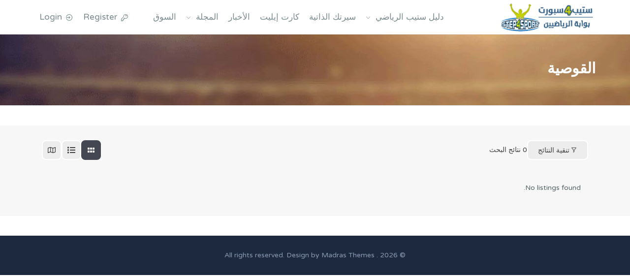

--- FILE ---
content_type: text/html; charset=UTF-8
request_url: https://step4sport.com/single-location/%D8%A7%D9%84%D9%82%D9%88%D8%B5%D9%8A%D8%A9/
body_size: 35942
content:
<!doctype html>
<html dir="rtl" lang="ar">
<head>
<meta charset="UTF-8">
<meta name="viewport" content="width=device-width, initial-scale=1, maximum-scale=1.0, user-scalable=no">
<link rel="profile" href="http://gmpg.org/xfn/11">
<link rel="pingback" href="https://step4sport.com/xmlrpc.php">

<title>القوصية | </title>
<meta name='robots' content='max-image-preview:large' />
<link rel='dns-prefetch' href='//fonts.googleapis.com' />
<link rel="alternate" type="application/rss+xml" title=" &laquo; الخلاصة" href="https://step4sport.com/feed/" />
<link rel="alternate" type="application/rss+xml" title=" &laquo; خلاصة التعليقات" href="https://step4sport.com/comments/feed/" />
<link rel="alternate" title="oEmbed (JSON)" type="application/json+oembed" href="https://step4sport.com/wp-json/oembed/1.0/embed?url=https%3A%2F%2Fstep4sport.com%2Fsingle-location%2F" />
<link rel="alternate" title="oEmbed (XML)" type="text/xml+oembed" href="https://step4sport.com/wp-json/oembed/1.0/embed?url=https%3A%2F%2Fstep4sport.com%2Fsingle-location%2F&#038;format=xml" />
<style id='wp-img-auto-sizes-contain-inline-css' type='text/css'>
img:is([sizes=auto i],[sizes^="auto," i]){contain-intrinsic-size:3000px 1500px}
/*# sourceURL=wp-img-auto-sizes-contain-inline-css */
</style>
<style id='wp-emoji-styles-inline-css' type='text/css'>

	img.wp-smiley, img.emoji {
		display: inline !important;
		border: none !important;
		box-shadow: none !important;
		height: 1em !important;
		width: 1em !important;
		margin: 0 0.07em !important;
		vertical-align: -0.1em !important;
		background: none !important;
		padding: 0 !important;
	}
/*# sourceURL=wp-emoji-styles-inline-css */
</style>
<style id='wp-block-library-inline-css' type='text/css'>
:root{--wp-block-synced-color:#7a00df;--wp-block-synced-color--rgb:122,0,223;--wp-bound-block-color:var(--wp-block-synced-color);--wp-editor-canvas-background:#ddd;--wp-admin-theme-color:#007cba;--wp-admin-theme-color--rgb:0,124,186;--wp-admin-theme-color-darker-10:#006ba1;--wp-admin-theme-color-darker-10--rgb:0,107,160.5;--wp-admin-theme-color-darker-20:#005a87;--wp-admin-theme-color-darker-20--rgb:0,90,135;--wp-admin-border-width-focus:2px}@media (min-resolution:192dpi){:root{--wp-admin-border-width-focus:1.5px}}.wp-element-button{cursor:pointer}:root .has-very-light-gray-background-color{background-color:#eee}:root .has-very-dark-gray-background-color{background-color:#313131}:root .has-very-light-gray-color{color:#eee}:root .has-very-dark-gray-color{color:#313131}:root .has-vivid-green-cyan-to-vivid-cyan-blue-gradient-background{background:linear-gradient(135deg,#00d084,#0693e3)}:root .has-purple-crush-gradient-background{background:linear-gradient(135deg,#34e2e4,#4721fb 50%,#ab1dfe)}:root .has-hazy-dawn-gradient-background{background:linear-gradient(135deg,#faaca8,#dad0ec)}:root .has-subdued-olive-gradient-background{background:linear-gradient(135deg,#fafae1,#67a671)}:root .has-atomic-cream-gradient-background{background:linear-gradient(135deg,#fdd79a,#004a59)}:root .has-nightshade-gradient-background{background:linear-gradient(135deg,#330968,#31cdcf)}:root .has-midnight-gradient-background{background:linear-gradient(135deg,#020381,#2874fc)}:root{--wp--preset--font-size--normal:16px;--wp--preset--font-size--huge:42px}.has-regular-font-size{font-size:1em}.has-larger-font-size{font-size:2.625em}.has-normal-font-size{font-size:var(--wp--preset--font-size--normal)}.has-huge-font-size{font-size:var(--wp--preset--font-size--huge)}.has-text-align-center{text-align:center}.has-text-align-left{text-align:left}.has-text-align-right{text-align:right}.has-fit-text{white-space:nowrap!important}#end-resizable-editor-section{display:none}.aligncenter{clear:both}.items-justified-left{justify-content:flex-start}.items-justified-center{justify-content:center}.items-justified-right{justify-content:flex-end}.items-justified-space-between{justify-content:space-between}.screen-reader-text{border:0;clip-path:inset(50%);height:1px;margin:-1px;overflow:hidden;padding:0;position:absolute;width:1px;word-wrap:normal!important}.screen-reader-text:focus{background-color:#ddd;clip-path:none;color:#444;display:block;font-size:1em;height:auto;left:5px;line-height:normal;padding:15px 23px 14px;text-decoration:none;top:5px;width:auto;z-index:100000}html :where(.has-border-color){border-style:solid}html :where([style*=border-top-color]){border-top-style:solid}html :where([style*=border-right-color]){border-right-style:solid}html :where([style*=border-bottom-color]){border-bottom-style:solid}html :where([style*=border-left-color]){border-left-style:solid}html :where([style*=border-width]){border-style:solid}html :where([style*=border-top-width]){border-top-style:solid}html :where([style*=border-right-width]){border-right-style:solid}html :where([style*=border-bottom-width]){border-bottom-style:solid}html :where([style*=border-left-width]){border-left-style:solid}html :where(img[class*=wp-image-]){height:auto;max-width:100%}:where(figure){margin:0 0 1em}html :where(.is-position-sticky){--wp-admin--admin-bar--position-offset:var(--wp-admin--admin-bar--height,0px)}@media screen and (max-width:600px){html :where(.is-position-sticky){--wp-admin--admin-bar--position-offset:0px}}

/*# sourceURL=wp-block-library-inline-css */
</style><style id='global-styles-inline-css' type='text/css'>
:root{--wp--preset--aspect-ratio--square: 1;--wp--preset--aspect-ratio--4-3: 4/3;--wp--preset--aspect-ratio--3-4: 3/4;--wp--preset--aspect-ratio--3-2: 3/2;--wp--preset--aspect-ratio--2-3: 2/3;--wp--preset--aspect-ratio--16-9: 16/9;--wp--preset--aspect-ratio--9-16: 9/16;--wp--preset--color--black: #000000;--wp--preset--color--cyan-bluish-gray: #abb8c3;--wp--preset--color--white: #ffffff;--wp--preset--color--pale-pink: #f78da7;--wp--preset--color--vivid-red: #cf2e2e;--wp--preset--color--luminous-vivid-orange: #ff6900;--wp--preset--color--luminous-vivid-amber: #fcb900;--wp--preset--color--light-green-cyan: #7bdcb5;--wp--preset--color--vivid-green-cyan: #00d084;--wp--preset--color--pale-cyan-blue: #8ed1fc;--wp--preset--color--vivid-cyan-blue: #0693e3;--wp--preset--color--vivid-purple: #9b51e0;--wp--preset--gradient--vivid-cyan-blue-to-vivid-purple: linear-gradient(135deg,rgb(6,147,227) 0%,rgb(155,81,224) 100%);--wp--preset--gradient--light-green-cyan-to-vivid-green-cyan: linear-gradient(135deg,rgb(122,220,180) 0%,rgb(0,208,130) 100%);--wp--preset--gradient--luminous-vivid-amber-to-luminous-vivid-orange: linear-gradient(135deg,rgb(252,185,0) 0%,rgb(255,105,0) 100%);--wp--preset--gradient--luminous-vivid-orange-to-vivid-red: linear-gradient(135deg,rgb(255,105,0) 0%,rgb(207,46,46) 100%);--wp--preset--gradient--very-light-gray-to-cyan-bluish-gray: linear-gradient(135deg,rgb(238,238,238) 0%,rgb(169,184,195) 100%);--wp--preset--gradient--cool-to-warm-spectrum: linear-gradient(135deg,rgb(74,234,220) 0%,rgb(151,120,209) 20%,rgb(207,42,186) 40%,rgb(238,44,130) 60%,rgb(251,105,98) 80%,rgb(254,248,76) 100%);--wp--preset--gradient--blush-light-purple: linear-gradient(135deg,rgb(255,206,236) 0%,rgb(152,150,240) 100%);--wp--preset--gradient--blush-bordeaux: linear-gradient(135deg,rgb(254,205,165) 0%,rgb(254,45,45) 50%,rgb(107,0,62) 100%);--wp--preset--gradient--luminous-dusk: linear-gradient(135deg,rgb(255,203,112) 0%,rgb(199,81,192) 50%,rgb(65,88,208) 100%);--wp--preset--gradient--pale-ocean: linear-gradient(135deg,rgb(255,245,203) 0%,rgb(182,227,212) 50%,rgb(51,167,181) 100%);--wp--preset--gradient--electric-grass: linear-gradient(135deg,rgb(202,248,128) 0%,rgb(113,206,126) 100%);--wp--preset--gradient--midnight: linear-gradient(135deg,rgb(2,3,129) 0%,rgb(40,116,252) 100%);--wp--preset--font-size--small: 13px;--wp--preset--font-size--medium: 20px;--wp--preset--font-size--large: 36px;--wp--preset--font-size--x-large: 42px;--wp--preset--spacing--20: 0.44rem;--wp--preset--spacing--30: 0.67rem;--wp--preset--spacing--40: 1rem;--wp--preset--spacing--50: 1.5rem;--wp--preset--spacing--60: 2.25rem;--wp--preset--spacing--70: 3.38rem;--wp--preset--spacing--80: 5.06rem;--wp--preset--shadow--natural: 6px 6px 9px rgba(0, 0, 0, 0.2);--wp--preset--shadow--deep: 12px 12px 50px rgba(0, 0, 0, 0.4);--wp--preset--shadow--sharp: 6px 6px 0px rgba(0, 0, 0, 0.2);--wp--preset--shadow--outlined: 6px 6px 0px -3px rgb(255, 255, 255), 6px 6px rgb(0, 0, 0);--wp--preset--shadow--crisp: 6px 6px 0px rgb(0, 0, 0);}:where(.is-layout-flex){gap: 0.5em;}:where(.is-layout-grid){gap: 0.5em;}body .is-layout-flex{display: flex;}.is-layout-flex{flex-wrap: wrap;align-items: center;}.is-layout-flex > :is(*, div){margin: 0;}body .is-layout-grid{display: grid;}.is-layout-grid > :is(*, div){margin: 0;}:where(.wp-block-columns.is-layout-flex){gap: 2em;}:where(.wp-block-columns.is-layout-grid){gap: 2em;}:where(.wp-block-post-template.is-layout-flex){gap: 1.25em;}:where(.wp-block-post-template.is-layout-grid){gap: 1.25em;}.has-black-color{color: var(--wp--preset--color--black) !important;}.has-cyan-bluish-gray-color{color: var(--wp--preset--color--cyan-bluish-gray) !important;}.has-white-color{color: var(--wp--preset--color--white) !important;}.has-pale-pink-color{color: var(--wp--preset--color--pale-pink) !important;}.has-vivid-red-color{color: var(--wp--preset--color--vivid-red) !important;}.has-luminous-vivid-orange-color{color: var(--wp--preset--color--luminous-vivid-orange) !important;}.has-luminous-vivid-amber-color{color: var(--wp--preset--color--luminous-vivid-amber) !important;}.has-light-green-cyan-color{color: var(--wp--preset--color--light-green-cyan) !important;}.has-vivid-green-cyan-color{color: var(--wp--preset--color--vivid-green-cyan) !important;}.has-pale-cyan-blue-color{color: var(--wp--preset--color--pale-cyan-blue) !important;}.has-vivid-cyan-blue-color{color: var(--wp--preset--color--vivid-cyan-blue) !important;}.has-vivid-purple-color{color: var(--wp--preset--color--vivid-purple) !important;}.has-black-background-color{background-color: var(--wp--preset--color--black) !important;}.has-cyan-bluish-gray-background-color{background-color: var(--wp--preset--color--cyan-bluish-gray) !important;}.has-white-background-color{background-color: var(--wp--preset--color--white) !important;}.has-pale-pink-background-color{background-color: var(--wp--preset--color--pale-pink) !important;}.has-vivid-red-background-color{background-color: var(--wp--preset--color--vivid-red) !important;}.has-luminous-vivid-orange-background-color{background-color: var(--wp--preset--color--luminous-vivid-orange) !important;}.has-luminous-vivid-amber-background-color{background-color: var(--wp--preset--color--luminous-vivid-amber) !important;}.has-light-green-cyan-background-color{background-color: var(--wp--preset--color--light-green-cyan) !important;}.has-vivid-green-cyan-background-color{background-color: var(--wp--preset--color--vivid-green-cyan) !important;}.has-pale-cyan-blue-background-color{background-color: var(--wp--preset--color--pale-cyan-blue) !important;}.has-vivid-cyan-blue-background-color{background-color: var(--wp--preset--color--vivid-cyan-blue) !important;}.has-vivid-purple-background-color{background-color: var(--wp--preset--color--vivid-purple) !important;}.has-black-border-color{border-color: var(--wp--preset--color--black) !important;}.has-cyan-bluish-gray-border-color{border-color: var(--wp--preset--color--cyan-bluish-gray) !important;}.has-white-border-color{border-color: var(--wp--preset--color--white) !important;}.has-pale-pink-border-color{border-color: var(--wp--preset--color--pale-pink) !important;}.has-vivid-red-border-color{border-color: var(--wp--preset--color--vivid-red) !important;}.has-luminous-vivid-orange-border-color{border-color: var(--wp--preset--color--luminous-vivid-orange) !important;}.has-luminous-vivid-amber-border-color{border-color: var(--wp--preset--color--luminous-vivid-amber) !important;}.has-light-green-cyan-border-color{border-color: var(--wp--preset--color--light-green-cyan) !important;}.has-vivid-green-cyan-border-color{border-color: var(--wp--preset--color--vivid-green-cyan) !important;}.has-pale-cyan-blue-border-color{border-color: var(--wp--preset--color--pale-cyan-blue) !important;}.has-vivid-cyan-blue-border-color{border-color: var(--wp--preset--color--vivid-cyan-blue) !important;}.has-vivid-purple-border-color{border-color: var(--wp--preset--color--vivid-purple) !important;}.has-vivid-cyan-blue-to-vivid-purple-gradient-background{background: var(--wp--preset--gradient--vivid-cyan-blue-to-vivid-purple) !important;}.has-light-green-cyan-to-vivid-green-cyan-gradient-background{background: var(--wp--preset--gradient--light-green-cyan-to-vivid-green-cyan) !important;}.has-luminous-vivid-amber-to-luminous-vivid-orange-gradient-background{background: var(--wp--preset--gradient--luminous-vivid-amber-to-luminous-vivid-orange) !important;}.has-luminous-vivid-orange-to-vivid-red-gradient-background{background: var(--wp--preset--gradient--luminous-vivid-orange-to-vivid-red) !important;}.has-very-light-gray-to-cyan-bluish-gray-gradient-background{background: var(--wp--preset--gradient--very-light-gray-to-cyan-bluish-gray) !important;}.has-cool-to-warm-spectrum-gradient-background{background: var(--wp--preset--gradient--cool-to-warm-spectrum) !important;}.has-blush-light-purple-gradient-background{background: var(--wp--preset--gradient--blush-light-purple) !important;}.has-blush-bordeaux-gradient-background{background: var(--wp--preset--gradient--blush-bordeaux) !important;}.has-luminous-dusk-gradient-background{background: var(--wp--preset--gradient--luminous-dusk) !important;}.has-pale-ocean-gradient-background{background: var(--wp--preset--gradient--pale-ocean) !important;}.has-electric-grass-gradient-background{background: var(--wp--preset--gradient--electric-grass) !important;}.has-midnight-gradient-background{background: var(--wp--preset--gradient--midnight) !important;}.has-small-font-size{font-size: var(--wp--preset--font-size--small) !important;}.has-medium-font-size{font-size: var(--wp--preset--font-size--medium) !important;}.has-large-font-size{font-size: var(--wp--preset--font-size--large) !important;}.has-x-large-font-size{font-size: var(--wp--preset--font-size--x-large) !important;}
/*# sourceURL=global-styles-inline-css */
</style>

<style id='classic-theme-styles-inline-css' type='text/css'>
/*! This file is auto-generated */
.wp-block-button__link{color:#fff;background-color:#32373c;border-radius:9999px;box-shadow:none;text-decoration:none;padding:calc(.667em + 2px) calc(1.333em + 2px);font-size:1.125em}.wp-block-file__button{background:#32373c;color:#fff;text-decoration:none}
/*# sourceURL=/wp-includes/css/classic-themes.min.css */
</style>
<link rel='stylesheet' id='directorist-blocks-common-css' href='https://step4sport.com/wp-content/plugins/directorist/blocks/assets/index-rtl.css?ver=1' type='text/css' media='all' />
<link rel='stylesheet' id='contact-form-7-css' href='https://step4sport.com/wp-content/plugins/contact-form-7/includes/css/styles.css?ver=6.0.5' type='text/css' media='all' />
<link rel='stylesheet' id='contact-form-7-rtl-css' href='https://step4sport.com/wp-content/plugins/contact-form-7/includes/css/styles-rtl.css?ver=6.0.5' type='text/css' media='all' />
<link rel='stylesheet' id='font-awesome-css' href='https://step4sport.com/wp-content/themes/jobhunt/assets/vendors/fontawesome/css/all.min.css?ver=5.12.0' type='text/css' media='all' />
<link rel='stylesheet' id='line-awesome-css' href='https://step4sport.com/wp-content/themes/jobhunt/assets/vendors/line-awesome/css/line-awesome.min.css?ver=1.3.0' type='text/css' media='all' />
<link rel='stylesheet' id='animate-css' href='https://step4sport.com/wp-content/themes/jobhunt/assets/vendors/animate.css/animate.min.css?ver=3.7.2' type='text/css' media='all' />
<link rel='stylesheet' id='jobhunt-style-rtl-css' href='https://step4sport.com/wp-content/themes/jobhunt/style-rtl.css?ver=2.1.0' type='text/css' media='all' />
<link rel='stylesheet' id='jobhunt-color-css' href='https://step4sport.com/wp-content/themes/jobhunt/assets/css/colors/pink-purple.css?ver=2.1.0' type='text/css' media='all' />
<link rel='stylesheet' id='google-font-quicksand-montserrat-varela-css' href='https://fonts.googleapis.com/css?family=Quicksand:300,400,500,700%7cMontserrat:100,200,300,400,500,600,700,800,900%7cVarela+Round&#038;subset=latin%2Clatin-ext' type='text/css' media='all' />
<link rel='stylesheet' id='directorist-openstreet-map-leaflet-css' href='https://step4sport.com/wp-content/plugins/directorist/assets/vendor-css/openstreet-map/leaflet.css?ver=1768766905' type='text/css' media='all' />
<link rel='stylesheet' id='directorist-openstreet-map-openstreet-css' href='https://step4sport.com/wp-content/plugins/directorist/assets/vendor-css/openstreet-map/openstreet.css?ver=1768766905' type='text/css' media='all' />
<link rel='stylesheet' id='directorist-main-style-css' href='https://step4sport.com/wp-content/plugins/directorist/assets/css/public-main.rtl.css?ver=1768766905' type='text/css' media='all' />
<style id='directorist-main-style-inline-css' type='text/css'>
:root{--directorist-color-primary:#444752;--directorist-color-primary-rgb:68,71,82;--directorist-color-secondary:#F2F3F5;--directorist-color-secondary-rgb:242,243,245;--directorist-color-dark:#000;--directorist-color-dark-rgb:0,0,0;--directorist-color-success:#28A800;--directorist-color-success-rgb:40,168,0;--directorist-color-info:#2c99ff;--directorist-color-info-rgb:44,153,255;--directorist-color-warning:#f28100;--directorist-color-warning-rgb:242,129,0;--directorist-color-danger:#f80718;--directorist-color-danger-rgb:248,7,24;--directorist-color-white:#fff;--directorist-color-white-rgb:255,255,255;--directorist-color-body:#404040;--directorist-color-gray:#bcbcbc;--directorist-color-gray-rgb:188,188,188;--directorist-color-gray-hover:#BCBCBC;--directorist-color-light:#ededed;--directorist-color-light-hover:#fff;--directorist-color-light-gray:#808080;--directorist-color-light-gray-rgb:237,237,237;--directorist-color-deep-gray:#808080;--directorist-color-bg-gray:#f4f4f4;--directorist-color-bg-light-gray:#F4F5F6;--directorist-color-bg-light:#EDEDED;--directorist-color-placeholder:#6c757d;--directorist-color-overlay:rgba(var(--directorist-color-dark-rgb),.5);--directorist-color-overlay-normal:rgba(var(--directorist-color-dark-rgb),.2);--directorist-color-border:#e9e9e9;--directorist-color-border-light:#f5f5f5;--directorist-color-border-gray:#d9d9d9;--directorist-box-shadow:0 4px 6px rgba(0,0,0,.04);--directorist-box-shadow-sm:0 2px 5px rgba(0,0,0,.05);--directorist-color-open-badge:#32cc6f;--directorist-color-closed-badge:#e23636;--directorist-color-featured-badge:#fa8b0c;--directorist-color-popular-badge:#f51957;--directorist-color-new-badge:#122069;--directorist-color-marker-shape:#444752;--directorist-color-marker-icon:#fff;--directorist-color-marker-shape-rgb:68,71,82;--directorist-fw-regular:400;--directorist-fw-medium:500;--directorist-fw-semiBold:600;--directorist-fw-bold:700;--directorist-border-radius-xs:8px;--directorist-border-radius-sm:10px;--directorist-border-radius-md:12px;--directorist-border-radius-lg:16px;--directorist-color-btn:var(--directorist-color-primary);--directorist-color-btn-hover:rgba(var(--directorist-color-primary-rgb),.80);--directorist-color-btn-border:var(--directorist-color-primary);--directorist-color-btn-primary:#fff;--directorist-color-btn-primary-rgb:68,71,82;--directorist-color-btn-primary-bg:#444752;--directorist-color-btn-primary-border:#444752;--directorist-color-btn-secondary:#404040;--directorist-color-btn-secondary-rgb:242,243,245;--directorist-color-btn-secondary-bg:#f2f3f5;--directorist-color-btn-secondary-border:#f2f3f5;--directorist-color-star:var(--directorist-color-warning);--gallery-crop-width:740px;--gallery-crop-height:580px}.pricing .price_action .price_action--btn,#directorist.atbd_wrapper .btn-primary,.default-ad-search .submit_btn .btn-default,.atbd_content_active #directorist.atbd_wrapper.dashboard_area .user_pro_img_area .user_img .choose_btn #upload_pro_pic,#directorist.atbd_wrapper .at-modal .at-modal-close,.atbdp_login_form_shortcode #loginform p input[type=submit],.atbd_manage_fees_wrapper .table tr .action p .btn-block,#directorist.atbd_wrapper #atbdp-checkout-form #atbdp_checkout_submit_btn,#directorist.atbd_wrapper .ezmu__btn,.default-ad-search .submit_btn .btn-primary,.directorist-content-active .widget.atbd_widget .directorist .btn,.directorist-btn.directorist-btn-dark,.atbd-add-payment-method form .atbd-save-card,#bhCopyTime,#bhAddNew,.directorist-content-active .widget.atbd_widget .atbd_author_info_widget .btn{color:var(--directorist-color-white)}.pricing .price_action .price_action--btn:hover,#directorist.atbd_wrapper .btn-primary:hover,.default-ad-search .submit_btn .btn-default:hover,.atbd_content_active #directorist.atbd_wrapper.dashboard_area .user_pro_img_area .user_img .choose_btn #upload_pro_pic:hover,#directorist.atbd_wrapper .at-modal .at-modal-close:hover,.atbdp_login_form_shortcode #loginform p input[type=submit]:hover,.atbd_manage_fees_wrapper .table tr .action p .btn-block:hover,#directorist.atbd_wrapper #atbdp-checkout-form #atbdp_checkout_submit_btn:hover,#directorist.atbd_wrapper .ezmu__btn:hover,.default-ad-search .submit_btn .btn-primary:hover,.directorist-content-active .widget.atbd_widget .directorist .btn:hover,.directorist-btn.directorist-btn-dark:hover,.atbd-add-payment-method form .atbd-save-card:hover,#bhCopyTime:hover,#bhAddNew:hover,.bdb-select-hours .bdb-remove:hover,.directorist-content-active .widget.atbd_widget .atbd_author_info_widget .btn:hover{color:var(--directorist-color-white)}.pricing .price_action .price_action--btn,#directorist.atbd_wrapper .btn-primary,.default-ad-search .submit_btn .btn-default,.atbd_content_active #directorist.atbd_wrapper.dashboard_area .user_pro_img_area .user_img .choose_btn #upload_pro_pic,#directorist.atbd_wrapper .at-modal .at-modal-close,.atbdp_login_form_shortcode #loginform p input[type=submit],.atbd_manage_fees_wrapper .table tr .action p .btn-block,#directorist.atbd_wrapper .ezmu__btn,.default-ad-search .submit_btn .btn-primary .directorist-content-active .widget.atbd_widget .directorist .btn,.directorist-btn.directorist-btn-dark,.atbd-add-payment-method form .atbd-save-card,#bhCopyTime,#bhAddNew,.bdb-select-hours .bdb-remove,.directorist-content-active .widget.atbd_widget .atbd_author_info_widget .btn{background:var(--directorist-color-btn-primary-bg)}.pricing .price_action .price_action--btn:hover,#directorist.atbd_wrapper .btn-primary:hover,#directorist.atbd_wrapper .at-modal .at-modal-close:hover,.default-ad-search .submit_btn .btn-default:hover,.atbd_content_active #directorist.atbd_wrapper.dashboard_area .user_pro_img_area .user_img .choose_btn #upload_pro_pic:hover,.atbdp_login_form_shortcode #loginform p input[type=submit]:hover,#directorist.atbd_wrapper .ezmu__btn:hover,.default-ad-search .submit_btn .btn-primary:hover,.directorist-content-active .widget.atbd_widget .directorist .btn:hover,.directorist-btn.directorist-btn-dark:hover,.atbd-add-payment-method form .atbd-save-card:hover,#bhCopyTime:hover,#bhAddNew:hover,.bdb-select-hours .bdb-remove:hover,.directorist-content-active .widget.atbd_widget .atbd_author_info_widget .btn:hover{background:var(--directorist-color-btn-hover)}#directorist.atbd_wrapper .btn-primary,.default-ad-search .submit_btn .btn-default,.atbdp_login_form_shortcode #loginform p input[type=submit],.default-ad-search .submit_btn .btn-primary,.directorist-content-active .widget.atbd_widget .directorist .btn,.atbd-add-payment-method form .atbd-save-card,.directorist-content-active .widget.atbd_widget .atbd_author_info_widget .btn{border-color:var(--directorist-color-btn-border)}#directorist.atbd_wrapper .btn-primary:hover,.default-ad-search .submit_btn .btn-default:hover,.atbdp_login_form_shortcode #loginform p input[type=submit]:hover,.default-ad-search .submit_btn .btn-primary:hover,.directorist-content-active .widget.atbd_widget .directorist .btn:hover,.atbd-add-payment-method form .atbd-save-card:hover,.directorist-content-active .widget.atbd_widget .atbd_author_info_widget .btn:hover{border-color:var(--directorist-color-primary)}.atbd_bg-success i::after,.atbd_content_active #directorist.atbd_wrapper .atbd_badge.atbd_badge_open i::after,.atbd_content_active .widget.atbd_widget[id^=bd] .atbd_badge.atbd_badge_open i::after,.atbd_content_active .widget.atbd_widget[id^=dcl] .atbd_badge.atbd_badge_open i::after,.atbd_content_active #directorist.atbd_wrapper .widget.atbd_widget .atbd_badge.atbd_badge_open i::after,.directorist-badge-open{background:var(--directorist-color-open-badge)!important}.atbd_bg-danger i::after,.atbd_content_active #directorist.atbd_wrapper .atbd_give_review_area #atbd_up_preview .atbd_up_prev .rmrf:hover i::after,.atbd_content_active #directorist.atbd_wrapper .atbd_badge.atbd_badge_close i::after,.atbd_content_active .widget.atbd_widget[id^=bd] .atbd_badge.atbd_badge_close i::after,.atbd_content_active .widget.atbd_widget[id^=dcl] .atbd_badge.atbd_badge_close i::after,.atbd_content_active #directorist.atbd_wrapper .widget.atbd_widget .atbd_badge.atbd_badge_close i::after,.directorist-badge-close,.directorist-badge.directorist-badge-danger{background:var(--directorist-color-closed-badge)!important}.atbd_bg-badge-feature i::after,.atbd_content_active #directorist.atbd_wrapper .atbd_badge.atbd_badge_featured i::after,.atbd_content_active .widget.atbd_widget[id^=bd] .atbd_badge.atbd_badge_featured i::after,.atbd_content_active .widget.atbd_widget[id^=dcl] .atbd_badge.atbd_badge_featured i::after,.atbd_content_active #directorist.atbd_wrapper .widget.atbd_widget .atbd_badge.atbd_badge_featured i::after,.directorist-listing-single .directorist-badge.directorist-badge-featured i::after{background:var(--directorist-color-featured-badge)!important}.atbd_bg-badge-popular i::after,.atbd_content_active #directorist.atbd_wrapper .atbd_badge.atbd_badge_popular i::after,.atbd_content_active .widget.atbd_widget[id^=bd] .atbd_badge.atbd_badge_popular i::after,.atbd_content_active .widget.atbd_widget[id^=dcl] .atbd_badge.atbd_badge_popular i::after,.atbd_content_active #directorist.atbd_wrapper .widget.atbd_widget .atbd_badge.atbd_badge_popular i::after,.directorist-listing-single .directorist-badge.directorist-badge-popular i::after{background:var(--directorist-color-popular-badge)!important}.atbd_content_active #directorist.atbd_wrapper .atbd_badge.atbd_badge_new,.directorist-listing-single .directorist-badge.directorist-badge-new i::after{background:var(--directorist-color-new-badge)!important}.ads-advanced .price-frequency .pf-btn input:checked+span,.atbdpr-range .ui-slider-horizontal .ui-slider-range,.custom-control .custom-control-input:checked~.check--select,#directorist.atbd_wrapper .pagination .nav-links .current,.atbd_director_social_wrap a,.widget.atbd_widget[id^=bd] .atbd_author_info_widget .directorist-author-social li a,.widget.atbd_widget[id^=dcl] .atbd_author_info_widget .directorist-author-social li a,.atbd_content_active #directorist.atbd_wrapper .widget.atbd_widget .atbdp.atbdp-widget-tags ul li a:hover{background:var(--directorist-color-primary)!important}.ads-advanced .price-frequency .pf-btn input:checked+span,.directorist-content-active .directorist-type-nav__list .directorist-type-nav__list__current .directorist-type-nav__link,.atbdpr-range .ui-slider-horizontal .ui-slider-handle,.custom-control .custom-control-input:checked~.check--select,.custom-control .custom-control-input:checked~.radio--select,#atpp-plan-change-modal .atm-contents-inner .dcl_pricing_plan input:checked+label:before,#dwpp-plan-renew-modal .atm-contents-inner .dcl_pricing_plan input:checked+label:before{border-color:var(--directorist-color-primary)}.atbd_map_shape{background:var(--directorist-color-marker-shape)!important}.map-icon-label i,.atbd_map_shape>span{color:var(--directorist-color-marker-icon)!important}
:root{--directorist-color-primary:#444752;--directorist-color-primary-rgb:68,71,82;--directorist-color-secondary:#F2F3F5;--directorist-color-secondary-rgb:242,243,245;--directorist-color-dark:#000;--directorist-color-dark-rgb:0,0,0;--directorist-color-success:#28A800;--directorist-color-success-rgb:40,168,0;--directorist-color-info:#2c99ff;--directorist-color-info-rgb:44,153,255;--directorist-color-warning:#f28100;--directorist-color-warning-rgb:242,129,0;--directorist-color-danger:#f80718;--directorist-color-danger-rgb:248,7,24;--directorist-color-white:#fff;--directorist-color-white-rgb:255,255,255;--directorist-color-body:#404040;--directorist-color-gray:#bcbcbc;--directorist-color-gray-rgb:188,188,188;--directorist-color-gray-hover:#BCBCBC;--directorist-color-light:#ededed;--directorist-color-light-hover:#fff;--directorist-color-light-gray:#808080;--directorist-color-light-gray-rgb:237,237,237;--directorist-color-deep-gray:#808080;--directorist-color-bg-gray:#f4f4f4;--directorist-color-bg-light-gray:#F4F5F6;--directorist-color-bg-light:#EDEDED;--directorist-color-placeholder:#6c757d;--directorist-color-overlay:rgba(var(--directorist-color-dark-rgb),.5);--directorist-color-overlay-normal:rgba(var(--directorist-color-dark-rgb),.2);--directorist-color-border:#e9e9e9;--directorist-color-border-light:#f5f5f5;--directorist-color-border-gray:#d9d9d9;--directorist-box-shadow:0 4px 6px rgba(0,0,0,.04);--directorist-box-shadow-sm:0 2px 5px rgba(0,0,0,.05);--directorist-color-open-badge:#32cc6f;--directorist-color-closed-badge:#e23636;--directorist-color-featured-badge:#fa8b0c;--directorist-color-popular-badge:#f51957;--directorist-color-new-badge:#122069;--directorist-color-marker-shape:#444752;--directorist-color-marker-icon:#fff;--directorist-color-marker-shape-rgb:68,71,82;--directorist-fw-regular:400;--directorist-fw-medium:500;--directorist-fw-semiBold:600;--directorist-fw-bold:700;--directorist-border-radius-xs:8px;--directorist-border-radius-sm:10px;--directorist-border-radius-md:12px;--directorist-border-radius-lg:16px;--directorist-color-btn:var(--directorist-color-primary);--directorist-color-btn-hover:rgba(var(--directorist-color-primary-rgb),.80);--directorist-color-btn-border:var(--directorist-color-primary);--directorist-color-btn-primary:#fff;--directorist-color-btn-primary-rgb:68,71,82;--directorist-color-btn-primary-bg:#444752;--directorist-color-btn-primary-border:#444752;--directorist-color-btn-secondary:#404040;--directorist-color-btn-secondary-rgb:242,243,245;--directorist-color-btn-secondary-bg:#f2f3f5;--directorist-color-btn-secondary-border:#f2f3f5;--directorist-color-star:var(--directorist-color-warning);--gallery-crop-width:740px;--gallery-crop-height:580px}.pricing .price_action .price_action--btn,#directorist.atbd_wrapper .btn-primary,.default-ad-search .submit_btn .btn-default,.atbd_content_active #directorist.atbd_wrapper.dashboard_area .user_pro_img_area .user_img .choose_btn #upload_pro_pic,#directorist.atbd_wrapper .at-modal .at-modal-close,.atbdp_login_form_shortcode #loginform p input[type=submit],.atbd_manage_fees_wrapper .table tr .action p .btn-block,#directorist.atbd_wrapper #atbdp-checkout-form #atbdp_checkout_submit_btn,#directorist.atbd_wrapper .ezmu__btn,.default-ad-search .submit_btn .btn-primary,.directorist-content-active .widget.atbd_widget .directorist .btn,.directorist-btn.directorist-btn-dark,.atbd-add-payment-method form .atbd-save-card,#bhCopyTime,#bhAddNew,.directorist-content-active .widget.atbd_widget .atbd_author_info_widget .btn{color:var(--directorist-color-white)}.pricing .price_action .price_action--btn:hover,#directorist.atbd_wrapper .btn-primary:hover,.default-ad-search .submit_btn .btn-default:hover,.atbd_content_active #directorist.atbd_wrapper.dashboard_area .user_pro_img_area .user_img .choose_btn #upload_pro_pic:hover,#directorist.atbd_wrapper .at-modal .at-modal-close:hover,.atbdp_login_form_shortcode #loginform p input[type=submit]:hover,.atbd_manage_fees_wrapper .table tr .action p .btn-block:hover,#directorist.atbd_wrapper #atbdp-checkout-form #atbdp_checkout_submit_btn:hover,#directorist.atbd_wrapper .ezmu__btn:hover,.default-ad-search .submit_btn .btn-primary:hover,.directorist-content-active .widget.atbd_widget .directorist .btn:hover,.directorist-btn.directorist-btn-dark:hover,.atbd-add-payment-method form .atbd-save-card:hover,#bhCopyTime:hover,#bhAddNew:hover,.bdb-select-hours .bdb-remove:hover,.directorist-content-active .widget.atbd_widget .atbd_author_info_widget .btn:hover{color:var(--directorist-color-white)}.pricing .price_action .price_action--btn,#directorist.atbd_wrapper .btn-primary,.default-ad-search .submit_btn .btn-default,.atbd_content_active #directorist.atbd_wrapper.dashboard_area .user_pro_img_area .user_img .choose_btn #upload_pro_pic,#directorist.atbd_wrapper .at-modal .at-modal-close,.atbdp_login_form_shortcode #loginform p input[type=submit],.atbd_manage_fees_wrapper .table tr .action p .btn-block,#directorist.atbd_wrapper .ezmu__btn,.default-ad-search .submit_btn .btn-primary .directorist-content-active .widget.atbd_widget .directorist .btn,.directorist-btn.directorist-btn-dark,.atbd-add-payment-method form .atbd-save-card,#bhCopyTime,#bhAddNew,.bdb-select-hours .bdb-remove,.directorist-content-active .widget.atbd_widget .atbd_author_info_widget .btn{background:var(--directorist-color-btn-primary-bg)}.pricing .price_action .price_action--btn:hover,#directorist.atbd_wrapper .btn-primary:hover,#directorist.atbd_wrapper .at-modal .at-modal-close:hover,.default-ad-search .submit_btn .btn-default:hover,.atbd_content_active #directorist.atbd_wrapper.dashboard_area .user_pro_img_area .user_img .choose_btn #upload_pro_pic:hover,.atbdp_login_form_shortcode #loginform p input[type=submit]:hover,#directorist.atbd_wrapper .ezmu__btn:hover,.default-ad-search .submit_btn .btn-primary:hover,.directorist-content-active .widget.atbd_widget .directorist .btn:hover,.directorist-btn.directorist-btn-dark:hover,.atbd-add-payment-method form .atbd-save-card:hover,#bhCopyTime:hover,#bhAddNew:hover,.bdb-select-hours .bdb-remove:hover,.directorist-content-active .widget.atbd_widget .atbd_author_info_widget .btn:hover{background:var(--directorist-color-btn-hover)}#directorist.atbd_wrapper .btn-primary,.default-ad-search .submit_btn .btn-default,.atbdp_login_form_shortcode #loginform p input[type=submit],.default-ad-search .submit_btn .btn-primary,.directorist-content-active .widget.atbd_widget .directorist .btn,.atbd-add-payment-method form .atbd-save-card,.directorist-content-active .widget.atbd_widget .atbd_author_info_widget .btn{border-color:var(--directorist-color-btn-border)}#directorist.atbd_wrapper .btn-primary:hover,.default-ad-search .submit_btn .btn-default:hover,.atbdp_login_form_shortcode #loginform p input[type=submit]:hover,.default-ad-search .submit_btn .btn-primary:hover,.directorist-content-active .widget.atbd_widget .directorist .btn:hover,.atbd-add-payment-method form .atbd-save-card:hover,.directorist-content-active .widget.atbd_widget .atbd_author_info_widget .btn:hover{border-color:var(--directorist-color-primary)}.atbd_bg-success i::after,.atbd_content_active #directorist.atbd_wrapper .atbd_badge.atbd_badge_open i::after,.atbd_content_active .widget.atbd_widget[id^=bd] .atbd_badge.atbd_badge_open i::after,.atbd_content_active .widget.atbd_widget[id^=dcl] .atbd_badge.atbd_badge_open i::after,.atbd_content_active #directorist.atbd_wrapper .widget.atbd_widget .atbd_badge.atbd_badge_open i::after,.directorist-badge-open{background:var(--directorist-color-open-badge)!important}.atbd_bg-danger i::after,.atbd_content_active #directorist.atbd_wrapper .atbd_give_review_area #atbd_up_preview .atbd_up_prev .rmrf:hover i::after,.atbd_content_active #directorist.atbd_wrapper .atbd_badge.atbd_badge_close i::after,.atbd_content_active .widget.atbd_widget[id^=bd] .atbd_badge.atbd_badge_close i::after,.atbd_content_active .widget.atbd_widget[id^=dcl] .atbd_badge.atbd_badge_close i::after,.atbd_content_active #directorist.atbd_wrapper .widget.atbd_widget .atbd_badge.atbd_badge_close i::after,.directorist-badge-close,.directorist-badge.directorist-badge-danger{background:var(--directorist-color-closed-badge)!important}.atbd_bg-badge-feature i::after,.atbd_content_active #directorist.atbd_wrapper .atbd_badge.atbd_badge_featured i::after,.atbd_content_active .widget.atbd_widget[id^=bd] .atbd_badge.atbd_badge_featured i::after,.atbd_content_active .widget.atbd_widget[id^=dcl] .atbd_badge.atbd_badge_featured i::after,.atbd_content_active #directorist.atbd_wrapper .widget.atbd_widget .atbd_badge.atbd_badge_featured i::after,.directorist-listing-single .directorist-badge.directorist-badge-featured i::after{background:var(--directorist-color-featured-badge)!important}.atbd_bg-badge-popular i::after,.atbd_content_active #directorist.atbd_wrapper .atbd_badge.atbd_badge_popular i::after,.atbd_content_active .widget.atbd_widget[id^=bd] .atbd_badge.atbd_badge_popular i::after,.atbd_content_active .widget.atbd_widget[id^=dcl] .atbd_badge.atbd_badge_popular i::after,.atbd_content_active #directorist.atbd_wrapper .widget.atbd_widget .atbd_badge.atbd_badge_popular i::after,.directorist-listing-single .directorist-badge.directorist-badge-popular i::after{background:var(--directorist-color-popular-badge)!important}.atbd_content_active #directorist.atbd_wrapper .atbd_badge.atbd_badge_new,.directorist-listing-single .directorist-badge.directorist-badge-new i::after{background:var(--directorist-color-new-badge)!important}.ads-advanced .price-frequency .pf-btn input:checked+span,.atbdpr-range .ui-slider-horizontal .ui-slider-range,.custom-control .custom-control-input:checked~.check--select,#directorist.atbd_wrapper .pagination .nav-links .current,.atbd_director_social_wrap a,.widget.atbd_widget[id^=bd] .atbd_author_info_widget .directorist-author-social li a,.widget.atbd_widget[id^=dcl] .atbd_author_info_widget .directorist-author-social li a,.atbd_content_active #directorist.atbd_wrapper .widget.atbd_widget .atbdp.atbdp-widget-tags ul li a:hover{background:var(--directorist-color-primary)!important}.ads-advanced .price-frequency .pf-btn input:checked+span,.directorist-content-active .directorist-type-nav__list .directorist-type-nav__list__current .directorist-type-nav__link,.atbdpr-range .ui-slider-horizontal .ui-slider-handle,.custom-control .custom-control-input:checked~.check--select,.custom-control .custom-control-input:checked~.radio--select,#atpp-plan-change-modal .atm-contents-inner .dcl_pricing_plan input:checked+label:before,#dwpp-plan-renew-modal .atm-contents-inner .dcl_pricing_plan input:checked+label:before{border-color:var(--directorist-color-primary)}.atbd_map_shape{background:var(--directorist-color-marker-shape)!important}.map-icon-label i,.atbd_map_shape>span{color:var(--directorist-color-marker-icon)!important}
/*# sourceURL=directorist-main-style-inline-css */
</style>
<link rel='stylesheet' id='directorist-select2-style-css' href='https://step4sport.com/wp-content/plugins/directorist/assets/vendor-css/select2.css?ver=1768766905' type='text/css' media='all' />
<link rel='stylesheet' id='directorist-ez-media-uploader-style-css' href='https://step4sport.com/wp-content/plugins/directorist/assets/vendor-css/ez-media-uploader.rtl.css?ver=1768766905' type='text/css' media='all' />
<link rel='stylesheet' id='directorist-swiper-style-css' href='https://step4sport.com/wp-content/plugins/directorist/assets/vendor-css/swiper.css?ver=1768766905' type='text/css' media='all' />
<link rel='stylesheet' id='directorist-sweetalert-style-css' href='https://step4sport.com/wp-content/plugins/directorist/assets/vendor-css/sweetalert.css?ver=1768766905' type='text/css' media='all' />
<link rel='stylesheet' id='kc-general-css' href='https://step4sport.com/wp-content/plugins/kingcomposer/assets/frontend/css/kingcomposer.min.css?ver=2.7.6' type='text/css' media='all' />
<link rel='stylesheet' id='kc-animate-css' href='https://step4sport.com/wp-content/plugins/kingcomposer/assets/css/animate.css?ver=2.7.6' type='text/css' media='all' />
<link rel='stylesheet' id='kc-icon-1-css' href='https://step4sport.com/wp-content/plugins/kingcomposer/assets/css/icons.css?ver=2.7.6' type='text/css' media='all' />
<script type="text/javascript" id="jquery-core-js-extra">
/* <![CDATA[ */
var directorist = {"request_headers":{"Referer-Page-ID":11},"nonce":"e66f3332a3","directorist_nonce":"5dd7501d33","ajax_nonce":"5fa16d0dc6","is_admin":"","ajaxurl":"https://step4sport.com/wp-admin/admin-ajax.php","assets_url":"https://step4sport.com/wp-content/plugins/directorist/assets/","home_url":"https://step4sport.com","rest_url":"https://step4sport.com/wp-json/","nonceName":"atbdp_nonce_js","login_alert_message":"Sorry, you need to login first.","rtl":"true","warning":"WARNING!","success":"SUCCESS!","not_add_more_than_one":"You can not add more than one review. Refresh the page to edit or delete your review!,","duplicate_review_error":"Sorry! your review already in process.","review_success":"Reviews Saved Successfully!","review_approval_text":"Your review has been received. It requires admin approval to publish.","review_error":"Something went wrong. Check the form and try again!!!","review_loaded":"Reviews Loaded!","review_not_available":"NO MORE REVIEWS AVAILABLE!,","review_have_not_for_delete":"You do not have any review to delete. Refresh the page to submit new review!!!,","review_sure_msg":"Are you sure?","review_want_to_remove":"Do you really want to remove this review!","review_delete_msg":"Yes, Delete it!","review_cancel_btn_text":"Cancel","review_wrong_msg":"Something went wrong!, Try again","listing_remove_title":"Are you sure?","listing_remove_text":"Do you really want to delete this item?!","listing_remove_confirm_text":"Yes, Delete it!","listing_delete":"Deleted!!","listing_error_title":"ERROR!!","listing_error_text":"Something went wrong!!!, Try again","upload_pro_pic_title":"Select or Upload a profile picture","upload_pro_pic_text":"Use this Image","payNow":"Pay Now","completeSubmission":"Complete Submission","waiting_msg":"Sending the message, please wait...","plugin_url":"https://step4sport.com/wp-content/plugins/directorist/","currentDate":"\u064a\u0646\u0627\u064a\u0631 29, 2024","enable_reviewer_content":"1","add_listing_data":{"nonce":"e66f3332a3","ajaxurl":"https://step4sport.com/wp-admin/admin-ajax.php","nonceName":"atbdp_nonce_js","is_admin":false,"media_uploader":[{"element_id":"directorist-image-upload","meta_name":"listing_img","files_meta_name":"files_meta","error_msg":"Listing gallery has invalid files"}],"i18n_text":{"see_more_text":"See More","see_less_text":"See Less","confirmation_text":"Are you sure","ask_conf_sl_lnk_del_txt":"Do you really want to remove this Social Link!","ask_conf_faqs_del_txt":"Do you really want to remove this FAQ!","confirm_delete":"Yes, Delete it!","deleted":"Deleted!","max_location_creation":"","max_location_msg":"You can only use ","submission_wait_msg":"Please wait, your submission is being processed.","image_uploading_msg":"Please wait, your selected images being uploaded."},"create_new_tag":"","create_new_loc":"","create_new_cat":"","image_notice":"Sorry! You have crossed the maximum image limit","category_custom_field_relations":{"2":[],"733":[],"731":[]}},"lazy_load_taxonomy_fields":"","current_page_id":"11","icon_markup":"\u003Ci class=\"directorist-icon-mask ##CLASS##\" aria-hidden=\"true\" style=\"--directorist-icon: url(##URL##)\"\u003E\u003C/i\u003E","search_form_default_label":"Label","search_form_default_placeholder":"Placeholder","add_listing_url":"https://step4sport.com/add-listing/","enabled_multi_directory":"","site_name":"","dynamic_view_count_cache":"","script_debugging":[null],"ajax_url":"https://step4sport.com/wp-admin/admin-ajax.php","redirect_url":"?rand=1768766905&rand=1768766905","loading_message":"Sending user info, please wait...","login_error_message":"Wrong username or password.","i18n_text":{"category_selection":"Select a category","location_selection":"Select a location","show_more":"Show More","show_less":"Show Less","added_favourite":"Added to favorite","please_login":"Please login first","select_listing_map":"openstreet","Miles":" Miles"},"args":{"search_max_radius_distance":1000},"directory_type":"2","default_directory_type":"general","directory_type_term_data":{"submission_form_fields":{"fields":{"title":{"widget_group":"preset","widget_name":"title","type":"text","field_key":"listing_title","required":"1","label":"Title","placeholder":"","widget_key":"title"},"description":{"type":"wp_editor","field_key":"listing_content","label":"Description","placeholder":"","required":"","only_for_admin":"","widget_name":"description","widget_group":"preset","widget_key":"description"},"location":{"field_key":"tax_input[at_biz_dir-location][]","label":"Location","type":"multiple","placeholder":"","required":"","only_for_admin":"","widget_name":"location","widget_group":"preset","widget_key":"location","create_new_loc":""},"tag":{"field_key":"tax_input[at_biz_dir-tags][]","label":"Tag","placeholder":"Tag","type":"multiple","required":"","allow_new":"1","only_for_admin":"","widget_name":"tag","widget_group":"preset","widget_key":"tag"},"category":{"field_key":"admin_category_select[]","label":"Category","type":"multiple","placeholder":"","required":"","only_for_admin":"","widget_name":"category","widget_group":"preset","widget_key":"category","create_new_cat":""},"phone":{"type":"tel","field_key":"phone","label":"Phone","placeholder":"","required":"1","only_for_admin":"","widget_name":"phone","widget_group":"preset","widget_key":"phone","whatsapp":""},"email":{"type":"email","field_key":"email","label":"\u0627\u0644\u0628\u0631\u064a\u062f \u0627\u0644\u0625\u0644\u0643\u062a\u0631\u0648\u0646\u064a","placeholder":"","required":"","only_for_admin":"","widget_name":"email","widget_group":"preset","widget_key":"email"},"website":{"type":"text","field_key":"website","label":"\u0627\u0644\u0645\u0648\u0642\u0639","placeholder":"","required":"","only_for_admin":"","widget_name":"website","widget_group":"preset","widget_key":"website"},"social_info":{"type":"add_new","field_key":"social","label":"\u0645\u0648\u0627\u0642\u0639 \u0627\u0644\u062a\u0648\u0627\u0635\u0644","required":"","only_for_admin":"","widget_name":"social_info","widget_group":"preset","widget_key":"social_info"},"view_count":{"type":"number","field_key":"atbdp_post_views_count","label":"\u0639\u062f\u062f \u0627\u0644\u0632\u0648\u0627\u0631","placeholder":"","required":"","only_for_admin":"1","widget_name":"view_count","widget_group":"preset","widget_key":"view_count"},"map":{"type":"map","field_key":"map","label":"Map","lat_long":"Or Enter Coordinates (latitude and longitude) Manually","required":"","only_for_admin":"","widget_name":"map","widget_group":"preset","widget_key":"map"},"hide_contact_owner":{"type":"text","field_key":"hide_contact_owner","label":"Hide contact owner form for single listing page","widget_name":"hide_contact_owner","widget_group":"preset","widget_key":"hide_contact_owner"},"image_upload":{"type":"media","field_key":"listing_img","label":"Images","required":"","select_files_label":"\u062d\u062f\u062f \u0627\u0644\u0645\u0644\u0641\u0627\u062a","max_image_limit":"5","max_per_image_limit":"0","max_total_image_limit":"50","only_for_admin":"","widget_name":"image_upload","widget_group":"preset","widget_key":"image_upload"},"video":{"type":"text","field_key":"videourl","label":"\u0627\u0644\u0641\u064a\u062f\u064a\u0648","placeholder":"Only YouTube & Vimeo URLs.","required":"","only_for_admin":"","widget_name":"video","widget_group":"preset","widget_key":"video"},"tagline":{"type":"text","field_key":"tagline","label":"Tagline","placeholder":"","required":"","only_for_admin":"","widget_name":"tagline","widget_group":"preset","widget_key":"tagline"},"address":{"type":"text","field_key":"address","label":"Address","placeholder":"\u0631\u0642\u0645 \u0627\u0644\u0634\u0627\u0631\u0639 - \u0627\u0644\u0645\u0646\u0637\u0642\u0629","required":"","only_for_admin":"","widget_name":"address","widget_group":"preset","widget_key":"address"},"text":{"type":"text","field_key":"custom-text","label":"\u0631\u0642\u0645 \u0627\u0644\u0648\u0627\u062a\u0633","description":"","placeholder":"","required":"","only_for_admin":"","assign_to":false,"category":"","widget_group":"custom","widget_name":"text","widget_key":"text"},"text_2":{"type":"text","field_key":"custom-text-2","label":"Discount","description":"","placeholder":"","required":"","only_for_admin":"","assign_to":false,"category":"","widget_group":"custom","widget_name":"text","widget_key":"text_2"},"checkbox":{"type":"checkbox","field_key":"custom-checkbox","label":"\u0625\u0638\u0647\u0627\u0631 \u0641\u064a \u0643\u0627\u0631\u062a \u0625\u064a\u0644\u064a\u062a","description":"","options":"","required":"","only_for_admin":"","assign_to":false,"category":"","widget_group":"custom","widget_name":"checkbox","widget_key":"checkbox"},"text_3":{"type":"text","field_key":"custom-text-3","label":"Instagram","description":"","placeholder":"","required":"","only_for_admin":"","assign_to":false,"category":"","widget_group":"custom","widget_name":"text","widget_key":"text_3"},"text_4":{"type":"text","field_key":"custom-text-4","label":"Map","description":"","placeholder":"","required":"","only_for_admin":"","assign_to":false,"category":"","widget_group":"custom","widget_name":"text","widget_key":"text_4"},"text_5":{"type":"text","field_key":"custom-text-5","label":"Specialize","description":"","placeholder":"","required":"","only_for_admin":"","assign_to":false,"category":"","widget_group":"custom","widget_name":"text","widget_key":"text_5"},"select":{"type":"select","field_key":"custom-select","label":"\u0643\u0627\u0631\u062a \u0625\u064a\u0644\u064a\u062a","description":"","options":[{"option_value":"\u0635\u0627\u0644\u0627\u062a \u0627\u0644\u0644\u064a\u0627\u0642\u0629 \u0627\u0644\u0628\u062f\u0646\u064a\u0629","option_label":"\u0635\u0627\u0644\u0627\u062a \u0627\u0644\u0644\u064a\u0627\u0642\u0629 \u0627\u0644\u0628\u062f\u0646\u064a\u0629"},{"option_value":"\u0627\u0644\u0623\u0646\u062f\u064a\u0629 \u0627\u0644\u0635\u062d\u064a\u0629","option_label":"\u0627\u0644\u0623\u0646\u062f\u064a\u0629 \u0627\u0644\u0635\u062d\u064a\u0629"},{"option_value":"","option_label":""}],"required":"","only_for_admin":"","assign_to":false,"category":"","widget_group":"custom","widget_name":"select","widget_key":"select"},"terms_privacy":{"type":"text","field_key":"privacy_policy","text":"I agree to the \u003Ca href=\"https://step4sport.com/privacy-policy-2/\" target=\"_blank\"\u003EPrivacy Policy\u003C/a\u003E and \u003Ca href=\"https://step4sport.com/terms-and-conditions/\" target=\"_blank\"\u003ETerms of Service\u003C/a\u003E","required":1,"widget_group":"preset","widget_name":"terms_privacy","widget_key":"terms_privacy"}},"groups":[{"label":"\u0627\u0644\u0628\u064a\u0627\u0646\u0627\u062a \u0627\u0644\u0623\u0633\u0627\u0633\u064a\u0629","lock":"1","fields":["select","title","description","text_2","checkbox","tagline","location","tag","category","view_count","text_5"],"plans":[],"type":"general_group"},{"label":"Contact Information","fields":["phone","text","email","website","social_info","hide_contact_owner","text_3","text_4"],"type":"general_group"},{"label":"Map","fields":["address","map"],"type":"general_group"},{"label":"Images & Video","fields":["image_upload","video","terms_privacy"],"type":"general_group"}]},"search_form_fields":{"fields":{"title":{"required":"","label":"\u0627\u0643\u062a\u0628 \u0643\u0644\u0645\u0629 \u0627\u0644\u0628\u062d\u062b \u0647\u0646\u0627","placeholder":"\u0627\u0643\u062a\u0628 \u0643\u0644\u0645\u0629 \u0627\u0644\u0628\u062d\u062b \u0647\u0646\u0627","widget_name":"title","widget_group":"available_widgets","original_widget_key":"title","widget_key":"title"},"category":{"required":"","label":"\u0627\u0644\u062a\u0635\u0646\u064a\u0641","placeholder":"\u0627\u0644\u062a\u0635\u0646\u064a\u0641","widget_name":"category","widget_group":"available_widgets","original_widget_key":"category","widget_key":"category"},"location":{"required":"","label":"\u0627\u0644\u0645\u0648\u0642\u0639","placeholder":"\u0627\u0644\u0645\u0648\u0642\u0639","location_source":"from_listing_location","widget_name":"location","widget_group":"available_widgets","original_widget_key":"location","widget_key":"location"},"tag":{"label":"\u0643\u0644\u0645\u0627\u062a \u0628\u062d\u062b\u064a\u0629","tags_filter_source":"all_tags","widget_group":"available_widgets","widget_name":"tag","original_widget_key":"tag","widget_key":"tag"}},"groups":[{"label":"Basic","lock":"1","draggable":"","fields":["title","category","location"],"type":"general_group"},{"label":"Advanced","lock":"1","draggable":"","fields":["tag"],"type":"general_group"}]}},"miles":" Miles","default_val":"0","countryRestriction":"","restricted_countries":"","use_def_lat_long":"","ajaxnonce":"5fa16d0dc6"};
var directorist = {"request_headers":{"Referer-Page-ID":11},"nonce":"e66f3332a3","directorist_nonce":"5dd7501d33","ajax_nonce":"5fa16d0dc6","is_admin":"","ajaxurl":"https://step4sport.com/wp-admin/admin-ajax.php","assets_url":"https://step4sport.com/wp-content/plugins/directorist/assets/","home_url":"https://step4sport.com","rest_url":"https://step4sport.com/wp-json/","nonceName":"atbdp_nonce_js","login_alert_message":"Sorry, you need to login first.","rtl":"true","warning":"WARNING!","success":"SUCCESS!","not_add_more_than_one":"You can not add more than one review. Refresh the page to edit or delete your review!,","duplicate_review_error":"Sorry! your review already in process.","review_success":"Reviews Saved Successfully!","review_approval_text":"Your review has been received. It requires admin approval to publish.","review_error":"Something went wrong. Check the form and try again!!!","review_loaded":"Reviews Loaded!","review_not_available":"NO MORE REVIEWS AVAILABLE!,","review_have_not_for_delete":"You do not have any review to delete. Refresh the page to submit new review!!!,","review_sure_msg":"Are you sure?","review_want_to_remove":"Do you really want to remove this review!","review_delete_msg":"Yes, Delete it!","review_cancel_btn_text":"Cancel","review_wrong_msg":"Something went wrong!, Try again","listing_remove_title":"Are you sure?","listing_remove_text":"Do you really want to delete this item?!","listing_remove_confirm_text":"Yes, Delete it!","listing_delete":"Deleted!!","listing_error_title":"ERROR!!","listing_error_text":"Something went wrong!!!, Try again","upload_pro_pic_title":"Select or Upload a profile picture","upload_pro_pic_text":"Use this Image","payNow":"Pay Now","completeSubmission":"Complete Submission","waiting_msg":"Sending the message, please wait...","plugin_url":"https://step4sport.com/wp-content/plugins/directorist/","currentDate":"\u064a\u0646\u0627\u064a\u0631 29, 2024","enable_reviewer_content":"1","add_listing_data":{"nonce":"e66f3332a3","ajaxurl":"https://step4sport.com/wp-admin/admin-ajax.php","nonceName":"atbdp_nonce_js","is_admin":false,"media_uploader":[{"element_id":"directorist-image-upload","meta_name":"listing_img","files_meta_name":"files_meta","error_msg":"Listing gallery has invalid files"}],"i18n_text":{"see_more_text":"See More","see_less_text":"See Less","confirmation_text":"Are you sure","ask_conf_sl_lnk_del_txt":"Do you really want to remove this Social Link!","ask_conf_faqs_del_txt":"Do you really want to remove this FAQ!","confirm_delete":"Yes, Delete it!","deleted":"Deleted!","max_location_creation":"","max_location_msg":"You can only use ","submission_wait_msg":"Please wait, your submission is being processed.","image_uploading_msg":"Please wait, your selected images being uploaded."},"create_new_tag":"","create_new_loc":"","create_new_cat":"","image_notice":"Sorry! You have crossed the maximum image limit","category_custom_field_relations":{"2":[],"733":[],"731":[]}},"lazy_load_taxonomy_fields":"","current_page_id":"11","icon_markup":"\u003Ci class=\"directorist-icon-mask ##CLASS##\" aria-hidden=\"true\" style=\"--directorist-icon: url(##URL##)\"\u003E\u003C/i\u003E","search_form_default_label":"Label","search_form_default_placeholder":"Placeholder","add_listing_url":"https://step4sport.com/add-listing/","enabled_multi_directory":"","site_name":"","dynamic_view_count_cache":"","script_debugging":[null],"ajax_url":"https://step4sport.com/wp-admin/admin-ajax.php","redirect_url":"?rand=1768766905&rand=1768766905","loading_message":"Sending user info, please wait...","login_error_message":"Wrong username or password.","i18n_text":{"category_selection":"Select a category","location_selection":"Select a location","show_more":"Show More","show_less":"Show Less","added_favourite":"Added to favorite","please_login":"Please login first","select_listing_map":"openstreet","Miles":" Miles"},"args":{"search_max_radius_distance":1000},"directory_type":"2","default_directory_type":"general","directory_type_term_data":{"submission_form_fields":{"fields":{"title":{"widget_group":"preset","widget_name":"title","type":"text","field_key":"listing_title","required":"1","label":"Title","placeholder":"","widget_key":"title"},"description":{"type":"wp_editor","field_key":"listing_content","label":"Description","placeholder":"","required":"","only_for_admin":"","widget_name":"description","widget_group":"preset","widget_key":"description"},"location":{"field_key":"tax_input[at_biz_dir-location][]","label":"Location","type":"multiple","placeholder":"","required":"","only_for_admin":"","widget_name":"location","widget_group":"preset","widget_key":"location","create_new_loc":""},"tag":{"field_key":"tax_input[at_biz_dir-tags][]","label":"Tag","placeholder":"Tag","type":"multiple","required":"","allow_new":"1","only_for_admin":"","widget_name":"tag","widget_group":"preset","widget_key":"tag"},"category":{"field_key":"admin_category_select[]","label":"Category","type":"multiple","placeholder":"","required":"","only_for_admin":"","widget_name":"category","widget_group":"preset","widget_key":"category","create_new_cat":""},"phone":{"type":"tel","field_key":"phone","label":"Phone","placeholder":"","required":"1","only_for_admin":"","widget_name":"phone","widget_group":"preset","widget_key":"phone","whatsapp":""},"email":{"type":"email","field_key":"email","label":"\u0627\u0644\u0628\u0631\u064a\u062f \u0627\u0644\u0625\u0644\u0643\u062a\u0631\u0648\u0646\u064a","placeholder":"","required":"","only_for_admin":"","widget_name":"email","widget_group":"preset","widget_key":"email"},"website":{"type":"text","field_key":"website","label":"\u0627\u0644\u0645\u0648\u0642\u0639","placeholder":"","required":"","only_for_admin":"","widget_name":"website","widget_group":"preset","widget_key":"website"},"social_info":{"type":"add_new","field_key":"social","label":"\u0645\u0648\u0627\u0642\u0639 \u0627\u0644\u062a\u0648\u0627\u0635\u0644","required":"","only_for_admin":"","widget_name":"social_info","widget_group":"preset","widget_key":"social_info"},"view_count":{"type":"number","field_key":"atbdp_post_views_count","label":"\u0639\u062f\u062f \u0627\u0644\u0632\u0648\u0627\u0631","placeholder":"","required":"","only_for_admin":"1","widget_name":"view_count","widget_group":"preset","widget_key":"view_count"},"map":{"type":"map","field_key":"map","label":"Map","lat_long":"Or Enter Coordinates (latitude and longitude) Manually","required":"","only_for_admin":"","widget_name":"map","widget_group":"preset","widget_key":"map"},"hide_contact_owner":{"type":"text","field_key":"hide_contact_owner","label":"Hide contact owner form for single listing page","widget_name":"hide_contact_owner","widget_group":"preset","widget_key":"hide_contact_owner"},"image_upload":{"type":"media","field_key":"listing_img","label":"Images","required":"","select_files_label":"\u062d\u062f\u062f \u0627\u0644\u0645\u0644\u0641\u0627\u062a","max_image_limit":"5","max_per_image_limit":"0","max_total_image_limit":"50","only_for_admin":"","widget_name":"image_upload","widget_group":"preset","widget_key":"image_upload"},"video":{"type":"text","field_key":"videourl","label":"\u0627\u0644\u0641\u064a\u062f\u064a\u0648","placeholder":"Only YouTube & Vimeo URLs.","required":"","only_for_admin":"","widget_name":"video","widget_group":"preset","widget_key":"video"},"tagline":{"type":"text","field_key":"tagline","label":"Tagline","placeholder":"","required":"","only_for_admin":"","widget_name":"tagline","widget_group":"preset","widget_key":"tagline"},"address":{"type":"text","field_key":"address","label":"Address","placeholder":"\u0631\u0642\u0645 \u0627\u0644\u0634\u0627\u0631\u0639 - \u0627\u0644\u0645\u0646\u0637\u0642\u0629","required":"","only_for_admin":"","widget_name":"address","widget_group":"preset","widget_key":"address"},"text":{"type":"text","field_key":"custom-text","label":"\u0631\u0642\u0645 \u0627\u0644\u0648\u0627\u062a\u0633","description":"","placeholder":"","required":"","only_for_admin":"","assign_to":false,"category":"","widget_group":"custom","widget_name":"text","widget_key":"text"},"text_2":{"type":"text","field_key":"custom-text-2","label":"Discount","description":"","placeholder":"","required":"","only_for_admin":"","assign_to":false,"category":"","widget_group":"custom","widget_name":"text","widget_key":"text_2"},"checkbox":{"type":"checkbox","field_key":"custom-checkbox","label":"\u0625\u0638\u0647\u0627\u0631 \u0641\u064a \u0643\u0627\u0631\u062a \u0625\u064a\u0644\u064a\u062a","description":"","options":"","required":"","only_for_admin":"","assign_to":false,"category":"","widget_group":"custom","widget_name":"checkbox","widget_key":"checkbox"},"text_3":{"type":"text","field_key":"custom-text-3","label":"Instagram","description":"","placeholder":"","required":"","only_for_admin":"","assign_to":false,"category":"","widget_group":"custom","widget_name":"text","widget_key":"text_3"},"text_4":{"type":"text","field_key":"custom-text-4","label":"Map","description":"","placeholder":"","required":"","only_for_admin":"","assign_to":false,"category":"","widget_group":"custom","widget_name":"text","widget_key":"text_4"},"text_5":{"type":"text","field_key":"custom-text-5","label":"Specialize","description":"","placeholder":"","required":"","only_for_admin":"","assign_to":false,"category":"","widget_group":"custom","widget_name":"text","widget_key":"text_5"},"select":{"type":"select","field_key":"custom-select","label":"\u0643\u0627\u0631\u062a \u0625\u064a\u0644\u064a\u062a","description":"","options":[{"option_value":"\u0635\u0627\u0644\u0627\u062a \u0627\u0644\u0644\u064a\u0627\u0642\u0629 \u0627\u0644\u0628\u062f\u0646\u064a\u0629","option_label":"\u0635\u0627\u0644\u0627\u062a \u0627\u0644\u0644\u064a\u0627\u0642\u0629 \u0627\u0644\u0628\u062f\u0646\u064a\u0629"},{"option_value":"\u0627\u0644\u0623\u0646\u062f\u064a\u0629 \u0627\u0644\u0635\u062d\u064a\u0629","option_label":"\u0627\u0644\u0623\u0646\u062f\u064a\u0629 \u0627\u0644\u0635\u062d\u064a\u0629"},{"option_value":"","option_label":""}],"required":"","only_for_admin":"","assign_to":false,"category":"","widget_group":"custom","widget_name":"select","widget_key":"select"},"terms_privacy":{"type":"text","field_key":"privacy_policy","text":"I agree to the \u003Ca href=\"https://step4sport.com/privacy-policy-2/\" target=\"_blank\"\u003EPrivacy Policy\u003C/a\u003E and \u003Ca href=\"https://step4sport.com/terms-and-conditions/\" target=\"_blank\"\u003ETerms of Service\u003C/a\u003E","required":1,"widget_group":"preset","widget_name":"terms_privacy","widget_key":"terms_privacy"}},"groups":[{"label":"\u0627\u0644\u0628\u064a\u0627\u0646\u0627\u062a \u0627\u0644\u0623\u0633\u0627\u0633\u064a\u0629","lock":"1","fields":["select","title","description","text_2","checkbox","tagline","location","tag","category","view_count","text_5"],"plans":[],"type":"general_group"},{"label":"Contact Information","fields":["phone","text","email","website","social_info","hide_contact_owner","text_3","text_4"],"type":"general_group"},{"label":"Map","fields":["address","map"],"type":"general_group"},{"label":"Images & Video","fields":["image_upload","video","terms_privacy"],"type":"general_group"}]},"search_form_fields":{"fields":{"title":{"required":"","label":"\u0627\u0643\u062a\u0628 \u0643\u0644\u0645\u0629 \u0627\u0644\u0628\u062d\u062b \u0647\u0646\u0627","placeholder":"\u0627\u0643\u062a\u0628 \u0643\u0644\u0645\u0629 \u0627\u0644\u0628\u062d\u062b \u0647\u0646\u0627","widget_name":"title","widget_group":"available_widgets","original_widget_key":"title","widget_key":"title"},"category":{"required":"","label":"\u0627\u0644\u062a\u0635\u0646\u064a\u0641","placeholder":"\u0627\u0644\u062a\u0635\u0646\u064a\u0641","widget_name":"category","widget_group":"available_widgets","original_widget_key":"category","widget_key":"category"},"location":{"required":"","label":"\u0627\u0644\u0645\u0648\u0642\u0639","placeholder":"\u0627\u0644\u0645\u0648\u0642\u0639","location_source":"from_listing_location","widget_name":"location","widget_group":"available_widgets","original_widget_key":"location","widget_key":"location"},"tag":{"label":"\u0643\u0644\u0645\u0627\u062a \u0628\u062d\u062b\u064a\u0629","tags_filter_source":"all_tags","widget_group":"available_widgets","widget_name":"tag","original_widget_key":"tag","widget_key":"tag"}},"groups":[{"label":"Basic","lock":"1","draggable":"","fields":["title","category","location"],"type":"general_group"},{"label":"Advanced","lock":"1","draggable":"","fields":["tag"],"type":"general_group"}]}},"miles":" Miles","default_val":"0","countryRestriction":"","restricted_countries":"","use_def_lat_long":"","ajaxnonce":"5fa16d0dc6"};
//# sourceURL=jquery-core-js-extra
/* ]]> */
</script>
<script type="text/javascript" src="https://step4sport.com/wp-includes/js/jquery/jquery.min.js?ver=3.7.1" id="jquery-core-js"></script>
<script type="text/javascript" src="https://step4sport.com/wp-includes/js/jquery/jquery-migrate.min.js?ver=3.4.1" id="jquery-migrate-js"></script>
<link rel="https://api.w.org/" href="https://step4sport.com/wp-json/" /><link rel="alternate" title="JSON" type="application/json" href="https://step4sport.com/wp-json/wp/v2/pages/11" /><link rel="EditURI" type="application/rsd+xml" title="RSD" href="https://step4sport.com/xmlrpc.php?rsd" />
<meta name="generator" content="WordPress 6.9" />
<link rel='shortlink' href='https://step4sport.com/?p=11' />
<script type="text/javascript">var kc_script_data={ajax_url:"https://step4sport.com/wp-admin/admin-ajax.php"}</script>                    <meta property=&quot;og:title&quot; content=&quot;القوصية | &quot; />
                                    <meta name=&quot;twitter:card&quot; content=&quot;summary_large_image&quot; />
                                    <meta property=&quot;twitter:title&quot; content=&quot;القوصية | &quot; />
                            <link rel='canonical' href='https://step4sport.com/single-location/%d8%a7%d9%84%d9%82%d9%88%d8%b5%d9%8a%d8%a9/' />
            <link rel="icon" href="https://step4sport.com/wp-content/uploads/2024/02/cropped-step_icon-32x32.png" sizes="32x32" />
<link rel="icon" href="https://step4sport.com/wp-content/uploads/2024/02/cropped-step_icon-192x192.png" sizes="192x192" />
<link rel="apple-touch-icon" href="https://step4sport.com/wp-content/uploads/2024/02/cropped-step_icon-180x180.png" />
<meta name="msapplication-TileImage" content="https://step4sport.com/wp-content/uploads/2024/02/cropped-step_icon-270x270.png" />
		<style type="text/css" id="wp-custom-css">
			.custom-logo
{width:200px !important}


.directorist-search-top__title
{color:white}

.site-content-page-header
{
background-image:url('https://step4sport.com/wp-content/uploads/2024/02/banner_top.jpg');
	background-position:center top
}

.page-title-area-inner h1
{color:white}

body
{background-color:#ffffff !important}

.step11
{background-color:red !important}

.atbd_category_single
{border:solid thick gray !important}

.atbd_category_single:hover
{transform:scale(1.2);
transition:transform 1s}

.directorist-thumnail-card-front-img
{padding:5px;
	background-color:gray}

.directorist-thumnail-card-front-img:hover
{transform:scale(1.1);
transition:transform 1s;
	padding:5px;
	background-color:gray
}

.footer-widgets
{
	background-image:url('');
	background-position:center bottom
	!important}

.directorist-single-info__value
{direction:ltr !important}

.directorist-listing-single__info--list__label a
{direction:ltr !important}

.header-menu  a
{font-size:13pt !important;
}

.job-search-form
{visibility:hidden !important}

#rosa11
{position:absolute;
margin-top:-200px;
z-index:99999 !important	
 
}

.directorist-listing-title
{text-align:center !important}

.directorist-listing-card-phone
{text-align:center !important}

.directorist-details-info-wrap
{color:#000000 !important}

.directorist-card__header--title
{font-size:20pt !important}

.site-content
{background-color:#f7f7f7 !important}

.site-header header-v3 
{background-color:white !important}

#rosa{
	
	margin-top:-130px;
	margin-bottom:50px
}


#rosa img {width:300px !important;
height:150px ;
transition:transform 1s
}


#rosa img:hover {
transform:scale(1.2) !important
}

.directorist-listing-title
{height:35px !important}

a.atbd_category_single +p{display:none}

		</style>
		<script type="text/javascript"></script><style type="text/css" id="kc-css-general">.kc-off-notice{display: inline-block !important;}.kc-container{max-width:1170px;}</style><style type="text/css" id="kc-css-render"></style>	<!-- Fonts Plugin CSS - https://fontsplugin.com/ -->
	<style>
			</style>
	<!-- Fonts Plugin CSS -->
	</head>

<body class="rtl wp-singular page-template-default page page-id-11 wp-custom-logo wp-theme-jobhunt kc-css-system no-wc-breadcrumb  directorist-content-active directorist-preload">


<div class="off-canvas-wrapper">
<div id="page" class="hfeed site">
    
    <header class="site-header header-v1 " style="">
        
        <div class="desktop-only ">
            <div class="container">
                <div class="site-header-inner">

                            <div class="site-branding">
            <a href="https://step4sport.com/" class="custom-logo-link" rel="home"><img width="333" height="110" src="https://step4sport.com/wp-content/uploads/2024/02/cropped-step4sport_logoportal-1.png" class="custom-logo" alt="" decoding="async" srcset="https://step4sport.com/wp-content/uploads/2024/02/cropped-step4sport_logoportal-1.png 333w, https://step4sport.com/wp-content/uploads/2024/02/cropped-step4sport_logoportal-1-300x99.png 300w, https://step4sport.com/wp-content/uploads/2024/02/cropped-step4sport_logoportal-1-222x73.png 222w" sizes="(max-width: 333px) 100vw, 333px" /></a>        </div>
        <div class="primary-nav"><ul id="menu-main_ar" class="header-menu yamm"><li id="menu-item-1636" class="menu-item menu-item-type-custom menu-item-object-custom menu-item-has-children menu-item-1636"><a href="https://step4sport.com/directory/">دليل ستيب الرياضي</a>
<ul class="sub-menu">
	<li id="menu-item-287" class="menu-item menu-item-type-taxonomy menu-item-object-at_biz_dir-category menu-item-has-children menu-item-287"><a href="https://step4sport.com/single-category/academies-ar/">الأكاديميات الرياضية</a>
	<ul class="sub-menu">
		<li id="menu-item-290" class="menu-item menu-item-type-taxonomy menu-item-object-at_biz_dir-category menu-item-has-children menu-item-290"><a href="https://step4sport.com/single-category/balls-academies/">ألعاب الكرة</a>
		<ul class="sub-menu">
			<li id="menu-item-292" class="menu-item menu-item-type-taxonomy menu-item-object-at_biz_dir-category menu-item-292"><a href="https://step4sport.com/single-category/football-academies/">أكاديميات كرة القدم</a></li>
			<li id="menu-item-291" class="menu-item menu-item-type-taxonomy menu-item-object-at_biz_dir-category menu-item-291"><a href="https://step4sport.com/single-category/volleyball-academies/">أكاديميات الكرة الطائرة</a></li>
			<li id="menu-item-293" class="menu-item menu-item-type-taxonomy menu-item-object-at_biz_dir-category menu-item-293"><a href="https://step4sport.com/single-category/handball-academies/">أكاديميات كرة اليد</a></li>
		</ul>
</li>
		<li id="menu-item-294" class="menu-item menu-item-type-taxonomy menu-item-object-at_biz_dir-category menu-item-has-children menu-item-294"><a href="https://step4sport.com/single-category/racquet-games/">ألعاب المضرب</a>
		<ul class="sub-menu">
			<li id="menu-item-288" class="menu-item menu-item-type-taxonomy menu-item-object-at_biz_dir-category menu-item-288"><a href="https://step4sport.com/single-category/squash-academies/">أكاديميات الإسكواش</a></li>
			<li id="menu-item-295" class="menu-item menu-item-type-taxonomy menu-item-object-at_biz_dir-category menu-item-295"><a href="https://step4sport.com/single-category/tennis-academies/">أكاديميات تنس</a></li>
			<li id="menu-item-296" class="menu-item menu-item-type-taxonomy menu-item-object-at_biz_dir-category menu-item-296"><a href="https://step4sport.com/single-category/pingpong-academies/">أكاديميات تنس طاولة</a></li>
		</ul>
</li>
		<li id="menu-item-297" class="menu-item menu-item-type-taxonomy menu-item-object-at_biz_dir-category menu-item-has-children menu-item-297"><a href="https://step4sport.com/single-category/fighting-games/">ألعاب قتالية</a>
		<ul class="sub-menu">
			<li id="menu-item-299" class="menu-item menu-item-type-taxonomy menu-item-object-at_biz_dir-category menu-item-299"><a href="https://step4sport.com/single-category/kickbox-academies/">أكاديميات الكيك بوكس</a></li>
			<li id="menu-item-300" class="menu-item menu-item-type-taxonomy menu-item-object-at_biz_dir-category menu-item-300"><a href="https://step4sport.com/single-category/taekwondo-academies/">أكاديميات تايكوندو</a></li>
			<li id="menu-item-303" class="menu-item menu-item-type-taxonomy menu-item-object-at_biz_dir-category menu-item-303"><a href="https://step4sport.com/single-category/%d8%a3%d9%83%d8%a7%d8%af%d9%8a%d9%85%d9%8a%d8%a7%d8%aa-%d8%b3%d9%84%d8%a7%d8%ad-%d8%a7%d9%84%d8%b4%d9%8a%d8%b4/">أكاديميات سلاح الشيش</a></li>
			<li id="menu-item-302" class="menu-item menu-item-type-taxonomy menu-item-object-at_biz_dir-category menu-item-302"><a href="https://step4sport.com/single-category/shooting-academies/">أكاديميات رماية</a></li>
			<li id="menu-item-298" class="menu-item menu-item-type-taxonomy menu-item-object-at_biz_dir-category menu-item-298"><a href="https://step4sport.com/single-category/fitness-academies/">أكاديميات إعداد بدني</a></li>
			<li id="menu-item-305" class="menu-item menu-item-type-taxonomy menu-item-object-at_biz_dir-category menu-item-305"><a href="https://step4sport.com/single-category/kung-fu-academies/">أكاديميات كونج فو</a></li>
			<li id="menu-item-306" class="menu-item menu-item-type-taxonomy menu-item-object-at_biz_dir-category menu-item-306"><a href="https://step4sport.com/single-category/%d8%a3%d9%83%d8%a7%d8%af%d9%8a%d9%85%d9%8a%d8%a7%d8%aa-%d9%84%d9%8a%d8%a7%d9%82%d8%a9-%d8%a8%d8%af%d9%86%d9%8a%d8%a9/">أكاديميات لياقة بدنية</a></li>
			<li id="menu-item-307" class="menu-item menu-item-type-taxonomy menu-item-object-at_biz_dir-category menu-item-307"><a href="https://step4sport.com/single-category/%d8%a3%d9%83%d8%a7%d8%af%d9%8a%d9%85%d9%8a%d8%a7%d8%aa-%d9%85%d9%84%d8%a7%d9%83%d9%85%d8%a9/">أكاديميات ملاكمة</a></li>
			<li id="menu-item-301" class="menu-item menu-item-type-taxonomy menu-item-object-at_biz_dir-category menu-item-301"><a href="https://step4sport.com/single-category/judo-academies/">أكاديميات جودو</a></li>
			<li id="menu-item-304" class="menu-item menu-item-type-taxonomy menu-item-object-at_biz_dir-category menu-item-304"><a href="https://step4sport.com/single-category/karate-academies/">أكاديميات كاراتيه</a></li>
		</ul>
</li>
		<li id="menu-item-308" class="menu-item menu-item-type-taxonomy menu-item-object-at_biz_dir-category menu-item-has-children menu-item-308"><a href="https://step4sport.com/single-category/water-games/">ألعاب مائية</a>
		<ul class="sub-menu">
			<li id="menu-item-309" class="menu-item menu-item-type-taxonomy menu-item-object-at_biz_dir-category menu-item-309"><a href="https://step4sport.com/single-category/%d8%a3%d9%83%d8%a7%d8%af%d9%8a%d9%85%d9%8a%d8%a7%d8%aa-%d8%b3%d8%a8%d8%a7%d8%ad%d8%a9/">أكاديميات سباحة</a></li>
		</ul>
</li>
		<li id="menu-item-310" class="menu-item menu-item-type-taxonomy menu-item-object-at_biz_dir-category menu-item-has-children menu-item-310"><a href="https://step4sport.com/single-category/other-sports/">رياضات أخري</a>
		<ul class="sub-menu">
			<li id="menu-item-312" class="menu-item menu-item-type-taxonomy menu-item-object-at_biz_dir-category menu-item-312"><a href="https://step4sport.com/single-category/%d8%a3%d9%83%d8%a7%d8%af%d9%8a%d9%85%d9%8a%d8%a7%d8%aa-%d8%ac%d9%85%d8%a8%d8%a7%d8%b2/">أكاديميات جمباز</a></li>
			<li id="menu-item-311" class="menu-item menu-item-type-taxonomy menu-item-object-at_biz_dir-category menu-item-311"><a href="https://step4sport.com/single-category/%d8%a3%d9%83%d8%a7%d8%af%d9%8a%d9%85%d9%8a%d8%a7%d8%aa-%d8%a3%d9%8a%d8%b1%d9%88%d8%a8%d9%83%d8%b3/">أكاديميات أيروبكس</a></li>
			<li id="menu-item-313" class="menu-item menu-item-type-taxonomy menu-item-object-at_biz_dir-category menu-item-313"><a href="https://step4sport.com/single-category/%d8%a3%d9%83%d8%a7%d8%af%d9%8a%d9%85%d9%8a%d8%a7%d8%aa-%d8%b4%d8%b7%d8%b1%d9%86%d8%ac/">أكاديميات شطرنج</a></li>
			<li id="menu-item-289" class="menu-item menu-item-type-taxonomy menu-item-object-at_biz_dir-category menu-item-289"><a href="https://step4sport.com/single-category/badminton-academies/">أكاديميات الريشة الطائرة</a></li>
		</ul>
</li>
	</ul>
</li>
	<li id="menu-item-248" class="menu-item menu-item-type-taxonomy menu-item-object-at_biz_dir-category menu-item-has-children menu-item-248"><a href="https://step4sport.com/single-category/shops/">محلات رياضية</a>
	<ul class="sub-menu">
		<li id="menu-item-1510" class="menu-item menu-item-type-taxonomy menu-item-object-at_biz_dir-category menu-item-1510"><a href="https://step4sport.com/single-category/sports-sets-shops/">محلات الأجهزة الرياضية</a></li>
		<li id="menu-item-1507" class="menu-item menu-item-type-taxonomy menu-item-object-at_biz_dir-category menu-item-1507"><a href="https://step4sport.com/single-category/sports-wear-shops/">محلات الملابس الرياضية</a></li>
		<li id="menu-item-2088" class="menu-item menu-item-type-taxonomy menu-item-object-at_biz_dir-category menu-item-2088"><a href="https://step4sport.com/single-category/casual-shops/">محلات الملابس الكاجوال</a></li>
		<li id="menu-item-251" class="menu-item menu-item-type-taxonomy menu-item-object-at_biz_dir-category menu-item-251"><a href="https://step4sport.com/single-category/cups-shops/">بيع الكؤوس والدروع</a></li>
		<li id="menu-item-250" class="menu-item menu-item-type-taxonomy menu-item-object-at_biz_dir-category menu-item-250"><a href="https://step4sport.com/single-category/bikes-shops/">محلات بيع الدراجات</a></li>
		<li id="menu-item-1525" class="menu-item menu-item-type-taxonomy menu-item-object-at_biz_dir-category menu-item-1525"><a href="https://step4sport.com/single-category/treatment-supplies-shops/">مستلزمات العلاج الطبيعي</a></li>
		<li id="menu-item-1526" class="menu-item menu-item-type-taxonomy menu-item-object-at_biz_dir-category menu-item-1526"><a href="https://step4sport.com/single-category/medical-needs-shops/">محلات المستلزمات الطبية</a></li>
		<li id="menu-item-252" class="menu-item menu-item-type-taxonomy menu-item-object-at_biz_dir-category menu-item-252"><a href="https://step4sport.com/single-category/watches-shops/">محلات ساعات</a></li>
		<li id="menu-item-254" class="menu-item menu-item-type-taxonomy menu-item-object-at_biz_dir-category menu-item-254"><a href="https://step4sport.com/single-category/optics-shops/">محلات نظارات</a></li>
		<li id="menu-item-1536" class="menu-item menu-item-type-taxonomy menu-item-object-at_biz_dir-category menu-item-1536"><a href="https://step4sport.com/single-category/hunting-tools-shops/">محلات أدوات الصيد</a></li>
		<li id="menu-item-255" class="menu-item menu-item-type-taxonomy menu-item-object-at_biz_dir-category menu-item-255"><a href="https://step4sport.com/single-category/uniform-shops/">محلات يونيفورم</a></li>
		<li id="menu-item-253" class="menu-item menu-item-type-taxonomy menu-item-object-at_biz_dir-category menu-item-253"><a href="https://step4sport.com/single-category/other-shops/">مستلزمات أخري</a></li>
	</ul>
</li>
	<li id="menu-item-162" class="menu-item menu-item-type-taxonomy menu-item-object-at_biz_dir-category menu-item-has-children menu-item-162"><a href="https://step4sport.com/single-category/companies/">شركات</a>
	<ul class="sub-menu">
		<li id="menu-item-163" class="menu-item menu-item-type-taxonomy menu-item-object-at_biz_dir-category menu-item-163"><a href="https://step4sport.com/single-category/sports-sets/">شركات الاجهزة الرياضية</a></li>
		<li id="menu-item-1571" class="menu-item menu-item-type-taxonomy menu-item-object-at_biz_dir-category menu-item-1571"><a href="https://step4sport.com/single-category/clothes_corps/">شركات الملابس الرياضية</a></li>
		<li id="menu-item-170" class="menu-item menu-item-type-taxonomy menu-item-object-at_biz_dir-category menu-item-170"><a href="https://step4sport.com/single-category/sports-needs-corps/">شركات المستلزمات الرياضية</a></li>
		<li id="menu-item-173" class="menu-item menu-item-type-taxonomy menu-item-object-at_biz_dir-category menu-item-173"><a href="https://step4sport.com/single-category/playgrounds-suppliers/">شركات تجهيزات الملاعب</a></li>
		<li id="menu-item-172" class="menu-item menu-item-type-taxonomy menu-item-object-at_biz_dir-category menu-item-172"><a href="https://step4sport.com/single-category/gym-suppliers/">شركات تجهيزات الجيم</a></li>
		<li id="menu-item-175" class="menu-item menu-item-type-taxonomy menu-item-object-at_biz_dir-category menu-item-175"><a href="https://step4sport.com/single-category/pools-suppliers/">شركات حمامات السباحة</a></li>
		<li id="menu-item-164" class="menu-item menu-item-type-taxonomy menu-item-object-at_biz_dir-category menu-item-164"><a href="https://step4sport.com/single-category/healthclub/">شركات الاندية الصحية</a></li>
		<li id="menu-item-169" class="menu-item menu-item-type-taxonomy menu-item-object-at_biz_dir-category menu-item-169"><a href="https://step4sport.com/single-category/therapy/">شركات العلاج الطبيعي</a></li>
		<li id="menu-item-171" class="menu-item menu-item-type-taxonomy menu-item-object-at_biz_dir-category menu-item-171"><a href="https://step4sport.com/single-category/uniform-corps/">شركات اليونيفورم</a></li>
		<li id="menu-item-166" class="menu-item menu-item-type-taxonomy menu-item-object-at_biz_dir-category menu-item-166"><a href="https://step4sport.com/single-category/marketing/">شركات التسويق الرياضي</a></li>
	</ul>
</li>
	<li id="menu-item-323" class="menu-item menu-item-type-taxonomy menu-item-object-at_biz_dir-category menu-item-has-children menu-item-323"><a href="https://step4sport.com/single-category/%d9%85%d8%b1%d8%a7%d9%83%d8%b2-%d9%85%d8%aa%d8%ae%d8%b5%d8%b5%d8%a9/">مراكز متخصصة</a>
	<ul class="sub-menu">
		<li id="menu-item-317" class="menu-item menu-item-type-taxonomy menu-item-object-at_biz_dir-category menu-item-317"><a href="https://step4sport.com/single-category/rehabiliation/">مراكز التأهيل والإعداد البدني</a></li>
		<li id="menu-item-319" class="menu-item menu-item-type-taxonomy menu-item-object-at_biz_dir-category menu-item-319"><a href="https://step4sport.com/single-category/physiotherapy/">مراكز العلاج الطبيعي</a></li>
		<li id="menu-item-320" class="menu-item menu-item-type-taxonomy menu-item-object-at_biz_dir-category menu-item-320"><a href="https://step4sport.com/single-category/beauty-centers/">مراكز تجميل وسمنه ونحافة</a></li>
		<li id="menu-item-322" class="menu-item menu-item-type-taxonomy menu-item-object-at_biz_dir-category menu-item-322"><a href="https://step4sport.com/single-category/orthopedic/">مراكز عظام واصابات الملاعب</a></li>
	</ul>
</li>
	<li id="menu-item-1540" class="menu-item menu-item-type-taxonomy menu-item-object-at_biz_dir-category menu-item-has-children menu-item-1540"><a href="https://step4sport.com/single-category/nutrition/">تغذية</a>
	<ul class="sub-menu">
		<li id="menu-item-1541" class="menu-item menu-item-type-taxonomy menu-item-object-at_biz_dir-category menu-item-1541"><a href="https://step4sport.com/single-category/nutrition-specialists/">أخصائيين تغذية</a></li>
		<li id="menu-item-1543" class="menu-item menu-item-type-taxonomy menu-item-object-at_biz_dir-category menu-item-1543"><a href="https://step4sport.com/single-category/healthy-restaurants/">مطاعم الأكل الصحي</a></li>
		<li id="menu-item-1542" class="menu-item menu-item-type-taxonomy menu-item-object-at_biz_dir-category menu-item-1542"><a href="https://step4sport.com/single-category/healthy-food-shops/">محلات الأكل الصحي</a></li>
		<li id="menu-item-1544" class="menu-item menu-item-type-taxonomy menu-item-object-at_biz_dir-category menu-item-1544"><a href="https://step4sport.com/single-category/nutrition-shops/">محلات المكملات الغذائية</a></li>
	</ul>
</li>
	<li id="menu-item-2723" class="menu-item menu-item-type-taxonomy menu-item-object-at_biz_dir-category menu-item-has-children menu-item-2723"><a href="https://step4sport.com/single-category/medical/">الطب الرياضي</a>
	<ul class="sub-menu">
		<li id="menu-item-2722" class="menu-item menu-item-type-taxonomy menu-item-object-at_biz_dir-category menu-item-2722"><a href="https://step4sport.com/single-category/hospitals/">دليل المستشفيات</a></li>
		<li id="menu-item-2721" class="menu-item menu-item-type-taxonomy menu-item-object-at_biz_dir-category menu-item-2721"><a href="https://step4sport.com/single-category/pharmacies/">صيدليات</a></li>
		<li id="menu-item-3110" class="menu-item menu-item-type-taxonomy menu-item-object-at_biz_dir-category menu-item-3110"><a href="https://step4sport.com/single-category/labs/">معامل تحاليل</a></li>
		<li id="menu-item-3154" class="menu-item menu-item-type-taxonomy menu-item-object-at_biz_dir-category menu-item-3154"><a href="https://step4sport.com/single-category/scans/">مراكز الأشعة</a></li>
	</ul>
</li>
	<li id="menu-item-315" class="menu-item menu-item-type-taxonomy menu-item-object-at_biz_dir-category menu-item-315"><a href="https://step4sport.com/single-category/gym/">صالات لياقة بدنية</a></li>
	<li id="menu-item-178" class="menu-item menu-item-type-taxonomy menu-item-object-at_biz_dir-category menu-item-178"><a href="https://step4sport.com/single-category/health_clubs/">أندية صحية</a></li>
	<li id="menu-item-3723" class="menu-item menu-item-type-custom menu-item-object-custom menu-item-has-children menu-item-3723"><a href="#">خدمات أخري</a>
	<ul class="sub-menu">
		<li id="menu-item-3720" class="menu-item menu-item-type-taxonomy menu-item-object-at_biz_dir-category menu-item-3720"><a href="https://step4sport.com/single-category/cafeshops/">كافيهات</a></li>
		<li id="menu-item-3721" class="menu-item menu-item-type-taxonomy menu-item-object-at_biz_dir-category menu-item-3721"><a href="https://step4sport.com/single-category/bookstores/">مكتبات</a></li>
		<li id="menu-item-3722" class="menu-item menu-item-type-taxonomy menu-item-object-at_biz_dir-category menu-item-3722"><a href="https://step4sport.com/single-category/restaurants/">مطاعم</a></li>
	</ul>
</li>
</ul>
</li>
<li id="menu-item-241" class="menu-item menu-item-type-custom menu-item-object-custom menu-item-241"><a href="https://jobs.step4sport.com/">سيرتك الذاتية</a></li>
<li id="menu-item-243" class="menu-item menu-item-type-custom menu-item-object-custom menu-item-243"><a href="https://discounts.step4sport.com/">كارت إيليت</a></li>
<li id="menu-item-242" class="menu-item menu-item-type-custom menu-item-object-custom menu-item-242"><a href="https://news.step4sport.com/">الأخبار</a></li>
<li id="menu-item-240" class="menu-item menu-item-type-custom menu-item-object-custom menu-item-has-children menu-item-240"><a href="#">المجلة</a>
<ul class="sub-menu">
	<li id="menu-item-5927" class="menu-item menu-item-type-custom menu-item-object-custom menu-item-5927"><a href="https://step4sport.com/magazine/issue1.pdf">العدد الأول</a></li>
	<li id="menu-item-5928" class="menu-item menu-item-type-custom menu-item-object-custom menu-item-5928"><a href="https://step4sport.com/magazine/issue2.pdf">العدد الثاني</a></li>
</ul>
</li>
<li id="menu-item-257" class="menu-item menu-item-type-custom menu-item-object-custom menu-item-257"><a href="https://souq4sport.com">السوق</a></li>
</ul></div>            <ul class="header-menu">
                                    <li class="menu-item menu-item-register">
                        <a href="https://step4sport.com/wp-login.php?action=register" >
                            <i class="la la-key desktop-only"></i>
                            <i class="fas fa-key handheld-only"></i>
                            <span class="secondary-menu-text">Register</span>
                        </a>
                    </li>
                    <li class="menu-item menu-item-login">
                        <a href="https://step4sport.com/wp-login.php?redirect_to=https%3A%2F%2Fstep4sport.com%2Fsingle-location%2F" >
                            <i class="la la-sign-in desktop-only"></i>
                            <i class="fas fa-sign-in-alt handheld-only "></i>
                            <span class="secondary-menu-text">Login</span>
                        </a>
                    </li>
                                </ul>
            
                </div>
            </div>
        </div>

                    <div class="handheld-only ">
                <div class="container">
                    <div class="handheld-header">
                                <div class="site-branding">
            <a href="https://step4sport.com/" class="custom-logo-link" rel="home"><img width="333" height="110" src="https://step4sport.com/wp-content/uploads/2024/02/cropped-step4sport_logoportal-1.png" class="custom-logo" alt="" decoding="async" srcset="https://step4sport.com/wp-content/uploads/2024/02/cropped-step4sport_logoportal-1.png 333w, https://step4sport.com/wp-content/uploads/2024/02/cropped-step4sport_logoportal-1-300x99.png 300w, https://step4sport.com/wp-content/uploads/2024/02/cropped-step4sport_logoportal-1-222x73.png 222w" sizes="(max-width: 333px) 100vw, 333px" /></a>        </div>
                    <ul class="header-menu">
                                    <li class="menu-item menu-item-register">
                        <a href="https://step4sport.com/wp-login.php?action=register" >
                            <i class="la la-key desktop-only"></i>
                            <i class="fas fa-key handheld-only"></i>
                            <span class="secondary-menu-text">Register</span>
                        </a>
                    </li>
                    <li class="menu-item menu-item-login">
                        <a href="https://step4sport.com/wp-login.php?redirect_to=https%3A%2F%2Fstep4sport.com%2Fsingle-location%2F" >
                            <i class="la la-sign-in desktop-only"></i>
                            <i class="fas fa-sign-in-alt handheld-only "></i>
                            <span class="secondary-menu-text">Login</span>
                        </a>
                    </li>
                                </ul>
                                </div>
                </div>
            </div>
            
    </header><!-- /.site-header -->

    <header class="site-content-page-header" >
                <div class="site-content-page-header-inner">
                    <div class="page-title-area">
                        <div class="page-title-area-inner">
            <h1 class="site-content-page-title">القوصية</h1>
                    </div>                        <div class="page-header-aside"></div>
                    </div>
                </div>
            </header>
    <div id="content" class="site-content" tabindex="-1">
        <div class="container">
            <div class="site-content-inner">
                
	<div id="primary" class="content-area">
		<main id="main" class="site-main">

			
<article id="post-11" class="post-11 page type-page status-publish hentry">
	        <div class="entry-content">
            <!-- directorist-shortcode:: [ directorist_location] -->
<div class="directorist-archive-contents directorist-contents-wrap directorist-w-100 directorist-instant-search"data-atts="{&quot;location&quot;:&quot;\u0627\u0644\u0642\u0648\u0635\u064a\u0629&quot;,&quot;shortcode&quot;:&quot;directorist_location&quot;,&quot;_current_page&quot;:&quot;listing&quot;,&quot;category_custom_fields_relations&quot;:[]}">
	<div class="directorist-archive-contents__top">
		            
<div class="directorist-all-listing-btn">
    <div class="directorist-all-listing-btn__back">
		<a href="#" class="directorist-btn__back"><i class="directorist-icon-mask" aria-hidden="true" style="--directorist-icon: url(https://step4sport.com/wp-content/plugins/directorist/assets/icons/line-awesome/svgs/arrow-left-solid.svg)"></i></a>
	</div>

    <div class="directorist-all-listing-btn__basic">
		<a href="#" class="directorist-btn directorist-btn-light directorist-modal-btn directorist-modal-btn--basic"><i class="directorist-icon-mask" aria-hidden="true" style="--directorist-icon: url(https://step4sport.com/wp-content/plugins/directorist/assets/icons/line-awesome/svgs/search-solid.svg)"></i> Search</a>
	</div>

    <div class="directorist-all-listing-btn__advanced">
        <a href="#" class="directorist-modal-btn directorist-modal-btn--advanced"><i class="directorist-icon-mask" aria-hidden="true" style="--directorist-icon: url(https://step4sport.com/wp-content/plugins/directorist/assets/icons/font-awesome/svgs/solid/sliders-h.svg)"></i></a>
    </div>
</div>
<div class="directorist-all-listing-modal">
    <form action="https://step4sport.com/search-result/" class="directorist-search-form" data-atts="{&quot;category_custom_fields_relations&quot;:[]}">
        <div class="directorist-search-modal directorist-search-modal--advanced">
            <div class="directorist-search-modal__overlay"></div>
            <div class="directorist-search-adv-filter directorist-advanced-filter directorist-search-modal__contents">
                <div class="directorist-search-modal__contents__header">
                    <h3 class="directorist-search-modal__contents__title">More Filters</h3>
                    <button class="directorist-search-modal__contents__btn directorist-search-modal__contents__btn--close"><i class="directorist-icon-mask" aria-hidden="true" style="--directorist-icon: url(https://step4sport.com/wp-content/plugins/directorist/assets/icons/font-awesome/svgs/solid/times.svg)"></i></button>
                    <span class="directorist-search-modal__minimizer"></span>
                </div>
                <div class="directorist-search-modal__contents__body">
                    						<div class="directorist-advanced-filter__advanced__element directorist-search-field-tag">
													</div>
					                </div>
                <div class="directorist-search-modal__contents__footer">
                    
<div class="directorist-advanced-filter__action directorist-flex directorist-align-center directorist-justify-content-between flex-wrap">

			<button type="submit" class="directorist-btn directorist-btn-sm directorist-btn-submit">فلترة البيانات</button>
	
			<button type="submit" class="directorist-btn-reset-js">تفريغ الحقول</button>
	
</div>                </div>
            </div>
        </div>
        <div class="directorist-search-modal directorist-search-modal--basic">
            <div class="directorist-search-modal__overlay"></div>
            <div class="directorist-search-adv-filter directorist-advanced-filter directorist-search-modal__contents">
                <span class="directorist-search-modal__minimizer"></span>
                <div class="directorist-search-modal__contents__body">
                                            <div class="directorist-search-modal__input">
                            
<div class="directorist-search-field directorist-form-group directorist-search-query ">

			<label class="directorist-search-field__label" for="listing_title">اكتب كلمة البحث هنا</label>
	
	<input class="directorist-form-element directorist-search-field__input" id="listing_title" type="text" name="q" value="" placeholder="اكتب كلمة البحث هنا" >

	<div class="directorist-search-field__btn directorist-search-field__btn--clear">
		<i class="directorist-icon-mask" aria-hidden="true" style="--directorist-icon: url(https://step4sport.com/wp-content/plugins/directorist/assets/icons/font-awesome/svgs/solid/times-circle.svg)"></i>	</div>

</div>                        </div>
                                            <div class="directorist-search-modal__input">
                            <div class="directorist-search-field directorist-form-group ">
	<div class="directorist-select directorist-search-category directorist-search-field__input">

					<label class="directorist-search-field__label">التصنيف</label>
		
		<select name="in_cat" class="directory_field bdas-category-search directorist-category-select" data-placeholder="التصنيف"  data-isSearch="true" data-selected-id="" data-selected-label="">
			<option value="">Select Category</option><option data-icon="" data-custom-field="" value="46">الأكاديميات الرياضية<option data-icon="" data-custom-field="" value="89">&nbsp;&nbsp;&nbsp;&nbsp;&nbsp;&nbsp;&nbsp;&nbsp;أكاديميات الإسكواش</option><option data-icon="" data-custom-field="" value="90">&nbsp;&nbsp;&nbsp;&nbsp;&nbsp;&nbsp;&nbsp;&nbsp;أكاديميات الريشة الطائرة</option><option data-icon="" data-custom-field="" value="121">&nbsp;&nbsp;&nbsp;&nbsp;&nbsp;&nbsp;&nbsp;&nbsp;ألعاب الكرة<option data-icon="" data-custom-field="" value="91">&nbsp;&nbsp;&nbsp;&nbsp;&nbsp;&nbsp;&nbsp;&nbsp;&nbsp;&nbsp;&nbsp;&nbsp;&nbsp;&nbsp;&nbsp;&nbsp;أكاديميات الكرة الطائرة</option><option data-icon="" data-custom-field="" value="103">&nbsp;&nbsp;&nbsp;&nbsp;&nbsp;&nbsp;&nbsp;&nbsp;&nbsp;&nbsp;&nbsp;&nbsp;&nbsp;&nbsp;&nbsp;&nbsp;أكاديميات كرة القدم</option><option data-icon="" data-custom-field="" value="104">&nbsp;&nbsp;&nbsp;&nbsp;&nbsp;&nbsp;&nbsp;&nbsp;&nbsp;&nbsp;&nbsp;&nbsp;&nbsp;&nbsp;&nbsp;&nbsp;أكاديميات كرة اليد</option><option data-icon="" data-custom-field="" value="188">&nbsp;&nbsp;&nbsp;&nbsp;&nbsp;&nbsp;&nbsp;&nbsp;&nbsp;&nbsp;&nbsp;&nbsp;&nbsp;&nbsp;&nbsp;&nbsp;اكاديمية كرة سلة</option></option><option data-icon="" data-custom-field="" value="122">&nbsp;&nbsp;&nbsp;&nbsp;&nbsp;&nbsp;&nbsp;&nbsp;ألعاب المضرب<option data-icon="" data-custom-field="" value="94">&nbsp;&nbsp;&nbsp;&nbsp;&nbsp;&nbsp;&nbsp;&nbsp;&nbsp;&nbsp;&nbsp;&nbsp;&nbsp;&nbsp;&nbsp;&nbsp;أكاديميات تنس</option><option data-icon="" data-custom-field="" value="95">&nbsp;&nbsp;&nbsp;&nbsp;&nbsp;&nbsp;&nbsp;&nbsp;&nbsp;&nbsp;&nbsp;&nbsp;&nbsp;&nbsp;&nbsp;&nbsp;أكاديميات تنس طاولة</option></option><option data-icon="" data-custom-field="" value="123">&nbsp;&nbsp;&nbsp;&nbsp;&nbsp;&nbsp;&nbsp;&nbsp;ألعاب قتالية<option data-icon="" data-custom-field="" value="88">&nbsp;&nbsp;&nbsp;&nbsp;&nbsp;&nbsp;&nbsp;&nbsp;&nbsp;&nbsp;&nbsp;&nbsp;&nbsp;&nbsp;&nbsp;&nbsp;أكاديميات إعداد بدني</option><option data-icon="" data-custom-field="" value="92">&nbsp;&nbsp;&nbsp;&nbsp;&nbsp;&nbsp;&nbsp;&nbsp;&nbsp;&nbsp;&nbsp;&nbsp;&nbsp;&nbsp;&nbsp;&nbsp;أكاديميات الكيك بوكس</option><option data-icon="" data-custom-field="" value="93">&nbsp;&nbsp;&nbsp;&nbsp;&nbsp;&nbsp;&nbsp;&nbsp;&nbsp;&nbsp;&nbsp;&nbsp;&nbsp;&nbsp;&nbsp;&nbsp;أكاديميات تايكوندو</option><option data-icon="" data-custom-field="" value="97">&nbsp;&nbsp;&nbsp;&nbsp;&nbsp;&nbsp;&nbsp;&nbsp;&nbsp;&nbsp;&nbsp;&nbsp;&nbsp;&nbsp;&nbsp;&nbsp;أكاديميات جودو</option><option data-icon="" data-custom-field="" value="98">&nbsp;&nbsp;&nbsp;&nbsp;&nbsp;&nbsp;&nbsp;&nbsp;&nbsp;&nbsp;&nbsp;&nbsp;&nbsp;&nbsp;&nbsp;&nbsp;أكاديميات رماية</option><option data-icon="" data-custom-field="" value="100">&nbsp;&nbsp;&nbsp;&nbsp;&nbsp;&nbsp;&nbsp;&nbsp;&nbsp;&nbsp;&nbsp;&nbsp;&nbsp;&nbsp;&nbsp;&nbsp;أكاديميات سلاح الشيش</option><option data-icon="" data-custom-field="" value="102">&nbsp;&nbsp;&nbsp;&nbsp;&nbsp;&nbsp;&nbsp;&nbsp;&nbsp;&nbsp;&nbsp;&nbsp;&nbsp;&nbsp;&nbsp;&nbsp;أكاديميات كاراتيه</option><option data-icon="" data-custom-field="" value="105">&nbsp;&nbsp;&nbsp;&nbsp;&nbsp;&nbsp;&nbsp;&nbsp;&nbsp;&nbsp;&nbsp;&nbsp;&nbsp;&nbsp;&nbsp;&nbsp;أكاديميات كونج فو</option><option data-icon="" data-custom-field="" value="106">&nbsp;&nbsp;&nbsp;&nbsp;&nbsp;&nbsp;&nbsp;&nbsp;&nbsp;&nbsp;&nbsp;&nbsp;&nbsp;&nbsp;&nbsp;&nbsp;أكاديميات لياقة بدنية</option><option data-icon="" data-custom-field="" value="107">&nbsp;&nbsp;&nbsp;&nbsp;&nbsp;&nbsp;&nbsp;&nbsp;&nbsp;&nbsp;&nbsp;&nbsp;&nbsp;&nbsp;&nbsp;&nbsp;أكاديميات ملاكمة</option></option><option data-icon="" data-custom-field="" value="125">&nbsp;&nbsp;&nbsp;&nbsp;&nbsp;&nbsp;&nbsp;&nbsp;ألعاب مائية<option data-icon="" data-custom-field="" value="99">&nbsp;&nbsp;&nbsp;&nbsp;&nbsp;&nbsp;&nbsp;&nbsp;&nbsp;&nbsp;&nbsp;&nbsp;&nbsp;&nbsp;&nbsp;&nbsp;أكاديميات سباحة</option></option><option data-icon="" data-custom-field="" value="124">&nbsp;&nbsp;&nbsp;&nbsp;&nbsp;&nbsp;&nbsp;&nbsp;رياضات أخري<option data-icon="" data-custom-field="" value="87">&nbsp;&nbsp;&nbsp;&nbsp;&nbsp;&nbsp;&nbsp;&nbsp;&nbsp;&nbsp;&nbsp;&nbsp;&nbsp;&nbsp;&nbsp;&nbsp;أكاديميات أيروبكس</option><option data-icon="" data-custom-field="" value="96">&nbsp;&nbsp;&nbsp;&nbsp;&nbsp;&nbsp;&nbsp;&nbsp;&nbsp;&nbsp;&nbsp;&nbsp;&nbsp;&nbsp;&nbsp;&nbsp;أكاديميات جمباز</option><option data-icon="" data-custom-field="" value="101">&nbsp;&nbsp;&nbsp;&nbsp;&nbsp;&nbsp;&nbsp;&nbsp;&nbsp;&nbsp;&nbsp;&nbsp;&nbsp;&nbsp;&nbsp;&nbsp;أكاديميات شطرنج</option></option></option><option data-icon="" data-custom-field="" value="53">الأكاديميات العلمية</option><option data-icon="" data-custom-field="" value="48">الأندية الصحية</option><option data-icon="" data-custom-field="" value="52">الإستادات الرياضية</option><option data-icon="" data-custom-field="" value="49">الصالات المغطاة</option><option data-icon="" data-custom-field="" value="108">الطب الرياضي<option data-icon="" data-custom-field="" value="310">&nbsp;&nbsp;&nbsp;&nbsp;&nbsp;&nbsp;&nbsp;&nbsp;دليل الأطباء<option data-icon="" data-custom-field="" value="259">&nbsp;&nbsp;&nbsp;&nbsp;&nbsp;&nbsp;&nbsp;&nbsp;&nbsp;&nbsp;&nbsp;&nbsp;&nbsp;&nbsp;&nbsp;&nbsp;أخصائين-طب-نفسي</option></option><option data-icon="" data-custom-field="" value="268">&nbsp;&nbsp;&nbsp;&nbsp;&nbsp;&nbsp;&nbsp;&nbsp;دليل المستشفيات</option><option data-icon="" data-custom-field="" value="269">&nbsp;&nbsp;&nbsp;&nbsp;&nbsp;&nbsp;&nbsp;&nbsp;صيدليات</option><option data-icon="" data-custom-field="" value="109">&nbsp;&nbsp;&nbsp;&nbsp;&nbsp;&nbsp;&nbsp;&nbsp;مراكز الأشعة</option><option data-icon="" data-custom-field="" value="111">&nbsp;&nbsp;&nbsp;&nbsp;&nbsp;&nbsp;&nbsp;&nbsp;مراكز التحاليل</option><option data-icon="" data-custom-field="" value="311">&nbsp;&nbsp;&nbsp;&nbsp;&nbsp;&nbsp;&nbsp;&nbsp;معامل تحاليل</option></option><option data-icon="" data-custom-field="" value="186">دليل التغذية<option data-icon="" data-custom-field="" value="185">&nbsp;&nbsp;&nbsp;&nbsp;&nbsp;&nbsp;&nbsp;&nbsp;أخصائيين تغذية</option><option data-icon="" data-custom-field="" value="76">&nbsp;&nbsp;&nbsp;&nbsp;&nbsp;&nbsp;&nbsp;&nbsp;محلات الأكل الصحي</option><option data-icon="" data-custom-field="" value="78">&nbsp;&nbsp;&nbsp;&nbsp;&nbsp;&nbsp;&nbsp;&nbsp;محلات المكملات الغذائية</option><option data-icon="" data-custom-field="" value="184">&nbsp;&nbsp;&nbsp;&nbsp;&nbsp;&nbsp;&nbsp;&nbsp;مطاعم الأكل الصحي</option></option><option data-icon="" data-custom-field="" value="25">شركات<option data-icon="" data-custom-field="" value="62">&nbsp;&nbsp;&nbsp;&nbsp;&nbsp;&nbsp;&nbsp;&nbsp;شركات الاجهزة الرياضية</option><option data-icon="" data-custom-field="" value="63">&nbsp;&nbsp;&nbsp;&nbsp;&nbsp;&nbsp;&nbsp;&nbsp;شركات الاندية الصحية</option><option data-icon="" data-custom-field="" value="64">&nbsp;&nbsp;&nbsp;&nbsp;&nbsp;&nbsp;&nbsp;&nbsp;شركات التأمين</option><option data-icon="" data-custom-field="" value="65">&nbsp;&nbsp;&nbsp;&nbsp;&nbsp;&nbsp;&nbsp;&nbsp;شركات التسويق الرياضي</option><option data-icon="" data-custom-field="" value="66">&nbsp;&nbsp;&nbsp;&nbsp;&nbsp;&nbsp;&nbsp;&nbsp;شركات الدعاية والإعلان</option><option data-icon="" data-custom-field="" value="67">&nbsp;&nbsp;&nbsp;&nbsp;&nbsp;&nbsp;&nbsp;&nbsp;شركات السياحة</option><option data-icon="" data-custom-field="" value="68">&nbsp;&nbsp;&nbsp;&nbsp;&nbsp;&nbsp;&nbsp;&nbsp;شركات العلاج الطبيعي</option><option data-icon="" data-custom-field="" value="69">&nbsp;&nbsp;&nbsp;&nbsp;&nbsp;&nbsp;&nbsp;&nbsp;شركات المستلزمات الرياضية</option><option data-icon="" data-custom-field="" value="187">&nbsp;&nbsp;&nbsp;&nbsp;&nbsp;&nbsp;&nbsp;&nbsp;شركات الملابس الرياضية</option><option data-icon="" data-custom-field="" value="70">&nbsp;&nbsp;&nbsp;&nbsp;&nbsp;&nbsp;&nbsp;&nbsp;شركات اليونيفورم</option><option data-icon="" data-custom-field="" value="71">&nbsp;&nbsp;&nbsp;&nbsp;&nbsp;&nbsp;&nbsp;&nbsp;شركات تجهيزات الجيم</option><option data-icon="" data-custom-field="" value="72">&nbsp;&nbsp;&nbsp;&nbsp;&nbsp;&nbsp;&nbsp;&nbsp;شركات تجهيزات الملاعب</option><option data-icon="" data-custom-field="" value="73">&nbsp;&nbsp;&nbsp;&nbsp;&nbsp;&nbsp;&nbsp;&nbsp;شركات تصميم المواقع</option><option data-icon="" data-custom-field="" value="74">&nbsp;&nbsp;&nbsp;&nbsp;&nbsp;&nbsp;&nbsp;&nbsp;شركات حمامات السباحة</option></option><option data-icon="" data-custom-field="" value="47">صالات الجيم</option><option data-icon="" data-custom-field="" value="586">كافيهات</option><option data-icon="" data-custom-field="" value="50">كليات التربية الرياضية</option><option data-icon="" data-custom-field="" value="55">مجموعات الجري</option><option data-icon="" data-custom-field="" value="54">مجموعات الدراجات</option><option data-icon="" data-custom-field="" value="19">محلات رياضية<option data-icon="" data-custom-field="" value="75">&nbsp;&nbsp;&nbsp;&nbsp;&nbsp;&nbsp;&nbsp;&nbsp;محلات أدوات الصيد</option><option data-icon="" data-custom-field="" value="182">&nbsp;&nbsp;&nbsp;&nbsp;&nbsp;&nbsp;&nbsp;&nbsp;محلات الأجهزة الرياضية</option><option data-icon="" data-custom-field="" value="77">&nbsp;&nbsp;&nbsp;&nbsp;&nbsp;&nbsp;&nbsp;&nbsp;محلات المستلزمات الطبية</option><option data-icon="" data-custom-field="" value="181">&nbsp;&nbsp;&nbsp;&nbsp;&nbsp;&nbsp;&nbsp;&nbsp;محلات الملابس الرياضية</option><option data-icon="" data-custom-field="" value="190">&nbsp;&nbsp;&nbsp;&nbsp;&nbsp;&nbsp;&nbsp;&nbsp;محلات الملابس الكاجوال</option><option data-icon="" data-custom-field="" value="81">&nbsp;&nbsp;&nbsp;&nbsp;&nbsp;&nbsp;&nbsp;&nbsp;محلات بيع الدراجات</option><option data-icon="" data-custom-field="" value="82">&nbsp;&nbsp;&nbsp;&nbsp;&nbsp;&nbsp;&nbsp;&nbsp;محلات بيع الكؤوس والدروع</option><option data-icon="" data-custom-field="" value="83">&nbsp;&nbsp;&nbsp;&nbsp;&nbsp;&nbsp;&nbsp;&nbsp;محلات ساعات</option><option data-icon="" data-custom-field="" value="183">&nbsp;&nbsp;&nbsp;&nbsp;&nbsp;&nbsp;&nbsp;&nbsp;محلات مستلزمات العلاج الطبيعي</option><option data-icon="" data-custom-field="" value="85">&nbsp;&nbsp;&nbsp;&nbsp;&nbsp;&nbsp;&nbsp;&nbsp;محلات نظارات</option><option data-icon="" data-custom-field="" value="86">&nbsp;&nbsp;&nbsp;&nbsp;&nbsp;&nbsp;&nbsp;&nbsp;محلات يونيفورم</option><option data-icon="" data-custom-field="" value="84">&nbsp;&nbsp;&nbsp;&nbsp;&nbsp;&nbsp;&nbsp;&nbsp;مستلزمات أخري</option></option><option data-icon="" data-custom-field="" value="22">مراكز متخصصة<option data-icon="" data-custom-field="" value="110">&nbsp;&nbsp;&nbsp;&nbsp;&nbsp;&nbsp;&nbsp;&nbsp;مراكز التأهيل والإعداد البدني</option><option data-icon="" data-custom-field="" value="112">&nbsp;&nbsp;&nbsp;&nbsp;&nbsp;&nbsp;&nbsp;&nbsp;مراكز العلاج الطبيعي</option><option data-icon="" data-custom-field="" value="113">&nbsp;&nbsp;&nbsp;&nbsp;&nbsp;&nbsp;&nbsp;&nbsp;مراكز تجميل وسمنه ونحافة</option><option data-icon="" data-custom-field="" value="115">&nbsp;&nbsp;&nbsp;&nbsp;&nbsp;&nbsp;&nbsp;&nbsp;مراكز عظام واصابات الملاعب</option></option><option data-icon="" data-custom-field="" value="588">مطاعم</option><option data-icon="" data-custom-field="" value="587">مكتبات</option><option data-icon="" data-custom-field="" value="56">ملاعب البادل</option><option data-icon="" data-custom-field="" value="51">ملاعب الكرة الخماسي</option>		</select>

	</div>
	<div class="directorist-search-field__btn directorist-search-field__btn--clear">
		<i class="directorist-icon-mask" aria-hidden="true" style="--directorist-icon: url(https://step4sport.com/wp-content/plugins/directorist/assets/icons/font-awesome/svgs/solid/times-circle.svg)"></i>	
	</div>
</div>                        </div>
                                            <div class="directorist-search-modal__input">
                            
	<div class="directorist-search-field directorist-form-group ">
		<div class="directorist-select directorist-search-location directorist-search-field__input">

							<label class="directorist-search-field__label">الموقع</label>
			
			<select name="in_loc" class="directory_field bdas-category-location directorist-location-select" data-placeholder="الموقع"  data-isSearch="true" data-selected-id="" data-selected-label="">
				<option value="">Select Location</option><option data-icon="" data-custom-field="" value="264">#NAME?</option><option data-icon="" data-custom-field="" value="557">1st settlment</option><option data-icon="" data-custom-field="" value="465">2دمياط</option><option data-icon="" data-custom-field="" value="191">6 أكتوبر</option><option data-icon="" data-custom-field="" value="279">6 اكتوبر</option><option data-icon="" data-custom-field="" value="575">6-Oct</option><option data-icon="" data-custom-field="" value="583">6th of october</option><option data-icon="" data-custom-field="" value="523">6أكتوبر</option><option data-icon="" data-custom-field="" value="342">6اكتوبر</option><option data-icon="" data-custom-field="" value="574">Ad Duqqi</option><option data-icon="" data-custom-field="" value="526">El Mohandesin</option><option data-icon="" data-custom-field="" value="576">El Qahera El Gididaa</option><option data-icon="" data-custom-field="" value="527">el- haram</option><option data-icon="" data-custom-field="" value="556">Nasr City</option><option data-icon="" data-custom-field="" value="405">North 164 - التسعين الشمالي</option><option data-icon="" data-custom-field="" value="584">rehab</option><option data-icon="" data-custom-field="" value="562">Zahraa Maad</option><option data-icon="" data-custom-field="" value="564">أرض نقابة التطبيقيين</option><option data-icon="" data-custom-field="" value="300">أكتوبر</option><option data-icon="" data-custom-field="" value="314">أمبابة</option><option data-icon="" data-custom-field="" value="536">أوسيم</option><option data-icon="" data-custom-field="" value="198">أونلاين</option><option data-icon="" data-custom-field="" value="488">ابشواى</option><option data-icon="" data-custom-field="" value="433">ابو المطامير</option><option data-icon="" data-custom-field="" value="365">ابو زعبل</option><option data-icon="" data-custom-field="" value="434">ابو كبير</option><option data-icon="" data-custom-field="" value="504">ابوتيج</option><option data-icon="" data-custom-field="" value="435">ابوحماد</option><option data-icon="" data-custom-field="" value="510">ادفو</option><option data-icon="" data-custom-field="" value="400">ارابيلا- التجمع الخامس</option><option data-icon="" data-custom-field="" value="355">اركان مول - الشيخ زايد</option><option data-icon="" data-custom-field="" value="511">اسنا</option><option data-icon="" data-custom-field="" value="512">اسوان</option><option data-icon="" data-custom-field="" value="609">اسيوط</option><option data-icon="" data-custom-field="" value="501">اسيوط 2</option><option data-icon="" data-custom-field="" value="502">اسيوط 3</option><option data-icon="" data-custom-field="" value="500">اسيوط1</option><option data-icon="" data-custom-field="" value="467">اشمون</option><option data-icon="" data-custom-field="" value="343">اكاسيا مول - 6 اكتوبر</option><option data-icon="" data-custom-field="" value="573">اكتوبر</option><option data-icon="" data-custom-field="" value="525">اكتوبر - ميدان الحصرى</option><option data-icon="" data-custom-field="" value="336">اكتوبر 5 الفردوس</option><option data-icon="" data-custom-field="" value="335">اكتوبر سيلفر مول</option><option data-icon="" data-custom-field="" value="333">اكتوبر2</option><option data-icon="" data-custom-field="" value="334">اكتوبر3 المتميز</option><option data-icon="" data-custom-field="" value="395">اكسا الكربه</option><option data-icon="" data-custom-field="" value="216">الإسكندرية</option><option data-icon="" data-custom-field="" value="213">الإسماعيلية</option><option data-icon="" data-custom-field="" value="305">الاسكندرية</option><option data-icon="" data-custom-field="" value="448">الاسماعيلية1</option><option data-icon="" data-custom-field="" value="449">الاسماعيلية2</option><option data-icon="" data-custom-field="" value="513">الاقصر</option><option data-icon="" data-custom-field="" value="366">الالف مسكن</option><option data-icon="" data-custom-field="" value="468">الباجور</option><option data-icon="" data-custom-field="" value="610">البحر الاحمر</option><option data-icon="" data-custom-field="" value="281">البحر الاحمر _العين السخنة</option><option data-icon="" data-custom-field="" value="323">البحر الاعظم</option><option data-icon="" data-custom-field="" value="597">البحيره</option><option data-icon="" data-custom-field="" value="321">البدرشين</option><option data-icon="" data-custom-field="" value="443">البراعم سنتر</option><option data-icon="" data-custom-field="" value="601">البساتين الشرقيه</option><option data-icon="" data-custom-field="" value="509">البلينا</option><option data-icon="" data-custom-field="" value="139">التجمع الأول</option><option data-icon="" data-custom-field="" value="579">التجمع الاول</option><option data-icon="" data-custom-field="" value="581">التجمع الثالث</option><option data-icon="" data-custom-field="" value="600">التجمع الخامس</option><option data-icon="" data-custom-field="" value="140">التجمع-الخامس</option><option data-icon="" data-custom-field="" value="592">التحرير</option><option data-icon="" data-custom-field="" value="363">الجماليه - وسط البلد</option><option data-icon="" data-custom-field="" value="261">الجولف - مدينة نصر</option><option data-icon="" data-custom-field="" value="217">الجيزة</option><option data-icon="" data-custom-field="" value="519">الجيزه</option><option data-icon="" data-custom-field="" value="393">الحجاز</option><option data-icon="" data-custom-field="" value="292">الحسين</option><option data-icon="" data-custom-field="" value="237">الحلمية</option><option data-icon="" data-custom-field="" value="299">الحلمية الجديدة</option><option data-icon="" data-custom-field="" value="537">الحوامدية</option><option data-icon="" data-custom-field="" value="320">الحوامديه</option><option data-icon="" data-custom-field="" value="206">الحي المتميز</option><option data-icon="" data-custom-field="" value="368">الخصوص</option><option data-icon="" data-custom-field="" value="284">الخلفاء الراشدين</option><option data-icon="" data-custom-field="" value="635">الخليفة المأمون</option><option data-icon="" data-custom-field="" value="541">الدراسة</option><option data-icon="" data-custom-field="" value="605">الدقهليه</option><option data-icon="" data-custom-field="" value="265">الدقى</option><option data-icon="" data-custom-field="" value="567">الدقى - البحوث</option><option data-icon="" data-custom-field="" value="203">الدقي</option><option data-icon="" data-custom-field="" value="623">الدلتا</option><option data-icon="" data-custom-field="" value="189">الرحاب</option><option data-icon="" data-custom-field="" value="407">الرحاب 3</option><option data-icon="" data-custom-field="" value="408">الرحاب جيت واي مول</option><option data-icon="" data-custom-field="" value="595">الرمايه</option><option data-icon="" data-custom-field="" value="625">الزاويه الحمراء</option><option data-icon="" data-custom-field="" value="211">الزقازيق</option><option data-icon="" data-custom-field="" value="436">الزقازيق1</option><option data-icon="" data-custom-field="" value="437">الزقازيق2</option><option data-icon="" data-custom-field="" value="230">الزمالك</option><option data-icon="" data-custom-field="" value="272">الزيتون</option><option data-icon="" data-custom-field="" value="307">الساحل</option><option data-icon="" data-custom-field="" value="306">الساحل الشمالى</option><option data-icon="" data-custom-field="" value="418">الساحل الشمالي</option><option data-icon="" data-custom-field="" value="469">السادات</option><option data-icon="" data-custom-field="" value="332">السادس من اكتوبر1</option><option data-icon="" data-custom-field="" value="302">السخنة</option><option data-icon="" data-custom-field="" value="594">السلام</option><option data-icon="" data-custom-field="" value="617">السلام الدولي - المعادي</option><option data-icon="" data-custom-field="" value="455">السنبلاوين</option><option data-icon="" data-custom-field="" value="614">السنطة</option><option data-icon="" data-custom-field="" value="645">السواح</option><option data-icon="" data-custom-field="" value="590">السويس</option><option data-icon="" data-custom-field="" value="446">السويس1</option><option data-icon="" data-custom-field="" value="447">السويس2</option><option data-icon="" data-custom-field="" value="287">السيدة زينب</option><option data-icon="" data-custom-field="" value="528">السيده زينب</option><option data-icon="" data-custom-field="" value="628">الشرابيه</option><option data-icon="" data-custom-field="" value="596">الشرقيه</option><option data-icon="" data-custom-field="" value="267">الشروق</option><option data-icon="" data-custom-field="" value="470">الشهداء</option><option data-icon="" data-custom-field="" value="137">الشيخ زايد</option><option data-icon="" data-custom-field="" value="346">الشيخ زايد - الجزيره بلازا</option><option data-icon="" data-custom-field="" value="347">الشيخ زايد2</option><option data-icon="" data-custom-field="" value="624">الصعيد</option><option data-icon="" data-custom-field="" value="325">الصف</option><option data-icon="" data-custom-field="" value="561">الطالبية - هرم</option><option data-icon="" data-custom-field="" value="248">الظاهر</option><option data-icon="" data-custom-field="" value="294">العاشر من رمضان</option><option data-icon="" data-custom-field="" value="438">العاشر من رمضان - العبور</option><option data-icon="" data-custom-field="" value="630">العاصمه الاداريه</option><option data-icon="" data-custom-field="" value="416">العامريه</option><option data-icon="" data-custom-field="" value="260">العباسية</option><option data-icon="" data-custom-field="" value="245">العبور</option><option data-icon="" data-custom-field="" value="411">العبور2</option><option data-icon="" data-custom-field="" value="412">العبور3 -دار اليسر</option><option data-icon="" data-custom-field="" value="417">العجمى</option><option data-icon="" data-custom-field="" value="154">العجوزة</option><option data-icon="" data-custom-field="" value="598">العريش</option><option data-icon="" data-custom-field="" value="317">العمرانية</option><option data-icon="" data-custom-field="" value="324">العياط</option><option data-icon="" data-custom-field="" value="280">العين السخنة</option><option data-icon="" data-custom-field="" value="607">الغربية</option><option data-icon="" data-custom-field="" value="205">الغردقة</option><option data-icon="" data-custom-field="" value="522">الغردقه</option><option data-icon="" data-custom-field="" value="364">الفسطاط</option><option data-icon="" data-custom-field="" value="493">الفشن</option><option data-icon="" data-custom-field="" value="289">الفلكى</option><option data-icon="" data-custom-field="" value="520">الفيوم</option><option data-icon="" data-custom-field="" value="489">الفيوم2</option><option data-icon="" data-custom-field="" value="626">القاطميه</option><option data-icon="" data-custom-field="" value="585">القاهرة</option><option data-icon="" data-custom-field="" value="560">القاهرة الجديدة</option><option data-icon="" data-custom-field="" value="593">القاهره</option><option data-icon="" data-custom-field="" value="283">القصر العينى</option><option data-icon="" data-custom-field="" value="297">القصر العيني</option><option data-icon="" data-custom-field="" value="221">القطامية</option><option data-icon="" data-custom-field="" value="559">القطاميه</option><option data-icon="" data-custom-field="" value="604">القليوبية</option><option data-icon="" data-custom-field="" value="622">القناة</option><option data-icon="" data-custom-field="" value="481">القناطر الخيريه</option><option data-icon="" data-custom-field="" value="450">القنطره</option><option data-icon="" data-custom-field="" value="503" selected>القوصية</option><option data-icon="" data-custom-field="" value="394">الكلية الحربية- النزهة</option><option data-icon="" data-custom-field="" value="399">الكوربة</option><option data-icon="" data-custom-field="" value="477">المحلة</option><option data-icon="" data-custom-field="" value="612">المحلة الكبري</option><option data-icon="" data-custom-field="" value="369">المرج</option><option data-icon="" data-custom-field="" value="387">المرغنى</option><option data-icon="" data-custom-field="" value="153">المريوطية</option><option data-icon="" data-custom-field="" value="568">المطريه</option><option data-icon="" data-custom-field="" value="291">المعادى</option><option data-icon="" data-custom-field="" value="352">المعادى 2</option><option data-icon="" data-custom-field="" value="359">المعادى 7</option><option data-icon="" data-custom-field="" value="351">المعادى1</option><option data-icon="" data-custom-field="" value="357">المعادى5 زهراء المعادي</option><option data-icon="" data-custom-field="" value="358">المعادى6 كورنيش</option><option data-icon="" data-custom-field="" value="120">المعادي</option><option data-icon="" data-custom-field="" value="231">المعادي- العرب</option><option data-icon="" data-custom-field="" value="356">المعادي4 سما القطامية</option><option data-icon="" data-custom-field="" value="539">المعصرة</option><option data-icon="" data-custom-field="" value="234">المقطم</option><option data-icon="" data-custom-field="" value="360">المقطم2</option><option data-icon="" data-custom-field="" value="419">المندرة</option><option data-icon="" data-custom-field="" value="462">المنزله</option><option data-icon="" data-custom-field="" value="456">المنصورة</option><option data-icon="" data-custom-field="" value="457">المنصوره الجديد</option><option data-icon="" data-custom-field="" value="458">المنصوره3</option><option data-icon="" data-custom-field="" value="532">المنطقه العاشره - مدينه نصر</option><option data-icon="" data-custom-field="" value="197">المنوفية</option><option data-icon="" data-custom-field="" value="599">المنوفيه</option><option data-icon="" data-custom-field="" value="494">المنيا</option><option data-icon="" data-custom-field="" value="495">المنيا2</option><option data-icon="" data-custom-field="" value="316">المنيب</option><option data-icon="" data-custom-field="" value="243">المنيل</option><option data-icon="" data-custom-field="" value="570">المهندسبن</option><option data-icon="" data-custom-field="" value="143">المهندسين</option><option data-icon="" data-custom-field="" value="141">النزهة</option><option data-icon="" data-custom-field="" value="569">النزهة الجديدة</option><option data-icon="" data-custom-field="" value="388">النزهه</option><option data-icon="" data-custom-field="" value="403">النسايم2 - التجمع الخامس</option><option data-icon="" data-custom-field="" value="146">الهرم</option><option data-icon="" data-custom-field="" value="621">الهضبه</option><option data-icon="" data-custom-field="" value="627">الهضبه الوسطي</option><option data-icon="" data-custom-field="" value="381">الواحه</option><option data-icon="" data-custom-field="" value="591">الوادي الجديد</option><option data-icon="" data-custom-field="" value="490">الواسطى</option><option data-icon="" data-custom-field="" value="286">الوايلى</option><option data-icon="" data-custom-field="" value="382">انبى- مدينة نصر</option><option data-icon="" data-custom-field="" value="428">ايتاى البارود</option><option data-icon="" data-custom-field="" value="293">باب اللوق</option><option data-icon="" data-custom-field="" value="540">باب_الشعرية</option><option data-icon="" data-custom-field="" value="350">بارك ستريت مول - الشيخ زايد</option><option data-icon="" data-custom-field="" value="566">بالقرب من محطة مترو الاستاد</option><option data-icon="" data-custom-field="" value="414">بدر</option><option data-icon="" data-custom-field="" value="473">بركه السبع</option><option data-icon="" data-custom-field="" value="439">بلبيس</option><option data-icon="" data-custom-field="" value="459">بلقاس</option><option data-icon="" data-custom-field="" value="482">بنها</option><option data-icon="" data-custom-field="" value="483">بنها 2</option><option data-icon="" data-custom-field="" value="491">بنى سويف 2</option><option data-icon="" data-custom-field="" value="496">بنى مزار</option><option data-icon="" data-custom-field="" value="521">بني سويف</option><option data-icon="" data-custom-field="" value="572">بني شويف</option><option data-icon="" data-custom-field="" value="544">بهتيم</option><option data-icon="" data-custom-field="" value="410">بورتو كايرو</option><option data-icon="" data-custom-field="" value="451">بورسعيد</option><option data-icon="" data-custom-field="" value="452">بورسعيد2 - الزهور</option><option data-icon="" data-custom-field="" value="453">بورفؤاد</option><option data-icon="" data-custom-field="" value="200">بولاق</option><option data-icon="" data-custom-field="" value="524">بولاق الدكرور</option><option data-icon="" data-custom-field="" value="348">بيفرلى هيلز1</option><option data-icon="" data-custom-field="" value="349">بيفرلى هيلز2</option><option data-icon="" data-custom-field="" value="633">بيفرلي هيلز</option><option data-icon="" data-custom-field="" value="319">ترسا</option><option data-icon="" data-custom-field="" value="389">تريمف- النزهة</option><option data-icon="" data-custom-field="" value="534">تريومف</option><option data-icon="" data-custom-field="" value="224">توريل</option><option data-icon="" data-custom-field="" value="530">ثروت</option><option data-icon="" data-custom-field="" value="312">جاردن سيتى</option><option data-icon="" data-custom-field="" value="620">جاردينيا</option><option data-icon="" data-custom-field="" value="505">جرجا</option><option data-icon="" data-custom-field="" value="194">جسر السويس</option><option data-icon="" data-custom-field="" value="629">جمصه</option><option data-icon="" data-custom-field="" value="608">جنوب سيناء</option><option data-icon="" data-custom-field="" value="616">جنينه مول - مدينه نصر</option><option data-icon="" data-custom-field="" value="207">حدائق أكتوبر</option><option data-icon="" data-custom-field="" value="337">حدائق اكتوبر</option><option data-icon="" data-custom-field="" value="136">حدائق الأهرام</option><option data-icon="" data-custom-field="" value="338">حدائق الاهرام</option><option data-icon="" data-custom-field="" value="339">حدائق الاهرام2</option><option data-icon="" data-custom-field="" value="340">حدائق الاهرام3</option><option data-icon="" data-custom-field="" value="632">حدائق الزيتون</option><option data-icon="" data-custom-field="" value="273">حدائق القبة</option><option data-icon="" data-custom-field="" value="643">حدائق المعادي</option><option data-icon="" data-custom-field="" value="362">حدائق حلوان</option><option data-icon="" data-custom-field="" value="642">حدتئق المعادي</option><option data-icon="" data-custom-field="" value="619">حسن مأمون - مدينه نصر</option><option data-icon="" data-custom-field="" value="367">حلمية الزيتون</option><option data-icon="" data-custom-field="" value="196">حلوان</option><option data-icon="" data-custom-field="" value="361">حلوان 2</option><option data-icon="" data-custom-field="" value="274">حمامات القبة</option><option data-icon="" data-custom-field="" value="223">حى الجامعه</option><option data-icon="" data-custom-field="" value="315">دار السلام</option><option data-icon="" data-custom-field="" value="565">دشنا</option><option data-icon="" data-custom-field="" value="460">دكرنس</option><option data-icon="" data-custom-field="" value="429">دمنهور</option><option data-icon="" data-custom-field="" value="301">دمياط</option><option data-icon="" data-custom-field="" value="464">دمياط 1</option><option data-icon="" data-custom-field="" value="440">ديرب نجم</option><option data-icon="" data-custom-field="" value="514">راس غارب</option><option data-icon="" data-custom-field="" value="420">رشدى</option><option data-icon="" data-custom-field="" value="430">رشيد</option><option data-icon="" data-custom-field="" value="288">رمسيس</option><option data-icon="" data-custom-field="" value="390">روكسى</option><option data-icon="" data-custom-field="" value="391">روكسى2</option><option data-icon="" data-custom-field="" value="277">روكسي</option><option data-icon="" data-custom-field="" value="553">روكسي - مصر الجديدة</option><option data-icon="" data-custom-field="" value="613">زفتي</option><option data-icon="" data-custom-field="" value="148">زهراء المعادي</option><option data-icon="" data-custom-field="" value="385">زهراء مدينة نصر</option><option data-icon="" data-custom-field="" value="202">سان ستيفانو</option><option data-icon="" data-custom-field="" value="637">سان ستيفانو مول</option><option data-icon="" data-custom-field="" value="421">سبورتنج</option><option data-icon="" data-custom-field="" value="275">سراي القبة</option><option data-icon="" data-custom-field="" value="497">سمالوط</option><option data-icon="" data-custom-field="" value="478">سمنود</option><option data-icon="" data-custom-field="" value="303">سموحة</option><option data-icon="" data-custom-field="" value="577">سموحه</option><option data-icon="" data-custom-field="" value="611">سوهاج</option><option data-icon="" data-custom-field="" value="506">سوهاج1</option><option data-icon="" data-custom-field="" value="507">سوهاج2</option><option data-icon="" data-custom-field="" value="386">سيتي ستارز</option><option data-icon="" data-custom-field="" value="344">سيتي كلينك حدائق الاهرام</option><option data-icon="" data-custom-field="" value="345">سيتي كلينيك حدائق الاهرام 1</option><option data-icon="" data-custom-field="" value="422">سيدى بشر</option><option data-icon="" data-custom-field="" value="479">سيدى سالم</option><option data-icon="" data-custom-field="" value="151">شبرا</option><option data-icon="" data-custom-field="" value="374">شبرا الخلفاوي</option><option data-icon="" data-custom-field="" value="373">شبرا الخيمة</option><option data-icon="" data-custom-field="" value="533">شبرا الخيمه</option><option data-icon="" data-custom-field="" value="372">شبرا الخيمه2-بهتيم</option><option data-icon="" data-custom-field="" value="375">شبرا مسره</option><option data-icon="" data-custom-field="" value="531">شبرا مصر</option><option data-icon="" data-custom-field="" value="542">شبرا_الخيمة 1</option><option data-icon="" data-custom-field="" value="543">شبرا_الخيمة 2</option><option data-icon="" data-custom-field="" value="484">شبين القناطر</option><option data-icon="" data-custom-field="" value="195">شبين الكوم</option><option data-icon="" data-custom-field="" value="463">شربين</option><option data-icon="" data-custom-field="" value="454">شرم الشيخ</option><option data-icon="" data-custom-field="" value="142">شيراتون</option><option data-icon="" data-custom-field="" value="322">صحة ترسا</option><option data-icon="" data-custom-field="" value="210">طالبية</option><option data-icon="" data-custom-field="" value="461">طلخا</option><option data-icon="" data-custom-field="" value="290">طلعت حرب</option><option data-icon="" data-custom-field="" value="215">طنطا</option><option data-icon="" data-custom-field="" value="474">طنطا 2</option><option data-icon="" data-custom-field="" value="475">طنطا 3</option><option data-icon="" data-custom-field="" value="508">طهطا</option><option data-icon="" data-custom-field="" value="485">طوخ</option><option data-icon="" data-custom-field="" value="208">عابدين</option><option data-icon="" data-custom-field="" value="380">عباس العقاد - مدينة نصر</option><option data-icon="" data-custom-field="" value="370">عزبة النخل</option><option data-icon="" data-custom-field="" value="383">عمارات العبور-صلاح سالم</option><option data-icon="" data-custom-field="" value="285">عين شمس</option><option data-icon="" data-custom-field="" value="371">عين شمس - المطرية</option><option data-icon="" data-custom-field="" value="282">غمرة</option><option data-icon="" data-custom-field="" value="466">فارسكور</option><option data-icon="" data-custom-field="" value="551">فرع البدرشين</option><option data-icon="" data-custom-field="" value="547">فرع الحوامدية</option><option data-icon="" data-custom-field="" value="549">فرع الحوامدية 2</option><option data-icon="" data-custom-field="" value="538">فرع العياط</option><option data-icon="" data-custom-field="" value="550">فرع القسم</option><option data-icon="" data-custom-field="" value="424">فرع امواج</option><option data-icon="" data-custom-field="" value="548">فرع حلوان</option><option data-icon="" data-custom-field="" value="145">فيصل</option><option data-icon="" data-custom-field="" value="329">فيصل ( العشرين )</option><option data-icon="" data-custom-field="" value="327">فيصل 2</option><option data-icon="" data-custom-field="" value="330">فيصل 4</option><option data-icon="" data-custom-field="" value="326">فيصل1</option><option data-icon="" data-custom-field="" value="328">فيصل3</option><option data-icon="" data-custom-field="" value="423">فيكتوريا</option><option data-icon="" data-custom-field="" value="580">قطامية</option><option data-icon="" data-custom-field="" value="486">قليوب</option><option data-icon="" data-custom-field="" value="515">قنا</option><option data-icon="" data-custom-field="" value="516">قوص</option><option data-icon="" data-custom-field="" value="471">قويسنا</option><option data-icon="" data-custom-field="" value="353">كارفور المعادى3</option><option data-icon="" data-custom-field="" value="401">كايرو كير -التجمع الاول</option><option data-icon="" data-custom-field="" value="341">كايرو ميديكال</option><option data-icon="" data-custom-field="" value="431">كفر الدوار</option><option data-icon="" data-custom-field="" value="476">كفر الزيات</option><option data-icon="" data-custom-field="" value="480">كفر الشيخ</option><option data-icon="" data-custom-field="" value="487">كفر شكر</option><option data-icon="" data-custom-field="" value="354">كورت يارد</option><option data-icon="" data-custom-field="" value="409">كورنر مول - الرحاب</option><option data-icon="" data-custom-field="" value="640">كورنيش المعادي</option><option data-icon="" data-custom-field="" value="517">كوم امبو</option><option data-icon="" data-custom-field="" value="432">كوم حماده</option><option data-icon="" data-custom-field="" value="404">كونكورد - التجمع الخامس</option><option data-icon="" data-custom-field="" value="638">لوران</option><option data-icon="" data-custom-field="" value="278">م نصر</option><option data-icon="" data-custom-field="" value="392">م. اجيال</option><option data-icon="" data-custom-field="" value="204">مارينا</option><option data-icon="" data-custom-field="" value="304">محطة الرمل</option><option data-icon="" data-custom-field="" value="558">محطة العريش - الهرم</option><option data-icon="" data-custom-field="" value="552">مدنية نصر</option><option data-icon="" data-custom-field="" value="262">مدينة الشروق</option><option data-icon="" data-custom-field="" value="308">مدينة العلمين</option><option data-icon="" data-custom-field="" value="413">مدينة المستقبل2</option><option data-icon="" data-custom-field="" value="571">مدينة بدر</option><option data-icon="" data-custom-field="" value="134">مدينة نصر</option><option data-icon="" data-custom-field="" value="378">مدينة نصر -الحى العاشر</option><option data-icon="" data-custom-field="" value="379">مدينة نصر- الحي السابع</option><option data-icon="" data-custom-field="" value="545">مدينة نصر- فرع الشعراوى</option><option data-icon="" data-custom-field="" value="377">مدينة نصر2</option><option data-icon="" data-custom-field="" value="376">مدينة نصر4</option><option data-icon="" data-custom-field="" value="263">مدينتى</option><option data-icon="" data-custom-field="" value="578">مدينتي</option><option data-icon="" data-custom-field="" value="582">مدينه ٦ أكتوبر</option><option data-icon="" data-custom-field="" value="266">مدينه نصر</option><option data-icon="" data-custom-field="" value="426">مرسى مطروح</option><option data-icon="" data-custom-field="" value="546">مركز أوسيم</option><option data-icon="" data-custom-field="" value="318">مركز الخانكة</option><option data-icon="" data-custom-field="" value="603">مساكن الشروق</option><option data-icon="" data-custom-field="" value="271">مساكن شيرتون</option><option data-icon="" data-custom-field="" value="415">مستشفى رويال الشروق</option><option data-icon="" data-custom-field="" value="396">مستشفى سان بيتر</option><option data-icon="" data-custom-field="" value="427">مستشفي اجيال</option><option data-icon="" data-custom-field="" value="406">مستشفي الرحاب 3</option><option data-icon="" data-custom-field="" value="398">مستشفي بدر التخصصي</option><option data-icon="" data-custom-field="" value="397">مستشفي دره - النزهة - المطار</option><option data-icon="" data-custom-field="" value="492">مستشفي سنورس</option><option data-icon="" data-custom-field="" value="445">مستشفي شرف</option><option data-icon="" data-custom-field="" value="331">مستشفي صحة الجزيرة</option><option data-icon="" data-custom-field="" value="384">مستشفي صحة العقاد - مدينة نصر</option><option data-icon="" data-custom-field="" value="444">مشتول السوق</option><option data-icon="" data-custom-field="" value="133">مصر الجديدة</option><option data-icon="" data-custom-field="" value="726">مصر الجديدة</option><option data-icon="" data-custom-field="" value="295">مصر الجديدة - شيراتون</option><option data-icon="" data-custom-field="" value="270">مصر الجديده</option><option data-icon="" data-custom-field="" value="529">مصر الجديده - الحريه</option><option data-icon="" data-custom-field="" value="209">مصر القديمة</option><option data-icon="" data-custom-field="" value="641">مصر القديمه</option><option data-icon="" data-custom-field="" value="615">مصطفي النحاس - مدينه نصر</option><option data-icon="" data-custom-field="" value="309">مطروح</option><option data-icon="" data-custom-field="" value="563">مغاغا</option><option data-icon="" data-custom-field="" value="498">مغاغة</option><option data-icon="" data-custom-field="" value="276">مكرم عبيد</option><option data-icon="" data-custom-field="" value="499">ملوى</option><option data-icon="" data-custom-field="" value="472">منوف</option><option data-icon="" data-custom-field="" value="441">منيا القمح</option><option data-icon="" data-custom-field="" value="296">منيل الروضة</option><option data-icon="" data-custom-field="" value="639">مول العرب</option><option data-icon="" data-custom-field="" value="402">مول ميد تاون</option><option data-icon="" data-custom-field="" value="644">ميامي - الاسكندرية</option><option data-icon="" data-custom-field="" value="442">ميت غمر</option><option data-icon="" data-custom-field="" value="298">ميدان التحرير</option><option data-icon="" data-custom-field="" value="313">ميدان الجيزة</option><option data-icon="" data-custom-field="" value="555">ميدان الحجاز- مصر الجديدة</option><option data-icon="" data-custom-field="" value="618">ميدان الحريه - المعادي</option><option data-icon="" data-custom-field="" value="634">نجح حمادي</option><option data-icon="" data-custom-field="" value="518">نجع حمادى</option><option data-icon="" data-custom-field="" value="425">هاسيندا - الساحل الشمالى</option><option data-icon="" data-custom-field="" value="535">هرم</option><option data-icon="" data-custom-field="" value="227">هرم مريوطية</option><option data-icon="" data-custom-field="" value="554">هليوبليس - مصر الجديدة</option><option data-icon="" data-custom-field="" value="240">هليوبوليس</option><option data-icon="" data-custom-field="" value="636">هيليوبلس</option><option data-icon="" data-custom-field="" value="192">وسط البلد</option>			</select>
		</div>
		<div class="directorist-search-field__btn directorist-search-field__btn--clear">
			<i class="directorist-icon-mask" aria-hidden="true" style="--directorist-icon: url(https://step4sport.com/wp-content/plugins/directorist/assets/icons/font-awesome/svgs/solid/times-circle.svg)"></i>	
		</div>
	</div>

	                        </div>
                                        <button type="submit" class="directorist-btn directorist-btn-white directorist-search-form-action__modal__btn-search"><i class="directorist-icon-mask" aria-hidden="true" style="--directorist-icon: url(https://step4sport.com/wp-content/plugins/directorist/assets/icons/line-awesome/svgs/search-solid.svg)"></i> Search</button>
                </div>
            </div>
        </div>
    </form>
</div>
        
		
<div class="directorist-header-bar">
	<div class="directorist-container-fluid">
		<div class="directorist-listings-header">

			
				<div class="directorist-listings-header__left">

											<button class="directorist-btn directorist-btn-sm directorist-filter-btn directorist-modal-btn directorist-modal-btn--full" aria-label="Modal Button"><i class="directorist-icon-mask" aria-hidden="true" style="--directorist-icon: url(https://step4sport.com/wp-content/plugins/directorist/assets/icons/line-awesome/svgs/filter-solid.svg)"></i> تنقية النتائج</button>
					
					<span class='directorist-header-found-title'><span>0</span> نتائج البحث</span>				</div>

			
			
				<div class="directorist-listings-header__right">
					
<div class="directorist-viewas">
	<!-- Archive sidebar offcanvas toggle -->
		
		<a class="directorist-viewas__item directorist-viewas__item--grid active" href="/single-location/%D8%A7%D9%84%D9%82%D9%88%D8%B5%D9%8A%D8%A9/?view=grid" aria-label="grid view">
							<i class="directorist-icon-mask" aria-hidden="true" style="--directorist-icon: url(https://step4sport.com/wp-content/plugins/directorist/assets/icons/font-awesome/svgs/solid/grip-horizontal.svg)"></i>					</a>
	
		<a class="directorist-viewas__item directorist-viewas__item--list " href="/single-location/%D8%A7%D9%84%D9%82%D9%88%D8%B5%D9%8A%D8%A9/?view=list" aria-label="list view">
							<i class="directorist-icon-mask" aria-hidden="true" style="--directorist-icon: url(https://step4sport.com/wp-content/plugins/directorist/assets/icons/font-awesome/svgs/solid/list.svg)"></i>					</a>
	
		<a class="directorist-viewas__item directorist-viewas__item--map " href="/single-location/%D8%A7%D9%84%D9%82%D9%88%D8%B5%D9%8A%D8%A9/?view=map" aria-label="map view">
							<i class="directorist-icon-mask" aria-hidden="true" style="--directorist-icon: url(https://step4sport.com/wp-content/plugins/directorist/assets/icons/font-awesome/svgs/regular/map.svg)"></i>					</a>
	</div>				</div>

			
		</div>
	</div>
</div>

<div class="directorist-search-modal directorist-search-modal--full">
	<div class="directorist-search-modal__overlay"></div>
	<div class="directorist-search-modal__contents directorist-archive-adv-filter directorist-advanced-filter">
		<form action="https://step4sport.com/search-result/" class="directorist-advanced-filter__form">
			<div class="directorist-search-modal__contents__header">
				<h3 class="directorist-search-modal__contents__title">More Filters</h3>
				<button class="directorist-search-modal__contents__btn directorist-search-modal__contents__btn--close">
					<i class="directorist-icon-mask" aria-hidden="true" style="--directorist-icon: url(https://step4sport.com/wp-content/plugins/directorist/assets/icons/font-awesome/svgs/solid/times.svg)"></i>				</button>
				<span class="directorist-search-modal__minimizer"></span>
			</div>

			<div class="directorist-search-modal__contents__body">
				<input type="hidden" name='directory_type' value='general'>
				<div class="directorist-advanced-filter__basic">
											<div class="directorist-advanced-filter__basic__element">
<div class="directorist-search-field directorist-form-group directorist-search-query ">

			<label class="directorist-search-field__label" for="listing_title">اكتب كلمة البحث هنا</label>
	
	<input class="directorist-form-element directorist-search-field__input" id="listing_title" type="text" name="q" value="" placeholder="اكتب كلمة البحث هنا" >

	<div class="directorist-search-field__btn directorist-search-field__btn--clear">
		<i class="directorist-icon-mask" aria-hidden="true" style="--directorist-icon: url(https://step4sport.com/wp-content/plugins/directorist/assets/icons/font-awesome/svgs/solid/times-circle.svg)"></i>	</div>

</div></div>
											<div class="directorist-advanced-filter__basic__element"><div class="directorist-search-field directorist-form-group ">
	<div class="directorist-select directorist-search-category directorist-search-field__input">

					<label class="directorist-search-field__label">التصنيف</label>
		
		<select name="in_cat" class="directory_field bdas-category-search directorist-category-select" data-placeholder="التصنيف"  data-isSearch="true" data-selected-id="" data-selected-label="">
			<option value="">Select Category</option><option data-icon="" data-custom-field="" value="46">الأكاديميات الرياضية<option data-icon="" data-custom-field="" value="89">&nbsp;&nbsp;&nbsp;&nbsp;&nbsp;&nbsp;&nbsp;&nbsp;أكاديميات الإسكواش</option><option data-icon="" data-custom-field="" value="90">&nbsp;&nbsp;&nbsp;&nbsp;&nbsp;&nbsp;&nbsp;&nbsp;أكاديميات الريشة الطائرة</option><option data-icon="" data-custom-field="" value="121">&nbsp;&nbsp;&nbsp;&nbsp;&nbsp;&nbsp;&nbsp;&nbsp;ألعاب الكرة<option data-icon="" data-custom-field="" value="91">&nbsp;&nbsp;&nbsp;&nbsp;&nbsp;&nbsp;&nbsp;&nbsp;&nbsp;&nbsp;&nbsp;&nbsp;&nbsp;&nbsp;&nbsp;&nbsp;أكاديميات الكرة الطائرة</option><option data-icon="" data-custom-field="" value="103">&nbsp;&nbsp;&nbsp;&nbsp;&nbsp;&nbsp;&nbsp;&nbsp;&nbsp;&nbsp;&nbsp;&nbsp;&nbsp;&nbsp;&nbsp;&nbsp;أكاديميات كرة القدم</option><option data-icon="" data-custom-field="" value="104">&nbsp;&nbsp;&nbsp;&nbsp;&nbsp;&nbsp;&nbsp;&nbsp;&nbsp;&nbsp;&nbsp;&nbsp;&nbsp;&nbsp;&nbsp;&nbsp;أكاديميات كرة اليد</option><option data-icon="" data-custom-field="" value="188">&nbsp;&nbsp;&nbsp;&nbsp;&nbsp;&nbsp;&nbsp;&nbsp;&nbsp;&nbsp;&nbsp;&nbsp;&nbsp;&nbsp;&nbsp;&nbsp;اكاديمية كرة سلة</option></option><option data-icon="" data-custom-field="" value="122">&nbsp;&nbsp;&nbsp;&nbsp;&nbsp;&nbsp;&nbsp;&nbsp;ألعاب المضرب<option data-icon="" data-custom-field="" value="94">&nbsp;&nbsp;&nbsp;&nbsp;&nbsp;&nbsp;&nbsp;&nbsp;&nbsp;&nbsp;&nbsp;&nbsp;&nbsp;&nbsp;&nbsp;&nbsp;أكاديميات تنس</option><option data-icon="" data-custom-field="" value="95">&nbsp;&nbsp;&nbsp;&nbsp;&nbsp;&nbsp;&nbsp;&nbsp;&nbsp;&nbsp;&nbsp;&nbsp;&nbsp;&nbsp;&nbsp;&nbsp;أكاديميات تنس طاولة</option></option><option data-icon="" data-custom-field="" value="123">&nbsp;&nbsp;&nbsp;&nbsp;&nbsp;&nbsp;&nbsp;&nbsp;ألعاب قتالية<option data-icon="" data-custom-field="" value="88">&nbsp;&nbsp;&nbsp;&nbsp;&nbsp;&nbsp;&nbsp;&nbsp;&nbsp;&nbsp;&nbsp;&nbsp;&nbsp;&nbsp;&nbsp;&nbsp;أكاديميات إعداد بدني</option><option data-icon="" data-custom-field="" value="92">&nbsp;&nbsp;&nbsp;&nbsp;&nbsp;&nbsp;&nbsp;&nbsp;&nbsp;&nbsp;&nbsp;&nbsp;&nbsp;&nbsp;&nbsp;&nbsp;أكاديميات الكيك بوكس</option><option data-icon="" data-custom-field="" value="93">&nbsp;&nbsp;&nbsp;&nbsp;&nbsp;&nbsp;&nbsp;&nbsp;&nbsp;&nbsp;&nbsp;&nbsp;&nbsp;&nbsp;&nbsp;&nbsp;أكاديميات تايكوندو</option><option data-icon="" data-custom-field="" value="97">&nbsp;&nbsp;&nbsp;&nbsp;&nbsp;&nbsp;&nbsp;&nbsp;&nbsp;&nbsp;&nbsp;&nbsp;&nbsp;&nbsp;&nbsp;&nbsp;أكاديميات جودو</option><option data-icon="" data-custom-field="" value="98">&nbsp;&nbsp;&nbsp;&nbsp;&nbsp;&nbsp;&nbsp;&nbsp;&nbsp;&nbsp;&nbsp;&nbsp;&nbsp;&nbsp;&nbsp;&nbsp;أكاديميات رماية</option><option data-icon="" data-custom-field="" value="100">&nbsp;&nbsp;&nbsp;&nbsp;&nbsp;&nbsp;&nbsp;&nbsp;&nbsp;&nbsp;&nbsp;&nbsp;&nbsp;&nbsp;&nbsp;&nbsp;أكاديميات سلاح الشيش</option><option data-icon="" data-custom-field="" value="102">&nbsp;&nbsp;&nbsp;&nbsp;&nbsp;&nbsp;&nbsp;&nbsp;&nbsp;&nbsp;&nbsp;&nbsp;&nbsp;&nbsp;&nbsp;&nbsp;أكاديميات كاراتيه</option><option data-icon="" data-custom-field="" value="105">&nbsp;&nbsp;&nbsp;&nbsp;&nbsp;&nbsp;&nbsp;&nbsp;&nbsp;&nbsp;&nbsp;&nbsp;&nbsp;&nbsp;&nbsp;&nbsp;أكاديميات كونج فو</option><option data-icon="" data-custom-field="" value="106">&nbsp;&nbsp;&nbsp;&nbsp;&nbsp;&nbsp;&nbsp;&nbsp;&nbsp;&nbsp;&nbsp;&nbsp;&nbsp;&nbsp;&nbsp;&nbsp;أكاديميات لياقة بدنية</option><option data-icon="" data-custom-field="" value="107">&nbsp;&nbsp;&nbsp;&nbsp;&nbsp;&nbsp;&nbsp;&nbsp;&nbsp;&nbsp;&nbsp;&nbsp;&nbsp;&nbsp;&nbsp;&nbsp;أكاديميات ملاكمة</option></option><option data-icon="" data-custom-field="" value="125">&nbsp;&nbsp;&nbsp;&nbsp;&nbsp;&nbsp;&nbsp;&nbsp;ألعاب مائية<option data-icon="" data-custom-field="" value="99">&nbsp;&nbsp;&nbsp;&nbsp;&nbsp;&nbsp;&nbsp;&nbsp;&nbsp;&nbsp;&nbsp;&nbsp;&nbsp;&nbsp;&nbsp;&nbsp;أكاديميات سباحة</option></option><option data-icon="" data-custom-field="" value="124">&nbsp;&nbsp;&nbsp;&nbsp;&nbsp;&nbsp;&nbsp;&nbsp;رياضات أخري<option data-icon="" data-custom-field="" value="87">&nbsp;&nbsp;&nbsp;&nbsp;&nbsp;&nbsp;&nbsp;&nbsp;&nbsp;&nbsp;&nbsp;&nbsp;&nbsp;&nbsp;&nbsp;&nbsp;أكاديميات أيروبكس</option><option data-icon="" data-custom-field="" value="96">&nbsp;&nbsp;&nbsp;&nbsp;&nbsp;&nbsp;&nbsp;&nbsp;&nbsp;&nbsp;&nbsp;&nbsp;&nbsp;&nbsp;&nbsp;&nbsp;أكاديميات جمباز</option><option data-icon="" data-custom-field="" value="101">&nbsp;&nbsp;&nbsp;&nbsp;&nbsp;&nbsp;&nbsp;&nbsp;&nbsp;&nbsp;&nbsp;&nbsp;&nbsp;&nbsp;&nbsp;&nbsp;أكاديميات شطرنج</option></option></option><option data-icon="" data-custom-field="" value="53">الأكاديميات العلمية</option><option data-icon="" data-custom-field="" value="48">الأندية الصحية</option><option data-icon="" data-custom-field="" value="52">الإستادات الرياضية</option><option data-icon="" data-custom-field="" value="49">الصالات المغطاة</option><option data-icon="" data-custom-field="" value="108">الطب الرياضي<option data-icon="" data-custom-field="" value="310">&nbsp;&nbsp;&nbsp;&nbsp;&nbsp;&nbsp;&nbsp;&nbsp;دليل الأطباء<option data-icon="" data-custom-field="" value="259">&nbsp;&nbsp;&nbsp;&nbsp;&nbsp;&nbsp;&nbsp;&nbsp;&nbsp;&nbsp;&nbsp;&nbsp;&nbsp;&nbsp;&nbsp;&nbsp;أخصائين-طب-نفسي</option></option><option data-icon="" data-custom-field="" value="268">&nbsp;&nbsp;&nbsp;&nbsp;&nbsp;&nbsp;&nbsp;&nbsp;دليل المستشفيات</option><option data-icon="" data-custom-field="" value="269">&nbsp;&nbsp;&nbsp;&nbsp;&nbsp;&nbsp;&nbsp;&nbsp;صيدليات</option><option data-icon="" data-custom-field="" value="109">&nbsp;&nbsp;&nbsp;&nbsp;&nbsp;&nbsp;&nbsp;&nbsp;مراكز الأشعة</option><option data-icon="" data-custom-field="" value="111">&nbsp;&nbsp;&nbsp;&nbsp;&nbsp;&nbsp;&nbsp;&nbsp;مراكز التحاليل</option><option data-icon="" data-custom-field="" value="311">&nbsp;&nbsp;&nbsp;&nbsp;&nbsp;&nbsp;&nbsp;&nbsp;معامل تحاليل</option></option><option data-icon="" data-custom-field="" value="186">دليل التغذية<option data-icon="" data-custom-field="" value="185">&nbsp;&nbsp;&nbsp;&nbsp;&nbsp;&nbsp;&nbsp;&nbsp;أخصائيين تغذية</option><option data-icon="" data-custom-field="" value="76">&nbsp;&nbsp;&nbsp;&nbsp;&nbsp;&nbsp;&nbsp;&nbsp;محلات الأكل الصحي</option><option data-icon="" data-custom-field="" value="78">&nbsp;&nbsp;&nbsp;&nbsp;&nbsp;&nbsp;&nbsp;&nbsp;محلات المكملات الغذائية</option><option data-icon="" data-custom-field="" value="184">&nbsp;&nbsp;&nbsp;&nbsp;&nbsp;&nbsp;&nbsp;&nbsp;مطاعم الأكل الصحي</option></option><option data-icon="" data-custom-field="" value="25">شركات<option data-icon="" data-custom-field="" value="62">&nbsp;&nbsp;&nbsp;&nbsp;&nbsp;&nbsp;&nbsp;&nbsp;شركات الاجهزة الرياضية</option><option data-icon="" data-custom-field="" value="63">&nbsp;&nbsp;&nbsp;&nbsp;&nbsp;&nbsp;&nbsp;&nbsp;شركات الاندية الصحية</option><option data-icon="" data-custom-field="" value="64">&nbsp;&nbsp;&nbsp;&nbsp;&nbsp;&nbsp;&nbsp;&nbsp;شركات التأمين</option><option data-icon="" data-custom-field="" value="65">&nbsp;&nbsp;&nbsp;&nbsp;&nbsp;&nbsp;&nbsp;&nbsp;شركات التسويق الرياضي</option><option data-icon="" data-custom-field="" value="66">&nbsp;&nbsp;&nbsp;&nbsp;&nbsp;&nbsp;&nbsp;&nbsp;شركات الدعاية والإعلان</option><option data-icon="" data-custom-field="" value="67">&nbsp;&nbsp;&nbsp;&nbsp;&nbsp;&nbsp;&nbsp;&nbsp;شركات السياحة</option><option data-icon="" data-custom-field="" value="68">&nbsp;&nbsp;&nbsp;&nbsp;&nbsp;&nbsp;&nbsp;&nbsp;شركات العلاج الطبيعي</option><option data-icon="" data-custom-field="" value="69">&nbsp;&nbsp;&nbsp;&nbsp;&nbsp;&nbsp;&nbsp;&nbsp;شركات المستلزمات الرياضية</option><option data-icon="" data-custom-field="" value="187">&nbsp;&nbsp;&nbsp;&nbsp;&nbsp;&nbsp;&nbsp;&nbsp;شركات الملابس الرياضية</option><option data-icon="" data-custom-field="" value="70">&nbsp;&nbsp;&nbsp;&nbsp;&nbsp;&nbsp;&nbsp;&nbsp;شركات اليونيفورم</option><option data-icon="" data-custom-field="" value="71">&nbsp;&nbsp;&nbsp;&nbsp;&nbsp;&nbsp;&nbsp;&nbsp;شركات تجهيزات الجيم</option><option data-icon="" data-custom-field="" value="72">&nbsp;&nbsp;&nbsp;&nbsp;&nbsp;&nbsp;&nbsp;&nbsp;شركات تجهيزات الملاعب</option><option data-icon="" data-custom-field="" value="73">&nbsp;&nbsp;&nbsp;&nbsp;&nbsp;&nbsp;&nbsp;&nbsp;شركات تصميم المواقع</option><option data-icon="" data-custom-field="" value="74">&nbsp;&nbsp;&nbsp;&nbsp;&nbsp;&nbsp;&nbsp;&nbsp;شركات حمامات السباحة</option></option><option data-icon="" data-custom-field="" value="47">صالات الجيم</option><option data-icon="" data-custom-field="" value="586">كافيهات</option><option data-icon="" data-custom-field="" value="50">كليات التربية الرياضية</option><option data-icon="" data-custom-field="" value="55">مجموعات الجري</option><option data-icon="" data-custom-field="" value="54">مجموعات الدراجات</option><option data-icon="" data-custom-field="" value="19">محلات رياضية<option data-icon="" data-custom-field="" value="75">&nbsp;&nbsp;&nbsp;&nbsp;&nbsp;&nbsp;&nbsp;&nbsp;محلات أدوات الصيد</option><option data-icon="" data-custom-field="" value="182">&nbsp;&nbsp;&nbsp;&nbsp;&nbsp;&nbsp;&nbsp;&nbsp;محلات الأجهزة الرياضية</option><option data-icon="" data-custom-field="" value="77">&nbsp;&nbsp;&nbsp;&nbsp;&nbsp;&nbsp;&nbsp;&nbsp;محلات المستلزمات الطبية</option><option data-icon="" data-custom-field="" value="181">&nbsp;&nbsp;&nbsp;&nbsp;&nbsp;&nbsp;&nbsp;&nbsp;محلات الملابس الرياضية</option><option data-icon="" data-custom-field="" value="190">&nbsp;&nbsp;&nbsp;&nbsp;&nbsp;&nbsp;&nbsp;&nbsp;محلات الملابس الكاجوال</option><option data-icon="" data-custom-field="" value="81">&nbsp;&nbsp;&nbsp;&nbsp;&nbsp;&nbsp;&nbsp;&nbsp;محلات بيع الدراجات</option><option data-icon="" data-custom-field="" value="82">&nbsp;&nbsp;&nbsp;&nbsp;&nbsp;&nbsp;&nbsp;&nbsp;محلات بيع الكؤوس والدروع</option><option data-icon="" data-custom-field="" value="83">&nbsp;&nbsp;&nbsp;&nbsp;&nbsp;&nbsp;&nbsp;&nbsp;محلات ساعات</option><option data-icon="" data-custom-field="" value="183">&nbsp;&nbsp;&nbsp;&nbsp;&nbsp;&nbsp;&nbsp;&nbsp;محلات مستلزمات العلاج الطبيعي</option><option data-icon="" data-custom-field="" value="85">&nbsp;&nbsp;&nbsp;&nbsp;&nbsp;&nbsp;&nbsp;&nbsp;محلات نظارات</option><option data-icon="" data-custom-field="" value="86">&nbsp;&nbsp;&nbsp;&nbsp;&nbsp;&nbsp;&nbsp;&nbsp;محلات يونيفورم</option><option data-icon="" data-custom-field="" value="84">&nbsp;&nbsp;&nbsp;&nbsp;&nbsp;&nbsp;&nbsp;&nbsp;مستلزمات أخري</option></option><option data-icon="" data-custom-field="" value="22">مراكز متخصصة<option data-icon="" data-custom-field="" value="110">&nbsp;&nbsp;&nbsp;&nbsp;&nbsp;&nbsp;&nbsp;&nbsp;مراكز التأهيل والإعداد البدني</option><option data-icon="" data-custom-field="" value="112">&nbsp;&nbsp;&nbsp;&nbsp;&nbsp;&nbsp;&nbsp;&nbsp;مراكز العلاج الطبيعي</option><option data-icon="" data-custom-field="" value="113">&nbsp;&nbsp;&nbsp;&nbsp;&nbsp;&nbsp;&nbsp;&nbsp;مراكز تجميل وسمنه ونحافة</option><option data-icon="" data-custom-field="" value="115">&nbsp;&nbsp;&nbsp;&nbsp;&nbsp;&nbsp;&nbsp;&nbsp;مراكز عظام واصابات الملاعب</option></option><option data-icon="" data-custom-field="" value="588">مطاعم</option><option data-icon="" data-custom-field="" value="587">مكتبات</option><option data-icon="" data-custom-field="" value="56">ملاعب البادل</option><option data-icon="" data-custom-field="" value="51">ملاعب الكرة الخماسي</option>		</select>

	</div>
	<div class="directorist-search-field__btn directorist-search-field__btn--clear">
		<i class="directorist-icon-mask" aria-hidden="true" style="--directorist-icon: url(https://step4sport.com/wp-content/plugins/directorist/assets/icons/font-awesome/svgs/solid/times-circle.svg)"></i>	
	</div>
</div></div>
											<div class="directorist-advanced-filter__basic__element">
	<div class="directorist-search-field directorist-form-group ">
		<div class="directorist-select directorist-search-location directorist-search-field__input">

							<label class="directorist-search-field__label">الموقع</label>
			
			<select name="in_loc" class="directory_field bdas-category-location directorist-location-select" data-placeholder="الموقع"  data-isSearch="true" data-selected-id="" data-selected-label="">
				<option value="">Select Location</option><option data-icon="" data-custom-field="" value="264">#NAME?</option><option data-icon="" data-custom-field="" value="557">1st settlment</option><option data-icon="" data-custom-field="" value="465">2دمياط</option><option data-icon="" data-custom-field="" value="191">6 أكتوبر</option><option data-icon="" data-custom-field="" value="279">6 اكتوبر</option><option data-icon="" data-custom-field="" value="575">6-Oct</option><option data-icon="" data-custom-field="" value="583">6th of october</option><option data-icon="" data-custom-field="" value="523">6أكتوبر</option><option data-icon="" data-custom-field="" value="342">6اكتوبر</option><option data-icon="" data-custom-field="" value="574">Ad Duqqi</option><option data-icon="" data-custom-field="" value="526">El Mohandesin</option><option data-icon="" data-custom-field="" value="576">El Qahera El Gididaa</option><option data-icon="" data-custom-field="" value="527">el- haram</option><option data-icon="" data-custom-field="" value="556">Nasr City</option><option data-icon="" data-custom-field="" value="405">North 164 - التسعين الشمالي</option><option data-icon="" data-custom-field="" value="584">rehab</option><option data-icon="" data-custom-field="" value="562">Zahraa Maad</option><option data-icon="" data-custom-field="" value="564">أرض نقابة التطبيقيين</option><option data-icon="" data-custom-field="" value="300">أكتوبر</option><option data-icon="" data-custom-field="" value="314">أمبابة</option><option data-icon="" data-custom-field="" value="536">أوسيم</option><option data-icon="" data-custom-field="" value="198">أونلاين</option><option data-icon="" data-custom-field="" value="488">ابشواى</option><option data-icon="" data-custom-field="" value="433">ابو المطامير</option><option data-icon="" data-custom-field="" value="365">ابو زعبل</option><option data-icon="" data-custom-field="" value="434">ابو كبير</option><option data-icon="" data-custom-field="" value="504">ابوتيج</option><option data-icon="" data-custom-field="" value="435">ابوحماد</option><option data-icon="" data-custom-field="" value="510">ادفو</option><option data-icon="" data-custom-field="" value="400">ارابيلا- التجمع الخامس</option><option data-icon="" data-custom-field="" value="355">اركان مول - الشيخ زايد</option><option data-icon="" data-custom-field="" value="511">اسنا</option><option data-icon="" data-custom-field="" value="512">اسوان</option><option data-icon="" data-custom-field="" value="609">اسيوط</option><option data-icon="" data-custom-field="" value="501">اسيوط 2</option><option data-icon="" data-custom-field="" value="502">اسيوط 3</option><option data-icon="" data-custom-field="" value="500">اسيوط1</option><option data-icon="" data-custom-field="" value="467">اشمون</option><option data-icon="" data-custom-field="" value="343">اكاسيا مول - 6 اكتوبر</option><option data-icon="" data-custom-field="" value="573">اكتوبر</option><option data-icon="" data-custom-field="" value="525">اكتوبر - ميدان الحصرى</option><option data-icon="" data-custom-field="" value="336">اكتوبر 5 الفردوس</option><option data-icon="" data-custom-field="" value="335">اكتوبر سيلفر مول</option><option data-icon="" data-custom-field="" value="333">اكتوبر2</option><option data-icon="" data-custom-field="" value="334">اكتوبر3 المتميز</option><option data-icon="" data-custom-field="" value="395">اكسا الكربه</option><option data-icon="" data-custom-field="" value="216">الإسكندرية</option><option data-icon="" data-custom-field="" value="213">الإسماعيلية</option><option data-icon="" data-custom-field="" value="305">الاسكندرية</option><option data-icon="" data-custom-field="" value="448">الاسماعيلية1</option><option data-icon="" data-custom-field="" value="449">الاسماعيلية2</option><option data-icon="" data-custom-field="" value="513">الاقصر</option><option data-icon="" data-custom-field="" value="366">الالف مسكن</option><option data-icon="" data-custom-field="" value="468">الباجور</option><option data-icon="" data-custom-field="" value="610">البحر الاحمر</option><option data-icon="" data-custom-field="" value="281">البحر الاحمر _العين السخنة</option><option data-icon="" data-custom-field="" value="323">البحر الاعظم</option><option data-icon="" data-custom-field="" value="597">البحيره</option><option data-icon="" data-custom-field="" value="321">البدرشين</option><option data-icon="" data-custom-field="" value="443">البراعم سنتر</option><option data-icon="" data-custom-field="" value="601">البساتين الشرقيه</option><option data-icon="" data-custom-field="" value="509">البلينا</option><option data-icon="" data-custom-field="" value="139">التجمع الأول</option><option data-icon="" data-custom-field="" value="579">التجمع الاول</option><option data-icon="" data-custom-field="" value="581">التجمع الثالث</option><option data-icon="" data-custom-field="" value="600">التجمع الخامس</option><option data-icon="" data-custom-field="" value="140">التجمع-الخامس</option><option data-icon="" data-custom-field="" value="592">التحرير</option><option data-icon="" data-custom-field="" value="363">الجماليه - وسط البلد</option><option data-icon="" data-custom-field="" value="261">الجولف - مدينة نصر</option><option data-icon="" data-custom-field="" value="217">الجيزة</option><option data-icon="" data-custom-field="" value="519">الجيزه</option><option data-icon="" data-custom-field="" value="393">الحجاز</option><option data-icon="" data-custom-field="" value="292">الحسين</option><option data-icon="" data-custom-field="" value="237">الحلمية</option><option data-icon="" data-custom-field="" value="299">الحلمية الجديدة</option><option data-icon="" data-custom-field="" value="537">الحوامدية</option><option data-icon="" data-custom-field="" value="320">الحوامديه</option><option data-icon="" data-custom-field="" value="206">الحي المتميز</option><option data-icon="" data-custom-field="" value="368">الخصوص</option><option data-icon="" data-custom-field="" value="284">الخلفاء الراشدين</option><option data-icon="" data-custom-field="" value="635">الخليفة المأمون</option><option data-icon="" data-custom-field="" value="541">الدراسة</option><option data-icon="" data-custom-field="" value="605">الدقهليه</option><option data-icon="" data-custom-field="" value="265">الدقى</option><option data-icon="" data-custom-field="" value="567">الدقى - البحوث</option><option data-icon="" data-custom-field="" value="203">الدقي</option><option data-icon="" data-custom-field="" value="623">الدلتا</option><option data-icon="" data-custom-field="" value="189">الرحاب</option><option data-icon="" data-custom-field="" value="407">الرحاب 3</option><option data-icon="" data-custom-field="" value="408">الرحاب جيت واي مول</option><option data-icon="" data-custom-field="" value="595">الرمايه</option><option data-icon="" data-custom-field="" value="625">الزاويه الحمراء</option><option data-icon="" data-custom-field="" value="211">الزقازيق</option><option data-icon="" data-custom-field="" value="436">الزقازيق1</option><option data-icon="" data-custom-field="" value="437">الزقازيق2</option><option data-icon="" data-custom-field="" value="230">الزمالك</option><option data-icon="" data-custom-field="" value="272">الزيتون</option><option data-icon="" data-custom-field="" value="307">الساحل</option><option data-icon="" data-custom-field="" value="306">الساحل الشمالى</option><option data-icon="" data-custom-field="" value="418">الساحل الشمالي</option><option data-icon="" data-custom-field="" value="469">السادات</option><option data-icon="" data-custom-field="" value="332">السادس من اكتوبر1</option><option data-icon="" data-custom-field="" value="302">السخنة</option><option data-icon="" data-custom-field="" value="594">السلام</option><option data-icon="" data-custom-field="" value="617">السلام الدولي - المعادي</option><option data-icon="" data-custom-field="" value="455">السنبلاوين</option><option data-icon="" data-custom-field="" value="614">السنطة</option><option data-icon="" data-custom-field="" value="645">السواح</option><option data-icon="" data-custom-field="" value="590">السويس</option><option data-icon="" data-custom-field="" value="446">السويس1</option><option data-icon="" data-custom-field="" value="447">السويس2</option><option data-icon="" data-custom-field="" value="287">السيدة زينب</option><option data-icon="" data-custom-field="" value="528">السيده زينب</option><option data-icon="" data-custom-field="" value="628">الشرابيه</option><option data-icon="" data-custom-field="" value="596">الشرقيه</option><option data-icon="" data-custom-field="" value="267">الشروق</option><option data-icon="" data-custom-field="" value="470">الشهداء</option><option data-icon="" data-custom-field="" value="137">الشيخ زايد</option><option data-icon="" data-custom-field="" value="346">الشيخ زايد - الجزيره بلازا</option><option data-icon="" data-custom-field="" value="347">الشيخ زايد2</option><option data-icon="" data-custom-field="" value="624">الصعيد</option><option data-icon="" data-custom-field="" value="325">الصف</option><option data-icon="" data-custom-field="" value="561">الطالبية - هرم</option><option data-icon="" data-custom-field="" value="248">الظاهر</option><option data-icon="" data-custom-field="" value="294">العاشر من رمضان</option><option data-icon="" data-custom-field="" value="438">العاشر من رمضان - العبور</option><option data-icon="" data-custom-field="" value="630">العاصمه الاداريه</option><option data-icon="" data-custom-field="" value="416">العامريه</option><option data-icon="" data-custom-field="" value="260">العباسية</option><option data-icon="" data-custom-field="" value="245">العبور</option><option data-icon="" data-custom-field="" value="411">العبور2</option><option data-icon="" data-custom-field="" value="412">العبور3 -دار اليسر</option><option data-icon="" data-custom-field="" value="417">العجمى</option><option data-icon="" data-custom-field="" value="154">العجوزة</option><option data-icon="" data-custom-field="" value="598">العريش</option><option data-icon="" data-custom-field="" value="317">العمرانية</option><option data-icon="" data-custom-field="" value="324">العياط</option><option data-icon="" data-custom-field="" value="280">العين السخنة</option><option data-icon="" data-custom-field="" value="607">الغربية</option><option data-icon="" data-custom-field="" value="205">الغردقة</option><option data-icon="" data-custom-field="" value="522">الغردقه</option><option data-icon="" data-custom-field="" value="364">الفسطاط</option><option data-icon="" data-custom-field="" value="493">الفشن</option><option data-icon="" data-custom-field="" value="289">الفلكى</option><option data-icon="" data-custom-field="" value="520">الفيوم</option><option data-icon="" data-custom-field="" value="489">الفيوم2</option><option data-icon="" data-custom-field="" value="626">القاطميه</option><option data-icon="" data-custom-field="" value="585">القاهرة</option><option data-icon="" data-custom-field="" value="560">القاهرة الجديدة</option><option data-icon="" data-custom-field="" value="593">القاهره</option><option data-icon="" data-custom-field="" value="283">القصر العينى</option><option data-icon="" data-custom-field="" value="297">القصر العيني</option><option data-icon="" data-custom-field="" value="221">القطامية</option><option data-icon="" data-custom-field="" value="559">القطاميه</option><option data-icon="" data-custom-field="" value="604">القليوبية</option><option data-icon="" data-custom-field="" value="622">القناة</option><option data-icon="" data-custom-field="" value="481">القناطر الخيريه</option><option data-icon="" data-custom-field="" value="450">القنطره</option><option data-icon="" data-custom-field="" value="503" selected>القوصية</option><option data-icon="" data-custom-field="" value="394">الكلية الحربية- النزهة</option><option data-icon="" data-custom-field="" value="399">الكوربة</option><option data-icon="" data-custom-field="" value="477">المحلة</option><option data-icon="" data-custom-field="" value="612">المحلة الكبري</option><option data-icon="" data-custom-field="" value="369">المرج</option><option data-icon="" data-custom-field="" value="387">المرغنى</option><option data-icon="" data-custom-field="" value="153">المريوطية</option><option data-icon="" data-custom-field="" value="568">المطريه</option><option data-icon="" data-custom-field="" value="291">المعادى</option><option data-icon="" data-custom-field="" value="352">المعادى 2</option><option data-icon="" data-custom-field="" value="359">المعادى 7</option><option data-icon="" data-custom-field="" value="351">المعادى1</option><option data-icon="" data-custom-field="" value="357">المعادى5 زهراء المعادي</option><option data-icon="" data-custom-field="" value="358">المعادى6 كورنيش</option><option data-icon="" data-custom-field="" value="120">المعادي</option><option data-icon="" data-custom-field="" value="231">المعادي- العرب</option><option data-icon="" data-custom-field="" value="356">المعادي4 سما القطامية</option><option data-icon="" data-custom-field="" value="539">المعصرة</option><option data-icon="" data-custom-field="" value="234">المقطم</option><option data-icon="" data-custom-field="" value="360">المقطم2</option><option data-icon="" data-custom-field="" value="419">المندرة</option><option data-icon="" data-custom-field="" value="462">المنزله</option><option data-icon="" data-custom-field="" value="456">المنصورة</option><option data-icon="" data-custom-field="" value="457">المنصوره الجديد</option><option data-icon="" data-custom-field="" value="458">المنصوره3</option><option data-icon="" data-custom-field="" value="532">المنطقه العاشره - مدينه نصر</option><option data-icon="" data-custom-field="" value="197">المنوفية</option><option data-icon="" data-custom-field="" value="599">المنوفيه</option><option data-icon="" data-custom-field="" value="494">المنيا</option><option data-icon="" data-custom-field="" value="495">المنيا2</option><option data-icon="" data-custom-field="" value="316">المنيب</option><option data-icon="" data-custom-field="" value="243">المنيل</option><option data-icon="" data-custom-field="" value="570">المهندسبن</option><option data-icon="" data-custom-field="" value="143">المهندسين</option><option data-icon="" data-custom-field="" value="141">النزهة</option><option data-icon="" data-custom-field="" value="569">النزهة الجديدة</option><option data-icon="" data-custom-field="" value="388">النزهه</option><option data-icon="" data-custom-field="" value="403">النسايم2 - التجمع الخامس</option><option data-icon="" data-custom-field="" value="146">الهرم</option><option data-icon="" data-custom-field="" value="621">الهضبه</option><option data-icon="" data-custom-field="" value="627">الهضبه الوسطي</option><option data-icon="" data-custom-field="" value="381">الواحه</option><option data-icon="" data-custom-field="" value="591">الوادي الجديد</option><option data-icon="" data-custom-field="" value="490">الواسطى</option><option data-icon="" data-custom-field="" value="286">الوايلى</option><option data-icon="" data-custom-field="" value="382">انبى- مدينة نصر</option><option data-icon="" data-custom-field="" value="428">ايتاى البارود</option><option data-icon="" data-custom-field="" value="293">باب اللوق</option><option data-icon="" data-custom-field="" value="540">باب_الشعرية</option><option data-icon="" data-custom-field="" value="350">بارك ستريت مول - الشيخ زايد</option><option data-icon="" data-custom-field="" value="566">بالقرب من محطة مترو الاستاد</option><option data-icon="" data-custom-field="" value="414">بدر</option><option data-icon="" data-custom-field="" value="473">بركه السبع</option><option data-icon="" data-custom-field="" value="439">بلبيس</option><option data-icon="" data-custom-field="" value="459">بلقاس</option><option data-icon="" data-custom-field="" value="482">بنها</option><option data-icon="" data-custom-field="" value="483">بنها 2</option><option data-icon="" data-custom-field="" value="491">بنى سويف 2</option><option data-icon="" data-custom-field="" value="496">بنى مزار</option><option data-icon="" data-custom-field="" value="521">بني سويف</option><option data-icon="" data-custom-field="" value="572">بني شويف</option><option data-icon="" data-custom-field="" value="544">بهتيم</option><option data-icon="" data-custom-field="" value="410">بورتو كايرو</option><option data-icon="" data-custom-field="" value="451">بورسعيد</option><option data-icon="" data-custom-field="" value="452">بورسعيد2 - الزهور</option><option data-icon="" data-custom-field="" value="453">بورفؤاد</option><option data-icon="" data-custom-field="" value="200">بولاق</option><option data-icon="" data-custom-field="" value="524">بولاق الدكرور</option><option data-icon="" data-custom-field="" value="348">بيفرلى هيلز1</option><option data-icon="" data-custom-field="" value="349">بيفرلى هيلز2</option><option data-icon="" data-custom-field="" value="633">بيفرلي هيلز</option><option data-icon="" data-custom-field="" value="319">ترسا</option><option data-icon="" data-custom-field="" value="389">تريمف- النزهة</option><option data-icon="" data-custom-field="" value="534">تريومف</option><option data-icon="" data-custom-field="" value="224">توريل</option><option data-icon="" data-custom-field="" value="530">ثروت</option><option data-icon="" data-custom-field="" value="312">جاردن سيتى</option><option data-icon="" data-custom-field="" value="620">جاردينيا</option><option data-icon="" data-custom-field="" value="505">جرجا</option><option data-icon="" data-custom-field="" value="194">جسر السويس</option><option data-icon="" data-custom-field="" value="629">جمصه</option><option data-icon="" data-custom-field="" value="608">جنوب سيناء</option><option data-icon="" data-custom-field="" value="616">جنينه مول - مدينه نصر</option><option data-icon="" data-custom-field="" value="207">حدائق أكتوبر</option><option data-icon="" data-custom-field="" value="337">حدائق اكتوبر</option><option data-icon="" data-custom-field="" value="136">حدائق الأهرام</option><option data-icon="" data-custom-field="" value="338">حدائق الاهرام</option><option data-icon="" data-custom-field="" value="339">حدائق الاهرام2</option><option data-icon="" data-custom-field="" value="340">حدائق الاهرام3</option><option data-icon="" data-custom-field="" value="632">حدائق الزيتون</option><option data-icon="" data-custom-field="" value="273">حدائق القبة</option><option data-icon="" data-custom-field="" value="643">حدائق المعادي</option><option data-icon="" data-custom-field="" value="362">حدائق حلوان</option><option data-icon="" data-custom-field="" value="642">حدتئق المعادي</option><option data-icon="" data-custom-field="" value="619">حسن مأمون - مدينه نصر</option><option data-icon="" data-custom-field="" value="367">حلمية الزيتون</option><option data-icon="" data-custom-field="" value="196">حلوان</option><option data-icon="" data-custom-field="" value="361">حلوان 2</option><option data-icon="" data-custom-field="" value="274">حمامات القبة</option><option data-icon="" data-custom-field="" value="223">حى الجامعه</option><option data-icon="" data-custom-field="" value="315">دار السلام</option><option data-icon="" data-custom-field="" value="565">دشنا</option><option data-icon="" data-custom-field="" value="460">دكرنس</option><option data-icon="" data-custom-field="" value="429">دمنهور</option><option data-icon="" data-custom-field="" value="301">دمياط</option><option data-icon="" data-custom-field="" value="464">دمياط 1</option><option data-icon="" data-custom-field="" value="440">ديرب نجم</option><option data-icon="" data-custom-field="" value="514">راس غارب</option><option data-icon="" data-custom-field="" value="420">رشدى</option><option data-icon="" data-custom-field="" value="430">رشيد</option><option data-icon="" data-custom-field="" value="288">رمسيس</option><option data-icon="" data-custom-field="" value="390">روكسى</option><option data-icon="" data-custom-field="" value="391">روكسى2</option><option data-icon="" data-custom-field="" value="277">روكسي</option><option data-icon="" data-custom-field="" value="553">روكسي - مصر الجديدة</option><option data-icon="" data-custom-field="" value="613">زفتي</option><option data-icon="" data-custom-field="" value="148">زهراء المعادي</option><option data-icon="" data-custom-field="" value="385">زهراء مدينة نصر</option><option data-icon="" data-custom-field="" value="202">سان ستيفانو</option><option data-icon="" data-custom-field="" value="637">سان ستيفانو مول</option><option data-icon="" data-custom-field="" value="421">سبورتنج</option><option data-icon="" data-custom-field="" value="275">سراي القبة</option><option data-icon="" data-custom-field="" value="497">سمالوط</option><option data-icon="" data-custom-field="" value="478">سمنود</option><option data-icon="" data-custom-field="" value="303">سموحة</option><option data-icon="" data-custom-field="" value="577">سموحه</option><option data-icon="" data-custom-field="" value="611">سوهاج</option><option data-icon="" data-custom-field="" value="506">سوهاج1</option><option data-icon="" data-custom-field="" value="507">سوهاج2</option><option data-icon="" data-custom-field="" value="386">سيتي ستارز</option><option data-icon="" data-custom-field="" value="344">سيتي كلينك حدائق الاهرام</option><option data-icon="" data-custom-field="" value="345">سيتي كلينيك حدائق الاهرام 1</option><option data-icon="" data-custom-field="" value="422">سيدى بشر</option><option data-icon="" data-custom-field="" value="479">سيدى سالم</option><option data-icon="" data-custom-field="" value="151">شبرا</option><option data-icon="" data-custom-field="" value="374">شبرا الخلفاوي</option><option data-icon="" data-custom-field="" value="373">شبرا الخيمة</option><option data-icon="" data-custom-field="" value="533">شبرا الخيمه</option><option data-icon="" data-custom-field="" value="372">شبرا الخيمه2-بهتيم</option><option data-icon="" data-custom-field="" value="375">شبرا مسره</option><option data-icon="" data-custom-field="" value="531">شبرا مصر</option><option data-icon="" data-custom-field="" value="542">شبرا_الخيمة 1</option><option data-icon="" data-custom-field="" value="543">شبرا_الخيمة 2</option><option data-icon="" data-custom-field="" value="484">شبين القناطر</option><option data-icon="" data-custom-field="" value="195">شبين الكوم</option><option data-icon="" data-custom-field="" value="463">شربين</option><option data-icon="" data-custom-field="" value="454">شرم الشيخ</option><option data-icon="" data-custom-field="" value="142">شيراتون</option><option data-icon="" data-custom-field="" value="322">صحة ترسا</option><option data-icon="" data-custom-field="" value="210">طالبية</option><option data-icon="" data-custom-field="" value="461">طلخا</option><option data-icon="" data-custom-field="" value="290">طلعت حرب</option><option data-icon="" data-custom-field="" value="215">طنطا</option><option data-icon="" data-custom-field="" value="474">طنطا 2</option><option data-icon="" data-custom-field="" value="475">طنطا 3</option><option data-icon="" data-custom-field="" value="508">طهطا</option><option data-icon="" data-custom-field="" value="485">طوخ</option><option data-icon="" data-custom-field="" value="208">عابدين</option><option data-icon="" data-custom-field="" value="380">عباس العقاد - مدينة نصر</option><option data-icon="" data-custom-field="" value="370">عزبة النخل</option><option data-icon="" data-custom-field="" value="383">عمارات العبور-صلاح سالم</option><option data-icon="" data-custom-field="" value="285">عين شمس</option><option data-icon="" data-custom-field="" value="371">عين شمس - المطرية</option><option data-icon="" data-custom-field="" value="282">غمرة</option><option data-icon="" data-custom-field="" value="466">فارسكور</option><option data-icon="" data-custom-field="" value="551">فرع البدرشين</option><option data-icon="" data-custom-field="" value="547">فرع الحوامدية</option><option data-icon="" data-custom-field="" value="549">فرع الحوامدية 2</option><option data-icon="" data-custom-field="" value="538">فرع العياط</option><option data-icon="" data-custom-field="" value="550">فرع القسم</option><option data-icon="" data-custom-field="" value="424">فرع امواج</option><option data-icon="" data-custom-field="" value="548">فرع حلوان</option><option data-icon="" data-custom-field="" value="145">فيصل</option><option data-icon="" data-custom-field="" value="329">فيصل ( العشرين )</option><option data-icon="" data-custom-field="" value="327">فيصل 2</option><option data-icon="" data-custom-field="" value="330">فيصل 4</option><option data-icon="" data-custom-field="" value="326">فيصل1</option><option data-icon="" data-custom-field="" value="328">فيصل3</option><option data-icon="" data-custom-field="" value="423">فيكتوريا</option><option data-icon="" data-custom-field="" value="580">قطامية</option><option data-icon="" data-custom-field="" value="486">قليوب</option><option data-icon="" data-custom-field="" value="515">قنا</option><option data-icon="" data-custom-field="" value="516">قوص</option><option data-icon="" data-custom-field="" value="471">قويسنا</option><option data-icon="" data-custom-field="" value="353">كارفور المعادى3</option><option data-icon="" data-custom-field="" value="401">كايرو كير -التجمع الاول</option><option data-icon="" data-custom-field="" value="341">كايرو ميديكال</option><option data-icon="" data-custom-field="" value="431">كفر الدوار</option><option data-icon="" data-custom-field="" value="476">كفر الزيات</option><option data-icon="" data-custom-field="" value="480">كفر الشيخ</option><option data-icon="" data-custom-field="" value="487">كفر شكر</option><option data-icon="" data-custom-field="" value="354">كورت يارد</option><option data-icon="" data-custom-field="" value="409">كورنر مول - الرحاب</option><option data-icon="" data-custom-field="" value="640">كورنيش المعادي</option><option data-icon="" data-custom-field="" value="517">كوم امبو</option><option data-icon="" data-custom-field="" value="432">كوم حماده</option><option data-icon="" data-custom-field="" value="404">كونكورد - التجمع الخامس</option><option data-icon="" data-custom-field="" value="638">لوران</option><option data-icon="" data-custom-field="" value="278">م نصر</option><option data-icon="" data-custom-field="" value="392">م. اجيال</option><option data-icon="" data-custom-field="" value="204">مارينا</option><option data-icon="" data-custom-field="" value="304">محطة الرمل</option><option data-icon="" data-custom-field="" value="558">محطة العريش - الهرم</option><option data-icon="" data-custom-field="" value="552">مدنية نصر</option><option data-icon="" data-custom-field="" value="262">مدينة الشروق</option><option data-icon="" data-custom-field="" value="308">مدينة العلمين</option><option data-icon="" data-custom-field="" value="413">مدينة المستقبل2</option><option data-icon="" data-custom-field="" value="571">مدينة بدر</option><option data-icon="" data-custom-field="" value="134">مدينة نصر</option><option data-icon="" data-custom-field="" value="378">مدينة نصر -الحى العاشر</option><option data-icon="" data-custom-field="" value="379">مدينة نصر- الحي السابع</option><option data-icon="" data-custom-field="" value="545">مدينة نصر- فرع الشعراوى</option><option data-icon="" data-custom-field="" value="377">مدينة نصر2</option><option data-icon="" data-custom-field="" value="376">مدينة نصر4</option><option data-icon="" data-custom-field="" value="263">مدينتى</option><option data-icon="" data-custom-field="" value="578">مدينتي</option><option data-icon="" data-custom-field="" value="582">مدينه ٦ أكتوبر</option><option data-icon="" data-custom-field="" value="266">مدينه نصر</option><option data-icon="" data-custom-field="" value="426">مرسى مطروح</option><option data-icon="" data-custom-field="" value="546">مركز أوسيم</option><option data-icon="" data-custom-field="" value="318">مركز الخانكة</option><option data-icon="" data-custom-field="" value="603">مساكن الشروق</option><option data-icon="" data-custom-field="" value="271">مساكن شيرتون</option><option data-icon="" data-custom-field="" value="415">مستشفى رويال الشروق</option><option data-icon="" data-custom-field="" value="396">مستشفى سان بيتر</option><option data-icon="" data-custom-field="" value="427">مستشفي اجيال</option><option data-icon="" data-custom-field="" value="406">مستشفي الرحاب 3</option><option data-icon="" data-custom-field="" value="398">مستشفي بدر التخصصي</option><option data-icon="" data-custom-field="" value="397">مستشفي دره - النزهة - المطار</option><option data-icon="" data-custom-field="" value="492">مستشفي سنورس</option><option data-icon="" data-custom-field="" value="445">مستشفي شرف</option><option data-icon="" data-custom-field="" value="331">مستشفي صحة الجزيرة</option><option data-icon="" data-custom-field="" value="384">مستشفي صحة العقاد - مدينة نصر</option><option data-icon="" data-custom-field="" value="444">مشتول السوق</option><option data-icon="" data-custom-field="" value="133">مصر الجديدة</option><option data-icon="" data-custom-field="" value="726">مصر الجديدة</option><option data-icon="" data-custom-field="" value="295">مصر الجديدة - شيراتون</option><option data-icon="" data-custom-field="" value="270">مصر الجديده</option><option data-icon="" data-custom-field="" value="529">مصر الجديده - الحريه</option><option data-icon="" data-custom-field="" value="209">مصر القديمة</option><option data-icon="" data-custom-field="" value="641">مصر القديمه</option><option data-icon="" data-custom-field="" value="615">مصطفي النحاس - مدينه نصر</option><option data-icon="" data-custom-field="" value="309">مطروح</option><option data-icon="" data-custom-field="" value="563">مغاغا</option><option data-icon="" data-custom-field="" value="498">مغاغة</option><option data-icon="" data-custom-field="" value="276">مكرم عبيد</option><option data-icon="" data-custom-field="" value="499">ملوى</option><option data-icon="" data-custom-field="" value="472">منوف</option><option data-icon="" data-custom-field="" value="441">منيا القمح</option><option data-icon="" data-custom-field="" value="296">منيل الروضة</option><option data-icon="" data-custom-field="" value="639">مول العرب</option><option data-icon="" data-custom-field="" value="402">مول ميد تاون</option><option data-icon="" data-custom-field="" value="644">ميامي - الاسكندرية</option><option data-icon="" data-custom-field="" value="442">ميت غمر</option><option data-icon="" data-custom-field="" value="298">ميدان التحرير</option><option data-icon="" data-custom-field="" value="313">ميدان الجيزة</option><option data-icon="" data-custom-field="" value="555">ميدان الحجاز- مصر الجديدة</option><option data-icon="" data-custom-field="" value="618">ميدان الحريه - المعادي</option><option data-icon="" data-custom-field="" value="634">نجح حمادي</option><option data-icon="" data-custom-field="" value="518">نجع حمادى</option><option data-icon="" data-custom-field="" value="425">هاسيندا - الساحل الشمالى</option><option data-icon="" data-custom-field="" value="535">هرم</option><option data-icon="" data-custom-field="" value="227">هرم مريوطية</option><option data-icon="" data-custom-field="" value="554">هليوبليس - مصر الجديدة</option><option data-icon="" data-custom-field="" value="240">هليوبوليس</option><option data-icon="" data-custom-field="" value="636">هيليوبلس</option><option data-icon="" data-custom-field="" value="192">وسط البلد</option>			</select>
		</div>
		<div class="directorist-search-field__btn directorist-search-field__btn--clear">
			<i class="directorist-icon-mask" aria-hidden="true" style="--directorist-icon: url(https://step4sport.com/wp-content/plugins/directorist/assets/icons/font-awesome/svgs/solid/times-circle.svg)"></i>	
		</div>
	</div>

	</div>
									</div>

				<div class="directorist-advanced-filter__advanced">
											<div class="directorist-advanced-filter__advanced__element directorist-search-field-tag"></div>
									</div>
			</div>

			<div class="directorist-search-modal__contents__footer">
				
<div class="directorist-advanced-filter__action directorist-flex directorist-align-center directorist-justify-content-between flex-wrap">

			<button type="submit" class="directorist-btn directorist-btn-sm directorist-btn-submit">فلترة البيانات</button>
	
			<button type="submit" class="directorist-btn-reset-js">تفريغ الحقول</button>
	
</div>			</div>
		</form>
	</div>
</div>	</div>
	<div class="directorist-archive-contents__listings">
		
<div class="directorist-archive-items directorist-archive-grid-view ">
	<div class="directorist-container-fluid">

		
		
			<div class="directorist-archive-notfound">No listings found.</div>

			</div>
</div>	</div>

</div>
                    </div><!-- .entry-content -->
        </article><!-- #post-## -->

		</main><!-- #main -->
	</div><!-- #primary -->


            </div><!-- .site-content-inner -->
        </div><!-- .container -->
    </div><!-- #content -->

    
    <footer id="colophon" class="site-footer footer-v1"><div class="footer-copyright-bar">
                <div class="container">
                    <div class="footer-copyright-bar-inner">
                        <div class="copyright-info">&copy; 2026  <a href="https://step4sport.com/"></a>. All rights reserved. Design by <a href="https://madrasthemes.com/">Madras Themes</a></div>
                    </div>
                </div>
            </div>
    </footer><!-- #colophon -->

    
</div><!-- #page -->
</div>

<script type="speculationrules">
{"prefetch":[{"source":"document","where":{"and":[{"href_matches":"/*"},{"not":{"href_matches":["/wp-*.php","/wp-admin/*","/wp-content/uploads/*","/wp-content/*","/wp-content/plugins/*","/wp-content/themes/jobhunt/*","/*\\?(.+)"]}},{"not":{"selector_matches":"a[rel~=\"nofollow\"]"}},{"not":{"selector_matches":".no-prefetch, .no-prefetch a"}}]},"eagerness":"conservative"}]}
</script>
<script type="text/javascript" src="https://step4sport.com/wp-includes/js/dist/hooks.min.js?ver=dd5603f07f9220ed27f1" id="wp-hooks-js"></script>
<script type="text/javascript" src="https://step4sport.com/wp-includes/js/dist/i18n.min.js?ver=c26c3dc7bed366793375" id="wp-i18n-js"></script>
<script type="text/javascript" id="wp-i18n-js-after">
/* <![CDATA[ */
wp.i18n.setLocaleData( { 'text direction\u0004ltr': [ 'rtl' ] } );
//# sourceURL=wp-i18n-js-after
/* ]]> */
</script>
<script type="text/javascript" src="https://step4sport.com/wp-content/plugins/contact-form-7/includes/swv/js/index.js?ver=6.0.5" id="swv-js"></script>
<script type="text/javascript" id="contact-form-7-js-translations">
/* <![CDATA[ */
( function( domain, translations ) {
	var localeData = translations.locale_data[ domain ] || translations.locale_data.messages;
	localeData[""].domain = domain;
	wp.i18n.setLocaleData( localeData, domain );
} )( "contact-form-7", {"translation-revision-date":"2023-04-05 09:50:06+0000","generator":"GlotPress\/4.0.1","domain":"messages","locale_data":{"messages":{"":{"domain":"messages","plural-forms":"nplurals=6; plural=(n == 0) ? 0 : ((n == 1) ? 1 : ((n == 2) ? 2 : ((n % 100 >= 3 && n % 100 <= 10) ? 3 : ((n % 100 >= 11 && n % 100 <= 99) ? 4 : 5))));","lang":"ar"},"Error:":["\u062e\u0637\u0623:"]}},"comment":{"reference":"includes\/js\/index.js"}} );
//# sourceURL=contact-form-7-js-translations
/* ]]> */
</script>
<script type="text/javascript" id="contact-form-7-js-before">
/* <![CDATA[ */
var wpcf7 = {
    "api": {
        "root": "https:\/\/step4sport.com\/wp-json\/",
        "namespace": "contact-form-7\/v1"
    }
};
//# sourceURL=contact-form-7-js-before
/* ]]> */
</script>
<script type="text/javascript" src="https://step4sport.com/wp-content/plugins/contact-form-7/includes/js/index.js?ver=6.0.5" id="contact-form-7-js"></script>
<script type="text/javascript" src="https://step4sport.com/wp-content/themes/jobhunt/assets/js/skip-link-focus-fix.min.js?ver=20130115" id="jobhunt-skip-link-focus-fix-js"></script>
<script type="text/javascript" src="https://step4sport.com/wp-content/themes/jobhunt/assets/js/popper.min.js?ver=1.14.3" id="popper-js"></script>
<script type="text/javascript" src="https://step4sport.com/wp-content/themes/jobhunt/assets/js/bootstrap.min.js?ver=4.1.1" id="bootstrap-js"></script>
<script type="text/javascript" src="https://step4sport.com/wp-content/themes/jobhunt/assets/js/slick.min.js?ver=1.8.0" id="slick-js"></script>
<script type="text/javascript" src="https://step4sport.com/wp-content/themes/jobhunt/assets/js/jquery.waypoints.min.js?ver=2.1.0" id="jobhunt-waypoints-js"></script>
<script type="text/javascript" src="https://step4sport.com/wp-content/themes/jobhunt/assets/js/navigation.min.js?ver=2.1.0" id="jobhunt-navigation-js"></script>
<script type="text/javascript" src="https://step4sport.com/wp-content/themes/jobhunt/assets/js/jquery.easing.min.js?ver=2.1.0" id="jquery-easing-js"></script>
<script type="text/javascript" src="https://step4sport.com/wp-content/themes/jobhunt/assets/js/scrollup.min.js?ver=2.1.0" id="jobhunt-scrollup-js"></script>
<script type="text/javascript" id="jobhunt-scripts-js-extra">
/* <![CDATA[ */
var jobhunt_options = {"ajax_url":"https://step4sport.com/wp-admin/admin-ajax.php","ajax_loader_url":"https://step4sport.com/wp-content/themes/jobhunt/assets/images/ajax-loader.gif","enable_live_search":"","enable_location_geocomplete":"","location_geocomplete_options":[]};
//# sourceURL=jobhunt-scripts-js-extra
/* ]]> */
</script>
<script type="text/javascript" src="https://step4sport.com/wp-content/themes/jobhunt/assets/js/jobhunt.js?ver=2.1.0" id="jobhunt-scripts-js"></script>
<script type="text/javascript" src="https://step4sport.com/wp-content/plugins/kingcomposer/assets/frontend/js/kingcomposer.min.js?ver=2.7.6" id="kc-front-scripts-js"></script>
<script type="text/javascript" src="https://step4sport.com/wp-content/plugins/directorist/assets/js/all-listings.js?ver=1768766905" id="directorist-all-listings-js"></script>
<script type="text/javascript" src="https://step4sport.com/wp-content/plugins/directorist/assets/js/listing-slider.js?ver=1768766905" id="directorist-listing-slider-js"></script>
<script type="text/javascript" src="https://step4sport.com/wp-content/plugins/directorist/assets/vendor-js/swiper.js?ver=1768766905" id="directorist-swiper-js"></script>
<script type="text/javascript" src="https://step4sport.com/wp-content/plugins/directorist/assets/vendor-js/select2.js?ver=1768766905" id="directorist-select2-script-js"></script>
<script type="text/javascript" src="https://step4sport.com/wp-content/plugins/directorist/assets/js/search-form.js?ver=1768766905" id="directorist-search-form-js"></script>
<script type="text/javascript" src="https://step4sport.com/wp-includes/js/imagesloaded.min.js?ver=5.0.0" id="imagesloaded-js"></script>
<script type="text/javascript" src="https://step4sport.com/wp-includes/js/masonry.min.js?ver=4.2.2" id="masonry-js"></script>
<script type="text/javascript" src="https://step4sport.com/wp-includes/js/jquery/jquery.masonry.min.js?ver=3.1.2b" id="jquery-masonry-js"></script>
<script type="text/javascript" src="https://step4sport.com/wp-content/plugins/directorist/assets/vendor-js/openstreet-map/openstreetlayers.js?ver=1768766905" id="directorist-openstreet-layers-js"></script>
<script type="text/javascript" src="https://step4sport.com/wp-content/plugins/directorist/assets/vendor-js/openstreet-map/unpkg-min.js?ver=1768766905" id="directorist-openstreet-unpkg-js"></script>
<script type="text/javascript" src="https://step4sport.com/wp-content/plugins/directorist/assets/vendor-js/openstreet-map/unpkg-index.js?ver=1768766905" id="directorist-openstreet-unpkg-index-js"></script>
<script type="text/javascript" src="https://step4sport.com/wp-content/plugins/directorist/assets/vendor-js/openstreet-map/unpkg-libs.js?ver=1768766905" id="directorist-openstreet-unpkg-libs-js"></script>
<script type="text/javascript" src="https://step4sport.com/wp-content/plugins/directorist/assets/vendor-js/openstreet-map/leaflet-versions.js?ver=1768766905" id="directorist-openstreet-leaflet-versions-js"></script>
<script type="text/javascript" src="https://step4sport.com/wp-content/plugins/directorist/assets/vendor-js/openstreet-map/leaflet.markercluster-versions.js?ver=1768766905" id="directorist-openstreet-leaflet-markercluster-versions-js"></script>
<script type="text/javascript" src="https://step4sport.com/wp-content/plugins/directorist/assets/vendor-js/openstreet-map/libs-setup.js?ver=1768766905" id="directorist-openstreet-libs-setup-js"></script>
<script type="text/javascript" src="https://step4sport.com/wp-content/plugins/directorist/assets/vendor-js/openstreet-map/openlayers/openlayers.js?ver=1768766905" id="directorist-openstreet-open-layers-js"></script>
<script type="text/javascript" src="https://step4sport.com/wp-content/plugins/directorist/assets/vendor-js/openstreet-map/openlayers4jgsi/crosshairs.js?ver=1768766905" id="directorist-openstreet-crosshairs-js"></script>
<script type="text/javascript" src="https://step4sport.com/wp-content/plugins/directorist/assets/js/openstreet-map.js?ver=1768766905" id="directorist-openstreet-map-js"></script>
<script type="text/javascript" src="https://step4sport.com/wp-content/plugins/directorist/assets/js/global-geolocation.js?ver=1768766905" id="directorist-geolocation-js"></script>
<script id="wp-emoji-settings" type="application/json">
{"baseUrl":"https://s.w.org/images/core/emoji/17.0.2/72x72/","ext":".png","svgUrl":"https://s.w.org/images/core/emoji/17.0.2/svg/","svgExt":".svg","source":{"concatemoji":"https://step4sport.com/wp-includes/js/wp-emoji-release.min.js?ver=6.9"}}
</script>
<script type="module">
/* <![CDATA[ */
/*! This file is auto-generated */
const a=JSON.parse(document.getElementById("wp-emoji-settings").textContent),o=(window._wpemojiSettings=a,"wpEmojiSettingsSupports"),s=["flag","emoji"];function i(e){try{var t={supportTests:e,timestamp:(new Date).valueOf()};sessionStorage.setItem(o,JSON.stringify(t))}catch(e){}}function c(e,t,n){e.clearRect(0,0,e.canvas.width,e.canvas.height),e.fillText(t,0,0);t=new Uint32Array(e.getImageData(0,0,e.canvas.width,e.canvas.height).data);e.clearRect(0,0,e.canvas.width,e.canvas.height),e.fillText(n,0,0);const a=new Uint32Array(e.getImageData(0,0,e.canvas.width,e.canvas.height).data);return t.every((e,t)=>e===a[t])}function p(e,t){e.clearRect(0,0,e.canvas.width,e.canvas.height),e.fillText(t,0,0);var n=e.getImageData(16,16,1,1);for(let e=0;e<n.data.length;e++)if(0!==n.data[e])return!1;return!0}function u(e,t,n,a){switch(t){case"flag":return n(e,"\ud83c\udff3\ufe0f\u200d\u26a7\ufe0f","\ud83c\udff3\ufe0f\u200b\u26a7\ufe0f")?!1:!n(e,"\ud83c\udde8\ud83c\uddf6","\ud83c\udde8\u200b\ud83c\uddf6")&&!n(e,"\ud83c\udff4\udb40\udc67\udb40\udc62\udb40\udc65\udb40\udc6e\udb40\udc67\udb40\udc7f","\ud83c\udff4\u200b\udb40\udc67\u200b\udb40\udc62\u200b\udb40\udc65\u200b\udb40\udc6e\u200b\udb40\udc67\u200b\udb40\udc7f");case"emoji":return!a(e,"\ud83e\u1fac8")}return!1}function f(e,t,n,a){let r;const o=(r="undefined"!=typeof WorkerGlobalScope&&self instanceof WorkerGlobalScope?new OffscreenCanvas(300,150):document.createElement("canvas")).getContext("2d",{willReadFrequently:!0}),s=(o.textBaseline="top",o.font="600 32px Arial",{});return e.forEach(e=>{s[e]=t(o,e,n,a)}),s}function r(e){var t=document.createElement("script");t.src=e,t.defer=!0,document.head.appendChild(t)}a.supports={everything:!0,everythingExceptFlag:!0},new Promise(t=>{let n=function(){try{var e=JSON.parse(sessionStorage.getItem(o));if("object"==typeof e&&"number"==typeof e.timestamp&&(new Date).valueOf()<e.timestamp+604800&&"object"==typeof e.supportTests)return e.supportTests}catch(e){}return null}();if(!n){if("undefined"!=typeof Worker&&"undefined"!=typeof OffscreenCanvas&&"undefined"!=typeof URL&&URL.createObjectURL&&"undefined"!=typeof Blob)try{var e="postMessage("+f.toString()+"("+[JSON.stringify(s),u.toString(),c.toString(),p.toString()].join(",")+"));",a=new Blob([e],{type:"text/javascript"});const r=new Worker(URL.createObjectURL(a),{name:"wpTestEmojiSupports"});return void(r.onmessage=e=>{i(n=e.data),r.terminate(),t(n)})}catch(e){}i(n=f(s,u,c,p))}t(n)}).then(e=>{for(const n in e)a.supports[n]=e[n],a.supports.everything=a.supports.everything&&a.supports[n],"flag"!==n&&(a.supports.everythingExceptFlag=a.supports.everythingExceptFlag&&a.supports[n]);var t;a.supports.everythingExceptFlag=a.supports.everythingExceptFlag&&!a.supports.flag,a.supports.everything||((t=a.source||{}).concatemoji?r(t.concatemoji):t.wpemoji&&t.twemoji&&(r(t.twemoji),r(t.wpemoji)))});
//# sourceURL=https://step4sport.com/wp-includes/js/wp-emoji-loader.min.js
/* ]]> */
</script>

</body>
</html>


--- FILE ---
content_type: text/css
request_url: https://step4sport.com/wp-content/themes/jobhunt/style-rtl.css?ver=2.1.0
body_size: 201503
content:
@charset "UTF-8";
/*
Theme Name:         Jobhunt
Theme URI:          https://themeforest.net/item/jobhunt-job-board-wordpress-theme-for-wp-job-manager/22563674
Author:             MadrasThemes
Author URI:         https://madrasthemes.com/
Description:        Jobhunt is an easy to use, cleanly coded and light weight Job Board WordPress theme built for WP Job Manager. It supports all the features of WP Job Manager such as Filterable Job Listings, Job Submissions, Employer Dashboard and Job Submissions. It also supports WP Job Manager Core Add-on Bundle that includes features such as Resume Manager, Job Alerts, Indeed Integration, Job Tags, Paid Listings, Job Applications, etc
Version:            2.1.0
GitHub Theme URI:   https://github.com/Transvelo/jobhunt
GitHub Branch:      theme
License:            GNU General Public License v2 or later
License URI:        http://www.gnu.org/licenses/gpl-2.0.html
Text Domain:        jobhunt
Tags:               two-columns, left-sidebar, custom-colors, custom-menu, featured-images, microformats, post-formats, sticky-post, threaded-comments, translation-ready

Jobhunt is based on Underscores http://underscores.me/, (C) 2012-2014 Automattic, Inc.

Resetting and rebuilding styles have been helped along thanks to the fine work
of Eric Meyer http://meyerweb.com/eric/tools/css/reset/index.html
along with Nicolas Gallagher and Jonathan Neal http://necolas.github.com/normalize.css/

FontAwesome License: SIL Open Font License - http://scripts.sil.org/OFL
Bootstrap License: MIT - https://github.com/twbs/bootstrap/blob/master/LICENSE
Animate.css - http://daneden.me/animate - License: MIT - http://opensource.org/licenses/MIT

======
Note: Do not edit this file. If you wish to add your own CSS we strongly recommend creating your own child theme, or installing a custom CSS plugin.
======
*/
@-ms-viewport {
  width: device-width;
}
html {
  box-sizing: border-box;
  -ms-overflow-style: scrollbar;
}

*,
*::before,
*::after {
  box-sizing: inherit;
}

:root {
  --blue: #007bff;
  --indigo: #6610f2;
  --purple: #6f42c1;
  --pink: #e83e8c;
  --red: #dc3545;
  --orange: #fd7e14;
  --yellow: #ffc107;
  --green: #28a745;
  --teal: #20c997;
  --cyan: #17a2b8;
  --white: #fff;
  --gray: #6c757d;
  --gray-dark: #343a40;
  --primary: #007bff;
  --secondary: #6c757d;
  --success: #28a745;
  --info: #17a2b8;
  --warning: #ffc107;
  --danger: #dc3545;
  --light: #f8f9fa;
  --dark: #343a40;
  --breakpoint-xs: 0;
  --breakpoint-sm: 576px;
  --breakpoint-md: 768px;
  --breakpoint-lg: 992px;
  --breakpoint-xl: 1200px;
  --font-family-sans-serif: -apple-system, BlinkMacSystemFont, "Segoe UI", Roboto, "Helvetica Neue", Arial, "Noto Sans", "Liberation Sans", sans-serif, "Apple Color Emoji", "Segoe UI Emoji", "Segoe UI Symbol", "Noto Color Emoji";
  --font-family-monospace: SFMono-Regular, Menlo, Monaco, Consolas, "Liberation Mono", "Courier New", monospace;
}

*,
*::before,
*::after {
  box-sizing: border-box;
}

html {
  font-family: sans-serif;
  line-height: 1.15;
  -webkit-text-size-adjust: 100%;
  -webkit-tap-highlight-color: rgba(0, 0, 0, 0);
}

article, aside, figcaption, figure, footer, header, hgroup, main, nav, section {
  display: block;
}

body {
  margin: 0;
  font-family: -apple-system, BlinkMacSystemFont, "Segoe UI", Roboto, "Helvetica Neue", Arial, "Noto Sans", "Liberation Sans", sans-serif, "Apple Color Emoji", "Segoe UI Emoji", "Segoe UI Symbol", "Noto Color Emoji";
  font-size: 1rem;
  font-weight: 400;
  line-height: 1.5;
  color: #212529;
  text-align: right;
  background-color: #fff;
}

[tabindex="-1"]:focus:not(:focus-visible) {
  outline: 0 !important;
}

hr {
  box-sizing: content-box;
  height: 0;
  overflow: visible;
}

h1, h2, h3, h4, h5, h6 {
  margin-top: 0;
  margin-bottom: 0.5rem;
}

p {
  margin-top: 0;
  margin-bottom: 1rem;
}

abbr[title],
abbr[data-original-title] {
  text-decoration: underline;
  text-decoration: underline dotted;
  cursor: help;
  border-bottom: 0;
  text-decoration-skip-ink: none;
}

address {
  margin-bottom: 1rem;
  font-style: normal;
  line-height: inherit;
}

ol,
ul,
dl {
  margin-top: 0;
  margin-bottom: 1rem;
}

ol ol,
ul ul,
ol ul,
ul ol {
  margin-bottom: 0;
}

dt {
  font-weight: 700;
}

dd {
  margin-bottom: 0.5rem;
  margin-right: 0;
}

blockquote {
  margin: 0 0 1rem;
}

b,
strong {
  font-weight: bolder;
}

small {
  font-size: 80%;
}

sub,
sup {
  position: relative;
  font-size: 75%;
  line-height: 0;
  vertical-align: baseline;
}

sub {
  bottom: -0.25em;
}

sup {
  top: -0.5em;
}

a {
  color: #007bff;
  text-decoration: none;
  background-color: transparent;
}
a:hover {
  color: #0056b3;
  text-decoration: underline;
}

a:not([href]):not([class]) {
  color: inherit;
  text-decoration: none;
}
a:not([href]):not([class]):hover {
  color: inherit;
  text-decoration: none;
}

pre,
code,
kbd,
samp {
  font-family: SFMono-Regular, Menlo, Monaco, Consolas, "Liberation Mono", "Courier New", monospace;
  font-size: 1em;
}

pre {
  margin-top: 0;
  margin-bottom: 1rem;
  overflow: auto;
  -ms-overflow-style: scrollbar;
}

figure {
  margin: 0 0 1rem;
}

img {
  vertical-align: middle;
  border-style: none;
}

svg {
  overflow: hidden;
  vertical-align: middle;
}

table {
  border-collapse: collapse;
}

caption {
  padding-top: 0.75rem;
  padding-bottom: 0.75rem;
  color: #6c757d;
  text-align: right;
  caption-side: bottom;
}

th {
  text-align: inherit;
  text-align: -webkit-match-parent;
}

label {
  display: inline-block;
  margin-bottom: 0.5rem;
}

button {
  border-radius: 0;
}

button:focus:not(:focus-visible) {
  outline: 0;
}

input,
button,
select,
optgroup,
textarea {
  margin: 0;
  font-family: inherit;
  font-size: inherit;
  line-height: inherit;
}

button,
input {
  overflow: visible;
}

button,
select {
  text-transform: none;
}

[role=button] {
  cursor: pointer;
}

select {
  word-wrap: normal;
}

button,
[type=button],
[type=reset],
[type=submit] {
  -webkit-appearance: button;
}

button:not(:disabled),
[type=button]:not(:disabled),
[type=reset]:not(:disabled),
[type=submit]:not(:disabled) {
  cursor: pointer;
}

button::-moz-focus-inner,
[type=button]::-moz-focus-inner,
[type=reset]::-moz-focus-inner,
[type=submit]::-moz-focus-inner {
  padding: 0;
  border-style: none;
}

input[type=radio],
input[type=checkbox] {
  box-sizing: border-box;
  padding: 0;
}

textarea {
  overflow: auto;
  resize: vertical;
}

fieldset {
  min-width: 0;
  padding: 0;
  margin: 0;
  border: 0;
}

legend {
  display: block;
  width: 100%;
  max-width: 100%;
  padding: 0;
  margin-bottom: 0.5rem;
  font-size: 1.5rem;
  line-height: inherit;
  color: inherit;
  white-space: normal;
}

progress {
  vertical-align: baseline;
}

[type=number]::-webkit-inner-spin-button,
[type=number]::-webkit-outer-spin-button {
  height: auto;
}

[type=search] {
  outline-offset: -2px;
  -webkit-appearance: none;
}

[type=search]::-webkit-search-decoration {
  -webkit-appearance: none;
}

::-webkit-file-upload-button {
  font: inherit;
  -webkit-appearance: button;
}

output {
  display: inline-block;
}

summary {
  display: list-item;
  cursor: pointer;
}

template {
  display: none;
}

[hidden] {
  display: none !important;
}

h1, h2, h3, h4, h5, h6,
.h1, .h2, .h3, .h4, .h5, .h6 {
  margin-bottom: 0.5rem;
  font-weight: 500;
  line-height: 1.2;
}

h1, .h1 {
  font-size: 2.5rem;
}

h2, .h2 {
  font-size: 2rem;
}

h3, .h3 {
  font-size: 1.75rem;
}

h4, .h4 {
  font-size: 1.5rem;
}

h5, .h5 {
  font-size: 1.25rem;
}

h6, .h6 {
  font-size: 1rem;
}

.lead {
  font-size: 1.25rem;
  font-weight: 300;
}

.display-1 {
  font-size: 6rem;
  font-weight: 300;
  line-height: 1.2;
}

.display-2 {
  font-size: 5.5rem;
  font-weight: 300;
  line-height: 1.2;
}

.display-3 {
  font-size: 4.5rem;
  font-weight: 300;
  line-height: 1.2;
}

.display-4 {
  font-size: 3.5rem;
  font-weight: 300;
  line-height: 1.2;
}

hr {
  margin-top: 1rem;
  margin-bottom: 1rem;
  border: 0;
  border-top: 1px solid rgba(0, 0, 0, 0.1);
}

small,
.small {
  font-size: 0.875em;
  font-weight: 400;
}

mark,
.mark {
  padding: 0.2em;
  background-color: #fcf8e3;
}

.list-unstyled {
  padding-right: 0;
  list-style: none;
}

.list-inline {
  padding-right: 0;
  list-style: none;
}

.list-inline-item {
  display: inline-block;
}
.list-inline-item:not(:last-child) {
  margin-left: 0.5rem;
}

.initialism {
  font-size: 90%;
  text-transform: uppercase;
}

.blockquote {
  margin-bottom: 1rem;
  font-size: 1.25rem;
}

.blockquote-footer {
  display: block;
  font-size: 0.875em;
  color: #6c757d;
}
.blockquote-footer::before {
  content: "— ";
}

.img-fluid {
  max-width: 100%;
  height: auto;
}

.img-thumbnail {
  padding: 0.25rem;
  background-color: #fff;
  border: 1px solid #dee2e6;
  border-radius: 0.25rem;
  max-width: 100%;
  height: auto;
}

.figure {
  display: inline-block;
}

.figure-img {
  margin-bottom: 0.5rem;
  line-height: 1;
}

.figure-caption {
  font-size: 90%;
  color: #6c757d;
}

code {
  font-size: 87.5%;
  color: #e83e8c;
  word-wrap: break-word;
}
a > code {
  color: inherit;
}

kbd {
  padding: 0.2rem 0.4rem;
  font-size: 87.5%;
  color: #fff;
  background-color: #212529;
  border-radius: 0.2rem;
}
kbd kbd {
  padding: 0;
  font-size: 100%;
  font-weight: 700;
}

pre {
  display: block;
  font-size: 87.5%;
  color: #212529;
}
pre code {
  font-size: inherit;
  color: inherit;
  word-break: normal;
}

.pre-scrollable {
  max-height: 340px;
  overflow-y: scroll;
}

.fade {
  transition: opacity 0.15s linear;
}
@media (prefers-reduced-motion: reduce) {
  .fade {
    transition: none;
  }
}
.fade:not(.show) {
  opacity: 0;
}

.collapse:not(.show) {
  display: none;
}

.collapsing {
  position: relative;
  height: 0;
  overflow: hidden;
  transition: height 0.35s ease;
}
@media (prefers-reduced-motion: reduce) {
  .collapsing {
    transition: none;
  }
}
.collapsing.width {
  width: 0;
  height: auto;
  transition: width 0.35s ease;
}
@media (prefers-reduced-motion: reduce) {
  .collapsing.width {
    transition: none;
  }
}

.custom-control {
  position: relative;
  z-index: 1;
  display: block;
  min-height: 1.5rem;
  padding-right: 1.5rem;
  print-color-adjust: exact;
}

.custom-control-inline {
  display: inline-flex;
  margin-left: 1rem;
}

.custom-control-input {
  position: absolute;
  right: 0;
  z-index: -1;
  width: 1rem;
  height: 1.25rem;
  opacity: 0;
}
.custom-control-input:checked ~ .custom-control-label::before {
  color: #fff;
  border-color: #007bff;
  background-color: #007bff;
}
.custom-control-input:focus ~ .custom-control-label::before {
  box-shadow: 0 0 0 0.2rem rgba(0, 123, 255, 0.25);
}
.custom-control-input:focus:not(:checked) ~ .custom-control-label::before {
  border-color: #80bdff;
}
.custom-control-input:not(:disabled):active ~ .custom-control-label::before {
  color: #fff;
  background-color: #b3d7ff;
  border-color: #b3d7ff;
}
.custom-control-input[disabled] ~ .custom-control-label, .custom-control-input:disabled ~ .custom-control-label {
  color: #6c757d;
}
.custom-control-input[disabled] ~ .custom-control-label::before, .custom-control-input:disabled ~ .custom-control-label::before {
  background-color: #e9ecef;
}

.custom-control-label {
  position: relative;
  margin-bottom: 0;
  vertical-align: top;
}
.custom-control-label::before {
  position: absolute;
  top: 0.25rem;
  right: -1.5rem;
  display: block;
  width: 1rem;
  height: 1rem;
  pointer-events: none;
  content: "";
  background-color: #fff;
  border: 1px solid #adb5bd;
}
.custom-control-label::after {
  position: absolute;
  top: 0.25rem;
  right: -1.5rem;
  display: block;
  width: 1rem;
  height: 1rem;
  content: "";
  background: 50%/50% 50% no-repeat;
}

.custom-checkbox .custom-control-label::before {
  border-radius: 0.25rem;
}
.custom-checkbox .custom-control-input:checked ~ .custom-control-label::after {
  background-image: url("data:image/svg+xml,%3csvg xmlns='http://www.w3.org/2000/svg' width='8' height='8' viewBox='0 0 8 8'%3e%3cpath fill='%23fff' d='M6.564.75l-3.59 3.612-1.538-1.55L0 4.26l2.974 2.99L8 2.193z'/%3e%3c/svg%3e");
}
.custom-checkbox .custom-control-input:indeterminate ~ .custom-control-label::before {
  border-color: #007bff;
  background-color: #007bff;
}
.custom-checkbox .custom-control-input:indeterminate ~ .custom-control-label::after {
  background-image: url("data:image/svg+xml,%3csvg xmlns='http://www.w3.org/2000/svg' width='4' height='4' viewBox='0 0 4 4'%3e%3cpath stroke='%23fff' d='M0 2h4'/%3e%3c/svg%3e");
}
.custom-checkbox .custom-control-input:disabled:checked ~ .custom-control-label::before {
  background-color: rgba(0, 123, 255, 0.5);
}
.custom-checkbox .custom-control-input:disabled:indeterminate ~ .custom-control-label::before {
  background-color: rgba(0, 123, 255, 0.5);
}

.custom-radio .custom-control-label::before {
  border-radius: 50%;
}
.custom-radio .custom-control-input:checked ~ .custom-control-label::after {
  background-image: url("data:image/svg+xml,%3csvg xmlns='http://www.w3.org/2000/svg' width='12' height='12' viewBox='-4 -4 8 8'%3e%3ccircle r='3' fill='%23fff'/%3e%3c/svg%3e");
}
.custom-radio .custom-control-input:disabled:checked ~ .custom-control-label::before {
  background-color: rgba(0, 123, 255, 0.5);
}

.custom-switch {
  padding-right: 2.25rem;
}
.custom-switch .custom-control-label::before {
  right: -2.25rem;
  width: 1.75rem;
  pointer-events: all;
  border-radius: 0.5rem;
}
.custom-switch .custom-control-label::after {
  top: calc(0.25rem + 2px);
  right: calc(-2.25rem + 2px);
  width: calc(1rem - 4px);
  height: calc(1rem - 4px);
  background-color: #adb5bd;
  border-radius: 0.5rem;
  transition: transform 0.15s ease-in-out, background-color 0.15s ease-in-out, border-color 0.15s ease-in-out, box-shadow 0.15s ease-in-out;
}
@media (prefers-reduced-motion: reduce) {
  .custom-switch .custom-control-label::after {
    transition: none;
  }
}
.custom-switch .custom-control-input:checked ~ .custom-control-label::after {
  background-color: #fff;
  transform: translateX(-0.75rem);
}
.custom-switch .custom-control-input:disabled:checked ~ .custom-control-label::before {
  background-color: rgba(0, 123, 255, 0.5);
}

.custom-select {
  display: inline-block;
  width: 100%;
  height: calc(1.5em + 0.75rem + 2px);
  padding: 0.375rem 0.75rem 0.375rem 1.75rem;
  font-size: 1rem;
  font-weight: 400;
  line-height: 1.5;
  color: #495057;
  vertical-align: middle;
  background: #fff url("data:image/svg+xml,%3csvg xmlns='http://www.w3.org/2000/svg' width='4' height='5' viewBox='0 0 4 5'%3e%3cpath fill='%23343a40' d='M2 0L0 2h4zm0 5L0 3h4z'/%3e%3c/svg%3e") left 0.75rem center/8px 10px no-repeat;
  border: 1px solid #ced4da;
  border-radius: 0.25rem;
  appearance: none;
}
.custom-select:focus {
  border-color: #80bdff;
  outline: 0;
  box-shadow: 0 0 0 0.2rem rgba(0, 123, 255, 0.25);
}
.custom-select:focus::-ms-value {
  color: #495057;
  background-color: #fff;
}
.custom-select[multiple], .custom-select[size]:not([size="1"]) {
  height: auto;
  padding-left: 0.75rem;
  background-image: none;
}
.custom-select:disabled {
  color: #6c757d;
  background-color: #e9ecef;
}
.custom-select::-ms-expand {
  display: none;
}
.custom-select:-moz-focusring {
  color: transparent;
  text-shadow: 0 0 0 #495057;
}

.custom-select-sm {
  height: calc(1.5em + 0.5rem + 2px);
  padding-top: 0.25rem;
  padding-bottom: 0.25rem;
  padding-right: 0.5rem;
  font-size: 0.875rem;
}

.custom-select-lg {
  height: calc(1.5em + 1rem + 2px);
  padding-top: 0.5rem;
  padding-bottom: 0.5rem;
  padding-right: 1rem;
  font-size: 1.25rem;
}

.custom-file {
  position: relative;
  display: inline-block;
  width: 100%;
  height: calc(1.5em + 0.75rem + 2px);
  margin-bottom: 0;
}

.custom-file-input {
  position: relative;
  z-index: 2;
  width: 100%;
  height: calc(1.5em + 0.75rem + 2px);
  margin: 0;
  overflow: hidden;
  opacity: 0;
}
.custom-file-input:focus ~ .custom-file-label {
  border-color: #80bdff;
  box-shadow: 0 0 0 0.2rem rgba(0, 123, 255, 0.25);
}
.custom-file-input[disabled] ~ .custom-file-label, .custom-file-input:disabled ~ .custom-file-label {
  background-color: #e9ecef;
}
.custom-file-input:lang(en) ~ .custom-file-label::after {
  content: "Browse";
}
.custom-file-input ~ .custom-file-label[data-browse]::after {
  content: attr(data-browse);
}

.custom-file-label {
  position: absolute;
  top: 0;
  left: 0;
  right: 0;
  z-index: 1;
  height: calc(1.5em + 0.75rem + 2px);
  padding: 0.375rem 0.75rem;
  overflow: hidden;
  font-weight: 400;
  line-height: 1.5;
  color: #495057;
  background-color: #fff;
  border: 1px solid #ced4da;
  border-radius: 0.25rem;
}
.custom-file-label::after {
  position: absolute;
  top: 0;
  left: 0;
  bottom: 0;
  z-index: 3;
  display: block;
  height: calc(1.5em + 0.75rem);
  padding: 0.375rem 0.75rem;
  line-height: 1.5;
  color: #495057;
  content: "Browse";
  background-color: #e9ecef;
  border-right: inherit;
  border-radius: 0.25rem 0 0 0.25rem;
}

.custom-range {
  width: 100%;
  height: 1.4rem;
  padding: 0;
  background-color: transparent;
  appearance: none;
}
.custom-range:focus {
  outline: 0;
}
.custom-range:focus::-webkit-slider-thumb {
  box-shadow: 0 0 0 1px #fff, 0 0 0 0.2rem rgba(0, 123, 255, 0.25);
}
.custom-range:focus::-moz-range-thumb {
  box-shadow: 0 0 0 1px #fff, 0 0 0 0.2rem rgba(0, 123, 255, 0.25);
}
.custom-range:focus::-ms-thumb {
  box-shadow: 0 0 0 1px #fff, 0 0 0 0.2rem rgba(0, 123, 255, 0.25);
}
.custom-range::-moz-focus-outer {
  border: 0;
}
.custom-range::-webkit-slider-thumb {
  width: 1rem;
  height: 1rem;
  margin-top: -0.25rem;
  background-color: #007bff;
  border: 0;
  border-radius: 1rem;
  transition: background-color 0.15s ease-in-out, border-color 0.15s ease-in-out, box-shadow 0.15s ease-in-out;
  appearance: none;
}
@media (prefers-reduced-motion: reduce) {
  .custom-range::-webkit-slider-thumb {
    transition: none;
  }
}
.custom-range::-webkit-slider-thumb:active {
  background-color: #b3d7ff;
}
.custom-range::-webkit-slider-runnable-track {
  width: 100%;
  height: 0.5rem;
  color: transparent;
  cursor: pointer;
  background-color: #dee2e6;
  border-color: transparent;
  border-radius: 1rem;
}
.custom-range::-moz-range-thumb {
  width: 1rem;
  height: 1rem;
  background-color: #007bff;
  border: 0;
  border-radius: 1rem;
  transition: background-color 0.15s ease-in-out, border-color 0.15s ease-in-out, box-shadow 0.15s ease-in-out;
  appearance: none;
}
@media (prefers-reduced-motion: reduce) {
  .custom-range::-moz-range-thumb {
    transition: none;
  }
}
.custom-range::-moz-range-thumb:active {
  background-color: #b3d7ff;
}
.custom-range::-moz-range-track {
  width: 100%;
  height: 0.5rem;
  color: transparent;
  cursor: pointer;
  background-color: #dee2e6;
  border-color: transparent;
  border-radius: 1rem;
}
.custom-range::-ms-thumb {
  width: 1rem;
  height: 1rem;
  margin-top: 0;
  margin-left: 0.2rem;
  margin-right: 0.2rem;
  background-color: #007bff;
  border: 0;
  border-radius: 1rem;
  transition: background-color 0.15s ease-in-out, border-color 0.15s ease-in-out, box-shadow 0.15s ease-in-out;
  appearance: none;
}
@media (prefers-reduced-motion: reduce) {
  .custom-range::-ms-thumb {
    transition: none;
  }
}
.custom-range::-ms-thumb:active {
  background-color: #b3d7ff;
}
.custom-range::-ms-track {
  width: 100%;
  height: 0.5rem;
  color: transparent;
  cursor: pointer;
  background-color: transparent;
  border-color: transparent;
  border-width: 0.5rem;
}
.custom-range::-ms-fill-lower {
  background-color: #dee2e6;
  border-radius: 1rem;
}
.custom-range::-ms-fill-upper {
  margin-left: 15px;
  background-color: #dee2e6;
  border-radius: 1rem;
}
.custom-range:disabled::-webkit-slider-thumb {
  background-color: #adb5bd;
}
.custom-range:disabled::-webkit-slider-runnable-track {
  cursor: default;
}
.custom-range:disabled::-moz-range-thumb {
  background-color: #adb5bd;
}
.custom-range:disabled::-moz-range-track {
  cursor: default;
}
.custom-range:disabled::-ms-thumb {
  background-color: #adb5bd;
}

.custom-control-label::before,
.custom-file-label,
.custom-select {
  transition: background-color 0.15s ease-in-out, border-color 0.15s ease-in-out, box-shadow 0.15s ease-in-out;
}
@media (prefers-reduced-motion: reduce) {
  .custom-control-label::before,
.custom-file-label,
.custom-select {
    transition: none;
  }
}

.media {
  display: flex;
  align-items: flex-start;
}

.media-body {
  flex: 1;
}

.close {
  float: left;
  font-size: 1.5rem;
  font-weight: 700;
  line-height: 1;
  color: #000;
  text-shadow: 0 1px 0 #fff;
  opacity: 0.5;
}
.close:hover {
  color: #000;
  text-decoration: none;
}
.close:not(:disabled):not(.disabled):hover, .close:not(:disabled):not(.disabled):focus {
  opacity: 0.75;
}

button.close {
  padding: 0;
  background-color: transparent;
  border: 0;
}

a.close.disabled {
  pointer-events: none;
}

.modal-open {
  overflow: hidden;
}
.modal-open .modal {
  overflow-x: hidden;
  overflow-y: auto;
}

.modal {
  position: fixed;
  top: 0;
  right: 0;
  z-index: 1050;
  display: none;
  width: 100%;
  height: 100%;
  overflow: hidden;
  outline: 0;
}

.modal-dialog {
  position: relative;
  width: auto;
  margin: 0.5rem;
  pointer-events: none;
}
.modal.fade .modal-dialog {
  transition: transform 0.3s ease-out;
  transform: translate(0, -50px);
}
@media (prefers-reduced-motion: reduce) {
  .modal.fade .modal-dialog {
    transition: none;
  }
}
.modal.show .modal-dialog {
  transform: none;
}
.modal.modal-static .modal-dialog {
  transform: scale(1.02);
}

.modal-dialog-scrollable {
  display: flex;
  max-height: calc(100% - 1rem);
}
.modal-dialog-scrollable .modal-content {
  max-height: calc(100vh - 1rem);
  overflow: hidden;
}
.modal-dialog-scrollable .modal-header,
.modal-dialog-scrollable .modal-footer {
  flex-shrink: 0;
}
.modal-dialog-scrollable .modal-body {
  overflow-y: auto;
}

.modal-dialog-centered {
  display: flex;
  align-items: center;
  min-height: calc(100% - 1rem);
}
.modal-dialog-centered::before {
  display: block;
  height: calc(100vh - 1rem);
  height: min-content;
  content: "";
}
.modal-dialog-centered.modal-dialog-scrollable {
  flex-direction: column;
  justify-content: center;
  height: 100%;
}
.modal-dialog-centered.modal-dialog-scrollable .modal-content {
  max-height: none;
}
.modal-dialog-centered.modal-dialog-scrollable::before {
  content: none;
}

.modal-content {
  position: relative;
  display: flex;
  flex-direction: column;
  width: 100%;
  pointer-events: auto;
  background-color: #fff;
  background-clip: padding-box;
  border: 1px solid rgba(0, 0, 0, 0.2);
  border-radius: 0.3rem;
  outline: 0;
}

.modal-backdrop {
  position: fixed;
  top: 0;
  right: 0;
  z-index: 1040;
  width: 100vw;
  height: 100vh;
  background-color: #000;
}
.modal-backdrop.fade {
  opacity: 0;
}
.modal-backdrop.show {
  opacity: 0.5;
}

.modal-header {
  display: flex;
  align-items: flex-start;
  justify-content: space-between;
  padding: 1rem 1rem;
  border-bottom: 1px solid #dee2e6;
  border-top-right-radius: calc(0.3rem - 1px);
  border-top-left-radius: calc(0.3rem - 1px);
}
.modal-header .close {
  padding: 1rem 1rem;
  margin: -1rem auto -1rem -1rem;
}

.modal-title {
  margin-bottom: 0;
  line-height: 1.5;
}

.modal-body {
  position: relative;
  flex: 1 1 auto;
  padding: 1rem;
}

.modal-footer {
  display: flex;
  flex-wrap: wrap;
  align-items: center;
  justify-content: flex-end;
  padding: 0.75rem;
  border-top: 1px solid #dee2e6;
  border-bottom-left-radius: calc(0.3rem - 1px);
  border-bottom-right-radius: calc(0.3rem - 1px);
}
.modal-footer > * {
  margin: 0.25rem;
}

.modal-scrollbar-measure {
  position: absolute;
  top: -9999px;
  width: 50px;
  height: 50px;
  overflow: scroll;
}

@media (min-width: 576px) {
  .modal-dialog {
    max-width: 500px;
    margin: 1.75rem auto;
  }

  .modal-dialog-scrollable {
    max-height: calc(100% - 3.5rem);
  }
  .modal-dialog-scrollable .modal-content {
    max-height: calc(100vh - 3.5rem);
  }

  .modal-dialog-centered {
    min-height: calc(100% - 3.5rem);
  }
  .modal-dialog-centered::before {
    height: calc(100vh - 3.5rem);
    height: min-content;
  }

  .modal-sm {
    max-width: 300px;
  }
}
@media (min-width: 992px) {
  .modal-lg,
.modal-xl {
    max-width: 800px;
  }
}
@media (min-width: 1200px) {
  .modal-xl {
    max-width: 1140px;
  }
}
.tooltip {
  position: absolute;
  z-index: 1070;
  display: block;
  margin: 0;
  font-family: -apple-system, BlinkMacSystemFont, "Segoe UI", Roboto, "Helvetica Neue", Arial, "Noto Sans", "Liberation Sans", sans-serif, "Apple Color Emoji", "Segoe UI Emoji", "Segoe UI Symbol", "Noto Color Emoji";
  font-style: normal;
  font-weight: 400;
  line-height: 1.5;
  text-align: right;
  text-align: start;
  text-decoration: none;
  text-shadow: none;
  text-transform: none;
  letter-spacing: normal;
  word-break: normal;
  white-space: normal;
  word-spacing: normal;
  line-break: auto;
  font-size: 0.875rem;
  word-wrap: break-word;
  opacity: 0;
}
.tooltip.show {
  opacity: 0.9;
}
.tooltip .arrow {
  position: absolute;
  display: block;
  width: 0.8rem;
  height: 0.4rem;
}
.tooltip .arrow::before {
  position: absolute;
  content: "";
  border-color: transparent;
  border-style: solid;
}

.bs-tooltip-top, .bs-tooltip-auto[x-placement^=top] {
  padding: 0.4rem 0;
}
.bs-tooltip-top .arrow, .bs-tooltip-auto[x-placement^=top] .arrow {
  bottom: 0;
}
.bs-tooltip-top .arrow::before, .bs-tooltip-auto[x-placement^=top] .arrow::before {
  top: 0;
  border-width: 0.4rem 0.4rem 0;
  border-top-color: #000;
}

.bs-tooltip-right, .bs-tooltip-auto[x-placement^=right] {
  padding: 0 0.4rem;
}
.bs-tooltip-right .arrow, .bs-tooltip-auto[x-placement^=right] .arrow {
  right: 0;
  width: 0.4rem;
  height: 0.8rem;
}
.bs-tooltip-right .arrow::before, .bs-tooltip-auto[x-placement^=right] .arrow::before {
  left: 0;
  border-width: 0.4rem 0 0.4rem 0.4rem;
  border-left-color: #000;
}

.bs-tooltip-bottom, .bs-tooltip-auto[x-placement^=bottom] {
  padding: 0.4rem 0;
}
.bs-tooltip-bottom .arrow, .bs-tooltip-auto[x-placement^=bottom] .arrow {
  top: 0;
}
.bs-tooltip-bottom .arrow::before, .bs-tooltip-auto[x-placement^=bottom] .arrow::before {
  bottom: 0;
  border-width: 0 0.4rem 0.4rem;
  border-bottom-color: #000;
}

.bs-tooltip-left, .bs-tooltip-auto[x-placement^=left] {
  padding: 0 0.4rem;
}
.bs-tooltip-left .arrow, .bs-tooltip-auto[x-placement^=left] .arrow {
  left: 0;
  width: 0.4rem;
  height: 0.8rem;
}
.bs-tooltip-left .arrow::before, .bs-tooltip-auto[x-placement^=left] .arrow::before {
  right: 0;
  border-width: 0.4rem 0.4rem 0.4rem 0;
  border-right-color: #000;
}

.tooltip-inner {
  max-width: 200px;
  padding: 0.25rem 0.5rem;
  color: #fff;
  text-align: center;
  background-color: #000;
  border-radius: 0.25rem;
}

.popover {
  position: absolute;
  top: 0;
  right: 0;
  z-index: 1060;
  display: block;
  max-width: 276px;
  font-family: -apple-system, BlinkMacSystemFont, "Segoe UI", Roboto, "Helvetica Neue", Arial, "Noto Sans", "Liberation Sans", sans-serif, "Apple Color Emoji", "Segoe UI Emoji", "Segoe UI Symbol", "Noto Color Emoji";
  font-style: normal;
  font-weight: 400;
  line-height: 1.5;
  text-align: right;
  text-align: start;
  text-decoration: none;
  text-shadow: none;
  text-transform: none;
  letter-spacing: normal;
  word-break: normal;
  white-space: normal;
  word-spacing: normal;
  line-break: auto;
  font-size: 0.875rem;
  word-wrap: break-word;
  background-color: #fff;
  background-clip: padding-box;
  border: 1px solid rgba(0, 0, 0, 0.2);
  border-radius: 0.3rem;
}
.popover .arrow {
  position: absolute;
  display: block;
  width: 1rem;
  height: 0.5rem;
  margin: 0 0.3rem;
}
.popover .arrow::before, .popover .arrow::after {
  position: absolute;
  display: block;
  content: "";
  border-color: transparent;
  border-style: solid;
}

.bs-popover-top, .bs-popover-auto[x-placement^=top] {
  margin-bottom: 0.5rem;
}
.bs-popover-top > .arrow, .bs-popover-auto[x-placement^=top] > .arrow {
  bottom: calc(-0.5rem - 1px);
}
.bs-popover-top > .arrow::before, .bs-popover-auto[x-placement^=top] > .arrow::before {
  bottom: 0;
  border-width: 0.5rem 0.5rem 0;
  border-top-color: rgba(0, 0, 0, 0.25);
}
.bs-popover-top > .arrow::after, .bs-popover-auto[x-placement^=top] > .arrow::after {
  bottom: 1px;
  border-width: 0.5rem 0.5rem 0;
  border-top-color: #fff;
}

.bs-popover-right, .bs-popover-auto[x-placement^=right] {
  margin-right: 0.5rem;
}
.bs-popover-right > .arrow, .bs-popover-auto[x-placement^=right] > .arrow {
  right: calc(-0.5rem - 1px);
  width: 0.5rem;
  height: 1rem;
  margin: 0.3rem 0;
}
.bs-popover-right > .arrow::before, .bs-popover-auto[x-placement^=right] > .arrow::before {
  right: 0;
  border-width: 0.5rem 0 0.5rem 0.5rem;
  border-left-color: rgba(0, 0, 0, 0.25);
}
.bs-popover-right > .arrow::after, .bs-popover-auto[x-placement^=right] > .arrow::after {
  right: 1px;
  border-width: 0.5rem 0 0.5rem 0.5rem;
  border-left-color: #fff;
}

.bs-popover-bottom, .bs-popover-auto[x-placement^=bottom] {
  margin-top: 0.5rem;
}
.bs-popover-bottom > .arrow, .bs-popover-auto[x-placement^=bottom] > .arrow {
  top: calc(-0.5rem - 1px);
}
.bs-popover-bottom > .arrow::before, .bs-popover-auto[x-placement^=bottom] > .arrow::before {
  top: 0;
  border-width: 0 0.5rem 0.5rem 0.5rem;
  border-bottom-color: rgba(0, 0, 0, 0.25);
}
.bs-popover-bottom > .arrow::after, .bs-popover-auto[x-placement^=bottom] > .arrow::after {
  top: 1px;
  border-width: 0 0.5rem 0.5rem 0.5rem;
  border-bottom-color: #fff;
}
.bs-popover-bottom .popover-header::before, .bs-popover-auto[x-placement^=bottom] .popover-header::before {
  position: absolute;
  top: 0;
  right: 50%;
  display: block;
  width: 1rem;
  margin-right: -0.5rem;
  content: "";
  border-bottom: 1px solid #f7f7f7;
}

.bs-popover-left, .bs-popover-auto[x-placement^=left] {
  margin-left: 0.5rem;
}
.bs-popover-left > .arrow, .bs-popover-auto[x-placement^=left] > .arrow {
  left: calc(-0.5rem - 1px);
  width: 0.5rem;
  height: 1rem;
  margin: 0.3rem 0;
}
.bs-popover-left > .arrow::before, .bs-popover-auto[x-placement^=left] > .arrow::before {
  left: 0;
  border-width: 0.5rem 0.5rem 0.5rem 0;
  border-right-color: rgba(0, 0, 0, 0.25);
}
.bs-popover-left > .arrow::after, .bs-popover-auto[x-placement^=left] > .arrow::after {
  left: 1px;
  border-width: 0.5rem 0.5rem 0.5rem 0;
  border-right-color: #fff;
}

.popover-header {
  padding: 0.5rem 0.75rem;
  margin-bottom: 0;
  font-size: 1rem;
  background-color: #f7f7f7;
  border-bottom: 1px solid #ebebeb;
  border-top-right-radius: calc(0.3rem - 1px);
  border-top-left-radius: calc(0.3rem - 1px);
}
.popover-header:empty {
  display: none;
}

.popover-body {
  padding: 0.5rem 0.75rem;
  color: #212529;
}

.align-baseline {
  vertical-align: baseline !important;
}

.align-top {
  vertical-align: top !important;
}

.align-middle {
  vertical-align: middle !important;
}

.align-bottom {
  vertical-align: bottom !important;
}

.align-text-bottom {
  vertical-align: text-bottom !important;
}

.align-text-top {
  vertical-align: text-top !important;
}

.bg-primary {
  background-color: #007bff !important;
}

a.bg-primary:hover, a.bg-primary:focus,
button.bg-primary:hover,
button.bg-primary:focus {
  background-color: #0062cc !important;
}

.bg-secondary {
  background-color: #6c757d !important;
}

a.bg-secondary:hover, a.bg-secondary:focus,
button.bg-secondary:hover,
button.bg-secondary:focus {
  background-color: #545b62 !important;
}

.bg-success {
  background-color: #28a745 !important;
}

a.bg-success:hover, a.bg-success:focus,
button.bg-success:hover,
button.bg-success:focus {
  background-color: #1e7e34 !important;
}

.bg-info {
  background-color: #17a2b8 !important;
}

a.bg-info:hover, a.bg-info:focus,
button.bg-info:hover,
button.bg-info:focus {
  background-color: #117a8b !important;
}

.bg-warning {
  background-color: #ffc107 !important;
}

a.bg-warning:hover, a.bg-warning:focus,
button.bg-warning:hover,
button.bg-warning:focus {
  background-color: #d39e00 !important;
}

.bg-danger {
  background-color: #dc3545 !important;
}

a.bg-danger:hover, a.bg-danger:focus,
button.bg-danger:hover,
button.bg-danger:focus {
  background-color: #bd2130 !important;
}

.bg-light {
  background-color: #f8f9fa !important;
}

a.bg-light:hover, a.bg-light:focus,
button.bg-light:hover,
button.bg-light:focus {
  background-color: #dae0e5 !important;
}

.bg-dark {
  background-color: #343a40 !important;
}

a.bg-dark:hover, a.bg-dark:focus,
button.bg-dark:hover,
button.bg-dark:focus {
  background-color: #1d2124 !important;
}

.bg-white {
  background-color: #fff !important;
}

.bg-transparent {
  background-color: transparent !important;
}

.border {
  border: 1px solid #dee2e6 !important;
}

.border-top {
  border-top: 1px solid #dee2e6 !important;
}

.border-right {
  border-left: 1px solid #dee2e6 !important;
}

.border-bottom {
  border-bottom: 1px solid #dee2e6 !important;
}

.border-left {
  border-right: 1px solid #dee2e6 !important;
}

.border-0 {
  border: 0 !important;
}

.border-top-0 {
  border-top: 0 !important;
}

.border-right-0 {
  border-left: 0 !important;
}

.border-bottom-0 {
  border-bottom: 0 !important;
}

.border-left-0 {
  border-right: 0 !important;
}

.border-primary {
  border-color: #007bff !important;
}

.border-secondary {
  border-color: #6c757d !important;
}

.border-success {
  border-color: #28a745 !important;
}

.border-info {
  border-color: #17a2b8 !important;
}

.border-warning {
  border-color: #ffc107 !important;
}

.border-danger {
  border-color: #dc3545 !important;
}

.border-light {
  border-color: #f8f9fa !important;
}

.border-dark {
  border-color: #343a40 !important;
}

.border-white {
  border-color: #fff !important;
}

.rounded-sm {
  border-radius: 0.2rem !important;
}

.rounded {
  border-radius: 0.25rem !important;
}

.rounded-top {
  border-top-right-radius: 0.25rem !important;
  border-top-left-radius: 0.25rem !important;
}

.rounded-right {
  border-top-left-radius: 0.25rem !important;
  border-bottom-left-radius: 0.25rem !important;
}

.rounded-bottom {
  border-bottom-left-radius: 0.25rem !important;
  border-bottom-right-radius: 0.25rem !important;
}

.rounded-left {
  border-top-right-radius: 0.25rem !important;
  border-bottom-right-radius: 0.25rem !important;
}

.rounded-lg {
  border-radius: 0.3rem !important;
}

.rounded-circle {
  border-radius: 50% !important;
}

.rounded-pill {
  border-radius: 50rem !important;
}

.rounded-0 {
  border-radius: 0 !important;
}

.clearfix::after {
  display: block;
  clear: both;
  content: "";
}

.d-none {
  display: none !important;
}

.d-inline {
  display: inline !important;
}

.d-inline-block {
  display: inline-block !important;
}

.d-block {
  display: block !important;
}

.d-table {
  display: table !important;
}

.d-table-row {
  display: table-row !important;
}

.d-table-cell {
  display: table-cell !important;
}

.d-flex {
  display: flex !important;
}

.d-inline-flex {
  display: inline-flex !important;
}

@media (min-width: 576px) {
  .d-sm-none {
    display: none !important;
  }

  .d-sm-inline {
    display: inline !important;
  }

  .d-sm-inline-block {
    display: inline-block !important;
  }

  .d-sm-block {
    display: block !important;
  }

  .d-sm-table {
    display: table !important;
  }

  .d-sm-table-row {
    display: table-row !important;
  }

  .d-sm-table-cell {
    display: table-cell !important;
  }

  .d-sm-flex {
    display: flex !important;
  }

  .d-sm-inline-flex {
    display: inline-flex !important;
  }
}
@media (min-width: 768px) {
  .d-md-none {
    display: none !important;
  }

  .d-md-inline {
    display: inline !important;
  }

  .d-md-inline-block {
    display: inline-block !important;
  }

  .d-md-block {
    display: block !important;
  }

  .d-md-table {
    display: table !important;
  }

  .d-md-table-row {
    display: table-row !important;
  }

  .d-md-table-cell {
    display: table-cell !important;
  }

  .d-md-flex {
    display: flex !important;
  }

  .d-md-inline-flex {
    display: inline-flex !important;
  }
}
@media (min-width: 992px) {
  .d-lg-none {
    display: none !important;
  }

  .d-lg-inline {
    display: inline !important;
  }

  .d-lg-inline-block {
    display: inline-block !important;
  }

  .d-lg-block {
    display: block !important;
  }

  .d-lg-table {
    display: table !important;
  }

  .d-lg-table-row {
    display: table-row !important;
  }

  .d-lg-table-cell {
    display: table-cell !important;
  }

  .d-lg-flex {
    display: flex !important;
  }

  .d-lg-inline-flex {
    display: inline-flex !important;
  }
}
@media (min-width: 1200px) {
  .d-xl-none {
    display: none !important;
  }

  .d-xl-inline {
    display: inline !important;
  }

  .d-xl-inline-block {
    display: inline-block !important;
  }

  .d-xl-block {
    display: block !important;
  }

  .d-xl-table {
    display: table !important;
  }

  .d-xl-table-row {
    display: table-row !important;
  }

  .d-xl-table-cell {
    display: table-cell !important;
  }

  .d-xl-flex {
    display: flex !important;
  }

  .d-xl-inline-flex {
    display: inline-flex !important;
  }
}
@media print {
  .d-print-none {
    display: none !important;
  }

  .d-print-inline {
    display: inline !important;
  }

  .d-print-inline-block {
    display: inline-block !important;
  }

  .d-print-block {
    display: block !important;
  }

  .d-print-table {
    display: table !important;
  }

  .d-print-table-row {
    display: table-row !important;
  }

  .d-print-table-cell {
    display: table-cell !important;
  }

  .d-print-flex {
    display: flex !important;
  }

  .d-print-inline-flex {
    display: inline-flex !important;
  }
}
.embed-responsive {
  position: relative;
  display: block;
  width: 100%;
  padding: 0;
  overflow: hidden;
}
.embed-responsive::before {
  display: block;
  content: "";
}
.embed-responsive .embed-responsive-item,
.embed-responsive iframe,
.embed-responsive embed,
.embed-responsive object,
.embed-responsive video {
  position: absolute;
  top: 0;
  bottom: 0;
  right: 0;
  width: 100%;
  height: 100%;
  border: 0;
}

.embed-responsive-21by9::before {
  padding-top: 42.85714286%;
}

.embed-responsive-16by9::before {
  padding-top: 56.25%;
}

.embed-responsive-4by3::before {
  padding-top: 75%;
}

.embed-responsive-1by1::before {
  padding-top: 100%;
}

.flex-row {
  flex-direction: row !important;
}

.flex-column {
  flex-direction: column !important;
}

.flex-row-reverse {
  flex-direction: row-reverse !important;
}

.flex-column-reverse {
  flex-direction: column-reverse !important;
}

.flex-wrap {
  flex-wrap: wrap !important;
}

.flex-nowrap {
  flex-wrap: nowrap !important;
}

.flex-wrap-reverse {
  flex-wrap: wrap-reverse !important;
}

.flex-fill {
  flex: 1 1 auto !important;
}

.flex-grow-0 {
  flex-grow: 0 !important;
}

.flex-grow-1 {
  flex-grow: 1 !important;
}

.flex-shrink-0 {
  flex-shrink: 0 !important;
}

.flex-shrink-1 {
  flex-shrink: 1 !important;
}

.justify-content-start {
  justify-content: flex-start !important;
}

.justify-content-end {
  justify-content: flex-end !important;
}

.justify-content-center {
  justify-content: center !important;
}

.justify-content-between {
  justify-content: space-between !important;
}

.justify-content-around {
  justify-content: space-around !important;
}

.align-items-start {
  align-items: flex-start !important;
}

.align-items-end {
  align-items: flex-end !important;
}

.align-items-center {
  align-items: center !important;
}

.align-items-baseline {
  align-items: baseline !important;
}

.align-items-stretch {
  align-items: stretch !important;
}

.align-content-start {
  align-content: flex-start !important;
}

.align-content-end {
  align-content: flex-end !important;
}

.align-content-center {
  align-content: center !important;
}

.align-content-between {
  align-content: space-between !important;
}

.align-content-around {
  align-content: space-around !important;
}

.align-content-stretch {
  align-content: stretch !important;
}

.align-self-auto {
  align-self: auto !important;
}

.align-self-start {
  align-self: flex-start !important;
}

.align-self-end {
  align-self: flex-end !important;
}

.align-self-center {
  align-self: center !important;
}

.align-self-baseline {
  align-self: baseline !important;
}

.align-self-stretch {
  align-self: stretch !important;
}

@media (min-width: 576px) {
  .flex-sm-row {
    flex-direction: row !important;
  }

  .flex-sm-column {
    flex-direction: column !important;
  }

  .flex-sm-row-reverse {
    flex-direction: row-reverse !important;
  }

  .flex-sm-column-reverse {
    flex-direction: column-reverse !important;
  }

  .flex-sm-wrap {
    flex-wrap: wrap !important;
  }

  .flex-sm-nowrap {
    flex-wrap: nowrap !important;
  }

  .flex-sm-wrap-reverse {
    flex-wrap: wrap-reverse !important;
  }

  .flex-sm-fill {
    flex: 1 1 auto !important;
  }

  .flex-sm-grow-0 {
    flex-grow: 0 !important;
  }

  .flex-sm-grow-1 {
    flex-grow: 1 !important;
  }

  .flex-sm-shrink-0 {
    flex-shrink: 0 !important;
  }

  .flex-sm-shrink-1 {
    flex-shrink: 1 !important;
  }

  .justify-content-sm-start {
    justify-content: flex-start !important;
  }

  .justify-content-sm-end {
    justify-content: flex-end !important;
  }

  .justify-content-sm-center {
    justify-content: center !important;
  }

  .justify-content-sm-between {
    justify-content: space-between !important;
  }

  .justify-content-sm-around {
    justify-content: space-around !important;
  }

  .align-items-sm-start {
    align-items: flex-start !important;
  }

  .align-items-sm-end {
    align-items: flex-end !important;
  }

  .align-items-sm-center {
    align-items: center !important;
  }

  .align-items-sm-baseline {
    align-items: baseline !important;
  }

  .align-items-sm-stretch {
    align-items: stretch !important;
  }

  .align-content-sm-start {
    align-content: flex-start !important;
  }

  .align-content-sm-end {
    align-content: flex-end !important;
  }

  .align-content-sm-center {
    align-content: center !important;
  }

  .align-content-sm-between {
    align-content: space-between !important;
  }

  .align-content-sm-around {
    align-content: space-around !important;
  }

  .align-content-sm-stretch {
    align-content: stretch !important;
  }

  .align-self-sm-auto {
    align-self: auto !important;
  }

  .align-self-sm-start {
    align-self: flex-start !important;
  }

  .align-self-sm-end {
    align-self: flex-end !important;
  }

  .align-self-sm-center {
    align-self: center !important;
  }

  .align-self-sm-baseline {
    align-self: baseline !important;
  }

  .align-self-sm-stretch {
    align-self: stretch !important;
  }
}
@media (min-width: 768px) {
  .flex-md-row {
    flex-direction: row !important;
  }

  .flex-md-column {
    flex-direction: column !important;
  }

  .flex-md-row-reverse {
    flex-direction: row-reverse !important;
  }

  .flex-md-column-reverse {
    flex-direction: column-reverse !important;
  }

  .flex-md-wrap {
    flex-wrap: wrap !important;
  }

  .flex-md-nowrap {
    flex-wrap: nowrap !important;
  }

  .flex-md-wrap-reverse {
    flex-wrap: wrap-reverse !important;
  }

  .flex-md-fill {
    flex: 1 1 auto !important;
  }

  .flex-md-grow-0 {
    flex-grow: 0 !important;
  }

  .flex-md-grow-1 {
    flex-grow: 1 !important;
  }

  .flex-md-shrink-0 {
    flex-shrink: 0 !important;
  }

  .flex-md-shrink-1 {
    flex-shrink: 1 !important;
  }

  .justify-content-md-start {
    justify-content: flex-start !important;
  }

  .justify-content-md-end {
    justify-content: flex-end !important;
  }

  .justify-content-md-center {
    justify-content: center !important;
  }

  .justify-content-md-between {
    justify-content: space-between !important;
  }

  .justify-content-md-around {
    justify-content: space-around !important;
  }

  .align-items-md-start {
    align-items: flex-start !important;
  }

  .align-items-md-end {
    align-items: flex-end !important;
  }

  .align-items-md-center {
    align-items: center !important;
  }

  .align-items-md-baseline {
    align-items: baseline !important;
  }

  .align-items-md-stretch {
    align-items: stretch !important;
  }

  .align-content-md-start {
    align-content: flex-start !important;
  }

  .align-content-md-end {
    align-content: flex-end !important;
  }

  .align-content-md-center {
    align-content: center !important;
  }

  .align-content-md-between {
    align-content: space-between !important;
  }

  .align-content-md-around {
    align-content: space-around !important;
  }

  .align-content-md-stretch {
    align-content: stretch !important;
  }

  .align-self-md-auto {
    align-self: auto !important;
  }

  .align-self-md-start {
    align-self: flex-start !important;
  }

  .align-self-md-end {
    align-self: flex-end !important;
  }

  .align-self-md-center {
    align-self: center !important;
  }

  .align-self-md-baseline {
    align-self: baseline !important;
  }

  .align-self-md-stretch {
    align-self: stretch !important;
  }
}
@media (min-width: 992px) {
  .flex-lg-row {
    flex-direction: row !important;
  }

  .flex-lg-column {
    flex-direction: column !important;
  }

  .flex-lg-row-reverse {
    flex-direction: row-reverse !important;
  }

  .flex-lg-column-reverse {
    flex-direction: column-reverse !important;
  }

  .flex-lg-wrap {
    flex-wrap: wrap !important;
  }

  .flex-lg-nowrap {
    flex-wrap: nowrap !important;
  }

  .flex-lg-wrap-reverse {
    flex-wrap: wrap-reverse !important;
  }

  .flex-lg-fill {
    flex: 1 1 auto !important;
  }

  .flex-lg-grow-0 {
    flex-grow: 0 !important;
  }

  .flex-lg-grow-1 {
    flex-grow: 1 !important;
  }

  .flex-lg-shrink-0 {
    flex-shrink: 0 !important;
  }

  .flex-lg-shrink-1 {
    flex-shrink: 1 !important;
  }

  .justify-content-lg-start {
    justify-content: flex-start !important;
  }

  .justify-content-lg-end {
    justify-content: flex-end !important;
  }

  .justify-content-lg-center {
    justify-content: center !important;
  }

  .justify-content-lg-between {
    justify-content: space-between !important;
  }

  .justify-content-lg-around {
    justify-content: space-around !important;
  }

  .align-items-lg-start {
    align-items: flex-start !important;
  }

  .align-items-lg-end {
    align-items: flex-end !important;
  }

  .align-items-lg-center {
    align-items: center !important;
  }

  .align-items-lg-baseline {
    align-items: baseline !important;
  }

  .align-items-lg-stretch {
    align-items: stretch !important;
  }

  .align-content-lg-start {
    align-content: flex-start !important;
  }

  .align-content-lg-end {
    align-content: flex-end !important;
  }

  .align-content-lg-center {
    align-content: center !important;
  }

  .align-content-lg-between {
    align-content: space-between !important;
  }

  .align-content-lg-around {
    align-content: space-around !important;
  }

  .align-content-lg-stretch {
    align-content: stretch !important;
  }

  .align-self-lg-auto {
    align-self: auto !important;
  }

  .align-self-lg-start {
    align-self: flex-start !important;
  }

  .align-self-lg-end {
    align-self: flex-end !important;
  }

  .align-self-lg-center {
    align-self: center !important;
  }

  .align-self-lg-baseline {
    align-self: baseline !important;
  }

  .align-self-lg-stretch {
    align-self: stretch !important;
  }
}
@media (min-width: 1200px) {
  .flex-xl-row {
    flex-direction: row !important;
  }

  .flex-xl-column {
    flex-direction: column !important;
  }

  .flex-xl-row-reverse {
    flex-direction: row-reverse !important;
  }

  .flex-xl-column-reverse {
    flex-direction: column-reverse !important;
  }

  .flex-xl-wrap {
    flex-wrap: wrap !important;
  }

  .flex-xl-nowrap {
    flex-wrap: nowrap !important;
  }

  .flex-xl-wrap-reverse {
    flex-wrap: wrap-reverse !important;
  }

  .flex-xl-fill {
    flex: 1 1 auto !important;
  }

  .flex-xl-grow-0 {
    flex-grow: 0 !important;
  }

  .flex-xl-grow-1 {
    flex-grow: 1 !important;
  }

  .flex-xl-shrink-0 {
    flex-shrink: 0 !important;
  }

  .flex-xl-shrink-1 {
    flex-shrink: 1 !important;
  }

  .justify-content-xl-start {
    justify-content: flex-start !important;
  }

  .justify-content-xl-end {
    justify-content: flex-end !important;
  }

  .justify-content-xl-center {
    justify-content: center !important;
  }

  .justify-content-xl-between {
    justify-content: space-between !important;
  }

  .justify-content-xl-around {
    justify-content: space-around !important;
  }

  .align-items-xl-start {
    align-items: flex-start !important;
  }

  .align-items-xl-end {
    align-items: flex-end !important;
  }

  .align-items-xl-center {
    align-items: center !important;
  }

  .align-items-xl-baseline {
    align-items: baseline !important;
  }

  .align-items-xl-stretch {
    align-items: stretch !important;
  }

  .align-content-xl-start {
    align-content: flex-start !important;
  }

  .align-content-xl-end {
    align-content: flex-end !important;
  }

  .align-content-xl-center {
    align-content: center !important;
  }

  .align-content-xl-between {
    align-content: space-between !important;
  }

  .align-content-xl-around {
    align-content: space-around !important;
  }

  .align-content-xl-stretch {
    align-content: stretch !important;
  }

  .align-self-xl-auto {
    align-self: auto !important;
  }

  .align-self-xl-start {
    align-self: flex-start !important;
  }

  .align-self-xl-end {
    align-self: flex-end !important;
  }

  .align-self-xl-center {
    align-self: center !important;
  }

  .align-self-xl-baseline {
    align-self: baseline !important;
  }

  .align-self-xl-stretch {
    align-self: stretch !important;
  }
}
.float-left {
  float: right !important;
}

.float-right {
  float: left !important;
}

.float-none {
  float: none !important;
}

@media (min-width: 576px) {
  .float-sm-left {
    float: right !important;
  }

  .float-sm-right {
    float: left !important;
  }

  .float-sm-none {
    float: none !important;
  }
}
@media (min-width: 768px) {
  .float-md-left {
    float: right !important;
  }

  .float-md-right {
    float: left !important;
  }

  .float-md-none {
    float: none !important;
  }
}
@media (min-width: 992px) {
  .float-lg-left {
    float: right !important;
  }

  .float-lg-right {
    float: left !important;
  }

  .float-lg-none {
    float: none !important;
  }
}
@media (min-width: 1200px) {
  .float-xl-left {
    float: right !important;
  }

  .float-xl-right {
    float: left !important;
  }

  .float-xl-none {
    float: none !important;
  }
}
.user-select-all {
  user-select: all !important;
}

.user-select-auto {
  user-select: auto !important;
}

.user-select-none {
  user-select: none !important;
}

.overflow-auto {
  overflow: auto !important;
}

.overflow-hidden {
  overflow: hidden !important;
}

.position-static {
  position: static !important;
}

.position-relative {
  position: relative !important;
}

.position-absolute {
  position: absolute !important;
}

.position-fixed {
  position: fixed !important;
}

.position-sticky {
  position: sticky !important;
}

.fixed-top {
  position: fixed;
  top: 0;
  left: 0;
  right: 0;
  z-index: 1030;
}

.fixed-bottom {
  position: fixed;
  left: 0;
  bottom: 0;
  right: 0;
  z-index: 1030;
}

@supports (position: sticky) {
  .sticky-top {
    position: sticky;
    top: 0;
    z-index: 1020;
  }
}

.sr-only {
  position: absolute;
  width: 1px;
  height: 1px;
  padding: 0;
  margin: -1px;
  overflow: hidden;
  clip: rect(0, 0, 0, 0);
  white-space: nowrap;
  border: 0;
}

.sr-only-focusable:active, .sr-only-focusable:focus {
  position: static;
  width: auto;
  height: auto;
  overflow: visible;
  clip: auto;
  white-space: normal;
}

.shadow-sm {
  box-shadow: 0 0.125rem 0.25rem rgba(0, 0, 0, 0.075) !important;
}

.shadow {
  box-shadow: 0 0.5rem 1rem rgba(0, 0, 0, 0.15) !important;
}

.shadow-lg {
  box-shadow: 0 1rem 3rem rgba(0, 0, 0, 0.175) !important;
}

.shadow-none {
  box-shadow: none !important;
}

.w-25 {
  width: 25% !important;
}

.w-50 {
  width: 50% !important;
}

.w-75 {
  width: 75% !important;
}

.w-100 {
  width: 100% !important;
}

.w-auto {
  width: auto !important;
}

.h-25 {
  height: 25% !important;
}

.h-50 {
  height: 50% !important;
}

.h-75 {
  height: 75% !important;
}

.h-100 {
  height: 100% !important;
}

.h-auto {
  height: auto !important;
}

.mw-100 {
  max-width: 100% !important;
}

.mh-100 {
  max-height: 100% !important;
}

.min-vw-100 {
  min-width: 100vw !important;
}

.min-vh-100 {
  min-height: 100vh !important;
}

.vw-100 {
  width: 100vw !important;
}

.vh-100 {
  height: 100vh !important;
}

.m-0 {
  margin: 0 !important;
}

.mt-0,
.my-0 {
  margin-top: 0 !important;
}

.mr-0,
.mx-0 {
  margin-left: 0 !important;
}

.mb-0,
.my-0 {
  margin-bottom: 0 !important;
}

.ml-0,
.mx-0 {
  margin-right: 0 !important;
}

.m-1 {
  margin: 0.25rem !important;
}

.mt-1,
.my-1 {
  margin-top: 0.25rem !important;
}

.mr-1,
.mx-1 {
  margin-left: 0.25rem !important;
}

.mb-1,
.my-1 {
  margin-bottom: 0.25rem !important;
}

.ml-1,
.mx-1 {
  margin-right: 0.25rem !important;
}

.m-2 {
  margin: 0.5rem !important;
}

.mt-2,
.my-2 {
  margin-top: 0.5rem !important;
}

.mr-2,
.mx-2 {
  margin-left: 0.5rem !important;
}

.mb-2,
.my-2 {
  margin-bottom: 0.5rem !important;
}

.ml-2,
.mx-2 {
  margin-right: 0.5rem !important;
}

.m-3 {
  margin: 1rem !important;
}

.mt-3,
.my-3 {
  margin-top: 1rem !important;
}

.mr-3,
.mx-3 {
  margin-left: 1rem !important;
}

.mb-3,
.my-3 {
  margin-bottom: 1rem !important;
}

.ml-3,
.mx-3 {
  margin-right: 1rem !important;
}

.m-4 {
  margin: 1.5rem !important;
}

.mt-4,
.my-4 {
  margin-top: 1.5rem !important;
}

.mr-4,
.mx-4 {
  margin-left: 1.5rem !important;
}

.mb-4,
.my-4 {
  margin-bottom: 1.5rem !important;
}

.ml-4,
.mx-4 {
  margin-right: 1.5rem !important;
}

.m-5 {
  margin: 3rem !important;
}

.mt-5,
.my-5 {
  margin-top: 3rem !important;
}

.mr-5,
.mx-5 {
  margin-left: 3rem !important;
}

.mb-5,
.my-5 {
  margin-bottom: 3rem !important;
}

.ml-5,
.mx-5 {
  margin-right: 3rem !important;
}

.p-0 {
  padding: 0 !important;
}

.pt-0,
.py-0 {
  padding-top: 0 !important;
}

.pr-0,
.px-0 {
  padding-left: 0 !important;
}

.pb-0,
.py-0 {
  padding-bottom: 0 !important;
}

.pl-0,
.px-0 {
  padding-right: 0 !important;
}

.p-1 {
  padding: 0.25rem !important;
}

.pt-1,
.py-1 {
  padding-top: 0.25rem !important;
}

.pr-1,
.px-1 {
  padding-left: 0.25rem !important;
}

.pb-1,
.py-1 {
  padding-bottom: 0.25rem !important;
}

.pl-1,
.px-1 {
  padding-right: 0.25rem !important;
}

.p-2 {
  padding: 0.5rem !important;
}

.pt-2,
.py-2 {
  padding-top: 0.5rem !important;
}

.pr-2,
.px-2 {
  padding-left: 0.5rem !important;
}

.pb-2,
.py-2 {
  padding-bottom: 0.5rem !important;
}

.pl-2,
.px-2 {
  padding-right: 0.5rem !important;
}

.p-3 {
  padding: 1rem !important;
}

.pt-3,
.py-3 {
  padding-top: 1rem !important;
}

.pr-3,
.px-3 {
  padding-left: 1rem !important;
}

.pb-3,
.py-3 {
  padding-bottom: 1rem !important;
}

.pl-3,
.px-3 {
  padding-right: 1rem !important;
}

.p-4 {
  padding: 1.5rem !important;
}

.pt-4,
.py-4 {
  padding-top: 1.5rem !important;
}

.pr-4,
.px-4 {
  padding-left: 1.5rem !important;
}

.pb-4,
.py-4 {
  padding-bottom: 1.5rem !important;
}

.pl-4,
.px-4 {
  padding-right: 1.5rem !important;
}

.p-5 {
  padding: 3rem !important;
}

.pt-5,
.py-5 {
  padding-top: 3rem !important;
}

.pr-5,
.px-5 {
  padding-left: 3rem !important;
}

.pb-5,
.py-5 {
  padding-bottom: 3rem !important;
}

.pl-5,
.px-5 {
  padding-right: 3rem !important;
}

.m-n1 {
  margin: -0.25rem !important;
}

.mt-n1,
.my-n1 {
  margin-top: -0.25rem !important;
}

.mr-n1,
.mx-n1 {
  margin-left: -0.25rem !important;
}

.mb-n1,
.my-n1 {
  margin-bottom: -0.25rem !important;
}

.ml-n1,
.mx-n1 {
  margin-right: -0.25rem !important;
}

.m-n2 {
  margin: -0.5rem !important;
}

.mt-n2,
.my-n2 {
  margin-top: -0.5rem !important;
}

.mr-n2,
.mx-n2 {
  margin-left: -0.5rem !important;
}

.mb-n2,
.my-n2 {
  margin-bottom: -0.5rem !important;
}

.ml-n2,
.mx-n2 {
  margin-right: -0.5rem !important;
}

.m-n3 {
  margin: -1rem !important;
}

.mt-n3,
.my-n3 {
  margin-top: -1rem !important;
}

.mr-n3,
.mx-n3 {
  margin-left: -1rem !important;
}

.mb-n3,
.my-n3 {
  margin-bottom: -1rem !important;
}

.ml-n3,
.mx-n3 {
  margin-right: -1rem !important;
}

.m-n4 {
  margin: -1.5rem !important;
}

.mt-n4,
.my-n4 {
  margin-top: -1.5rem !important;
}

.mr-n4,
.mx-n4 {
  margin-left: -1.5rem !important;
}

.mb-n4,
.my-n4 {
  margin-bottom: -1.5rem !important;
}

.ml-n4,
.mx-n4 {
  margin-right: -1.5rem !important;
}

.m-n5 {
  margin: -3rem !important;
}

.mt-n5,
.my-n5 {
  margin-top: -3rem !important;
}

.mr-n5,
.mx-n5 {
  margin-left: -3rem !important;
}

.mb-n5,
.my-n5 {
  margin-bottom: -3rem !important;
}

.ml-n5,
.mx-n5 {
  margin-right: -3rem !important;
}

.m-auto {
  margin: auto !important;
}

.mt-auto,
.my-auto {
  margin-top: auto !important;
}

.mr-auto,
.mx-auto {
  margin-left: auto !important;
}

.mb-auto,
.my-auto {
  margin-bottom: auto !important;
}

.ml-auto,
.mx-auto {
  margin-right: auto !important;
}

@media (min-width: 576px) {
  .m-sm-0 {
    margin: 0 !important;
  }

  .mt-sm-0,
.my-sm-0 {
    margin-top: 0 !important;
  }

  .mr-sm-0,
.mx-sm-0 {
    margin-left: 0 !important;
  }

  .mb-sm-0,
.my-sm-0 {
    margin-bottom: 0 !important;
  }

  .ml-sm-0,
.mx-sm-0 {
    margin-right: 0 !important;
  }

  .m-sm-1 {
    margin: 0.25rem !important;
  }

  .mt-sm-1,
.my-sm-1 {
    margin-top: 0.25rem !important;
  }

  .mr-sm-1,
.mx-sm-1 {
    margin-left: 0.25rem !important;
  }

  .mb-sm-1,
.my-sm-1 {
    margin-bottom: 0.25rem !important;
  }

  .ml-sm-1,
.mx-sm-1 {
    margin-right: 0.25rem !important;
  }

  .m-sm-2 {
    margin: 0.5rem !important;
  }

  .mt-sm-2,
.my-sm-2 {
    margin-top: 0.5rem !important;
  }

  .mr-sm-2,
.mx-sm-2 {
    margin-left: 0.5rem !important;
  }

  .mb-sm-2,
.my-sm-2 {
    margin-bottom: 0.5rem !important;
  }

  .ml-sm-2,
.mx-sm-2 {
    margin-right: 0.5rem !important;
  }

  .m-sm-3 {
    margin: 1rem !important;
  }

  .mt-sm-3,
.my-sm-3 {
    margin-top: 1rem !important;
  }

  .mr-sm-3,
.mx-sm-3 {
    margin-left: 1rem !important;
  }

  .mb-sm-3,
.my-sm-3 {
    margin-bottom: 1rem !important;
  }

  .ml-sm-3,
.mx-sm-3 {
    margin-right: 1rem !important;
  }

  .m-sm-4 {
    margin: 1.5rem !important;
  }

  .mt-sm-4,
.my-sm-4 {
    margin-top: 1.5rem !important;
  }

  .mr-sm-4,
.mx-sm-4 {
    margin-left: 1.5rem !important;
  }

  .mb-sm-4,
.my-sm-4 {
    margin-bottom: 1.5rem !important;
  }

  .ml-sm-4,
.mx-sm-4 {
    margin-right: 1.5rem !important;
  }

  .m-sm-5 {
    margin: 3rem !important;
  }

  .mt-sm-5,
.my-sm-5 {
    margin-top: 3rem !important;
  }

  .mr-sm-5,
.mx-sm-5 {
    margin-left: 3rem !important;
  }

  .mb-sm-5,
.my-sm-5 {
    margin-bottom: 3rem !important;
  }

  .ml-sm-5,
.mx-sm-5 {
    margin-right: 3rem !important;
  }

  .p-sm-0 {
    padding: 0 !important;
  }

  .pt-sm-0,
.py-sm-0 {
    padding-top: 0 !important;
  }

  .pr-sm-0,
.px-sm-0 {
    padding-left: 0 !important;
  }

  .pb-sm-0,
.py-sm-0 {
    padding-bottom: 0 !important;
  }

  .pl-sm-0,
.px-sm-0 {
    padding-right: 0 !important;
  }

  .p-sm-1 {
    padding: 0.25rem !important;
  }

  .pt-sm-1,
.py-sm-1 {
    padding-top: 0.25rem !important;
  }

  .pr-sm-1,
.px-sm-1 {
    padding-left: 0.25rem !important;
  }

  .pb-sm-1,
.py-sm-1 {
    padding-bottom: 0.25rem !important;
  }

  .pl-sm-1,
.px-sm-1 {
    padding-right: 0.25rem !important;
  }

  .p-sm-2 {
    padding: 0.5rem !important;
  }

  .pt-sm-2,
.py-sm-2 {
    padding-top: 0.5rem !important;
  }

  .pr-sm-2,
.px-sm-2 {
    padding-left: 0.5rem !important;
  }

  .pb-sm-2,
.py-sm-2 {
    padding-bottom: 0.5rem !important;
  }

  .pl-sm-2,
.px-sm-2 {
    padding-right: 0.5rem !important;
  }

  .p-sm-3 {
    padding: 1rem !important;
  }

  .pt-sm-3,
.py-sm-3 {
    padding-top: 1rem !important;
  }

  .pr-sm-3,
.px-sm-3 {
    padding-left: 1rem !important;
  }

  .pb-sm-3,
.py-sm-3 {
    padding-bottom: 1rem !important;
  }

  .pl-sm-3,
.px-sm-3 {
    padding-right: 1rem !important;
  }

  .p-sm-4 {
    padding: 1.5rem !important;
  }

  .pt-sm-4,
.py-sm-4 {
    padding-top: 1.5rem !important;
  }

  .pr-sm-4,
.px-sm-4 {
    padding-left: 1.5rem !important;
  }

  .pb-sm-4,
.py-sm-4 {
    padding-bottom: 1.5rem !important;
  }

  .pl-sm-4,
.px-sm-4 {
    padding-right: 1.5rem !important;
  }

  .p-sm-5 {
    padding: 3rem !important;
  }

  .pt-sm-5,
.py-sm-5 {
    padding-top: 3rem !important;
  }

  .pr-sm-5,
.px-sm-5 {
    padding-left: 3rem !important;
  }

  .pb-sm-5,
.py-sm-5 {
    padding-bottom: 3rem !important;
  }

  .pl-sm-5,
.px-sm-5 {
    padding-right: 3rem !important;
  }

  .m-sm-n1 {
    margin: -0.25rem !important;
  }

  .mt-sm-n1,
.my-sm-n1 {
    margin-top: -0.25rem !important;
  }

  .mr-sm-n1,
.mx-sm-n1 {
    margin-left: -0.25rem !important;
  }

  .mb-sm-n1,
.my-sm-n1 {
    margin-bottom: -0.25rem !important;
  }

  .ml-sm-n1,
.mx-sm-n1 {
    margin-right: -0.25rem !important;
  }

  .m-sm-n2 {
    margin: -0.5rem !important;
  }

  .mt-sm-n2,
.my-sm-n2 {
    margin-top: -0.5rem !important;
  }

  .mr-sm-n2,
.mx-sm-n2 {
    margin-left: -0.5rem !important;
  }

  .mb-sm-n2,
.my-sm-n2 {
    margin-bottom: -0.5rem !important;
  }

  .ml-sm-n2,
.mx-sm-n2 {
    margin-right: -0.5rem !important;
  }

  .m-sm-n3 {
    margin: -1rem !important;
  }

  .mt-sm-n3,
.my-sm-n3 {
    margin-top: -1rem !important;
  }

  .mr-sm-n3,
.mx-sm-n3 {
    margin-left: -1rem !important;
  }

  .mb-sm-n3,
.my-sm-n3 {
    margin-bottom: -1rem !important;
  }

  .ml-sm-n3,
.mx-sm-n3 {
    margin-right: -1rem !important;
  }

  .m-sm-n4 {
    margin: -1.5rem !important;
  }

  .mt-sm-n4,
.my-sm-n4 {
    margin-top: -1.5rem !important;
  }

  .mr-sm-n4,
.mx-sm-n4 {
    margin-left: -1.5rem !important;
  }

  .mb-sm-n4,
.my-sm-n4 {
    margin-bottom: -1.5rem !important;
  }

  .ml-sm-n4,
.mx-sm-n4 {
    margin-right: -1.5rem !important;
  }

  .m-sm-n5 {
    margin: -3rem !important;
  }

  .mt-sm-n5,
.my-sm-n5 {
    margin-top: -3rem !important;
  }

  .mr-sm-n5,
.mx-sm-n5 {
    margin-left: -3rem !important;
  }

  .mb-sm-n5,
.my-sm-n5 {
    margin-bottom: -3rem !important;
  }

  .ml-sm-n5,
.mx-sm-n5 {
    margin-right: -3rem !important;
  }

  .m-sm-auto {
    margin: auto !important;
  }

  .mt-sm-auto,
.my-sm-auto {
    margin-top: auto !important;
  }

  .mr-sm-auto,
.mx-sm-auto {
    margin-left: auto !important;
  }

  .mb-sm-auto,
.my-sm-auto {
    margin-bottom: auto !important;
  }

  .ml-sm-auto,
.mx-sm-auto {
    margin-right: auto !important;
  }
}
@media (min-width: 768px) {
  .m-md-0 {
    margin: 0 !important;
  }

  .mt-md-0,
.my-md-0 {
    margin-top: 0 !important;
  }

  .mr-md-0,
.mx-md-0 {
    margin-left: 0 !important;
  }

  .mb-md-0,
.my-md-0 {
    margin-bottom: 0 !important;
  }

  .ml-md-0,
.mx-md-0 {
    margin-right: 0 !important;
  }

  .m-md-1 {
    margin: 0.25rem !important;
  }

  .mt-md-1,
.my-md-1 {
    margin-top: 0.25rem !important;
  }

  .mr-md-1,
.mx-md-1 {
    margin-left: 0.25rem !important;
  }

  .mb-md-1,
.my-md-1 {
    margin-bottom: 0.25rem !important;
  }

  .ml-md-1,
.mx-md-1 {
    margin-right: 0.25rem !important;
  }

  .m-md-2 {
    margin: 0.5rem !important;
  }

  .mt-md-2,
.my-md-2 {
    margin-top: 0.5rem !important;
  }

  .mr-md-2,
.mx-md-2 {
    margin-left: 0.5rem !important;
  }

  .mb-md-2,
.my-md-2 {
    margin-bottom: 0.5rem !important;
  }

  .ml-md-2,
.mx-md-2 {
    margin-right: 0.5rem !important;
  }

  .m-md-3 {
    margin: 1rem !important;
  }

  .mt-md-3,
.my-md-3 {
    margin-top: 1rem !important;
  }

  .mr-md-3,
.mx-md-3 {
    margin-left: 1rem !important;
  }

  .mb-md-3,
.my-md-3 {
    margin-bottom: 1rem !important;
  }

  .ml-md-3,
.mx-md-3 {
    margin-right: 1rem !important;
  }

  .m-md-4 {
    margin: 1.5rem !important;
  }

  .mt-md-4,
.my-md-4 {
    margin-top: 1.5rem !important;
  }

  .mr-md-4,
.mx-md-4 {
    margin-left: 1.5rem !important;
  }

  .mb-md-4,
.my-md-4 {
    margin-bottom: 1.5rem !important;
  }

  .ml-md-4,
.mx-md-4 {
    margin-right: 1.5rem !important;
  }

  .m-md-5 {
    margin: 3rem !important;
  }

  .mt-md-5,
.my-md-5 {
    margin-top: 3rem !important;
  }

  .mr-md-5,
.mx-md-5 {
    margin-left: 3rem !important;
  }

  .mb-md-5,
.my-md-5 {
    margin-bottom: 3rem !important;
  }

  .ml-md-5,
.mx-md-5 {
    margin-right: 3rem !important;
  }

  .p-md-0 {
    padding: 0 !important;
  }

  .pt-md-0,
.py-md-0 {
    padding-top: 0 !important;
  }

  .pr-md-0,
.px-md-0 {
    padding-left: 0 !important;
  }

  .pb-md-0,
.py-md-0 {
    padding-bottom: 0 !important;
  }

  .pl-md-0,
.px-md-0 {
    padding-right: 0 !important;
  }

  .p-md-1 {
    padding: 0.25rem !important;
  }

  .pt-md-1,
.py-md-1 {
    padding-top: 0.25rem !important;
  }

  .pr-md-1,
.px-md-1 {
    padding-left: 0.25rem !important;
  }

  .pb-md-1,
.py-md-1 {
    padding-bottom: 0.25rem !important;
  }

  .pl-md-1,
.px-md-1 {
    padding-right: 0.25rem !important;
  }

  .p-md-2 {
    padding: 0.5rem !important;
  }

  .pt-md-2,
.py-md-2 {
    padding-top: 0.5rem !important;
  }

  .pr-md-2,
.px-md-2 {
    padding-left: 0.5rem !important;
  }

  .pb-md-2,
.py-md-2 {
    padding-bottom: 0.5rem !important;
  }

  .pl-md-2,
.px-md-2 {
    padding-right: 0.5rem !important;
  }

  .p-md-3 {
    padding: 1rem !important;
  }

  .pt-md-3,
.py-md-3 {
    padding-top: 1rem !important;
  }

  .pr-md-3,
.px-md-3 {
    padding-left: 1rem !important;
  }

  .pb-md-3,
.py-md-3 {
    padding-bottom: 1rem !important;
  }

  .pl-md-3,
.px-md-3 {
    padding-right: 1rem !important;
  }

  .p-md-4 {
    padding: 1.5rem !important;
  }

  .pt-md-4,
.py-md-4 {
    padding-top: 1.5rem !important;
  }

  .pr-md-4,
.px-md-4 {
    padding-left: 1.5rem !important;
  }

  .pb-md-4,
.py-md-4 {
    padding-bottom: 1.5rem !important;
  }

  .pl-md-4,
.px-md-4 {
    padding-right: 1.5rem !important;
  }

  .p-md-5 {
    padding: 3rem !important;
  }

  .pt-md-5,
.py-md-5 {
    padding-top: 3rem !important;
  }

  .pr-md-5,
.px-md-5 {
    padding-left: 3rem !important;
  }

  .pb-md-5,
.py-md-5 {
    padding-bottom: 3rem !important;
  }

  .pl-md-5,
.px-md-5 {
    padding-right: 3rem !important;
  }

  .m-md-n1 {
    margin: -0.25rem !important;
  }

  .mt-md-n1,
.my-md-n1 {
    margin-top: -0.25rem !important;
  }

  .mr-md-n1,
.mx-md-n1 {
    margin-left: -0.25rem !important;
  }

  .mb-md-n1,
.my-md-n1 {
    margin-bottom: -0.25rem !important;
  }

  .ml-md-n1,
.mx-md-n1 {
    margin-right: -0.25rem !important;
  }

  .m-md-n2 {
    margin: -0.5rem !important;
  }

  .mt-md-n2,
.my-md-n2 {
    margin-top: -0.5rem !important;
  }

  .mr-md-n2,
.mx-md-n2 {
    margin-left: -0.5rem !important;
  }

  .mb-md-n2,
.my-md-n2 {
    margin-bottom: -0.5rem !important;
  }

  .ml-md-n2,
.mx-md-n2 {
    margin-right: -0.5rem !important;
  }

  .m-md-n3 {
    margin: -1rem !important;
  }

  .mt-md-n3,
.my-md-n3 {
    margin-top: -1rem !important;
  }

  .mr-md-n3,
.mx-md-n3 {
    margin-left: -1rem !important;
  }

  .mb-md-n3,
.my-md-n3 {
    margin-bottom: -1rem !important;
  }

  .ml-md-n3,
.mx-md-n3 {
    margin-right: -1rem !important;
  }

  .m-md-n4 {
    margin: -1.5rem !important;
  }

  .mt-md-n4,
.my-md-n4 {
    margin-top: -1.5rem !important;
  }

  .mr-md-n4,
.mx-md-n4 {
    margin-left: -1.5rem !important;
  }

  .mb-md-n4,
.my-md-n4 {
    margin-bottom: -1.5rem !important;
  }

  .ml-md-n4,
.mx-md-n4 {
    margin-right: -1.5rem !important;
  }

  .m-md-n5 {
    margin: -3rem !important;
  }

  .mt-md-n5,
.my-md-n5 {
    margin-top: -3rem !important;
  }

  .mr-md-n5,
.mx-md-n5 {
    margin-left: -3rem !important;
  }

  .mb-md-n5,
.my-md-n5 {
    margin-bottom: -3rem !important;
  }

  .ml-md-n5,
.mx-md-n5 {
    margin-right: -3rem !important;
  }

  .m-md-auto {
    margin: auto !important;
  }

  .mt-md-auto,
.my-md-auto {
    margin-top: auto !important;
  }

  .mr-md-auto,
.mx-md-auto {
    margin-left: auto !important;
  }

  .mb-md-auto,
.my-md-auto {
    margin-bottom: auto !important;
  }

  .ml-md-auto,
.mx-md-auto {
    margin-right: auto !important;
  }
}
@media (min-width: 992px) {
  .m-lg-0 {
    margin: 0 !important;
  }

  .mt-lg-0,
.my-lg-0 {
    margin-top: 0 !important;
  }

  .mr-lg-0,
.mx-lg-0 {
    margin-left: 0 !important;
  }

  .mb-lg-0,
.my-lg-0 {
    margin-bottom: 0 !important;
  }

  .ml-lg-0,
.mx-lg-0 {
    margin-right: 0 !important;
  }

  .m-lg-1 {
    margin: 0.25rem !important;
  }

  .mt-lg-1,
.my-lg-1 {
    margin-top: 0.25rem !important;
  }

  .mr-lg-1,
.mx-lg-1 {
    margin-left: 0.25rem !important;
  }

  .mb-lg-1,
.my-lg-1 {
    margin-bottom: 0.25rem !important;
  }

  .ml-lg-1,
.mx-lg-1 {
    margin-right: 0.25rem !important;
  }

  .m-lg-2 {
    margin: 0.5rem !important;
  }

  .mt-lg-2,
.my-lg-2 {
    margin-top: 0.5rem !important;
  }

  .mr-lg-2,
.mx-lg-2 {
    margin-left: 0.5rem !important;
  }

  .mb-lg-2,
.my-lg-2 {
    margin-bottom: 0.5rem !important;
  }

  .ml-lg-2,
.mx-lg-2 {
    margin-right: 0.5rem !important;
  }

  .m-lg-3 {
    margin: 1rem !important;
  }

  .mt-lg-3,
.my-lg-3 {
    margin-top: 1rem !important;
  }

  .mr-lg-3,
.mx-lg-3 {
    margin-left: 1rem !important;
  }

  .mb-lg-3,
.my-lg-3 {
    margin-bottom: 1rem !important;
  }

  .ml-lg-3,
.mx-lg-3 {
    margin-right: 1rem !important;
  }

  .m-lg-4 {
    margin: 1.5rem !important;
  }

  .mt-lg-4,
.my-lg-4 {
    margin-top: 1.5rem !important;
  }

  .mr-lg-4,
.mx-lg-4 {
    margin-left: 1.5rem !important;
  }

  .mb-lg-4,
.my-lg-4 {
    margin-bottom: 1.5rem !important;
  }

  .ml-lg-4,
.mx-lg-4 {
    margin-right: 1.5rem !important;
  }

  .m-lg-5 {
    margin: 3rem !important;
  }

  .mt-lg-5,
.my-lg-5 {
    margin-top: 3rem !important;
  }

  .mr-lg-5,
.mx-lg-5 {
    margin-left: 3rem !important;
  }

  .mb-lg-5,
.my-lg-5 {
    margin-bottom: 3rem !important;
  }

  .ml-lg-5,
.mx-lg-5 {
    margin-right: 3rem !important;
  }

  .p-lg-0 {
    padding: 0 !important;
  }

  .pt-lg-0,
.py-lg-0 {
    padding-top: 0 !important;
  }

  .pr-lg-0,
.px-lg-0 {
    padding-left: 0 !important;
  }

  .pb-lg-0,
.py-lg-0 {
    padding-bottom: 0 !important;
  }

  .pl-lg-0,
.px-lg-0 {
    padding-right: 0 !important;
  }

  .p-lg-1 {
    padding: 0.25rem !important;
  }

  .pt-lg-1,
.py-lg-1 {
    padding-top: 0.25rem !important;
  }

  .pr-lg-1,
.px-lg-1 {
    padding-left: 0.25rem !important;
  }

  .pb-lg-1,
.py-lg-1 {
    padding-bottom: 0.25rem !important;
  }

  .pl-lg-1,
.px-lg-1 {
    padding-right: 0.25rem !important;
  }

  .p-lg-2 {
    padding: 0.5rem !important;
  }

  .pt-lg-2,
.py-lg-2 {
    padding-top: 0.5rem !important;
  }

  .pr-lg-2,
.px-lg-2 {
    padding-left: 0.5rem !important;
  }

  .pb-lg-2,
.py-lg-2 {
    padding-bottom: 0.5rem !important;
  }

  .pl-lg-2,
.px-lg-2 {
    padding-right: 0.5rem !important;
  }

  .p-lg-3 {
    padding: 1rem !important;
  }

  .pt-lg-3,
.py-lg-3 {
    padding-top: 1rem !important;
  }

  .pr-lg-3,
.px-lg-3 {
    padding-left: 1rem !important;
  }

  .pb-lg-3,
.py-lg-3 {
    padding-bottom: 1rem !important;
  }

  .pl-lg-3,
.px-lg-3 {
    padding-right: 1rem !important;
  }

  .p-lg-4 {
    padding: 1.5rem !important;
  }

  .pt-lg-4,
.py-lg-4 {
    padding-top: 1.5rem !important;
  }

  .pr-lg-4,
.px-lg-4 {
    padding-left: 1.5rem !important;
  }

  .pb-lg-4,
.py-lg-4 {
    padding-bottom: 1.5rem !important;
  }

  .pl-lg-4,
.px-lg-4 {
    padding-right: 1.5rem !important;
  }

  .p-lg-5 {
    padding: 3rem !important;
  }

  .pt-lg-5,
.py-lg-5 {
    padding-top: 3rem !important;
  }

  .pr-lg-5,
.px-lg-5 {
    padding-left: 3rem !important;
  }

  .pb-lg-5,
.py-lg-5 {
    padding-bottom: 3rem !important;
  }

  .pl-lg-5,
.px-lg-5 {
    padding-right: 3rem !important;
  }

  .m-lg-n1 {
    margin: -0.25rem !important;
  }

  .mt-lg-n1,
.my-lg-n1 {
    margin-top: -0.25rem !important;
  }

  .mr-lg-n1,
.mx-lg-n1 {
    margin-left: -0.25rem !important;
  }

  .mb-lg-n1,
.my-lg-n1 {
    margin-bottom: -0.25rem !important;
  }

  .ml-lg-n1,
.mx-lg-n1 {
    margin-right: -0.25rem !important;
  }

  .m-lg-n2 {
    margin: -0.5rem !important;
  }

  .mt-lg-n2,
.my-lg-n2 {
    margin-top: -0.5rem !important;
  }

  .mr-lg-n2,
.mx-lg-n2 {
    margin-left: -0.5rem !important;
  }

  .mb-lg-n2,
.my-lg-n2 {
    margin-bottom: -0.5rem !important;
  }

  .ml-lg-n2,
.mx-lg-n2 {
    margin-right: -0.5rem !important;
  }

  .m-lg-n3 {
    margin: -1rem !important;
  }

  .mt-lg-n3,
.my-lg-n3 {
    margin-top: -1rem !important;
  }

  .mr-lg-n3,
.mx-lg-n3 {
    margin-left: -1rem !important;
  }

  .mb-lg-n3,
.my-lg-n3 {
    margin-bottom: -1rem !important;
  }

  .ml-lg-n3,
.mx-lg-n3 {
    margin-right: -1rem !important;
  }

  .m-lg-n4 {
    margin: -1.5rem !important;
  }

  .mt-lg-n4,
.my-lg-n4 {
    margin-top: -1.5rem !important;
  }

  .mr-lg-n4,
.mx-lg-n4 {
    margin-left: -1.5rem !important;
  }

  .mb-lg-n4,
.my-lg-n4 {
    margin-bottom: -1.5rem !important;
  }

  .ml-lg-n4,
.mx-lg-n4 {
    margin-right: -1.5rem !important;
  }

  .m-lg-n5 {
    margin: -3rem !important;
  }

  .mt-lg-n5,
.my-lg-n5 {
    margin-top: -3rem !important;
  }

  .mr-lg-n5,
.mx-lg-n5 {
    margin-left: -3rem !important;
  }

  .mb-lg-n5,
.my-lg-n5 {
    margin-bottom: -3rem !important;
  }

  .ml-lg-n5,
.mx-lg-n5 {
    margin-right: -3rem !important;
  }

  .m-lg-auto {
    margin: auto !important;
  }

  .mt-lg-auto,
.my-lg-auto {
    margin-top: auto !important;
  }

  .mr-lg-auto,
.mx-lg-auto {
    margin-left: auto !important;
  }

  .mb-lg-auto,
.my-lg-auto {
    margin-bottom: auto !important;
  }

  .ml-lg-auto,
.mx-lg-auto {
    margin-right: auto !important;
  }
}
@media (min-width: 1200px) {
  .m-xl-0 {
    margin: 0 !important;
  }

  .mt-xl-0,
.my-xl-0 {
    margin-top: 0 !important;
  }

  .mr-xl-0,
.mx-xl-0 {
    margin-left: 0 !important;
  }

  .mb-xl-0,
.my-xl-0 {
    margin-bottom: 0 !important;
  }

  .ml-xl-0,
.mx-xl-0 {
    margin-right: 0 !important;
  }

  .m-xl-1 {
    margin: 0.25rem !important;
  }

  .mt-xl-1,
.my-xl-1 {
    margin-top: 0.25rem !important;
  }

  .mr-xl-1,
.mx-xl-1 {
    margin-left: 0.25rem !important;
  }

  .mb-xl-1,
.my-xl-1 {
    margin-bottom: 0.25rem !important;
  }

  .ml-xl-1,
.mx-xl-1 {
    margin-right: 0.25rem !important;
  }

  .m-xl-2 {
    margin: 0.5rem !important;
  }

  .mt-xl-2,
.my-xl-2 {
    margin-top: 0.5rem !important;
  }

  .mr-xl-2,
.mx-xl-2 {
    margin-left: 0.5rem !important;
  }

  .mb-xl-2,
.my-xl-2 {
    margin-bottom: 0.5rem !important;
  }

  .ml-xl-2,
.mx-xl-2 {
    margin-right: 0.5rem !important;
  }

  .m-xl-3 {
    margin: 1rem !important;
  }

  .mt-xl-3,
.my-xl-3 {
    margin-top: 1rem !important;
  }

  .mr-xl-3,
.mx-xl-3 {
    margin-left: 1rem !important;
  }

  .mb-xl-3,
.my-xl-3 {
    margin-bottom: 1rem !important;
  }

  .ml-xl-3,
.mx-xl-3 {
    margin-right: 1rem !important;
  }

  .m-xl-4 {
    margin: 1.5rem !important;
  }

  .mt-xl-4,
.my-xl-4 {
    margin-top: 1.5rem !important;
  }

  .mr-xl-4,
.mx-xl-4 {
    margin-left: 1.5rem !important;
  }

  .mb-xl-4,
.my-xl-4 {
    margin-bottom: 1.5rem !important;
  }

  .ml-xl-4,
.mx-xl-4 {
    margin-right: 1.5rem !important;
  }

  .m-xl-5 {
    margin: 3rem !important;
  }

  .mt-xl-5,
.my-xl-5 {
    margin-top: 3rem !important;
  }

  .mr-xl-5,
.mx-xl-5 {
    margin-left: 3rem !important;
  }

  .mb-xl-5,
.my-xl-5 {
    margin-bottom: 3rem !important;
  }

  .ml-xl-5,
.mx-xl-5 {
    margin-right: 3rem !important;
  }

  .p-xl-0 {
    padding: 0 !important;
  }

  .pt-xl-0,
.py-xl-0 {
    padding-top: 0 !important;
  }

  .pr-xl-0,
.px-xl-0 {
    padding-left: 0 !important;
  }

  .pb-xl-0,
.py-xl-0 {
    padding-bottom: 0 !important;
  }

  .pl-xl-0,
.px-xl-0 {
    padding-right: 0 !important;
  }

  .p-xl-1 {
    padding: 0.25rem !important;
  }

  .pt-xl-1,
.py-xl-1 {
    padding-top: 0.25rem !important;
  }

  .pr-xl-1,
.px-xl-1 {
    padding-left: 0.25rem !important;
  }

  .pb-xl-1,
.py-xl-1 {
    padding-bottom: 0.25rem !important;
  }

  .pl-xl-1,
.px-xl-1 {
    padding-right: 0.25rem !important;
  }

  .p-xl-2 {
    padding: 0.5rem !important;
  }

  .pt-xl-2,
.py-xl-2 {
    padding-top: 0.5rem !important;
  }

  .pr-xl-2,
.px-xl-2 {
    padding-left: 0.5rem !important;
  }

  .pb-xl-2,
.py-xl-2 {
    padding-bottom: 0.5rem !important;
  }

  .pl-xl-2,
.px-xl-2 {
    padding-right: 0.5rem !important;
  }

  .p-xl-3 {
    padding: 1rem !important;
  }

  .pt-xl-3,
.py-xl-3 {
    padding-top: 1rem !important;
  }

  .pr-xl-3,
.px-xl-3 {
    padding-left: 1rem !important;
  }

  .pb-xl-3,
.py-xl-3 {
    padding-bottom: 1rem !important;
  }

  .pl-xl-3,
.px-xl-3 {
    padding-right: 1rem !important;
  }

  .p-xl-4 {
    padding: 1.5rem !important;
  }

  .pt-xl-4,
.py-xl-4 {
    padding-top: 1.5rem !important;
  }

  .pr-xl-4,
.px-xl-4 {
    padding-left: 1.5rem !important;
  }

  .pb-xl-4,
.py-xl-4 {
    padding-bottom: 1.5rem !important;
  }

  .pl-xl-4,
.px-xl-4 {
    padding-right: 1.5rem !important;
  }

  .p-xl-5 {
    padding: 3rem !important;
  }

  .pt-xl-5,
.py-xl-5 {
    padding-top: 3rem !important;
  }

  .pr-xl-5,
.px-xl-5 {
    padding-left: 3rem !important;
  }

  .pb-xl-5,
.py-xl-5 {
    padding-bottom: 3rem !important;
  }

  .pl-xl-5,
.px-xl-5 {
    padding-right: 3rem !important;
  }

  .m-xl-n1 {
    margin: -0.25rem !important;
  }

  .mt-xl-n1,
.my-xl-n1 {
    margin-top: -0.25rem !important;
  }

  .mr-xl-n1,
.mx-xl-n1 {
    margin-left: -0.25rem !important;
  }

  .mb-xl-n1,
.my-xl-n1 {
    margin-bottom: -0.25rem !important;
  }

  .ml-xl-n1,
.mx-xl-n1 {
    margin-right: -0.25rem !important;
  }

  .m-xl-n2 {
    margin: -0.5rem !important;
  }

  .mt-xl-n2,
.my-xl-n2 {
    margin-top: -0.5rem !important;
  }

  .mr-xl-n2,
.mx-xl-n2 {
    margin-left: -0.5rem !important;
  }

  .mb-xl-n2,
.my-xl-n2 {
    margin-bottom: -0.5rem !important;
  }

  .ml-xl-n2,
.mx-xl-n2 {
    margin-right: -0.5rem !important;
  }

  .m-xl-n3 {
    margin: -1rem !important;
  }

  .mt-xl-n3,
.my-xl-n3 {
    margin-top: -1rem !important;
  }

  .mr-xl-n3,
.mx-xl-n3 {
    margin-left: -1rem !important;
  }

  .mb-xl-n3,
.my-xl-n3 {
    margin-bottom: -1rem !important;
  }

  .ml-xl-n3,
.mx-xl-n3 {
    margin-right: -1rem !important;
  }

  .m-xl-n4 {
    margin: -1.5rem !important;
  }

  .mt-xl-n4,
.my-xl-n4 {
    margin-top: -1.5rem !important;
  }

  .mr-xl-n4,
.mx-xl-n4 {
    margin-left: -1.5rem !important;
  }

  .mb-xl-n4,
.my-xl-n4 {
    margin-bottom: -1.5rem !important;
  }

  .ml-xl-n4,
.mx-xl-n4 {
    margin-right: -1.5rem !important;
  }

  .m-xl-n5 {
    margin: -3rem !important;
  }

  .mt-xl-n5,
.my-xl-n5 {
    margin-top: -3rem !important;
  }

  .mr-xl-n5,
.mx-xl-n5 {
    margin-left: -3rem !important;
  }

  .mb-xl-n5,
.my-xl-n5 {
    margin-bottom: -3rem !important;
  }

  .ml-xl-n5,
.mx-xl-n5 {
    margin-right: -3rem !important;
  }

  .m-xl-auto {
    margin: auto !important;
  }

  .mt-xl-auto,
.my-xl-auto {
    margin-top: auto !important;
  }

  .mr-xl-auto,
.mx-xl-auto {
    margin-left: auto !important;
  }

  .mb-xl-auto,
.my-xl-auto {
    margin-bottom: auto !important;
  }

  .ml-xl-auto,
.mx-xl-auto {
    margin-right: auto !important;
  }
}
.stretched-link::after {
  position: absolute;
  top: 0;
  left: 0;
  bottom: 0;
  right: 0;
  z-index: 1;
  pointer-events: auto;
  content: "";
  background-color: rgba(0, 0, 0, 0);
}

.text-monospace {
  font-family: SFMono-Regular, Menlo, Monaco, Consolas, "Liberation Mono", "Courier New", monospace !important;
}

.text-justify {
  text-align: justify !important;
}

.text-wrap {
  white-space: normal !important;
}

.text-nowrap {
  white-space: nowrap !important;
}

.text-truncate {
  overflow: hidden;
  text-overflow: ellipsis;
  white-space: nowrap;
}

.text-left {
  text-align: right !important;
}

.text-right {
  text-align: left !important;
}

.text-center {
  text-align: center !important;
}

@media (min-width: 576px) {
  .text-sm-left {
    text-align: right !important;
  }

  .text-sm-right {
    text-align: left !important;
  }

  .text-sm-center {
    text-align: center !important;
  }
}
@media (min-width: 768px) {
  .text-md-left {
    text-align: right !important;
  }

  .text-md-right {
    text-align: left !important;
  }

  .text-md-center {
    text-align: center !important;
  }
}
@media (min-width: 992px) {
  .text-lg-left {
    text-align: right !important;
  }

  .text-lg-right {
    text-align: left !important;
  }

  .text-lg-center {
    text-align: center !important;
  }
}
@media (min-width: 1200px) {
  .text-xl-left {
    text-align: right !important;
  }

  .text-xl-right {
    text-align: left !important;
  }

  .text-xl-center {
    text-align: center !important;
  }
}
.text-lowercase {
  text-transform: lowercase !important;
}

.text-uppercase {
  text-transform: uppercase !important;
}

.text-capitalize {
  text-transform: capitalize !important;
}

.font-weight-light {
  font-weight: 300 !important;
}

.font-weight-lighter {
  font-weight: lighter !important;
}

.font-weight-normal {
  font-weight: 400 !important;
}

.font-weight-bold {
  font-weight: 700 !important;
}

.font-weight-bolder {
  font-weight: bolder !important;
}

.font-italic {
  font-style: italic !important;
}

.text-white {
  color: #fff !important;
}

.text-primary {
  color: #007bff !important;
}

a.text-primary:hover, a.text-primary:focus {
  color: #0056b3 !important;
}

.text-secondary {
  color: #6c757d !important;
}

a.text-secondary:hover, a.text-secondary:focus {
  color: #494f54 !important;
}

.text-success {
  color: #28a745 !important;
}

a.text-success:hover, a.text-success:focus {
  color: #19692c !important;
}

.text-info {
  color: #17a2b8 !important;
}

a.text-info:hover, a.text-info:focus {
  color: #0f6674 !important;
}

.text-warning {
  color: #ffc107 !important;
}

a.text-warning:hover, a.text-warning:focus {
  color: #ba8b00 !important;
}

.text-danger {
  color: #dc3545 !important;
}

a.text-danger:hover, a.text-danger:focus {
  color: #a71d2a !important;
}

.text-light {
  color: #f8f9fa !important;
}

a.text-light:hover, a.text-light:focus {
  color: #cbd3da !important;
}

.text-dark {
  color: #343a40 !important;
}

a.text-dark:hover, a.text-dark:focus {
  color: #121416 !important;
}

.text-body {
  color: #212529 !important;
}

.text-muted {
  color: #6c757d !important;
}

.text-black-50 {
  color: rgba(0, 0, 0, 0.5) !important;
}

.text-white-50 {
  color: rgba(255, 255, 255, 0.5) !important;
}

.text-hide {
  font: 0/0 a;
  color: transparent;
  text-shadow: none;
  background-color: transparent;
  border: 0;
}

.text-decoration-none {
  text-decoration: none !important;
}

.text-break {
  word-break: break-word !important;
  word-wrap: break-word !important;
}

.text-reset {
  color: inherit !important;
}

.visible {
  visibility: visible !important;
}

.invisible {
  visibility: hidden !important;
}

@media print {
  *,
*::before,
*::after {
    text-shadow: none !important;
    box-shadow: none !important;
  }

  a:not(.btn) {
    text-decoration: underline;
  }

  abbr[title]::after {
    content: " (" attr(title) ")";
  }

  pre {
    white-space: pre-wrap !important;
  }

  pre,
blockquote {
    border: 1px solid #adb5bd;
    page-break-inside: avoid;
  }

  tr,
img {
    page-break-inside: avoid;
  }

  p,
h2,
h3 {
    orphans: 3;
    widows: 3;
  }

  h2,
h3 {
    page-break-after: avoid;
  }

  @page {
    size: a3;
  }
  body {
    min-width: 992px !important;
  }

  .container {
    min-width: 992px !important;
  }

  .navbar {
    display: none;
  }

  .badge {
    border: 1px solid #000;
  }

  .table {
    border-collapse: collapse !important;
  }
  .table td,
.table th {
    background-color: #fff !important;
  }

  .table-bordered th,
.table-bordered td {
    border: 1px solid #dee2e6 !important;
  }

  .table-dark {
    color: inherit;
  }
  .table-dark th,
.table-dark td,
.table-dark thead th,
.table-dark tbody + tbody {
    border-color: #dee2e6;
  }

  .table .thead-dark th {
    color: inherit;
    border-color: #dee2e6;
  }
}
.nav {
  display: flex;
  flex-wrap: wrap;
  padding-right: 0;
  margin-bottom: 0;
  list-style: none;
}

.nav-link {
  display: block;
  padding: 0.5rem 1rem;
}
.nav-link:hover, .nav-link:focus {
  text-decoration: none;
}
.nav-link.disabled {
  color: #6c757d;
  pointer-events: none;
  cursor: default;
}

.nav-tabs {
  border-bottom: 1px solid #dee2e6;
}
.nav-tabs .nav-link {
  margin-bottom: -1px;
  background-color: transparent;
  border: 1px solid transparent;
  border-top-right-radius: 0.25rem;
  border-top-left-radius: 0.25rem;
}
.nav-tabs .nav-link:hover, .nav-tabs .nav-link:focus {
  isolation: isolate;
  border-color: #e9ecef #e9ecef #dee2e6;
}
.nav-tabs .nav-link.disabled {
  color: #6c757d;
  background-color: transparent;
  border-color: transparent;
}
.nav-tabs .nav-link.active,
.nav-tabs .nav-item.show .nav-link {
  color: #495057;
  background-color: #fff;
  border-color: #dee2e6 #dee2e6 #fff;
}
.nav-tabs .dropdown-menu {
  margin-top: -1px;
  border-top-right-radius: 0;
  border-top-left-radius: 0;
}

.nav-pills .nav-link {
  background: none;
  border: 0;
  border-radius: 0.25rem;
}
.nav-pills .nav-link.active,
.nav-pills .show > .nav-link {
  color: #fff;
  background-color: #007bff;
}

.nav-fill > .nav-link,
.nav-fill .nav-item {
  flex: 1 1 auto;
  text-align: center;
}

.nav-justified > .nav-link,
.nav-justified .nav-item {
  flex-basis: 0;
  flex-grow: 1;
  text-align: center;
}

.tab-content > .tab-pane {
  display: none;
}
.tab-content > .active {
  display: block;
}

/*!
 * Font Awesome Free 5.7.2 by @fontawesome - https://fontawesome.com
 * License - https://fontawesome.com/license (Icons: CC BY 4.0, Fonts: SIL OFL 1.1, Code: MIT License)
 */
.fa,
.fas,
.far,
.fal,
.fab {
  -moz-osx-font-smoothing: grayscale;
  -webkit-font-smoothing: antialiased;
  display: inline-block;
  font-style: normal;
  font-variant: normal;
  text-rendering: auto;
  line-height: 1;
}

.fa-lg {
  font-size: 1.3333333333em;
  line-height: 0.75em;
  vertical-align: -0.0667em;
}

.fa-xs {
  font-size: 0.75em;
}

.fa-sm {
  font-size: 0.875em;
}

.fa-1x {
  font-size: 1em;
}

.fa-2x {
  font-size: 2em;
}

.fa-3x {
  font-size: 3em;
}

.fa-4x {
  font-size: 4em;
}

.fa-5x {
  font-size: 5em;
}

.fa-6x {
  font-size: 6em;
}

.fa-7x {
  font-size: 7em;
}

.fa-8x {
  font-size: 8em;
}

.fa-9x {
  font-size: 9em;
}

.fa-10x {
  font-size: 10em;
}

.fa-fw {
  text-align: center;
  width: 1.25em;
}

.fa-ul {
  list-style-type: none;
  margin-right: 2.5em;
  padding-right: 0;
}
.fa-ul > li {
  position: relative;
}

.fa-li {
  right: -2em;
  position: absolute;
  text-align: center;
  width: 2em;
  line-height: inherit;
}

.fa-border {
  border: solid 0.08em #eee;
  border-radius: 0.1em;
  padding: 0.2em 0.25em 0.15em;
}

.fa-pull-left {
  float: right;
}

.fa-pull-right {
  float: left;
}

.fa.fa-pull-left,
.fas.fa-pull-left,
.far.fa-pull-left,
.fal.fa-pull-left,
.fab.fa-pull-left {
  margin-left: 0.3em;
}
.fa.fa-pull-right,
.fas.fa-pull-right,
.far.fa-pull-right,
.fal.fa-pull-right,
.fab.fa-pull-right {
  margin-right: 0.3em;
}

.fa-spin {
  animation: fa-spin 2s infinite linear;
}

.fa-pulse {
  animation: fa-spin 1s infinite steps(8);
}

@keyframes fa-spin {
  0% {
    transform: rotate(0deg);
  }
  100% {
    transform: rotate(-360deg);
  }
}
.fa-rotate-90 {
  -ms-filter: "progid:DXImageTransform.Microsoft.BasicImage(rotation=1)";
  transform: rotate(-90deg);
}

.fa-rotate-180 {
  -ms-filter: "progid:DXImageTransform.Microsoft.BasicImage(rotation=2)";
  transform: rotate(-180deg);
}

.fa-rotate-270 {
  -ms-filter: "progid:DXImageTransform.Microsoft.BasicImage(rotation=3)";
  transform: rotate(-270deg);
}

.fa-flip-horizontal {
  -ms-filter: "progid:DXImageTransform.Microsoft.BasicImage(rotation=0, mirror=1)";
  transform: scale(-1, 1);
}

.fa-flip-vertical {
  -ms-filter: "progid:DXImageTransform.Microsoft.BasicImage(rotation=2, mirror=1)";
  transform: scale(1, -1);
}

.fa-flip-horizontal.fa-flip-vertical {
  -ms-filter: "progid:DXImageTransform.Microsoft.BasicImage(rotation=2, mirror=1)";
  transform: scale(-1, -1);
}

:root .fa-rotate-90,
:root .fa-rotate-180,
:root .fa-rotate-270,
:root .fa-flip-horizontal,
:root .fa-flip-vertical {
  filter: none;
}

.fa-stack {
  display: inline-block;
  height: 2em;
  line-height: 2em;
  position: relative;
  vertical-align: middle;
  width: 2em;
}

.fa-stack-1x,
.fa-stack-2x {
  right: 0;
  position: absolute;
  text-align: center;
  width: 100%;
}

.fa-stack-1x {
  line-height: inherit;
}

.fa-stack-2x {
  font-size: 2em;
}

.fa-inverse {
  color: #fff;
}

/* Font Awesome uses the Unicode Private Use Area (PUA) to ensure screen
readers do not read off random characters that represent icons */
.fa-500px:before {
  content: "";
}

.fa-accessible-icon:before {
  content: "";
}

.fa-accusoft:before {
  content: "";
}

.fa-address-book:before {
  content: "";
}

.fa-address-card:before {
  content: "";
}

.fa-adjust:before {
  content: "";
}

.fa-adn:before {
  content: "";
}

.fa-adversal:before {
  content: "";
}

.fa-affiliatetheme:before {
  content: "";
}

.fa-algolia:before {
  content: "";
}

.fa-align-center:before {
  content: "";
}

.fa-align-justify:before {
  content: "";
}

.fa-align-left:before {
  content: "";
}

.fa-align-right:before {
  content: "";
}

.fa-allergies:before {
  content: "";
}

.fa-amazon:before {
  content: "";
}

.fa-amazon-pay:before {
  content: "";
}

.fa-ambulance:before {
  content: "";
}

.fa-american-sign-language-interpreting:before {
  content: "";
}

.fa-amilia:before {
  content: "";
}

.fa-anchor:before {
  content: "";
}

.fa-android:before {
  content: "";
}

.fa-angellist:before {
  content: "";
}

.fa-angle-double-down:before {
  content: "";
}

.fa-angle-double-left:before {
  content: "";
}

.fa-angle-double-right:before {
  content: "";
}

.fa-angle-double-up:before {
  content: "";
}

.fa-angle-down:before {
  content: "";
}

.fa-angle-left:before {
  content: "";
}

.fa-angle-right:before {
  content: "";
}

.fa-angle-up:before {
  content: "";
}

.fa-angrycreative:before {
  content: "";
}

.fa-angular:before {
  content: "";
}

.fa-app-store:before {
  content: "";
}

.fa-app-store-ios:before {
  content: "";
}

.fa-apper:before {
  content: "";
}

.fa-apple:before {
  content: "";
}

.fa-apple-pay:before {
  content: "";
}

.fa-archive:before {
  content: "";
}

.fa-arrow-alt-circle-down:before {
  content: "";
}

.fa-arrow-alt-circle-left:before {
  content: "";
}

.fa-arrow-alt-circle-right:before {
  content: "";
}

.fa-arrow-alt-circle-up:before {
  content: "";
}

.fa-arrow-circle-down:before {
  content: "";
}

.fa-arrow-circle-left:before {
  content: "";
}

.fa-arrow-circle-right:before {
  content: "";
}

.fa-arrow-circle-up:before {
  content: "";
}

.fa-arrow-down:before {
  content: "";
}

.fa-arrow-left:before {
  content: "";
}

.fa-arrow-right:before {
  content: "";
}

.fa-arrow-up:before {
  content: "";
}

.fa-arrows-alt:before {
  content: "";
}

.fa-arrows-alt-h:before {
  content: "";
}

.fa-arrows-alt-v:before {
  content: "";
}

.fa-assistive-listening-systems:before {
  content: "";
}

.fa-asterisk:before {
  content: "";
}

.fa-asymmetrik:before {
  content: "";
}

.fa-at:before {
  content: "";
}

.fa-audible:before {
  content: "";
}

.fa-audio-description:before {
  content: "";
}

.fa-autoprefixer:before {
  content: "";
}

.fa-avianex:before {
  content: "";
}

.fa-aviato:before {
  content: "";
}

.fa-aws:before {
  content: "";
}

.fa-backward:before {
  content: "";
}

.fa-balance-scale:before {
  content: "";
}

.fa-ban:before {
  content: "";
}

.fa-band-aid:before {
  content: "";
}

.fa-bandcamp:before {
  content: "";
}

.fa-barcode:before {
  content: "";
}

.fa-bars:before {
  content: "";
}

.fa-baseball-ball:before {
  content: "";
}

.fa-basketball-ball:before {
  content: "";
}

.fa-bath:before {
  content: "";
}

.fa-battery-empty:before {
  content: "";
}

.fa-battery-full:before {
  content: "";
}

.fa-battery-half:before {
  content: "";
}

.fa-battery-quarter:before {
  content: "";
}

.fa-battery-three-quarters:before {
  content: "";
}

.fa-bed:before {
  content: "";
}

.fa-beer:before {
  content: "";
}

.fa-behance:before {
  content: "";
}

.fa-behance-square:before {
  content: "";
}

.fa-bell:before {
  content: "";
}

.fa-bell-slash:before {
  content: "";
}

.fa-bicycle:before {
  content: "";
}

.fa-bimobject:before {
  content: "";
}

.fa-binoculars:before {
  content: "";
}

.fa-birthday-cake:before {
  content: "";
}

.fa-bitbucket:before {
  content: "";
}

.fa-bitcoin:before {
  content: "";
}

.fa-bity:before {
  content: "";
}

.fa-black-tie:before {
  content: "";
}

.fa-blackberry:before {
  content: "";
}

.fa-blender:before {
  content: "";
}

.fa-blind:before {
  content: "";
}

.fa-blogger:before {
  content: "";
}

.fa-blogger-b:before {
  content: "";
}

.fa-bluetooth:before {
  content: "";
}

.fa-bluetooth-b:before {
  content: "";
}

.fa-bold:before {
  content: "";
}

.fa-bolt:before {
  content: "";
}

.fa-bomb:before {
  content: "";
}

.fa-book:before {
  content: "";
}

.fa-book-open:before {
  content: "";
}

.fa-bookmark:before {
  content: "";
}

.fa-bowling-ball:before {
  content: "";
}

.fa-box:before {
  content: "";
}

.fa-box-open:before {
  content: "";
}

.fa-boxes:before {
  content: "";
}

.fa-braille:before {
  content: "";
}

.fa-briefcase:before {
  content: "";
}

.fa-briefcase-medical:before {
  content: "";
}

.fa-broadcast-tower:before {
  content: "";
}

.fa-broom:before {
  content: "";
}

.fa-btc:before {
  content: "";
}

.fa-bug:before {
  content: "";
}

.fa-building:before {
  content: "";
}

.fa-bullhorn:before {
  content: "";
}

.fa-bullseye:before {
  content: "";
}

.fa-burn:before {
  content: "";
}

.fa-buromobelexperte:before {
  content: "";
}

.fa-bus:before {
  content: "";
}

.fa-buysellads:before {
  content: "";
}

.fa-calculator:before {
  content: "";
}

.fa-calendar:before {
  content: "";
}

.fa-calendar-alt:before {
  content: "";
}

.fa-calendar-check:before {
  content: "";
}

.fa-calendar-minus:before {
  content: "";
}

.fa-calendar-plus:before {
  content: "";
}

.fa-calendar-times:before {
  content: "";
}

.fa-camera:before {
  content: "";
}

.fa-camera-retro:before {
  content: "";
}

.fa-capsules:before {
  content: "";
}

.fa-car:before {
  content: "";
}

.fa-caret-down:before {
  content: "";
}

.fa-caret-left:before {
  content: "";
}

.fa-caret-right:before {
  content: "";
}

.fa-caret-square-down:before {
  content: "";
}

.fa-caret-square-left:before {
  content: "";
}

.fa-caret-square-right:before {
  content: "";
}

.fa-caret-square-up:before {
  content: "";
}

.fa-caret-up:before {
  content: "";
}

.fa-cart-arrow-down:before {
  content: "";
}

.fa-cart-plus:before {
  content: "";
}

.fa-cc-amazon-pay:before {
  content: "";
}

.fa-cc-amex:before {
  content: "";
}

.fa-cc-apple-pay:before {
  content: "";
}

.fa-cc-diners-club:before {
  content: "";
}

.fa-cc-discover:before {
  content: "";
}

.fa-cc-jcb:before {
  content: "";
}

.fa-cc-mastercard:before {
  content: "";
}

.fa-cc-paypal:before {
  content: "";
}

.fa-cc-stripe:before {
  content: "";
}

.fa-cc-visa:before {
  content: "";
}

.fa-centercode:before {
  content: "";
}

.fa-certificate:before {
  content: "";
}

.fa-chalkboard:before {
  content: "";
}

.fa-chalkboard-teacher:before {
  content: "";
}

.fa-chart-area:before {
  content: "";
}

.fa-chart-bar:before {
  content: "";
}

.fa-chart-line:before {
  content: "";
}

.fa-chart-pie:before {
  content: "";
}

.fa-check:before {
  content: "";
}

.fa-check-circle:before {
  content: "";
}

.fa-check-square:before {
  content: "";
}

.fa-chess:before {
  content: "";
}

.fa-chess-bishop:before {
  content: "";
}

.fa-chess-board:before {
  content: "";
}

.fa-chess-king:before {
  content: "";
}

.fa-chess-knight:before {
  content: "";
}

.fa-chess-pawn:before {
  content: "";
}

.fa-chess-queen:before {
  content: "";
}

.fa-chess-rook:before {
  content: "";
}

.fa-chevron-circle-down:before {
  content: "";
}

.fa-chevron-circle-left:before {
  content: "";
}

.fa-chevron-circle-right:before {
  content: "";
}

.fa-chevron-circle-up:before {
  content: "";
}

.fa-chevron-down:before {
  content: "";
}

.fa-chevron-left:before {
  content: "";
}

.fa-chevron-right:before {
  content: "";
}

.fa-chevron-up:before {
  content: "";
}

.fa-child:before {
  content: "";
}

.fa-chrome:before {
  content: "";
}

.fa-church:before {
  content: "";
}

.fa-circle:before {
  content: "";
}

.fa-circle-notch:before {
  content: "";
}

.fa-clipboard:before {
  content: "";
}

.fa-clipboard-check:before {
  content: "";
}

.fa-clipboard-list:before {
  content: "";
}

.fa-clock:before {
  content: "";
}

.fa-clone:before {
  content: "";
}

.fa-closed-captioning:before {
  content: "";
}

.fa-cloud:before {
  content: "";
}

.fa-cloud-download-alt:before {
  content: "";
}

.fa-cloud-upload-alt:before {
  content: "";
}

.fa-cloudscale:before {
  content: "";
}

.fa-cloudsmith:before {
  content: "";
}

.fa-cloudversify:before {
  content: "";
}

.fa-code:before {
  content: "";
}

.fa-code-branch:before {
  content: "";
}

.fa-codepen:before {
  content: "";
}

.fa-codiepie:before {
  content: "";
}

.fa-coffee:before {
  content: "";
}

.fa-cog:before {
  content: "";
}

.fa-cogs:before {
  content: "";
}

.fa-coins:before {
  content: "";
}

.fa-columns:before {
  content: "";
}

.fa-comment:before {
  content: "";
}

.fa-comment-alt:before {
  content: "";
}

.fa-comment-dots:before {
  content: "";
}

.fa-comment-slash:before {
  content: "";
}

.fa-comments:before {
  content: "";
}

.fa-compact-disc:before {
  content: "";
}

.fa-compass:before {
  content: "";
}

.fa-compress:before {
  content: "";
}

.fa-connectdevelop:before {
  content: "";
}

.fa-contao:before {
  content: "";
}

.fa-copy:before {
  content: "";
}

.fa-copyright:before {
  content: "";
}

.fa-couch:before {
  content: "";
}

.fa-cpanel:before {
  content: "";
}

.fa-creative-commons:before {
  content: "";
}

.fa-creative-commons-by:before {
  content: "";
}

.fa-creative-commons-nc:before {
  content: "";
}

.fa-creative-commons-nc-eu:before {
  content: "";
}

.fa-creative-commons-nc-jp:before {
  content: "";
}

.fa-creative-commons-nd:before {
  content: "";
}

.fa-creative-commons-pd:before {
  content: "";
}

.fa-creative-commons-pd-alt:before {
  content: "";
}

.fa-creative-commons-remix:before {
  content: "";
}

.fa-creative-commons-sa:before {
  content: "";
}

.fa-creative-commons-sampling:before {
  content: "";
}

.fa-creative-commons-sampling-plus:before {
  content: "";
}

.fa-creative-commons-share:before {
  content: "";
}

.fa-credit-card:before {
  content: "";
}

.fa-crop:before {
  content: "";
}

.fa-crosshairs:before {
  content: "";
}

.fa-crow:before {
  content: "";
}

.fa-crown:before {
  content: "";
}

.fa-css3:before {
  content: "";
}

.fa-css3-alt:before {
  content: "";
}

.fa-cube:before {
  content: "";
}

.fa-cubes:before {
  content: "";
}

.fa-cut:before {
  content: "";
}

.fa-cuttlefish:before {
  content: "";
}

.fa-d-and-d:before {
  content: "";
}

.fa-dashcube:before {
  content: "";
}

.fa-database:before {
  content: "";
}

.fa-deaf:before {
  content: "";
}

.fa-delicious:before {
  content: "";
}

.fa-deploydog:before {
  content: "";
}

.fa-deskpro:before {
  content: "";
}

.fa-desktop:before {
  content: "";
}

.fa-deviantart:before {
  content: "";
}

.fa-diagnoses:before {
  content: "";
}

.fa-dice:before {
  content: "";
}

.fa-dice-five:before {
  content: "";
}

.fa-dice-four:before {
  content: "";
}

.fa-dice-one:before {
  content: "";
}

.fa-dice-six:before {
  content: "";
}

.fa-dice-three:before {
  content: "";
}

.fa-dice-two:before {
  content: "";
}

.fa-digg:before {
  content: "";
}

.fa-digital-ocean:before {
  content: "";
}

.fa-discord:before {
  content: "";
}

.fa-discourse:before {
  content: "";
}

.fa-divide:before {
  content: "";
}

.fa-dna:before {
  content: "";
}

.fa-dochub:before {
  content: "";
}

.fa-docker:before {
  content: "";
}

.fa-dollar-sign:before {
  content: "";
}

.fa-dolly:before {
  content: "";
}

.fa-dolly-flatbed:before {
  content: "";
}

.fa-donate:before {
  content: "";
}

.fa-door-closed:before {
  content: "";
}

.fa-door-open:before {
  content: "";
}

.fa-dot-circle:before {
  content: "";
}

.fa-dove:before {
  content: "";
}

.fa-download:before {
  content: "";
}

.fa-draft2digital:before {
  content: "";
}

.fa-dribbble:before {
  content: "";
}

.fa-dribbble-square:before {
  content: "";
}

.fa-dropbox:before {
  content: "";
}

.fa-drupal:before {
  content: "";
}

.fa-dumbbell:before {
  content: "";
}

.fa-dyalog:before {
  content: "";
}

.fa-earlybirds:before {
  content: "";
}

.fa-ebay:before {
  content: "";
}

.fa-edge:before {
  content: "";
}

.fa-edit:before {
  content: "";
}

.fa-eject:before {
  content: "";
}

.fa-elementor:before {
  content: "";
}

.fa-ellipsis-h:before {
  content: "";
}

.fa-ellipsis-v:before {
  content: "";
}

.fa-ember:before {
  content: "";
}

.fa-empire:before {
  content: "";
}

.fa-envelope:before {
  content: "";
}

.fa-envelope-open:before {
  content: "";
}

.fa-envelope-square:before {
  content: "";
}

.fa-envira:before {
  content: "";
}

.fa-equals:before {
  content: "";
}

.fa-eraser:before {
  content: "";
}

.fa-erlang:before {
  content: "";
}

.fa-ethereum:before {
  content: "";
}

.fa-etsy:before {
  content: "";
}

.fa-euro-sign:before {
  content: "";
}

.fa-exchange-alt:before {
  content: "";
}

.fa-exclamation:before {
  content: "";
}

.fa-exclamation-circle:before {
  content: "";
}

.fa-exclamation-triangle:before {
  content: "";
}

.fa-expand:before {
  content: "";
}

.fa-expand-arrows-alt:before {
  content: "";
}

.fa-expeditedssl:before {
  content: "";
}

.fa-external-link-alt:before {
  content: "";
}

.fa-external-link-square-alt:before {
  content: "";
}

.fa-eye:before {
  content: "";
}

.fa-eye-dropper:before {
  content: "";
}

.fa-eye-slash:before {
  content: "";
}

.fa-facebook:before {
  content: "";
}

.fa-facebook-f:before {
  content: "";
}

.fa-facebook-messenger:before {
  content: "";
}

.fa-facebook-square:before {
  content: "";
}

.fa-fast-backward:before {
  content: "";
}

.fa-fast-forward:before {
  content: "";
}

.fa-fax:before {
  content: "";
}

.fa-feather:before {
  content: "";
}

.fa-female:before {
  content: "";
}

.fa-fighter-jet:before {
  content: "";
}

.fa-file:before {
  content: "";
}

.fa-file-alt:before {
  content: "";
}

.fa-file-archive:before {
  content: "";
}

.fa-file-audio:before {
  content: "";
}

.fa-file-code:before {
  content: "";
}

.fa-file-excel:before {
  content: "";
}

.fa-file-image:before {
  content: "";
}

.fa-file-medical:before {
  content: "";
}

.fa-file-medical-alt:before {
  content: "";
}

.fa-file-pdf:before {
  content: "";
}

.fa-file-powerpoint:before {
  content: "";
}

.fa-file-video:before {
  content: "";
}

.fa-file-word:before {
  content: "";
}

.fa-film:before {
  content: "";
}

.fa-filter:before {
  content: "";
}

.fa-fire:before {
  content: "";
}

.fa-fire-extinguisher:before {
  content: "";
}

.fa-firefox:before {
  content: "";
}

.fa-first-aid:before {
  content: "";
}

.fa-first-order:before {
  content: "";
}

.fa-first-order-alt:before {
  content: "";
}

.fa-firstdraft:before {
  content: "";
}

.fa-flag:before {
  content: "";
}

.fa-flag-checkered:before {
  content: "";
}

.fa-flask:before {
  content: "";
}

.fa-flickr:before {
  content: "";
}

.fa-flipboard:before {
  content: "";
}

.fa-fly:before {
  content: "";
}

.fa-folder:before {
  content: "";
}

.fa-folder-open:before {
  content: "";
}

.fa-font:before {
  content: "";
}

.fa-font-awesome:before {
  content: "";
}

.fa-font-awesome-alt:before {
  content: "";
}

.fa-font-awesome-flag:before {
  content: "";
}

.fa-font-awesome-logo-full:before {
  content: "";
}

.fa-fonticons:before {
  content: "";
}

.fa-fonticons-fi:before {
  content: "";
}

.fa-football-ball:before {
  content: "";
}

.fa-fort-awesome:before {
  content: "";
}

.fa-fort-awesome-alt:before {
  content: "";
}

.fa-forumbee:before {
  content: "";
}

.fa-forward:before {
  content: "";
}

.fa-foursquare:before {
  content: "";
}

.fa-free-code-camp:before {
  content: "";
}

.fa-freebsd:before {
  content: "";
}

.fa-frog:before {
  content: "";
}

.fa-frown:before {
  content: "";
}

.fa-fulcrum:before {
  content: "";
}

.fa-futbol:before {
  content: "";
}

.fa-galactic-republic:before {
  content: "";
}

.fa-galactic-senate:before {
  content: "";
}

.fa-gamepad:before {
  content: "";
}

.fa-gas-pump:before {
  content: "";
}

.fa-gavel:before {
  content: "";
}

.fa-gem:before {
  content: "";
}

.fa-genderless:before {
  content: "";
}

.fa-get-pocket:before {
  content: "";
}

.fa-gg:before {
  content: "";
}

.fa-gg-circle:before {
  content: "";
}

.fa-gift:before {
  content: "";
}

.fa-git:before {
  content: "";
}

.fa-git-square:before {
  content: "";
}

.fa-github:before {
  content: "";
}

.fa-github-alt:before {
  content: "";
}

.fa-github-square:before {
  content: "";
}

.fa-gitkraken:before {
  content: "";
}

.fa-gitlab:before {
  content: "";
}

.fa-gitter:before {
  content: "";
}

.fa-glass-martini:before {
  content: "";
}

.fa-glasses:before {
  content: "";
}

.fa-glide:before {
  content: "";
}

.fa-glide-g:before {
  content: "";
}

.fa-globe:before {
  content: "";
}

.fa-gofore:before {
  content: "";
}

.fa-golf-ball:before {
  content: "";
}

.fa-goodreads:before {
  content: "";
}

.fa-goodreads-g:before {
  content: "";
}

.fa-google:before {
  content: "";
}

.fa-google-drive:before {
  content: "";
}

.fa-google-play:before {
  content: "";
}

.fa-google-plus:before {
  content: "";
}

.fa-google-plus-g:before {
  content: "";
}

.fa-google-plus-square:before {
  content: "";
}

.fa-google-wallet:before {
  content: "";
}

.fa-graduation-cap:before {
  content: "";
}

.fa-gratipay:before {
  content: "";
}

.fa-grav:before {
  content: "";
}

.fa-greater-than:before {
  content: "";
}

.fa-greater-than-equal:before {
  content: "";
}

.fa-gripfire:before {
  content: "";
}

.fa-grunt:before {
  content: "";
}

.fa-gulp:before {
  content: "";
}

.fa-h-square:before {
  content: "";
}

.fa-hacker-news:before {
  content: "";
}

.fa-hacker-news-square:before {
  content: "";
}

.fa-hand-holding:before {
  content: "";
}

.fa-hand-holding-heart:before {
  content: "";
}

.fa-hand-holding-usd:before {
  content: "";
}

.fa-hand-lizard:before {
  content: "";
}

.fa-hand-paper:before {
  content: "";
}

.fa-hand-peace:before {
  content: "";
}

.fa-hand-point-down:before {
  content: "";
}

.fa-hand-point-left:before {
  content: "";
}

.fa-hand-point-right:before {
  content: "";
}

.fa-hand-point-up:before {
  content: "";
}

.fa-hand-pointer:before {
  content: "";
}

.fa-hand-rock:before {
  content: "";
}

.fa-hand-scissors:before {
  content: "";
}

.fa-hand-spock:before {
  content: "";
}

.fa-hands:before {
  content: "";
}

.fa-hands-helping:before {
  content: "";
}

.fa-handshake:before {
  content: "";
}

.fa-hashtag:before {
  content: "";
}

.fa-hdd:before {
  content: "";
}

.fa-heading:before {
  content: "";
}

.fa-headphones:before {
  content: "";
}

.fa-heart:before {
  content: "";
}

.fa-heartbeat:before {
  content: "";
}

.fa-helicopter:before {
  content: "";
}

.fa-hips:before {
  content: "";
}

.fa-hire-a-helper:before {
  content: "";
}

.fa-history:before {
  content: "";
}

.fa-hockey-puck:before {
  content: "";
}

.fa-home:before {
  content: "";
}

.fa-hooli:before {
  content: "";
}

.fa-hospital:before {
  content: "";
}

.fa-hospital-alt:before {
  content: "";
}

.fa-hospital-symbol:before {
  content: "";
}

.fa-hotjar:before {
  content: "";
}

.fa-hourglass:before {
  content: "";
}

.fa-hourglass-end:before {
  content: "";
}

.fa-hourglass-half:before {
  content: "";
}

.fa-hourglass-start:before {
  content: "";
}

.fa-houzz:before {
  content: "";
}

.fa-html5:before {
  content: "";
}

.fa-hubspot:before {
  content: "";
}

.fa-i-cursor:before {
  content: "";
}

.fa-id-badge:before {
  content: "";
}

.fa-id-card:before {
  content: "";
}

.fa-id-card-alt:before {
  content: "";
}

.fa-image:before {
  content: "";
}

.fa-images:before {
  content: "";
}

.fa-imdb:before {
  content: "";
}

.fa-inbox:before {
  content: "";
}

.fa-indent:before {
  content: "";
}

.fa-industry:before {
  content: "";
}

.fa-infinity:before {
  content: "";
}

.fa-info:before {
  content: "";
}

.fa-info-circle:before {
  content: "";
}

.fa-instagram:before {
  content: "";
}

.fa-internet-explorer:before {
  content: "";
}

.fa-ioxhost:before {
  content: "";
}

.fa-italic:before {
  content: "";
}

.fa-itunes:before {
  content: "";
}

.fa-itunes-note:before {
  content: "";
}

.fa-java:before {
  content: "";
}

.fa-jedi-order:before {
  content: "";
}

.fa-jenkins:before {
  content: "";
}

.fa-joget:before {
  content: "";
}

.fa-joomla:before {
  content: "";
}

.fa-js:before {
  content: "";
}

.fa-js-square:before {
  content: "";
}

.fa-jsfiddle:before {
  content: "";
}

.fa-key:before {
  content: "";
}

.fa-keybase:before {
  content: "";
}

.fa-keyboard:before {
  content: "";
}

.fa-keycdn:before {
  content: "";
}

.fa-kickstarter:before {
  content: "";
}

.fa-kickstarter-k:before {
  content: "";
}

.fa-kiwi-bird:before {
  content: "";
}

.fa-korvue:before {
  content: "";
}

.fa-language:before {
  content: "";
}

.fa-laptop:before {
  content: "";
}

.fa-laravel:before {
  content: "";
}

.fa-lastfm:before {
  content: "";
}

.fa-lastfm-square:before {
  content: "";
}

.fa-leaf:before {
  content: "";
}

.fa-leanpub:before {
  content: "";
}

.fa-lemon:before {
  content: "";
}

.fa-less:before {
  content: "";
}

.fa-less-than:before {
  content: "";
}

.fa-less-than-equal:before {
  content: "";
}

.fa-level-down-alt:before {
  content: "";
}

.fa-level-up-alt:before {
  content: "";
}

.fa-life-ring:before {
  content: "";
}

.fa-lightbulb:before {
  content: "";
}

.fa-line:before {
  content: "";
}

.fa-link:before {
  content: "";
}

.fa-linkedin:before {
  content: "";
}

.fa-linkedin-in:before {
  content: "";
}

.fa-linode:before {
  content: "";
}

.fa-linux:before {
  content: "";
}

.fa-lira-sign:before {
  content: "";
}

.fa-list:before {
  content: "";
}

.fa-list-alt:before {
  content: "";
}

.fa-list-ol:before {
  content: "";
}

.fa-list-ul:before {
  content: "";
}

.fa-location-arrow:before {
  content: "";
}

.fa-lock:before {
  content: "";
}

.fa-lock-open:before {
  content: "";
}

.fa-long-arrow-alt-down:before {
  content: "";
}

.fa-long-arrow-alt-left:before {
  content: "";
}

.fa-long-arrow-alt-right:before {
  content: "";
}

.fa-long-arrow-alt-up:before {
  content: "";
}

.fa-low-vision:before {
  content: "";
}

.fa-lyft:before {
  content: "";
}

.fa-magento:before {
  content: "";
}

.fa-magic:before {
  content: "";
}

.fa-magnet:before {
  content: "";
}

.fa-male:before {
  content: "";
}

.fa-mandalorian:before {
  content: "";
}

.fa-map:before {
  content: "";
}

.fa-map-marker:before {
  content: "";
}

.fa-map-marker-alt:before {
  content: "";
}

.fa-map-pin:before {
  content: "";
}

.fa-map-signs:before {
  content: "";
}

.fa-mars:before {
  content: "";
}

.fa-mars-double:before {
  content: "";
}

.fa-mars-stroke:before {
  content: "";
}

.fa-mars-stroke-h:before {
  content: "";
}

.fa-mars-stroke-v:before {
  content: "";
}

.fa-mastodon:before {
  content: "";
}

.fa-maxcdn:before {
  content: "";
}

.fa-medapps:before {
  content: "";
}

.fa-medium:before {
  content: "";
}

.fa-medium-m:before {
  content: "";
}

.fa-medkit:before {
  content: "";
}

.fa-medrt:before {
  content: "";
}

.fa-meetup:before {
  content: "";
}

.fa-meh:before {
  content: "";
}

.fa-memory:before {
  content: "";
}

.fa-mercury:before {
  content: "";
}

.fa-microchip:before {
  content: "";
}

.fa-microphone:before {
  content: "";
}

.fa-microphone-alt:before {
  content: "";
}

.fa-microphone-alt-slash:before {
  content: "";
}

.fa-microphone-slash:before {
  content: "";
}

.fa-microsoft:before {
  content: "";
}

.fa-minus:before {
  content: "";
}

.fa-minus-circle:before {
  content: "";
}

.fa-minus-square:before {
  content: "";
}

.fa-mix:before {
  content: "";
}

.fa-mixcloud:before {
  content: "";
}

.fa-mizuni:before {
  content: "";
}

.fa-mobile:before {
  content: "";
}

.fa-mobile-alt:before {
  content: "";
}

.fa-modx:before {
  content: "";
}

.fa-monero:before {
  content: "";
}

.fa-money-bill:before {
  content: "";
}

.fa-money-bill-alt:before {
  content: "";
}

.fa-money-bill-wave:before {
  content: "";
}

.fa-money-bill-wave-alt:before {
  content: "";
}

.fa-money-check:before {
  content: "";
}

.fa-money-check-alt:before {
  content: "";
}

.fa-moon:before {
  content: "";
}

.fa-motorcycle:before {
  content: "";
}

.fa-mouse-pointer:before {
  content: "";
}

.fa-music:before {
  content: "";
}

.fa-napster:before {
  content: "";
}

.fa-neuter:before {
  content: "";
}

.fa-newspaper:before {
  content: "";
}

.fa-nintendo-switch:before {
  content: "";
}

.fa-node:before {
  content: "";
}

.fa-node-js:before {
  content: "";
}

.fa-not-equal:before {
  content: "";
}

.fa-notes-medical:before {
  content: "";
}

.fa-npm:before {
  content: "";
}

.fa-ns8:before {
  content: "";
}

.fa-nutritionix:before {
  content: "";
}

.fa-object-group:before {
  content: "";
}

.fa-object-ungroup:before {
  content: "";
}

.fa-odnoklassniki:before {
  content: "";
}

.fa-odnoklassniki-square:before {
  content: "";
}

.fa-old-republic:before {
  content: "";
}

.fa-opencart:before {
  content: "";
}

.fa-openid:before {
  content: "";
}

.fa-opera:before {
  content: "";
}

.fa-optin-monster:before {
  content: "";
}

.fa-osi:before {
  content: "";
}

.fa-outdent:before {
  content: "";
}

.fa-page4:before {
  content: "";
}

.fa-pagelines:before {
  content: "";
}

.fa-paint-brush:before {
  content: "";
}

.fa-palette:before {
  content: "";
}

.fa-palfed:before {
  content: "";
}

.fa-pallet:before {
  content: "";
}

.fa-paper-plane:before {
  content: "";
}

.fa-paperclip:before {
  content: "";
}

.fa-parachute-box:before {
  content: "";
}

.fa-paragraph:before {
  content: "";
}

.fa-parking:before {
  content: "";
}

.fa-paste:before {
  content: "";
}

.fa-patreon:before {
  content: "";
}

.fa-pause:before {
  content: "";
}

.fa-pause-circle:before {
  content: "";
}

.fa-paw:before {
  content: "";
}

.fa-paypal:before {
  content: "";
}

.fa-pen-square:before {
  content: "";
}

.fa-pencil-alt:before {
  content: "";
}

.fa-people-carry:before {
  content: "";
}

.fa-percent:before {
  content: "";
}

.fa-percentage:before {
  content: "";
}

.fa-periscope:before {
  content: "";
}

.fa-phabricator:before {
  content: "";
}

.fa-phoenix-framework:before {
  content: "";
}

.fa-phoenix-squadron:before {
  content: "";
}

.fa-phone:before {
  content: "";
}

.fa-phone-slash:before {
  content: "";
}

.fa-phone-square:before {
  content: "";
}

.fa-phone-volume:before {
  content: "";
}

.fa-php:before {
  content: "";
}

.fa-pied-piper:before {
  content: "";
}

.fa-pied-piper-alt:before {
  content: "";
}

.fa-pied-piper-hat:before {
  content: "";
}

.fa-pied-piper-pp:before {
  content: "";
}

.fa-piggy-bank:before {
  content: "";
}

.fa-pills:before {
  content: "";
}

.fa-pinterest:before {
  content: "";
}

.fa-pinterest-p:before {
  content: "";
}

.fa-pinterest-square:before {
  content: "";
}

.fa-plane:before {
  content: "";
}

.fa-play:before {
  content: "";
}

.fa-play-circle:before {
  content: "";
}

.fa-playstation:before {
  content: "";
}

.fa-plug:before {
  content: "";
}

.fa-plus:before {
  content: "";
}

.fa-plus-circle:before {
  content: "";
}

.fa-plus-square:before {
  content: "";
}

.fa-podcast:before {
  content: "";
}

.fa-poo:before {
  content: "";
}

.fa-portrait:before {
  content: "";
}

.fa-pound-sign:before {
  content: "";
}

.fa-power-off:before {
  content: "";
}

.fa-prescription-bottle:before {
  content: "";
}

.fa-prescription-bottle-alt:before {
  content: "";
}

.fa-print:before {
  content: "";
}

.fa-procedures:before {
  content: "";
}

.fa-product-hunt:before {
  content: "";
}

.fa-project-diagram:before {
  content: "";
}

.fa-pushed:before {
  content: "";
}

.fa-puzzle-piece:before {
  content: "";
}

.fa-python:before {
  content: "";
}

.fa-qq:before {
  content: "";
}

.fa-qrcode:before {
  content: "";
}

.fa-question:before {
  content: "";
}

.fa-question-circle:before {
  content: "";
}

.fa-quidditch:before {
  content: "";
}

.fa-quinscape:before {
  content: "";
}

.fa-quora:before {
  content: "";
}

.fa-quote-left:before {
  content: "";
}

.fa-quote-right:before {
  content: "";
}

.fa-r-project:before {
  content: "";
}

.fa-random:before {
  content: "";
}

.fa-ravelry:before {
  content: "";
}

.fa-react:before {
  content: "";
}

.fa-readme:before {
  content: "";
}

.fa-rebel:before {
  content: "";
}

.fa-receipt:before {
  content: "";
}

.fa-recycle:before {
  content: "";
}

.fa-red-river:before {
  content: "";
}

.fa-reddit:before {
  content: "";
}

.fa-reddit-alien:before {
  content: "";
}

.fa-reddit-square:before {
  content: "";
}

.fa-redo:before {
  content: "";
}

.fa-redo-alt:before {
  content: "";
}

.fa-registered:before {
  content: "";
}

.fa-rendact:before {
  content: "";
}

.fa-renren:before {
  content: "";
}

.fa-reply:before {
  content: "";
}

.fa-reply-all:before {
  content: "";
}

.fa-replyd:before {
  content: "";
}

.fa-researchgate:before {
  content: "";
}

.fa-resolving:before {
  content: "";
}

.fa-retweet:before {
  content: "";
}

.fa-ribbon:before {
  content: "";
}

.fa-road:before {
  content: "";
}

.fa-robot:before {
  content: "";
}

.fa-rocket:before {
  content: "";
}

.fa-rocketchat:before {
  content: "";
}

.fa-rockrms:before {
  content: "";
}

.fa-rss:before {
  content: "";
}

.fa-rss-square:before {
  content: "";
}

.fa-ruble-sign:before {
  content: "";
}

.fa-ruler:before {
  content: "";
}

.fa-ruler-combined:before {
  content: "";
}

.fa-ruler-horizontal:before {
  content: "";
}

.fa-ruler-vertical:before {
  content: "";
}

.fa-rupee-sign:before {
  content: "";
}

.fa-safari:before {
  content: "";
}

.fa-sass:before {
  content: "";
}

.fa-save:before {
  content: "";
}

.fa-schlix:before {
  content: "";
}

.fa-school:before {
  content: "";
}

.fa-screwdriver:before {
  content: "";
}

.fa-scribd:before {
  content: "";
}

.fa-search:before {
  content: "";
}

.fa-search-minus:before {
  content: "";
}

.fa-search-plus:before {
  content: "";
}

.fa-searchengin:before {
  content: "";
}

.fa-seedling:before {
  content: "";
}

.fa-sellcast:before {
  content: "";
}

.fa-sellsy:before {
  content: "";
}

.fa-server:before {
  content: "";
}

.fa-servicestack:before {
  content: "";
}

.fa-share:before {
  content: "";
}

.fa-share-alt:before {
  content: "";
}

.fa-share-alt-square:before {
  content: "";
}

.fa-share-square:before {
  content: "";
}

.fa-shekel-sign:before {
  content: "";
}

.fa-shield-alt:before {
  content: "";
}

.fa-ship:before {
  content: "";
}

.fa-shipping-fast:before {
  content: "";
}

.fa-shirtsinbulk:before {
  content: "";
}

.fa-shoe-prints:before {
  content: "";
}

.fa-shopping-bag:before {
  content: "";
}

.fa-shopping-basket:before {
  content: "";
}

.fa-shopping-cart:before {
  content: "";
}

.fa-shower:before {
  content: "";
}

.fa-sign:before {
  content: "";
}

.fa-sign-in-alt:before {
  content: "";
}

.fa-sign-language:before {
  content: "";
}

.fa-sign-out-alt:before {
  content: "";
}

.fa-signal:before {
  content: "";
}

.fa-simplybuilt:before {
  content: "";
}

.fa-sistrix:before {
  content: "";
}

.fa-sitemap:before {
  content: "";
}

.fa-sith:before {
  content: "";
}

.fa-skull:before {
  content: "";
}

.fa-skyatlas:before {
  content: "";
}

.fa-skype:before {
  content: "";
}

.fa-slack:before {
  content: "";
}

.fa-slack-hash:before {
  content: "";
}

.fa-sliders-h:before {
  content: "";
}

.fa-slideshare:before {
  content: "";
}

.fa-smile:before {
  content: "";
}

.fa-smoking:before {
  content: "";
}

.fa-smoking-ban:before {
  content: "";
}

.fa-snapchat:before {
  content: "";
}

.fa-snapchat-ghost:before {
  content: "";
}

.fa-snapchat-square:before {
  content: "";
}

.fa-snowflake:before {
  content: "";
}

.fa-sort:before {
  content: "";
}

.fa-sort-alpha-down:before {
  content: "";
}

.fa-sort-alpha-up:before {
  content: "";
}

.fa-sort-amount-down:before {
  content: "";
}

.fa-sort-amount-up:before {
  content: "";
}

.fa-sort-down:before {
  content: "";
}

.fa-sort-numeric-down:before {
  content: "";
}

.fa-sort-numeric-up:before {
  content: "";
}

.fa-sort-up:before {
  content: "";
}

.fa-soundcloud:before {
  content: "";
}

.fa-space-shuttle:before {
  content: "";
}

.fa-speakap:before {
  content: "";
}

.fa-spinner:before {
  content: "";
}

.fa-spotify:before {
  content: "";
}

.fa-square:before {
  content: "";
}

.fa-square-full:before {
  content: "";
}

.fa-stack-exchange:before {
  content: "";
}

.fa-stack-overflow:before {
  content: "";
}

.fa-star:before {
  content: "";
}

.fa-star-half:before {
  content: "";
}

.fa-staylinked:before {
  content: "";
}

.fa-steam:before {
  content: "";
}

.fa-steam-square:before {
  content: "";
}

.fa-steam-symbol:before {
  content: "";
}

.fa-step-backward:before {
  content: "";
}

.fa-step-forward:before {
  content: "";
}

.fa-stethoscope:before {
  content: "";
}

.fa-sticker-mule:before {
  content: "";
}

.fa-sticky-note:before {
  content: "";
}

.fa-stop:before {
  content: "";
}

.fa-stop-circle:before {
  content: "";
}

.fa-stopwatch:before {
  content: "";
}

.fa-store:before {
  content: "";
}

.fa-store-alt:before {
  content: "";
}

.fa-strava:before {
  content: "";
}

.fa-stream:before {
  content: "";
}

.fa-street-view:before {
  content: "";
}

.fa-strikethrough:before {
  content: "";
}

.fa-stripe:before {
  content: "";
}

.fa-stripe-s:before {
  content: "";
}

.fa-stroopwafel:before {
  content: "";
}

.fa-studiovinari:before {
  content: "";
}

.fa-stumbleupon:before {
  content: "";
}

.fa-stumbleupon-circle:before {
  content: "";
}

.fa-subscript:before {
  content: "";
}

.fa-subway:before {
  content: "";
}

.fa-suitcase:before {
  content: "";
}

.fa-sun:before {
  content: "";
}

.fa-superpowers:before {
  content: "";
}

.fa-superscript:before {
  content: "";
}

.fa-supple:before {
  content: "";
}

.fa-sync:before {
  content: "";
}

.fa-sync-alt:before {
  content: "";
}

.fa-syringe:before {
  content: "";
}

.fa-table:before {
  content: "";
}

.fa-table-tennis:before {
  content: "";
}

.fa-tablet:before {
  content: "";
}

.fa-tablet-alt:before {
  content: "";
}

.fa-tablets:before {
  content: "";
}

.fa-tachometer-alt:before {
  content: "";
}

.fa-tag:before {
  content: "";
}

.fa-tags:before {
  content: "";
}

.fa-tape:before {
  content: "";
}

.fa-tasks:before {
  content: "";
}

.fa-taxi:before {
  content: "";
}

.fa-teamspeak:before {
  content: "";
}

.fa-telegram:before {
  content: "";
}

.fa-telegram-plane:before {
  content: "";
}

.fa-tencent-weibo:before {
  content: "";
}

.fa-terminal:before {
  content: "";
}

.fa-text-height:before {
  content: "";
}

.fa-text-width:before {
  content: "";
}

.fa-th:before {
  content: "";
}

.fa-th-large:before {
  content: "";
}

.fa-th-list:before {
  content: "";
}

.fa-themeisle:before {
  content: "";
}

.fa-thermometer:before {
  content: "";
}

.fa-thermometer-empty:before {
  content: "";
}

.fa-thermometer-full:before {
  content: "";
}

.fa-thermometer-half:before {
  content: "";
}

.fa-thermometer-quarter:before {
  content: "";
}

.fa-thermometer-three-quarters:before {
  content: "";
}

.fa-thumbs-down:before {
  content: "";
}

.fa-thumbs-up:before {
  content: "";
}

.fa-thumbtack:before {
  content: "";
}

.fa-ticket-alt:before {
  content: "";
}

.fa-times:before {
  content: "";
}

.fa-times-circle:before {
  content: "";
}

.fa-tint:before {
  content: "";
}

.fa-toggle-off:before {
  content: "";
}

.fa-toggle-on:before {
  content: "";
}

.fa-toolbox:before {
  content: "";
}

.fa-trade-federation:before {
  content: "";
}

.fa-trademark:before {
  content: "";
}

.fa-train:before {
  content: "";
}

.fa-transgender:before {
  content: "";
}

.fa-transgender-alt:before {
  content: "";
}

.fa-trash:before {
  content: "";
}

.fa-trash-alt:before {
  content: "";
}

.fa-tree:before {
  content: "";
}

.fa-trello:before {
  content: "";
}

.fa-tripadvisor:before {
  content: "";
}

.fa-trophy:before {
  content: "";
}

.fa-truck:before {
  content: "";
}

.fa-truck-loading:before {
  content: "";
}

.fa-truck-moving:before {
  content: "";
}

.fa-tshirt:before {
  content: "";
}

.fa-tty:before {
  content: "";
}

.fa-tumblr:before {
  content: "";
}

.fa-tumblr-square:before {
  content: "";
}

.fa-tv:before {
  content: "";
}

.fa-twitch:before {
  content: "";
}

.fa-twitter:before {
  content: "";
}

.fa-twitter-square:before {
  content: "";
}

.fa-typo3:before {
  content: "";
}

.fa-uber:before {
  content: "";
}

.fa-uikit:before {
  content: "";
}

.fa-umbrella:before {
  content: "";
}

.fa-underline:before {
  content: "";
}

.fa-undo:before {
  content: "";
}

.fa-undo-alt:before {
  content: "";
}

.fa-uniregistry:before {
  content: "";
}

.fa-universal-access:before {
  content: "";
}

.fa-university:before {
  content: "";
}

.fa-unlink:before {
  content: "";
}

.fa-unlock:before {
  content: "";
}

.fa-unlock-alt:before {
  content: "";
}

.fa-untappd:before {
  content: "";
}

.fa-upload:before {
  content: "";
}

.fa-usb:before {
  content: "";
}

.fa-user:before {
  content: "";
}

.fa-user-alt:before {
  content: "";
}

.fa-user-alt-slash:before {
  content: "";
}

.fa-user-astronaut:before {
  content: "";
}

.fa-user-check:before {
  content: "";
}

.fa-user-circle:before {
  content: "";
}

.fa-user-clock:before {
  content: "";
}

.fa-user-cog:before {
  content: "";
}

.fa-user-edit:before {
  content: "";
}

.fa-user-friends:before {
  content: "";
}

.fa-user-graduate:before {
  content: "";
}

.fa-user-lock:before {
  content: "";
}

.fa-user-md:before {
  content: "";
}

.fa-user-minus:before {
  content: "";
}

.fa-user-ninja:before {
  content: "";
}

.fa-user-plus:before {
  content: "";
}

.fa-user-secret:before {
  content: "";
}

.fa-user-shield:before {
  content: "";
}

.fa-user-slash:before {
  content: "";
}

.fa-user-tag:before {
  content: "";
}

.fa-user-tie:before {
  content: "";
}

.fa-user-times:before {
  content: "";
}

.fa-users:before {
  content: "";
}

.fa-users-cog:before {
  content: "";
}

.fa-ussunnah:before {
  content: "";
}

.fa-utensil-spoon:before {
  content: "";
}

.fa-utensils:before {
  content: "";
}

.fa-vaadin:before {
  content: "";
}

.fa-venus:before {
  content: "";
}

.fa-venus-double:before {
  content: "";
}

.fa-venus-mars:before {
  content: "";
}

.fa-viacoin:before {
  content: "";
}

.fa-viadeo:before {
  content: "";
}

.fa-viadeo-square:before {
  content: "";
}

.fa-vial:before {
  content: "";
}

.fa-vials:before {
  content: "";
}

.fa-viber:before {
  content: "";
}

.fa-video:before {
  content: "";
}

.fa-video-slash:before {
  content: "";
}

.fa-vimeo:before {
  content: "";
}

.fa-vimeo-square:before {
  content: "";
}

.fa-vimeo-v:before {
  content: "";
}

.fa-vine:before {
  content: "";
}

.fa-vk:before {
  content: "";
}

.fa-vnv:before {
  content: "";
}

.fa-volleyball-ball:before {
  content: "";
}

.fa-volume-down:before {
  content: "";
}

.fa-volume-off:before {
  content: "";
}

.fa-volume-up:before {
  content: "";
}

.fa-vuejs:before {
  content: "";
}

.fa-walking:before {
  content: "";
}

.fa-wallet:before {
  content: "";
}

.fa-warehouse:before {
  content: "";
}

.fa-weibo:before {
  content: "";
}

.fa-weight:before {
  content: "";
}

.fa-weixin:before {
  content: "";
}

.fa-whatsapp:before {
  content: "";
}

.fa-whatsapp-square:before {
  content: "";
}

.fa-wheelchair:before {
  content: "";
}

.fa-whmcs:before {
  content: "";
}

.fa-wifi:before {
  content: "";
}

.fa-wikipedia-w:before {
  content: "";
}

.fa-window-close:before {
  content: "";
}

.fa-window-maximize:before {
  content: "";
}

.fa-window-minimize:before {
  content: "";
}

.fa-window-restore:before {
  content: "";
}

.fa-windows:before {
  content: "";
}

.fa-wine-glass:before {
  content: "";
}

.fa-wolf-pack-battalion:before {
  content: "";
}

.fa-won-sign:before {
  content: "";
}

.fa-wordpress:before {
  content: "";
}

.fa-wordpress-simple:before {
  content: "";
}

.fa-wpbeginner:before {
  content: "";
}

.fa-wpexplorer:before {
  content: "";
}

.fa-wpforms:before {
  content: "";
}

.fa-wrench:before {
  content: "";
}

.fa-x-ray:before {
  content: "";
}

.fa-xbox:before {
  content: "";
}

.fa-xing:before {
  content: "";
}

.fa-xing-square:before {
  content: "";
}

.fa-y-combinator:before {
  content: "";
}

.fa-yahoo:before {
  content: "";
}

.fa-yandex:before {
  content: "";
}

.fa-yandex-international:before {
  content: "";
}

.fa-yelp:before {
  content: "";
}

.fa-yen-sign:before {
  content: "";
}

.fa-yoast:before {
  content: "";
}

.fa-youtube:before {
  content: "";
}

.fa-youtube-square:before {
  content: "";
}

.sr-only {
  border: 0;
  clip: rect(0, 0, 0, 0);
  height: 1px;
  margin: -1px;
  overflow: hidden;
  padding: 0;
  position: absolute;
  width: 1px;
}

.sr-only-focusable:active, .sr-only-focusable:focus {
  clip: auto;
  height: auto;
  margin: 0;
  overflow: visible;
  position: static;
  width: auto;
}

* {
  box-sizing: border-box;
}

body {
  font-family: "Varela Round", "Montserrat", "Quicksand", sans-serif;
  font-size: 14px;
  line-height: 1.75;
  color: #576366;
  -ms-word-wrap: break-word;
  word-wrap: break-word;
  overflow-x: hidden;
  -webkit-font-smoothing: antialiased;
}

a {
  text-decoration: none;
  color: #384047;
}
a:hover, a:focus {
  text-decoration: none;
}

img {
  max-width: 100%;
  height: auto;
}

table {
  width: 100%;
  max-width: 100%;
  margin-bottom: 1rem;
  border: 1px solid #dee2e6;
}
table th,
table td {
  padding: 0.75rem;
  vertical-align: top;
  border-top: 1px solid #dee2e6;
}
table thead th {
  vertical-align: bottom;
  border-bottom: 2px solid #dee2e6;
}
table tbody + tbody {
  border-top: 2px solid #dee2e6;
}
table .table {
  background-color: #fff;
}
table th,
table td {
  border: 1px solid #dee2e6;
}
table thead th,
table thead td {
  border-bottom-width: 2px;
}

.screen-reader-text {
  clip: rect(1px 1px 1px 1px);
  clip: rect(1px, 1px, 1px, 1px);
  position: absolute !important;
}

.wp-caption {
  max-width: 100%;
}

img.alignright, img.alignleft {
  margin-bottom: 1em;
}

.alignright {
  display: inline;
  float: left;
  margin-right: 1.5em;
}

.alignleft {
  display: inline;
  float: right;
  margin-left: 1.5em;
}

.aligncenter {
  clear: both;
  display: block;
  margin: 0 auto;
}

.wp-caption-text {
  margin-top: 4px;
  font-size: 13px;
  font-style: italic;
}

.wp-caption.alignleft,
.wp-caption.alignright,
img.alignright,
img.alignleft {
  margin-top: 8px;
}

.section-header {
  text-align: center;
  margin-bottom: 50px;
}
.section-header .section-title {
  font-size: 30px;
  margin: 0.2em 0;
  line-height: 1.5;
  color: #202020;
}
@media (max-width: 767.98px) {
  .section-header .section-title {
    font-size: 26px;
    line-height: 1.2;
  }
}
.section-header .section-sub-title {
  font-size: 16px;
  color: #888;
}
@media (max-width: 767.98px) {
  .section-header .section-sub-title {
    font-size: 14px;
  }
}

.jh-section {
  margin-bottom: 70px;
}
.jh-section.mb-0 {
  margin-bottom: 0;
}

.mb-0 .site-content {
  margin-bottom: 0;
}

/* Font Awesome KC Fix */
[class^=fa-],
[class*=" fa-"],
[class^=fa-]:before,
[class*=" fa-"]:before {
  font-family: "Font Awesome 5 Free" !important;
}

[class*="fab fa-"], [class^="fab fa-"]:before, [class*="fab fa-"]:before {
  font-family: "Font Awesome 5 Brands" !important;
}

[class^="fas fa-"],
[class*="fas fa-"],
[class^="fas fa-"]:before,
[class*="fas fa-"]:before {
  font-weight: 900 !important;
}

.container {
  width: 100%;
  padding-left: 15px;
  padding-right: 15px;
  margin-left: auto;
  margin-right: auto;
}
@media (min-width: 576px) {
  .container {
    max-width: 540px;
  }
}
@media (min-width: 768px) {
  .container {
    max-width: 720px;
  }
}
@media (min-width: 992px) {
  .container {
    max-width: 960px;
  }
}
@media (min-width: 1200px) {
  .container {
    max-width: 1140px;
  }
}
@media (min-width: 1200px) {
  .container {
    max-width: 1170px;
  }
}

.site-content-inner {
  display: flex;
  flex-wrap: wrap;
  margin-left: -15px;
  margin-right: -15px;
}
.site-content-inner > .content-area,
.site-content-inner > .widget-area,
.site-content-inner > .woocommerce {
  position: relative;
  width: 100%;
  padding-left: 15px;
  padding-right: 15px;
  flex: 0 0 100%;
  max-width: 100%;
}

@media (min-width: 1200px) {
  .desktop-only {
    display: block !important;
  }

  .handheld-only {
    display: none !important;
  }
}
@media (max-width: 1199.98px) {
  .desktop-only {
    display: none !important;
  }

  .handheld-only {
    display: block !important;
  }
}
@media (min-width: 992px) {
  .has-sidebar .site-content-inner > .content-area,
.blog.left-sidebar .site-content-inner > .content-area,
.blog.right-sidebar .site-content-inner > .content-area,
.archive .site-content-inner > .content-area,
.single-post.left-sidebar .site-content-inner > .content-area,
.single-post.right-sidebar .site-content-inner > .content-area,
.page-template-template-sidebar .site-content-inner > .content-area,
.page-template-template-job-sidebar .site-content-inner > .content-area,
.page-template-template-resume-sidebar .site-content-inner > .content-area,
.page-template-template-company-sidebar .site-content-inner > .content-area,
.single-product .site-content-inner > .content-area,
.company-type-v2.post-type-archive-company .site-content-inner > .content-area,
.type-list-classic.post-type-archive-job_listing .site-content-inner > .content-area,
.resume-type-v3.post-type-archive-resume .site-content-inner > .content-area,
.search-results.left-sidebar .site-content-inner > .content-area,
.search-results.right-sidebar .site-content-inner > .content-area,
.search-no-results.right-sidebar .site-content-inner > .content-area,
.search-no-results.left-sidebar .site-content-inner > .content-area,
body.search.right-sidebar .site-content-inner > .content-area,
body.search.left-sidebar .site-content-inner > .content-area {
    flex: 0 0 69.16666667%;
    max-width: 69.16666667%;
  }
  .has-sidebar .site-content-inner > .widget-area,
.blog.left-sidebar .site-content-inner > .widget-area,
.blog.right-sidebar .site-content-inner > .widget-area,
.archive .site-content-inner > .widget-area,
.single-post.left-sidebar .site-content-inner > .widget-area,
.single-post.right-sidebar .site-content-inner > .widget-area,
.page-template-template-sidebar .site-content-inner > .widget-area,
.page-template-template-job-sidebar .site-content-inner > .widget-area,
.page-template-template-resume-sidebar .site-content-inner > .widget-area,
.page-template-template-company-sidebar .site-content-inner > .widget-area,
.single-product .site-content-inner > .widget-area,
.company-type-v2.post-type-archive-company .site-content-inner > .widget-area,
.type-list-classic.post-type-archive-job_listing .site-content-inner > .widget-area,
.resume-type-v3.post-type-archive-resume .site-content-inner > .widget-area,
.search-results.left-sidebar .site-content-inner > .widget-area,
.search-results.right-sidebar .site-content-inner > .widget-area,
.search-no-results.right-sidebar .site-content-inner > .widget-area,
.search-no-results.left-sidebar .site-content-inner > .widget-area,
body.search.right-sidebar .site-content-inner > .widget-area,
body.search.left-sidebar .site-content-inner > .widget-area {
    flex: 0 0 30.83333333%;
    max-width: 30.83333333%;
  }
}
@media (min-width: 1200px) {
  .has-sidebar .site-content-inner > .content-area,
.blog.left-sidebar .site-content-inner > .content-area,
.blog.right-sidebar .site-content-inner > .content-area,
.archive .site-content-inner > .content-area,
.single-post.left-sidebar .site-content-inner > .content-area,
.single-post.right-sidebar .site-content-inner > .content-area,
.page-template-template-sidebar .site-content-inner > .content-area,
.page-template-template-job-sidebar .site-content-inner > .content-area,
.page-template-template-resume-sidebar .site-content-inner > .content-area,
.page-template-template-company-sidebar .site-content-inner > .content-area,
.single-product .site-content-inner > .content-area,
.company-type-v2.post-type-archive-company .site-content-inner > .content-area,
.type-list-classic.post-type-archive-job_listing .site-content-inner > .content-area,
.resume-type-v3.post-type-archive-resume .site-content-inner > .content-area,
.search-results.left-sidebar .site-content-inner > .content-area,
.search-results.right-sidebar .site-content-inner > .content-area,
.search-no-results.right-sidebar .site-content-inner > .content-area,
.search-no-results.left-sidebar .site-content-inner > .content-area,
body.search.right-sidebar .site-content-inner > .content-area,
body.search.left-sidebar .site-content-inner > .content-area {
    flex: 0 0 75%;
    max-width: 75%;
  }
  .has-sidebar .site-content-inner > .widget-area,
.blog.left-sidebar .site-content-inner > .widget-area,
.blog.right-sidebar .site-content-inner > .widget-area,
.archive .site-content-inner > .widget-area,
.single-post.left-sidebar .site-content-inner > .widget-area,
.single-post.right-sidebar .site-content-inner > .widget-area,
.page-template-template-sidebar .site-content-inner > .widget-area,
.page-template-template-job-sidebar .site-content-inner > .widget-area,
.page-template-template-resume-sidebar .site-content-inner > .widget-area,
.page-template-template-company-sidebar .site-content-inner > .widget-area,
.single-product .site-content-inner > .widget-area,
.company-type-v2.post-type-archive-company .site-content-inner > .widget-area,
.type-list-classic.post-type-archive-job_listing .site-content-inner > .widget-area,
.resume-type-v3.post-type-archive-resume .site-content-inner > .widget-area,
.search-results.left-sidebar .site-content-inner > .widget-area,
.search-results.right-sidebar .site-content-inner > .widget-area,
.search-no-results.right-sidebar .site-content-inner > .widget-area,
.search-no-results.left-sidebar .site-content-inner > .widget-area,
body.search.right-sidebar .site-content-inner > .widget-area,
body.search.left-sidebar .site-content-inner > .widget-area {
    flex: 0 0 25%;
    max-width: 25%;
  }
}

@media (min-width: 768px) {
  .company-type-v3.post-type-archive-company .site-content-inner > .content-area {
    flex: 0 0 100%;
    max-width: 100%;
  }
}
@media (min-width: 992px) {
  .company-type-v3.post-type-archive-company .site-content-inner > .content-area {
    flex: 0 0 66.66666667%;
    max-width: 66.66666667%;
  }
}
@media (min-width: 1200px) {
  .company-type-v3.post-type-archive-company .site-content-inner > .content-area {
    flex: 0 0 75%;
    max-width: 75%;
  }
}
@media (min-width: 1200px) {
  .company-type-v3.post-type-archive-company .site-content-inner > .widget-area {
    flex: 0 0 25%;
    max-width: 25%;
  }
}
@media (min-width: 992px) and (max-width: 1199.98px) {
  .company-type-v3.post-type-archive-company .site-content-inner > .widget-area {
    flex: 0 0 33.33333333%;
    max-width: 33.33333333%;
  }
}

@media (min-width: 992px) {
  .page-template-template-job-sidebar .site-content-inner > .content-area {
    order: 2;
  }
  .page-template-template-job-sidebar .site-content-inner > .widget-area {
    order: 1;
  }
}

@media (min-width: 992px) {
  .post-type-archive-resume .site-content-inner > .content-area,
.post-type-archive-job_listing .site-content-inner > .content-area,
.post-type-archive-company .site-content-inner > .content-area {
    flex: 0 0 66.66666667%;
    max-width: 66.66666667%;
  }
  .post-type-archive-resume .site-content-inner > .widget-area,
.post-type-archive-job_listing .site-content-inner > .widget-area,
.post-type-archive-company .site-content-inner > .widget-area {
    flex: 0 0 33.33333333%;
    max-width: 33.33333333%;
  }
}

.post-type-archive-resume.full-width .site-content-inner > .content-area,
.post-type-archive-job_listing.full-width .site-content-inner > .content-area,
.post-type-archive-company.full-width .site-content-inner > .content-area {
  flex: 0 0 100%;
  max-width: 100%;
}

embed,
iframe,
object,
video {
  max-width: 100%;
  width: 100%;
}

blockquote {
  background: transparent url(assets/images/blockquote-icon.svg) center center no-repeat;
  background-size: 161px 112px;
  border: none;
  padding: 40px 10%;
  margin: 20px 0;
  font-style: normal;
  font-weight: 500;
  font-size: 18px;
  line-height: 1.6;
  text-align: center;
  font-family: "Quicksand", sans-serif;
}
blockquote cite {
  display: block;
  margin-top: 10px;
  font-size: 16px;
  color: #717f86;
  font-style: normal;
  font-weight: 600;
}
blockquote cite:before {
  content: "— ";
}
blockquote > p:last-child {
  margin-bottom: 0;
}

h1, h2, h3, h4, h5, h6, .h1, .h2, .h3, .h4, .h5, .h6 {
  font-family: "Quicksand", sans-serif;
  font-weight: 600;
  text-rendering: optimizeLegibility;
  color: #384047;
}

h1, .h1 {
  font-size: 24px;
}

h2, .h2 {
  font-size: 22px;
}

h3, .h3 {
  font-size: 20px;
}

h4, .h4 {
  font-size: 18px;
}

h5, .h5 {
  font-size: 16px;
}

h6, .h6 {
  font-size: 14px;
}

b, strong, dt, th {
  font-family: "Quicksand", sans-serif;
  color: #384047;
}

pre {
  border-radius: 5px;
  overflow: auto;
  padding: 10px 20px;
  margin: 20px 0;
  background: #f6f9fa;
  line-height: 1.4;
  overflow-wrap: break-word;
  word-wrap: break-word;
  word-break: break-all;
  color: #384047;
}

/**
 * Forms
 */
label {
  font-family: "Quicksand", sans-serif;
  color: #40484a;
  font-weight: 600;
  margin-bottom: 0.5em;
  line-height: 1.3;
  display: inline-block;
}

input[type=password],
input[type=text],
input[type=tel],
input[type=email],
input[type=number],
input[type=search],
input[type=tel],
input[type=url],
.input-text,
textarea {
  display: block;
  width: 100%;
  color: #40484a;
  background-color: #f9fafa;
  background-clip: padding-box;
  border: 2px solid #d4d9dd;
  transition: 0.2s;
  box-shadow: none;
  padding: 0.75em 1em;
  font-size: 14px;
  line-height: normal;
  border-radius: 4px;
}
input[type=password]::-ms-expand,
input[type=text]::-ms-expand,
input[type=tel]::-ms-expand,
input[type=email]::-ms-expand,
input[type=number]::-ms-expand,
input[type=search]::-ms-expand,
input[type=tel]::-ms-expand,
input[type=url]::-ms-expand,
.input-text::-ms-expand,
textarea::-ms-expand {
  background-color: transparent;
  border: 0;
}
input[type=password]::placeholder,
input[type=text]::placeholder,
input[type=tel]::placeholder,
input[type=email]::placeholder,
input[type=number]::placeholder,
input[type=search]::placeholder,
input[type=tel]::placeholder,
input[type=url]::placeholder,
.input-text::placeholder,
textarea::placeholder {
  color: #6c757d;
  opacity: 1;
}
input[type=password]:disabled, input[type=password][readonly],
input[type=text]:disabled,
input[type=text][readonly],
input[type=tel]:disabled,
input[type=tel][readonly],
input[type=email]:disabled,
input[type=email][readonly],
input[type=number]:disabled,
input[type=number][readonly],
input[type=search]:disabled,
input[type=search][readonly],
input[type=tel]:disabled,
input[type=tel][readonly],
input[type=url]:disabled,
input[type=url][readonly],
.input-text:disabled,
.input-text[readonly],
textarea:disabled,
textarea[readonly] {
  background-color: #e9ecef;
  opacity: 1;
}
input[type=password]:hover, input[type=password]:focus,
input[type=text]:hover,
input[type=text]:focus,
input[type=tel]:hover,
input[type=tel]:focus,
input[type=email]:hover,
input[type=email]:focus,
input[type=number]:hover,
input[type=number]:focus,
input[type=search]:hover,
input[type=search]:focus,
input[type=tel]:hover,
input[type=tel]:focus,
input[type=url]:hover,
input[type=url]:focus,
.input-text:hover,
.input-text:focus,
textarea:hover,
textarea:focus {
  border-color: #8c9aa6;
}
input[type=password]:focus,
input[type=text]:focus,
input[type=tel]:focus,
input[type=email]:focus,
input[type=number]:focus,
input[type=search]:focus,
input[type=tel]:focus,
input[type=url]:focus,
.input-text:focus,
textarea:focus {
  background-color: #fff;
  outline: none;
}

input[type=submit] {
  font-family: "Quicksand", sans-serif;
  display: inline-block;
  font-weight: 500;
  text-align: center;
  white-space: nowrap;
  vertical-align: middle;
  user-select: none;
  border: 2px solid transparent;
  transition: color 0.15s ease-in-out, background-color 0.15s ease-in-out, border-color 0.15s ease-in-out, box-shadow 0.15s ease-in-out;
  padding: 5px 25px;
  font-size: 0.875rem;
  line-height: 1.5;
  border-radius: 5px;
}
@media (prefers-reduced-motion: reduce) {
  input[type=submit] {
    transition: none;
  }
}
input[type=submit]:hover, input[type=submit]:focus {
  text-decoration: none;
}
input[type=submit]:focus, input[type=submit].focus {
  outline: 0;
  box-shadow: 0 0 0 0.2rem rgba(0, 123, 255, 0.25);
}
input[type=submit].disabled, input[type=submit]:disabled {
  opacity: 0.65;
}
input[type=submit]:not(:disabled):not(.disabled) {
  cursor: pointer;
}
input[type=submit]:not(:disabled):not(.disabled):active, input[type=submit]:not(:disabled):not(.disabled).active {
  background-image: none;
}
textarea {
  overflow: auto;
  vertical-align: top;
  width: 100%;
}

fieldset {
  clear: both;
}
fieldset legend {
  font-size: 1.5em;
}

select {
  display: inline-block;
  width: 100%;
  padding: 0.375rem 0.75rem 0.375rem 1.75rem;
  line-height: normal;
  color: #40484a;
  vertical-align: middle;
  background: #f9fafa url('data:image/svg+xml;utf8,<svg fill="%23343a40" xmlns="http://www.w3.org/2000/svg" width="24" height="24"><defs><style>.arrow-clr{}</style></defs><path class="arrow-clr" d="M18.7 8.3c-.4-.4-1-.4-1.4 0L12 13.6 6.7 8.3c-.4-.4-1-.4-1.4 0s-.4 1 0 1.4l6 6c.2.2.5.3.7.3s.5-.1.7-.3l6-6c.4-.4.4-1 0-1.4z"/></svg>') no-repeat left 0.75rem center;
  background-size: 16px;
  border: 2px solid #d4d9dd;
  border-radius: 4px;
  appearance: none;
  height: 47px;
  padding-top: 0.75em;
  padding-bottom: 0.75em;
  font-size: 14px;
}
select:focus {
  border-color: #8c9aa6;
  outline: 0;
  box-shadow: none;
}
select:focus::-ms-value {
  color: #495057;
  background-color: #fff;
}
select[multiple], select[size]:not([size="1"]) {
  height: auto;
  padding-left: 0.75rem;
  background-image: none;
}
select:disabled {
  color: #6c757d;
  background-color: #e9ecef;
}
select::-ms-expand {
  opacity: 0;
}
select:hover, select:focus {
  border-color: #8c9aa6;
}
select:focus {
  background-color: #fff;
  outline: none;
}

.wpforms-container.contact-form {
  margin-bottom: 0 !important;
}
@media (min-width: 992px) {
  .wpforms-container.contact-form {
    padding-left: 82px !important;
  }
}
.wpforms-container.contact-form .wpforms-form .wpforms-field {
  padding: 0;
  margin-bottom: 1rem;
}
.wpforms-container.contact-form .wpforms-form .wpforms-field input,
.wpforms-container.contact-form .wpforms-form .wpforms-field select,
.wpforms-container.contact-form .wpforms-form .wpforms-field textarea {
  margin-bottom: 6px;
}
.wpforms-container.contact-form .wpforms-form .wpforms-field input,
.wpforms-container.contact-form .wpforms-form .wpforms-field textarea {
  display: block;
  width: 100%;
  color: #40484a;
  background-color: #f9fafa;
  background-clip: padding-box;
  border: 2px solid #d4d9dd;
  transition: 0.2s;
  box-shadow: none;
  padding: 0.75em 1em;
  font-size: 14px;
  line-height: normal;
  border-radius: 4px;
}
.wpforms-container.contact-form .wpforms-form .wpforms-field input::-ms-expand,
.wpforms-container.contact-form .wpforms-form .wpforms-field textarea::-ms-expand {
  background-color: transparent;
  border: 0;
}
.wpforms-container.contact-form .wpforms-form .wpforms-field input::placeholder,
.wpforms-container.contact-form .wpforms-form .wpforms-field textarea::placeholder {
  color: #6c757d;
  opacity: 1;
}
.wpforms-container.contact-form .wpforms-form .wpforms-field input:disabled, .wpforms-container.contact-form .wpforms-form .wpforms-field input[readonly],
.wpforms-container.contact-form .wpforms-form .wpforms-field textarea:disabled,
.wpforms-container.contact-form .wpforms-form .wpforms-field textarea[readonly] {
  background-color: #e9ecef;
  opacity: 1;
}
.wpforms-container.contact-form .wpforms-form .wpforms-field input:hover, .wpforms-container.contact-form .wpforms-form .wpforms-field input:focus,
.wpforms-container.contact-form .wpforms-form .wpforms-field textarea:hover,
.wpforms-container.contact-form .wpforms-form .wpforms-field textarea:focus {
  border-color: #8c9aa6;
}
.wpforms-container.contact-form .wpforms-form .wpforms-field input:focus,
.wpforms-container.contact-form .wpforms-form .wpforms-field textarea:focus {
  background-color: #fff;
  outline: none;
}
.wpforms-container.contact-form .wpforms-form .wpforms-field input {
  height: auto;
}
.wpforms-container.contact-form .wpforms-form .wpforms-field input.wpforms-error {
  border-width: 2px;
}
.wpforms-container.contact-form .wpforms-form .wpforms-field-label {
  display: inline-block;
  font-size: 14px;
  font-weight: 600;
  margin-bottom: 0.5em;
}
.wpforms-container.contact-form .wpforms-form .wpforms-submit-container {
  padding-top: 0;
  margin-bottom: 1rem;
}
.wpforms-container.contact-form .wpforms-form .wpforms-submit-container .wpforms-submit {
  font-family: "Quicksand", sans-serif;
  display: inline-block;
  font-weight: 500;
  text-align: center;
  white-space: nowrap;
  vertical-align: middle;
  user-select: none;
  border: 2px solid transparent;
  transition: color 0.15s ease-in-out, background-color 0.15s ease-in-out, border-color 0.15s ease-in-out, box-shadow 0.15s ease-in-out;
  padding: 15px 18px;
  font-size: 0.9375rem;
  line-height: 16px;
  border-radius: 4px;
  min-width: 164px;
  box-shadow: none !important;
}
@media (prefers-reduced-motion: reduce) {
  .wpforms-container.contact-form .wpforms-form .wpforms-submit-container .wpforms-submit {
    transition: none;
  }
}
.wpforms-container.contact-form .wpforms-form .wpforms-submit-container .wpforms-submit:hover, .wpforms-container.contact-form .wpforms-form .wpforms-submit-container .wpforms-submit:focus {
  text-decoration: none;
}
.wpforms-container.contact-form .wpforms-form .wpforms-submit-container .wpforms-submit:focus, .wpforms-container.contact-form .wpforms-form .wpforms-submit-container .wpforms-submit.focus {
  outline: 0;
  box-shadow: 0 0 0 0.2rem rgba(0, 123, 255, 0.25);
}
.wpforms-container.contact-form .wpforms-form .wpforms-submit-container .wpforms-submit.disabled, .wpforms-container.contact-form .wpforms-form .wpforms-submit-container .wpforms-submit:disabled {
  opacity: 0.65;
}
.wpforms-container.contact-form .wpforms-form .wpforms-submit-container .wpforms-submit:not(:disabled):not(.disabled) {
  cursor: pointer;
}
.wpforms-container.contact-form .wpforms-form .wpforms-submit-container .wpforms-submit:not(:disabled):not(.disabled):active, .wpforms-container.contact-form .wpforms-form .wpforms-submit-container .wpforms-submit:not(:disabled):not(.disabled).active {
  background-image: none;
}
.wpforms-container.newsletter-form .wpforms-form {
  position: relative;
  display: flex;
  flex-wrap: wrap;
  align-items: stretch;
  width: 100%;
}
.wpforms-container.newsletter-form .wpforms-form .wpforms-field-container {
  position: relative;
  -ms-flex: 1 1 auto;
  flex: 1 1 auto;
  width: 1%;
  margin-bottom: 0;
}
.wpforms-container.newsletter-form .wpforms-form .wpforms-field {
  padding: 0;
}
.wpforms-container.newsletter-form .wpforms-form .wpforms-field input {
  display: block;
  width: 100%;
  color: #fff;
  background-color: transparent;
  background-clip: padding-box;
  border: 1px solid #8a99b3;
  transition: 0.2s;
  box-shadow: none;
  padding: 0.75em 1em;
  font-size: 14px;
  line-height: normal;
  border-radius: 4px;
  border-radius: 6px;
  border-top-left-radius: 0;
  border-bottom-left-radius: 0;
  border-left: none;
  height: 50px;
}
.wpforms-container.newsletter-form .wpforms-form .wpforms-field input::-ms-expand {
  background-color: transparent;
  border: 0;
}
.wpforms-container.newsletter-form .wpforms-form .wpforms-field input::placeholder {
  color: #6c757d;
  opacity: 1;
}
.wpforms-container.newsletter-form .wpforms-form .wpforms-field input:disabled, .wpforms-container.newsletter-form .wpforms-form .wpforms-field input[readonly] {
  background-color: #e9ecef;
  opacity: 1;
}
.wpforms-container.newsletter-form .wpforms-form .wpforms-field input:focus {
  outline: none;
}
.wpforms-container.newsletter-form .wpforms-form .wpforms-field input.wpforms-error {
  border-color: #8a99b3;
  border-radius: 6px;
  border-top-left-radius: 0;
  border-bottom-left-radius: 0;
  border-left: none;
}
.wpforms-container.newsletter-form .wpforms-form .wpforms-field label.wpforms-error {
  margin-top: 6px;
}
.wpforms-container.newsletter-form .wpforms-form .wpforms-submit-container {
  padding-top: 0;
}
.wpforms-container.newsletter-form .wpforms-form .wpforms-submit-container .wpforms-submit {
  font-weight: 400;
  text-align: center;
  white-space: nowrap;
  vertical-align: middle;
  user-select: none;
  border: 1px solid transparent;
  height: 50px;
}
.wpforms-container.newsletter-form .wpforms-form .wpforms-submit-container .wpforms-submit:focus {
  outline: none;
  box-shadow: 0 0 0 0.2rem rgba(0, 123, 255, 0.25);
}
.wpforms-container.newsletter-form .wpforms-form .wpforms-submit-container .wpforms-submit[class*=la-] {
  font-size: 0;
}
.wpforms-container.newsletter-form .wpforms-form .wpforms-submit-container .wpforms-submit[class*=la-]:before {
  font-size: 28px;
  transform: rotate(40deg);
}

/* Slider */
.slick-slider {
  position: relative;
  display: block;
  box-sizing: border-box;
  -webkit-touch-callout: none;
  -webkit-user-select: none;
  -khtml-user-select: none;
  -moz-user-select: none;
  -ms-user-select: none;
  user-select: none;
  -ms-touch-action: pan-y;
  touch-action: pan-y;
  -webkit-tap-highlight-color: transparent;
}

.slick-list {
  position: relative;
  overflow: hidden;
  display: block;
  margin: 0;
  padding: 0;
}
.slick-list:focus {
  outline: none;
}
.slick-list.dragging {
  cursor: pointer;
  cursor: hand;
}

.slick-slider .slick-track,
.slick-slider .slick-list {
  -webkit-transform: translate3d(0, 0, 0);
  -moz-transform: translate3d(0, 0, 0);
  -ms-transform: translate3d(0, 0, 0);
  -o-transform: translate3d(0, 0, 0);
  transform: translate3d(0, 0, 0);
}

.slick-track {
  position: relative;
  right: 0;
  top: 0;
  display: block;
  margin-right: auto;
  margin-left: auto;
}
.slick-track:before, .slick-track:after {
  content: "";
  display: table;
}
.slick-track:after {
  clear: both;
}
.slick-loading .slick-track {
  visibility: hidden;
}

.slick-slide {
  float: right;
  height: 100%;
  min-height: 1px;
  display: none;
}
[dir=rtl] .slick-slide {
  float: left;
}
.slick-slide img {
  display: block;
}
.slick-slide.slick-loading img {
  display: none;
}
.slick-slide.dragging img {
  pointer-events: none;
}
.slick-initialized .slick-slide {
  display: block;
}
.slick-loading .slick-slide {
  visibility: hidden;
}
.slick-vertical .slick-slide {
  display: block;
  height: auto;
  border: 1px solid transparent;
}

.slick-arrow.slick-hidden {
  display: none;
}

.slick-dots {
  padding: 40px 0;
  list-style: none;
  display: flex;
  line-height: 1;
  justify-content: center;
  flex-wrap: wrap;
}
.slick-dots button {
  font-size: 0;
  padding: 0;
  background: transparent;
  border: 0;
}
.slick-dots button:hover, .slick-dots button:focus {
  outline: none;
}
.slick-dots button::before {
  content: "";
  font-weight: 400;
  font-family: "Font Awesome 5 Free";
  font-size: 15px;
  color: #b7bac6;
}
.slick-dots li.slick-active button::before {
  content: "";
}
.slick-dots li + li {
  margin-right: 14px;
}
.slick-dots li {
  margin-bottom: 10px;
}
@media (min-width: 768px) {
  .slick-dots li {
    margin-bottom: 0;
  }
}

.button {
  font-family: "Quicksand", sans-serif;
  display: inline-block;
  font-weight: 500;
  text-align: center;
  white-space: nowrap;
  vertical-align: middle;
  user-select: none;
  border: 2px solid transparent;
  transition: color 0.15s ease-in-out, background-color 0.15s ease-in-out, border-color 0.15s ease-in-out, box-shadow 0.15s ease-in-out;
  padding: 0.75em 2em;
  font-size: 0.875rem;
  line-height: normal;
  border-radius: 4px;
  color: #576366;
  border-color: #576366;
}
@media (prefers-reduced-motion: reduce) {
  .button {
    transition: none;
  }
}
.button:hover, .button:focus {
  text-decoration: none;
}
.button:focus, .button.focus {
  outline: 0;
  box-shadow: 0 0 0 0.2rem rgba(0, 123, 255, 0.25);
}
.button.disabled, .button:disabled {
  opacity: 0.65;
}
.button:not(:disabled):not(.disabled) {
  cursor: pointer;
}
.button:not(:disabled):not(.disabled):active, .button:not(:disabled):not(.disabled).active {
  background-image: none;
}
.button:hover {
  color: #fff;
  background-color: #576366;
  border-color: #576366;
}
.button:focus, .button.focus {
  box-shadow: 0 0 0 0.2rem rgba(87, 99, 102, 0.5);
}
.button.disabled, .button:disabled {
  color: #576366;
  background-color: transparent;
}
.button:not(:disabled):not(.disabled):active, .button:not(:disabled):not(.disabled).active, .show > .button.dropdown-toggle {
  color: #fff;
  background-color: #576366;
  border-color: #576366;
}
.button:not(:disabled):not(.disabled):active:focus, .button:not(:disabled):not(.disabled).active:focus, .show > .button.dropdown-toggle:focus {
  box-shadow: 0 0 0 0.2rem rgba(87, 99, 102, 0.5);
}

.post-icon {
  position: relative;
  background-color: #f6f9fa;
  height: 280px;
  border-radius: 6px;
  margin-bottom: 0;
}
.post-icon i {
  font-size: 36px;
  color: #adb5bd;
  position: absolute;
  top: 50%;
  right: 50%;
  transform: translate(50%, -50%);
  transition: all 0.4s ease 0s;
}

article,
article.post {
  position: relative;
  margin-bottom: 30px;
}
article .post-inner,
article.post .post-inner {
  padding-bottom: 30px;
  border-bottom: 1px solid #e8ecec;
}
article.sticky .entry-title::before, article.category-sticky .entry-title::before,
article.post.sticky .entry-title::before,
article.post.category-sticky .entry-title::before {
  content: "";
  font-weight: 900;
  font-family: "Font Awesome 5 Free";
  margin-left: 8px;
  font-size: 22px;
}
article .media-attachment,
article.post .media-attachment {
  margin-bottom: 17px;
}
article .entry-meta,
article.post .entry-meta {
  font-size: 13px;
  display: flex;
  font-family: "Quicksand", sans-serif;
  font-weight: 500;
  flex-wrap: wrap;
  flex-direction: column;
}
@media (min-width: 768px) {
  article .entry-meta,
article.post .entry-meta {
    flex-direction: row;
    align-items: center;
  }
}
article .entry-meta .post-author-info,
article.post .entry-meta .post-author-info {
  margin-bottom: 10px;
}
@media (min-width: 768px) {
  article .entry-meta .post-author-info,
article.post .entry-meta .post-author-info {
    margin-left: 30px;
    margin-bottom: 20px;
  }
}
article .entry-meta span,
article.post .entry-meta span {
  margin-bottom: 10px;
}
@media (min-width: 768px) {
  article .entry-meta span,
article.post .entry-meta span {
    margin-left: 30px;
    margin-bottom: 20px;
  }
}
article .entry-meta span a,
article.post .entry-meta span a {
  display: flex;
  align-items: center;
  color: #a7a7a7;
}
article .entry-meta span a:before,
article.post .entry-meta span a:before {
  font-family: "Line Awesome Free";
  font-weight: 900;
  line-height: 1;
  -webkit-font-smoothing: antialiased;
  line-height: 22px;
  font-size: 22px;
  margin-left: 5px;
}
article .entry-meta .posted-on,
article.post .entry-meta .posted-on {
  flex-shrink: 0;
}
article .entry-meta .posted-on a:before,
article.post .entry-meta .posted-on a:before {
  content: "";
}
article .entry-meta .comments-link,
article.post .entry-meta .comments-link {
  flex-shrink: 0;
}
article .entry-meta .comments-link a:before,
article.post .entry-meta .comments-link a:before {
  content: "";
}
article .entry-meta .cat-links,
article.post .entry-meta .cat-links {
  color: #a7a7a7;
}
article .entry-meta .cat-links a,
article.post .entry-meta .cat-links a {
  display: inline-block;
}
article .entry-meta .cat-links:before,
article.post .entry-meta .cat-links:before {
  content: "";
  font-family: "Line Awesome Free";
  font-weight: 900;
  line-height: 1;
  -webkit-font-smoothing: antialiased;
  line-height: 22px;
  font-size: 22px;
  margin-left: 5px;
  vertical-align: sub;
}
article .entry-title,
article.post .entry-title {
  margin-top: 0;
}
article .entry-title a,
article.post .entry-title a {
  color: #384047;
}
article .entry-sub-title,
article.post .entry-sub-title {
  font-size: 16px;
  font-weight: 500;
}
article .entry-content,
article.post .entry-content {
  margin-bottom: 20px;
  margin-top: 0;
}
article .entry-content * + h1, article .entry-content * + h2, article .entry-content * + h3, article .entry-content * + h4, article .entry-content * + h5, article .entry-content * + h6,
article .entry-content * + .h1, article .entry-content * + .h2, article .entry-content * + .h3, article .entry-content * + .h4, article .entry-content * + .h5, article .entry-content * + .h6,
article.post .entry-content * + h1,
article.post .entry-content * + h2,
article.post .entry-content * + h3,
article.post .entry-content * + h4,
article.post .entry-content * + h5,
article.post .entry-content * + h6,
article.post .entry-content * + .h1,
article.post .entry-content * + .h2,
article.post .entry-content * + .h3,
article.post .entry-content * + .h4,
article.post .entry-content * + .h5,
article.post .entry-content * + .h6 {
  margin-top: 1em;
}
article.post-password-required .post-password-form p,
article.post.post-password-required .post-password-form p {
  display: flex;
  align-items: center;
}
article.post-password-required .post-password-form label input[type=password],
article.post.post-password-required .post-password-form label input[type=password] {
  margin-top: 8px;
  min-width: 300px;
}
article.post-password-required .post-password-form input[type=submit],
article.post.post-password-required .post-password-form input[type=submit] {
  font-family: "Quicksand", sans-serif;
  display: inline-block;
  font-weight: 500;
  text-align: center;
  white-space: nowrap;
  vertical-align: middle;
  user-select: none;
  border: 2px solid transparent;
  transition: color 0.15s ease-in-out, background-color 0.15s ease-in-out, border-color 0.15s ease-in-out, box-shadow 0.15s ease-in-out;
  padding: 12px 26px;
  font-size: 0.9375rem;
  line-height: 1;
  border-radius: 4px;
  margin-top: 18px;
  margin-right: 15px;
}
@media (prefers-reduced-motion: reduce) {
  article.post-password-required .post-password-form input[type=submit],
article.post.post-password-required .post-password-form input[type=submit] {
    transition: none;
  }
}
article.post-password-required .post-password-form input[type=submit]:hover, article.post-password-required .post-password-form input[type=submit]:focus,
article.post.post-password-required .post-password-form input[type=submit]:hover,
article.post.post-password-required .post-password-form input[type=submit]:focus {
  text-decoration: none;
}
article.post-password-required .post-password-form input[type=submit]:focus, article.post-password-required .post-password-form input[type=submit].focus,
article.post.post-password-required .post-password-form input[type=submit]:focus,
article.post.post-password-required .post-password-form input[type=submit].focus {
  outline: 0;
  box-shadow: 0 0 0 0.2rem rgba(0, 123, 255, 0.25);
}
article.post-password-required .post-password-form input[type=submit].disabled, article.post-password-required .post-password-form input[type=submit]:disabled,
article.post.post-password-required .post-password-form input[type=submit].disabled,
article.post.post-password-required .post-password-form input[type=submit]:disabled {
  opacity: 0.65;
}
article.post-password-required .post-password-form input[type=submit]:not(:disabled):not(.disabled),
article.post.post-password-required .post-password-form input[type=submit]:not(:disabled):not(.disabled) {
  cursor: pointer;
}
article.post-password-required .post-password-form input[type=submit]:not(:disabled):not(.disabled):active, article.post-password-required .post-password-form input[type=submit]:not(:disabled):not(.disabled).active,
article.post.post-password-required .post-password-form input[type=submit]:not(:disabled):not(.disabled):active,
article.post.post-password-required .post-password-form input[type=submit]:not(:disabled):not(.disabled).active {
  background-image: none;
}
article blockquote.jh-blockquote,
article.post blockquote.jh-blockquote {
  background-color: #f5f7fa;
  border-radius: 10px;
  margin: 0 0 22px 0;
  padding: 22px 64px 4px 40px;
  font-style: italic;
}
article blockquote.jh-blockquote .blokq-text,
article.post blockquote.jh-blockquote .blokq-text {
  position: relative;
  margin-bottom: 10px;
  font-size: 14px;
  line-height: 26px;
  color: #888;
}
article blockquote.jh-blockquote .blokq-text:before, article blockquote.jh-blockquote .blokq-text:after,
article.post blockquote.jh-blockquote .blokq-text:before,
article.post blockquote.jh-blockquote .blokq-text:after {
  font-size: 60px;
  position: absolute;
  color: #afafaf;
}
article blockquote.jh-blockquote .blokq-text:before,
article.post blockquote.jh-blockquote .blokq-text:before {
  right: -23px;
  top: -16px;
  transform: rotate(180deg);
  content: open-quote;
}
article blockquote.jh-blockquote .blokq-text:after,
article.post blockquote.jh-blockquote .blokq-text:after {
  bottom: -14px;
  content: close-quote;
}
article blockquote.jh-blockquote cite,
article.post blockquote.jh-blockquote cite {
  font-weight: 500;
  color: #384047;
  display: block;
  margin-top: 0;
  font-size: 14px;
  line-height: 26px;
}
article blockquote.jh-blockquote .jh-blokq-cite,
article.post blockquote.jh-blockquote .jh-blokq-cite {
  margin-bottom: 14px;
}

.post-author-info {
  flex-shrink: 0;
}
.post-author-info .media {
  display: flex;
  align-items: center;
}
.post-author-info .avatar {
  display: block;
  width: 40px;
  height: 40px;
  border-radius: 50%;
}
.post-author-info .media-body {
  margin-right: 15px;
}
.post-author-info .media-heading {
  margin: 0;
  line-height: 1em;
}
.post-author-info .media-heading a {
  font-size: 13px;
  font-weight: 500;
  color: #a7a7a7;
  vertical-align: bottom;
}

.type-post .entry-content {
  color: #888;
}

.search-no-results .content-area .search-form {
  display: flex;
  margin-bottom: 40px;
}
.search-no-results .content-area .search-form > label {
  min-width: 50%;
  margin-bottom: 0;
  margin-left: 15px;
}
.search-no-results .page-content > p {
  position: relative;
  padding: 0.75rem 1.25rem;
  margin-bottom: 1rem;
  border: 1px solid transparent;
  border-radius: 0.25rem;
  color: #fff;
  background-color: #ed5a5a;
  border-color: #ed5a5a;
  margin-bottom: 1.5rem;
}
.search-no-results .page-content > p hr {
  border-top-color: #ea4343;
}
.search-no-results .page-content > p .alert-link {
  color: #e6e6e6;
}

.post-readmore a {
  font-family: "Quicksand", sans-serif;
  display: inline-block;
  font-weight: 500;
  text-align: center;
  white-space: nowrap;
  vertical-align: middle;
  user-select: none;
  border: 2px solid transparent;
  transition: color 0.15s ease-in-out, background-color 0.15s ease-in-out, border-color 0.15s ease-in-out, box-shadow 0.15s ease-in-out;
  padding: 10px 26px;
  font-size: 0.875rem;
  line-height: 1.5;
  border-radius: 4px;
}
@media (prefers-reduced-motion: reduce) {
  .post-readmore a {
    transition: none;
  }
}
.post-readmore a:hover, .post-readmore a:focus {
  text-decoration: none;
}
.post-readmore a:focus, .post-readmore a.focus {
  outline: 0;
  box-shadow: 0 0 0 0.2rem rgba(0, 123, 255, 0.25);
}
.post-readmore a.disabled, .post-readmore a:disabled {
  opacity: 0.65;
}
.post-readmore a:not(:disabled):not(.disabled) {
  cursor: pointer;
}
.post-readmore a:not(:disabled):not(.disabled):active, .post-readmore a:not(:disabled):not(.disabled).active {
  background-image: none;
}
.jh-recent-articles.v1, .jh-recent-articles.v2 {
  width: 100vw;
  position: relative;
  margin-right: calc(-50vw + 50% - 8px);
  padding: 42px 0 50px;
  background-color: #f4f5fa;
}
@media (max-width: 991.98px) {
  .jh-recent-articles.v1, .jh-recent-articles.v2 {
    /* (max-width: 991.98px) */
    margin-right: calc(-50vw + 50%);
  }
}
.jh-recent-articles.v1 {
  margin-bottom: 0;
  background-image: url("assets/images/inspiration-geometry.png");
}
.jh-recent-articles.v2 article.post .entry-meta,
.jh-recent-articles.v2 article .entry-meta {
  position: absolute;
  top: -260px;
  border-radius: 8px;
  right: 20px;
  padding: 12px 14px;
  margin-bottom: 0;
}
.jh-recent-articles.v2 article.post .entry-meta .posted-on,
.jh-recent-articles.v2 article .entry-meta .posted-on {
  margin: 0;
}
.jh-recent-articles.v2 article.post .entry-meta .posted-on a,
.jh-recent-articles.v2 article .entry-meta .posted-on a {
  color: #202020;
  font-size: 14px;
}
.jh-recent-articles.v2 article.post .entry-title,
.jh-recent-articles.v2 article .entry-title {
  margin: 20px 0;
}
.jh-recent-articles.v2 .content-body {
  margin-top: 0;
  padding: 0 40px;
}
.jh-recent-articles.v2 .entry-meta .comments-link {
  display: none;
}
@media (min-width: 768px) {
  .jh-recent-articles .posts.columns-1 .post {
    flex: 0 0 100%;
    max-width: 100%;
  }
}
@media (min-width: 992px) {
  .jh-recent-articles .posts.columns-1 .post {
    flex: 0 0 100%;
    max-width: 100%;
  }
}
@media (min-width: 992px) {
  .jh-recent-articles .posts.columns-2 .post {
    flex: 0 0 50%;
    max-width: 50%;
  }
}
@media (min-width: 992px) {
  .jh-recent-articles .posts.columns-4 .post {
    flex: 0 0 25%;
    max-width: 25%;
  }
}
@media (min-width: 992px) {
  .jh-recent-articles .posts.columns-5 .post {
    flex: 0 0 25%;
    max-width: 25%;
  }
}
@media (min-width: 1200px) {
  .jh-recent-articles .posts.columns-5 .post {
    flex: 0 0 20%;
    max-width: 20%;
  }
}

.blog-grid .jh-recent-articles-inner .posts {
  display: flex;
  flex-wrap: wrap;
  margin-left: -15px;
  margin-right: -15px;
}
.blog-grid .jh-recent-articles-inner .post-inner {
  background-color: #fff;
}
.blog-grid .jh-recent-articles-inner .post {
  position: relative;
  width: 100%;
  padding-left: 15px;
  padding-right: 15px;
}

.comments-title {
  font-size: 20px;
  margin: 0 0 20px 0;
}

.comment-list {
  padding-right: 0;
  list-style: none;
}
.comment-list > li + li {
  border-top: 1px solid #e8ecec;
}
.comment-list .bypostauthor .woocommerce-review__author:after {
  content: "";
  font-family: "Line Awesome Free";
  font-weight: 900;
  line-height: 1;
  -webkit-font-smoothing: antialiased;
  margin: 0 8px;
  font-size: 15px;
}
.comment-list .children {
  padding-right: 0;
  list-style: none;
  padding-right: 0px;
  border-top: 1px solid #e8ecec;
}
@media (min-width: 768px) {
  .comment-list .children {
    padding-right: 60px;
  }
}
@media (min-width: 992px) {
  .comment-list .children {
    padding-right: 80px;
  }
}
@media (max-width: 767.98px) {
  .comment-list .children iframe {
    height: 100%;
  }
}
.comment-list .children > li {
  border-top: 1px solid #e8ecec;
}
.comment-list .children > li:first-child {
  border-top: none;
}
.comment-list .children .depth-5 .children {
  padding-right: 0;
}
.comment-list .avatar {
  border-radius: 50%;
  width: 80px;
  height: 80px;
}
.comment-list .comment_container {
  display: flex;
  padding: 30px 0;
}
@media (min-width: 768px) {
  .comment-list .comment_container {
    flex-direction: row;
  }
}
.comment-list .comment-text {
  flex: 1;
  min-width: 0;
}
.comment-list .avatar + .comment-text {
  padding-right: 20px;
}
@media (min-width: 768px) {
  .comment-list .avatar + .comment-text {
    padding-right: 30px;
  }
}
.comment-list .woocommerce-review__published-date:before,
.comment-list .comment-reply-link:before {
  font-family: "Line Awesome Free";
  font-weight: 900;
  line-height: 1;
  -webkit-font-smoothing: antialiased;
  font-size: 22px;
  line-height: 1em;
  vertical-align: sub;
  -webkit-font-smoothing: antialiased;
}
.comment-list .meta {
  display: flex;
  line-height: 1em;
  flex-direction: column;
  margin-bottom: 20px;
}
@media (min-width: 768px) {
  .comment-list .meta {
    flex-direction: row;
    align-items: center;
    justify-content: space-between;
    text-align: right;
    margin-bottom: 0;
  }
}
.comment-list .woocommerce-review__author,
.comment-list .woocommerce-review__author a {
  font-size: 16px;
  font-weight: 600;
  font-family: "Quicksand", sans-serif;
}
.comment-list .woocommerce-review__author {
  line-height: 1.3;
  padding-left: 20px;
}
@media (max-width: 767.98px) {
  .comment-list .woocommerce-review__author {
    margin-bottom: 12px;
  }
}
.comment-list .woocommerce-review__published-date {
  flex-shrink: 0;
}
.comment-list .woocommerce-review__published-date,
.comment-list .woocommerce-review__published-date a {
  font-size: 13px;
}
.comment-list .woocommerce-review__published-date:before {
  content: "";
  padding-left: 7px;
}
.comment-list .reply {
  margin-top: 13px;
  line-height: 1em;
}
.comment-list .reply a {
  font-size: 14px;
}
.comment-list .reply a + a {
  margin-right: 7px;
}
.comment-list .reply .comment-reply-link:before {
  content: "";
  padding-left: 6px;
}
.comment-list .description > p {
  font-size: 14px;
  line-height: 26px;
  color: #888;
  margin-bottom: 0;
  margin-top: 11px;
}
.comment-list .description > p strong {
  color: #384047;
}
.comment-list .comment-respond {
  margin-top: 20px;
  padding: 20px 28px;
  background-color: #fcfcfc;
  border-radius: 8px;
}
.comment-list .comment-respond #reply-title {
  display: flex;
  align-items: center;
  justify-content: space-between;
  margin-bottom: 6px;
}
@media (min-width: 768px) {
  .comment-list .comment-respond #reply-title {
    margin-bottom: 0;
  }
}
.comment-list .comment-respond small {
  display: inherit;
}
.comment-list .comment-respond #cancel-comment-reply-link {
  color: #aaa;
  display: flex;
  align-items: center;
  text-transform: capitalize;
  font-family: "Quicksand", sans-serif;
  display: inline-block;
  font-weight: 700;
  text-align: center;
  white-space: nowrap;
  vertical-align: middle;
  user-select: none;
  border: 2px solid transparent;
  transition: color 0.15s ease-in-out, background-color 0.15s ease-in-out, border-color 0.15s ease-in-out, box-shadow 0.15s ease-in-out;
  padding: 6px 12px;
  font-size: 0.75rem;
  line-height: 1;
  border-radius: 5px;
  background-color: #eee;
}
@media (prefers-reduced-motion: reduce) {
  .comment-list .comment-respond #cancel-comment-reply-link {
    transition: none;
  }
}
.comment-list .comment-respond #cancel-comment-reply-link:hover, .comment-list .comment-respond #cancel-comment-reply-link:focus {
  text-decoration: none;
}
.comment-list .comment-respond #cancel-comment-reply-link:focus, .comment-list .comment-respond #cancel-comment-reply-link.focus {
  outline: 0;
  box-shadow: 0 0 0 0.2rem rgba(0, 123, 255, 0.25);
}
.comment-list .comment-respond #cancel-comment-reply-link.disabled, .comment-list .comment-respond #cancel-comment-reply-link:disabled {
  opacity: 0.65;
}
.comment-list .comment-respond #cancel-comment-reply-link:not(:disabled):not(.disabled) {
  cursor: pointer;
}
.comment-list .comment-respond #cancel-comment-reply-link:not(:disabled):not(.disabled):active, .comment-list .comment-respond #cancel-comment-reply-link:not(:disabled):not(.disabled).active {
  background-image: none;
}
.comment-list .comment-respond #cancel-comment-reply-link:hover, .comment-list .comment-respond #cancel-comment-reply-link:focus {
  background-color: #e4e4e4;
}
.comment-list .comment-respond #cancel-comment-reply-link::after {
  content: "";
  font-family: "Line Awesome Free";
  font-weight: 900;
  line-height: 1;
  -webkit-font-smoothing: antialiased;
  padding-right: 4px;
  padding-top: 1px;
}
.comment-list .depth-2 #reply-title {
  flex-direction: column;
}
@media (min-width: 361px) {
  .comment-list .depth-2 #reply-title {
    flex-direction: row;
  }
}

.comment-respond .comment-reply-title {
  font-size: 18px;
  color: #384047;
  font-weight: 600;
  font-family: "Quicksand", sans-serif;
}
@media (min-width: 768px) {
  .comment-respond .comment-reply-title {
    font-size: 20px;
  }
}
.comment-respond .comment-form {
  display: flex;
  flex-wrap: wrap;
  margin-left: -15px;
  margin-right: -15px;
}
.comment-respond .comment-form > p,
.comment-respond .comment-form .comment-form-rating {
  position: relative;
  width: 100%;
  padding-left: 15px;
  padding-right: 15px;
}
.comment-respond .comment-form .logged-in-as,
.comment-respond .comment-form .comment-notes {
  font-size: 14px;
}
.comment-respond .comment-form .logged-in-as,
.comment-respond .comment-form .comment-notes,
.comment-respond .comment-form .comment-form-comment,
.comment-respond .comment-form .comment-form-cookies-consent,
.comment-respond .comment-form .form-submit {
  flex: 0 0 100%;
  max-width: 100%;
}
.comment-respond .comment-form .comment-form-author,
.comment-respond .comment-form .comment-form-email {
  flex: 0 0 50%;
  max-width: 50%;
}
.comment-respond .comment-form .comment-form-comment {
  order: 6;
  margin-bottom: 26px;
}
.comment-respond .comment-form .form-submit {
  order: 7;
}
.comment-respond .comment-form .comment-form-cookies-consent label {
  margin-right: 10px;
}
.comment-respond .comment-form input[type=submit] {
  font-family: "Quicksand", sans-serif;
  display: inline-block;
  font-weight: 500;
  text-align: center;
  white-space: nowrap;
  vertical-align: middle;
  user-select: none;
  border: 2px solid transparent;
  transition: color 0.15s ease-in-out, background-color 0.15s ease-in-out, border-color 0.15s ease-in-out, box-shadow 0.15s ease-in-out;
  padding: 10px 26px;
  font-size: 0.875rem;
  line-height: 1.5;
  border-radius: 5px;
}
@media (prefers-reduced-motion: reduce) {
  .comment-respond .comment-form input[type=submit] {
    transition: none;
  }
}
.comment-respond .comment-form input[type=submit]:hover, .comment-respond .comment-form input[type=submit]:focus {
  text-decoration: none;
}
.comment-respond .comment-form input[type=submit]:focus, .comment-respond .comment-form input[type=submit].focus {
  outline: 0;
  box-shadow: 0 0 0 0.2rem rgba(0, 123, 255, 0.25);
}
.comment-respond .comment-form input[type=submit].disabled, .comment-respond .comment-form input[type=submit]:disabled {
  opacity: 0.65;
}
.comment-respond .comment-form input[type=submit]:not(:disabled):not(.disabled) {
  cursor: pointer;
}
.comment-respond .comment-form input[type=submit]:not(:disabled):not(.disabled):active, .comment-respond .comment-form input[type=submit]:not(:disabled):not(.disabled).active {
  background-image: none;
}
.comment-navigation {
  display: flex;
  flex-wrap: wrap;
  margin-left: -15px;
  margin-right: -15px;
  margin: 0;
  padding: 10px 0;
  border-top: 1px solid #e8ecec;
  border-bottom: 1px solid #e8ecec;
  margin-bottom: 20px;
  flex-direction: column;
  text-align: center;
}
@media (min-width: 768px) {
  .comment-navigation {
    flex-direction: row;
    text-align: right;
    justify-content: space-between;
    align-items: center;
  }
}
.comment-navigation .nav-previous,
.comment-navigation .nav-next {
  position: relative;
  width: 100%;
  padding-left: 15px;
  padding-right: 15px;
  line-height: 2.5;
}
@media (min-width: 768px) {
  .comment-navigation .nav-previous,
.comment-navigation .nav-next {
    line-height: 1.75;
  }
}
.comment-navigation .nav-previous > a,
.comment-navigation .nav-next > a {
  display: inline-block;
  font-size: 15px;
}
@media (min-width: 768px) {
  .comment-navigation .nav-next {
    padding-left: 0;
    display: flex;
    justify-content: flex-end;
  }
}
@media (min-width: 768px) {
  .comment-navigation .nav-previous {
    flex-basis: 0;
    flex-grow: 1;
    max-width: 100%;
    padding-right: 0;
  }
  .comment-navigation .nav-previous + .nav-next {
    flex: 0 0 50%;
    max-width: 50%;
  }
}
.comment-navigation a {
  color: #384047;
}

#comment-nav-above {
  display: none;
}

.pagination,
.wpjm-pagination,
.wpjmr-pagination,
.wpjmc-pagination {
  display: flex;
  justify-content: center;
  width: 100%;
  padding: 20px 0 10px;
}
.pagination ul.page-numbers,
.wpjm-pagination ul.page-numbers,
.wpjmr-pagination ul.page-numbers,
.wpjmc-pagination ul.page-numbers {
  display: flex;
  flex-wrap: wrap;
  padding-right: 0;
  list-style: none;
  margin-bottom: 0;
}
.pagination li,
.wpjm-pagination li,
.wpjmr-pagination li,
.wpjmc-pagination li {
  display: flex;
  align-items: center;
  margin-bottom: 10px;
}
.pagination li a,
.pagination li > span,
.wpjm-pagination li a,
.wpjm-pagination li > span,
.wpjmr-pagination li a,
.wpjmr-pagination li > span,
.wpjmc-pagination li a,
.wpjmc-pagination li > span {
  font-size: 13px;
  padding: 9px 15px;
  line-height: 1;
  color: #576366;
  border: 2px solid #d3d9dd;
  border-radius: 5px;
  font-family: "Quicksand", sans-serif;
  font-weight: 600;
  text-align: center;
}
.pagination li + li,
.wpjm-pagination li + li,
.wpjmr-pagination li + li,
.wpjmc-pagination li + li {
  margin-right: 10px;
}
.pagination li:hover a,
.pagination li:hover > span,
.wpjm-pagination li:hover a,
.wpjm-pagination li:hover > span,
.wpjmr-pagination li:hover a,
.wpjmr-pagination li:hover > span,
.wpjmc-pagination li:hover a,
.wpjmc-pagination li:hover > span {
  color: #40484a;
  border-color: #b6c0c7;
  transition: all 0.4s ease 0s;
}
.pagination li .meta-nav,
.wpjm-pagination li .meta-nav,
.wpjmr-pagination li .meta-nav,
.wpjmc-pagination li .meta-nav {
  display: none;
}
.pagination a.prev,
.pagination a.next,
.wpjm-pagination a.prev,
.wpjm-pagination a.next,
.wpjmr-pagination a.prev,
.wpjmr-pagination a.next,
.wpjmc-pagination a.prev,
.wpjmc-pagination a.next {
  padding: 9px 16px;
}
.pagination .current,
.wpjm-pagination .current,
.wpjmr-pagination .current,
.wpjmc-pagination .current {
  border-color: #f0f2f3;
}
.pagination .current:hover,
.wpjm-pagination .current:hover,
.wpjmr-pagination .current:hover,
.wpjmc-pagination .current:hover {
  border-color: #f0f2f3;
}
.pagination a.page-numbers:not(.prev):not(.next),
.pagination span.page-numbers:not(.prev):not(.next),
.wpjm-pagination a.page-numbers:not(.prev):not(.next),
.wpjm-pagination span.page-numbers:not(.prev):not(.next),
.wpjmr-pagination a.page-numbers:not(.prev):not(.next),
.wpjmr-pagination span.page-numbers:not(.prev):not(.next),
.wpjmc-pagination a.page-numbers:not(.prev):not(.next),
.wpjmc-pagination span.page-numbers:not(.prev):not(.next) {
  min-width: 41px;
}

.post-type-archive-resume.resume-type-v1 .wpjmr-pagination,
.post-type-archive-resume.resume-type-v2 .wpjmr-pagination {
  padding: 60px 0;
}

/*.secondary-navigation {

    .menu {
        > .menu-item {
            margin-left: 21px;

            > a {
                display: flex;
                align-items: center;
                i {
                    font-size: 20px;
                }
            }
        }
    }
}
*/
.top-bar {
  font-size: 12px;
  background-color: #222b38;
  line-height: 25px;
  display: none;
}
@media (min-width: 768px) {
  .top-bar {
    display: block;
  }
}
.top-bar a {
  color: #fff;
}
.top-bar ul {
  padding-right: 0;
  list-style: none;
  justify-content: center;
}
@media (min-width: 768px) {
  .top-bar ul {
    justify-content: flex-start;
  }
}
.top-bar .top-bar-inner {
  display: flex;
  flex-wrap: wrap;
  margin-left: -15px;
  margin-right: -15px;
}
@media (min-width: 768px) {
  .top-bar .top-bar-inner {
    justify-content: flex-end;
  }
}
.top-bar .top-bar-left,
.top-bar .top-bar-right {
  position: relative;
  width: 100%;
  padding-left: 15px;
  padding-right: 15px;
}
.top-bar .top-bar-left {
  margin-bottom: 6px;
}
@media (min-width: 768px) {
  .top-bar .top-bar-left {
    margin-bottom: 0;
    flex-basis: 0;
    flex-grow: 1;
    max-width: 100%;
  }
}
.top-bar .top-bar-left .menu-text {
  display: none;
}
.top-bar .top-bar-left a {
  color: #7a8493;
}
.top-bar .top-bar-left a:hover, .top-bar .top-bar-left a:focus {
  color: #fff;
}
.top-bar .top-bar-left li + li {
  margin-right: 14px;
}
.top-bar .top-bar-right {
  margin-bottom: 10px;
}
@media (min-width: 768px) {
  .top-bar .top-bar-right {
    flex: 0 0 58.33333333%;
    max-width: 58.33333333%;
    padding-left: 0;
    display: flex;
    margin-bottom: 0;
    justify-content: flex-end;
  }
}
.top-bar .top-bar-right i {
  font-size: 18px;
  margin-left: 4px;
}
.top-bar .top-bar-right ul {
  flex-direction: column;
  align-items: center;
}
@media (min-width: 768px) {
  .top-bar .top-bar-right ul {
    flex-direction: row;
    align-items: center;
  }
}
@media (min-width: 768px) {
  .top-bar .top-bar-right li + li {
    margin-right: 22px;
  }
}
@media (min-width: 768px) {
  .top-bar .top-bar-right li a {
    display: flex;
    align-items: center;
  }
}

.testimonial-block.v1 {
  width: 100vw;
  position: relative;
  margin-right: calc(-50vw + 50% - 8px);
  padding: 46px 0 0;
}
@media (max-width: 991.98px) {
  .testimonial-block.v1 {
    /* (max-width: 991.98px) */
    margin-right: calc(-50vw + 50%);
  }
}
.testimonial-block.v1::after {
  position: absolute;
  top: 0;
  right: 0;
  left: 0;
  bottom: 0;
  content: " ";
  opacity: 0.8;
}
.testimonial-block.v1 .testimonial-block-inner {
  position: relative;
  z-index: 2;
}

.testimonials {
  list-style: none;
  padding: 0;
}
.testimonials .testimonial {
  text-align: center;
}
.testimonials .testimonial:hover, .testimonials .testimonial:focus {
  outline: none;
}
.testimonials .placeholder {
  background-color: #d8d8d8;
}
.testimonials img {
  border-radius: 50%;
  width: 100px;
  margin: auto;
}
@media (min-width: 992px) {
  .testimonials .testimonial-inner {
    padding: 0 210px;
  }
}
.testimonials .testimonial-inner .customer-info {
  margin-bottom: 16px;
}

.elementor .testimonials img {
  border-radius: 50%;
}

.v1 .testimonial {
  margin-top: 50px;
  text-align: right;
}
@media (max-width: 767.98px) {
  .v1 .testimonial {
    margin-right: 10px;
    margin-left: 10px;
  }
}
@media (min-width: 768px) {
  .v1 .testimonial {
    padding: 0 15px;
  }
}
.v1 .testimonial-block-inner .section-title,
.v1 .testimonial-block-inner .section-sub-title {
  color: #fff;
}
.v1 .testimonial-block-inner .slick-dots li button::before {
  color: #fff;
}
.v1 .testimonial-inner {
  min-height: 240px;
  border-radius: 8px;
  padding: 34px 34px 28px 22px;
  background-color: #fff;
  position: relative;
}
.v1 .testimonial-inner::before {
  -webkit-font-smoothing: antialiased;
  -moz-osx-font-smoothing: grayscale;
  display: inline-block;
  font-style: normal;
  font-variant: normal;
  font-weight: normal;
  line-height: 1;
  vertical-align: -0.125em;
  content: "";
  font-weight: 900;
  font-family: "Font Awesome 5 Free";
  font-size: 34px;
  position: absolute;
  top: 40px;
  left: 40px;
}
.v1 .testimonial-inner .customer-info {
  position: relative;
}
.v1 .testimonial-inner .customer-info-inner {
  display: inline-flex;
  align-items: baseline;
  margin-top: 50px;
}
@media (max-width: 767.98px) {
  .v1 .testimonial-inner .customer-info-inner {
    flex-direction: column;
  }
}
.v1 .testimonial-inner .customer-name {
  color: #202020;
}
.v1 .testimonial-inner .customer-profile-image {
  position: absolute;
  top: -82px;
}
.v1 .testimonial-inner .customer-designation {
  color: #888;
}
@media (min-width: 768px) {
  .v1 .testimonial-inner .customer-designation {
    margin-right: 14px;
  }
}
.v1 .testimonial-inner .customer-feedback {
  color: #888;
}

.v2 .testimonials img {
  padding: 5px;
  width: 106px;
  height: 106px;
  border: 2px dashed transparent;
}
.v2 .customer-name {
  margin-bottom: 4px;
}
.v2 .testimonial-inner .customer-info {
  margin-bottom: 26px;
}

.v2 .testimonials, .v3 .testimonials {
  overflow: hidden;
}
.v2 .testimonials .slick-list, .v3 .testimonials .slick-list {
  overflow: visible;
}
.v2 .testimonial .customer-feedback, .v3 .testimonial .customer-feedback {
  position: relative;
}
@media (min-width: 992px) {
  .v2 .testimonial .customer-feedback::before, .v2 .testimonial .customer-feedback::after, .v3 .testimonial .customer-feedback::before, .v3 .testimonial .customer-feedback::after {
    content: "";
    width: 84px;
    height: 60px;
    display: block;
    background: transparent url(assets/images/blockquote-icon.svg) center center no-repeat;
    background-size: contain;
    position: absolute;
  }
  .v2 .testimonial .customer-feedback::before, .v3 .testimonial .customer-feedback::before {
    top: -100%;
    right: -28%;
  }
  .v2 .testimonial .customer-feedback::after, .v3 .testimonial .customer-feedback::after {
    bottom: -50%;
    left: -28%;
    transform: rotate(-180deg);
  }
}

.v3 .testimonials img {
  border: 1px solid transparent;
}
.v3 .customer-profile-image {
  display: inline-block;
  box-shadow: 0px 0px 30px 0px rgba(32, 32, 32, 0.6);
  border-radius: 50%;
}
.v3 .customer-profile-image img {
  box-shadow: 0px 0px 0px 10px white;
}
.v3 .testimonials .testimonial-inner {
  padding: 20px 10px 0;
}
@media (min-width: 768px) {
  .v3 .testimonials .testimonial-inner {
    padding: 20px 100px 0;
  }
}
@media (min-width: 992px) {
  .v3 .testimonials .testimonial-inner {
    padding: 20px 210px 0;
  }
}

.banners-block {
  width: 100vw;
  position: relative;
  margin-right: calc(-50vw + 50% - 8px);
}
@media (max-width: 991.98px) {
  .banners-block {
    /* (max-width: 991.98px) */
    margin-right: calc(-50vw + 50%);
  }
}
.banners-block .section-title,
.banners-block .section-sub-title {
  color: #fff;
}
@media (max-width: 767.98px) {
  .banners-block .section-title {
    margin-bottom: 14px;
  }
}
@media (max-width: 767.98px) {
  .banners-block .section-sub-title {
    line-height: 1.6;
    display: block;
    padding: 0 20px;
  }
}
.banners-block:not(.with-action) {
  padding: 40px 0;
  transition: all 0.4s ease 0s;
}
.banners-block:not(.with-action) .section-header {
  margin-bottom: 0;
}
.banners-block.with-action {
  text-align: center;
  position: relative;
  padding: 80px 0;
}
@media (min-width: 768px) {
  .banners-block.with-action {
    padding: 87px 0 113px;
  }
}
.banners-block.with-action::after {
  position: absolute;
  top: 0;
  right: 0;
  left: 0;
  bottom: 0;
  content: " ";
  opacity: 0.86;
}
@media (min-width: 992px) {
  .banners-block.with-action .section-header {
    margin-bottom: 41px;
  }
}
@media (max-width: 767.98px) {
  .banners-block.with-action .section-header {
    margin-bottom: 24px;
  }
}
.banners-block.with-action .banners-block-inner {
  position: relative;
  z-index: 2;
}
@media (min-width: 992px) {
  .banners-block.with-action .section-title {
    font-size: 40px;
  }
}
@media (max-width: 991.98px) {
  .banners-block.with-action .section-title {
    line-height: 1.2;
  }
}
.banners-block.with-action .action-link {
  font-family: "Quicksand", sans-serif;
  display: inline-block;
  font-weight: 700;
  text-align: center;
  white-space: nowrap;
  vertical-align: middle;
  user-select: none;
  border: 2px solid transparent;
  transition: color 0.15s ease-in-out, background-color 0.15s ease-in-out, border-color 0.15s ease-in-out, box-shadow 0.15s ease-in-out;
  padding: 15px 36px;
  font-size: 1rem;
  line-height: 1;
  border-radius: 8px;
  color: #fff;
  border-color: #fff;
}
@media (prefers-reduced-motion: reduce) {
  .banners-block.with-action .action-link {
    transition: none;
  }
}
.banners-block.with-action .action-link:hover, .banners-block.with-action .action-link:focus {
  text-decoration: none;
}
.banners-block.with-action .action-link:focus, .banners-block.with-action .action-link.focus {
  outline: 0;
  box-shadow: 0 0 0 0.2rem rgba(0, 123, 255, 0.25);
}
.banners-block.with-action .action-link.disabled, .banners-block.with-action .action-link:disabled {
  opacity: 0.65;
}
.banners-block.with-action .action-link:not(:disabled):not(.disabled) {
  cursor: pointer;
}
.banners-block.with-action .action-link:not(:disabled):not(.disabled):active, .banners-block.with-action .action-link:not(:disabled):not(.disabled).active {
  background-image: none;
}
.banners-block.with-action .action-link:hover {
  color: #202020;
  background-color: #fff;
  border-color: #fff;
}
.banners-block.with-action .action-link:focus, .banners-block.with-action .action-link.focus {
  box-shadow: 0 0 0 0.2rem rgba(255, 255, 255, 0.5);
}
.banners-block.with-action .action-link.disabled, .banners-block.with-action .action-link:disabled {
  color: #fff;
  background-color: transparent;
}
.banners-block.with-action .action-link:not(:disabled):not(.disabled):active, .banners-block.with-action .action-link:not(:disabled):not(.disabled).active, .show > .banners-block.with-action .action-link.dropdown-toggle {
  color: #212529;
  background-color: #fff;
  border-color: #fff;
}
.banners-block.with-action .action-link:not(:disabled):not(.disabled):active:focus, .banners-block.with-action .action-link:not(:disabled):not(.disabled).active:focus, .show > .banners-block.with-action .action-link.dropdown-toggle:focus {
  box-shadow: 0 0 0 0.2rem rgba(255, 255, 255, 0.5);
}

.banner-with-image-section {
  width: 100vw;
  position: relative;
  margin-right: calc(-50vw + 50% - 8px);
}
@media (max-width: 991.98px) {
  .banner-with-image-section {
    /* (max-width: 991.98px) */
    margin-right: calc(-50vw + 50%);
  }
}
@media (min-width: 768px) {
  .banner-with-image-section {
    margin-top: 50px;
  }
}
@media (min-width: 992px) {
  .banner-with-image-section {
    margin-top: 220px;
  }
}
.banner-with-image-section::after {
  position: absolute;
  top: 0;
  right: 0;
  left: 0;
  bottom: 0;
  content: " ";
  opacity: 0.8;
  z-index: 1;
}

section.banner-with-image-section.jh-section {
  margin-bottom: 0;
}

.banner-with-image-section-inner {
  display: flex;
  flex-wrap: wrap;
  margin-left: -15px;
  margin-right: -15px;
  align-items: center;
  position: relative;
  z-index: 2;
  padding: 20px 20px 0;
}
@media (min-width: 768px) {
  .banner-with-image-section-inner {
    height: 200px;
    padding: 0;
  }
}
.banner-with-image-section-inner .banner-with-image-details,
.banner-with-image-section-inner .banner-thumbnail {
  position: relative;
  width: 100%;
  padding-left: 15px;
  padding-right: 15px;
}
.banner-with-image-section-inner .banner-with-image-details {
  margin-bottom: 30px;
}
@media (min-width: 768px) {
  .banner-with-image-section-inner .banner-with-image-details {
    flex: 0 0 66.66666667%;
    max-width: 66.66666667%;
    margin-bottom: 0;
  }
}
.banner-with-image-section-inner .banner-with-image-details .title {
  font-size: 30px;
}
.banner-with-image-section-inner .banner-with-image-details .sub-title {
  font-size: 16px;
}
.banner-with-image-section-inner .banner-with-image-details .title,
.banner-with-image-section-inner .banner-with-image-details .sub-title {
  color: #fff;
}
.banner-with-image-section-inner .banner-thumbnail {
  height: 100%;
}
@media (min-width: 768px) {
  .banner-with-image-section-inner .banner-thumbnail {
    flex: 0 0 33.33333333%;
    max-width: 33.33333333%;
  }
}
@media (min-width: 768px) {
  .banner-with-image-section-inner .banner-thumbnail img {
    position: absolute;
    left: 0;
    bottom: 0;
  }
}

.dual-banner-section {
  width: 100vw;
  position: relative;
  margin-right: calc(-50vw + 50% - 8px);
  overflow: hidden;
}
@media (max-width: 991.98px) {
  .dual-banner-section {
    /* (max-width: 991.98px) */
    margin-right: calc(-50vw + 50%);
  }
}
@media (min-width: 576px) and (max-width: 767px) {
  .dual-banner-section .container {
    max-width: 100%;
  }
}

.dual-banner-inner {
  display: flex;
  align-items: center;
}
@media (min-width: 768px) {
  .dual-banner-inner {
    height: 400px;
  }
}
.dual-banner-inner .banner-caption {
  margin-bottom: 20px;
}
.dual-banner-inner .banner-caption,
.dual-banner-inner .banner-action {
  position: relative;
  z-index: 2;
}
.dual-banner-inner .banners {
  list-style: none;
  padding: 0;
  display: flex;
  flex-wrap: wrap;
  margin-left: -15px;
  margin-right: -15px;
  height: 100%;
  margin-bottom: 0;
  flex-grow: 1;
}
.dual-banner-inner .banners .banner {
  position: relative;
  width: 100%;
  padding-left: 15px;
  padding-right: 15px;
  padding: 40px 30px 50px;
  display: flex;
  flex-direction: column;
  justify-content: center;
}
@media (min-width: 768px) {
  .dual-banner-inner .banners .banner {
    flex: 0 0 50%;
    max-width: 50%;
    padding: 0 15px;
  }
}
.dual-banner-inner .banners .banner::after {
  position: absolute;
  top: 0;
  bottom: 0;
  content: " ";
  opacity: 0.8;
  z-index: 1;
}
.dual-banner-inner .banners .banner:not(.align-end)::after {
  right: -2000px;
  left: 0;
  background-color: #202020;
}
@media (min-width: 768px) {
  .dual-banner-inner .banners .banner:not(.align-end) .sub-title {
    padding-left: 100px;
  }
}
.dual-banner-inner .banners .align-end {
  text-align: left;
}
.dual-banner-inner .banners .align-end::after {
  left: -2000px;
  right: 0;
}
@media (min-width: 768px) {
  .dual-banner-inner .banners .align-end .sub-title {
    padding-right: 100px;
  }
}
.dual-banner-inner .banners .banner-title {
  font-size: 40px;
  font-weight: 400;
  margin: 14px 0;
}
@media (min-width: 768px) and (max-width: 991.98px) {
  .dual-banner-inner .banners .banner-title {
    font-size: 36px;
  }
}
.dual-banner-inner .banners .sub-title {
  font-size: 16px;
  display: block;
  line-height: 1.6;
}
.dual-banner-inner .banners .banner-title,
.dual-banner-inner .banners .sub-title {
  color: #fff;
}
.dual-banner-inner .banners .banner-action a {
  font-family: "Quicksand", sans-serif;
  display: inline-block;
  font-weight: 500;
  text-align: center;
  white-space: nowrap;
  vertical-align: middle;
  user-select: none;
  border: 2px solid transparent;
  transition: color 0.15s ease-in-out, background-color 0.15s ease-in-out, border-color 0.15s ease-in-out, box-shadow 0.15s ease-in-out;
  padding: 11px 57.5px;
  font-size: 1rem;
  line-height: 1.5;
  border-radius: 0px;
  color: #fff;
  border-color: #fff;
}
@media (prefers-reduced-motion: reduce) {
  .dual-banner-inner .banners .banner-action a {
    transition: none;
  }
}
.dual-banner-inner .banners .banner-action a:hover, .dual-banner-inner .banners .banner-action a:focus {
  text-decoration: none;
}
.dual-banner-inner .banners .banner-action a:focus, .dual-banner-inner .banners .banner-action a.focus {
  outline: 0;
  box-shadow: 0 0 0 0.2rem rgba(0, 123, 255, 0.25);
}
.dual-banner-inner .banners .banner-action a.disabled, .dual-banner-inner .banners .banner-action a:disabled {
  opacity: 0.65;
}
.dual-banner-inner .banners .banner-action a:not(:disabled):not(.disabled) {
  cursor: pointer;
}
.dual-banner-inner .banners .banner-action a:not(:disabled):not(.disabled):active, .dual-banner-inner .banners .banner-action a:not(:disabled):not(.disabled).active {
  background-image: none;
}
.dual-banner-inner .banners .banner-action a:hover {
  color: #fff;
  background-color: #fff;
  border-color: #fff;
}
.dual-banner-inner .banners .banner-action a:focus, .dual-banner-inner .banners .banner-action a.focus {
  box-shadow: 0 0 0 0.2rem rgba(255, 255, 255, 0.5);
}
.dual-banner-inner .banners .banner-action a.disabled, .dual-banner-inner .banners .banner-action a:disabled {
  color: #fff;
  background-color: transparent;
}
.dual-banner-inner .banners .banner-action a:not(:disabled):not(.disabled):active, .dual-banner-inner .banners .banner-action a:not(:disabled):not(.disabled).active, .show > .dual-banner-inner .banners .banner-action a.dropdown-toggle {
  color: #212529;
  background-color: #fff;
  border-color: #fff;
}
.dual-banner-inner .banners .banner-action a:not(:disabled):not(.disabled):active:focus, .dual-banner-inner .banners .banner-action a:not(:disabled):not(.disabled).active:focus, .show > .dual-banner-inner .banners .banner-action a.dropdown-toggle:focus {
  box-shadow: 0 0 0 0.2rem rgba(255, 255, 255, 0.5);
}
.dual-banner-inner .banners .banner-action a:hover, .dual-banner-inner .banners .banner-action a:focus {
  color: #202020;
}

.how-it-works-section .steps {
  list-style: none;
  padding: 0;
  display: flex;
  flex-wrap: wrap;
  margin-left: -15px;
  margin-right: -15px;
}
.how-it-works-section .step {
  text-align: center;
  position: relative;
  width: 100%;
  padding-left: 15px;
  padding-right: 15px;
}
@media (min-width: 768px) {
  .how-it-works-section .step {
    flex: 0 0 33.33333333%;
    max-width: 33.33333333%;
  }
}
.how-it-works-section .step + .step {
  margin-top: 50px;
}
@media (min-width: 768px) {
  .how-it-works-section .step + .step {
    margin-top: 0;
  }
}
.how-it-works-section .step i {
  width: 100px;
  height: 100px;
  font-size: 42px;
  border-radius: 50%;
  display: inline-flex;
  align-items: center;
  justify-content: center;
}
.how-it-works-section.v1 .step i {
  border: 2px dashed transparent;
}
.how-it-works-section.v1 .step:hover i, .how-it-works-section.v1 .step:focus i {
  color: #141f71;
  border-color: #141f71;
}
.how-it-works-section.v2 .step i {
  color: #fff;
}
.how-it-works-section.v2 .step:hover i, .how-it-works-section.v2 .step:focus i {
  background-color: #647585;
}
.how-it-works-section.v2 .step:hover .step-thumbnail, .how-it-works-section.v2 .step:focus .step-thumbnail {
  box-shadow: 0px 0px 30px 0px rgba(32, 32, 32, 0.15);
  border-radius: 50%;
  display: inline-block;
}
.how-it-works-section.v1 .steps, .how-it-works-section.v2 .steps {
  position: relative;
  overflow: hidden;
}
.how-it-works-section.v1 .step i, .how-it-works-section.v2 .step i {
  background-color: #fff;
  box-shadow: 0px 0px 0px 10px white;
}
.how-it-works-section.v1 .step .step-info, .how-it-works-section.v2 .step .step-info {
  background-color: #fff;
  padding: 20px 20px 0;
}
@media (min-width: 1200px) {
  .how-it-works-section.v1 .step + .step::before, .how-it-works-section.v2 .step + .step::before {
    content: " ";
    width: 456px;
    height: 288px;
    border: 1px dashed transparent;
    position: absolute;
    border-radius: 50%;
    border-top-width: 0;
    border-right-width: 0;
    border-left-width: 0;
    right: -56%;
    top: -90%;
    z-index: -1;
  }
  .how-it-works-section.v1 .step:nth-child(3)::before, .how-it-works-section.v2 .step:nth-child(3)::before {
    top: 0;
    border-top-width: 1px;
    border-bottom-width: 0;
  }
}
.how-it-works-section.v3 {
  padding: 60px 0;
}
.how-it-works-section.v3 i {
  border: 1px solid #e7e7e7;
  color: #647585;
}
.how-it-works-section.v3 .step-thumbnail {
  margin-bottom: 34px;
}
.how-it-works-section.v3 .step-title {
  color: #202020;
  font-size: 18px;
  font-weight: 500;
  margin-top: 0;
}
.how-it-works-section.v3 .step-desc {
  color: #888;
  font-size: 14px;
}
.how-it-works-section.v4 .step {
  padding: 0px 34px;
}
.how-it-works-section.v4 .step:hover i, .how-it-works-section.v4 .step:focus i {
  color: #202020;
}
.how-it-works-section.v4 .step i {
  background-color: #f4f5fa;
}
@media (min-width: 768px) {
  .how-it-works-section.v4 .step + .step::before {
    content: " ";
    width: 190px;
    right: -94px;
    height: 1px;
    background-color: #f4f5fa;
    display: block;
    position: absolute;
    top: 50px;
  }
}
@media (min-width: 992px) {
  .how-it-works-section.v4 .step + .step::before {
    width: 270px;
    right: -136px;
  }
}
.how-it-works-section.v4 .step-title {
  font-size: 16px;
  font-weight: 500;
  color: #202020;
}
.how-it-works-section.v4 .step-desc {
  font-size: 14px;
  color: #888;
}
.how-it-works-section.v4 .step-thumbnail {
  margin-bottom: 30px;
}
.how-it-works-section.v4 .section-header {
  margin-bottom: 40px;
}

.jh-site-stats-section {
  width: 100vw;
  position: relative;
  margin-right: calc(-50vw + 50% - 8px);
  padding: 46px 0 70px;
}
@media (max-width: 991.98px) {
  .jh-site-stats-section {
    /* (max-width: 991.98px) */
    margin-right: calc(-50vw + 50%);
  }
}
.jh-site-stats-section.v1 {
  background-position: center;
  background-size: cover;
}
@media (min-width: 768px) {
  .jh-site-stats-section.v1 {
    background-position: inherit;
  }
}
.jh-site-stats-section.v1::after {
  position: absolute;
  top: 0;
  right: 0;
  left: 0;
  bottom: 0;
  content: " ";
  opacity: 0.8;
  z-index: 1;
}
.jh-site-stats-section.v1 .jh-site-stats-inner {
  position: relative;
  z-index: 2;
}
.jh-site-stats-section.v1 .section-title,
.jh-site-stats-section.v1 .section-sub-title {
  color: #fff;
}
.jh-site-stats-section.v1 .section-header {
  padding: 0 15px;
}
@media (min-width: 768px) {
  .jh-site-stats-section.v1 .section-header {
    padding: 0 60px;
    margin-bottom: 60px;
  }
}
@media (min-width: 1200px) {
  .jh-site-stats-section.v1 .section-header {
    padding: 0 180px;
    margin-bottom: 76px;
  }
}
.jh-site-stats-section.v1 .site-stats .stats-count,
.jh-site-stats-section.v1 .site-stats .stats-title {
  color: #fff;
}
.jh-site-stats-section .site-stats-list {
  list-style: none;
  padding: 0;
  text-align: center;
  align-items: center;
  margin-bottom: 0;
  justify-content: space-between;
  display: flex;
}
@media (max-width: 767.98px) {
  .jh-site-stats-section .site-stats-list {
    flex-direction: column;
  }
  .jh-site-stats-section .site-stats-list li + li {
    margin-top: 40px;
  }
}
.jh-site-stats-section .site-stats {
  line-height: 1;
}
.jh-site-stats-section .site-stats .stats-count {
  font-weight: 700;
}
@media (min-width: 992px) {
  .jh-site-stats-section .site-stats .stats-count {
    font-size: 60px;
  }
}
@media (max-width: 991.98px) {
  .jh-site-stats-section .site-stats .stats-count {
    font-size: 50px;
  }
}
.jh-site-stats-section .site-stats .stats-title {
  font-weight: 500;
  margin-top: 4px;
}
@media (min-width: 992px) {
  .jh-site-stats-section .site-stats .stats-title {
    font-size: 18px;
  }
}
@media (max-width: 991.98px) {
  .jh-site-stats-section .site-stats .stats-title {
    font-size: 16px;
  }
}
.jh-site-stats-section.v2 {
  padding: 42px 0 53px;
  background-color: #f4f5fa;
}
.jh-site-stats-section.v2 .section-header {
  margin-bottom: 64px;
}

.app-promo-section {
  width: 100vw;
  position: relative;
  margin-right: calc(-50vw + 50% - 8px);
}
@media (max-width: 991.98px) {
  .app-promo-section {
    /* (max-width: 991.98px) */
    margin-right: calc(-50vw + 50%);
  }
}

.app-promo-section-inner {
  display: flex;
  flex-wrap: wrap;
  margin-left: -15px;
  margin-right: -15px;
  align-items: center;
  padding: 50px 15px 0;
}
@media (min-width: 768px) {
  .app-promo-section-inner {
    height: 500px;
    padding: 0;
  }
}
.app-promo-section-inner .app-promo-details,
.app-promo-section-inner .app-promo-banner {
  position: relative;
  width: 100%;
  padding-left: 15px;
  padding-right: 15px;
}
.app-promo-section-inner .app-promo-details {
  margin-bottom: 30px;
}
@media (min-width: 768px) {
  .app-promo-section-inner .app-promo-details {
    flex: 0 0 58.33333333%;
    max-width: 58.33333333%;
    margin-bottom: 0;
  }
}
@media (min-width: 768px) {
  .app-promo-section-inner .app-promo-banner {
    flex: 0 0 41.66666667%;
    max-width: 41.66666667%;
    align-self: flex-end;
  }
}
.app-promo-section-inner .section-header {
  text-align: right;
}
.app-promo-section-inner .section-header .section-title,
.app-promo-section-inner .section-header .section-sub-title {
  color: #fff;
}

.app-promo-links {
  list-style: none;
  padding: 0;
  display: flex;
  margin-bottom: 0;
  flex-wrap: wrap;
  flex-direction: column;
}
@media (min-width: 768px) {
  .app-promo-links {
    flex-direction: row;
  }
}

.app-promo-link {
  width: 100%;
}
@media (min-width: 768px) {
  .app-promo-link {
    width: auto;
  }
}
.app-promo-link a {
  font-family: "Quicksand", sans-serif;
  display: inline-block;
  font-weight: 500;
  text-align: center;
  white-space: nowrap;
  vertical-align: middle;
  user-select: none;
  border: 2px solid transparent;
  transition: color 0.15s ease-in-out, background-color 0.15s ease-in-out, border-color 0.15s ease-in-out, box-shadow 0.15s ease-in-out;
  padding: 10px 19px;
  font-size: 0.875rem;
  line-height: 1.5;
  border-radius: 8px;
  color: #fff;
  border-color: #fff;
  display: flex;
  align-items: center;
  text-align: right;
  min-width: 230px;
  height: 100%;
}
@media (prefers-reduced-motion: reduce) {
  .app-promo-link a {
    transition: none;
  }
}
.app-promo-link a:hover, .app-promo-link a:focus {
  text-decoration: none;
}
.app-promo-link a:focus, .app-promo-link a.focus {
  outline: 0;
  box-shadow: 0 0 0 0.2rem rgba(0, 123, 255, 0.25);
}
.app-promo-link a.disabled, .app-promo-link a:disabled {
  opacity: 0.65;
}
.app-promo-link a:not(:disabled):not(.disabled) {
  cursor: pointer;
}
.app-promo-link a:not(:disabled):not(.disabled):active, .app-promo-link a:not(:disabled):not(.disabled).active {
  background-image: none;
}
.app-promo-link a:hover {
  color: #202020;
  background-color: #fff;
  border-color: #fff;
}
.app-promo-link a:focus, .app-promo-link a.focus {
  box-shadow: 0 0 0 0.2rem rgba(255, 255, 255, 0.5);
}
.app-promo-link a.disabled, .app-promo-link a:disabled {
  color: #fff;
  background-color: transparent;
}
.app-promo-link a:not(:disabled):not(.disabled):active, .app-promo-link a:not(:disabled):not(.disabled).active, .show > .app-promo-link a.dropdown-toggle {
  color: #212529;
  background-color: #fff;
  border-color: #fff;
}
.app-promo-link a:not(:disabled):not(.disabled):active:focus, .app-promo-link a:not(:disabled):not(.disabled).active:focus, .show > .app-promo-link a.dropdown-toggle:focus {
  box-shadow: 0 0 0 0.2rem rgba(255, 255, 255, 0.5);
}
.app-promo-link a .app-sub-title,
.app-promo-link a .app-title {
  font-size: 14px;
  font-weight: 500;
  color: #fff;
}
.app-promo-link a:hover .app-sub-title,
.app-promo-link a:hover .app-title, .app-promo-link a:focus .app-sub-title,
.app-promo-link a:focus .app-title {
  color: #202020;
}
.app-promo-link .app-link-info {
  margin-right: 20px;
}
.app-promo-link .app-title {
  margin: 0;
}
.app-promo-link i {
  font-size: 34px;
}
.app-promo-link .fa-apple {
  font-size: 40px;
}
.app-promo-link + .app-promo-link {
  margin-top: 15px;
}
@media (min-width: 992px) {
  .app-promo-link + .app-promo-link {
    margin-right: 30px;
    margin-top: 0;
  }
}

.faq-content-question-header {
  display: flex;
  align-items: center;
  position: relative;
  justify-content: space-between;
}
.faq-content-question-header h5[data-toggle=collapse] {
  flex: 0 1 100%;
  height: 100%;
  display: flex;
  align-items: center;
  font-weight: 500;
  padding: 0 0 0 60px;
  margin: 0;
  cursor: pointer;
}
@media (max-width: 767.98px) {
  .faq-content-question-header h5[data-toggle=collapse] {
    font-size: 16px;
  }
}
@media (min-width: 768px) {
  .faq-content-question-header h5[data-toggle=collapse] {
    font-size: 20px;
  }
}
.faq-content-question-header h5::after {
  content: "";
  font-family: "Line Awesome Free";
  font-weight: 900;
  display: inline-block;
  font-display: auto;
  font-style: normal;
  font-variant: normal;
  text-rendering: auto;
  line-height: 1;
  font-size: inherit;
  text-decoration: inherit;
  text-rendering: optimizeLegibility;
  text-transform: none;
  -moz-osx-font-smoothing: grayscale;
  -webkit-font-smoothing: antialiased;
  font-smoothing: antialiased;
  font-size: 20px;
  position: absolute;
  left: 0;
}
.faq-content-question-header h5.collapsed::after {
  content: "";
  font-size: 20px;
}

.jobhunt-faq-content {
  padding-top: 15px;
}

.faq-content-question-body {
  padding-top: 20px;
  color: #888;
}

.faq-content-questions {
  padding-right: 0;
  list-style: none;
  margin: 0;
}

.faq-content-question + .faq-content-question {
  margin-top: 40px;
}

.jobhunt-faq-section {
  background: transparent !important;
}
.jobhunt-faq-section .section-header {
  text-align: right;
}
.jobhunt-faq-section .jobhunt-faq-content {
  padding-top: 0;
}
.jobhunt-faq-section .faq-content-question {
  margin-bottom: 1px;
  margin-top: 0;
}
.jobhunt-faq-section .faq-content-question-header {
  background-color: #f4f5fa;
  height: 60px;
}
.jobhunt-faq-section .faq-content-question-header h5[data-toggle=collapse] {
  padding: 0 32px 0 60px;
  font-size: 16px;
}
.jobhunt-faq-section .faq-content-question-header h5::after {
  content: "";
  font-family: "Line Awesome Free";
  font-weight: 900;
  display: inline-block;
  font-display: auto;
  font-style: normal;
  font-variant: normal;
  text-rendering: auto;
  line-height: 1;
  font-size: inherit;
  text-decoration: inherit;
  text-rendering: optimizeLegibility;
  text-transform: none;
  -moz-osx-font-smoothing: grayscale;
  -webkit-font-smoothing: antialiased;
  font-smoothing: antialiased;
  font-size: 17px;
  left: 32px;
}
.jobhunt-faq-section .faq-content-question-header h5.collapsed::after {
  font-size: 17px;
  content: ".1";
}
.jobhunt-faq-section .faq-content-question-body {
  padding: 20px 32px;
}

.features {
  padding-right: 0;
  list-style: none;
  display: flex;
  flex-wrap: wrap;
  margin-left: -15px;
  margin-right: -15px;
}
.features .feature {
  position: relative;
  width: 100%;
  padding-left: 15px;
  padding-right: 15px;
  margin-bottom: 50px;
}
@media (min-width: 992px) {
  .features .feature {
    flex: 0 0 33.33333333%;
    max-width: 33.33333333%;
  }
}
@media (min-width: 768px) and (max-width: 991.98px) {
  .features .feature {
    flex: 0 0 50%;
    max-width: 50%;
  }
}

.feature-thumbnail i {
  font-size: 40px;
  padding: 20px;
  margin-left: 20px;
  border: 2px solid #e6e7ef;
  border-radius: 50px;
  color: #647585;
}

.feature-inner {
  display: flex;
}
.feature-inner:hover .feature-thumbnail i, .feature-inner:focus .feature-thumbnail i {
  color: #fff;
}

.feature-title {
  font-size: 16px;
  color: #202020;
  font-weight: 500;
  margin-top: 0;
}

.feature-desc {
  color: #888;
}

#scrollUp {
  border-radius: 50%;
  border: 2px solid #5d6d88;
  color: #5d6d88;
  bottom: 1.25rem;
  font-size: 30px;
  height: 50px;
  width: 50px;
  left: 1.25rem;
  display: flex;
  align-items: center;
  justify-content: center;
  transition: all 0.4s ease 0s;
}
#scrollUp:hover, #scrollUp:focus {
  color: #fff;
}

@media (max-width: 991.98px) {
  #scrollUp {
    bottom: 2rem;
  }
}
.pac-container {
  box-shadow: none;
  z-index: 1;
  margin-top: -3px;
  border: 1px solid #d9d9d9;
  border-top-width: 0;
}
.pac-container .pac-item {
  padding: 5px 10px;
}

.pac-logo:after {
  background-size: 100px 12px;
  margin-left: 10px;
  margin-bottom: 4px;
}

.ui-autocomplete {
  padding-right: 0;
  list-style: none;
  background-color: #fff;
  margin-bottom: 0;
  border-radius: 0 0 2px 2px;
  z-index: 5;
  box-shadow: 0px -2px 0px 0px #fff;
}
.ui-autocomplete .ui-menu-item {
  padding: 10px 20px;
  border-top: 1px solid #e6e6e6;
  border-radius: 0 0 2px 2px;
  font-size: 13px;
}
.ui-autocomplete .ui-menu-item:hover, .ui-autocomplete .ui-menu-item:focus {
  background-color: #fafafa;
}

.hentry .byline,
.hentry .updated:not(.published) {
  display: none;
}
.hentry .media-attachment img,
.hentry .wp-post-image {
  display: block;
  max-width: 100%;
  height: auto;
  border-radius: 6px;
  margin-right: auto;
  margin-left: auto;
}
.hentry .post-thumbnail {
  overflow: hidden;
  border-radius: 6px;
}
@media (min-width: 1200px) {
  .hentry .post-thumbnail img {
    transition: all 0.4s ease 0s;
    transform: scale(1.1) translate(20px);
  }
  .hentry .post-thumbnail img:hover, .hentry .post-thumbnail img:focus {
    transform: translate(0px) scale(1.1);
  }
}

@media (min-width: 1200px) {
  .blog-list .hentry .post-thumbnail img,
.blog-grid .hentry .post-thumbnail img,
.single-post .hentry .post-thumbnail img {
    transform: scale(1.1) translate(8px);
  }
  .blog-list .hentry .post-thumbnail img:hover, .blog-list .hentry .post-thumbnail img:focus,
.blog-grid .hentry .post-thumbnail img:hover,
.blog-grid .hentry .post-thumbnail img:focus,
.single-post .hentry .post-thumbnail img:hover,
.single-post .hentry .post-thumbnail img:focus {
    transform: translate(0px) scale(1.1);
  }
}

@media (max-width: 767.98px) {
  .blog .site-content-inner > .widget-area,
.single-post .site-content-inner > .widget-area {
    margin-top: 50px;
  }
}

/*blog-default*/
.blog-default article.post .entry-meta,
.blog-default article .entry-meta {
  flex-direction: column;
  align-items: flex-start;
}
@media (min-width: 768px) {
  .blog-default article.post .entry-meta,
.blog-default article .entry-meta {
    flex-direction: row;
    align-items: center;
  }
}
@media (min-width: 768px) {
  .blog-default article.post .entry-meta span,
.blog-default article .entry-meta span {
    margin-left: 30px;
  }
}

/*grid*/
.blog-grid .site-main {
  display: flex;
  flex-wrap: wrap;
  margin-left: -15px;
  margin-right: -15px;
}
.blog-grid article.post,
.blog-grid article {
  position: relative;
  width: 100%;
  padding-left: 15px;
  padding-right: 15px;
}
@media (min-width: 992px) {
  .blog-grid article.post,
.blog-grid article {
    flex: 0 0 33.33333333%;
    max-width: 33.33333333%;
  }
}
@media (min-width: 768px) and (max-width: 991.98px) {
  .blog-grid article.post,
.blog-grid article {
    flex: 0 0 50%;
    max-width: 50%;
  }
}
.blog-grid article.post .post-inner,
.blog-grid article .post-inner {
  border: 1px solid #e8ecec;
  border-top: 0;
  border-radius: 6px;
  overflow: hidden;
  height: 100%;
  display: flex;
  flex-direction: column;
  padding-bottom: 0;
}
.blog-grid article.post:hover .post-inner, .blog-grid article.post:focus .post-inner,
.blog-grid article:hover .post-inner,
.blog-grid article:focus .post-inner {
  border-color: transparent;
  box-shadow: 0px 10px 20px rgba(0, 0, 0, 0.1);
  transition: all 0.4s ease 0s;
}
.blog-grid article.post .post-author-info,
.blog-grid article .post-author-info {
  display: none;
}
.blog-grid article.post .posted-on,
.blog-grid article .posted-on {
  margin-left: 10px;
}
.blog-grid article.post .posted-on .published + .updated,
.blog-grid article .posted-on .published + .updated {
  display: none;
}
.blog-grid article.post .media-attachment,
.blog-grid article .media-attachment {
  margin-bottom: 0;
}
.blog-grid article.post .media-attachment .post-icon, .blog-grid article.post .media-attachment .post-thumbnail,
.blog-grid article .media-attachment .post-icon,
.blog-grid article .media-attachment .post-thumbnail {
  border-radius: 6px 6px 0 0;
}
.blog-grid article.post .entry-title,
.blog-grid article .entry-title {
  font-size: 16px;
  margin-bottom: 16px;
  font-weight: 500;
}
.blog-grid article.post .entry-title a,
.blog-grid article.post .entry-title a:hover,
.blog-grid article .entry-title a,
.blog-grid article .entry-title a:hover {
  color: #232323;
}
.blog-grid article.post .entry-meta,
.blog-grid article .entry-meta {
  display: flex;
  background-color: #fff;
  padding: 20px 8px;
  border-radius: 6px 6px 0 0;
  margin-bottom: 7px;
  justify-content: center;
  flex-wrap: wrap;
  flex-direction: row;
}
@media (min-width: 768px) {
  .blog-grid article.post .entry-meta,
.blog-grid article .entry-meta {
    padding: 20px 22px;
  }
}
.blog-grid article.post .entry-meta span,
.blog-grid article .entry-meta span {
  margin-right: 0;
  line-height: 1;
  margin-bottom: 6px;
}
.blog-grid article.post .entry-meta .cat-links,
.blog-grid article .entry-meta .cat-links {
  display: none;
}
.blog-grid article.post .post-readmore,
.blog-grid article .post-readmore {
  border-top: 1px solid #e8ecec;
}
.blog-grid article.post .post-readmore a,
.blog-grid article .post-readmore a {
  border: none;
  font-size: 13px;
  line-height: 1.3;
  display: flex;
  align-items: center;
  justify-content: center;
}
.blog-grid article.post .post-readmore a:hover, .blog-grid article.post .post-readmore a:focus,
.blog-grid article .post-readmore a:hover,
.blog-grid article .post-readmore a:focus {
  background-color: transparent;
}
.blog-grid article.post .post-readmore a:hover, .blog-grid article.post .post-readmore a:focus, .blog-grid article.post .post-readmore a:active,
.blog-grid article .post-readmore a:hover,
.blog-grid article .post-readmore a:focus,
.blog-grid article .post-readmore a:active {
  box-shadow: none !important;
}
.blog-grid article.post .post-readmore a:after,
.blog-grid article .post-readmore a:after {
  content: "";
  font-family: "Line Awesome Free";
  font-weight: 900;
  line-height: 1;
  -webkit-font-smoothing: antialiased;
  margin-right: 4px;
}
.blog-grid article.post .post-thumbnail img,
.blog-grid article .post-thumbnail img {
  margin: 0 auto;
  width: 100%;
  border-bottom-right-radius: 0;
  border-bottom-left-radius: 0;
  height: 280px;
  object-fit: cover;
}
.blog-grid .content-body {
  text-align: center;
  border-top: 0;
  border-radius: 0px 0px 6px 6px;
  padding: 0 15px;
  margin-top: -30px;
  display: flex;
  flex-direction: column;
  height: inherit;
  position: relative;
}
.blog-grid .content-body .entry-content {
  flex: 0 1 100%;
}
.blog-grid article.post .entry-meta .posted-on a:before,
.blog-grid article.post .entry-meta .comments-link a:before {
  content: none;
}
.blog-grid .comments-link {
  border-right: 1px solid;
  margin-right: 8px;
  padding-right: 11px;
  margin-left: 0;
}

@media (min-width: 768px) {
  .blog-grid.right-sidebar article.post,
.blog-grid.right-sidebar article,
.blog-grid.left-sidebar article.post,
.blog-grid.left-sidebar article {
    flex: 0 0 50%;
    max-width: 50%;
  }
}

/*list*/
.blog-list article.post .post-inner,
.blog-list article .post-inner {
  display: flex;
  flex-wrap: wrap;
  margin-left: -15px;
  margin-right: -15px;
  margin-bottom: 40px;
}
.blog-list article.post .entry-meta span,
.blog-list article .entry-meta span {
  margin-right: 0;
}
.blog-list article.post .entry-meta .comments-link,
.blog-list article .entry-meta .comments-link {
  margin-right: 30px;
}
.blog-list article.post .media-attachment,
.blog-list article .media-attachment {
  flex: 0 0 100%;
  max-width: 100%;
  position: relative;
  width: 100%;
  padding-left: 15px;
  padding-right: 15px;
}
@media (min-width: 768px) {
  .blog-list article.post .media-attachment,
.blog-list article .media-attachment {
    flex: 0 0 35.83333333%;
    max-width: 35.83333333%;
    margin-bottom: 0;
  }
  .blog-list article.post .media-attachment img,
.blog-list article .media-attachment img {
    margin-bottom: 0;
    object-fit: cover;
    height: 276px;
  }
  .blog-list article.post .media-attachment .post-icon,
.blog-list article .media-attachment .post-icon {
    height: 276px;
  }
}
.blog-list article.post .post-author-info,
.blog-list article.post .cat-links,
.blog-list article .post-author-info,
.blog-list article .cat-links {
  display: none;
}
.blog-list article.post .content-body,
.blog-list article .content-body {
  flex: 0 0 100%;
  max-width: 100%;
  position: relative;
  width: 100%;
  padding-left: 15px;
  padding-right: 15px;
}
@media (min-width: 768px) {
  .blog-list article.post .content-body,
.blog-list article .content-body {
    flex: 0 0 64.16666667%;
    max-width: 64.16666667%;
  }
}
.blog-list article.post .post-readmore a,
.blog-list article .post-readmore a {
  border: none;
  font-size: 13px;
  line-height: 1.3;
  background-color: transparent;
  font-weight: 500;
  display: inline-flex;
  align-items: center;
  padding: 0;
}
.blog-list article.post .post-readmore a:hover, .blog-list article.post .post-readmore a:focus,
.blog-list article .post-readmore a:hover,
.blog-list article .post-readmore a:focus {
  background-color: transparent;
}
.blog-list article.post .post-readmore a:after,
.blog-list article .post-readmore a:after {
  content: "";
  font-family: "Line Awesome Free";
  font-weight: 900;
  line-height: 1;
  -webkit-font-smoothing: antialiased;
  margin-right: 4px;
}
.blog-list article.post .entry-content p,
.blog-list article .entry-content p {
  margin-bottom: 10px;
}
.blog-list article.post.format-quote, .blog-list article.post.format-link,
.blog-list article.format-quote,
.blog-list article.format-link {
  margin-right: 0;
  margin-left: 0;
}
.blog-list article.format-status {
  padding-right: 15px;
  padding-left: 15px;
}

article.post.format-status .entry-content p {
  font-size: 23px;
  margin-bottom: 33px;
}
article.post.format-aside .posted-on a, article.post.format-status .posted-on a {
  color: #a7a7a7;
}

.post-navigation {
  margin-bottom: 30px;
}
.post-navigation .screen-reader-text {
  border: 0;
  clip: rect(0, 0, 0, 0);
  height: 1px;
  margin: -1px;
  overflow: hidden;
  padding: 0;
  position: absolute;
  width: 1px;
}
.post-navigation .nav-links {
  display: flex;
  flex-wrap: wrap;
  margin-left: -15px;
  margin-right: -15px;
  margin: 0;
  justify-content: flex-end;
  align-items: center;
  padding: 29px 0;
  border-top: 1px solid #e8ecec;
  border-bottom: 1px solid #e8ecec;
}
.post-navigation .nav-links .nav-next:only-child {
  margin-right: auto;
}
.post-navigation .nav-previous,
.post-navigation .nav-next {
  position: relative;
  width: 100%;
  padding-left: 15px;
  padding-right: 15px;
}
.post-navigation .nav-previous > a,
.post-navigation .nav-next > a {
  display: inline-block;
}
.post-navigation .nav-previous > a:hover .nav-icon, .post-navigation .nav-previous > a:focus .nav-icon,
.post-navigation .nav-next > a:hover .nav-icon,
.post-navigation .nav-next > a:focus .nav-icon {
  border-color: #8c9aa6;
}
.post-navigation .nav-previous > a:hover .post-title, .post-navigation .nav-previous > a:focus .post-title,
.post-navigation .nav-next > a:hover .post-title,
.post-navigation .nav-next > a:focus .post-title {
  color: #4b5658;
}
.post-navigation .nav-previous {
  margin-bottom: 40px;
}
@media (min-width: 768px) {
  .post-navigation .nav-previous {
    margin-bottom: 0;
    padding-right: 0;
    flex-basis: 0;
    flex-grow: 1;
    max-width: 100%;
  }
}
@media (min-width: 768px) {
  .post-navigation .nav-previous + .nav-next {
    flex: 0 0 50%;
    max-width: 50%;
    padding-left: 0;
  }
}
.post-navigation .nav-next {
  display: flex;
  justify-content: flex-end;
}
.post-navigation a {
  color: #384047;
}
.post-navigation .jobhunt-post-nav {
  display: flex;
  align-items: center;
}
.post-navigation .jobhunt-post-title {
  padding-right: 20px;
  line-height: 1em;
}
.post-navigation .jobhunt-post-title.next {
  padding-right: 0;
  padding-left: 20px;
  text-align: left;
}
.post-navigation .post-direction {
  display: block;
  font-size: 16px;
  line-height: 1.5em;
  font-family: "Quicksand", sans-serif;
  font-weight: 600;
}
.post-navigation .post-title {
  font-size: 13px;
  color: #888;
  word-break: break-word;
}
.post-navigation .nav-icon {
  display: inline-block;
  width: 53px;
  height: 53px;
  border: 2px solid #d3d9dd;
  border-radius: 50%;
  text-align: center;
  line-height: 53px;
  font-size: 20px;
  transition: all 0.4s ease 0s;
}

.tag-share {
  display: flex;
  justify-content: space-between;
  padding: 18.5px 0;
  align-items: center;
  border-top: 1px solid #e8ecec;
  clear: both;
}
.tag-share .tags-links {
  flex-basis: 0;
  flex-grow: 1;
  max-width: 100%;
  display: flex;
  flex-wrap: wrap;
  align-items: center;
}
.tag-share .tags-links .tags-label {
  font-size: 16px;
  color: #384047;
  margin-left: 20px;
  font-family: "Quicksand", sans-serif;
  font-weight: 600;
}
.tag-share .tags-links a {
  display: inline-block;
  font-weight: 400;
  text-align: center;
  white-space: nowrap;
  vertical-align: middle;
  user-select: none;
  border: 1px solid transparent;
  padding: 7px 15.2px;
  font-size: 0.8125rem;
  line-height: 1em;
  border-radius: 5px;
  transition: color 0.15s ease-in-out, background-color 0.15s ease-in-out, border-color 0.15s ease-in-out, box-shadow 0.15s ease-in-out;
  color: #eaedee;
  border-color: #eaedee;
  color: #656c72;
  border-width: 2px;
  text-transform: capitalize;
  transition: all 0.4s ease 0s;
  margin: 4px 0;
}
@media (prefers-reduced-motion: reduce) {
  .tag-share .tags-links a {
    transition: none;
  }
}
.tag-share .tags-links a:hover, .tag-share .tags-links a:focus {
  text-decoration: none;
}
.tag-share .tags-links a:focus, .tag-share .tags-links a.focus {
  outline: 0;
  box-shadow: 0 0 0 0.2rem rgba(0, 123, 255, 0.25);
}
.tag-share .tags-links a.disabled, .tag-share .tags-links a:disabled {
  opacity: 0.65;
}
.tag-share .tags-links a:not(:disabled):not(.disabled) {
  cursor: pointer;
}
.tag-share .tags-links a:not(:disabled):not(.disabled):active, .tag-share .tags-links a:not(:disabled):not(.disabled).active {
  background-image: none;
}
.tag-share .tags-links a:hover {
  color: #3e474f;
  background-color: #fff;
  border-color: #dde0e1;
}
.tag-share .tags-links a:focus, .tag-share .tags-links a.focus {
  box-shadow: 0 0 0 0.2rem rgba(234, 237, 238, 0.5);
}
.tag-share .tags-links a.disabled, .tag-share .tags-links a:disabled {
  color: #eaedee;
  background-color: transparent;
}
.tag-share .tags-links a:not(:disabled):not(.disabled):active, .tag-share .tags-links a:not(:disabled):not(.disabled).active, .show > .tag-share .tags-links a.dropdown-toggle {
  color: #212529;
  background-color: #fff;
  border-color: #dde0e1;
}
.tag-share .tags-links a:not(:disabled):not(.disabled):active:focus, .tag-share .tags-links a:not(:disabled):not(.disabled).active:focus, .show > .tag-share .tags-links a.dropdown-toggle:focus {
  box-shadow: 0 0 0 0.2rem rgba(234, 237, 238, 0.5);
}
.tag-share .tags-links a + a {
  margin-right: 8px;
}
.tag-share .sd-block {
  padding-bottom: 0;
  margin-bottom: 0;
  border-bottom-width: 0;
}

.page-links {
  clear: both;
}

.blog .header-bg-default + .site-content-page-header .page-title-area,
.blog-archive .header-bg-default + .site-content-page-header .page-title-area,
.single.single-post .header-bg-default + .site-content-page-header .page-title-area {
  display: block;
  margin: auto 0;
}
.blog .header-bg-default + .site-content-page-header .page-title-area-inner + .page-header-aside,
.blog-archive .header-bg-default + .site-content-page-header .page-title-area-inner + .page-header-aside,
.single.single-post .header-bg-default + .site-content-page-header .page-title-area-inner + .page-header-aside {
  margin-top: 14px;
}
.blog .header-bg-default + .site-content-page-header .site-content-page-header-inner,
.blog-archive .header-bg-default + .site-content-page-header .site-content-page-header-inner,
.single.single-post .header-bg-default + .site-content-page-header .site-content-page-header-inner {
  position: relative;
  z-index: 2;
  padding-bottom: 30px;
  height: 230px;
  display: flex;
  justify-content: center;
  text-align: center;
}
.blog .header-bg-default + .site-content-page-header .site-content-page-title,
.blog-archive .header-bg-default + .site-content-page-header .site-content-page-title,
.single.single-post .header-bg-default + .site-content-page-header .site-content-page-title {
  color: #fff;
  margin-bottom: 0;
}

@media (min-width: 992px) {
  .single.single-post.right-sidebar .post-navigation .nav-links,
.single.single-post.right-sidebar .comment-respond,
.single.single-post.right-sidebar .tag-share .tags-links,
.single.single-post.right-sidebar .comment-list .comment-text,
.single.single-post.right-sidebar article, .single.single-post.right-sidebar article.post,
.single.single-post.right-sidebar .comment-navigation .nav-previous + .nav-next {
    padding-left: 30px;
  }

  .single.single-post.left-sidebar .post-navigation .nav-links,
.single.single-post.left-sidebar .comment-respond,
.single.single-post.left-sidebar .tag-share .tags-links,
.single.single-post.left-sidebar .comments-title,
.single.single-post.left-sidebar .comment-list .comment_container,
.single.single-post.left-sidebar .comment-navigation .nav-previous,
.single.single-post.left-sidebar article, .single.single-post.left-sidebar article.post,
.single.single-post.left-sidebar .comment-navigation .nav-previous + .nav-next {
    padding-right: 30px;
  }

  .right-sidebar.blog:not(.blog-list) article .post-inner,
.right-sidebar.blog:not(.blog-list) article.post .post-inner,
body.blog-archive.right-sidebar article .post-inner,
body.blog-archive.right-sidebar article.post .post-inner,
body.search:not(.archive).right-sidebar article .post-inner,
body.search:not(.archive).right-sidebar article.post .post-inner {
    padding-left: 30px;
  }

  body.search:not(.archive).right-sidebar .no-results {
    padding-left: 30px;
  }

  .left-sidebar.blog:not(.blog-list) article .post-inner,
.left-sidebar.blog:not(.blog-list) article.post .post-inner,
body.blog-archive.left-sidebar article .post-inner,
body.blog-archive.left-sidebar article.post .post-inner,
body.search:not(.archive).left-sidebar article .post-inner,
body.search:not(.archive).left-sidebar article.post .post-inner {
    padding-right: 30px;
  }

  body.search:not(.archive).left-sidebar .no-results {
    padding-right: 30px;
  }

  .right-sidebar.blog.blog-grid article .post-inner,
.right-sidebar.blog.blog-grid article.post .post-inner {
    padding-left: 0;
  }

  .left-sidebar.blog.blog-grid article .post-inner,
.left-sidebar.blog.blog-grid article.post .post-inner {
    padding-right: 0;
  }

  .blog.blog-list.right-sidebar .site-content-inner,
.blog.blog-list.right-sidebar article.post .post-inner,
.blog.blog-list.right-sidebar article .post-inner,
.blog.blog-list.left-sidebar .site-content-inner,
.blog.blog-list.left-sidebar article.post .post-inner,
.blog.blog-list.left-sidebar article .post-inner {
    margin: 0;
  }

  .blog.blog-list.right-sidebar article.post .media-attachment,
.blog.blog-list.right-sidebar article .media-attachment {
    padding-right: 0;
  }

  .blog.blog-list.right-sidebar article.post .content-body,
.blog.blog-list.right-sidebar article .content-body,
.blog.right-sidebar.blog-grid #primary {
    padding-left: 30px;
  }

  .blog.blog-list.left-sidebar article.post .media-attachment,
.blog.blog-list.left-sidebar article .media-attachment,
.blog.left-sidebar.blog-grid #primary {
    padding-right: 30px;
  }

  .blog.blog-list.left-sidebar article.post .content-body,
.blog.blog-list.left-sidebar article .content-body {
    padding-right: 15px;
  }
}
@media (min-width: 992px) {
  .blog.left-sidebar .site-content-page-header,
.blog.left-sidebar .site-content,
.blog.right-sidebar .site-content-page-header,
.blog.right-sidebar .site-content,
body.blog-archive.right-sidebar .site-content-page-header,
body.blog-archive.right-sidebar .site-content,
body.blog-archive.left-sidebar .site-content-page-header,
body.blog-archive.left-sidebar .site-content,
.single.single-post.right-sidebar .site-content-page-header,
.single.single-post.right-sidebar .site-content,
.single.single-post.left-sidebar .site-content-page-header,
.single.single-post.left-sidebar .site-content,
body.search:not(.archive).right-sidebar .site-content-page-header,
body.search:not(.archive).right-sidebar .site-content,
body.search:not(.archive).left-sidebar .site-content-page-header,
body.search:not(.archive).left-sidebar .site-content {
    margin-bottom: 0;
  }
  .blog.left-sidebar #primary,
.blog.left-sidebar #secondary,
.blog.right-sidebar #primary,
.blog.right-sidebar #secondary,
body.blog-archive.right-sidebar #primary,
body.blog-archive.right-sidebar #secondary,
body.blog-archive.left-sidebar #primary,
body.blog-archive.left-sidebar #secondary,
.single.single-post.right-sidebar #primary,
.single.single-post.right-sidebar #secondary,
.single.single-post.left-sidebar #primary,
.single.single-post.left-sidebar #secondary,
body.search:not(.archive).right-sidebar #primary,
body.search:not(.archive).right-sidebar #secondary,
body.search:not(.archive).left-sidebar #primary,
body.search:not(.archive).left-sidebar #secondary {
    padding: 40px 28px;
  }

  .blog.right-sidebar .content-area,
body.blog-archive.right-sidebar .content-area,
.single.single-post.right-sidebar .content-area,
body.search:not(.archive).right-sidebar .content-area {
    border-left: 1px solid #edeff7;
  }
  .blog.right-sidebar #primary,
body.blog-archive.right-sidebar #primary,
.single.single-post.right-sidebar #primary,
body.search:not(.archive).right-sidebar #primary {
    padding-right: 15px;
    padding-left: 0;
  }
  .blog.right-sidebar #secondary,
body.blog-archive.right-sidebar #secondary,
.single.single-post.right-sidebar #secondary,
body.search:not(.archive).right-sidebar #secondary {
    padding-left: 15px;
  }

  .blog.left-sidebar .content-area,
body.blog-archive.left-sidebar .content-area,
.single.single-post.left-sidebar .content-area,
body.search:not(.archive).left-sidebar .content-area {
    border-right: 1px solid #edeff7;
  }
  .blog.left-sidebar #primary,
body.blog-archive.left-sidebar #primary,
.single.single-post.left-sidebar #primary,
body.search:not(.archive).left-sidebar #primary {
    padding-left: 15px;
    padding-right: 0;
  }
  .blog.left-sidebar #secondary,
body.blog-archive.left-sidebar #secondary,
.single.single-post.left-sidebar #secondary,
body.search:not(.archive).left-sidebar #secondary {
    padding-right: 15px;
  }
}
.comments-area .no-comments {
  position: relative;
  padding: 0.75rem 1.25rem;
  margin-bottom: 1rem;
  border: 1px solid transparent;
  border-radius: 0.25rem;
  color: #fff;
  background-color: #3f8abf;
  border-color: #3f8abf;
}
.comments-area .no-comments hr {
  border-top-color: #397cac;
}
.comments-area .no-comments .alert-link {
  color: #e6e6e6;
}

.left-sidebar .comments-area .no-comments {
  margin-right: 30px;
}

.right-sidebar .comments-area .no-comments {
  margin-left: 30px;
}

.widget {
  margin-bottom: 30px;
}
.widget .widget-title {
  display: block;
  font-size: 16px;
  font-weight: 600;
  margin-bottom: 15px;
  font-family: "Quicksand", sans-serif;
}
.widget ul {
  padding-right: 0;
  list-style: none;
}
.widget ul .children {
  padding-right: 20px;
  margin-bottom: 0;
  margin-top: 6px;
}
.widget ul li {
  margin-bottom: 10px;
  color: #888;
}
.widget ul li a {
  color: #888;
  transition: all 0.3s ease 0s;
}
.widget.job_manager .job_listings {
  margin-bottom: 0;
}
.widget.job_manager .job_listing:before,
.widget.job_manager .job_listing li:before {
  content: none !important;
}
.widget.job_manager .job_listing.job_position_featured h3:after {
  content: "";
  font-family: "Line Awesome Free";
  font-weight: 900;
  display: inline-block;
  font-display: auto;
  font-style: normal;
  font-variant: normal;
  text-rendering: auto;
  line-height: 1;
  font-size: inherit;
  text-decoration: inherit;
  text-rendering: optimizeLegibility;
  text-transform: none;
  -moz-osx-font-smoothing: grayscale;
  -webkit-font-smoothing: antialiased;
  font-smoothing: antialiased;
  font-size: 21px;
  margin-right: 5px;
}

.widget_search form.search-form label {
  display: flex;
  align-items: center;
  border: 2px solid #d4d9dd;
  border-radius: 8px;
  background-color: #f9fafa;
  position: relative;
}
.widget_search form.search-form label:hover, .widget_search form.search-form label:focus {
  border-color: #8c9aa6;
}
.widget_search form.search-form label:focus {
  background-color: #fff;
  outline: none;
}
.widget_search form.search-form label:after {
  content: "";
  font-family: "Line Awesome Free";
  font-weight: 900;
  line-height: 1;
  -webkit-font-smoothing: antialiased;
  font-size: 24px;
  line-height: 46px;
  position: absolute;
  left: 10px;
}
.widget_search form.search-form .search-field {
  flex: 0 1 100%;
  font-size: 13px;
  line-height: 1;
  padding: 15px 15px 15px 34px;
  border: none;
  margin-bottom: 0;
  border-radius: 8px;
}
.widget_search form.search-form .search-field:hover, .widget_search form.search-form .search-field:focus {
  outline: none;
}
.widget_search .search-submit,
.widget_search input[type=submit],
.widget_search button[type=submit] {
  border: 0;
  clip: rect(0, 0, 0, 0);
  height: 1px;
  margin: -1px;
  overflow: hidden;
  padding: 0;
  position: absolute;
  width: 1px;
}

.jobhunt_recent_posts_widget > ul > li {
  display: flex;
  margin: 0 0 28px;
  padding-right: 0;
}
.jobhunt_recent_posts_widget > ul > li:before {
  display: none;
}
.jobhunt_recent_posts_widget img {
  max-width: 74px;
  max-height: 64px;
  border-radius: 8px;
  object-fit: cover;
}
.jobhunt_recent_posts_widget a.post-thumbnail {
  padding-left: 16px;
  margin-left: 0;
}
.jobhunt_recent_posts_widget .post-content a {
  display: block;
  font-size: 13px;
  line-height: 20px;
  font-weight: 500;
  color: #384047;
  word-break: break-word;
  transition: all 0.3s ease 0s;
  margin-bottom: 4px;
  line-height: 1.3;
}
.jobhunt_recent_posts_widget .post-content span {
  display: block;
  font-size: 13px;
  line-height: 20px;
  color: #888;
}
.jobhunt_recent_posts_widget .jobhunt-img-placeholder {
  position: relative;
}
.jobhunt_recent_posts_widget .post-icon {
  position: relative;
  width: 74px;
  height: 64px;
  background-color: #f5f5f5;
  border-radius: 8px;
  margin-bottom: 0;
}
.jobhunt_recent_posts_widget .post-icon i {
  font-size: 18px;
  color: #adb5bd;
  position: absolute;
  top: 50%;
  right: 50%;
  transform: translate(50%, -50%);
  transition: all 0.4s ease 0s;
}

.widget_tag_cloud .tagcloud,
.widget_product_tag_cloud .tagcloud {
  display: flex;
  flex-wrap: wrap;
}
.widget_tag_cloud .tagcloud a,
.widget_product_tag_cloud .tagcloud a {
  display: inline-block;
  font-weight: 400;
  text-align: center;
  white-space: nowrap;
  vertical-align: middle;
  user-select: none;
  border: 1px solid transparent;
  padding: 7px 15.2px;
  font-size: 13px !important;
  line-height: 1em;
  border-radius: 5px;
  transition: color 0.15s ease-in-out, background-color 0.15s ease-in-out, border-color 0.15s ease-in-out, box-shadow 0.15s ease-in-out;
  color: #eaedee;
  border-color: #eaedee;
  color: #656c72;
  border-width: 2px;
  text-transform: capitalize;
  transition: all 0.4s ease 0s;
  margin: 0 0 8px 8px;
}
@media (prefers-reduced-motion: reduce) {
  .widget_tag_cloud .tagcloud a,
.widget_product_tag_cloud .tagcloud a {
    transition: none;
  }
}
.widget_tag_cloud .tagcloud a:hover, .widget_tag_cloud .tagcloud a:focus,
.widget_product_tag_cloud .tagcloud a:hover,
.widget_product_tag_cloud .tagcloud a:focus {
  text-decoration: none;
}
.widget_tag_cloud .tagcloud a:focus, .widget_tag_cloud .tagcloud a.focus,
.widget_product_tag_cloud .tagcloud a:focus,
.widget_product_tag_cloud .tagcloud a.focus {
  outline: 0;
  box-shadow: 0 0 0 0.2rem rgba(0, 123, 255, 0.25);
}
.widget_tag_cloud .tagcloud a.disabled, .widget_tag_cloud .tagcloud a:disabled,
.widget_product_tag_cloud .tagcloud a.disabled,
.widget_product_tag_cloud .tagcloud a:disabled {
  opacity: 0.65;
}
.widget_tag_cloud .tagcloud a:not(:disabled):not(.disabled),
.widget_product_tag_cloud .tagcloud a:not(:disabled):not(.disabled) {
  cursor: pointer;
}
.widget_tag_cloud .tagcloud a:not(:disabled):not(.disabled):active, .widget_tag_cloud .tagcloud a:not(:disabled):not(.disabled).active,
.widget_product_tag_cloud .tagcloud a:not(:disabled):not(.disabled):active,
.widget_product_tag_cloud .tagcloud a:not(:disabled):not(.disabled).active {
  background-image: none;
}
.widget_tag_cloud .tagcloud a:hover,
.widget_product_tag_cloud .tagcloud a:hover {
  color: #3e474f;
  background-color: #fff;
  border-color: #dde0e1;
}
.widget_tag_cloud .tagcloud a:focus, .widget_tag_cloud .tagcloud a.focus,
.widget_product_tag_cloud .tagcloud a:focus,
.widget_product_tag_cloud .tagcloud a.focus {
  box-shadow: 0 0 0 0.2rem rgba(234, 237, 238, 0.5);
}
.widget_tag_cloud .tagcloud a.disabled, .widget_tag_cloud .tagcloud a:disabled,
.widget_product_tag_cloud .tagcloud a.disabled,
.widget_product_tag_cloud .tagcloud a:disabled {
  color: #eaedee;
  background-color: transparent;
}
.widget_tag_cloud .tagcloud a:not(:disabled):not(.disabled):active, .widget_tag_cloud .tagcloud a:not(:disabled):not(.disabled).active, .show > .widget_tag_cloud .tagcloud a.dropdown-toggle,
.widget_product_tag_cloud .tagcloud a:not(:disabled):not(.disabled):active,
.widget_product_tag_cloud .tagcloud a:not(:disabled):not(.disabled).active,
.show > .widget_product_tag_cloud .tagcloud a.dropdown-toggle {
  color: #212529;
  background-color: #fff;
  border-color: #dde0e1;
}
.widget_tag_cloud .tagcloud a:not(:disabled):not(.disabled):active:focus, .widget_tag_cloud .tagcloud a:not(:disabled):not(.disabled).active:focus, .show > .widget_tag_cloud .tagcloud a.dropdown-toggle:focus,
.widget_product_tag_cloud .tagcloud a:not(:disabled):not(.disabled):active:focus,
.widget_product_tag_cloud .tagcloud a:not(:disabled):not(.disabled).active:focus,
.show > .widget_product_tag_cloud .tagcloud a.dropdown-toggle:focus {
  box-shadow: 0 0 0 0.2rem rgba(234, 237, 238, 0.5);
}

.widget_calendar .calendar_wrap {
  text-align: center;
}
.widget_calendar .calendar_wrap th,
.widget_calendar .calendar_wrap td,
.widget_calendar .calendar_wrap thead th,
.widget_calendar .calendar_wrap tbody + tbody {
  border: 0;
}
.widget_calendar .calendar_wrap tbody tr:nth-of-type(odd) {
  background-color: rgba(0, 0, 0, 0.05);
}
.widget_calendar .calendar_wrap th,
.widget_calendar .calendar_wrap td {
  padding: 0.3rem;
}
.widget_calendar .calendar_wrap caption {
  text-align: center;
  font-weight: 600;
  color: #384047;
  caption-side: top;
  padding-top: 0;
}
.widget_calendar .calendar_wrap tfoot a {
  font-size: 14px;
  font-weight: 500;
}
.widget_calendar .calendar_wrap tfoot #prev {
  text-align: right;
  padding-right: 20px;
}
.widget_calendar .calendar_wrap tfoot #next {
  text-align: left;
  padding-left: 20px;
}

.widget_rss .widget-title img {
  display: none;
}
.widget_rss ul li {
  padding-right: 0;
}
.widget_rss ul li::before {
  content: none !important;
}
.widget_rss ul li + li {
  border-top: 1px solid #e6e7ef;
  padding-top: 10px;
}
.widget_rss li .rsswidget {
  display: block;
  font-size: 15px;
  line-height: 22px;
  font-weight: 500;
  color: #384047;
}
.widget_rss li .rss-date {
  font-size: 13px;
}
.widget_rss li .rssSummary {
  font-size: 14px;
  line-height: 22px;
  color: #888;
}
.widget_rss li cite {
  font-size: 14px;
  font-weight: 500;
  color: #384047;
}

.widget_recent_comments ul li {
  line-height: 22px;
  margin-bottom: 14px;
}
.widget_recent_comments ul li::before {
  content: none !important;
}
.widget_recent_comments ul li a {
  font-weight: 500;
  color: #384047;
}

.widget_text .textwidget p {
  font-size: 14px;
  line-height: 22px;
  color: #888;
}
.widget_text .textwidget p strong {
  color: #384047;
}

.widget-area .widget ul li:before,
.shop-sidebar .widget ul li:before,
.blog-sidebar .widget ul li:before,
.footer-v1 .footer-widgets .widget ul li:before,
.footer-v3 .footer-widgets .widget ul li:before,
.footer-v4 .footer-widgets .widget ul li:before,
.footer-v5 .footer-widgets .widget ul li:before {
  content: "";
  font-family: "Line Awesome Free";
  font-weight: 900;
  line-height: 1;
  -webkit-font-smoothing: antialiased;
  margin-left: 10px;
}
.widget-area .widget.widget_pages .menu-item-inner,
.widget-area .widget.widget_pages .cat-item-inner,
.widget-area .widget.widget_pages .page-item-inner, .widget-area .widget.widget_product_categories .menu-item-inner,
.widget-area .widget.widget_product_categories .cat-item-inner,
.widget-area .widget.widget_product_categories .page-item-inner, .widget-area .widget.widget_categories .menu-item-inner,
.widget-area .widget.widget_categories .cat-item-inner,
.widget-area .widget.widget_categories .page-item-inner, .widget-area .widget.widget_nav_menu .menu-item-inner,
.widget-area .widget.widget_nav_menu .cat-item-inner,
.widget-area .widget.widget_nav_menu .page-item-inner,
.shop-sidebar .widget.widget_pages .menu-item-inner,
.shop-sidebar .widget.widget_pages .cat-item-inner,
.shop-sidebar .widget.widget_pages .page-item-inner,
.shop-sidebar .widget.widget_product_categories .menu-item-inner,
.shop-sidebar .widget.widget_product_categories .cat-item-inner,
.shop-sidebar .widget.widget_product_categories .page-item-inner,
.shop-sidebar .widget.widget_categories .menu-item-inner,
.shop-sidebar .widget.widget_categories .cat-item-inner,
.shop-sidebar .widget.widget_categories .page-item-inner,
.shop-sidebar .widget.widget_nav_menu .menu-item-inner,
.shop-sidebar .widget.widget_nav_menu .cat-item-inner,
.shop-sidebar .widget.widget_nav_menu .page-item-inner,
.blog-sidebar .widget.widget_pages .menu-item-inner,
.blog-sidebar .widget.widget_pages .cat-item-inner,
.blog-sidebar .widget.widget_pages .page-item-inner,
.blog-sidebar .widget.widget_product_categories .menu-item-inner,
.blog-sidebar .widget.widget_product_categories .cat-item-inner,
.blog-sidebar .widget.widget_product_categories .page-item-inner,
.blog-sidebar .widget.widget_categories .menu-item-inner,
.blog-sidebar .widget.widget_categories .cat-item-inner,
.blog-sidebar .widget.widget_categories .page-item-inner,
.blog-sidebar .widget.widget_nav_menu .menu-item-inner,
.blog-sidebar .widget.widget_nav_menu .cat-item-inner,
.blog-sidebar .widget.widget_nav_menu .page-item-inner,
.footer-v1 .footer-widgets .widget.widget_pages .menu-item-inner,
.footer-v1 .footer-widgets .widget.widget_pages .cat-item-inner,
.footer-v1 .footer-widgets .widget.widget_pages .page-item-inner,
.footer-v1 .footer-widgets .widget.widget_product_categories .menu-item-inner,
.footer-v1 .footer-widgets .widget.widget_product_categories .cat-item-inner,
.footer-v1 .footer-widgets .widget.widget_product_categories .page-item-inner,
.footer-v1 .footer-widgets .widget.widget_categories .menu-item-inner,
.footer-v1 .footer-widgets .widget.widget_categories .cat-item-inner,
.footer-v1 .footer-widgets .widget.widget_categories .page-item-inner,
.footer-v1 .footer-widgets .widget.widget_nav_menu .menu-item-inner,
.footer-v1 .footer-widgets .widget.widget_nav_menu .cat-item-inner,
.footer-v1 .footer-widgets .widget.widget_nav_menu .page-item-inner,
.footer-v3 .footer-widgets .widget.widget_pages .menu-item-inner,
.footer-v3 .footer-widgets .widget.widget_pages .cat-item-inner,
.footer-v3 .footer-widgets .widget.widget_pages .page-item-inner,
.footer-v3 .footer-widgets .widget.widget_product_categories .menu-item-inner,
.footer-v3 .footer-widgets .widget.widget_product_categories .cat-item-inner,
.footer-v3 .footer-widgets .widget.widget_product_categories .page-item-inner,
.footer-v3 .footer-widgets .widget.widget_categories .menu-item-inner,
.footer-v3 .footer-widgets .widget.widget_categories .cat-item-inner,
.footer-v3 .footer-widgets .widget.widget_categories .page-item-inner,
.footer-v3 .footer-widgets .widget.widget_nav_menu .menu-item-inner,
.footer-v3 .footer-widgets .widget.widget_nav_menu .cat-item-inner,
.footer-v3 .footer-widgets .widget.widget_nav_menu .page-item-inner,
.footer-v4 .footer-widgets .widget.widget_pages .menu-item-inner,
.footer-v4 .footer-widgets .widget.widget_pages .cat-item-inner,
.footer-v4 .footer-widgets .widget.widget_pages .page-item-inner,
.footer-v4 .footer-widgets .widget.widget_product_categories .menu-item-inner,
.footer-v4 .footer-widgets .widget.widget_product_categories .cat-item-inner,
.footer-v4 .footer-widgets .widget.widget_product_categories .page-item-inner,
.footer-v4 .footer-widgets .widget.widget_categories .menu-item-inner,
.footer-v4 .footer-widgets .widget.widget_categories .cat-item-inner,
.footer-v4 .footer-widgets .widget.widget_categories .page-item-inner,
.footer-v4 .footer-widgets .widget.widget_nav_menu .menu-item-inner,
.footer-v4 .footer-widgets .widget.widget_nav_menu .cat-item-inner,
.footer-v4 .footer-widgets .widget.widget_nav_menu .page-item-inner,
.footer-v5 .footer-widgets .widget.widget_pages .menu-item-inner,
.footer-v5 .footer-widgets .widget.widget_pages .cat-item-inner,
.footer-v5 .footer-widgets .widget.widget_pages .page-item-inner,
.footer-v5 .footer-widgets .widget.widget_product_categories .menu-item-inner,
.footer-v5 .footer-widgets .widget.widget_product_categories .cat-item-inner,
.footer-v5 .footer-widgets .widget.widget_product_categories .page-item-inner,
.footer-v5 .footer-widgets .widget.widget_categories .menu-item-inner,
.footer-v5 .footer-widgets .widget.widget_categories .cat-item-inner,
.footer-v5 .footer-widgets .widget.widget_categories .page-item-inner,
.footer-v5 .footer-widgets .widget.widget_nav_menu .menu-item-inner,
.footer-v5 .footer-widgets .widget.widget_nav_menu .cat-item-inner,
.footer-v5 .footer-widgets .widget.widget_nav_menu .page-item-inner {
  display: flex;
  position: relative;
  justify-content: space-between;
  flex-basis: 0;
  flex-grow: 1;
  max-width: 100%;
}
.widget-area .widget.widget_pages .menu-item-inner + .children,
.widget-area .widget.widget_pages .cat-item-inner + .children,
.widget-area .widget.widget_pages .page-item-inner + .children, .widget-area .widget.widget_product_categories .menu-item-inner + .children,
.widget-area .widget.widget_product_categories .cat-item-inner + .children,
.widget-area .widget.widget_product_categories .page-item-inner + .children, .widget-area .widget.widget_categories .menu-item-inner + .children,
.widget-area .widget.widget_categories .cat-item-inner + .children,
.widget-area .widget.widget_categories .page-item-inner + .children, .widget-area .widget.widget_nav_menu .menu-item-inner + .children,
.widget-area .widget.widget_nav_menu .cat-item-inner + .children,
.widget-area .widget.widget_nav_menu .page-item-inner + .children,
.shop-sidebar .widget.widget_pages .menu-item-inner + .children,
.shop-sidebar .widget.widget_pages .cat-item-inner + .children,
.shop-sidebar .widget.widget_pages .page-item-inner + .children,
.shop-sidebar .widget.widget_product_categories .menu-item-inner + .children,
.shop-sidebar .widget.widget_product_categories .cat-item-inner + .children,
.shop-sidebar .widget.widget_product_categories .page-item-inner + .children,
.shop-sidebar .widget.widget_categories .menu-item-inner + .children,
.shop-sidebar .widget.widget_categories .cat-item-inner + .children,
.shop-sidebar .widget.widget_categories .page-item-inner + .children,
.shop-sidebar .widget.widget_nav_menu .menu-item-inner + .children,
.shop-sidebar .widget.widget_nav_menu .cat-item-inner + .children,
.shop-sidebar .widget.widget_nav_menu .page-item-inner + .children,
.blog-sidebar .widget.widget_pages .menu-item-inner + .children,
.blog-sidebar .widget.widget_pages .cat-item-inner + .children,
.blog-sidebar .widget.widget_pages .page-item-inner + .children,
.blog-sidebar .widget.widget_product_categories .menu-item-inner + .children,
.blog-sidebar .widget.widget_product_categories .cat-item-inner + .children,
.blog-sidebar .widget.widget_product_categories .page-item-inner + .children,
.blog-sidebar .widget.widget_categories .menu-item-inner + .children,
.blog-sidebar .widget.widget_categories .cat-item-inner + .children,
.blog-sidebar .widget.widget_categories .page-item-inner + .children,
.blog-sidebar .widget.widget_nav_menu .menu-item-inner + .children,
.blog-sidebar .widget.widget_nav_menu .cat-item-inner + .children,
.blog-sidebar .widget.widget_nav_menu .page-item-inner + .children,
.footer-v1 .footer-widgets .widget.widget_pages .menu-item-inner + .children,
.footer-v1 .footer-widgets .widget.widget_pages .cat-item-inner + .children,
.footer-v1 .footer-widgets .widget.widget_pages .page-item-inner + .children,
.footer-v1 .footer-widgets .widget.widget_product_categories .menu-item-inner + .children,
.footer-v1 .footer-widgets .widget.widget_product_categories .cat-item-inner + .children,
.footer-v1 .footer-widgets .widget.widget_product_categories .page-item-inner + .children,
.footer-v1 .footer-widgets .widget.widget_categories .menu-item-inner + .children,
.footer-v1 .footer-widgets .widget.widget_categories .cat-item-inner + .children,
.footer-v1 .footer-widgets .widget.widget_categories .page-item-inner + .children,
.footer-v1 .footer-widgets .widget.widget_nav_menu .menu-item-inner + .children,
.footer-v1 .footer-widgets .widget.widget_nav_menu .cat-item-inner + .children,
.footer-v1 .footer-widgets .widget.widget_nav_menu .page-item-inner + .children,
.footer-v3 .footer-widgets .widget.widget_pages .menu-item-inner + .children,
.footer-v3 .footer-widgets .widget.widget_pages .cat-item-inner + .children,
.footer-v3 .footer-widgets .widget.widget_pages .page-item-inner + .children,
.footer-v3 .footer-widgets .widget.widget_product_categories .menu-item-inner + .children,
.footer-v3 .footer-widgets .widget.widget_product_categories .cat-item-inner + .children,
.footer-v3 .footer-widgets .widget.widget_product_categories .page-item-inner + .children,
.footer-v3 .footer-widgets .widget.widget_categories .menu-item-inner + .children,
.footer-v3 .footer-widgets .widget.widget_categories .cat-item-inner + .children,
.footer-v3 .footer-widgets .widget.widget_categories .page-item-inner + .children,
.footer-v3 .footer-widgets .widget.widget_nav_menu .menu-item-inner + .children,
.footer-v3 .footer-widgets .widget.widget_nav_menu .cat-item-inner + .children,
.footer-v3 .footer-widgets .widget.widget_nav_menu .page-item-inner + .children,
.footer-v4 .footer-widgets .widget.widget_pages .menu-item-inner + .children,
.footer-v4 .footer-widgets .widget.widget_pages .cat-item-inner + .children,
.footer-v4 .footer-widgets .widget.widget_pages .page-item-inner + .children,
.footer-v4 .footer-widgets .widget.widget_product_categories .menu-item-inner + .children,
.footer-v4 .footer-widgets .widget.widget_product_categories .cat-item-inner + .children,
.footer-v4 .footer-widgets .widget.widget_product_categories .page-item-inner + .children,
.footer-v4 .footer-widgets .widget.widget_categories .menu-item-inner + .children,
.footer-v4 .footer-widgets .widget.widget_categories .cat-item-inner + .children,
.footer-v4 .footer-widgets .widget.widget_categories .page-item-inner + .children,
.footer-v4 .footer-widgets .widget.widget_nav_menu .menu-item-inner + .children,
.footer-v4 .footer-widgets .widget.widget_nav_menu .cat-item-inner + .children,
.footer-v4 .footer-widgets .widget.widget_nav_menu .page-item-inner + .children,
.footer-v5 .footer-widgets .widget.widget_pages .menu-item-inner + .children,
.footer-v5 .footer-widgets .widget.widget_pages .cat-item-inner + .children,
.footer-v5 .footer-widgets .widget.widget_pages .page-item-inner + .children,
.footer-v5 .footer-widgets .widget.widget_product_categories .menu-item-inner + .children,
.footer-v5 .footer-widgets .widget.widget_product_categories .cat-item-inner + .children,
.footer-v5 .footer-widgets .widget.widget_product_categories .page-item-inner + .children,
.footer-v5 .footer-widgets .widget.widget_categories .menu-item-inner + .children,
.footer-v5 .footer-widgets .widget.widget_categories .cat-item-inner + .children,
.footer-v5 .footer-widgets .widget.widget_categories .page-item-inner + .children,
.footer-v5 .footer-widgets .widget.widget_nav_menu .menu-item-inner + .children,
.footer-v5 .footer-widgets .widget.widget_nav_menu .cat-item-inner + .children,
.footer-v5 .footer-widgets .widget.widget_nav_menu .page-item-inner + .children {
  width: 100%;
}
.widget-area .widget.widget_pages .menu-item-inner .child-indicator i,
.widget-area .widget.widget_pages .cat-item-inner .child-indicator i,
.widget-area .widget.widget_pages .page-item-inner .child-indicator i, .widget-area .widget.widget_product_categories .menu-item-inner .child-indicator i,
.widget-area .widget.widget_product_categories .cat-item-inner .child-indicator i,
.widget-area .widget.widget_product_categories .page-item-inner .child-indicator i, .widget-area .widget.widget_categories .menu-item-inner .child-indicator i,
.widget-area .widget.widget_categories .cat-item-inner .child-indicator i,
.widget-area .widget.widget_categories .page-item-inner .child-indicator i, .widget-area .widget.widget_nav_menu .menu-item-inner .child-indicator i,
.widget-area .widget.widget_nav_menu .cat-item-inner .child-indicator i,
.widget-area .widget.widget_nav_menu .page-item-inner .child-indicator i,
.shop-sidebar .widget.widget_pages .menu-item-inner .child-indicator i,
.shop-sidebar .widget.widget_pages .cat-item-inner .child-indicator i,
.shop-sidebar .widget.widget_pages .page-item-inner .child-indicator i,
.shop-sidebar .widget.widget_product_categories .menu-item-inner .child-indicator i,
.shop-sidebar .widget.widget_product_categories .cat-item-inner .child-indicator i,
.shop-sidebar .widget.widget_product_categories .page-item-inner .child-indicator i,
.shop-sidebar .widget.widget_categories .menu-item-inner .child-indicator i,
.shop-sidebar .widget.widget_categories .cat-item-inner .child-indicator i,
.shop-sidebar .widget.widget_categories .page-item-inner .child-indicator i,
.shop-sidebar .widget.widget_nav_menu .menu-item-inner .child-indicator i,
.shop-sidebar .widget.widget_nav_menu .cat-item-inner .child-indicator i,
.shop-sidebar .widget.widget_nav_menu .page-item-inner .child-indicator i,
.blog-sidebar .widget.widget_pages .menu-item-inner .child-indicator i,
.blog-sidebar .widget.widget_pages .cat-item-inner .child-indicator i,
.blog-sidebar .widget.widget_pages .page-item-inner .child-indicator i,
.blog-sidebar .widget.widget_product_categories .menu-item-inner .child-indicator i,
.blog-sidebar .widget.widget_product_categories .cat-item-inner .child-indicator i,
.blog-sidebar .widget.widget_product_categories .page-item-inner .child-indicator i,
.blog-sidebar .widget.widget_categories .menu-item-inner .child-indicator i,
.blog-sidebar .widget.widget_categories .cat-item-inner .child-indicator i,
.blog-sidebar .widget.widget_categories .page-item-inner .child-indicator i,
.blog-sidebar .widget.widget_nav_menu .menu-item-inner .child-indicator i,
.blog-sidebar .widget.widget_nav_menu .cat-item-inner .child-indicator i,
.blog-sidebar .widget.widget_nav_menu .page-item-inner .child-indicator i,
.footer-v1 .footer-widgets .widget.widget_pages .menu-item-inner .child-indicator i,
.footer-v1 .footer-widgets .widget.widget_pages .cat-item-inner .child-indicator i,
.footer-v1 .footer-widgets .widget.widget_pages .page-item-inner .child-indicator i,
.footer-v1 .footer-widgets .widget.widget_product_categories .menu-item-inner .child-indicator i,
.footer-v1 .footer-widgets .widget.widget_product_categories .cat-item-inner .child-indicator i,
.footer-v1 .footer-widgets .widget.widget_product_categories .page-item-inner .child-indicator i,
.footer-v1 .footer-widgets .widget.widget_categories .menu-item-inner .child-indicator i,
.footer-v1 .footer-widgets .widget.widget_categories .cat-item-inner .child-indicator i,
.footer-v1 .footer-widgets .widget.widget_categories .page-item-inner .child-indicator i,
.footer-v1 .footer-widgets .widget.widget_nav_menu .menu-item-inner .child-indicator i,
.footer-v1 .footer-widgets .widget.widget_nav_menu .cat-item-inner .child-indicator i,
.footer-v1 .footer-widgets .widget.widget_nav_menu .page-item-inner .child-indicator i,
.footer-v3 .footer-widgets .widget.widget_pages .menu-item-inner .child-indicator i,
.footer-v3 .footer-widgets .widget.widget_pages .cat-item-inner .child-indicator i,
.footer-v3 .footer-widgets .widget.widget_pages .page-item-inner .child-indicator i,
.footer-v3 .footer-widgets .widget.widget_product_categories .menu-item-inner .child-indicator i,
.footer-v3 .footer-widgets .widget.widget_product_categories .cat-item-inner .child-indicator i,
.footer-v3 .footer-widgets .widget.widget_product_categories .page-item-inner .child-indicator i,
.footer-v3 .footer-widgets .widget.widget_categories .menu-item-inner .child-indicator i,
.footer-v3 .footer-widgets .widget.widget_categories .cat-item-inner .child-indicator i,
.footer-v3 .footer-widgets .widget.widget_categories .page-item-inner .child-indicator i,
.footer-v3 .footer-widgets .widget.widget_nav_menu .menu-item-inner .child-indicator i,
.footer-v3 .footer-widgets .widget.widget_nav_menu .cat-item-inner .child-indicator i,
.footer-v3 .footer-widgets .widget.widget_nav_menu .page-item-inner .child-indicator i,
.footer-v4 .footer-widgets .widget.widget_pages .menu-item-inner .child-indicator i,
.footer-v4 .footer-widgets .widget.widget_pages .cat-item-inner .child-indicator i,
.footer-v4 .footer-widgets .widget.widget_pages .page-item-inner .child-indicator i,
.footer-v4 .footer-widgets .widget.widget_product_categories .menu-item-inner .child-indicator i,
.footer-v4 .footer-widgets .widget.widget_product_categories .cat-item-inner .child-indicator i,
.footer-v4 .footer-widgets .widget.widget_product_categories .page-item-inner .child-indicator i,
.footer-v4 .footer-widgets .widget.widget_categories .menu-item-inner .child-indicator i,
.footer-v4 .footer-widgets .widget.widget_categories .cat-item-inner .child-indicator i,
.footer-v4 .footer-widgets .widget.widget_categories .page-item-inner .child-indicator i,
.footer-v4 .footer-widgets .widget.widget_nav_menu .menu-item-inner .child-indicator i,
.footer-v4 .footer-widgets .widget.widget_nav_menu .cat-item-inner .child-indicator i,
.footer-v4 .footer-widgets .widget.widget_nav_menu .page-item-inner .child-indicator i,
.footer-v5 .footer-widgets .widget.widget_pages .menu-item-inner .child-indicator i,
.footer-v5 .footer-widgets .widget.widget_pages .cat-item-inner .child-indicator i,
.footer-v5 .footer-widgets .widget.widget_pages .page-item-inner .child-indicator i,
.footer-v5 .footer-widgets .widget.widget_product_categories .menu-item-inner .child-indicator i,
.footer-v5 .footer-widgets .widget.widget_product_categories .cat-item-inner .child-indicator i,
.footer-v5 .footer-widgets .widget.widget_product_categories .page-item-inner .child-indicator i,
.footer-v5 .footer-widgets .widget.widget_categories .menu-item-inner .child-indicator i,
.footer-v5 .footer-widgets .widget.widget_categories .cat-item-inner .child-indicator i,
.footer-v5 .footer-widgets .widget.widget_categories .page-item-inner .child-indicator i,
.footer-v5 .footer-widgets .widget.widget_nav_menu .menu-item-inner .child-indicator i,
.footer-v5 .footer-widgets .widget.widget_nav_menu .cat-item-inner .child-indicator i,
.footer-v5 .footer-widgets .widget.widget_nav_menu .page-item-inner .child-indicator i {
  font-size: 18px;
}
.widget-area .widget.widget_pages .menu-item-inner .child-indicator:not(.collapsed) i::before,
.widget-area .widget.widget_pages .cat-item-inner .child-indicator:not(.collapsed) i::before,
.widget-area .widget.widget_pages .page-item-inner .child-indicator:not(.collapsed) i::before, .widget-area .widget.widget_product_categories .menu-item-inner .child-indicator:not(.collapsed) i::before,
.widget-area .widget.widget_product_categories .cat-item-inner .child-indicator:not(.collapsed) i::before,
.widget-area .widget.widget_product_categories .page-item-inner .child-indicator:not(.collapsed) i::before, .widget-area .widget.widget_categories .menu-item-inner .child-indicator:not(.collapsed) i::before,
.widget-area .widget.widget_categories .cat-item-inner .child-indicator:not(.collapsed) i::before,
.widget-area .widget.widget_categories .page-item-inner .child-indicator:not(.collapsed) i::before, .widget-area .widget.widget_nav_menu .menu-item-inner .child-indicator:not(.collapsed) i::before,
.widget-area .widget.widget_nav_menu .cat-item-inner .child-indicator:not(.collapsed) i::before,
.widget-area .widget.widget_nav_menu .page-item-inner .child-indicator:not(.collapsed) i::before,
.shop-sidebar .widget.widget_pages .menu-item-inner .child-indicator:not(.collapsed) i::before,
.shop-sidebar .widget.widget_pages .cat-item-inner .child-indicator:not(.collapsed) i::before,
.shop-sidebar .widget.widget_pages .page-item-inner .child-indicator:not(.collapsed) i::before,
.shop-sidebar .widget.widget_product_categories .menu-item-inner .child-indicator:not(.collapsed) i::before,
.shop-sidebar .widget.widget_product_categories .cat-item-inner .child-indicator:not(.collapsed) i::before,
.shop-sidebar .widget.widget_product_categories .page-item-inner .child-indicator:not(.collapsed) i::before,
.shop-sidebar .widget.widget_categories .menu-item-inner .child-indicator:not(.collapsed) i::before,
.shop-sidebar .widget.widget_categories .cat-item-inner .child-indicator:not(.collapsed) i::before,
.shop-sidebar .widget.widget_categories .page-item-inner .child-indicator:not(.collapsed) i::before,
.shop-sidebar .widget.widget_nav_menu .menu-item-inner .child-indicator:not(.collapsed) i::before,
.shop-sidebar .widget.widget_nav_menu .cat-item-inner .child-indicator:not(.collapsed) i::before,
.shop-sidebar .widget.widget_nav_menu .page-item-inner .child-indicator:not(.collapsed) i::before,
.blog-sidebar .widget.widget_pages .menu-item-inner .child-indicator:not(.collapsed) i::before,
.blog-sidebar .widget.widget_pages .cat-item-inner .child-indicator:not(.collapsed) i::before,
.blog-sidebar .widget.widget_pages .page-item-inner .child-indicator:not(.collapsed) i::before,
.blog-sidebar .widget.widget_product_categories .menu-item-inner .child-indicator:not(.collapsed) i::before,
.blog-sidebar .widget.widget_product_categories .cat-item-inner .child-indicator:not(.collapsed) i::before,
.blog-sidebar .widget.widget_product_categories .page-item-inner .child-indicator:not(.collapsed) i::before,
.blog-sidebar .widget.widget_categories .menu-item-inner .child-indicator:not(.collapsed) i::before,
.blog-sidebar .widget.widget_categories .cat-item-inner .child-indicator:not(.collapsed) i::before,
.blog-sidebar .widget.widget_categories .page-item-inner .child-indicator:not(.collapsed) i::before,
.blog-sidebar .widget.widget_nav_menu .menu-item-inner .child-indicator:not(.collapsed) i::before,
.blog-sidebar .widget.widget_nav_menu .cat-item-inner .child-indicator:not(.collapsed) i::before,
.blog-sidebar .widget.widget_nav_menu .page-item-inner .child-indicator:not(.collapsed) i::before,
.footer-v1 .footer-widgets .widget.widget_pages .menu-item-inner .child-indicator:not(.collapsed) i::before,
.footer-v1 .footer-widgets .widget.widget_pages .cat-item-inner .child-indicator:not(.collapsed) i::before,
.footer-v1 .footer-widgets .widget.widget_pages .page-item-inner .child-indicator:not(.collapsed) i::before,
.footer-v1 .footer-widgets .widget.widget_product_categories .menu-item-inner .child-indicator:not(.collapsed) i::before,
.footer-v1 .footer-widgets .widget.widget_product_categories .cat-item-inner .child-indicator:not(.collapsed) i::before,
.footer-v1 .footer-widgets .widget.widget_product_categories .page-item-inner .child-indicator:not(.collapsed) i::before,
.footer-v1 .footer-widgets .widget.widget_categories .menu-item-inner .child-indicator:not(.collapsed) i::before,
.footer-v1 .footer-widgets .widget.widget_categories .cat-item-inner .child-indicator:not(.collapsed) i::before,
.footer-v1 .footer-widgets .widget.widget_categories .page-item-inner .child-indicator:not(.collapsed) i::before,
.footer-v1 .footer-widgets .widget.widget_nav_menu .menu-item-inner .child-indicator:not(.collapsed) i::before,
.footer-v1 .footer-widgets .widget.widget_nav_menu .cat-item-inner .child-indicator:not(.collapsed) i::before,
.footer-v1 .footer-widgets .widget.widget_nav_menu .page-item-inner .child-indicator:not(.collapsed) i::before,
.footer-v3 .footer-widgets .widget.widget_pages .menu-item-inner .child-indicator:not(.collapsed) i::before,
.footer-v3 .footer-widgets .widget.widget_pages .cat-item-inner .child-indicator:not(.collapsed) i::before,
.footer-v3 .footer-widgets .widget.widget_pages .page-item-inner .child-indicator:not(.collapsed) i::before,
.footer-v3 .footer-widgets .widget.widget_product_categories .menu-item-inner .child-indicator:not(.collapsed) i::before,
.footer-v3 .footer-widgets .widget.widget_product_categories .cat-item-inner .child-indicator:not(.collapsed) i::before,
.footer-v3 .footer-widgets .widget.widget_product_categories .page-item-inner .child-indicator:not(.collapsed) i::before,
.footer-v3 .footer-widgets .widget.widget_categories .menu-item-inner .child-indicator:not(.collapsed) i::before,
.footer-v3 .footer-widgets .widget.widget_categories .cat-item-inner .child-indicator:not(.collapsed) i::before,
.footer-v3 .footer-widgets .widget.widget_categories .page-item-inner .child-indicator:not(.collapsed) i::before,
.footer-v3 .footer-widgets .widget.widget_nav_menu .menu-item-inner .child-indicator:not(.collapsed) i::before,
.footer-v3 .footer-widgets .widget.widget_nav_menu .cat-item-inner .child-indicator:not(.collapsed) i::before,
.footer-v3 .footer-widgets .widget.widget_nav_menu .page-item-inner .child-indicator:not(.collapsed) i::before,
.footer-v4 .footer-widgets .widget.widget_pages .menu-item-inner .child-indicator:not(.collapsed) i::before,
.footer-v4 .footer-widgets .widget.widget_pages .cat-item-inner .child-indicator:not(.collapsed) i::before,
.footer-v4 .footer-widgets .widget.widget_pages .page-item-inner .child-indicator:not(.collapsed) i::before,
.footer-v4 .footer-widgets .widget.widget_product_categories .menu-item-inner .child-indicator:not(.collapsed) i::before,
.footer-v4 .footer-widgets .widget.widget_product_categories .cat-item-inner .child-indicator:not(.collapsed) i::before,
.footer-v4 .footer-widgets .widget.widget_product_categories .page-item-inner .child-indicator:not(.collapsed) i::before,
.footer-v4 .footer-widgets .widget.widget_categories .menu-item-inner .child-indicator:not(.collapsed) i::before,
.footer-v4 .footer-widgets .widget.widget_categories .cat-item-inner .child-indicator:not(.collapsed) i::before,
.footer-v4 .footer-widgets .widget.widget_categories .page-item-inner .child-indicator:not(.collapsed) i::before,
.footer-v4 .footer-widgets .widget.widget_nav_menu .menu-item-inner .child-indicator:not(.collapsed) i::before,
.footer-v4 .footer-widgets .widget.widget_nav_menu .cat-item-inner .child-indicator:not(.collapsed) i::before,
.footer-v4 .footer-widgets .widget.widget_nav_menu .page-item-inner .child-indicator:not(.collapsed) i::before,
.footer-v5 .footer-widgets .widget.widget_pages .menu-item-inner .child-indicator:not(.collapsed) i::before,
.footer-v5 .footer-widgets .widget.widget_pages .cat-item-inner .child-indicator:not(.collapsed) i::before,
.footer-v5 .footer-widgets .widget.widget_pages .page-item-inner .child-indicator:not(.collapsed) i::before,
.footer-v5 .footer-widgets .widget.widget_product_categories .menu-item-inner .child-indicator:not(.collapsed) i::before,
.footer-v5 .footer-widgets .widget.widget_product_categories .cat-item-inner .child-indicator:not(.collapsed) i::before,
.footer-v5 .footer-widgets .widget.widget_product_categories .page-item-inner .child-indicator:not(.collapsed) i::before,
.footer-v5 .footer-widgets .widget.widget_categories .menu-item-inner .child-indicator:not(.collapsed) i::before,
.footer-v5 .footer-widgets .widget.widget_categories .cat-item-inner .child-indicator:not(.collapsed) i::before,
.footer-v5 .footer-widgets .widget.widget_categories .page-item-inner .child-indicator:not(.collapsed) i::before,
.footer-v5 .footer-widgets .widget.widget_nav_menu .menu-item-inner .child-indicator:not(.collapsed) i::before,
.footer-v5 .footer-widgets .widget.widget_nav_menu .cat-item-inner .child-indicator:not(.collapsed) i::before,
.footer-v5 .footer-widgets .widget.widget_nav_menu .page-item-inner .child-indicator:not(.collapsed) i::before {
  content: "";
}
.widget-area .widget.widget_pages .menu-item-inner a:not(.child-indicator),
.widget-area .widget.widget_pages .cat-item-inner a:not(.child-indicator),
.widget-area .widget.widget_pages .page-item-inner a:not(.child-indicator), .widget-area .widget.widget_product_categories .menu-item-inner a:not(.child-indicator),
.widget-area .widget.widget_product_categories .cat-item-inner a:not(.child-indicator),
.widget-area .widget.widget_product_categories .page-item-inner a:not(.child-indicator), .widget-area .widget.widget_categories .menu-item-inner a:not(.child-indicator),
.widget-area .widget.widget_categories .cat-item-inner a:not(.child-indicator),
.widget-area .widget.widget_categories .page-item-inner a:not(.child-indicator), .widget-area .widget.widget_nav_menu .menu-item-inner a:not(.child-indicator),
.widget-area .widget.widget_nav_menu .cat-item-inner a:not(.child-indicator),
.widget-area .widget.widget_nav_menu .page-item-inner a:not(.child-indicator),
.shop-sidebar .widget.widget_pages .menu-item-inner a:not(.child-indicator),
.shop-sidebar .widget.widget_pages .cat-item-inner a:not(.child-indicator),
.shop-sidebar .widget.widget_pages .page-item-inner a:not(.child-indicator),
.shop-sidebar .widget.widget_product_categories .menu-item-inner a:not(.child-indicator),
.shop-sidebar .widget.widget_product_categories .cat-item-inner a:not(.child-indicator),
.shop-sidebar .widget.widget_product_categories .page-item-inner a:not(.child-indicator),
.shop-sidebar .widget.widget_categories .menu-item-inner a:not(.child-indicator),
.shop-sidebar .widget.widget_categories .cat-item-inner a:not(.child-indicator),
.shop-sidebar .widget.widget_categories .page-item-inner a:not(.child-indicator),
.shop-sidebar .widget.widget_nav_menu .menu-item-inner a:not(.child-indicator),
.shop-sidebar .widget.widget_nav_menu .cat-item-inner a:not(.child-indicator),
.shop-sidebar .widget.widget_nav_menu .page-item-inner a:not(.child-indicator),
.blog-sidebar .widget.widget_pages .menu-item-inner a:not(.child-indicator),
.blog-sidebar .widget.widget_pages .cat-item-inner a:not(.child-indicator),
.blog-sidebar .widget.widget_pages .page-item-inner a:not(.child-indicator),
.blog-sidebar .widget.widget_product_categories .menu-item-inner a:not(.child-indicator),
.blog-sidebar .widget.widget_product_categories .cat-item-inner a:not(.child-indicator),
.blog-sidebar .widget.widget_product_categories .page-item-inner a:not(.child-indicator),
.blog-sidebar .widget.widget_categories .menu-item-inner a:not(.child-indicator),
.blog-sidebar .widget.widget_categories .cat-item-inner a:not(.child-indicator),
.blog-sidebar .widget.widget_categories .page-item-inner a:not(.child-indicator),
.blog-sidebar .widget.widget_nav_menu .menu-item-inner a:not(.child-indicator),
.blog-sidebar .widget.widget_nav_menu .cat-item-inner a:not(.child-indicator),
.blog-sidebar .widget.widget_nav_menu .page-item-inner a:not(.child-indicator),
.footer-v1 .footer-widgets .widget.widget_pages .menu-item-inner a:not(.child-indicator),
.footer-v1 .footer-widgets .widget.widget_pages .cat-item-inner a:not(.child-indicator),
.footer-v1 .footer-widgets .widget.widget_pages .page-item-inner a:not(.child-indicator),
.footer-v1 .footer-widgets .widget.widget_product_categories .menu-item-inner a:not(.child-indicator),
.footer-v1 .footer-widgets .widget.widget_product_categories .cat-item-inner a:not(.child-indicator),
.footer-v1 .footer-widgets .widget.widget_product_categories .page-item-inner a:not(.child-indicator),
.footer-v1 .footer-widgets .widget.widget_categories .menu-item-inner a:not(.child-indicator),
.footer-v1 .footer-widgets .widget.widget_categories .cat-item-inner a:not(.child-indicator),
.footer-v1 .footer-widgets .widget.widget_categories .page-item-inner a:not(.child-indicator),
.footer-v1 .footer-widgets .widget.widget_nav_menu .menu-item-inner a:not(.child-indicator),
.footer-v1 .footer-widgets .widget.widget_nav_menu .cat-item-inner a:not(.child-indicator),
.footer-v1 .footer-widgets .widget.widget_nav_menu .page-item-inner a:not(.child-indicator),
.footer-v3 .footer-widgets .widget.widget_pages .menu-item-inner a:not(.child-indicator),
.footer-v3 .footer-widgets .widget.widget_pages .cat-item-inner a:not(.child-indicator),
.footer-v3 .footer-widgets .widget.widget_pages .page-item-inner a:not(.child-indicator),
.footer-v3 .footer-widgets .widget.widget_product_categories .menu-item-inner a:not(.child-indicator),
.footer-v3 .footer-widgets .widget.widget_product_categories .cat-item-inner a:not(.child-indicator),
.footer-v3 .footer-widgets .widget.widget_product_categories .page-item-inner a:not(.child-indicator),
.footer-v3 .footer-widgets .widget.widget_categories .menu-item-inner a:not(.child-indicator),
.footer-v3 .footer-widgets .widget.widget_categories .cat-item-inner a:not(.child-indicator),
.footer-v3 .footer-widgets .widget.widget_categories .page-item-inner a:not(.child-indicator),
.footer-v3 .footer-widgets .widget.widget_nav_menu .menu-item-inner a:not(.child-indicator),
.footer-v3 .footer-widgets .widget.widget_nav_menu .cat-item-inner a:not(.child-indicator),
.footer-v3 .footer-widgets .widget.widget_nav_menu .page-item-inner a:not(.child-indicator),
.footer-v4 .footer-widgets .widget.widget_pages .menu-item-inner a:not(.child-indicator),
.footer-v4 .footer-widgets .widget.widget_pages .cat-item-inner a:not(.child-indicator),
.footer-v4 .footer-widgets .widget.widget_pages .page-item-inner a:not(.child-indicator),
.footer-v4 .footer-widgets .widget.widget_product_categories .menu-item-inner a:not(.child-indicator),
.footer-v4 .footer-widgets .widget.widget_product_categories .cat-item-inner a:not(.child-indicator),
.footer-v4 .footer-widgets .widget.widget_product_categories .page-item-inner a:not(.child-indicator),
.footer-v4 .footer-widgets .widget.widget_categories .menu-item-inner a:not(.child-indicator),
.footer-v4 .footer-widgets .widget.widget_categories .cat-item-inner a:not(.child-indicator),
.footer-v4 .footer-widgets .widget.widget_categories .page-item-inner a:not(.child-indicator),
.footer-v4 .footer-widgets .widget.widget_nav_menu .menu-item-inner a:not(.child-indicator),
.footer-v4 .footer-widgets .widget.widget_nav_menu .cat-item-inner a:not(.child-indicator),
.footer-v4 .footer-widgets .widget.widget_nav_menu .page-item-inner a:not(.child-indicator),
.footer-v5 .footer-widgets .widget.widget_pages .menu-item-inner a:not(.child-indicator),
.footer-v5 .footer-widgets .widget.widget_pages .cat-item-inner a:not(.child-indicator),
.footer-v5 .footer-widgets .widget.widget_pages .page-item-inner a:not(.child-indicator),
.footer-v5 .footer-widgets .widget.widget_product_categories .menu-item-inner a:not(.child-indicator),
.footer-v5 .footer-widgets .widget.widget_product_categories .cat-item-inner a:not(.child-indicator),
.footer-v5 .footer-widgets .widget.widget_product_categories .page-item-inner a:not(.child-indicator),
.footer-v5 .footer-widgets .widget.widget_categories .menu-item-inner a:not(.child-indicator),
.footer-v5 .footer-widgets .widget.widget_categories .cat-item-inner a:not(.child-indicator),
.footer-v5 .footer-widgets .widget.widget_categories .page-item-inner a:not(.child-indicator),
.footer-v5 .footer-widgets .widget.widget_nav_menu .menu-item-inner a:not(.child-indicator),
.footer-v5 .footer-widgets .widget.widget_nav_menu .cat-item-inner a:not(.child-indicator),
.footer-v5 .footer-widgets .widget.widget_nav_menu .page-item-inner a:not(.child-indicator) {
  flex: 0 1 100%;
}
.widget-area .widget.widget_pages .menu-item-inner a:not(.child-indicator) .count,
.widget-area .widget.widget_pages .cat-item-inner a:not(.child-indicator) .count,
.widget-area .widget.widget_pages .page-item-inner a:not(.child-indicator) .count, .widget-area .widget.widget_product_categories .menu-item-inner a:not(.child-indicator) .count,
.widget-area .widget.widget_product_categories .cat-item-inner a:not(.child-indicator) .count,
.widget-area .widget.widget_product_categories .page-item-inner a:not(.child-indicator) .count, .widget-area .widget.widget_categories .menu-item-inner a:not(.child-indicator) .count,
.widget-area .widget.widget_categories .cat-item-inner a:not(.child-indicator) .count,
.widget-area .widget.widget_categories .page-item-inner a:not(.child-indicator) .count, .widget-area .widget.widget_nav_menu .menu-item-inner a:not(.child-indicator) .count,
.widget-area .widget.widget_nav_menu .cat-item-inner a:not(.child-indicator) .count,
.widget-area .widget.widget_nav_menu .page-item-inner a:not(.child-indicator) .count,
.shop-sidebar .widget.widget_pages .menu-item-inner a:not(.child-indicator) .count,
.shop-sidebar .widget.widget_pages .cat-item-inner a:not(.child-indicator) .count,
.shop-sidebar .widget.widget_pages .page-item-inner a:not(.child-indicator) .count,
.shop-sidebar .widget.widget_product_categories .menu-item-inner a:not(.child-indicator) .count,
.shop-sidebar .widget.widget_product_categories .cat-item-inner a:not(.child-indicator) .count,
.shop-sidebar .widget.widget_product_categories .page-item-inner a:not(.child-indicator) .count,
.shop-sidebar .widget.widget_categories .menu-item-inner a:not(.child-indicator) .count,
.shop-sidebar .widget.widget_categories .cat-item-inner a:not(.child-indicator) .count,
.shop-sidebar .widget.widget_categories .page-item-inner a:not(.child-indicator) .count,
.shop-sidebar .widget.widget_nav_menu .menu-item-inner a:not(.child-indicator) .count,
.shop-sidebar .widget.widget_nav_menu .cat-item-inner a:not(.child-indicator) .count,
.shop-sidebar .widget.widget_nav_menu .page-item-inner a:not(.child-indicator) .count,
.blog-sidebar .widget.widget_pages .menu-item-inner a:not(.child-indicator) .count,
.blog-sidebar .widget.widget_pages .cat-item-inner a:not(.child-indicator) .count,
.blog-sidebar .widget.widget_pages .page-item-inner a:not(.child-indicator) .count,
.blog-sidebar .widget.widget_product_categories .menu-item-inner a:not(.child-indicator) .count,
.blog-sidebar .widget.widget_product_categories .cat-item-inner a:not(.child-indicator) .count,
.blog-sidebar .widget.widget_product_categories .page-item-inner a:not(.child-indicator) .count,
.blog-sidebar .widget.widget_categories .menu-item-inner a:not(.child-indicator) .count,
.blog-sidebar .widget.widget_categories .cat-item-inner a:not(.child-indicator) .count,
.blog-sidebar .widget.widget_categories .page-item-inner a:not(.child-indicator) .count,
.blog-sidebar .widget.widget_nav_menu .menu-item-inner a:not(.child-indicator) .count,
.blog-sidebar .widget.widget_nav_menu .cat-item-inner a:not(.child-indicator) .count,
.blog-sidebar .widget.widget_nav_menu .page-item-inner a:not(.child-indicator) .count,
.footer-v1 .footer-widgets .widget.widget_pages .menu-item-inner a:not(.child-indicator) .count,
.footer-v1 .footer-widgets .widget.widget_pages .cat-item-inner a:not(.child-indicator) .count,
.footer-v1 .footer-widgets .widget.widget_pages .page-item-inner a:not(.child-indicator) .count,
.footer-v1 .footer-widgets .widget.widget_product_categories .menu-item-inner a:not(.child-indicator) .count,
.footer-v1 .footer-widgets .widget.widget_product_categories .cat-item-inner a:not(.child-indicator) .count,
.footer-v1 .footer-widgets .widget.widget_product_categories .page-item-inner a:not(.child-indicator) .count,
.footer-v1 .footer-widgets .widget.widget_categories .menu-item-inner a:not(.child-indicator) .count,
.footer-v1 .footer-widgets .widget.widget_categories .cat-item-inner a:not(.child-indicator) .count,
.footer-v1 .footer-widgets .widget.widget_categories .page-item-inner a:not(.child-indicator) .count,
.footer-v1 .footer-widgets .widget.widget_nav_menu .menu-item-inner a:not(.child-indicator) .count,
.footer-v1 .footer-widgets .widget.widget_nav_menu .cat-item-inner a:not(.child-indicator) .count,
.footer-v1 .footer-widgets .widget.widget_nav_menu .page-item-inner a:not(.child-indicator) .count,
.footer-v3 .footer-widgets .widget.widget_pages .menu-item-inner a:not(.child-indicator) .count,
.footer-v3 .footer-widgets .widget.widget_pages .cat-item-inner a:not(.child-indicator) .count,
.footer-v3 .footer-widgets .widget.widget_pages .page-item-inner a:not(.child-indicator) .count,
.footer-v3 .footer-widgets .widget.widget_product_categories .menu-item-inner a:not(.child-indicator) .count,
.footer-v3 .footer-widgets .widget.widget_product_categories .cat-item-inner a:not(.child-indicator) .count,
.footer-v3 .footer-widgets .widget.widget_product_categories .page-item-inner a:not(.child-indicator) .count,
.footer-v3 .footer-widgets .widget.widget_categories .menu-item-inner a:not(.child-indicator) .count,
.footer-v3 .footer-widgets .widget.widget_categories .cat-item-inner a:not(.child-indicator) .count,
.footer-v3 .footer-widgets .widget.widget_categories .page-item-inner a:not(.child-indicator) .count,
.footer-v3 .footer-widgets .widget.widget_nav_menu .menu-item-inner a:not(.child-indicator) .count,
.footer-v3 .footer-widgets .widget.widget_nav_menu .cat-item-inner a:not(.child-indicator) .count,
.footer-v3 .footer-widgets .widget.widget_nav_menu .page-item-inner a:not(.child-indicator) .count,
.footer-v4 .footer-widgets .widget.widget_pages .menu-item-inner a:not(.child-indicator) .count,
.footer-v4 .footer-widgets .widget.widget_pages .cat-item-inner a:not(.child-indicator) .count,
.footer-v4 .footer-widgets .widget.widget_pages .page-item-inner a:not(.child-indicator) .count,
.footer-v4 .footer-widgets .widget.widget_product_categories .menu-item-inner a:not(.child-indicator) .count,
.footer-v4 .footer-widgets .widget.widget_product_categories .cat-item-inner a:not(.child-indicator) .count,
.footer-v4 .footer-widgets .widget.widget_product_categories .page-item-inner a:not(.child-indicator) .count,
.footer-v4 .footer-widgets .widget.widget_categories .menu-item-inner a:not(.child-indicator) .count,
.footer-v4 .footer-widgets .widget.widget_categories .cat-item-inner a:not(.child-indicator) .count,
.footer-v4 .footer-widgets .widget.widget_categories .page-item-inner a:not(.child-indicator) .count,
.footer-v4 .footer-widgets .widget.widget_nav_menu .menu-item-inner a:not(.child-indicator) .count,
.footer-v4 .footer-widgets .widget.widget_nav_menu .cat-item-inner a:not(.child-indicator) .count,
.footer-v4 .footer-widgets .widget.widget_nav_menu .page-item-inner a:not(.child-indicator) .count,
.footer-v5 .footer-widgets .widget.widget_pages .menu-item-inner a:not(.child-indicator) .count,
.footer-v5 .footer-widgets .widget.widget_pages .cat-item-inner a:not(.child-indicator) .count,
.footer-v5 .footer-widgets .widget.widget_pages .page-item-inner a:not(.child-indicator) .count,
.footer-v5 .footer-widgets .widget.widget_product_categories .menu-item-inner a:not(.child-indicator) .count,
.footer-v5 .footer-widgets .widget.widget_product_categories .cat-item-inner a:not(.child-indicator) .count,
.footer-v5 .footer-widgets .widget.widget_product_categories .page-item-inner a:not(.child-indicator) .count,
.footer-v5 .footer-widgets .widget.widget_categories .menu-item-inner a:not(.child-indicator) .count,
.footer-v5 .footer-widgets .widget.widget_categories .cat-item-inner a:not(.child-indicator) .count,
.footer-v5 .footer-widgets .widget.widget_categories .page-item-inner a:not(.child-indicator) .count,
.footer-v5 .footer-widgets .widget.widget_nav_menu .menu-item-inner a:not(.child-indicator) .count,
.footer-v5 .footer-widgets .widget.widget_nav_menu .cat-item-inner a:not(.child-indicator) .count,
.footer-v5 .footer-widgets .widget.widget_nav_menu .page-item-inner a:not(.child-indicator) .count {
  margin-right: 4px;
}
.widget-area .widget.widget_pages .menu-item-inner a:not(.child-indicator) .count::before,
.widget-area .widget.widget_pages .cat-item-inner a:not(.child-indicator) .count::before,
.widget-area .widget.widget_pages .page-item-inner a:not(.child-indicator) .count::before, .widget-area .widget.widget_product_categories .menu-item-inner a:not(.child-indicator) .count::before,
.widget-area .widget.widget_product_categories .cat-item-inner a:not(.child-indicator) .count::before,
.widget-area .widget.widget_product_categories .page-item-inner a:not(.child-indicator) .count::before, .widget-area .widget.widget_categories .menu-item-inner a:not(.child-indicator) .count::before,
.widget-area .widget.widget_categories .cat-item-inner a:not(.child-indicator) .count::before,
.widget-area .widget.widget_categories .page-item-inner a:not(.child-indicator) .count::before, .widget-area .widget.widget_nav_menu .menu-item-inner a:not(.child-indicator) .count::before,
.widget-area .widget.widget_nav_menu .cat-item-inner a:not(.child-indicator) .count::before,
.widget-area .widget.widget_nav_menu .page-item-inner a:not(.child-indicator) .count::before,
.shop-sidebar .widget.widget_pages .menu-item-inner a:not(.child-indicator) .count::before,
.shop-sidebar .widget.widget_pages .cat-item-inner a:not(.child-indicator) .count::before,
.shop-sidebar .widget.widget_pages .page-item-inner a:not(.child-indicator) .count::before,
.shop-sidebar .widget.widget_product_categories .menu-item-inner a:not(.child-indicator) .count::before,
.shop-sidebar .widget.widget_product_categories .cat-item-inner a:not(.child-indicator) .count::before,
.shop-sidebar .widget.widget_product_categories .page-item-inner a:not(.child-indicator) .count::before,
.shop-sidebar .widget.widget_categories .menu-item-inner a:not(.child-indicator) .count::before,
.shop-sidebar .widget.widget_categories .cat-item-inner a:not(.child-indicator) .count::before,
.shop-sidebar .widget.widget_categories .page-item-inner a:not(.child-indicator) .count::before,
.shop-sidebar .widget.widget_nav_menu .menu-item-inner a:not(.child-indicator) .count::before,
.shop-sidebar .widget.widget_nav_menu .cat-item-inner a:not(.child-indicator) .count::before,
.shop-sidebar .widget.widget_nav_menu .page-item-inner a:not(.child-indicator) .count::before,
.blog-sidebar .widget.widget_pages .menu-item-inner a:not(.child-indicator) .count::before,
.blog-sidebar .widget.widget_pages .cat-item-inner a:not(.child-indicator) .count::before,
.blog-sidebar .widget.widget_pages .page-item-inner a:not(.child-indicator) .count::before,
.blog-sidebar .widget.widget_product_categories .menu-item-inner a:not(.child-indicator) .count::before,
.blog-sidebar .widget.widget_product_categories .cat-item-inner a:not(.child-indicator) .count::before,
.blog-sidebar .widget.widget_product_categories .page-item-inner a:not(.child-indicator) .count::before,
.blog-sidebar .widget.widget_categories .menu-item-inner a:not(.child-indicator) .count::before,
.blog-sidebar .widget.widget_categories .cat-item-inner a:not(.child-indicator) .count::before,
.blog-sidebar .widget.widget_categories .page-item-inner a:not(.child-indicator) .count::before,
.blog-sidebar .widget.widget_nav_menu .menu-item-inner a:not(.child-indicator) .count::before,
.blog-sidebar .widget.widget_nav_menu .cat-item-inner a:not(.child-indicator) .count::before,
.blog-sidebar .widget.widget_nav_menu .page-item-inner a:not(.child-indicator) .count::before,
.footer-v1 .footer-widgets .widget.widget_pages .menu-item-inner a:not(.child-indicator) .count::before,
.footer-v1 .footer-widgets .widget.widget_pages .cat-item-inner a:not(.child-indicator) .count::before,
.footer-v1 .footer-widgets .widget.widget_pages .page-item-inner a:not(.child-indicator) .count::before,
.footer-v1 .footer-widgets .widget.widget_product_categories .menu-item-inner a:not(.child-indicator) .count::before,
.footer-v1 .footer-widgets .widget.widget_product_categories .cat-item-inner a:not(.child-indicator) .count::before,
.footer-v1 .footer-widgets .widget.widget_product_categories .page-item-inner a:not(.child-indicator) .count::before,
.footer-v1 .footer-widgets .widget.widget_categories .menu-item-inner a:not(.child-indicator) .count::before,
.footer-v1 .footer-widgets .widget.widget_categories .cat-item-inner a:not(.child-indicator) .count::before,
.footer-v1 .footer-widgets .widget.widget_categories .page-item-inner a:not(.child-indicator) .count::before,
.footer-v1 .footer-widgets .widget.widget_nav_menu .menu-item-inner a:not(.child-indicator) .count::before,
.footer-v1 .footer-widgets .widget.widget_nav_menu .cat-item-inner a:not(.child-indicator) .count::before,
.footer-v1 .footer-widgets .widget.widget_nav_menu .page-item-inner a:not(.child-indicator) .count::before,
.footer-v3 .footer-widgets .widget.widget_pages .menu-item-inner a:not(.child-indicator) .count::before,
.footer-v3 .footer-widgets .widget.widget_pages .cat-item-inner a:not(.child-indicator) .count::before,
.footer-v3 .footer-widgets .widget.widget_pages .page-item-inner a:not(.child-indicator) .count::before,
.footer-v3 .footer-widgets .widget.widget_product_categories .menu-item-inner a:not(.child-indicator) .count::before,
.footer-v3 .footer-widgets .widget.widget_product_categories .cat-item-inner a:not(.child-indicator) .count::before,
.footer-v3 .footer-widgets .widget.widget_product_categories .page-item-inner a:not(.child-indicator) .count::before,
.footer-v3 .footer-widgets .widget.widget_categories .menu-item-inner a:not(.child-indicator) .count::before,
.footer-v3 .footer-widgets .widget.widget_categories .cat-item-inner a:not(.child-indicator) .count::before,
.footer-v3 .footer-widgets .widget.widget_categories .page-item-inner a:not(.child-indicator) .count::before,
.footer-v3 .footer-widgets .widget.widget_nav_menu .menu-item-inner a:not(.child-indicator) .count::before,
.footer-v3 .footer-widgets .widget.widget_nav_menu .cat-item-inner a:not(.child-indicator) .count::before,
.footer-v3 .footer-widgets .widget.widget_nav_menu .page-item-inner a:not(.child-indicator) .count::before,
.footer-v4 .footer-widgets .widget.widget_pages .menu-item-inner a:not(.child-indicator) .count::before,
.footer-v4 .footer-widgets .widget.widget_pages .cat-item-inner a:not(.child-indicator) .count::before,
.footer-v4 .footer-widgets .widget.widget_pages .page-item-inner a:not(.child-indicator) .count::before,
.footer-v4 .footer-widgets .widget.widget_product_categories .menu-item-inner a:not(.child-indicator) .count::before,
.footer-v4 .footer-widgets .widget.widget_product_categories .cat-item-inner a:not(.child-indicator) .count::before,
.footer-v4 .footer-widgets .widget.widget_product_categories .page-item-inner a:not(.child-indicator) .count::before,
.footer-v4 .footer-widgets .widget.widget_categories .menu-item-inner a:not(.child-indicator) .count::before,
.footer-v4 .footer-widgets .widget.widget_categories .cat-item-inner a:not(.child-indicator) .count::before,
.footer-v4 .footer-widgets .widget.widget_categories .page-item-inner a:not(.child-indicator) .count::before,
.footer-v4 .footer-widgets .widget.widget_nav_menu .menu-item-inner a:not(.child-indicator) .count::before,
.footer-v4 .footer-widgets .widget.widget_nav_menu .cat-item-inner a:not(.child-indicator) .count::before,
.footer-v4 .footer-widgets .widget.widget_nav_menu .page-item-inner a:not(.child-indicator) .count::before,
.footer-v5 .footer-widgets .widget.widget_pages .menu-item-inner a:not(.child-indicator) .count::before,
.footer-v5 .footer-widgets .widget.widget_pages .cat-item-inner a:not(.child-indicator) .count::before,
.footer-v5 .footer-widgets .widget.widget_pages .page-item-inner a:not(.child-indicator) .count::before,
.footer-v5 .footer-widgets .widget.widget_product_categories .menu-item-inner a:not(.child-indicator) .count::before,
.footer-v5 .footer-widgets .widget.widget_product_categories .cat-item-inner a:not(.child-indicator) .count::before,
.footer-v5 .footer-widgets .widget.widget_product_categories .page-item-inner a:not(.child-indicator) .count::before,
.footer-v5 .footer-widgets .widget.widget_categories .menu-item-inner a:not(.child-indicator) .count::before,
.footer-v5 .footer-widgets .widget.widget_categories .cat-item-inner a:not(.child-indicator) .count::before,
.footer-v5 .footer-widgets .widget.widget_categories .page-item-inner a:not(.child-indicator) .count::before,
.footer-v5 .footer-widgets .widget.widget_nav_menu .menu-item-inner a:not(.child-indicator) .count::before,
.footer-v5 .footer-widgets .widget.widget_nav_menu .cat-item-inner a:not(.child-indicator) .count::before,
.footer-v5 .footer-widgets .widget.widget_nav_menu .page-item-inner a:not(.child-indicator) .count::before {
  content: "(";
}
.widget-area .widget.widget_pages .menu-item-inner a:not(.child-indicator) .count::after,
.widget-area .widget.widget_pages .cat-item-inner a:not(.child-indicator) .count::after,
.widget-area .widget.widget_pages .page-item-inner a:not(.child-indicator) .count::after, .widget-area .widget.widget_product_categories .menu-item-inner a:not(.child-indicator) .count::after,
.widget-area .widget.widget_product_categories .cat-item-inner a:not(.child-indicator) .count::after,
.widget-area .widget.widget_product_categories .page-item-inner a:not(.child-indicator) .count::after, .widget-area .widget.widget_categories .menu-item-inner a:not(.child-indicator) .count::after,
.widget-area .widget.widget_categories .cat-item-inner a:not(.child-indicator) .count::after,
.widget-area .widget.widget_categories .page-item-inner a:not(.child-indicator) .count::after, .widget-area .widget.widget_nav_menu .menu-item-inner a:not(.child-indicator) .count::after,
.widget-area .widget.widget_nav_menu .cat-item-inner a:not(.child-indicator) .count::after,
.widget-area .widget.widget_nav_menu .page-item-inner a:not(.child-indicator) .count::after,
.shop-sidebar .widget.widget_pages .menu-item-inner a:not(.child-indicator) .count::after,
.shop-sidebar .widget.widget_pages .cat-item-inner a:not(.child-indicator) .count::after,
.shop-sidebar .widget.widget_pages .page-item-inner a:not(.child-indicator) .count::after,
.shop-sidebar .widget.widget_product_categories .menu-item-inner a:not(.child-indicator) .count::after,
.shop-sidebar .widget.widget_product_categories .cat-item-inner a:not(.child-indicator) .count::after,
.shop-sidebar .widget.widget_product_categories .page-item-inner a:not(.child-indicator) .count::after,
.shop-sidebar .widget.widget_categories .menu-item-inner a:not(.child-indicator) .count::after,
.shop-sidebar .widget.widget_categories .cat-item-inner a:not(.child-indicator) .count::after,
.shop-sidebar .widget.widget_categories .page-item-inner a:not(.child-indicator) .count::after,
.shop-sidebar .widget.widget_nav_menu .menu-item-inner a:not(.child-indicator) .count::after,
.shop-sidebar .widget.widget_nav_menu .cat-item-inner a:not(.child-indicator) .count::after,
.shop-sidebar .widget.widget_nav_menu .page-item-inner a:not(.child-indicator) .count::after,
.blog-sidebar .widget.widget_pages .menu-item-inner a:not(.child-indicator) .count::after,
.blog-sidebar .widget.widget_pages .cat-item-inner a:not(.child-indicator) .count::after,
.blog-sidebar .widget.widget_pages .page-item-inner a:not(.child-indicator) .count::after,
.blog-sidebar .widget.widget_product_categories .menu-item-inner a:not(.child-indicator) .count::after,
.blog-sidebar .widget.widget_product_categories .cat-item-inner a:not(.child-indicator) .count::after,
.blog-sidebar .widget.widget_product_categories .page-item-inner a:not(.child-indicator) .count::after,
.blog-sidebar .widget.widget_categories .menu-item-inner a:not(.child-indicator) .count::after,
.blog-sidebar .widget.widget_categories .cat-item-inner a:not(.child-indicator) .count::after,
.blog-sidebar .widget.widget_categories .page-item-inner a:not(.child-indicator) .count::after,
.blog-sidebar .widget.widget_nav_menu .menu-item-inner a:not(.child-indicator) .count::after,
.blog-sidebar .widget.widget_nav_menu .cat-item-inner a:not(.child-indicator) .count::after,
.blog-sidebar .widget.widget_nav_menu .page-item-inner a:not(.child-indicator) .count::after,
.footer-v1 .footer-widgets .widget.widget_pages .menu-item-inner a:not(.child-indicator) .count::after,
.footer-v1 .footer-widgets .widget.widget_pages .cat-item-inner a:not(.child-indicator) .count::after,
.footer-v1 .footer-widgets .widget.widget_pages .page-item-inner a:not(.child-indicator) .count::after,
.footer-v1 .footer-widgets .widget.widget_product_categories .menu-item-inner a:not(.child-indicator) .count::after,
.footer-v1 .footer-widgets .widget.widget_product_categories .cat-item-inner a:not(.child-indicator) .count::after,
.footer-v1 .footer-widgets .widget.widget_product_categories .page-item-inner a:not(.child-indicator) .count::after,
.footer-v1 .footer-widgets .widget.widget_categories .menu-item-inner a:not(.child-indicator) .count::after,
.footer-v1 .footer-widgets .widget.widget_categories .cat-item-inner a:not(.child-indicator) .count::after,
.footer-v1 .footer-widgets .widget.widget_categories .page-item-inner a:not(.child-indicator) .count::after,
.footer-v1 .footer-widgets .widget.widget_nav_menu .menu-item-inner a:not(.child-indicator) .count::after,
.footer-v1 .footer-widgets .widget.widget_nav_menu .cat-item-inner a:not(.child-indicator) .count::after,
.footer-v1 .footer-widgets .widget.widget_nav_menu .page-item-inner a:not(.child-indicator) .count::after,
.footer-v3 .footer-widgets .widget.widget_pages .menu-item-inner a:not(.child-indicator) .count::after,
.footer-v3 .footer-widgets .widget.widget_pages .cat-item-inner a:not(.child-indicator) .count::after,
.footer-v3 .footer-widgets .widget.widget_pages .page-item-inner a:not(.child-indicator) .count::after,
.footer-v3 .footer-widgets .widget.widget_product_categories .menu-item-inner a:not(.child-indicator) .count::after,
.footer-v3 .footer-widgets .widget.widget_product_categories .cat-item-inner a:not(.child-indicator) .count::after,
.footer-v3 .footer-widgets .widget.widget_product_categories .page-item-inner a:not(.child-indicator) .count::after,
.footer-v3 .footer-widgets .widget.widget_categories .menu-item-inner a:not(.child-indicator) .count::after,
.footer-v3 .footer-widgets .widget.widget_categories .cat-item-inner a:not(.child-indicator) .count::after,
.footer-v3 .footer-widgets .widget.widget_categories .page-item-inner a:not(.child-indicator) .count::after,
.footer-v3 .footer-widgets .widget.widget_nav_menu .menu-item-inner a:not(.child-indicator) .count::after,
.footer-v3 .footer-widgets .widget.widget_nav_menu .cat-item-inner a:not(.child-indicator) .count::after,
.footer-v3 .footer-widgets .widget.widget_nav_menu .page-item-inner a:not(.child-indicator) .count::after,
.footer-v4 .footer-widgets .widget.widget_pages .menu-item-inner a:not(.child-indicator) .count::after,
.footer-v4 .footer-widgets .widget.widget_pages .cat-item-inner a:not(.child-indicator) .count::after,
.footer-v4 .footer-widgets .widget.widget_pages .page-item-inner a:not(.child-indicator) .count::after,
.footer-v4 .footer-widgets .widget.widget_product_categories .menu-item-inner a:not(.child-indicator) .count::after,
.footer-v4 .footer-widgets .widget.widget_product_categories .cat-item-inner a:not(.child-indicator) .count::after,
.footer-v4 .footer-widgets .widget.widget_product_categories .page-item-inner a:not(.child-indicator) .count::after,
.footer-v4 .footer-widgets .widget.widget_categories .menu-item-inner a:not(.child-indicator) .count::after,
.footer-v4 .footer-widgets .widget.widget_categories .cat-item-inner a:not(.child-indicator) .count::after,
.footer-v4 .footer-widgets .widget.widget_categories .page-item-inner a:not(.child-indicator) .count::after,
.footer-v4 .footer-widgets .widget.widget_nav_menu .menu-item-inner a:not(.child-indicator) .count::after,
.footer-v4 .footer-widgets .widget.widget_nav_menu .cat-item-inner a:not(.child-indicator) .count::after,
.footer-v4 .footer-widgets .widget.widget_nav_menu .page-item-inner a:not(.child-indicator) .count::after,
.footer-v5 .footer-widgets .widget.widget_pages .menu-item-inner a:not(.child-indicator) .count::after,
.footer-v5 .footer-widgets .widget.widget_pages .cat-item-inner a:not(.child-indicator) .count::after,
.footer-v5 .footer-widgets .widget.widget_pages .page-item-inner a:not(.child-indicator) .count::after,
.footer-v5 .footer-widgets .widget.widget_product_categories .menu-item-inner a:not(.child-indicator) .count::after,
.footer-v5 .footer-widgets .widget.widget_product_categories .cat-item-inner a:not(.child-indicator) .count::after,
.footer-v5 .footer-widgets .widget.widget_product_categories .page-item-inner a:not(.child-indicator) .count::after,
.footer-v5 .footer-widgets .widget.widget_categories .menu-item-inner a:not(.child-indicator) .count::after,
.footer-v5 .footer-widgets .widget.widget_categories .cat-item-inner a:not(.child-indicator) .count::after,
.footer-v5 .footer-widgets .widget.widget_categories .page-item-inner a:not(.child-indicator) .count::after,
.footer-v5 .footer-widgets .widget.widget_nav_menu .menu-item-inner a:not(.child-indicator) .count::after,
.footer-v5 .footer-widgets .widget.widget_nav_menu .cat-item-inner a:not(.child-indicator) .count::after,
.footer-v5 .footer-widgets .widget.widget_nav_menu .page-item-inner a:not(.child-indicator) .count::after {
  content: ")";
}
.widget-area .widget.widget_pages .cat-item,
.widget-area .widget.widget_pages .page_item,
.widget-area .widget.widget_pages .menu-item, .widget-area .widget.widget_product_categories .cat-item,
.widget-area .widget.widget_product_categories .page_item,
.widget-area .widget.widget_product_categories .menu-item, .widget-area .widget.widget_categories .cat-item,
.widget-area .widget.widget_categories .page_item,
.widget-area .widget.widget_categories .menu-item, .widget-area .widget.widget_nav_menu .cat-item,
.widget-area .widget.widget_nav_menu .page_item,
.widget-area .widget.widget_nav_menu .menu-item,
.shop-sidebar .widget.widget_pages .cat-item,
.shop-sidebar .widget.widget_pages .page_item,
.shop-sidebar .widget.widget_pages .menu-item,
.shop-sidebar .widget.widget_product_categories .cat-item,
.shop-sidebar .widget.widget_product_categories .page_item,
.shop-sidebar .widget.widget_product_categories .menu-item,
.shop-sidebar .widget.widget_categories .cat-item,
.shop-sidebar .widget.widget_categories .page_item,
.shop-sidebar .widget.widget_categories .menu-item,
.shop-sidebar .widget.widget_nav_menu .cat-item,
.shop-sidebar .widget.widget_nav_menu .page_item,
.shop-sidebar .widget.widget_nav_menu .menu-item,
.blog-sidebar .widget.widget_pages .cat-item,
.blog-sidebar .widget.widget_pages .page_item,
.blog-sidebar .widget.widget_pages .menu-item,
.blog-sidebar .widget.widget_product_categories .cat-item,
.blog-sidebar .widget.widget_product_categories .page_item,
.blog-sidebar .widget.widget_product_categories .menu-item,
.blog-sidebar .widget.widget_categories .cat-item,
.blog-sidebar .widget.widget_categories .page_item,
.blog-sidebar .widget.widget_categories .menu-item,
.blog-sidebar .widget.widget_nav_menu .cat-item,
.blog-sidebar .widget.widget_nav_menu .page_item,
.blog-sidebar .widget.widget_nav_menu .menu-item,
.footer-v1 .footer-widgets .widget.widget_pages .cat-item,
.footer-v1 .footer-widgets .widget.widget_pages .page_item,
.footer-v1 .footer-widgets .widget.widget_pages .menu-item,
.footer-v1 .footer-widgets .widget.widget_product_categories .cat-item,
.footer-v1 .footer-widgets .widget.widget_product_categories .page_item,
.footer-v1 .footer-widgets .widget.widget_product_categories .menu-item,
.footer-v1 .footer-widgets .widget.widget_categories .cat-item,
.footer-v1 .footer-widgets .widget.widget_categories .page_item,
.footer-v1 .footer-widgets .widget.widget_categories .menu-item,
.footer-v1 .footer-widgets .widget.widget_nav_menu .cat-item,
.footer-v1 .footer-widgets .widget.widget_nav_menu .page_item,
.footer-v1 .footer-widgets .widget.widget_nav_menu .menu-item,
.footer-v3 .footer-widgets .widget.widget_pages .cat-item,
.footer-v3 .footer-widgets .widget.widget_pages .page_item,
.footer-v3 .footer-widgets .widget.widget_pages .menu-item,
.footer-v3 .footer-widgets .widget.widget_product_categories .cat-item,
.footer-v3 .footer-widgets .widget.widget_product_categories .page_item,
.footer-v3 .footer-widgets .widget.widget_product_categories .menu-item,
.footer-v3 .footer-widgets .widget.widget_categories .cat-item,
.footer-v3 .footer-widgets .widget.widget_categories .page_item,
.footer-v3 .footer-widgets .widget.widget_categories .menu-item,
.footer-v3 .footer-widgets .widget.widget_nav_menu .cat-item,
.footer-v3 .footer-widgets .widget.widget_nav_menu .page_item,
.footer-v3 .footer-widgets .widget.widget_nav_menu .menu-item,
.footer-v4 .footer-widgets .widget.widget_pages .cat-item,
.footer-v4 .footer-widgets .widget.widget_pages .page_item,
.footer-v4 .footer-widgets .widget.widget_pages .menu-item,
.footer-v4 .footer-widgets .widget.widget_product_categories .cat-item,
.footer-v4 .footer-widgets .widget.widget_product_categories .page_item,
.footer-v4 .footer-widgets .widget.widget_product_categories .menu-item,
.footer-v4 .footer-widgets .widget.widget_categories .cat-item,
.footer-v4 .footer-widgets .widget.widget_categories .page_item,
.footer-v4 .footer-widgets .widget.widget_categories .menu-item,
.footer-v4 .footer-widgets .widget.widget_nav_menu .cat-item,
.footer-v4 .footer-widgets .widget.widget_nav_menu .page_item,
.footer-v4 .footer-widgets .widget.widget_nav_menu .menu-item,
.footer-v5 .footer-widgets .widget.widget_pages .cat-item,
.footer-v5 .footer-widgets .widget.widget_pages .page_item,
.footer-v5 .footer-widgets .widget.widget_pages .menu-item,
.footer-v5 .footer-widgets .widget.widget_product_categories .cat-item,
.footer-v5 .footer-widgets .widget.widget_product_categories .page_item,
.footer-v5 .footer-widgets .widget.widget_product_categories .menu-item,
.footer-v5 .footer-widgets .widget.widget_categories .cat-item,
.footer-v5 .footer-widgets .widget.widget_categories .page_item,
.footer-v5 .footer-widgets .widget.widget_categories .menu-item,
.footer-v5 .footer-widgets .widget.widget_nav_menu .cat-item,
.footer-v5 .footer-widgets .widget.widget_nav_menu .page_item,
.footer-v5 .footer-widgets .widget.widget_nav_menu .menu-item {
  display: flex;
  flex-wrap: wrap;
  align-items: center;
}
.widget-area .widget.widget_pages .cat-item > .children ul ul ul ul ul,
.widget-area .widget.widget_pages .page_item > .children ul ul ul ul ul,
.widget-area .widget.widget_pages .menu-item > .children ul ul ul ul ul, .widget-area .widget.widget_product_categories .cat-item > .children ul ul ul ul ul,
.widget-area .widget.widget_product_categories .page_item > .children ul ul ul ul ul,
.widget-area .widget.widget_product_categories .menu-item > .children ul ul ul ul ul, .widget-area .widget.widget_categories .cat-item > .children ul ul ul ul ul,
.widget-area .widget.widget_categories .page_item > .children ul ul ul ul ul,
.widget-area .widget.widget_categories .menu-item > .children ul ul ul ul ul, .widget-area .widget.widget_nav_menu .cat-item > .children ul ul ul ul ul,
.widget-area .widget.widget_nav_menu .page_item > .children ul ul ul ul ul,
.widget-area .widget.widget_nav_menu .menu-item > .children ul ul ul ul ul,
.shop-sidebar .widget.widget_pages .cat-item > .children ul ul ul ul ul,
.shop-sidebar .widget.widget_pages .page_item > .children ul ul ul ul ul,
.shop-sidebar .widget.widget_pages .menu-item > .children ul ul ul ul ul,
.shop-sidebar .widget.widget_product_categories .cat-item > .children ul ul ul ul ul,
.shop-sidebar .widget.widget_product_categories .page_item > .children ul ul ul ul ul,
.shop-sidebar .widget.widget_product_categories .menu-item > .children ul ul ul ul ul,
.shop-sidebar .widget.widget_categories .cat-item > .children ul ul ul ul ul,
.shop-sidebar .widget.widget_categories .page_item > .children ul ul ul ul ul,
.shop-sidebar .widget.widget_categories .menu-item > .children ul ul ul ul ul,
.shop-sidebar .widget.widget_nav_menu .cat-item > .children ul ul ul ul ul,
.shop-sidebar .widget.widget_nav_menu .page_item > .children ul ul ul ul ul,
.shop-sidebar .widget.widget_nav_menu .menu-item > .children ul ul ul ul ul,
.blog-sidebar .widget.widget_pages .cat-item > .children ul ul ul ul ul,
.blog-sidebar .widget.widget_pages .page_item > .children ul ul ul ul ul,
.blog-sidebar .widget.widget_pages .menu-item > .children ul ul ul ul ul,
.blog-sidebar .widget.widget_product_categories .cat-item > .children ul ul ul ul ul,
.blog-sidebar .widget.widget_product_categories .page_item > .children ul ul ul ul ul,
.blog-sidebar .widget.widget_product_categories .menu-item > .children ul ul ul ul ul,
.blog-sidebar .widget.widget_categories .cat-item > .children ul ul ul ul ul,
.blog-sidebar .widget.widget_categories .page_item > .children ul ul ul ul ul,
.blog-sidebar .widget.widget_categories .menu-item > .children ul ul ul ul ul,
.blog-sidebar .widget.widget_nav_menu .cat-item > .children ul ul ul ul ul,
.blog-sidebar .widget.widget_nav_menu .page_item > .children ul ul ul ul ul,
.blog-sidebar .widget.widget_nav_menu .menu-item > .children ul ul ul ul ul,
.footer-v1 .footer-widgets .widget.widget_pages .cat-item > .children ul ul ul ul ul,
.footer-v1 .footer-widgets .widget.widget_pages .page_item > .children ul ul ul ul ul,
.footer-v1 .footer-widgets .widget.widget_pages .menu-item > .children ul ul ul ul ul,
.footer-v1 .footer-widgets .widget.widget_product_categories .cat-item > .children ul ul ul ul ul,
.footer-v1 .footer-widgets .widget.widget_product_categories .page_item > .children ul ul ul ul ul,
.footer-v1 .footer-widgets .widget.widget_product_categories .menu-item > .children ul ul ul ul ul,
.footer-v1 .footer-widgets .widget.widget_categories .cat-item > .children ul ul ul ul ul,
.footer-v1 .footer-widgets .widget.widget_categories .page_item > .children ul ul ul ul ul,
.footer-v1 .footer-widgets .widget.widget_categories .menu-item > .children ul ul ul ul ul,
.footer-v1 .footer-widgets .widget.widget_nav_menu .cat-item > .children ul ul ul ul ul,
.footer-v1 .footer-widgets .widget.widget_nav_menu .page_item > .children ul ul ul ul ul,
.footer-v1 .footer-widgets .widget.widget_nav_menu .menu-item > .children ul ul ul ul ul,
.footer-v3 .footer-widgets .widget.widget_pages .cat-item > .children ul ul ul ul ul,
.footer-v3 .footer-widgets .widget.widget_pages .page_item > .children ul ul ul ul ul,
.footer-v3 .footer-widgets .widget.widget_pages .menu-item > .children ul ul ul ul ul,
.footer-v3 .footer-widgets .widget.widget_product_categories .cat-item > .children ul ul ul ul ul,
.footer-v3 .footer-widgets .widget.widget_product_categories .page_item > .children ul ul ul ul ul,
.footer-v3 .footer-widgets .widget.widget_product_categories .menu-item > .children ul ul ul ul ul,
.footer-v3 .footer-widgets .widget.widget_categories .cat-item > .children ul ul ul ul ul,
.footer-v3 .footer-widgets .widget.widget_categories .page_item > .children ul ul ul ul ul,
.footer-v3 .footer-widgets .widget.widget_categories .menu-item > .children ul ul ul ul ul,
.footer-v3 .footer-widgets .widget.widget_nav_menu .cat-item > .children ul ul ul ul ul,
.footer-v3 .footer-widgets .widget.widget_nav_menu .page_item > .children ul ul ul ul ul,
.footer-v3 .footer-widgets .widget.widget_nav_menu .menu-item > .children ul ul ul ul ul,
.footer-v4 .footer-widgets .widget.widget_pages .cat-item > .children ul ul ul ul ul,
.footer-v4 .footer-widgets .widget.widget_pages .page_item > .children ul ul ul ul ul,
.footer-v4 .footer-widgets .widget.widget_pages .menu-item > .children ul ul ul ul ul,
.footer-v4 .footer-widgets .widget.widget_product_categories .cat-item > .children ul ul ul ul ul,
.footer-v4 .footer-widgets .widget.widget_product_categories .page_item > .children ul ul ul ul ul,
.footer-v4 .footer-widgets .widget.widget_product_categories .menu-item > .children ul ul ul ul ul,
.footer-v4 .footer-widgets .widget.widget_categories .cat-item > .children ul ul ul ul ul,
.footer-v4 .footer-widgets .widget.widget_categories .page_item > .children ul ul ul ul ul,
.footer-v4 .footer-widgets .widget.widget_categories .menu-item > .children ul ul ul ul ul,
.footer-v4 .footer-widgets .widget.widget_nav_menu .cat-item > .children ul ul ul ul ul,
.footer-v4 .footer-widgets .widget.widget_nav_menu .page_item > .children ul ul ul ul ul,
.footer-v4 .footer-widgets .widget.widget_nav_menu .menu-item > .children ul ul ul ul ul,
.footer-v5 .footer-widgets .widget.widget_pages .cat-item > .children ul ul ul ul ul,
.footer-v5 .footer-widgets .widget.widget_pages .page_item > .children ul ul ul ul ul,
.footer-v5 .footer-widgets .widget.widget_pages .menu-item > .children ul ul ul ul ul,
.footer-v5 .footer-widgets .widget.widget_product_categories .cat-item > .children ul ul ul ul ul,
.footer-v5 .footer-widgets .widget.widget_product_categories .page_item > .children ul ul ul ul ul,
.footer-v5 .footer-widgets .widget.widget_product_categories .menu-item > .children ul ul ul ul ul,
.footer-v5 .footer-widgets .widget.widget_categories .cat-item > .children ul ul ul ul ul,
.footer-v5 .footer-widgets .widget.widget_categories .page_item > .children ul ul ul ul ul,
.footer-v5 .footer-widgets .widget.widget_categories .menu-item > .children ul ul ul ul ul,
.footer-v5 .footer-widgets .widget.widget_nav_menu .cat-item > .children ul ul ul ul ul,
.footer-v5 .footer-widgets .widget.widget_nav_menu .page_item > .children ul ul ul ul ul,
.footer-v5 .footer-widgets .widget.widget_nav_menu .menu-item > .children ul ul ul ul ul {
  padding-right: 0;
}

.widget-area .jobhunt-wpjm-search,
.widget-area .jobhunt-wpjm-location-search,
.widget-area .jobhunt-wpjmc-search,
.widget-area .jobhunt-wpjmc-location-search,
.widget-area .jobhunt-wpjmr-search,
.widget-area .jobhunt-wpjmr-location-search,
.widget-area .woocommerce-product-search {
  display: block;
  width: 100%;
  color: #40484a;
  background-color: #f9fafa;
  background-clip: padding-box;
  border: 2px solid #d4d9dd;
  transition: 0.2s;
  box-shadow: none;
  padding: 0 0;
  font-size: 14px;
  line-height: normal;
  border-radius: 8px;
  display: flex;
  height: 50px;
}
.widget-area .jobhunt-wpjm-search::-ms-expand,
.widget-area .jobhunt-wpjm-location-search::-ms-expand,
.widget-area .jobhunt-wpjmc-search::-ms-expand,
.widget-area .jobhunt-wpjmc-location-search::-ms-expand,
.widget-area .jobhunt-wpjmr-search::-ms-expand,
.widget-area .jobhunt-wpjmr-location-search::-ms-expand,
.widget-area .woocommerce-product-search::-ms-expand {
  background-color: transparent;
  border: 0;
}
.widget-area .jobhunt-wpjm-search::placeholder,
.widget-area .jobhunt-wpjm-location-search::placeholder,
.widget-area .jobhunt-wpjmc-search::placeholder,
.widget-area .jobhunt-wpjmc-location-search::placeholder,
.widget-area .jobhunt-wpjmr-search::placeholder,
.widget-area .jobhunt-wpjmr-location-search::placeholder,
.widget-area .woocommerce-product-search::placeholder {
  color: #6c757d;
  opacity: 1;
}
.widget-area .jobhunt-wpjm-search:disabled, .widget-area .jobhunt-wpjm-search[readonly],
.widget-area .jobhunt-wpjm-location-search:disabled,
.widget-area .jobhunt-wpjm-location-search[readonly],
.widget-area .jobhunt-wpjmc-search:disabled,
.widget-area .jobhunt-wpjmc-search[readonly],
.widget-area .jobhunt-wpjmc-location-search:disabled,
.widget-area .jobhunt-wpjmc-location-search[readonly],
.widget-area .jobhunt-wpjmr-search:disabled,
.widget-area .jobhunt-wpjmr-search[readonly],
.widget-area .jobhunt-wpjmr-location-search:disabled,
.widget-area .jobhunt-wpjmr-location-search[readonly],
.widget-area .woocommerce-product-search:disabled,
.widget-area .woocommerce-product-search[readonly] {
  background-color: #e9ecef;
  opacity: 1;
}
.widget-area .jobhunt-wpjm-search:hover, .widget-area .jobhunt-wpjm-search:focus,
.widget-area .jobhunt-wpjm-location-search:hover,
.widget-area .jobhunt-wpjm-location-search:focus,
.widget-area .jobhunt-wpjmc-search:hover,
.widget-area .jobhunt-wpjmc-search:focus,
.widget-area .jobhunt-wpjmc-location-search:hover,
.widget-area .jobhunt-wpjmc-location-search:focus,
.widget-area .jobhunt-wpjmr-search:hover,
.widget-area .jobhunt-wpjmr-search:focus,
.widget-area .jobhunt-wpjmr-location-search:hover,
.widget-area .jobhunt-wpjmr-location-search:focus,
.widget-area .woocommerce-product-search:hover,
.widget-area .woocommerce-product-search:focus {
  border-color: #8c9aa6;
}
.widget-area .jobhunt-wpjm-search:focus,
.widget-area .jobhunt-wpjm-location-search:focus,
.widget-area .jobhunt-wpjmc-search:focus,
.widget-area .jobhunt-wpjmc-location-search:focus,
.widget-area .jobhunt-wpjmr-search:focus,
.widget-area .jobhunt-wpjmr-location-search:focus,
.widget-area .woocommerce-product-search:focus {
  background-color: #fff;
  outline: none;
}
.widget-area .jobhunt-wpjm-search .search-field, .widget-area .jobhunt-wpjm-search .location-search-field,
.widget-area .jobhunt-wpjm-location-search .search-field,
.widget-area .jobhunt-wpjm-location-search .location-search-field,
.widget-area .jobhunt-wpjmc-search .search-field,
.widget-area .jobhunt-wpjmc-search .location-search-field,
.widget-area .jobhunt-wpjmc-location-search .search-field,
.widget-area .jobhunt-wpjmc-location-search .location-search-field,
.widget-area .jobhunt-wpjmr-search .search-field,
.widget-area .jobhunt-wpjmr-search .location-search-field,
.widget-area .jobhunt-wpjmr-location-search .search-field,
.widget-area .jobhunt-wpjmr-location-search .location-search-field,
.widget-area .woocommerce-product-search .search-field,
.widget-area .woocommerce-product-search .location-search-field {
  border-width: 0;
  border-radius: 8px;
}
.widget-area .jobhunt-wpjm-search .search-field:focus + button, .widget-area .jobhunt-wpjm-search .location-search-field:focus + button,
.widget-area .jobhunt-wpjm-location-search .search-field:focus + button,
.widget-area .jobhunt-wpjm-location-search .location-search-field:focus + button,
.widget-area .jobhunt-wpjmc-search .search-field:focus + button,
.widget-area .jobhunt-wpjmc-search .location-search-field:focus + button,
.widget-area .jobhunt-wpjmc-location-search .search-field:focus + button,
.widget-area .jobhunt-wpjmc-location-search .location-search-field:focus + button,
.widget-area .jobhunt-wpjmr-search .search-field:focus + button,
.widget-area .jobhunt-wpjmr-search .location-search-field:focus + button,
.widget-area .jobhunt-wpjmr-location-search .search-field:focus + button,
.widget-area .jobhunt-wpjmr-location-search .location-search-field:focus + button,
.widget-area .woocommerce-product-search .search-field:focus + button,
.widget-area .woocommerce-product-search .location-search-field:focus + button {
  background-color: #fff;
}
.widget-area .jobhunt-wpjm-search input::placeholder,
.widget-area .jobhunt-wpjm-location-search input::placeholder,
.widget-area .jobhunt-wpjmc-search input::placeholder,
.widget-area .jobhunt-wpjmc-location-search input::placeholder,
.widget-area .jobhunt-wpjmr-search input::placeholder,
.widget-area .jobhunt-wpjmr-location-search input::placeholder,
.widget-area .woocommerce-product-search input::placeholder {
  font-size: 13px;
  color: #a7a7a7;
}
.widget-area .jobhunt-wpjm-search button,
.widget-area .jobhunt-wpjm-location-search button,
.widget-area .jobhunt-wpjmc-search button,
.widget-area .jobhunt-wpjmc-location-search button,
.widget-area .jobhunt-wpjmr-search button,
.widget-area .jobhunt-wpjmr-location-search button,
.widget-area .woocommerce-product-search button {
  border-width: 0;
  background: transparent;
  font-size: 24px;
  display: flex;
  align-items: center;
  border-radius: 8px;
}
.widget-area .jobhunt-wpjm-search button .job-search-text,
.widget-area .jobhunt-wpjm-search button .job-location-search-text,
.widget-area .jobhunt-wpjm-search button .company-search-text,
.widget-area .jobhunt-wpjm-search button .company-location-search-text,
.widget-area .jobhunt-wpjm-search button .resume-search-text,
.widget-area .jobhunt-wpjm-search button .resume-location-search-text,
.widget-area .jobhunt-wpjm-location-search button .job-search-text,
.widget-area .jobhunt-wpjm-location-search button .job-location-search-text,
.widget-area .jobhunt-wpjm-location-search button .company-search-text,
.widget-area .jobhunt-wpjm-location-search button .company-location-search-text,
.widget-area .jobhunt-wpjm-location-search button .resume-search-text,
.widget-area .jobhunt-wpjm-location-search button .resume-location-search-text,
.widget-area .jobhunt-wpjmc-search button .job-search-text,
.widget-area .jobhunt-wpjmc-search button .job-location-search-text,
.widget-area .jobhunt-wpjmc-search button .company-search-text,
.widget-area .jobhunt-wpjmc-search button .company-location-search-text,
.widget-area .jobhunt-wpjmc-search button .resume-search-text,
.widget-area .jobhunt-wpjmc-search button .resume-location-search-text,
.widget-area .jobhunt-wpjmc-location-search button .job-search-text,
.widget-area .jobhunt-wpjmc-location-search button .job-location-search-text,
.widget-area .jobhunt-wpjmc-location-search button .company-search-text,
.widget-area .jobhunt-wpjmc-location-search button .company-location-search-text,
.widget-area .jobhunt-wpjmc-location-search button .resume-search-text,
.widget-area .jobhunt-wpjmc-location-search button .resume-location-search-text,
.widget-area .jobhunt-wpjmr-search button .job-search-text,
.widget-area .jobhunt-wpjmr-search button .job-location-search-text,
.widget-area .jobhunt-wpjmr-search button .company-search-text,
.widget-area .jobhunt-wpjmr-search button .company-location-search-text,
.widget-area .jobhunt-wpjmr-search button .resume-search-text,
.widget-area .jobhunt-wpjmr-search button .resume-location-search-text,
.widget-area .jobhunt-wpjmr-location-search button .job-search-text,
.widget-area .jobhunt-wpjmr-location-search button .job-location-search-text,
.widget-area .jobhunt-wpjmr-location-search button .company-search-text,
.widget-area .jobhunt-wpjmr-location-search button .company-location-search-text,
.widget-area .jobhunt-wpjmr-location-search button .resume-search-text,
.widget-area .jobhunt-wpjmr-location-search button .resume-location-search-text,
.widget-area .woocommerce-product-search button .job-search-text,
.widget-area .woocommerce-product-search button .job-location-search-text,
.widget-area .woocommerce-product-search button .company-search-text,
.widget-area .woocommerce-product-search button .company-location-search-text,
.widget-area .woocommerce-product-search button .resume-search-text,
.widget-area .woocommerce-product-search button .resume-location-search-text {
  display: none;
}
.widget-area .jobhunt-wpjm-search button:focus,
.widget-area .jobhunt-wpjm-location-search button:focus,
.widget-area .jobhunt-wpjmc-search button:focus,
.widget-area .jobhunt-wpjmc-location-search button:focus,
.widget-area .jobhunt-wpjmr-search button:focus,
.widget-area .jobhunt-wpjmr-location-search button:focus,
.widget-area .woocommerce-product-search button:focus {
  outline: none;
}
.widget-area .woocommerce-product-search button {
  border-width: 0;
  background: transparent;
  font-size: 24px;
  display: flex;
  align-items: center;
  border-radius: 8px;
  text-indent: -9999px;
}
.widget-area .woocommerce-product-search button:after {
  content: "";
  font-family: "Line Awesome Free";
  font-weight: 900;
  display: inline-block;
  font-display: auto;
  font-style: normal;
  font-variant: normal;
  text-rendering: auto;
  line-height: 1;
  font-size: inherit;
  text-decoration: inherit;
  text-rendering: optimizeLegibility;
  text-transform: none;
  -moz-osx-font-smoothing: grayscale;
  -webkit-font-smoothing: antialiased;
  font-smoothing: antialiased;
  text-indent: 0;
}
.widget-area .widget_jobhunt_wpjm_date_filter .jobhunt-wpjm-date-filter-list__item:before,
.widget-area .widget_jobhunt_wpjm_date_filter .jobhunt-wpjmc-date-filter-list__item:before,
.widget-area .widget_jobhunt_wpjm_date_filter .jobhunt-wpjmr-date-filter-list__item:before,
.widget-area .widget_jobhunt_wpjmc_date_filter .jobhunt-wpjm-date-filter-list__item:before,
.widget-area .widget_jobhunt_wpjmc_date_filter .jobhunt-wpjmc-date-filter-list__item:before,
.widget-area .widget_jobhunt_wpjmc_date_filter .jobhunt-wpjmr-date-filter-list__item:before,
.widget-area .widget_jobhunt_wpjmr_date_filter .jobhunt-wpjm-date-filter-list__item:before,
.widget-area .widget_jobhunt_wpjmr_date_filter .jobhunt-wpjmc-date-filter-list__item:before,
.widget-area .widget_jobhunt_wpjmr_date_filter .jobhunt-wpjmr-date-filter-list__item:before {
  display: none;
}
.widget-area .widget_jobhunt_wpjm_date_filter .jobhunt-wpjm-date-filter-list__item a,
.widget-area .widget_jobhunt_wpjm_date_filter .jobhunt-wpjmc-date-filter-list__item a,
.widget-area .widget_jobhunt_wpjm_date_filter .jobhunt-wpjmr-date-filter-list__item a,
.widget-area .widget_jobhunt_wpjmc_date_filter .jobhunt-wpjm-date-filter-list__item a,
.widget-area .widget_jobhunt_wpjmc_date_filter .jobhunt-wpjmc-date-filter-list__item a,
.widget-area .widget_jobhunt_wpjmc_date_filter .jobhunt-wpjmr-date-filter-list__item a,
.widget-area .widget_jobhunt_wpjmr_date_filter .jobhunt-wpjm-date-filter-list__item a,
.widget-area .widget_jobhunt_wpjmr_date_filter .jobhunt-wpjmc-date-filter-list__item a,
.widget-area .widget_jobhunt_wpjmr_date_filter .jobhunt-wpjmr-date-filter-list__item a {
  font-size: 13px;
  display: flex;
  align-items: center;
}
.widget-area .widget_jobhunt_wpjm_date_filter .jobhunt-wpjm-date-filter-list__item a:before,
.widget-area .widget_jobhunt_wpjm_date_filter .jobhunt-wpjmc-date-filter-list__item a:before,
.widget-area .widget_jobhunt_wpjm_date_filter .jobhunt-wpjmr-date-filter-list__item a:before,
.widget-area .widget_jobhunt_wpjmc_date_filter .jobhunt-wpjm-date-filter-list__item a:before,
.widget-area .widget_jobhunt_wpjmc_date_filter .jobhunt-wpjmc-date-filter-list__item a:before,
.widget-area .widget_jobhunt_wpjmc_date_filter .jobhunt-wpjmr-date-filter-list__item a:before,
.widget-area .widget_jobhunt_wpjmr_date_filter .jobhunt-wpjm-date-filter-list__item a:before,
.widget-area .widget_jobhunt_wpjmr_date_filter .jobhunt-wpjmc-date-filter-list__item a:before,
.widget-area .widget_jobhunt_wpjmr_date_filter .jobhunt-wpjmr-date-filter-list__item a:before {
  content: "";
  font-weight: 400;
  font-family: "Font Awesome 5 Free";
  font-size: 18px;
  line-height: 1.3;
  color: #e6e7ef;
  margin-left: 9px;
}
.widget-area .widget_jobhunt_wpjm_date_filter .jobhunt-wpjm-date-filter-list__item.chosen a:before,
.widget-area .widget_jobhunt_wpjm_date_filter .jobhunt-wpjmc-date-filter-list__item.chosen a:before,
.widget-area .widget_jobhunt_wpjm_date_filter .jobhunt-wpjmr-date-filter-list__item.chosen a:before,
.widget-area .widget_jobhunt_wpjmc_date_filter .jobhunt-wpjm-date-filter-list__item.chosen a:before,
.widget-area .widget_jobhunt_wpjmc_date_filter .jobhunt-wpjmc-date-filter-list__item.chosen a:before,
.widget-area .widget_jobhunt_wpjmc_date_filter .jobhunt-wpjmr-date-filter-list__item.chosen a:before,
.widget-area .widget_jobhunt_wpjmr_date_filter .jobhunt-wpjm-date-filter-list__item.chosen a:before,
.widget-area .widget_jobhunt_wpjmr_date_filter .jobhunt-wpjmc-date-filter-list__item.chosen a:before,
.widget-area .widget_jobhunt_wpjmr_date_filter .jobhunt-wpjmr-date-filter-list__item.chosen a:before {
  content: "";
}

.jobhunt-wpjmr-widget-layered-nav-list {
  max-height: 300px;
  overflow-y: scroll;
}

.jobhunt-wpjm-widget-layered-nav-list .jobhunt-wpjm-widget-layered-nav-list__item,
.jobhunt-wpjmc-widget-layered-nav-list .jobhunt-wpjmc-widget-layered-nav-list__item,
.jobhunt-wpjmr-widget-layered-nav-list .jobhunt-wpjmr-widget-layered-nav-list__item {
  display: flex;
  align-items: center;
  font-size: 13px;
  margin-bottom: 6px;
}
.jobhunt-wpjm-widget-layered-nav-list .jobhunt-wpjm-widget-layered-nav-list__item:before,
.jobhunt-wpjmc-widget-layered-nav-list .jobhunt-wpjmc-widget-layered-nav-list__item:before,
.jobhunt-wpjmr-widget-layered-nav-list .jobhunt-wpjmr-widget-layered-nav-list__item:before {
  display: none;
}
.jobhunt-wpjm-widget-layered-nav-list .jobhunt-wpjm-widget-layered-nav-list__item a,
.jobhunt-wpjmc-widget-layered-nav-list .jobhunt-wpjmc-widget-layered-nav-list__item a,
.jobhunt-wpjmr-widget-layered-nav-list .jobhunt-wpjmr-widget-layered-nav-list__item a {
  display: flex;
  align-items: center;
  margin-left: 5px;
  line-height: 30px;
}
.jobhunt-wpjm-widget-layered-nav-list .jobhunt-wpjm-widget-layered-nav-list__item a:hover, .jobhunt-wpjm-widget-layered-nav-list .jobhunt-wpjm-widget-layered-nav-list__item a:focus,
.jobhunt-wpjmc-widget-layered-nav-list .jobhunt-wpjmc-widget-layered-nav-list__item a:hover,
.jobhunt-wpjmc-widget-layered-nav-list .jobhunt-wpjmc-widget-layered-nav-list__item a:focus,
.jobhunt-wpjmr-widget-layered-nav-list .jobhunt-wpjmr-widget-layered-nav-list__item a:hover,
.jobhunt-wpjmr-widget-layered-nav-list .jobhunt-wpjmr-widget-layered-nav-list__item a:focus {
  color: #2c7dfa;
}
.jobhunt-wpjm-widget-layered-nav-list .jobhunt-wpjm-widget-layered-nav-list__item a:before,
.jobhunt-wpjmc-widget-layered-nav-list .jobhunt-wpjmc-widget-layered-nav-list__item a:before,
.jobhunt-wpjmr-widget-layered-nav-list .jobhunt-wpjmr-widget-layered-nav-list__item a:before {
  content: "";
  font-family: "Line Awesome Free";
  font-weight: 900;
  display: inline-block;
  font-display: auto;
  font-style: normal;
  font-variant: normal;
  text-rendering: auto;
  line-height: 1;
  font-size: inherit;
  text-decoration: inherit;
  text-rendering: optimizeLegibility;
  text-transform: none;
  -moz-osx-font-smoothing: grayscale;
  -webkit-font-smoothing: antialiased;
  font-smoothing: antialiased;
  margin-left: 6px;
  font-size: 30px;
  color: #e6e8ef;
}
.jobhunt-wpjm-widget-layered-nav-list .jobhunt-wpjm-widget-layered-nav-list__item a .count,
.jobhunt-wpjmc-widget-layered-nav-list .jobhunt-wpjmc-widget-layered-nav-list__item a .count,
.jobhunt-wpjmr-widget-layered-nav-list .jobhunt-wpjmr-widget-layered-nav-list__item a .count {
  margin-right: 5px;
}
.jobhunt-wpjm-widget-layered-nav-list .jobhunt-wpjm-widget-layered-nav-list__item.chosen a:before,
.jobhunt-wpjmc-widget-layered-nav-list .jobhunt-wpjmc-widget-layered-nav-list__item.chosen a:before,
.jobhunt-wpjmr-widget-layered-nav-list .jobhunt-wpjmr-widget-layered-nav-list__item.chosen a:before {
  content: "";
  font-weight: 900;
  font-family: "Font Awesome 5 Free";
  font-size: 22px;
  margin: 0 5px 0 12px;
  color: #2c7dfa;
}

.widget_jobhunt_wpjm_date_filter .widget-title,
.widget_jobhunt_wpjmr_date_filter .widget-title,
.widget_jobhunt_wpjmc_date_filter .widget-title,
.widget_jobhunt_wpjmc_layered_nav .widget-title,
.widget_jobhunt_wpjmr_layered_nav .widget-title,
.widget_jobhunt_wpjm_layered_nav .widget-title {
  display: flex;
  justify-content: space-between;
  align-items: center;
  cursor: pointer;
  margin-bottom: 16px;
  font-size: 14px;
  color: #202020;
  font-weight: 500;
}
.widget_jobhunt_wpjm_date_filter .widget-title::after,
.widget_jobhunt_wpjmr_date_filter .widget-title::after,
.widget_jobhunt_wpjmc_date_filter .widget-title::after,
.widget_jobhunt_wpjmc_layered_nav .widget-title::after,
.widget_jobhunt_wpjmr_layered_nav .widget-title::after,
.widget_jobhunt_wpjm_layered_nav .widget-title::after {
  content: "";
  font-family: "Line Awesome Free";
  font-weight: 900;
  display: inline-block;
  font-display: auto;
  font-style: normal;
  font-variant: normal;
  text-rendering: auto;
  line-height: 1;
  font-size: inherit;
  text-decoration: inherit;
  text-rendering: optimizeLegibility;
  text-transform: none;
  -moz-osx-font-smoothing: grayscale;
  -webkit-font-smoothing: antialiased;
  font-smoothing: antialiased;
  font-size: 20px;
  color: #000;
}
.widget_jobhunt_wpjm_date_filter > ul,
.widget_jobhunt_wpjmr_date_filter > ul,
.widget_jobhunt_wpjmc_date_filter > ul,
.widget_jobhunt_wpjmc_layered_nav > ul,
.widget_jobhunt_wpjmr_layered_nav > ul,
.widget_jobhunt_wpjm_layered_nav > ul {
  transition: all 0.2s ease 0s;
}
.widget_jobhunt_wpjm_date_filter.closed > ul,
.widget_jobhunt_wpjmr_date_filter.closed > ul,
.widget_jobhunt_wpjmc_date_filter.closed > ul,
.widget_jobhunt_wpjmc_layered_nav.closed > ul,
.widget_jobhunt_wpjmr_layered_nav.closed > ul,
.widget_jobhunt_wpjm_layered_nav.closed > ul {
  visibility: hidden;
  height: 0;
  margin-bottom: 0;
  opacity: 0;
}
.widget_jobhunt_wpjm_date_filter.closed .widget-title,
.widget_jobhunt_wpjmr_date_filter.closed .widget-title,
.widget_jobhunt_wpjmc_date_filter.closed .widget-title,
.widget_jobhunt_wpjmc_layered_nav.closed .widget-title,
.widget_jobhunt_wpjmr_layered_nav.closed .widget-title,
.widget_jobhunt_wpjm_layered_nav.closed .widget-title {
  margin-bottom: 0;
}
.widget_jobhunt_wpjm_date_filter.closed .widget-title::after,
.widget_jobhunt_wpjmr_date_filter.closed .widget-title::after,
.widget_jobhunt_wpjmc_date_filter.closed .widget-title::after,
.widget_jobhunt_wpjmc_layered_nav.closed .widget-title::after,
.widget_jobhunt_wpjmr_layered_nav.closed .widget-title::after,
.widget_jobhunt_wpjm_layered_nav.closed .widget-title::after {
  content: "";
  font-size: 20px;
}

.widget_jobhunt_wpjmc_search .widget-title,
.widget_jobhunt_wpjmc_location_search .widget-title,
.widget_jobhunt_wpjmr_search .widget-title,
.widget_jobhunt_wpjmr_location_search .widget-title,
.widget_jobhunt_wpjm_search .widget-title,
.widget_jobhunt_wpjm_location_search .widget-title {
  font-size: 14px;
  color: #202020;
  font-weight: 500;
  margin-bottom: 16px;
}

.company-type-v3 .widget-area-inner .widget,
.company-type-v2 .widget-area-inner .widget,
.type-list-classic .widget-area-inner .widget {
  border: 2px solid #e6e7ef;
  border-radius: 4px;
}
.company-type-v3 .widget-area-inner .widget.widget_jobhunt_wpjmc_search, .company-type-v3 .widget-area-inner .widget.widget_jobhunt_wpjmc_location_search, .company-type-v3 .widget-area-inner .widget.widget_jobhunt_wpjmr_search, .company-type-v3 .widget-area-inner .widget.widget_jobhunt_wpjmr_location_search, .company-type-v3 .widget-area-inner .widget.widget_jobhunt_wpjm_search, .company-type-v3 .widget-area-inner .widget.widget_jobhunt_wpjm_location_search,
.company-type-v2 .widget-area-inner .widget.widget_jobhunt_wpjmc_search,
.company-type-v2 .widget-area-inner .widget.widget_jobhunt_wpjmc_location_search,
.company-type-v2 .widget-area-inner .widget.widget_jobhunt_wpjmr_search,
.company-type-v2 .widget-area-inner .widget.widget_jobhunt_wpjmr_location_search,
.company-type-v2 .widget-area-inner .widget.widget_jobhunt_wpjm_search,
.company-type-v2 .widget-area-inner .widget.widget_jobhunt_wpjm_location_search,
.type-list-classic .widget-area-inner .widget.widget_jobhunt_wpjmc_search,
.type-list-classic .widget-area-inner .widget.widget_jobhunt_wpjmc_location_search,
.type-list-classic .widget-area-inner .widget.widget_jobhunt_wpjmr_search,
.type-list-classic .widget-area-inner .widget.widget_jobhunt_wpjmr_location_search,
.type-list-classic .widget-area-inner .widget.widget_jobhunt_wpjm_search,
.type-list-classic .widget-area-inner .widget.widget_jobhunt_wpjm_location_search {
  border-width: 0;
  padding: 0;
}
.company-type-v3 .widget-area-inner .widget > ul,
.company-type-v2 .widget-area-inner .widget > ul,
.type-list-classic .widget-area-inner .widget > ul {
  margin-bottom: 0;
}

.company-type-v3 .widget-area-inner .widget,
.company-type-v2 .widget-area-inner .widget {
  padding: 12px 16px 12px 24px;
  margin-bottom: 30px;
}

.type-list-classic .widget-area-inner .widget {
  padding: 20px;
  margin-bottom: 10px;
}

.tax-job_listing_type .jobhunt-wpjm-widget-layered-nav-list__item.freelance a:hover, .tax-job_listing_type .jobhunt-wpjm-widget-layered-nav-list__item.freelance a:focus {
  color: #dc3545;
}
.tax-job_listing_type .jobhunt-wpjm-widget-layered-nav-list__item.freelance a:before {
  color: #dc3545;
  border-color: #dc3545;
}
.tax-job_listing_type .jobhunt-wpjm-widget-layered-nav-list__item.freelance a:before:hover {
  color: #fff;
  background-color: #dc3545;
  border-color: #dc3545;
}
.tax-job_listing_type .jobhunt-wpjm-widget-layered-nav-list__item.freelance a:before:focus, .tax-job_listing_type .jobhunt-wpjm-widget-layered-nav-list__item.freelance a:before.focus {
  box-shadow: 0 0 0 0.2rem rgba(220, 53, 69, 0.5);
}
.tax-job_listing_type .jobhunt-wpjm-widget-layered-nav-list__item.freelance a:before.disabled, .tax-job_listing_type .jobhunt-wpjm-widget-layered-nav-list__item.freelance a:before:disabled {
  color: #dc3545;
  background-color: transparent;
}
.tax-job_listing_type .jobhunt-wpjm-widget-layered-nav-list__item.freelance a:before:not(:disabled):not(.disabled):active, .tax-job_listing_type .jobhunt-wpjm-widget-layered-nav-list__item.freelance a:before:not(:disabled):not(.disabled).active, .show > .tax-job_listing_type .jobhunt-wpjm-widget-layered-nav-list__item.freelance a:before.dropdown-toggle {
  color: #fff;
  background-color: #dc3545;
  border-color: #dc3545;
}
.tax-job_listing_type .jobhunt-wpjm-widget-layered-nav-list__item.freelance a:before:not(:disabled):not(.disabled):active:focus, .tax-job_listing_type .jobhunt-wpjm-widget-layered-nav-list__item.freelance a:before:not(:disabled):not(.disabled).active:focus, .show > .tax-job_listing_type .jobhunt-wpjm-widget-layered-nav-list__item.freelance a:before.dropdown-toggle:focus {
  box-shadow: 0 0 0 0.2rem rgba(220, 53, 69, 0.5);
}
.tax-job_listing_type .jobhunt-wpjm-widget-layered-nav-list__item.full-time a:hover, .tax-job_listing_type .jobhunt-wpjm-widget-layered-nav-list__item.full-time a:focus {
  color: #007bff;
}
.tax-job_listing_type .jobhunt-wpjm-widget-layered-nav-list__item.full-time a:before {
  color: #007bff;
  border-color: #007bff;
}
.tax-job_listing_type .jobhunt-wpjm-widget-layered-nav-list__item.full-time a:before:hover {
  color: #fff;
  background-color: #007bff;
  border-color: #007bff;
}
.tax-job_listing_type .jobhunt-wpjm-widget-layered-nav-list__item.full-time a:before:focus, .tax-job_listing_type .jobhunt-wpjm-widget-layered-nav-list__item.full-time a:before.focus {
  box-shadow: 0 0 0 0.2rem rgba(0, 123, 255, 0.5);
}
.tax-job_listing_type .jobhunt-wpjm-widget-layered-nav-list__item.full-time a:before.disabled, .tax-job_listing_type .jobhunt-wpjm-widget-layered-nav-list__item.full-time a:before:disabled {
  color: #007bff;
  background-color: transparent;
}
.tax-job_listing_type .jobhunt-wpjm-widget-layered-nav-list__item.full-time a:before:not(:disabled):not(.disabled):active, .tax-job_listing_type .jobhunt-wpjm-widget-layered-nav-list__item.full-time a:before:not(:disabled):not(.disabled).active, .show > .tax-job_listing_type .jobhunt-wpjm-widget-layered-nav-list__item.full-time a:before.dropdown-toggle {
  color: #fff;
  background-color: #007bff;
  border-color: #007bff;
}
.tax-job_listing_type .jobhunt-wpjm-widget-layered-nav-list__item.full-time a:before:not(:disabled):not(.disabled):active:focus, .tax-job_listing_type .jobhunt-wpjm-widget-layered-nav-list__item.full-time a:before:not(:disabled):not(.disabled).active:focus, .show > .tax-job_listing_type .jobhunt-wpjm-widget-layered-nav-list__item.full-time a:before.dropdown-toggle:focus {
  box-shadow: 0 0 0 0.2rem rgba(0, 123, 255, 0.5);
}
.tax-job_listing_type .jobhunt-wpjm-widget-layered-nav-list__item.internship a:hover, .tax-job_listing_type .jobhunt-wpjm-widget-layered-nav-list__item.internship a:focus {
  color: #3d9cd2;
}
.tax-job_listing_type .jobhunt-wpjm-widget-layered-nav-list__item.internship a:before {
  color: #3d9cd2;
  border-color: #3d9cd2;
}
.tax-job_listing_type .jobhunt-wpjm-widget-layered-nav-list__item.internship a:before:hover {
  color: #fff;
  background-color: #3d9cd2;
  border-color: #3d9cd2;
}
.tax-job_listing_type .jobhunt-wpjm-widget-layered-nav-list__item.internship a:before:focus, .tax-job_listing_type .jobhunt-wpjm-widget-layered-nav-list__item.internship a:before.focus {
  box-shadow: 0 0 0 0.2rem rgba(61, 156, 210, 0.5);
}
.tax-job_listing_type .jobhunt-wpjm-widget-layered-nav-list__item.internship a:before.disabled, .tax-job_listing_type .jobhunt-wpjm-widget-layered-nav-list__item.internship a:before:disabled {
  color: #3d9cd2;
  background-color: transparent;
}
.tax-job_listing_type .jobhunt-wpjm-widget-layered-nav-list__item.internship a:before:not(:disabled):not(.disabled):active, .tax-job_listing_type .jobhunt-wpjm-widget-layered-nav-list__item.internship a:before:not(:disabled):not(.disabled).active, .show > .tax-job_listing_type .jobhunt-wpjm-widget-layered-nav-list__item.internship a:before.dropdown-toggle {
  color: #fff;
  background-color: #3d9cd2;
  border-color: #3d9cd2;
}
.tax-job_listing_type .jobhunt-wpjm-widget-layered-nav-list__item.internship a:before:not(:disabled):not(.disabled):active:focus, .tax-job_listing_type .jobhunt-wpjm-widget-layered-nav-list__item.internship a:before:not(:disabled):not(.disabled).active:focus, .show > .tax-job_listing_type .jobhunt-wpjm-widget-layered-nav-list__item.internship a:before.dropdown-toggle:focus {
  box-shadow: 0 0 0 0.2rem rgba(61, 156, 210, 0.5);
}
.tax-job_listing_type .jobhunt-wpjm-widget-layered-nav-list__item.part-time a:hover, .tax-job_listing_type .jobhunt-wpjm-widget-layered-nav-list__item.part-time a:focus {
  color: #0f834d;
}
.tax-job_listing_type .jobhunt-wpjm-widget-layered-nav-list__item.part-time a:before {
  color: #0f834d;
  border-color: #0f834d;
}
.tax-job_listing_type .jobhunt-wpjm-widget-layered-nav-list__item.part-time a:before:hover {
  color: #fff;
  background-color: #0f834d;
  border-color: #0f834d;
}
.tax-job_listing_type .jobhunt-wpjm-widget-layered-nav-list__item.part-time a:before:focus, .tax-job_listing_type .jobhunt-wpjm-widget-layered-nav-list__item.part-time a:before.focus {
  box-shadow: 0 0 0 0.2rem rgba(15, 131, 77, 0.5);
}
.tax-job_listing_type .jobhunt-wpjm-widget-layered-nav-list__item.part-time a:before.disabled, .tax-job_listing_type .jobhunt-wpjm-widget-layered-nav-list__item.part-time a:before:disabled {
  color: #0f834d;
  background-color: transparent;
}
.tax-job_listing_type .jobhunt-wpjm-widget-layered-nav-list__item.part-time a:before:not(:disabled):not(.disabled):active, .tax-job_listing_type .jobhunt-wpjm-widget-layered-nav-list__item.part-time a:before:not(:disabled):not(.disabled).active, .show > .tax-job_listing_type .jobhunt-wpjm-widget-layered-nav-list__item.part-time a:before.dropdown-toggle {
  color: #fff;
  background-color: #0f834d;
  border-color: #0f834d;
}
.tax-job_listing_type .jobhunt-wpjm-widget-layered-nav-list__item.part-time a:before:not(:disabled):not(.disabled):active:focus, .tax-job_listing_type .jobhunt-wpjm-widget-layered-nav-list__item.part-time a:before:not(:disabled):not(.disabled).active:focus, .show > .tax-job_listing_type .jobhunt-wpjm-widget-layered-nav-list__item.part-time a:before.dropdown-toggle:focus {
  box-shadow: 0 0 0 0.2rem rgba(15, 131, 77, 0.5);
}
.tax-job_listing_type .jobhunt-wpjm-widget-layered-nav-list__item.temporary a:hover, .tax-job_listing_type .jobhunt-wpjm-widget-layered-nav-list__item.temporary a:focus {
  color: #6033cc;
}
.tax-job_listing_type .jobhunt-wpjm-widget-layered-nav-list__item.temporary a:before {
  color: #6033cc;
  border-color: #6033cc;
}
.tax-job_listing_type .jobhunt-wpjm-widget-layered-nav-list__item.temporary a:before:hover {
  color: #fff;
  background-color: #6033cc;
  border-color: #6033cc;
}
.tax-job_listing_type .jobhunt-wpjm-widget-layered-nav-list__item.temporary a:before:focus, .tax-job_listing_type .jobhunt-wpjm-widget-layered-nav-list__item.temporary a:before.focus {
  box-shadow: 0 0 0 0.2rem rgba(96, 51, 204, 0.5);
}
.tax-job_listing_type .jobhunt-wpjm-widget-layered-nav-list__item.temporary a:before.disabled, .tax-job_listing_type .jobhunt-wpjm-widget-layered-nav-list__item.temporary a:before:disabled {
  color: #6033cc;
  background-color: transparent;
}
.tax-job_listing_type .jobhunt-wpjm-widget-layered-nav-list__item.temporary a:before:not(:disabled):not(.disabled):active, .tax-job_listing_type .jobhunt-wpjm-widget-layered-nav-list__item.temporary a:before:not(:disabled):not(.disabled).active, .show > .tax-job_listing_type .jobhunt-wpjm-widget-layered-nav-list__item.temporary a:before.dropdown-toggle {
  color: #fff;
  background-color: #6033cc;
  border-color: #6033cc;
}
.tax-job_listing_type .jobhunt-wpjm-widget-layered-nav-list__item.temporary a:before:not(:disabled):not(.disabled):active:focus, .tax-job_listing_type .jobhunt-wpjm-widget-layered-nav-list__item.temporary a:before:not(:disabled):not(.disabled).active:focus, .show > .tax-job_listing_type .jobhunt-wpjm-widget-layered-nav-list__item.temporary a:before.dropdown-toggle:focus {
  box-shadow: 0 0 0 0.2rem rgba(96, 51, 204, 0.5);
}
.tax-job_listing_type .jobhunt-wpjm-widget-layered-nav-list__item.chosen a:before {
  content: "";
  font-family: "Line Awesome Free";
  font-weight: 900;
  display: inline-block;
  font-display: auto;
  font-style: normal;
  font-variant: normal;
  text-rendering: auto;
  line-height: 1;
  font-size: inherit;
  text-decoration: inherit;
  text-rendering: optimizeLegibility;
  text-transform: none;
  -moz-osx-font-smoothing: grayscale;
  -webkit-font-smoothing: antialiased;
  font-smoothing: antialiased;
  font-size: 25px;
  margin: 0px 1px 0px 8px;
}

.widget_price_filter .price_slider {
  margin-bottom: 1.6em;
}
.widget_price_filter .price_slider_amount {
  text-align: left;
  line-height: 2.4em;
}
.widget_price_filter .price_slider_amount .button {
  float: right;
}
.widget_price_filter .ui-slider {
  position: relative;
  text-align: right;
}
.widget_price_filter .ui-slider .ui-slider-handle {
  position: absolute;
  top: -2px;
  z-index: 2;
  width: 1em;
  height: 1em;
  border-top-right-radius: 1em;
  border-top-left-radius: 1em;
  border-bottom-left-radius: 1em;
  border-bottom-right-radius: 1em;
  cursor: ew-resize;
  outline: none;
  background: #fff;
  box-sizing: border-box;
  margin-top: -0.25em;
  margin-right: auto;
  opacity: 1;
  border: 2px solid;
}
.widget_price_filter .ui-slider .ui-slider-handle:last-child {
  margin-right: -1em;
}
.widget_price_filter .ui-slider .ui-slider-handle:hover, .widget_price_filter .ui-slider .ui-slider-handle.ui-state-active {
  box-shadow: 0 0 0 0.236em rgba(0, 0, 0, 0.1);
}
.widget_price_filter .ui-slider .ui-slider-range {
  position: absolute;
  z-index: 1;
  font-size: 0.7em;
  display: block;
  border: 0;
  border-top-right-radius: 1em;
  border-top-left-radius: 1em;
  border-bottom-left-radius: 1em;
  border-bottom-right-radius: 1em;
}
.widget_price_filter .price_slider_wrapper .ui-widget-content {
  border-top-right-radius: 1em;
  border-top-left-radius: 1em;
  border-bottom-left-radius: 1em;
  border-bottom-right-radius: 1em;
  background: rgba(0, 0, 0, 0.1);
  border: 0;
}
.widget_price_filter .ui-slider-horizontal {
  height: 4px;
}
.widget_price_filter .ui-slider-horizontal .ui-slider-range {
  top: 0;
  height: 100%;
}
.widget_price_filter .ui-slider-horizontal .ui-slider-range-min {
  right: -1px;
}
.widget_price_filter .ui-slider-horizontal .ui-slider-range-max {
  left: -1px;
}
.widget_price_filter .price_label .from, .widget_price_filter .price_label .to {
  font-weight: 500;
}

.widget_recently_viewed_products .product_list_widget {
  display: flex;
  flex-wrap: wrap;
  margin-left: -15px;
  margin-right: -15px;
}
.widget_recently_viewed_products .product_list_widget > li {
  position: relative;
  width: 100%;
  padding-left: 15px;
  padding-right: 15px;
  flex: 0 0 50%;
  max-width: 50%;
}
.widget_recently_viewed_products .product_list_widget .woocommerce-Price-amount {
  display: none;
}
.widget_recently_viewed_products .product_list_widget .reviewer {
  color: #1a1a1a;
  opacity: 0.7;
}

.widget .product_list_widget li {
  margin-bottom: 20px;
}
.widget .product_list_widget li::after {
  display: block;
  clear: both;
  content: "";
}
.widget .product_list_widget li:last-child {
  margin-bottom: 0;
}
.widget .product_list_widget li > a {
  display: block;
}
.widget .product_list_widget li:before {
  content: none !important;
}
.widget .product_list_widget img, .widget .product_list_widget .wp-post-image {
  width: 75px;
  height: 75px;
  object-fit: cover;
  margin-left: 20px;
  float: right;
  display: block;
}
.widget .product_list_widget .product-title {
  display: block;
  font-size: 14px;
  color: #384047;
  white-space: pre;
  overflow: hidden;
  text-overflow: ellipsis;
}
.widget .product_list_widget .woocommerce-Price-amount {
  display: block;
  font-size: 14px;
  color: rgba(26, 26, 26, 0.7);
  margin: 0;
}
.widget .product_list_widget del {
  margin-left: 4px;
}
.widget .product_list_widget del .woocommerce-Price-amount {
  font-size: 13px;
  font-weight: 300;
  color: #888;
  text-decoration: line-through;
}
.widget .product_list_widget ins {
  text-decoration: none;
}
.widget .product_list_widget del .woocommerce-Price-amount,
.widget .product_list_widget ins .woocommerce-Price-amount {
  display: inline-block;
}

.woocommerce-widget-layered-nav-dropdown .select2-container--default {
  margin-bottom: 15px;
}
.woocommerce-widget-layered-nav-dropdown .select2-container--default .select2-selection--multiple {
  display: block;
  width: 100%;
  color: #40484a;
  background-color: #f9fafa;
  background-clip: padding-box;
  border: 2px solid #d4d9dd;
  transition: 0.2s;
  box-shadow: none;
  padding: 0 0;
  font-size: 14px;
  line-height: normal;
  border-radius: 8px;
  display: flex;
  min-height: 47px;
}
.woocommerce-widget-layered-nav-dropdown .select2-container--default .select2-selection--multiple::-ms-expand {
  background-color: transparent;
  border: 0;
}
.woocommerce-widget-layered-nav-dropdown .select2-container--default .select2-selection--multiple::placeholder {
  color: #6c757d;
  opacity: 1;
}
.woocommerce-widget-layered-nav-dropdown .select2-container--default .select2-selection--multiple:disabled, .woocommerce-widget-layered-nav-dropdown .select2-container--default .select2-selection--multiple[readonly] {
  background-color: #e9ecef;
  opacity: 1;
}
.woocommerce-widget-layered-nav-dropdown .select2-container--default .select2-selection--multiple:hover, .woocommerce-widget-layered-nav-dropdown .select2-container--default .select2-selection--multiple:focus {
  border-color: #8c9aa6;
}
.woocommerce-widget-layered-nav-dropdown .select2-container--default .select2-selection--multiple:focus {
  background-color: #fff;
  outline: none;
}
.woocommerce-widget-layered-nav-dropdown .select2-container--default .select2-selection--multiple .select2-selection__rendered {
  display: flex;
  align-items: baseline;
  flex-wrap: wrap;
}
.woocommerce-widget-layered-nav-dropdown .select2-container--default .select2-selection--multiple li {
  display: inline-block;
  font-weight: 400;
  text-align: center;
  white-space: nowrap;
  vertical-align: middle;
  user-select: none;
  border: 1px solid transparent;
  padding: 5px 5px;
  font-size: 13px !important;
  line-height: 1em;
  border-radius: 5px;
  transition: color 0.15s ease-in-out, background-color 0.15s ease-in-out, border-color 0.15s ease-in-out, box-shadow 0.15s ease-in-out;
  border-color: transparent;
  color: #656c72;
  border-width: 2px;
  text-transform: capitalize;
  transition: all 0.4s ease 0s;
  margin: 0 0 0 5px;
}
@media (prefers-reduced-motion: reduce) {
  .woocommerce-widget-layered-nav-dropdown .select2-container--default .select2-selection--multiple li {
    transition: none;
  }
}
.woocommerce-widget-layered-nav-dropdown .select2-container--default .select2-selection--multiple li:hover, .woocommerce-widget-layered-nav-dropdown .select2-container--default .select2-selection--multiple li:focus {
  text-decoration: none;
}
.woocommerce-widget-layered-nav-dropdown .select2-container--default .select2-selection--multiple li:focus, .woocommerce-widget-layered-nav-dropdown .select2-container--default .select2-selection--multiple li.focus {
  outline: 0;
  box-shadow: 0 0 0 0.2rem rgba(0, 123, 255, 0.25);
}
.woocommerce-widget-layered-nav-dropdown .select2-container--default .select2-selection--multiple li.disabled, .woocommerce-widget-layered-nav-dropdown .select2-container--default .select2-selection--multiple li:disabled {
  opacity: 0.65;
}
.woocommerce-widget-layered-nav-dropdown .select2-container--default .select2-selection--multiple li:not(:disabled):not(.disabled) {
  cursor: pointer;
}
.woocommerce-widget-layered-nav-dropdown .select2-container--default .select2-selection--multiple li:not(:disabled):not(.disabled):active, .woocommerce-widget-layered-nav-dropdown .select2-container--default .select2-selection--multiple li:not(:disabled):not(.disabled).active {
  background-image: none;
}
.woocommerce-widget-layered-nav-dropdown .select2-container--default.select2-container--focus .select2-selection--multiple, .woocommerce-widget-layered-nav-dropdown .select2-container--default.select2-container--open .select2-selection--multiple {
  border: 2px solid #8c9aa6;
}
.woocommerce-widget-layered-nav-dropdown .woocommerce-widget-layered-nav-dropdown__submit {
  font-family: "Quicksand", sans-serif;
  display: inline-block;
  font-weight: 500;
  text-align: center;
  white-space: nowrap;
  vertical-align: middle;
  user-select: none;
  border: 2px solid transparent;
  transition: color 0.15s ease-in-out, background-color 0.15s ease-in-out, border-color 0.15s ease-in-out, box-shadow 0.15s ease-in-out;
  padding: 5px 25px;
  font-size: 0.875rem;
  line-height: 1.5;
  border-radius: 5px;
  color: #576366;
  border-color: #576366;
}
@media (prefers-reduced-motion: reduce) {
  .woocommerce-widget-layered-nav-dropdown .woocommerce-widget-layered-nav-dropdown__submit {
    transition: none;
  }
}
.woocommerce-widget-layered-nav-dropdown .woocommerce-widget-layered-nav-dropdown__submit:hover, .woocommerce-widget-layered-nav-dropdown .woocommerce-widget-layered-nav-dropdown__submit:focus {
  text-decoration: none;
}
.woocommerce-widget-layered-nav-dropdown .woocommerce-widget-layered-nav-dropdown__submit:focus, .woocommerce-widget-layered-nav-dropdown .woocommerce-widget-layered-nav-dropdown__submit.focus {
  outline: 0;
  box-shadow: 0 0 0 0.2rem rgba(0, 123, 255, 0.25);
}
.woocommerce-widget-layered-nav-dropdown .woocommerce-widget-layered-nav-dropdown__submit.disabled, .woocommerce-widget-layered-nav-dropdown .woocommerce-widget-layered-nav-dropdown__submit:disabled {
  opacity: 0.65;
}
.woocommerce-widget-layered-nav-dropdown .woocommerce-widget-layered-nav-dropdown__submit:not(:disabled):not(.disabled) {
  cursor: pointer;
}
.woocommerce-widget-layered-nav-dropdown .woocommerce-widget-layered-nav-dropdown__submit:not(:disabled):not(.disabled):active, .woocommerce-widget-layered-nav-dropdown .woocommerce-widget-layered-nav-dropdown__submit:not(:disabled):not(.disabled).active {
  background-image: none;
}
.woocommerce-widget-layered-nav-dropdown .woocommerce-widget-layered-nav-dropdown__submit:hover {
  color: #fff;
  background-color: #576366;
  border-color: #576366;
}
.woocommerce-widget-layered-nav-dropdown .woocommerce-widget-layered-nav-dropdown__submit:focus, .woocommerce-widget-layered-nav-dropdown .woocommerce-widget-layered-nav-dropdown__submit.focus {
  box-shadow: 0 0 0 0.2rem rgba(87, 99, 102, 0.5);
}
.woocommerce-widget-layered-nav-dropdown .woocommerce-widget-layered-nav-dropdown__submit.disabled, .woocommerce-widget-layered-nav-dropdown .woocommerce-widget-layered-nav-dropdown__submit:disabled {
  color: #576366;
  background-color: transparent;
}
.woocommerce-widget-layered-nav-dropdown .woocommerce-widget-layered-nav-dropdown__submit:not(:disabled):not(.disabled):active, .woocommerce-widget-layered-nav-dropdown .woocommerce-widget-layered-nav-dropdown__submit:not(:disabled):not(.disabled).active, .show > .woocommerce-widget-layered-nav-dropdown .woocommerce-widget-layered-nav-dropdown__submit.dropdown-toggle {
  color: #fff;
  background-color: #576366;
  border-color: #576366;
}
.woocommerce-widget-layered-nav-dropdown .woocommerce-widget-layered-nav-dropdown__submit:not(:disabled):not(.disabled):active:focus, .woocommerce-widget-layered-nav-dropdown .woocommerce-widget-layered-nav-dropdown__submit:not(:disabled):not(.disabled).active:focus, .show > .woocommerce-widget-layered-nav-dropdown .woocommerce-widget-layered-nav-dropdown__submit.dropdown-toggle:focus {
  box-shadow: 0 0 0 0.2rem rgba(87, 99, 102, 0.5);
}

.header-v2 .site-header-inner {
  width: 100vw;
  position: relative;
  margin-right: calc(-50vw + 50% - 8px);
  padding: 0 80px;
}
@media (max-width: 991.98px) {
  .header-v2 .site-header-inner {
    /* (max-width: 991.98px) */
    margin-right: calc(-50vw + 50%);
  }
}
.header-v2 .site-header-inner .header-menu {
  justify-content: center;
}

.header-v3 .header-menu {
  justify-content: flex-start;
}

.header-v4 .site-header-inner > .header-menu .menu li a:hover, .header-v4 .site-header-inner > .header-menu .menu li a:focus {
  color: #fff;
}
.header-v4.site-header .site-header-inner > .header-menu {
  padding: 0 15px;
}
.header-v4 .site-header-inner > .header-menu .menu > .menu-item {
  margin-right: 20px;
}
.header-v4 .site-header-inner > .header-menu .menu > .menu-item > a {
  font-size: 14px;
}
.header-v4 .site-header-inner > .header-menu li a {
  display: inline-block;
  font-weight: 400;
  text-align: center;
  white-space: nowrap;
  vertical-align: middle;
  user-select: none;
  border: 1px solid transparent;
  padding: 9px 15px;
  font-size: 0.8125rem;
  line-height: 1.45;
  border-radius: 5px;
  transition: color 0.15s ease-in-out, background-color 0.15s ease-in-out, border-color 0.15s ease-in-out, box-shadow 0.15s ease-in-out;
  color: #222b38;
  border-color: #222b38;
  min-width: 82px;
  display: flex;
  justify-content: center;
}
@media (prefers-reduced-motion: reduce) {
  .header-v4 .site-header-inner > .header-menu li a {
    transition: none;
  }
}
.header-v4 .site-header-inner > .header-menu li a:hover, .header-v4 .site-header-inner > .header-menu li a:focus {
  text-decoration: none;
}
.header-v4 .site-header-inner > .header-menu li a:focus, .header-v4 .site-header-inner > .header-menu li a.focus {
  outline: 0;
  box-shadow: 0 0 0 0.2rem rgba(0, 123, 255, 0.25);
}
.header-v4 .site-header-inner > .header-menu li a.disabled, .header-v4 .site-header-inner > .header-menu li a:disabled {
  opacity: 0.65;
}
.header-v4 .site-header-inner > .header-menu li a:not(:disabled):not(.disabled) {
  cursor: pointer;
}
.header-v4 .site-header-inner > .header-menu li a:not(:disabled):not(.disabled):active, .header-v4 .site-header-inner > .header-menu li a:not(:disabled):not(.disabled).active {
  background-image: none;
}
.header-v4 .site-header-inner > .header-menu li a:hover {
  color: #fff;
  background-color: #222b38;
  border-color: #222b38;
}
.header-v4 .site-header-inner > .header-menu li a:focus, .header-v4 .site-header-inner > .header-menu li a.focus {
  box-shadow: 0 0 0 0.2rem rgba(34, 43, 56, 0.5);
}
.header-v4 .site-header-inner > .header-menu li a.disabled, .header-v4 .site-header-inner > .header-menu li a:disabled {
  color: #222b38;
  background-color: transparent;
}
.header-v4 .site-header-inner > .header-menu li a:not(:disabled):not(.disabled):active, .header-v4 .site-header-inner > .header-menu li a:not(:disabled):not(.disabled).active, .show > .header-v4 .site-header-inner > .header-menu li a.dropdown-toggle {
  color: #fff;
  background-color: #222b38;
  border-color: #222b38;
}
.header-v4 .site-header-inner > .header-menu li a:not(:disabled):not(.disabled):active:focus, .header-v4 .site-header-inner > .header-menu li a:not(:disabled):not(.disabled).active:focus, .show > .header-v4 .site-header-inner > .header-menu li a.dropdown-toggle:focus {
  box-shadow: 0 0 0 0.2rem rgba(34, 43, 56, 0.5);
}
.header-v4 .site-header-inner > .header-menu li a i {
  display: none !important;
}
.header-v4 .site-header-inner > .header-menu li + li {
  margin-right: 20px;
}

.header-v5 .site-header-inner {
  padding: 0 70px;
}
@media (max-width: 1450px) {
  .header-v5 .site-header-inner {
    padding: 0 30px;
  }
}
.header-v5 .site-header-inner .primary-nav {
  flex: 0 0 44.16666667%;
  max-width: 44.16666667%;
}
.header-v5 .site-header-inner .primary-nav .header-menu > .menu-item > a, .header-v5 .site-header-inner > .header-menu > .menu-item > a {
  color: #fff;
}
.header-v5 .site-header-inner > .header-menu > .menu-item > a i {
  display: none;
}
.header-v5 .site-header-inner .site-branding {
  flex-basis: 0;
  flex-grow: 1;
  max-width: 100%;
  text-align: right;
}
.header-v5 .site-header-inner .site-branding .custom-logo-link,
.header-v5 .site-header-inner .site-branding .site-title {
  color: #fff;
}
.header-v5 .site-header-inner .primary-nav .header-menu {
  justify-content: flex-start;
}
.header-v5 .handheld-header > .header-menu > .menu-item > a,
.header-v5 .handheld-header .off-canvas-navbar-toggle-buttons .navbar-toggler {
  color: #fff;
}

.footer-v1 .footer-widgets {
  background-color: #24324a;
  color: #a9b4c7;
}
.footer-v1 .footer-widgets a,
.footer-v1 .footer-widgets address,
.footer-v1 .footer-widgets address a,
.footer-v1 .footer-widgets .textwidget,
.footer-v1 .footer-widgets .textwidget p,
.footer-v1 .footer-widgets .textwidget a,
.footer-v1 .footer-widgets .widget-description,
.footer-v1 .footer-widgets .widget_nav_menu .menu-item,
.footer-v1 .footer-widgets .widget_nav_menu .menu-item a,
.footer-v1 .footer-widgets .widget ul li,
.footer-v1 .footer-widgets .widget ul li a,
.footer-v1 .footer-widgets .widget_rss li .rssSummary,
.footer-v1 .footer-widgets .widget_rss li cite,
.footer-v1 .footer-widgets select,
.footer-v1 .footer-widgets .widget_search form.search-form label:after,
.footer-v1 .footer-widgets .widget_search .woocommerce-product-search label:after,
.footer-v1 .footer-widgets .widget_search form.search-form .search-field,
.footer-v1 .footer-widgets .widget_search .woocommerce-product-search .search-field,
.footer-v1 .footer-widgets .widget_calendar .calendar_wrap caption {
  color: #a9b4c7;
}
.footer-v1 .footer-widgets table,
.footer-v1 .footer-widgets table th {
  color: #a9b4c7;
}
.footer-v1 .footer-widgets .widget_calendar .calendar_wrap tbody tr:nth-of-type(odd) {
  background-color: #1f2b40;
}
.footer-v1 .footer-widgets select {
  background: #f9fafa url('data:image/svg+xml;utf8,<svg fill="%238a99b3" xmlns="http://www.w3.org/2000/svg" width="24" height="24"><defs><style>.arrow-clr{}</style></defs><path class="arrow-clr" d="M18.7 8.3c-.4-.4-1-.4-1.4 0L12 13.6 6.7 8.3c-.4-.4-1-.4-1.4 0s-.4 1 0 1.4l6 6c.2.2.5.3.7.3s.5-.1.7-.3l6-6c.4-.4.4-1 0-1.4z"/></svg>') no-repeat left 0.75rem center;
}
.footer-v1 .footer-widgets table,
.footer-v1 .footer-widgets .widget_rss ul li + li {
  border-color: #a9b4c7;
}
.footer-v1 .footer-widgets select,
.footer-v1 .footer-widgets .widget_search form.search-form .search-field,
.footer-v1 .footer-widgets .widget_search .woocommerce-product-search .search-field,
.footer-v1 .footer-widgets .widget_search .woocommerce-product-search label {
  background-color: #1f2b40;
  border-width: 0;
}
.footer-v1 .footer-widgets .widget_search form.search-form label,
.footer-v1 .footer-widgets .widget_search .woocommerce-product-search label {
  border-width: 0;
  background-color: transparent;
}
.footer-v1 .footer-widgets .widget_text .textwidget p strong {
  color: #fff;
}
.footer-v1 .footer-widgets .widget_tag_cloud .tagcloud a {
  color: #8a99b3;
  border-color: #8a99b3;
}
.footer-v1 .footer-widgets .widget_tag_cloud .tagcloud a:hover {
  color: #8a99b3;
  background-color: #1f2b40;
  border-color: #1f2b40;
}
.footer-v1 .footer-widgets .widget_tag_cloud .tagcloud a:focus, .footer-v1 .footer-widgets .widget_tag_cloud .tagcloud a.focus {
  box-shadow: 0 0 0 0.2rem rgba(138, 153, 179, 0.5);
}
.footer-v1 .footer-widgets .widget_tag_cloud .tagcloud a.disabled, .footer-v1 .footer-widgets .widget_tag_cloud .tagcloud a:disabled {
  color: #8a99b3;
  background-color: transparent;
}
.footer-v1 .footer-widgets .widget_tag_cloud .tagcloud a:not(:disabled):not(.disabled):active, .footer-v1 .footer-widgets .widget_tag_cloud .tagcloud a:not(:disabled):not(.disabled).active, .show > .footer-v1 .footer-widgets .widget_tag_cloud .tagcloud a.dropdown-toggle {
  color: #fff;
  background-color: #1f2b40;
  border-color: #1f2b40;
}
.footer-v1 .footer-widgets .widget_tag_cloud .tagcloud a:not(:disabled):not(.disabled):active:focus, .footer-v1 .footer-widgets .widget_tag_cloud .tagcloud a:not(:disabled):not(.disabled).active:focus, .show > .footer-v1 .footer-widgets .widget_tag_cloud .tagcloud a.dropdown-toggle:focus {
  box-shadow: 0 0 0 0.2rem rgba(138, 153, 179, 0.5);
}
.footer-v1 .footer-widgets a:hover, .footer-v1 .footer-widgets a:focus,
.footer-v1 .footer-widgets address a:hover,
.footer-v1 .footer-widgets address a:focus,
.footer-v1 .footer-widgets .textwidget a:hover,
.footer-v1 .footer-widgets .textwidget a:focus,
.footer-v1 .footer-widgets .widget_nav_menu .menu-item:hover,
.footer-v1 .footer-widgets .widget_nav_menu .menu-item:focus,
.footer-v1 .footer-widgets .widget_nav_menu .menu-item a:hover,
.footer-v1 .footer-widgets .widget_nav_menu .menu-item a:focus,
.footer-v1 .footer-widgets .widget ul li a:hover,
.footer-v1 .footer-widgets .widget ul li a:focus {
  color: #fff;
}
.footer-v1 .footer-widgets .textwidget a:hover p, .footer-v1 .footer-widgets .textwidget a:focus p {
  color: #fff;
}

.footer-v2 .footer-logo-widget .site-title {
  color: #091256;
}
.footer-v2 .footer-widget.footer-widget-1 {
  padding: 0 15px;
}
.footer-v2 .jobhunt_newsletter_widget {
  width: 100vw;
  position: relative;
  margin-right: calc(-50vw + 50% - 8px);
  background-color: #f6f9fa;
  padding: 34px 0 46px;
}
@media (max-width: 991.98px) {
  .footer-v2 .jobhunt_newsletter_widget {
    /* (max-width: 991.98px) */
    margin-right: calc(-50vw + 50%);
  }
}
.footer-v2 .jobhunt_newsletter_widget > div {
  width: 100%;
  padding-left: 15px;
  padding-right: 15px;
  margin-left: auto;
  margin-right: auto;
}
@media (min-width: 576px) {
  .footer-v2 .jobhunt_newsletter_widget > div {
    max-width: 540px;
  }
}
@media (min-width: 768px) {
  .footer-v2 .jobhunt_newsletter_widget > div {
    max-width: 720px;
  }
}
@media (min-width: 992px) {
  .footer-v2 .jobhunt_newsletter_widget > div {
    max-width: 960px;
  }
}
@media (min-width: 1200px) {
  .footer-v2 .jobhunt_newsletter_widget > div {
    max-width: 1140px;
  }
}
.footer-v2 .footer-widgets {
  background-color: #fff;
  color: #888;
}
.footer-v2 .footer-widgets .widget-title,
.footer-v2 .footer-widgets span.widget-title {
  color: #202020;
}
.footer-v2 .footer-widgets a,
.footer-v2 .footer-widgets address,
.footer-v2 .footer-widgets address a,
.footer-v2 .footer-widgets .textwidget,
.footer-v2 .footer-widgets .textwidget p,
.footer-v2 .footer-widgets .textwidget a,
.footer-v2 .footer-widgets .widget-description {
  color: #888;
}
.footer-v2 .footer-widgets-inner {
  padding: 0;
}
.footer-v2 .footer-widgets-inner .footer-widget {
  flex: 0 0 100%;
  max-width: 100%;
}

.footer-v3 .footer-logo-widget .site-title {
  color: #202020;
}
.footer-v3 .footer-widgets {
  background-color: #fff;
  border-top: 1px solid #eaeeee;
  color: #647585;
}
.footer-v3 .footer-widgets .widget-title,
.footer-v3 .footer-widgets .jobhunt_footer_logo_widget .site-title {
  color: #202020;
}
.footer-v3 .footer-widgets a,
.footer-v3 .footer-widgets address,
.footer-v3 .footer-widgets address a,
.footer-v3 .footer-widgets .textwidget,
.footer-v3 .footer-widgets .textwidget p,
.footer-v3 .footer-widgets .textwidget a,
.footer-v3 .footer-widgets .widget-description,
.footer-v3 .footer-widgets .widget_nav_menu .menu-item,
.footer-v3 .footer-widgets .widget_nav_menu .menu-item a,
.footer-v3 .footer-widgets .widget ul li,
.footer-v3 .footer-widgets .widget ul li a {
  color: #647585;
}

.footer-v4 .footer-widgets {
  background-color: #222b38;
  color: #7a8493;
}
.footer-v4 .footer-widgets a,
.footer-v4 .footer-widgets address,
.footer-v4 .footer-widgets address a,
.footer-v4 .footer-widgets .textwidget,
.footer-v4 .footer-widgets .textwidget p,
.footer-v4 .footer-widgets .textwidget a,
.footer-v4 .footer-widgets .widget_nav_menu .menu-item,
.footer-v4 .footer-widgets .widget_nav_menu .menu-item a,
.footer-v4 .footer-widgets .widget-description,
.footer-v4 .footer-widgets .widget ul li a,
.footer-v4 .footer-widgets .widget ul li,
.footer-v4 .footer-widgets .widget_rss li .rssSummary,
.footer-v4 .footer-widgets .widget_rss li cite,
.footer-v4 .footer-widgets select,
.footer-v4 .footer-widgets .widget_search form.search-form label:after,
.footer-v4 .footer-widgets .widget_search .woocommerce-product-search label:after,
.footer-v4 .footer-widgets .widget_calendar .calendar_wrap caption,
.footer-v4 .footer-widgets .widget_search form.search-form .search-field,
.footer-v4 .footer-widgets .widget_search .woocommerce-product-search .search-field,
.footer-v4 .footer-widgets .widget_calendar .calendar_wrap caption,
.footer-v4 .footer-widgets table th {
  color: #7a8493;
}
.footer-v4 .footer-widgets .widget_calendar .calendar_wrap tbody tr:nth-of-type(odd) {
  background-color: #181818;
}
.footer-v4 .footer-widgets select {
  background: #f9fafa url('data:image/svg+xml;utf8,<svg fill="%237a8493" xmlns="http://www.w3.org/2000/svg" width="24" height="24"><defs><style>.arrow-clr{}</style></defs><path class="arrow-clr" d="M18.7 8.3c-.4-.4-1-.4-1.4 0L12 13.6 6.7 8.3c-.4-.4-1-.4-1.4 0s-.4 1 0 1.4l6 6c.2.2.5.3.7.3s.5-.1.7-.3l6-6c.4-.4.4-1 0-1.4z"/></svg>') no-repeat left 0.75rem center;
}
.footer-v4 .footer-widgets table,
.footer-v4 .footer-widgets .widget_rss ul li + li {
  border-color: #7a8493;
}
.footer-v4 .footer-widgets select,
.footer-v4 .footer-widgets .widget_search form.search-form .search-field,
.footer-v4 .footer-widgets .widget_search .woocommerce-product-search .search-field,
.footer-v4 .footer-widgets .widget_search .woocommerce-product-search label {
  background-color: #181818;
  border-width: 0;
}
.footer-v4 .footer-widgets .widget_search form.search-form label,
.footer-v4 .footer-widgets .widget_search .woocommerce-product-search label {
  border-width: 0;
  background-color: transparent;
}
.footer-v4 .footer-widgets .widget_text .textwidget p strong {
  color: #fff;
}
.footer-v4 .footer-widgets .widget_tag_cloud .tagcloud a {
  color: #7a8493;
  border-color: #7a8493;
}
.footer-v4 .footer-widgets .widget_tag_cloud .tagcloud a:hover {
  color: #7a8493;
  background-color: #181818;
  border-color: #1f2b40;
}
.footer-v4 .footer-widgets .widget_tag_cloud .tagcloud a:focus, .footer-v4 .footer-widgets .widget_tag_cloud .tagcloud a.focus {
  box-shadow: 0 0 0 0.2rem rgba(122, 132, 147, 0.5);
}
.footer-v4 .footer-widgets .widget_tag_cloud .tagcloud a.disabled, .footer-v4 .footer-widgets .widget_tag_cloud .tagcloud a:disabled {
  color: #7a8493;
  background-color: transparent;
}
.footer-v4 .footer-widgets .widget_tag_cloud .tagcloud a:not(:disabled):not(.disabled):active, .footer-v4 .footer-widgets .widget_tag_cloud .tagcloud a:not(:disabled):not(.disabled).active, .show > .footer-v4 .footer-widgets .widget_tag_cloud .tagcloud a.dropdown-toggle {
  color: #fff;
  background-color: #181818;
  border-color: #1f2b40;
}
.footer-v4 .footer-widgets .widget_tag_cloud .tagcloud a:not(:disabled):not(.disabled):active:focus, .footer-v4 .footer-widgets .widget_tag_cloud .tagcloud a:not(:disabled):not(.disabled).active:focus, .show > .footer-v4 .footer-widgets .widget_tag_cloud .tagcloud a.dropdown-toggle:focus {
  box-shadow: 0 0 0 0.2rem rgba(122, 132, 147, 0.5);
}
.footer-v4 .footer-widgets a:hover, .footer-v4 .footer-widgets a:focus,
.footer-v4 .footer-widgets address a:hover,
.footer-v4 .footer-widgets address a:focus,
.footer-v4 .footer-widgets .textwidget a:hover,
.footer-v4 .footer-widgets .textwidget a:focus,
.footer-v4 .footer-widgets .widget_nav_menu .menu-item:hover,
.footer-v4 .footer-widgets .widget_nav_menu .menu-item:focus,
.footer-v4 .footer-widgets .widget_nav_menu .menu-item a:hover,
.footer-v4 .footer-widgets .widget_nav_menu .menu-item a:focus,
.footer-v4 .footer-widgets .widget ul li a:hover,
.footer-v4 .footer-widgets .widget ul li a:focus {
  color: #c6cdd7;
}
.footer-v4 .footer-widgets .textwidget a:hover p, .footer-v4 .footer-widgets .textwidget a:focus p {
  color: #c6cdd7;
}
.footer-v4 .footer-widgets-inner .footer-widget-2 {
  flex: 0 0 100%;
  max-width: 100%;
}
@media (min-width: 1200px) {
  .footer-v4 .footer-widgets-inner .footer-widget-2 {
    flex: 0 0 16.66666667%;
    max-width: 16.66666667%;
  }
}
.footer-v4 .footer-widgets-inner .footer-widget-4 {
  flex: 0 0 100%;
  max-width: 100%;
}
@media (min-width: 768px) and (max-width: 991.98px) {
  .footer-v4 .footer-widgets-inner .footer-widget-4 {
    flex: 0 0 50%;
    max-width: 50%;
  }
}
@media (min-width: 1200px) {
  .footer-v4 .footer-widgets-inner .footer-widget-4 {
    flex: 0 0 41.66666667%;
    max-width: 41.66666667%;
  }
}
@media (min-width: 768px) and (max-width: 1199.98px) {
  .footer-v4 .footer-widgets-inner .footer-widget-2,
.footer-v4 .footer-widgets-inner .footer-widget-4 {
    flex: 0 0 50%;
    max-width: 50%;
  }
}

.footer-v5 .footer-widgets {
  background-color: #202020;
  color: #929393;
}
.footer-v5 .footer-widgets a,
.footer-v5 .footer-widgets address,
.footer-v5 .footer-widgets address a,
.footer-v5 .footer-widgets .textwidget,
.footer-v5 .footer-widgets .textwidget p,
.footer-v5 .footer-widgets .textwidget a,
.footer-v5 .footer-widgets .widget_nav_menu .menu-item,
.footer-v5 .footer-widgets .widget_nav_menu .menu-item a,
.footer-v5 .footer-widgets .widget-description,
.footer-v5 .footer-widgets .widget ul li a,
.footer-v5 .footer-widgets .widget ul li,
.footer-v5 .footer-widgets .widget_rss li .rssSummary,
.footer-v5 .footer-widgets .widget_rss li cite,
.footer-v5 .footer-widgets select,
.footer-v5 .footer-widgets .widget_search form.search-form label:after,
.footer-v5 .footer-widgets .widget_search .woocommerce-product-search label:after,
.footer-v5 .footer-widgets .widget_calendar .calendar_wrap caption,
.footer-v5 .footer-widgets .widget_search form.search-form .search-field,
.footer-v5 .footer-widgets .widget_search .woocommerce-product-search .search-field,
.footer-v5 .footer-widgets .widget_calendar .calendar_wrap caption,
.footer-v5 .footer-widgets table th {
  color: #929393;
}
.footer-v5 .footer-widgets select {
  background: #f9fafa url('data:image/svg+xml;utf8,<svg fill="%23929393" xmlns="http://www.w3.org/2000/svg" width="24" height="24"><defs><style>.arrow-clr{}</style></defs><path class="arrow-clr" d="M18.7 8.3c-.4-.4-1-.4-1.4 0L12 13.6 6.7 8.3c-.4-.4-1-.4-1.4 0s-.4 1 0 1.4l6 6c.2.2.5.3.7.3s.5-.1.7-.3l6-6c.4-.4.4-1 0-1.4z"/></svg>') no-repeat left 0.75rem center;
}
.footer-v5 .footer-widgets table,
.footer-v5 .footer-widgets .widget_rss ul li + li {
  border-color: #929393;
}
.footer-v5 .footer-widgets select,
.footer-v5 .footer-widgets .widget_search form.search-form .search-field,
.footer-v5 .footer-widgets .widget_search .woocommerce-product-search .search-field,
.footer-v5 .footer-widgets .widget_search .woocommerce-product-search label {
  background-color: #181818;
  border-width: 0;
}
.footer-v5 .footer-widgets .widget_search form.search-form label,
.footer-v5 .footer-widgets .widget_search .woocommerce-product-search label {
  border-width: 0;
  background-color: transparent;
}
.footer-v5 .footer-widgets .widget_text .textwidget p strong {
  color: #fff;
}
.footer-v5 .footer-widgets .widget_tag_cloud .tagcloud a {
  color: #929393;
  border-color: #929393;
}
.footer-v5 .footer-widgets .widget_tag_cloud .tagcloud a:hover {
  color: #929393;
  background-color: #181818;
  border-color: #1f2b40;
}
.footer-v5 .footer-widgets .widget_tag_cloud .tagcloud a:focus, .footer-v5 .footer-widgets .widget_tag_cloud .tagcloud a.focus {
  box-shadow: 0 0 0 0.2rem rgba(146, 147, 147, 0.5);
}
.footer-v5 .footer-widgets .widget_tag_cloud .tagcloud a.disabled, .footer-v5 .footer-widgets .widget_tag_cloud .tagcloud a:disabled {
  color: #929393;
  background-color: transparent;
}
.footer-v5 .footer-widgets .widget_tag_cloud .tagcloud a:not(:disabled):not(.disabled):active, .footer-v5 .footer-widgets .widget_tag_cloud .tagcloud a:not(:disabled):not(.disabled).active, .show > .footer-v5 .footer-widgets .widget_tag_cloud .tagcloud a.dropdown-toggle {
  color: #fff;
  background-color: #181818;
  border-color: #1f2b40;
}
.footer-v5 .footer-widgets .widget_tag_cloud .tagcloud a:not(:disabled):not(.disabled):active:focus, .footer-v5 .footer-widgets .widget_tag_cloud .tagcloud a:not(:disabled):not(.disabled).active:focus, .show > .footer-v5 .footer-widgets .widget_tag_cloud .tagcloud a.dropdown-toggle:focus {
  box-shadow: 0 0 0 0.2rem rgba(146, 147, 147, 0.5);
}

.single-post .gallery {
  display: flex;
  flex-wrap: wrap;
  margin-bottom: 15px;
}

.single-post figure.gallery-item {
  display: block;
  position: relative;
  overflow: hidden;
  margin: 0;
}
.single-post figure.gallery-item .gallery-caption {
  position: absolute;
  background: black;
  background: rgba(0, 0, 0, 0.75);
  color: white;
  padding: 0.625rem 1.25rem;
  opacity: 0;
  -webkit-transition: all 0.6s ease;
  -moz-transition: all 0.6s ease;
  -o-transition: all 0.6s ease;
  bottom: 0;
  line-height: 1.5;
  font-weight: 300;
}
.single-post figure.gallery-item img {
  display: block;
  width: 100%;
  height: auto;
}
.single-post figure.gallery-item:hover .gallery-caption {
  opacity: 1;
  width: 100%;
}

.gallery .gallery-item {
  width: 25%;
}

.gallery-columns-1 .gallery-item {
  width: 100%;
}

.gallery-columns-2 .gallery-item {
  width: 50%;
}

.gallery-columns-3 .gallery-item {
  width: 33%;
}

.gallery-columns-4 .gallery-item {
  width: 25%;
}

.gallery-columns-5 .gallery-item {
  width: 20%;
}

.gallery-columns-6 .gallery-item {
  width: 16%;
}

.gallery-columns-7 .gallery-item {
  width: 14%;
}

.gallery-columns-8 .gallery-item {
  width: 12%;
}

.gallery-columns-9 .gallery-item {
  width: 11%;
}

.gallery-columns-10 .gallery-item {
  width: 10%;
}

.gallery-columns-10 figure.gallery-item .gallery-caption,
.gallery-columns-9 figure.gallery-item .gallery-caption,
.gallery-columns-8 figure.gallery-item .gallery-caption,
.gallery-columns-7 figure.gallery-item .gallery-caption,
.gallery-columns-6 figure.gallery-item .gallery-caption,
.gallery-columns-5 figure.gallery-item .gallery-caption,
.gallery-columns-4 figure.gallery-item .gallery-caption {
  display: none;
}

.page-template-template-homepage-v1 .site-content,
.page-template-template-homepage-v2 .site-content,
.page-template-template-homepage-v4 .site-content,
.page-template-template-homepage-v5 .site-content,
.page-template-template-homepage-v4 .site-content-page-header,
.page-template-template-homepage-v2 .site-content-page-header,
.page-template-template-homepage-v2 .testimonial-block,
.page-template-template-homepage-v3 .testimonial-block {
  margin-bottom: 0;
}

.page-template-template-homepage-v1 .grid,
.page-template-template-homepage-v2 .grid,
.page-template-template-homepage-v3 .grid,
.page-template-template-homepage-v4 .grid,
.page-template-template-homepage-v5 .grid {
  margin-top: 0;
}
.page-template-template-homepage-v1 .jh-section + .entry-content::after,
.page-template-template-homepage-v2 .jh-section + .entry-content::after,
.page-template-template-homepage-v3 .jh-section + .entry-content::after,
.page-template-template-homepage-v4 .jh-section + .entry-content::after,
.page-template-template-homepage-v5 .jh-section + .entry-content::after {
  display: block;
  clear: both;
  content: "";
}

.page-template-template-homepage-v5 .section-header {
  margin-bottom: 20px;
}
.page-template-template-homepage-v5 .jh-section {
  margin-bottom: 60px;
}

.error404 .site-content {
  margin-bottom: 0;
}

.error-404 .content-404 {
  width: 100vw;
  position: relative;
  margin-right: calc(-50vw + 50% - 8px);
  background-position: center center;
  background-size: cover;
}
@media (max-width: 991.98px) {
  .error-404 .content-404 {
    /* (max-width: 991.98px) */
    margin-right: calc(-50vw + 50%);
  }
}
.error-404 .content-404::after {
  position: absolute;
  top: 0;
  right: 0;
  left: 0;
  bottom: 0;
  content: " ";
  opacity: 0.86;
}
.error-404 .content-404-inner {
  width: 100%;
  padding-left: 15px;
  padding-right: 15px;
  margin-left: auto;
  margin-right: auto;
  text-align: center;
  position: relative;
  z-index: 1;
  padding: 100px 15px;
  height: 100vh;
  display: flex;
  flex-direction: column;
  justify-content: center;
}
@media (min-width: 576px) {
  .error-404 .content-404-inner {
    max-width: 540px;
  }
}
@media (min-width: 768px) {
  .error-404 .content-404-inner {
    max-width: 720px;
  }
}
@media (min-width: 992px) {
  .error-404 .content-404-inner {
    max-width: 960px;
  }
}
@media (min-width: 1200px) {
  .error-404 .content-404-inner {
    max-width: 1140px;
  }
}
@media (min-width: 768px) {
  .error-404 .content-404-inner {
    padding: 0 150px;
  }
}
.error-404 .header-image {
  margin-bottom: 55px;
}
.error-404 h4 {
  font-size: 24px;
  color: #d5d8f3;
  margin-top: 0;
  margin-bottom: 20px;
}
.error-404 p {
  color: #fff;
  margin-bottom: 40px;
}
.error-404 .search-form {
  display: flex;
  justify-content: center;
  margin-bottom: 30px;
}
.error-404 .search-form label {
  margin-bottom: 0;
}
@media (min-width: 768px) {
  .error-404 .search-form label {
    margin-left: 12px;
  }
}
@media (max-width: 767.98px) {
  .error-404 .search-form label {
    width: 100%;
  }
}
@media (max-width: 767.98px) {
  .error-404 .search-form {
    flex-direction: column;
    align-items: center;
  }
}
.error-404 .search-field {
  width: 500px;
  padding: 21px 30px;
  font-weight: 500;
  border: none;
}
@media (max-width: 767.98px) {
  .error-404 .search-field {
    width: 100%;
    margin-bottom: 10px;
  }
}
.error-404 .search-submit {
  padding: 10px 20px;
  font-size: 1rem;
  line-height: 1.5;
  border-radius: 4px;
  color: #fff;
}
@media (max-width: 767.98px) {
  .error-404 .search-submit {
    padding: 7px 20px;
    font-size: 0.875rem;
    line-height: 1.5;
    border-radius: 4px;
    width: 100%;
  }
}
@media (min-width: 768px) {
  .error-404 .search-submit {
    min-width: 180px;
  }
}
.error-404 .home-button a {
  font-family: "Quicksand", sans-serif;
  display: inline-block;
  font-weight: 500;
  text-align: center;
  white-space: nowrap;
  vertical-align: middle;
  user-select: none;
  border: 2px solid transparent;
  transition: color 0.15s ease-in-out, background-color 0.15s ease-in-out, border-color 0.15s ease-in-out, box-shadow 0.15s ease-in-out;
  padding: 7px 25px;
  font-size: 0.875rem;
  line-height: 1.5;
  border-radius: 4px;
  background-color: #0f36a5;
  color: #fff;
}
@media (prefers-reduced-motion: reduce) {
  .error-404 .home-button a {
    transition: none;
  }
}
.error-404 .home-button a:hover, .error-404 .home-button a:focus {
  text-decoration: none;
}
.error-404 .home-button a:focus, .error-404 .home-button a.focus {
  outline: 0;
  box-shadow: 0 0 0 0.2rem rgba(0, 123, 255, 0.25);
}
.error-404 .home-button a.disabled, .error-404 .home-button a:disabled {
  opacity: 0.65;
}
.error-404 .home-button a:not(:disabled):not(.disabled) {
  cursor: pointer;
}
.error-404 .home-button a:not(:disabled):not(.disabled):active, .error-404 .home-button a:not(:disabled):not(.disabled).active {
  background-image: none;
}
@media (max-width: 767.98px) {
  .error-404 .home-button a {
    padding: 12px 25px;
    font-size: 1rem;
    line-height: 1.5;
    border-radius: 4px;
    width: 100%;
  }
}

.page-template-template-aboutpage .testimonial-block,
.page-template-template-aboutpage .testimonial-block ul,
.page-template-template-aboutpage .jh-site-stats-section,
.page-template-template-aboutpage .jh-site-stats-section .site-stats .stats-title,
.page-template-template-aboutpage .site-content,
.about-page .testimonial-block,
.about-page .testimonial-block ul,
.about-page .jh-site-stats-section,
.about-page .jh-site-stats-section .site-stats .stats-title,
.about-page .site-content {
  margin-bottom: 0;
}
.page-template-template-aboutpage .jh-site-stats-section,
.about-page .jh-site-stats-section {
  background-color: #fff;
  padding: 70px 0 54px;
}
.page-template-template-aboutpage .jobhunt-about-content-section,
.about-page .jobhunt-about-content-section {
  margin-bottom: 37px;
}

.about-content {
  margin-bottom: 40px;
}
.about-content .content-image {
  float: left;
}
@media (max-width: 767.98px) {
  .about-content .content-image {
    margin-bottom: 20px;
  }
}
@media (min-width: 768px) {
  .about-content .content-image {
    width: 435px;
    margin-right: 40px;
  }
}
.about-content .content-image img {
  height: 280px;
  object-fit: cover;
  border-radius: 8px;
}
.about-content .content {
  color: #888;
}

.sharedaddy .sd-block {
  padding-bottom: 0;
  margin-bottom: 0;
  border-bottom-width: 0;
}

.jobhunt-about-content-section .section-header,
.jobhunt-features-section .section-header {
  text-align: right;
  margin-bottom: 20px;
}
.jobhunt-about-content-section .section-header .section-title,
.jobhunt-features-section .section-header .section-title {
  font-size: 20px;
  font-weight: 500;
}

.jobhunt-features-section {
  margin-bottom: 20px;
}
.jobhunt-features-section .section-header {
  margin-bottom: 40px;
}

.jh-contact h2 {
  margin-bottom: 23px;
  font-size: 20px;
  font-weight: 500;
  margin-top: 0;
}
.jh-contact iframe {
  border-radius: 8px;
}
.jh-contact .location-map .wpb_gmaps_widget .wpb_wrapper {
  background-color: transparent;
  padding: 0;
}
.jh-contact .contact-form input[type=email], .jh-contact .contact-form input[type=text], .jh-contact .contact-form input[type=url],
.jh-contact .contact-form textarea {
  width: 100%;
}

@media (min-width: 992px) {
  .contact-form {
    padding-left: 82px;
  }
}
.contact-form input,
.contact-form select,
.contact-form textarea {
  margin-bottom: 6px;
}
.contact-form .wpcf7-form-control-wrap.your-message {
  margin-bottom: 30px;
  display: block;
}
.contact-form .wpcf7-validation-errors,
.contact-form .wpcf7-mail-sent-ok {
  position: relative;
  padding: 0.75rem 1.25rem;
  margin-bottom: 1rem;
  border: 1px solid transparent;
  border-radius: 0.25rem;
  margin: 0 0 1rem 0;
}
.contact-form .wpcf7-validation-errors {
  color: #fff;
  background-color: #ed5a5a;
  border-color: #ed5a5a;
}
.contact-form .wpcf7-validation-errors hr {
  border-top-color: #ea4343;
}
.contact-form .wpcf7-validation-errors .alert-link {
  color: #e6e6e6;
}
.contact-form .wpcf7-mail-sent-ok {
  color: #fff;
  background-color: #5fcf80;
  border-color: #5fcf80;
}
.contact-form .wpcf7-mail-sent-ok hr {
  border-top-color: #4bc970;
}
.contact-form .wpcf7-mail-sent-ok .alert-link {
  color: #e6e6e6;
}
.contact-form input[type=submit] {
  font-family: "Quicksand", sans-serif;
  display: inline-block;
  font-weight: 500;
  text-align: center;
  white-space: nowrap;
  vertical-align: middle;
  user-select: none;
  border: 2px solid transparent;
  transition: color 0.15s ease-in-out, background-color 0.15s ease-in-out, border-color 0.15s ease-in-out, box-shadow 0.15s ease-in-out;
  padding: 15px 18px;
  font-size: 0.9375rem;
  line-height: 16px;
  border-radius: 4px;
  min-width: 164px;
  box-shadow: none !important;
}
@media (prefers-reduced-motion: reduce) {
  .contact-form input[type=submit] {
    transition: none;
  }
}
.contact-form input[type=submit]:hover, .contact-form input[type=submit]:focus {
  text-decoration: none;
}
.contact-form input[type=submit]:focus, .contact-form input[type=submit].focus {
  outline: 0;
  box-shadow: 0 0 0 0.2rem rgba(0, 123, 255, 0.25);
}
.contact-form input[type=submit].disabled, .contact-form input[type=submit]:disabled {
  opacity: 0.65;
}
.contact-form input[type=submit]:not(:disabled):not(.disabled) {
  cursor: pointer;
}
.contact-form input[type=submit]:not(:disabled):not(.disabled):active, .contact-form input[type=submit]:not(:disabled):not(.disabled).active {
  background-image: none;
}
.contact-form .invalid input[type=submit] {
  color: #fff;
  background-color: #666;
  border-color: #666;
  cursor: not-allowed;
}
.contact-form .invalid input[type=submit]:hover {
  color: #fff;
  background-color: #666;
  border-color: #666;
}
.contact-form .invalid input[type=submit]:focus, .contact-form .invalid input[type=submit].focus {
  color: #fff;
  background-color: #666;
  border-color: #666;
  box-shadow: 0 0 0 0.2rem rgba(125, 125, 125, 0.5);
}
.contact-form .invalid input[type=submit].disabled, .contact-form .invalid input[type=submit]:disabled {
  color: #fff;
  background-color: #666;
  border-color: #666;
}
.contact-form .invalid input[type=submit]:not(:disabled):not(.disabled):active, .contact-form .invalid input[type=submit]:not(:disabled):not(.disabled).active, .show > .contact-form .invalid input[type=submit].dropdown-toggle {
  color: #fff;
  background-color: #4d4d4d;
  border-color: #464646;
}
.contact-form .invalid input[type=submit]:not(:disabled):not(.disabled):active:focus, .contact-form .invalid input[type=submit]:not(:disabled):not(.disabled).active:focus, .show > .contact-form .invalid input[type=submit].dropdown-toggle:focus {
  box-shadow: 0 0 0 0.2rem rgba(125, 125, 125, 0.5);
}

.contact-address h2 {
  margin-bottom: 40px;
}
@media (min-width: 768px) {
  .contact-address h2 {
    margin-bottom: 50px;
  }
}
@media (max-width: 767.98px) {
  .contact-address h2 {
    text-align: center;
  }
}
.contact-address.v2 {
  background-color: #edeff7;
  border-radius: 8px;
  padding: 30px 20px 12px;
}
@media (min-width: 992px) {
  .contact-address.v2 {
    padding: 40px 42px 12px;
  }
}
.contact-address ul {
  padding-right: 0;
  list-style: none;
}
.contact-address ul li {
  display: flex;
  align-items: center;
  margin-bottom: 34px;
  color: #888;
}
.contact-address ul li address {
  margin-bottom: 0;
}
.contact-address ul li i {
  font-size: 40px;
  width: 40px;
  margin-left: 24px;
}

#customer_login {
  display: flex;
  flex-wrap: wrap;
  margin-left: -15px;
  margin-right: -15px;
}
@media (min-width: 768px) {
  #customer_login::after {
    content: " ";
    width: 1px;
    height: 100%;
    display: block;
    background-color: #e7e7e7;
    position: absolute;
    top: 50%;
    right: 50%;
    transform: translate(50%, -50%);
  }
}
#customer_login .col-1 .woocommerce-form-register > *,
#customer_login .col-2 .woocommerce-form-register > * {
  position: relative;
  width: 100%;
  padding-left: 15px;
  padding-right: 15px;
  flex: 0 0 100%;
  max-width: 100%;
}
@media (min-width: 768px) {
  #customer_login .col-1,
#customer_login .col-2 {
    position: relative;
    width: 100%;
    padding-left: 15px;
    padding-right: 15px;
    flex: 0 0 50%;
    max-width: 50%;
  }
}
@media (min-width: 1200px) {
  #customer_login .woocommerce-form {
    margin: 0 80px;
  }
}
#customer_login .woocommerce-form.woocommerce-form-login {
  flex: 0 0 100%;
  max-width: 100%;
}
#customer_login h2 {
  text-align: center;
  margin-bottom: 24px;
}
#customer_login .create-account {
  margin-bottom: 2px;
}
#customer_login .woocommerce-privacy-policy-text {
  color: #959595;
}

.woocommerce-account:not(.logged-in) h2 {
  text-align: center;
  margin-bottom: 24px;
}

.woocommerce-form.woocommerce-form-login {
  flex: 0 0 33.33333333%;
  max-width: 33.33333333%;
  margin: 0 auto;
}

#customer_login .woocommerce-form,
.woocommerce-form.woocommerce-form-login {
  position: relative;
}
#customer_login .woocommerce-form .woocommerce-Button,
.woocommerce-form.woocommerce-form-login .woocommerce-Button {
  width: 100%;
  margin-bottom: 10px;
}
#customer_login .woocommerce-form .woocommerce-LostPassword,
.woocommerce-form.woocommerce-form-login .woocommerce-LostPassword {
  position: absolute;
  bottom: 0;
  left: 0;
  width: auto;
  line-height: 2.2;
  font-family: "Quicksand", sans-serif;
  color: #40484a;
  font-weight: 600;
  display: inline-block;
}
#customer_login .woocommerce-form .woocommerce-form__label span,
.woocommerce-form.woocommerce-form-login .woocommerce-form__label span {
  padding-right: 4px;
}
#customer_login .woocommerce-form .woocommerce-form-login__rememberme,
.woocommerce-form.woocommerce-form-login .woocommerce-form-login__rememberme {
  display: block;
  margin-bottom: 1rem;
}

.modal-register-login-wrapper .jobhunt-register-login-form .jobhunt-register-login-form-inner {
  flex: 0 0 100%;
  max-width: 100%;
  margin-right: 0;
}
.modal-register-login-wrapper .jobhunt-register-login-form .jobhunt-register-login-form-inner .tab-content #jobhunt_login_form fieldset p:nth-child(3),
.modal-register-login-wrapper .jobhunt-register-login-form .jobhunt-register-login-form-inner .tab-content #jobhunt_login_form fieldset p:nth-child(4) {
  width: 48.6%;
}
.modal-register-login-wrapper .close-button {
  position: absolute;
  top: 0;
  left: 0;
  line-height: 1;
  margin: 10px;
}
.modal-register-login-wrapper .close-button i {
  font-size: 24px;
  line-height: 28px;
  width: 28px;
  text-align: center;
  vertical-align: middle;
  border-radius: 50%;
  color: #fff !important;
  background-color: rgba(0, 0, 0, 0.2);
}
@media (min-width: 576px) {
  .modal-register-login-wrapper .close-button {
    right: 100%;
    left: auto;
    margin: 2px;
  }
  .modal-register-login-wrapper .close-button i {
    background-color: transparent;
  }
}

.woocommerce-account.logged-in .content-area .woocommerce {
  display: flex;
  flex-wrap: wrap;
  margin-left: -15px;
  margin-right: -15px;
}
.woocommerce-account.logged-in .woocommerce-MyAccount-navigation,
.woocommerce-account.logged-in .woocommerce-MyAccount-content {
  position: relative;
  width: 100%;
  padding-left: 15px;
  padding-right: 15px;
}
.woocommerce-account.logged-in .woocommerce-MyAccount-navigation {
  padding: 0;
}

.woocommerce-MyAccount-navigation {
  flex: 0 0 100%;
  max-width: 100%;
}
@media (min-width: 992px) {
  .woocommerce-MyAccount-navigation {
    flex: 0 0 25%;
    max-width: 25%;
  }
}
.woocommerce-MyAccount-navigation ul {
  padding-right: 0;
  list-style: none;
  display: flex;
  font-family: "Quicksand", sans-serif;
  font-weight: 600;
  flex-direction: row;
}
@media (min-width: 992px) {
  .woocommerce-MyAccount-navigation ul {
    flex-direction: column;
  }
}
@media (max-width: 991.98px) {
  .woocommerce-MyAccount-navigation ul {
    overflow: auto;
  }
}
.woocommerce-MyAccount-navigation ul li {
  height: 46px;
  display: flex;
  align-items: stretch;
  padding: 0 15px;
  background-color: #f9f9f9;
}
.woocommerce-MyAccount-navigation ul li a {
  width: 100%;
  display: flex;
  align-items: center;
}
.woocommerce-MyAccount-navigation ul li.is-active {
  background-color: #e7e7e7;
}
@media (max-width: 991.98px) {
  .woocommerce-MyAccount-navigation ul li {
    flex-shrink: 0;
  }
}
@media (min-width: 768px) and (max-width: 991.98px) {
  .woocommerce-MyAccount-navigation ul li {
    max-width: 33%;
    flex: 0 0 33%;
  }
}

.woocommerce-MyAccount-content {
  flex: 0 0 100%;
  max-width: 100%;
}
@media (min-width: 992px) {
  .woocommerce-MyAccount-content {
    flex: 0 0 75%;
    max-width: 75%;
  }
}
.woocommerce-MyAccount-content .addresses {
  display: flex;
  flex-wrap: wrap;
  margin-left: -15px;
  margin-right: -15px;
}
.woocommerce-MyAccount-content .addresses .col-1,
.woocommerce-MyAccount-content .addresses .col-2 {
  position: relative;
  width: 100%;
  padding-left: 15px;
  padding-right: 15px;
  flex: 0 0 100%;
  max-width: 100%;
}
@media (min-width: 768px) {
  .woocommerce-MyAccount-content .addresses .col-1,
.woocommerce-MyAccount-content .addresses .col-2 {
    flex: 0 0 50%;
    max-width: 50%;
  }
}
.woocommerce-MyAccount-content .woocommerce-Address {
  position: relative;
  width: 100%;
  padding-left: 15px;
  padding-right: 15px;
  flex: 0 0 100%;
  max-width: 100%;
}
@media (min-width: 768px) {
  .woocommerce-MyAccount-content .woocommerce-Address {
    flex: 0 0 50%;
    max-width: 50%;
  }
}
.woocommerce-MyAccount-content .woocommerce-Address .title h3 {
  margin-bottom: 20px;
  font-size: 18px;
}
.woocommerce-MyAccount-content .woocommerce-Address .edit {
  font-family: "Quicksand", sans-serif;
  display: inline-block;
  font-weight: 500;
  text-align: center;
  white-space: nowrap;
  vertical-align: middle;
  user-select: none;
  border: 2px solid transparent;
  transition: color 0.15s ease-in-out, background-color 0.15s ease-in-out, border-color 0.15s ease-in-out, box-shadow 0.15s ease-in-out;
  padding: 4px 22px;
  font-size: 0.9375rem;
  line-height: 16px;
  border-radius: 4px;
  margin-bottom: 8px;
}
@media (prefers-reduced-motion: reduce) {
  .woocommerce-MyAccount-content .woocommerce-Address .edit {
    transition: none;
  }
}
.woocommerce-MyAccount-content .woocommerce-Address .edit:hover, .woocommerce-MyAccount-content .woocommerce-Address .edit:focus {
  text-decoration: none;
}
.woocommerce-MyAccount-content .woocommerce-Address .edit:focus, .woocommerce-MyAccount-content .woocommerce-Address .edit.focus {
  outline: 0;
  box-shadow: 0 0 0 0.2rem rgba(0, 123, 255, 0.25);
}
.woocommerce-MyAccount-content .woocommerce-Address .edit.disabled, .woocommerce-MyAccount-content .woocommerce-Address .edit:disabled {
  opacity: 0.65;
}
.woocommerce-MyAccount-content .woocommerce-Address .edit:not(:disabled):not(.disabled) {
  cursor: pointer;
}
.woocommerce-MyAccount-content .woocommerce-Address .edit:not(:disabled):not(.disabled):active, .woocommerce-MyAccount-content .woocommerce-Address .edit:not(:disabled):not(.disabled).active {
  background-image: none;
}
.woocommerce-MyAccount-content .woocommerce-info .button {
  margin-left: 20px;
}

form.woocommerce-EditAccountForm.edit-account {
  display: flex;
  flex-wrap: wrap;
  margin-left: -15px;
  margin-right: -15px;
}
form.woocommerce-EditAccountForm.edit-account > * {
  position: relative;
  width: 100%;
  padding-left: 15px;
  padding-right: 15px;
  flex: 0 0 100%;
  max-width: 100%;
}
form.woocommerce-EditAccountForm.edit-account > .form-row-wide {
  flex: 0 0 100%;
  max-width: 100%;
}
@media (min-width: 768px) {
  form.woocommerce-EditAccountForm.edit-account > .form-row-first,
form.woocommerce-EditAccountForm.edit-account > .form-row-last {
    flex: 0 0 50%;
    max-width: 50%;
  }
}

.woocommerce-lost-password article,
.woocommerce-lost-password article.post,
.woocommerce-lost-password article .entry-content,
.woocommerce-lost-password article.post .entry-content {
  margin-bottom: 0;
}
@media (max-width: 767.98px) {
  .woocommerce-lost-password .woocommerce-Button {
    width: 100%;
  }
}
@media (min-width: 768px) {
  .woocommerce-lost-password article,
.woocommerce-lost-password article.post {
    padding: 40px 0;
  }
  .woocommerce-lost-password .woocommerce-form-row--first,
.woocommerce-lost-password .woocommerce-form-row--last {
    width: 40%;
  }
  .woocommerce-lost-password .woocommerce-form-row--first + .woocommerce-form-row--last {
    margin-right: 15px;
  }
  .woocommerce-lost-password .lost_reset_password {
    display: flex;
    flex-wrap: wrap;
  }
  .woocommerce-lost-password .lost_reset_password p:not(.form-row) {
    width: 100%;
  }
  .woocommerce-lost-password .lost_reset_password .woocommerce-form-row {
    margin-bottom: 0;
  }
  .woocommerce-lost-password .lost_reset_password .woocommerce-form-row input[type=text] {
    min-width: 400px;
  }
  .woocommerce-lost-password .lost_reset_password .woocommerce-form-row .woocommerce-Button {
    margin-right: 15px;
    margin-top: 25px;
  }
}

.woocommerce-info {
  position: relative;
  padding: 0.75rem 1.25rem;
  margin-bottom: 1rem;
  border: 1px solid transparent;
  border-radius: 0.25rem;
  color: #fff;
  background-color: #3f8abf;
  border-color: #3f8abf;
}
.woocommerce-info hr {
  border-top-color: #397cac;
}
.woocommerce-info .alert-link {
  color: #e6e6e6;
}
.woocommerce-info a, .woocommerce-info strong {
  color: #fff;
}
.woocommerce-info a:hover, .woocommerce-info a:focus, .woocommerce-info strong:hover, .woocommerce-info strong:focus {
  color: #fff;
}
.woocommerce-info a:hover, .woocommerce-info a:focus {
  text-decoration: underline;
}

.terms-conditions .terms h2 {
  font-size: 20px;
  font: 500px;
  margin-top: 0;
  margin-bottom: 18px;
}
.terms-conditions .terms p {
  font-size: 13px;
  margin-bottom: 18px;
}

.how-it-works-page-wrapper {
  padding: 30px 0 20px;
}

div.how-it-works-page {
  align-items: center;
  display: flex !important;
  flex-wrap: wrap;
}
div.how-it-works-page + .how-it-works-page {
  margin-top: 150px;
}
@media (max-width: 767.98px) {
  div.how-it-works-page + .how-it-works-page {
    margin-top: 60px;
  }
}
div.how-it-works-page::after, div.how-it-works-page::before {
  content: none !important;
}

div.how-it-works-content {
  padding-right: 112px;
  z-index: 1;
  box-shadow: 0px 0px 50px 0px rgba(32, 32, 32, 0.15);
  display: flex;
  align-items: center;
  padding-left: 50px;
}
@media (max-width: 991.98px) {
  div.how-it-works-content {
    width: 92%;
    margin: -30px 4% 0;
    padding-right: 60px;
  }
}
@media (max-width: 767.98px) {
  div.how-it-works-content {
    height: 100%;
    padding: 0 26px 20px;
  }
}
div.how-it-works-content > div {
  height: auto !important;
}
div.how-it-works-content i {
  font-size: 70px;
  color: #edeff7;
  position: absolute;
  top: 20px;
  left: 30px;
}
@media (max-width: 767.98px) {
  div.how-it-works-content i {
    font-size: 50px;
    left: 20px;
    top: 16px;
  }
}
div.how-it-works-content h2 {
  margin-top: 0;
  font-size: 22px;
  color: #202020;
}
@media (max-width: 767.98px) {
  div.how-it-works-content h2 {
    font-size: 20px;
    padding-top: 0.9em;
  }
}
div.how-it-works-content p {
  color: #888;
  line-height: 2;
}
@media (max-width: 767.98px) {
  div.how-it-works-content p {
    font-size: 13px;
    line-height: 1.8;
  }
}

.how-it-works-step {
  width: 66px;
  height: 66px;
  color: #fff;
  font-size: 25px;
  border-radius: 50px;
  position: absolute;
  top: 50%;
  right: 0;
  transform: translate(50%, -50%);
  display: flex;
  align-items: center;
  justify-content: center;
  font-weight: 700;
}
@media (max-width: 991.98px) {
  .how-it-works-step {
    right: 50%;
    top: 0;
  }
}

@media (min-width: 992px) {
  .how-it-works-page.right .how-it-works-step {
    right: auto;
    left: 0;
    transform: translate(-50%, -50%);
  }
}
.how-it-works-page.right .how-it-works-image img {
  float: left;
}
.how-it-works-page.right div.how-it-works-content {
  padding-right: 60px;
  padding-left: 112px;
  justify-content: flex-end;
}
@media (max-width: 991.98px) {
  .how-it-works-page.right div.how-it-works-content {
    padding-left: 60px;
    order: 2;
  }
}
@media (max-width: 767.98px) {
  .how-it-works-page.right div.how-it-works-content {
    padding: 0 26px 30px;
  }
}
.how-it-works-page.right div.how-it-works-content i {
  right: 30px;
  left: auto;
}
@media (max-width: 767.98px) {
  .how-it-works-page.right div.how-it-works-content i {
    right: 20px;
  }
}
@media (min-width: 992px) {
  .how-it-works-page.right div.how-it-works-image {
    padding-right: 15px;
    padding-left: 0;
  }
  .how-it-works-page.right div.how-it-works-image .image-gradient::before {
    right: -99px;
  }
  .how-it-works-page.right div.how-it-works-image .vc_align_left.image-gradient::before {
    right: -84px;
  }
}

@media (max-width: 991.98px) {
  div.how-it-works-image {
    width: 100%;
    padding: 0;
  }
}
@media (min-width: 992px) {
  div.how-it-works-image {
    padding-right: 0;
  }
}
div.how-it-works-image img {
  max-width: 100%;
  width: 100%;
  height: 250px;
  object-fit: cover;
  border-radius: 8px;
}
@media (min-width: 768px) {
  div.how-it-works-image img {
    height: 416px;
  }
}
@media (min-width: 992px) {
  div.how-it-works-image img {
    max-width: 550px;
    width: 550px;
  }
}
@media (min-width: 1200px) {
  div.how-it-works-image img {
    max-width: 654px;
    width: 654px;
  }
}
div.how-it-works-image .image-gradient::before {
  content: "";
  position: absolute;
  left: 0;
  top: 0;
  bottom: 0;
  right: 0;
  border-radius: 8px;
  opacity: 0.8;
}
@media (min-width: 992px) {
  div.how-it-works-image .image-gradient::before {
    width: 550px;
  }
}
@media (min-width: 1200px) {
  div.how-it-works-image .image-gradient::before {
    width: 654px;
  }
}

.how-it-works-content {
  background-color: #fff;
  height: 356px;
  border-radius: 8px;
}

.post-a-job a {
  display: inline-block;
  font-weight: 400;
  text-align: center;
  white-space: nowrap;
  vertical-align: middle;
  user-select: none;
  border: 1px solid transparent;
  padding: 0 18px;
  font-size: 0.875rem;
  line-height: 34px;
  border-radius: 4px;
  transition: color 0.15s ease-in-out, background-color 0.15s ease-in-out, border-color 0.15s ease-in-out, box-shadow 0.15s ease-in-out;
  border-width: 2px;
  transition: all 0.4s ease 0s;
}
@media (prefers-reduced-motion: reduce) {
  .post-a-job a {
    transition: none;
  }
}
.post-a-job a:hover, .post-a-job a:focus {
  text-decoration: none;
}
.post-a-job a:focus, .post-a-job a.focus {
  outline: 0;
  box-shadow: 0 0 0 0.2rem rgba(0, 123, 255, 0.25);
}
.post-a-job a.disabled, .post-a-job a:disabled {
  opacity: 0.65;
}
.post-a-job a:not(:disabled):not(.disabled) {
  cursor: pointer;
}
.post-a-job a:not(:disabled):not(.disabled):active, .post-a-job a:not(:disabled):not(.disabled).active {
  background-image: none;
}
.post-a-job a i {
  font-size: 15px;
  margin-left: 10px;
}
.post-a-job a:hover, .post-a-job a:focus {
  outline: none;
  box-shadow: none;
}

.header-v5 .post-a-job {
  flex: none;
  width: auto;
}
.header-v5 .post-a-job a {
  display: inline-block;
  font-weight: 400;
  text-align: center;
  white-space: nowrap;
  vertical-align: middle;
  user-select: none;
  border: 1px solid transparent;
  padding: 11.5px 24.85px;
  font-size: 0.875rem;
  line-height: 1.45;
  border-radius: 0px;
  transition: color 0.15s ease-in-out, background-color 0.15s ease-in-out, border-color 0.15s ease-in-out, box-shadow 0.15s ease-in-out;
  color: #fff;
  border-color: #fff;
  border-width: 2px;
}
@media (prefers-reduced-motion: reduce) {
  .header-v5 .post-a-job a {
    transition: none;
  }
}
.header-v5 .post-a-job a:hover, .header-v5 .post-a-job a:focus {
  text-decoration: none;
}
.header-v5 .post-a-job a:focus, .header-v5 .post-a-job a.focus {
  outline: 0;
  box-shadow: 0 0 0 0.2rem rgba(0, 123, 255, 0.25);
}
.header-v5 .post-a-job a.disabled, .header-v5 .post-a-job a:disabled {
  opacity: 0.65;
}
.header-v5 .post-a-job a:not(:disabled):not(.disabled) {
  cursor: pointer;
}
.header-v5 .post-a-job a:not(:disabled):not(.disabled):active, .header-v5 .post-a-job a:not(:disabled):not(.disabled).active {
  background-image: none;
}
.header-v5 .post-a-job a:hover {
  color: #212529;
  background-color: #fff;
  border-color: #fff;
}
.header-v5 .post-a-job a:focus, .header-v5 .post-a-job a.focus {
  box-shadow: 0 0 0 0.2rem rgba(255, 255, 255, 0.5);
}
.header-v5 .post-a-job a.disabled, .header-v5 .post-a-job a:disabled {
  color: #fff;
  background-color: transparent;
}
.header-v5 .post-a-job a:not(:disabled):not(.disabled):active, .header-v5 .post-a-job a:not(:disabled):not(.disabled).active, .show > .header-v5 .post-a-job a.dropdown-toggle {
  color: #212529;
  background-color: #fff;
  border-color: #fff;
}
.header-v5 .post-a-job a:not(:disabled):not(.disabled):active:focus, .header-v5 .post-a-job a:not(:disabled):not(.disabled).active:focus, .show > .header-v5 .post-a-job a.dropdown-toggle:focus {
  box-shadow: 0 0 0 0.2rem rgba(255, 255, 255, 0.5);
}

.site-branding .custom-logo-link {
  display: flex;
  flex-wrap: wrap;
  flex-direction: column;
}
.site-branding .site-title {
  font-weight: 700;
  font-size: 26px;
  line-height: 1.2;
  margin: 0;
}
.site-branding .site-description {
  font-size: 13px;
  line-height: 1;
  margin-bottom: 0;
  display: none;
}

.header-bg-default .site-branding .custom-logo-link,
.header-bg-default .site-branding .site-title {
  color: #fff;
}

.header-menu {
  display: flex;
  flex-wrap: wrap;
  padding-right: 0;
  margin-bottom: 0;
  list-style: none;
  justify-content: flex-end;
  align-items: center;
}
.header-menu > li > a {
  display: block;
  padding: 0.5em 10px;
  color: #7b8b8e;
}
.header-menu > li > a:hover, .header-menu > li > a:focus {
  text-decoration: none;
}
.header-menu > li > a.disabled {
  color: #6c757d;
}
.header-menu > li > a:hover, .header-menu > li > a:focus {
  color: #4b5658;
}
.header-menu > li > a i {
  padding-left: 6px;
}
@media (min-width: 1200px) {
  .header-menu > li > .sub-menu::before {
    content: "";
    display: block;
    position: absolute;
    top: -4px;
    right: 40px;
    width: 20px;
    height: 20px;
    transform: rotate(45deg);
    background-color: #fff;
    border-radius: 3px;
  }
}
.header-menu > li:last-child > .sub-menu {
  left: 0;
  right: auto;
}
.header-menu > li:last-child > .sub-menu:before {
  left: 40px;
  right: auto;
}
.header-menu .menu-item-has-children {
  position: relative;
}
.header-menu .menu-item-has-children > a {
  display: flex;
  align-items: center;
  justify-content: space-between;
}
@media (min-width: 1200px) {
  .header-menu .menu-item-has-children > a:after {
    content: "";
    font-family: "Line Awesome Free";
    font-weight: 900;
    line-height: 1;
    -webkit-font-smoothing: antialiased;
    font-size: 10px;
    line-height: 28px;
    margin-right: 10px;
  }
}
@media (min-width: 1200px) {
  .header-menu .menu-item-has-children .menu-item-has-children > a:after {
    content: "";
  }
}
.header-menu .menu-item-has-children .menu-item-has-children > .sub-menu {
  right: 100%;
  top: -9px;
}
@media (min-width: 1200px) {
  .header-menu .menu-item-has-children:hover > .sub-menu, .header-menu .menu-item-has-children:focus > .sub-menu {
    display: block;
  }
}
.header-menu .sub-menu {
  position: absolute;
  top: 100%;
  right: 0;
  z-index: 1000;
  display: none;
  float: right;
  min-width: 10rem;
  padding: 20px 0;
  margin: 0 0 0;
  font-size: 14px;
  color: #7b8b8e;
  text-align: right;
  list-style: none;
  background-color: #fff;
  background-clip: padding-box;
  border: 0 solid #fff;
  border-radius: 0;
  box-shadow: 0px 5px 12px 0px rgba(0, 0, 0, 0.1);
}
@media (max-width: 1199.98px) {
  .header-menu .sub-menu {
    box-shadow: none;
  }
}
@media (min-width: 1200px) {
  .header-menu .sub-menu {
    border-radius: 6px;
  }
}
.header-menu .sub-menu > li > a {
  display: block;
  width: 100%;
  padding: 4px 30px;
  clear: both;
  font-weight: 400;
  color: #212529;
  text-align: inherit;
  white-space: nowrap;
  background-color: transparent;
  border: 0;
  color: #7b8b8e;
}
.header-menu .sub-menu > li > a:hover, .header-menu .sub-menu > li > a:focus {
  color: #16181b;
  text-decoration: none;
  background-color: #e9ecef;
}
.header-menu .sub-menu > li > a.active, .header-menu .sub-menu > li > a:active {
  color: #fff;
  text-decoration: none;
  background-color: #007bff;
}
.header-menu .sub-menu > li > a.disabled, .header-menu .sub-menu > li > a:disabled {
  color: #adb5bd;
  background-color: transparent;
}
@media (min-width: 1200px) {
  .header-menu .sub-menu {
    box-shadow: 0px 5px 12px 6px rgba(0, 0, 0, 0.1);
  }
}
@media (min-width: 1200px) {
  .header-menu > li > .sub-menu:before {
    box-shadow: -4px -5px 10px -3px rgba(0, 0, 0, 0.1);
  }
}
.header-menu .user-image img.avatar {
  border: 2px solid #fff;
  border-radius: 50%;
}

.header-bg-default .stuck .header-menu > li > a {
  color: #7b8b8e;
}
.header-bg-default .stuck .header-menu > li > a:hover, .header-bg-default .stuck .header-menu > li > a:focus {
  color: #7b8b8e;
}
.header-bg-default .stuck .site-branding svg path {
  fill: #070d37;
}
.header-bg-default .header-menu > li > a {
  color: #fff;
}
.header-bg-default .header-menu > li > a:hover, .header-bg-default .header-menu > li > a:focus {
  color: #fff;
}

.menu-item-user-page i {
  font-size: 17px;
}
.menu-item-user-page .sub-menu .menu-item i {
  vertical-align: middle;
  margin-bottom: 2px;
  margin-left: 6px;
}

.off-canvas-navigation {
  background-color: #333;
  position: fixed;
  top: 0;
  right: -250px;
  width: 250px;
  height: 100%;
  transition: all 0.2s;
  z-index: 10000;
}
.off-canvas-navigation .yamm .dropdown.yamm-fw .dropdown-menu {
  position: relative;
}
.off-canvas-navigation .dropdown .dropdown-menu,
.off-canvas-navigation .yamm-tfw .dropdown-menu,
.off-canvas-navigation .yamm-fw .dropdown-menu,
.off-canvas-navigation .yamm-hw .dropdown-menu {
  width: 100% !important;
  top: 0;
}
.off-canvas-navigation .nav-title, .off-canvas-navigation .widgettitle, .off-canvas-navigation .widget-title {
  color: #fff;
  padding: 0;
}
.off-canvas-navigation .nav-title a, .off-canvas-navigation .widgettitle a, .off-canvas-navigation .widget-title a {
  color: #fff;
  padding: 0 1.387em;
}
.off-canvas-navigation .nav-divider {
  display: none;
}
.off-canvas-navigation .yamm .yamm-content {
  padding: 0;
}
.off-canvas-navigation .yamm .yamm-content .vc_row, .off-canvas-navigation .yamm .yamm-content .kc-wrap-columns {
  margin: 0;
}
.off-canvas-navigation .yamm .yamm-content .wpb_column, .off-canvas-navigation .yamm .yamm-content .kc_column {
  width: 100%;
}
.off-canvas-navigation .yamm .yamm-content .vc_column-inner, .off-canvas-navigation .yamm .yamm-content .kc_column {
  padding: 0;
}
.off-canvas-navigation ul, .off-canvas-navigation .yamm .yamm-content {
  list-style: none;
  margin: 0;
  padding: 0;
  flex-direction: column;
}
.off-canvas-navigation ul li.menu-item-has-children .dropdown-toggle::after, .off-canvas-navigation .yamm .yamm-content li.menu-item-has-children .dropdown-toggle::after {
  content: "";
  font-family: "Line Awesome Free";
  font-weight: 900;
  display: inline-block;
  font-display: auto;
  font-style: normal;
  font-variant: normal;
  text-rendering: auto;
  line-height: 1;
  font-size: inherit;
  text-decoration: inherit;
  text-rendering: optimizeLegibility;
  text-transform: none;
  -moz-osx-font-smoothing: grayscale;
  -webkit-font-smoothing: antialiased;
  font-smoothing: antialiased;
  margin-right: auto;
}
.off-canvas-navigation ul li.menu-item-has-children > .dropdown-toggle.toggled-on::after, .off-canvas-navigation .yamm .yamm-content li.menu-item-has-children > .dropdown-toggle.toggled-on::after {
  content: "";
}
.off-canvas-navigation ul li.menu-item-has-children.open .dropdown-backdrop, .off-canvas-navigation .yamm .yamm-content li.menu-item-has-children.open .dropdown-backdrop {
  display: none;
}
.off-canvas-navigation ul li .dropdown-toggle::after, .off-canvas-navigation .yamm .yamm-content li .dropdown-toggle::after {
  width: auto;
  height: auto;
  margin: 0;
  border: none;
  color: rgba(255, 255, 255, 0.7);
  display: block;
}
.off-canvas-navigation ul li .dropdown-toggle + .sub-menu .dropdown-toggle::after, .off-canvas-navigation .yamm .yamm-content li .dropdown-toggle + .sub-menu .dropdown-toggle::after {
  color: #333;
}
.off-canvas-navigation ul li.nav-title,
.off-canvas-navigation ul li a,
.off-canvas-navigation ul li > a, .off-canvas-navigation .yamm .yamm-content li.nav-title,
.off-canvas-navigation .yamm .yamm-content li a,
.off-canvas-navigation .yamm .yamm-content li > a {
  padding: 0 1.387em;
  line-height: 3em;
  border-bottom: 1px solid #262626;
  text-decoration: none;
}
.off-canvas-navigation ul li.nav-title:hover,
.off-canvas-navigation ul li a:hover,
.off-canvas-navigation ul li > a:hover, .off-canvas-navigation .yamm .yamm-content li.nav-title:hover,
.off-canvas-navigation .yamm .yamm-content li a:hover,
.off-canvas-navigation .yamm .yamm-content li > a:hover {
  text-decoration: none;
}
.off-canvas-navigation ul li button.dropdown-toggle, .off-canvas-navigation .yamm .yamm-content li button.dropdown-toggle {
  border-bottom: 1px solid #262626;
}
.off-canvas-navigation ul li button.dropdown-toggle + .sub-menu button.dropdown-toggle, .off-canvas-navigation .yamm .yamm-content li button.dropdown-toggle + .sub-menu button.dropdown-toggle {
  border-width: 0;
}
.off-canvas-navigation ul li .nav-title a,
.off-canvas-navigation ul li .nav-title, .off-canvas-navigation .yamm .yamm-content li .nav-title a,
.off-canvas-navigation .yamm .yamm-content li .nav-title {
  font-size: 1em;
}
.off-canvas-navigation ul li.nav-title a, .off-canvas-navigation .yamm .yamm-content li.nav-title a {
  padding: 0;
  border-width: 0;
  color: #fff;
}
.off-canvas-navigation ul li.nav-title a:hover, .off-canvas-navigation .yamm .yamm-content li.nav-title a:hover {
  background-color: transparent;
  box-shadow: none;
  font-weight: 700;
}
.off-canvas-navigation ul li .nav-title a, .off-canvas-navigation .yamm .yamm-content li .nav-title a {
  padding: 0;
  border-bottom: 0;
}
.off-canvas-navigation ul li a, .off-canvas-navigation .yamm .yamm-content li a {
  display: flex;
  align-items: center;
  color: rgba(255, 255, 255, 0.7);
}
@media (max-width: 767.98px) {
  .off-canvas-navigation ul li a, .off-canvas-navigation .yamm .yamm-content li a {
    flex-wrap: wrap;
  }
  .off-canvas-navigation ul li a .nav-subtext, .off-canvas-navigation .yamm .yamm-content li a .nav-subtext {
    width: 100%;
    margin-bottom: 14px;
  }
}
.off-canvas-navigation ul li a:hover, .off-canvas-navigation ul li a:focus, .off-canvas-navigation .yamm .yamm-content li a:hover, .off-canvas-navigation .yamm .yamm-content li a:focus {
  background-color: #b3b3b3;
  box-shadow: inset 2px 0px 4px -1px rgba(0, 0, 0, 0.6);
}
.off-canvas-navigation ul li a i, .off-canvas-navigation .yamm .yamm-content li a i {
  margin-left: 10px;
}
.off-canvas-navigation ul li .dropdown-toggle:hover, .off-canvas-navigation ul li .dropdown-toggle:focus, .off-canvas-navigation ul li .nav-title a:hover, .off-canvas-navigation ul li .nav-title a:focus, .off-canvas-navigation .yamm .yamm-content li .dropdown-toggle:hover, .off-canvas-navigation .yamm .yamm-content li .dropdown-toggle:focus, .off-canvas-navigation .yamm .yamm-content li .nav-title a:hover, .off-canvas-navigation .yamm .yamm-content li .nav-title a:focus {
  background-color: transparent;
  box-shadow: none;
}
.off-canvas-navigation ul li ul, .off-canvas-navigation .yamm .yamm-content li ul {
  border-radius: 0;
}
.off-canvas-navigation ul li ul::after, .off-canvas-navigation ul li ul::before, .off-canvas-navigation .yamm .yamm-content li ul::after, .off-canvas-navigation .yamm .yamm-content li ul::before {
  display: none;
  bottom: 100%;
  left: 20px;
  border: solid transparent;
  content: " ";
  height: 0;
  width: 0;
  position: absolute;
  pointer-events: none;
  border-color: rgba(72, 72, 72, 0);
  border-bottom-color: #090b0c;
  border-width: 7px;
  margin-right: -7px;
}
.off-canvas-navigation ul .bg-yamm-content, .off-canvas-navigation .yamm .yamm-content .bg-yamm-content {
  display: none;
}
.off-canvas-navigation ul .dropdown-menu, .off-canvas-navigation .yamm .yamm-content .dropdown-menu {
  position: relative;
  background-color: #090b0c;
  width: 100%;
  transition: all 0.3s ease;
  border: none;
}

.off-canvas-navigation-wrapper button,
.off-canvas-navigation-wrapper .navbar-toggler,
.off-canvas-navigation-wrapper.toggled button,
.off-canvas-navigation-wrapper.toggled .navbar-toggler {
  border: none;
}

.off-canvas-navbar-toggle-buttons .navbar-toggler {
  background-color: transparent;
  color: #7b8b8e;
  font-size: 24px;
  line-height: 1;
  padding: 4px 0 0;
  border-radius: 4px;
}

.header-bg-default .off-canvas-navbar-toggle-buttons .navbar-toggler {
  color: #fff;
}

.stuck .off-canvas-navbar-toggle-buttons .navbar-toggler {
  color: #7b8b8e;
}

.off-canvas-navigation.light {
  background-color: #fdfcfc;
  border-left: 1px solid #ebebeb;
}
.off-canvas-navigation.light .yamm .yamm-content li.nav-title,
.off-canvas-navigation.light ul li.nav-title {
  border-color: #ebebeb;
  color: #000;
}
.off-canvas-navigation.light ul li a, .off-canvas-navigation.light ul li .dropdown-toggle,
.off-canvas-navigation.light .yamm .yamm-content li.nav-title a,
.off-canvas-navigation.light .yamm .yamm-content li.nav-title .dropdown-toggle,
.off-canvas-navigation.light .yamm .yamm-content li a,
.off-canvas-navigation.light .yamm .yamm-content li .dropdown-toggle,
.off-canvas-navigation.light ul li.nav-title a,
.off-canvas-navigation.light ul li.nav-title .dropdown-toggle {
  color: #000;
  border-color: #ebebeb;
}
.off-canvas-navigation.light ul li a:hover, .off-canvas-navigation.light ul li a:focus, .off-canvas-navigation.light ul li .dropdown-toggle:hover, .off-canvas-navigation.light ul li .dropdown-toggle:focus,
.off-canvas-navigation.light .yamm .yamm-content li.nav-title a:hover,
.off-canvas-navigation.light .yamm .yamm-content li.nav-title a:focus,
.off-canvas-navigation.light .yamm .yamm-content li.nav-title .dropdown-toggle:hover,
.off-canvas-navigation.light .yamm .yamm-content li.nav-title .dropdown-toggle:focus,
.off-canvas-navigation.light .yamm .yamm-content li a:hover,
.off-canvas-navigation.light .yamm .yamm-content li a:focus,
.off-canvas-navigation.light .yamm .yamm-content li .dropdown-toggle:hover,
.off-canvas-navigation.light .yamm .yamm-content li .dropdown-toggle:focus,
.off-canvas-navigation.light ul li.nav-title a:hover,
.off-canvas-navigation.light ul li.nav-title a:focus,
.off-canvas-navigation.light ul li.nav-title .dropdown-toggle:hover,
.off-canvas-navigation.light ul li.nav-title .dropdown-toggle:focus {
  background-color: #ebebeb;
  box-shadow: none;
}
.off-canvas-navigation.light ul li .dropdown-toggle:hover, .off-canvas-navigation.light ul li .dropdown-toggle:focus, .off-canvas-navigation.light ul li .nav-title a:hover, .off-canvas-navigation.light ul li .nav-title a:focus,
.off-canvas-navigation.light .yamm .yamm-content li.nav-title .dropdown-toggle:hover,
.off-canvas-navigation.light .yamm .yamm-content li.nav-title .dropdown-toggle:focus,
.off-canvas-navigation.light .yamm .yamm-content li.nav-title .nav-title a:hover,
.off-canvas-navigation.light .yamm .yamm-content li.nav-title .nav-title a:focus,
.off-canvas-navigation.light .yamm .yamm-content li .dropdown-toggle:hover,
.off-canvas-navigation.light .yamm .yamm-content li .dropdown-toggle:focus,
.off-canvas-navigation.light .yamm .yamm-content li .nav-title a:hover,
.off-canvas-navigation.light .yamm .yamm-content li .nav-title a:focus,
.off-canvas-navigation.light ul li.nav-title .dropdown-toggle:hover,
.off-canvas-navigation.light ul li.nav-title .dropdown-toggle:focus,
.off-canvas-navigation.light ul li.nav-title .nav-title a:hover,
.off-canvas-navigation.light ul li.nav-title .nav-title a:focus {
  background-color: transparent;
  box-shadow: none;
}
.off-canvas-navigation.light ul li .dropdown-toggle::after,
.off-canvas-navigation.light ul li.menu-item-has-children > a::after {
  color: #000;
}
.off-canvas-navigation.light ul .dropdown-menu {
  background-color: #f6f4f4;
}
.off-canvas-navigation.light ul li ul::after,
.off-canvas-navigation.light ul li ul::before {
  display: none;
  border-bottom-color: #f6f4f4;
}

.off-canvas-bg-opacity .site-content::before {
  background: rgba(37, 41, 51, 0.2);
  content: " ";
  position: absolute;
  top: 0;
  bottom: 0;
  left: 0;
  right: 0;
  z-index: 999999;
}
.off-canvas-bg-opacity .site-header .animated, .off-canvas-bg-opacity .site-header.animated {
  animation-fill-mode: none;
}
.off-canvas-bg-opacity .site-header .faster, .off-canvas-bg-opacity .site-header.faster {
  animation-duration: 0s !important;
}

.off-canvas-wrapper {
  width: 100%;
  overflow-x: hidden;
  position: relative;
  backface-visibility: hidden;
  -webkit-overflow-scrolling: auto;
}
.off-canvas-wrapper #page {
  overflow: hidden;
}
.off-canvas-wrapper #page.off-canvas-bg-opacity {
  overflow: visible;
}

.navbar-toggle-close {
  display: none;
}

.toggled .navbar-toggle-close {
  display: block;
}
.toggled .navbar-toggle-hamburger {
  display: none;
}

.site-header .jobhunt-stick-this.stuck {
  position: fixed;
  left: 0;
  right: 0;
  top: 0;
  background-color: #fff;
  box-shadow: 0px 2px 5px 0px rgba(32, 32, 32, 0.1);
}

.admin-bar .site-header .jobhunt-stick-this.stuck {
  top: 32px;
}

.site-header:not(.header-transparent) .site-branding svg path {
  fill: #070d37;
}

.site-header.header-v5 .site-branding svg path {
  fill: #fff;
}

.handheld-header {
  display: flex;
  flex-wrap: wrap;
  margin-left: -15px;
  margin-right: -15px;
  justify-content: space-between;
  padding: 21.5px 0;
  align-items: center;
}
.handheld-header .site-branding,
.handheld-header .off-canvas-navigation-wrapper,
.handheld-header > .header-menu {
  position: relative;
  width: 100%;
  padding-left: 15px;
  padding-right: 15px;
  -webkit-box-flex: 0;
  -ms-flex: 0 0 auto;
  flex: 0 0 auto;
  width: auto;
  max-width: none;
}
.handheld-header .site-branding {
  padding-right: 0;
}
@media (max-width: 767.98px) {
  .handheld-header .off-canvas-navigation-wrapper.toggled {
    order: -1;
  }
}
.handheld-header .off-canvas-navigation-wrapper {
  line-height: 1;
}
.handheld-header .secondary-menu-text {
  display: none;
}
.handheld-header > .header-menu {
  padding: 0;
}
.handheld-header > .header-menu > li > a {
  display: flex;
  align-items: center;
}
.handheld-header > .header-menu > li > a i {
  padding-left: 0;
  font-size: 18px;
}

.handheld-header-menu.header-menu li {
  display: flex;
  width: 100%;
  flex-wrap: wrap;
  justify-content: space-between;
}
.handheld-header-menu.header-menu > li a {
  flex-basis: 0;
  flex-grow: 1;
  max-width: 100%;
}
.handheld-header-menu.header-menu .sub-menu {
  width: 100%;
  padding: 14px 0;
}
.handheld-header-menu.header-menu .sub-menu .sub-menu {
  padding: 0;
}
.handheld-header-menu.header-menu .sub-menu a {
  line-height: 2.2;
  padding: 4px 24px;
}
.handheld-header-menu.header-menu button.dropdown-toggle {
  outline: none;
  background-color: transparent;
  padding-left: 1.387em;
}
.handheld-header-menu.header-menu .menu-item-has-children .sub-menu.toggled-on {
  display: block;
  position: relative;
  top: 0;
  right: 0;
}

@media (max-width: 991.98px) {
  .post-type-archive-job_listing.right-sidebar .site-content .widget-area, .post-type-archive-job_listing.left-sidebar .site-content .widget-area,
.post-type-archive-resume.right-sidebar .site-content .widget-area,
.post-type-archive-resume.left-sidebar .site-content .widget-area,
.post-type-archive-company.right-sidebar .site-content .widget-area,
.post-type-archive-company.left-sidebar .site-content .widget-area,
.tax-job_listing_category.right-sidebar .site-content .widget-area,
.tax-job_listing_category.left-sidebar .site-content .widget-area {
    background-color: #fff;
    position: fixed;
    top: 0;
    right: -340px;
    width: 288px;
    height: 100%;
    transition: all 0.3s;
    overflow-y: scroll;
    -webkit-overflow-scrolling: touch;
    z-index: 999;
    padding-top: 20px;
    opacity: 0;
    visibility: hidden;
  }
  .post-type-archive-job_listing.right-sidebar .site-content.active-hh-sidebar .widget-area, .post-type-archive-job_listing.left-sidebar .site-content.active-hh-sidebar .widget-area,
.post-type-archive-resume.right-sidebar .site-content.active-hh-sidebar .widget-area,
.post-type-archive-resume.left-sidebar .site-content.active-hh-sidebar .widget-area,
.post-type-archive-company.right-sidebar .site-content.active-hh-sidebar .widget-area,
.post-type-archive-company.left-sidebar .site-content.active-hh-sidebar .widget-area,
.tax-job_listing_category.right-sidebar .site-content.active-hh-sidebar .widget-area,
.tax-job_listing_category.left-sidebar .site-content.active-hh-sidebar .widget-area {
    right: 0;
    opacity: 1;
    visibility: visible;
    box-shadow: 0 0 17px -1px rgba(0, 0, 0, 0.66);
  }
}

.handheld-sidebar-toggle {
  padding-right: 15px;
  margin-top: 20px;
}
@media (min-width: 768px) {
  .handheld-sidebar-toggle {
    margin-top: 0;
  }
}
@media (min-width: 992px) {
  .handheld-sidebar-toggle {
    display: none;
  }
}
.handheld-sidebar-toggle .btn {
  font-family: "Quicksand", sans-serif;
  display: inline-block;
  font-weight: 700;
  text-align: center;
  white-space: nowrap;
  vertical-align: middle;
  user-select: none;
  border: 2px solid transparent;
  transition: color 0.15s ease-in-out, background-color 0.15s ease-in-out, border-color 0.15s ease-in-out, box-shadow 0.15s ease-in-out;
  padding: 10px 20px;
  font-size: 1rem;
  line-height: 1;
  border-radius: 4px;
}
@media (prefers-reduced-motion: reduce) {
  .handheld-sidebar-toggle .btn {
    transition: none;
  }
}
.handheld-sidebar-toggle .btn:hover, .handheld-sidebar-toggle .btn:focus {
  text-decoration: none;
}
.handheld-sidebar-toggle .btn:focus, .handheld-sidebar-toggle .btn.focus {
  outline: 0;
  box-shadow: 0 0 0 0.2rem rgba(0, 123, 255, 0.25);
}
.handheld-sidebar-toggle .btn.disabled, .handheld-sidebar-toggle .btn:disabled {
  opacity: 0.65;
}
.handheld-sidebar-toggle .btn:not(:disabled):not(.disabled) {
  cursor: pointer;
}
.handheld-sidebar-toggle .btn:not(:disabled):not(.disabled):active, .handheld-sidebar-toggle .btn:not(:disabled):not(.disabled).active {
  background-image: none;
}
.handheld-sidebar-toggle .btn i {
  margin-left: 8px;
}

@media (max-width: 767.98px) {
  .post-type-archive-resume.right-sidebar .handheld-sidebar-toggle, .post-type-archive-resume.left-sidebar .handheld-sidebar-toggle {
    text-align: center;
    padding: 0;
    margin-bottom: 10px;
  }
}
@media (min-width: 768px) and (max-width: 991.98px) {
  .post-type-archive-resume.right-sidebar .handheld-sidebar-toggle, .post-type-archive-resume.left-sidebar .handheld-sidebar-toggle {
    padding: 0 0 16px;
    border-bottom: 1px solid #edeff7;
  }
}

.site-header .header-search-icon {
  -webkit-box-flex: 0;
  -ms-flex: 0 0 auto;
  flex: 0 0 auto;
  width: auto;
  max-width: none;
}
.site-header .header-search-icon .search-btn {
  font-size: 17px;
  line-height: 1;
  display: block;
  padding: 0.5em 10px;
  color: #7b8b8e;
  cursor: pointer;
}
.site-header .header-search-icon .search-btn:hover, .site-header .header-search-icon .search-btn:focus {
  text-decoration: none;
}
.site-header .header-search-icon .search-btn.disabled {
  color: #6c757d;
}
.site-header .header-search-icon .search-btn:hover, .site-header .header-search-icon .search-btn:focus {
  color: #384047;
}
.site-header .header-search-icon > .job-search-block,
.site-header .header-search-icon > .resume-search-block {
  display: none !important;
}
.site-header .header-search-icon.show > .job-search-block,
.site-header .header-search-icon.show > .resume-search-block {
  display: flex !important;
  position: fixed;
  background-color: #fff;
  padding: 30px 15px;
  top: 0;
  right: 0px;
  left: 0px;
  box-shadow: 0px 2px 5px 0px rgba(32, 32, 32, 0.1);
}
@media (min-width: 768px) {
  .site-header .header-search-icon.show > .job-search-block,
.site-header .header-search-icon.show > .resume-search-block {
    padding: 30px;
  }
}
@media (min-width: 768px) and (max-width: 991.98px) {
  .site-header .header-search-icon.show > .job-search-block,
.site-header .header-search-icon.show > .resume-search-block {
    right: 15px;
    left: 15px;
  }
}
@media (min-width: 992px) {
  .site-header .header-search-icon.show > .job-search-block,
.site-header .header-search-icon.show > .resume-search-block {
    padding: 15px 30px;
  }
}
@media (min-width: 1200px) {
  .site-header .header-search-icon.show > .job-search-block,
.site-header .header-search-icon.show > .resume-search-block {
    padding: 15px;
  }
  .site-header .header-search-icon.show > .job-search-block form #search_keywords,
.site-header .header-search-icon.show > .resume-search-block form #search_keywords {
    min-width: 410px;
  }
}
.site-header .header-search-icon.show > .job-search-block input[type=text],
.site-header .header-search-icon.show > .job-search-block #search_category,
.site-header .header-search-icon.show > .resume-search-block input[type=text],
.site-header .header-search-icon.show > .resume-search-block #search_category {
  border-width: 2px;
}

.admin-bar .site-header .header-search-icon.show > .job-search-block,
.admin-bar .site-header .header-search-icon.show > .resume-search-block {
  top: 46px;
}
@media (min-width: 992px) {
  .admin-bar .site-header .header-search-icon.show > .job-search-block,
.admin-bar .site-header .header-search-icon.show > .resume-search-block {
    top: 32px;
  }
}

.site-header.header-bg-default .header-search-icon .search-btn {
  color: #fff;
}
.site-header.header-bg-default .stuck .header-search-icon .search-btn {
  color: #7b8b8e;
}

.site-header {
  position: relative;
  z-index: 3;
}
.site-header:not(.header-transparent) {
  box-shadow: 0 0 1px rgba(0, 65, 94, 0.2);
}
@media (min-width: 1200px) {
  .site-header .jh-svg-logo {
    margin-bottom: 8px;
  }
}

.site-header-inner {
  display: flex;
  flex-wrap: wrap;
  margin-left: -15px;
  margin-right: -15px;
  align-items: center;
  position: relative;
  height: 70px;
}
.site-header-inner .primary-nav,
.site-header-inner .site-branding,
.site-header-inner .post-a-job, .site-header-inner > .header-menu {
  position: relative;
  width: 100%;
  padding-left: 15px;
  padding-right: 15px;
}
.site-header-inner .site-branding + ul.header-menu,
.site-header-inner .site-branding + .post-a-job {
  margin-right: auto;
}
.site-header-inner .site-branding {
  -webkit-box-flex: 0;
  -ms-flex: 0 0 auto;
  flex: 0 0 auto;
  width: auto;
  max-width: none;
}
.site-header-inner .primary-nav {
  flex-basis: 0;
  flex-grow: 1;
  max-width: 100%;
}
.site-header-inner > .header-menu {
  -webkit-box-flex: 0;
  -ms-flex: 0 0 auto;
  flex: 0 0 auto;
  width: auto;
  max-width: none;
  width: auto;
}
.site-header-inner > .header-menu > li > a {
  display: flex;
  align-items: center;
}
.site-header-inner .site-branding {
  padding-left: 0;
}
.site-header-inner .post-a-job {
  -webkit-box-flex: 0;
  -ms-flex: 0 0 auto;
  flex: 0 0 auto;
  width: auto;
  max-width: none;
  padding: 0;
}

.woocommerce-breadcrumb a {
  border-bottom: 1px solid #7b8b8e;
}
.woocommerce-breadcrumb a:hover, .woocommerce-breadcrumb a:focus {
  border-bottom-color: #4b5658;
}

.site-content-page-header {
  background-color: #f6f9fa;
  border-bottom: 1px solid #e9f0f3;
  margin-bottom: 40px;
  color: #7b8b8e;
}
.site-content-page-header a {
  color: #7b8b8e;
}
.site-content-page-header a:hover, .site-content-page-header a:focus {
  color: #4b5658;
}

.site-content-page-header-inner {
  width: 100%;
  padding-left: 15px;
  padding-right: 15px;
  margin-left: auto;
  margin-right: auto;
  padding-top: 50px;
  padding-bottom: 50px;
}
@media (min-width: 576px) {
  .site-content-page-header-inner {
    max-width: 540px;
  }
}
@media (min-width: 768px) {
  .site-content-page-header-inner {
    max-width: 720px;
  }
}
@media (min-width: 992px) {
  .site-content-page-header-inner {
    max-width: 960px;
  }
}
@media (min-width: 1200px) {
  .site-content-page-header-inner {
    max-width: 1170px;
  }
}

.site-content-page-title {
  font-size: 30px;
  margin: 0 0 0.5rem 0;
}

.page-title-area {
  display: flex;
  justify-content: space-between;
  align-items: center;
}
@media (max-width: 767.98px) {
  .page-title-area {
    flex-direction: column;
  }
  .page-title-area .page-title-area-inner {
    text-align: center;
  }
}

.header-transparent + .site-content-page-header {
  margin-top: -70px;
  padding-top: 70px;
}
@media (max-width: 1199.98px) {
  .header-transparent + .site-content-page-header {
    margin-top: -90px;
  }
}

.header-bg-default + .site-content-page-header {
  position: relative;
  color: #fff;
}
.header-bg-default + .site-content-page-header a {
  color: #fff;
}
.header-bg-default + .site-content-page-header a:hover, .header-bg-default + .site-content-page-header a:focus {
  color: #fff;
}
.header-bg-default + .site-content-page-header .page-title {
  color: #fff;
}
.header-bg-default + .site-content-page-header .page-header-inner {
  z-index: 1;
}
.header-bg-default + .site-content-page-header:after {
  position: absolute;
  top: 0;
  right: 0;
  left: 0;
  bottom: 0;
  opacity: 0.8;
  content: "";
  z-index: 0;
}

body:not(.page-template-template-homepage-v1):not(.page-template-template-homepage-v2):not(.page-template-template-homepage-v3):not(.page-template-template-homepage-v4):not(.page-template-template-homepage-v5) .header-bg-default + .site-content-page-header a {
  border-bottom-color: #fff;
}
body:not(.page-template-template-homepage-v1):not(.page-template-template-homepage-v2):not(.page-template-template-homepage-v3):not(.page-template-template-homepage-v4):not(.page-template-template-homepage-v5) .header-bg-default + .site-content-page-header .site-content-page-title {
  color: #fff;
}
body:not(.page-template-template-homepage-v1):not(.page-template-template-homepage-v2):not(.page-template-template-homepage-v3):not(.page-template-template-homepage-v4):not(.page-template-template-homepage-v5) .header-bg-default + .site-content-page-header .site-content-page-header-inner {
  display: flex;
  align-items: center;
  justify-content: center;
  position: relative;
  z-index: 1;
  min-height: 280px;
}
body:not(.page-template-template-homepage-v1):not(.page-template-template-homepage-v2):not(.page-template-template-homepage-v3):not(.page-template-template-homepage-v4):not(.page-template-template-homepage-v5) .header-bg-default + .site-content-page-header .page-title-area {
  flex-direction: column;
}

.page-template-template-homepage-v1 .header-bg-default + .site-content-page-header:after {
  background-image: linear-gradient(-45deg, #8b91dd 0%, #10195d 71%, #10195d 100%);
}

.page-template-template-homepage-v1:not(.wpjm-activated) .site-content-page-header-inner,
.page-template-template-homepage-v2:not(.wpjm-activated) .site-content-page-header-inner,
.page-template-template-homepage-v3:not(.wpjm-activated) .site-content-page-header-inner,
.page-template-template-homepage-v4:not(.wpjm-activated) .site-content-page-header-inner,
.page-template-template-homepage-v5:not(.wpjm-activated) .site-content-page-header-inner {
  position: relative;
  z-index: 1;
  color: #fff;
}
.page-template-template-homepage-v1:not(.wpjm-activated) .site-content-page-header-inner .page-title-area,
.page-template-template-homepage-v2:not(.wpjm-activated) .site-content-page-header-inner .page-title-area,
.page-template-template-homepage-v3:not(.wpjm-activated) .site-content-page-header-inner .page-title-area,
.page-template-template-homepage-v4:not(.wpjm-activated) .site-content-page-header-inner .page-title-area,
.page-template-template-homepage-v5:not(.wpjm-activated) .site-content-page-header-inner .page-title-area {
  width: 100%;
}
.page-template-template-homepage-v1:not(.wpjm-activated) .site-content-page-header-inner .site-content-page-title, .page-template-template-homepage-v1:not(.wpjm-activated) .site-content-page-header-inner a,
.page-template-template-homepage-v2:not(.wpjm-activated) .site-content-page-header-inner .site-content-page-title,
.page-template-template-homepage-v2:not(.wpjm-activated) .site-content-page-header-inner a,
.page-template-template-homepage-v3:not(.wpjm-activated) .site-content-page-header-inner .site-content-page-title,
.page-template-template-homepage-v3:not(.wpjm-activated) .site-content-page-header-inner a,
.page-template-template-homepage-v4:not(.wpjm-activated) .site-content-page-header-inner .site-content-page-title,
.page-template-template-homepage-v4:not(.wpjm-activated) .site-content-page-header-inner a,
.page-template-template-homepage-v5:not(.wpjm-activated) .site-content-page-header-inner .site-content-page-title,
.page-template-template-homepage-v5:not(.wpjm-activated) .site-content-page-header-inner a {
  color: #fff;
}

.site-content {
  margin-bottom: 40px;
}

h1, h2, h3, h4, h5, h6,
.h1, .h2, .h3, .h4, .h5, .h6 {
  margin: 0.67em 0;
}

.footer-logo-widget .site-title {
  font-size: 34px;
  line-height: 1.2;
  margin-bottom: 0;
  text-transform: capitalize;
  color: #fff;
}
.footer-logo-widget .site-description {
  display: none;
}

.footer-widgets span.widget-title {
  color: #fff;
}
.footer-widgets address {
  font-size: 13px;
  margin-bottom: 10px;
}
.footer-widgets .menu-item {
  flex-wrap: wrap;
}
.footer-widgets .menu-item.menu-item-has-children .menu-item-has-children {
  margin-bottom: 0;
}
.footer-widgets .menu-item.menu-item-has-children .menu-item-inner {
  flex-grow: 1;
  display: flex;
  justify-content: space-between;
}
.footer-widgets .menu-item.menu-item-has-children .menu-item-inner .child-indicator:not(.collapsed) i::before {
  content: "";
}
.footer-widgets .menu-item.menu-item-has-children .children {
  width: 100%;
  padding-right: 0px;
}
.footer-widgets .job_manager .job_listing h3 {
  color: #fff;
}

.footer-v1 .footer-widgets .widget_nav_menu .menu-item,
.footer-v3 .footer-widgets .widget_nav_menu .menu-item {
  display: flex;
  align-items: center;
  margin-bottom: 11px;
}
.footer-v1 .footer-widgets .widget_nav_menu .menu-item::before,
.footer-v3 .footer-widgets .widget_nav_menu .menu-item::before {
  content: "";
  font-family: "Line Awesome Free";
  font-weight: 900;
  line-height: 1;
  -webkit-font-smoothing: antialiased;
  font-size: 20px;
  margin-left: 6px;
}

.footer-v1 .footer-widgets .widget_categories > ul > li.cat-parent li, .footer-v1 .footer-widgets .widget_categories > ul > li.menu-item-has-children li, .footer-v1 .footer-widgets .widget_categories > ul > li.page_item_has_children li,
.footer-v1 .footer-widgets .widget_pages > ul > li.cat-parent li,
.footer-v1 .footer-widgets .widget_pages > ul > li.menu-item-has-children li,
.footer-v1 .footer-widgets .widget_pages > ul > li.page_item_has_children li,
.footer-v1 .footer-widgets .widget_nav_menu ul.menu > li.cat-parent li,
.footer-v1 .footer-widgets .widget_nav_menu ul.menu > li.menu-item-has-children li,
.footer-v1 .footer-widgets .widget_nav_menu ul.menu > li.page_item_has_children li,
.footer-v3 .footer-widgets .widget_categories > ul > li.cat-parent li,
.footer-v3 .footer-widgets .widget_categories > ul > li.menu-item-has-children li,
.footer-v3 .footer-widgets .widget_categories > ul > li.page_item_has_children li,
.footer-v3 .footer-widgets .widget_pages > ul > li.cat-parent li,
.footer-v3 .footer-widgets .widget_pages > ul > li.menu-item-has-children li,
.footer-v3 .footer-widgets .widget_pages > ul > li.page_item_has_children li,
.footer-v3 .footer-widgets .widget_nav_menu ul.menu > li.cat-parent li,
.footer-v3 .footer-widgets .widget_nav_menu ul.menu > li.menu-item-has-children li,
.footer-v3 .footer-widgets .widget_nav_menu ul.menu > li.page_item_has_children li,
.footer-v4 .footer-widgets .widget_categories > ul > li.cat-parent li,
.footer-v4 .footer-widgets .widget_categories > ul > li.menu-item-has-children li,
.footer-v4 .footer-widgets .widget_categories > ul > li.page_item_has_children li,
.footer-v4 .footer-widgets .widget_pages > ul > li.cat-parent li,
.footer-v4 .footer-widgets .widget_pages > ul > li.menu-item-has-children li,
.footer-v4 .footer-widgets .widget_pages > ul > li.page_item_has_children li,
.footer-v4 .footer-widgets .widget_nav_menu ul.menu > li.cat-parent li,
.footer-v4 .footer-widgets .widget_nav_menu ul.menu > li.menu-item-has-children li,
.footer-v4 .footer-widgets .widget_nav_menu ul.menu > li.page_item_has_children li,
.footer-v5 .footer-widgets .widget_categories > ul > li.cat-parent li,
.footer-v5 .footer-widgets .widget_categories > ul > li.menu-item-has-children li,
.footer-v5 .footer-widgets .widget_categories > ul > li.page_item_has_children li,
.footer-v5 .footer-widgets .widget_pages > ul > li.cat-parent li,
.footer-v5 .footer-widgets .widget_pages > ul > li.menu-item-has-children li,
.footer-v5 .footer-widgets .widget_pages > ul > li.page_item_has_children li,
.footer-v5 .footer-widgets .widget_nav_menu ul.menu > li.cat-parent li,
.footer-v5 .footer-widgets .widget_nav_menu ul.menu > li.menu-item-has-children li,
.footer-v5 .footer-widgets .widget_nav_menu ul.menu > li.page_item_has_children li {
  margin-bottom: 0;
  margin-top: 10px;
}
.footer-v1 .footer-widgets .widget_categories > ul > li .children,
.footer-v1 .footer-widgets .widget_pages > ul > li .children,
.footer-v1 .footer-widgets .widget_nav_menu ul.menu > li .children,
.footer-v3 .footer-widgets .widget_categories > ul > li .children,
.footer-v3 .footer-widgets .widget_pages > ul > li .children,
.footer-v3 .footer-widgets .widget_nav_menu ul.menu > li .children,
.footer-v4 .footer-widgets .widget_categories > ul > li .children,
.footer-v4 .footer-widgets .widget_pages > ul > li .children,
.footer-v4 .footer-widgets .widget_nav_menu ul.menu > li .children,
.footer-v5 .footer-widgets .widget_categories > ul > li .children,
.footer-v5 .footer-widgets .widget_pages > ul > li .children,
.footer-v5 .footer-widgets .widget_nav_menu ul.menu > li .children {
  margin-top: 0;
}

@media (min-width: 768px) {
  .footer-v1 .footer-widget-2 .menu,
.footer-v3 .footer-widget-2 .menu,
.footer-v5 .footer-widget-2 .menu {
    column-count: 2;
    column-gap: 40px;
  }
}

.footer-v2 .footer-widget {
  padding: 34px 15px 16px;
  text-align: center;
}
.footer-v2 .footer-widget address {
  line-height: 32px;
}
.footer-v2 .footer-widget .widget-title,
.footer-v2 .footer-widget .menu .sub-menu,
.footer-v2 .footer-widget .menu .children,
.footer-v2 .footer-widget .menu .child-indicator {
  display: none;
}
.footer-v2 .footer-widget .menu, .footer-v2 .footer-widget ul {
  display: flex;
  flex-wrap: wrap;
  justify-content: center;
}
.footer-v2 .footer-widget .menu .menu-item, .footer-v2 .footer-widget .menu li, .footer-v2 .footer-widget ul .menu-item, .footer-v2 .footer-widget ul li {
  margin-bottom: 0;
}
.footer-v2 .footer-widget .menu .menu-item + .menu-item, .footer-v2 .footer-widget .menu .menu-item + li, .footer-v2 .footer-widget .menu li + .menu-item, .footer-v2 .footer-widget .menu li + li, .footer-v2 .footer-widget ul .menu-item + .menu-item, .footer-v2 .footer-widget ul .menu-item + li, .footer-v2 .footer-widget ul li + .menu-item, .footer-v2 .footer-widget ul li + li {
  margin-right: 24px;
  list-style: disc;
}

.footer-copyright-bar .footer-copyright-bar-inner {
  display: flex;
  align-items: center;
  text-align: center;
  height: 80px;
}
.footer-copyright-bar .copyright-info {
  flex: 0 0 100%;
  font-size: 14px;
}

.footer-v1 .footer-copyright-bar {
  background-color: #1d293e;
}
.footer-v1 .footer-copyright-bar .footer-copyright-bar-inner {
  text-align: center;
}
.footer-v1 .footer-copyright-bar .copyright-info, .footer-v1 .footer-copyright-bar a {
  color: #8a99b3;
}

.footer-v3 .footer-copyright-bar {
  background-color: #fff;
}
.footer-v3 .footer-copyright-bar .footer-copyright-bar-inner {
  text-align: center;
  border-top: 1px solid #eaeeee;
}
.footer-v3 .footer-copyright-bar .copyright-info, .footer-v3 .footer-copyright-bar a {
  color: #647585;
}

.footer-v4 .footer-copyright-bar {
  background-color: #12171e;
}
.footer-v4 .footer-copyright-bar .copyright-info, .footer-v4 .footer-copyright-bar a {
  color: #7a8493;
}

.footer-v5 .footer-copyright-bar {
  background-color: #101010;
}
.footer-v5 .footer-copyright-bar .copyright-info, .footer-v5 .footer-copyright-bar a {
  color: #929393;
}

.jobhunt_newsletter_widget .widget-description {
  font-size: 13px;
}
.jobhunt_newsletter_widget .newsletter-form {
  position: relative;
  display: flex;
  flex-wrap: wrap;
  align-items: stretch;
  width: 100%;
  height: 50px;
}
.jobhunt_newsletter_widget .newsletter-form input[type=email] {
  position: relative;
  flex: 1 1 auto;
  width: 1%;
  margin-bottom: 0;
  border-radius: 6px;
  border-top-left-radius: 0;
  border-bottom-left-radius: 0;
  border-left: none;
  margin-bottom: 0;
}
.jobhunt_newsletter_widget .newsletter-form button[type=submit] {
  display: flex;
  align-items: center;
  justify-content: center;
  cursor: pointer;
  width: 50px;
  font-size: 24px;
  border-top-left-radius: 6px;
  border-bottom-left-radius: 6px;
}
.jobhunt_newsletter_widget .newsletter-form button[type=submit] i {
  font-size: 27px;
  transform: rotate(40deg);
  margin-bottom: 4px;
  margin-right: 4px;
}
@media (min-width: 992px) {
  .jobhunt_newsletter_widget .newsletter-form button[type=submit] i {
    font-size: 32px;
    margin-bottom: 6px;
    margin-right: 5px;
  }
}

.footer-widgets .jobhunt_newsletter_widget .newsletter-form input[type=email] {
  border-width: 1px;
  background-color: transparent;
}

.footer-v1 .jobhunt_newsletter_widget .newsletter-form input[type=email] {
  border-color: #8a99b3;
  color: #fff;
}
.footer-v1 .jobhunt_newsletter_widget .newsletter-form input[type=email]::placeholder {
  color: #8a99b3;
}

.footer-v3 .jobhunt_newsletter_widget .newsletter-form input[type=email] {
  border-color: #647585;
  color: #202020;
  background-color: #fff;
}
.footer-v3 .jobhunt_newsletter_widget .newsletter-form input[type=email]::placeholder {
  color: #647585;
}

.footer-v2 .jobhunt_newsletter_widget .newsletter {
  display: flex;
  flex-wrap: wrap;
  margin-left: -15px;
  margin-right: -15px;
  align-items: center;
  margin: 0;
  justify-content: space-between;
}
@media (min-width: 768px) {
  .footer-v2 .jobhunt_newsletter_widget .newsletter {
    margin: 0 -15px;
  }
}
.footer-v2 .jobhunt_newsletter_widget .newsletter-caption,
.footer-v2 .jobhunt_newsletter_widget .newsletter-form {
  position: relative;
  width: 100%;
  padding-left: 15px;
  padding-right: 15px;
}
@media (min-width: 768px) {
  .footer-v2 .jobhunt_newsletter_widget .newsletter-caption,
.footer-v2 .jobhunt_newsletter_widget .newsletter-form {
    flex: 0 0 50%;
    max-width: 50%;
  }
}
.footer-v2 .jobhunt_newsletter_widget .newsletter-caption {
  margin-bottom: 24px;
}
@media (min-width: 768px) {
  .footer-v2 .jobhunt_newsletter_widget .newsletter-caption {
    text-align: right;
    margin-bottom: 0;
  }
}
.footer-v2 .jobhunt_newsletter_widget .widget-title {
  display: block;
  font-size: 30px;
  margin-bottom: 7px;
}
.footer-v2 .jobhunt_newsletter_widget .widget-description {
  font-size: 14px;
  margin-bottom: 0;
}
.footer-v2 .jobhunt_newsletter_widget .newsletter-form {
  box-shadow: 0px 2px 5px 0px rgba(32, 32, 32, 0.1);
  border-radius: 30px;
  background-color: #fff;
  padding-left: 0;
}
.footer-v2 .jobhunt_newsletter_widget .newsletter-form input[type=email] {
  color: #202020;
  border-width: 0;
  height: 50px;
  border: none;
}
.footer-v2 .jobhunt_newsletter_widget .newsletter-form input[type=email]::placeholder {
  color: #888;
}
.footer-v2 .jobhunt_newsletter_widget .newsletter-form button[type=submit] {
  border-radius: 50%;
  box-shadow: 0px 2px 5px 0px rgba(32, 32, 32, 0.1);
}

.footer-v4 .jobhunt_newsletter_widget .newsletter-form input[type=email] {
  border-color: #7a8493;
  color: #fff;
}
.footer-v4 .jobhunt_newsletter_widget .newsletter-form input[type=email]::placeholder {
  color: #7a8493;
}

.footer-v5 .jobhunt_newsletter_widget .newsletter-form input[type=email] {
  border-color: #929393;
  color: #fff;
}
.footer-v5 .jobhunt_newsletter_widget .newsletter-form input[type=email]::placeholder {
  color: #929393;
}

.footer-widget .social-menu-widget .menu-item i, .footer-widget .social-menu-widget li i {
  width: 16px;
  font-size: 16px;
  text-align: center;
  margin-left: 15px;
}
.footer-widget .social-menu-widget .menu-item:before, .footer-widget .social-menu-widget li:before {
  content: none !important;
}

.footer-v1 .footer-widget-1 .social-menu-widget .menu,
.footer-v3 .footer-widget-1 .social-menu-widget .menu,
.footer-v4 .footer-widget-1 .social-menu-widget .menu,
.footer-v5 .footer-widget-1 .social-menu-widget .menu {
  display: flex;
  align-items: center;
  justify-content: center;
}
@media (min-width: 768px) {
  .footer-v1 .footer-widget-1 .social-menu-widget .menu,
.footer-v3 .footer-widget-1 .social-menu-widget .menu,
.footer-v4 .footer-widget-1 .social-menu-widget .menu,
.footer-v5 .footer-widget-1 .social-menu-widget .menu {
    justify-content: flex-start;
  }
}
.footer-v1 .footer-widget-1 .social-menu-widget .menu-item,
.footer-v3 .footer-widget-1 .social-menu-widget .menu-item,
.footer-v4 .footer-widget-1 .social-menu-widget .menu-item,
.footer-v5 .footer-widget-1 .social-menu-widget .menu-item {
  margin-bottom: 0;
  margin-left: 20px;
}
.footer-v1 .footer-widget-1 .social-menu-widget .menu-item i,
.footer-v3 .footer-widget-1 .social-menu-widget .menu-item i,
.footer-v4 .footer-widget-1 .social-menu-widget .menu-item i,
.footer-v5 .footer-widget-1 .social-menu-widget .menu-item i {
  margin-left: 0;
}
.footer-v1 .footer-widget-1 .social-menu-widget .menu-item i + .menu-text,
.footer-v3 .footer-widget-1 .social-menu-widget .menu-item i + .menu-text,
.footer-v4 .footer-widget-1 .social-menu-widget .menu-item i + .menu-text,
.footer-v5 .footer-widget-1 .social-menu-widget .menu-item i + .menu-text {
  display: none;
}
.footer-v1 .footer-widget-2 .social-menu-widget .menu-item a, .footer-v1 .footer-widget-2 .social-menu-widget li a,
.footer-v1 .footer-widget-3 .social-menu-widget .menu-item a,
.footer-v1 .footer-widget-3 .social-menu-widget li a,
.footer-v1 .footer-widget-4 .social-menu-widget .menu-item a,
.footer-v1 .footer-widget-4 .social-menu-widget li a,
.footer-v3 .footer-widget-2 .social-menu-widget .menu-item a,
.footer-v3 .footer-widget-2 .social-menu-widget li a,
.footer-v3 .footer-widget-3 .social-menu-widget .menu-item a,
.footer-v3 .footer-widget-3 .social-menu-widget li a,
.footer-v3 .footer-widget-4 .social-menu-widget .menu-item a,
.footer-v3 .footer-widget-4 .social-menu-widget li a,
.footer-v4 .footer-widget-2 .social-menu-widget .menu-item a,
.footer-v4 .footer-widget-2 .social-menu-widget li a,
.footer-v4 .footer-widget-3 .social-menu-widget .menu-item a,
.footer-v4 .footer-widget-3 .social-menu-widget li a,
.footer-v4 .footer-widget-4 .social-menu-widget .menu-item a,
.footer-v4 .footer-widget-4 .social-menu-widget li a,
.footer-v5 .footer-widget-2 .social-menu-widget .menu-item a,
.footer-v5 .footer-widget-2 .social-menu-widget li a,
.footer-v5 .footer-widget-3 .social-menu-widget .menu-item a,
.footer-v5 .footer-widget-3 .social-menu-widget li a,
.footer-v5 .footer-widget-4 .social-menu-widget .menu-item a,
.footer-v5 .footer-widget-4 .social-menu-widget li a {
  display: inline-flex;
  align-items: center;
}
.footer-v1 .footer-widget-2 .social-menu-widget .menu-item i, .footer-v1 .footer-widget-2 .social-menu-widget li i,
.footer-v1 .footer-widget-3 .social-menu-widget .menu-item i,
.footer-v1 .footer-widget-3 .social-menu-widget li i,
.footer-v1 .footer-widget-4 .social-menu-widget .menu-item i,
.footer-v1 .footer-widget-4 .social-menu-widget li i,
.footer-v3 .footer-widget-2 .social-menu-widget .menu-item i,
.footer-v3 .footer-widget-2 .social-menu-widget li i,
.footer-v3 .footer-widget-3 .social-menu-widget .menu-item i,
.footer-v3 .footer-widget-3 .social-menu-widget li i,
.footer-v3 .footer-widget-4 .social-menu-widget .menu-item i,
.footer-v3 .footer-widget-4 .social-menu-widget li i,
.footer-v4 .footer-widget-2 .social-menu-widget .menu-item i,
.footer-v4 .footer-widget-2 .social-menu-widget li i,
.footer-v4 .footer-widget-3 .social-menu-widget .menu-item i,
.footer-v4 .footer-widget-3 .social-menu-widget li i,
.footer-v4 .footer-widget-4 .social-menu-widget .menu-item i,
.footer-v4 .footer-widget-4 .social-menu-widget li i,
.footer-v5 .footer-widget-2 .social-menu-widget .menu-item i,
.footer-v5 .footer-widget-2 .social-menu-widget li i,
.footer-v5 .footer-widget-3 .social-menu-widget .menu-item i,
.footer-v5 .footer-widget-3 .social-menu-widget li i,
.footer-v5 .footer-widget-4 .social-menu-widget .menu-item i,
.footer-v5 .footer-widget-4 .social-menu-widget li i {
  font-size: 15px;
}

.footer-v2 .social-menu-widget {
  padding: 0;
}
.footer-v2 .social-menu-widget .widget-title {
  display: none;
}
.footer-v2 .social-menu-widget .menu, .footer-v2 .social-menu-widget ul {
  display: flex;
  flex-wrap: wrap;
  justify-content: center;
  align-items: center;
  margin-bottom: 0;
}
.footer-v2 .social-menu-widget .menu .menu-item + .menu-item, .footer-v2 .social-menu-widget .menu .menu-item + li, .footer-v2 .social-menu-widget .menu li + .menu-item, .footer-v2 .social-menu-widget .menu li + li, .footer-v2 .social-menu-widget ul .menu-item + .menu-item, .footer-v2 .social-menu-widget ul .menu-item + li, .footer-v2 .social-menu-widget ul li + .menu-item, .footer-v2 .social-menu-widget ul li + li {
  margin-right: 8px;
  list-style: none;
}
.footer-v2 .social-menu-widget .menu-item, .footer-v2 .social-menu-widget li {
  margin-bottom: 0;
}
.footer-v2 .social-menu-widget .menu-item a, .footer-v2 .social-menu-widget li a {
  display: flex;
  align-items: center;
  width: 24px;
  height: 24px;
  line-height: 24px;
  border-radius: 50%;
  background-color: #d3d9dd;
  justify-content: center;
}
.footer-v2 .social-menu-widget .menu-item i, .footer-v2 .social-menu-widget li i {
  width: auto;
  color: #fff;
  margin-left: 0;
}
.footer-v2 .social-menu-widget .menu-item i + .menu-text, .footer-v2 .social-menu-widget li i + .menu-text {
  display: none;
}

@media (max-width: 767.98px) {
  .footer-v4 .social-menu-widget {
    text-align: right;
  }
}

.footer-widgets-inner {
  display: flex;
  flex-wrap: wrap;
  margin-left: -15px;
  margin-right: -15px;
  padding: 56px 0;
}
.footer-widgets-inner .footer-widget {
  position: relative;
  width: 100%;
  padding-left: 15px;
  padding-right: 15px;
  flex: 0 0 100%;
  max-width: 100%;
}
@media (min-width: 768px) and (max-width: 1199.98px) {
  .footer-widgets-inner .footer-widget {
    flex: 0 0 50%;
    max-width: 50%;
  }
}
@media (min-width: 1200px) {
  .footer-widgets-inner .footer-widget-1 {
    flex: 0 0 25%;
    max-width: 25%;
  }
  .footer-widgets-inner .footer-widget-2 {
    flex: 0 0 33.33333333%;
    max-width: 33.33333333%;
  }
  .footer-widgets-inner .footer-widget-3 {
    flex: 0 0 16.66666667%;
    max-width: 16.66666667%;
  }
  .footer-widgets-inner .footer-widget-4 {
    flex: 0 0 25%;
    max-width: 25%;
  }
  .footer-widgets-inner .footer-widget-5 {
    flex: 0 0 25%;
    max-width: 25%;
  }
}

.job_listings {
  padding-right: 0;
  list-style: none;
}
@media (min-width: 768px) {
  .job_listings {
    margin-bottom: 50px;
  }
}
.job_listings + .load_more_jobs {
  margin-bottom: 50px;
}

.job_listings.grid {
  display: flex;
  flex-wrap: wrap;
  margin-left: -15px;
  margin-right: -15px;
}
.job_listings.grid > li {
  position: relative;
  width: 100%;
  padding-left: 15px;
  padding-right: 15px;
}
@media (min-width: 768px) {
  .job_listings.grid > li {
    flex: 0 0 50%;
    max-width: 50%;
  }
}

.no-jobs-found {
  position: relative;
  padding: 0.75rem 1.25rem;
  margin-bottom: 1rem;
  border: 1px solid transparent;
  border-radius: 0.25rem;
  color: #fff;
  background-color: #3f8abf;
  border-color: #3f8abf;
}
.no-jobs-found hr {
  border-top-color: #397cac;
}
.no-jobs-found .alert-link {
  color: #e6e6e6;
}
.no-jobs-found a, .no-jobs-found strong {
  color: #fff;
}

.load_more_jobs {
  font-family: "Quicksand", sans-serif;
  display: inline-block;
  font-weight: 500;
  text-align: center;
  white-space: nowrap;
  vertical-align: middle;
  user-select: none;
  border: 2px solid transparent;
  transition: color 0.15s ease-in-out, background-color 0.15s ease-in-out, border-color 0.15s ease-in-out, box-shadow 0.15s ease-in-out;
  color: #d3d9dd;
  border-color: #d3d9dd;
  color: #4b5658;
  border-width: 2px;
  padding: 0.375rem 0.75rem;
  font-size: 0.875rem;
  line-height: 1.5;
  border-radius: 5px;
  display: block;
  width: 100%;
  font-family: "Quicksand", sans-serif;
  margin-bottom: 20px;
}
@media (prefers-reduced-motion: reduce) {
  .load_more_jobs {
    transition: none;
  }
}
.load_more_jobs:hover, .load_more_jobs:focus {
  text-decoration: none;
}
.load_more_jobs:focus, .load_more_jobs.focus {
  outline: 0;
  box-shadow: 0 0 0 0.2rem rgba(0, 123, 255, 0.25);
}
.load_more_jobs.disabled, .load_more_jobs:disabled {
  opacity: 0.65;
}
.load_more_jobs:not(:disabled):not(.disabled) {
  cursor: pointer;
}
.load_more_jobs:not(:disabled):not(.disabled):active, .load_more_jobs:not(:disabled):not(.disabled).active {
  background-image: none;
}
.load_more_jobs:hover {
  color: #d3d9dd;
  background-color: #d3d9dd;
  border-color: #d3d9dd;
}
.load_more_jobs:focus, .load_more_jobs.focus {
  box-shadow: 0 0 0 0.2rem rgba(211, 217, 221, 0.5);
}
.load_more_jobs.disabled, .load_more_jobs:disabled {
  color: #d3d9dd;
  background-color: transparent;
}
.load_more_jobs:not(:disabled):not(.disabled):active, .load_more_jobs:not(:disabled):not(.disabled).active, .show > .load_more_jobs.dropdown-toggle {
  color: #212529;
  background-color: #d3d9dd;
  border-color: #d3d9dd;
}
.load_more_jobs:not(:disabled):not(.disabled):active:focus, .load_more_jobs:not(:disabled):not(.disabled).active:focus, .show > .load_more_jobs.dropdown-toggle:focus {
  box-shadow: 0 0 0 0.2rem rgba(211, 217, 221, 0.5);
}
.load_more_jobs:hover, .load_more_jobs:focus {
  color: #4b5658;
}

.job_filters {
  margin-bottom: 20px;
}
.job_filters .job_types {
  display: flex;
  flex-wrap: wrap;
  padding-right: 0;
  margin-bottom: 0;
  list-style: none;
  margin-right: -1rem;
  margin-left: -1rem;
}
.job_filters .job_types > li {
  margin: 0.5rem 1rem;
}

.search_jobs {
  display: flex;
  flex-wrap: wrap;
  margin-left: -15px;
  margin-right: -15px;
  margin-bottom: 16px;
}
.search_jobs > div {
  position: relative;
  width: 100%;
  padding-left: 15px;
  padding-right: 15px;
}
.search_jobs > div.search_keywords {
  flex: 0 0 50%;
  max-width: 50%;
}
.search_jobs > div.search_location {
  flex: 0 0 25%;
  max-width: 25%;
}
.search_jobs > div.search_categories {
  flex: 0 0 25%;
  max-width: 25%;
}

.single-job_listing .showing_jobs span {
  font-size: 16px;
}

.showing_jobs {
  margin: 20px 0;
  color: #384047;
  display: flex;
  align-items: center;
}
.showing_jobs span {
  font-family: "Quicksand", sans-serif;
  font-weight: 600;
  font-size: 20px;
}
.showing_jobs .reset {
  display: inline-block;
  padding: 0.25em 0.4em;
  font-size: 85%;
  line-height: 1;
  text-align: center;
  white-space: nowrap;
  vertical-align: baseline;
  border-radius: 0.25rem;
  text-transform: lowercase;
  margin-right: 15px;
  color: #212529;
  background-color: #eee;
}
.showing_jobs .reset:empty {
  display: none;
}
a.showing_jobs .reset:hover, a.showing_jobs .reset:focus {
  color: #212529;
  background-color: #d5d5d5;
}
a.showing_jobs .reset:focus, a.showing_jobs .reset.focus {
  outline: 0;
  box-shadow: 0 0 0 0.2rem rgba(238, 238, 238, 0.5);
}

.showing_jobs .rss_link {
  border: 0;
  clip: rect(0, 0, 0, 0);
  height: 1px;
  margin: -1px;
  overflow: hidden;
  padding: 0;
  position: absolute;
  width: 1px;
}
.showing_jobs .highlight {
  border-bottom: 1px solid #384047;
}

.post-type-archive-company.company-type-v1 .site-content-page-header,
.post-type-archive-company.company-type-v1 .site-content {
  margin-bottom: 0;
}
.post-type-archive-company.company-type-v1 .content-area,
.post-type-archive-company.company-type-v1 .widget-area {
  padding-top: 40px;
  padding-bottom: 40px;
}

@media (min-width: 992px) {
  .right-sidebar.post-type-archive-resume .site-content-inner > .widget-area, .right-sidebar.post-type-archive-job_listing .site-content-inner > .widget-area, .right-sidebar.post-type-archive-company .site-content-inner > .widget-area {
    padding-right: 45px;
  }
}
@media (min-width: 992px) {
  .right-sidebar.resume-type-v3.post-type-archive-resume .site-content-inner > .widget-area {
    padding-right: 15px;
  }
}
@media (min-width: 992px) {
  .right-sidebar.post-type-archive-company.company-type-v1 .site-content-inner > .widget-area {
    border-right: 1px solid #e8ecec;
    margin-right: -15px;
  }
  .right-sidebar.post-type-archive-company.company-type-v1 .site-content-inner > .content-area {
    margin-left: 15px;
    padding-left: 0;
  }
}
@media (min-width: 992px) {
  .right-sidebar .site-content-inner .content-area {
    order: 1;
  }
  .right-sidebar .site-content-inner .widget-area {
    order: 2;
  }
}

@media (min-width: 992px) {
  .left-sidebar.post-type-archive-resume .site-content-inner > .widget-area, .left-sidebar.post-type-archive-job_listing .site-content-inner > .widget-area, .left-sidebar.post-type-archive-company .site-content-inner > .widget-area {
    padding-left: 45px;
  }
}
@media (min-width: 992px) {
  .left-sidebar.resume-type-v3.post-type-archive-resume .site-content-inner > .widget-area {
    padding-left: 15px;
  }
}
@media (min-width: 992px) {
  .left-sidebar.post-type-archive-company.company-type-v1 .site-content-inner > .widget-area {
    border-left: 1px solid #e8ecec;
    margin-left: -15px;
  }
  .left-sidebar.post-type-archive-company.company-type-v1 .site-content-inner > .content-area {
    margin-right: 15px;
    padding-right: 0;
  }
}
@media (min-width: 992px) {
  .left-sidebar .site-content-inner .content-area {
    order: 2;
  }
  .left-sidebar .site-content-inner .widget-area {
    order: 1;
  }
}

.company-type-v2.left-sidebar.post-type-archive-company .site-content-inner > .widget-area,
.company-type-v3.left-sidebar.post-type-archive-company .site-content-inner > .widget-area,
.type-list-classic.left-sidebar.post-type-archive-job_listing .site-content-inner > .widget-area {
  padding-left: 15px;
}

.company-type-v2.right-sidebar.post-type-archive-company .site-content-inner > .widget-area,
.company-type-v3.right-sidebar.post-type-archive-company .site-content-inner > .widget-area,
.type-list-classic.right-sidebar.post-type-archive-job_listing .site-content-inner > .widget-area {
  padding-right: 15px;
}

.post-type-archive-job_listing.type-list .site-content-page-header,
.post-type-archive-job_listing.type-list .site-content,
.post-type-archive-resume.resume-type-v1 .site-content-page-header,
.post-type-archive-resume.resume-type-v1 .site-content,
.post-type-archive-resume.resume-type-v2 .site-content-page-header,
.post-type-archive-resume.resume-type-v2 .site-content {
  margin-bottom: 0;
}
.post-type-archive-job_listing.type-list #primary,
.post-type-archive-job_listing.type-list #secondary,
.post-type-archive-resume.resume-type-v1 #primary,
.post-type-archive-resume.resume-type-v1 #secondary,
.post-type-archive-resume.resume-type-v2 #primary,
.post-type-archive-resume.resume-type-v2 #secondary {
  padding-top: 32px;
}
.post-type-archive-job_listing.type-list #secondary,
.post-type-archive-resume.resume-type-v1 #secondary,
.post-type-archive-resume.resume-type-v2 #secondary {
  padding-bottom: 60px;
}

@media (min-width: 992px) {
  .post-type-archive-job_listing.type-list.left-sidebar .content-area,
.post-type-archive-resume.resume-type-v1.left-sidebar .content-area,
.post-type-archive-resume.resume-type-v2.left-sidebar .content-area {
    border-right: 1px solid #edeff7;
    padding-right: 0;
  }
}

@media (min-width: 992px) {
  .post-type-archive-job_listing.type-list.right-sidebar .content-area,
.post-type-archive-resume.resume-type-v1.right-sidebar .content-area,
.post-type-archive-resume.resume-type-v2.right-sidebar .content-area {
    border-left: 1px solid #edeff7;
    padding-left: 0;
  }
}

.company-category .categories li::after,
.single-job-listing-overview__detail-content--value li::after,
.single-resume-overview__detail-content--value li::after {
  content: ",";
  margin-left: 4px;
}
.company-category .categories li:last-child::after,
.single-job-listing-overview__detail-content--value li:last-child::after,
.single-resume-overview__detail-content--value li:last-child::after {
  display: none;
}

.faq-with-testimonail-section {
  display: flex;
  flex-wrap: wrap;
  margin-left: -15px;
  margin-right: -15px;
}
.faq-with-testimonail-section .jobhunt-faq-section,
.faq-with-testimonail-section .testimonial-block {
  position: relative;
  width: 100%;
  padding-left: 15px;
  padding-right: 15px;
}
@media (min-width: 768px) {
  .faq-with-testimonail-section .jobhunt-faq-section {
    flex: 0 0 62.5%;
    max-width: 62.5%;
  }
}
@media (min-width: 992px) {
  .faq-with-testimonail-section .jobhunt-faq-section {
    flex: 0 0 66.66666667%;
    max-width: 66.66666667%;
  }
}
@media (min-width: 768px) {
  .faq-with-testimonail-section .testimonial-block {
    flex: 0 0 37.5%;
    max-width: 37.5%;
  }
}
@media (min-width: 992px) {
  .faq-with-testimonail-section .testimonial-block {
    flex: 0 0 33.33333333%;
    max-width: 33.33333333%;
  }
}

.job-categories-section .job-categories {
  display: flex;
  flex-wrap: wrap;
  margin-left: -15px;
  margin-right: -15px;
}
.job-categories-section .job-category {
  position: relative;
  width: 100%;
  padding-left: 15px;
  padding-right: 15px;
}
@media (min-width: 768px) {
  .job-categories-section .job-category {
    flex: 0 0 50%;
    max-width: 50%;
  }
}
@media (min-width: 992px) {
  .job-categories-section .job-category {
    flex: 0 0 33.33333333%;
    max-width: 33.33333333%;
  }
}
@media (min-width: 1200px) {
  .job-categories-section .job-category {
    flex: 0 0 25%;
    max-width: 25%;
  }
}

.job-list-summary-inner {
  display: flex;
  flex-wrap: wrap;
  margin-left: -15px;
  margin-right: -15px;
}
.job-list-summary-inner .job-list,
.job-list-summary-inner .job-summary {
  position: relative;
  width: 100%;
  padding-left: 15px;
  padding-right: 15px;
}
@media (min-width: 992px) {
  .job-list-summary-inner .job-list {
    flex: 0 0 70.83333333%;
    max-width: 70.83333333%;
  }
}
@media (min-width: 1200px) {
  .job-list-summary-inner .job-list {
    flex: 0 0 75%;
    max-width: 75%;
  }
}
@media (min-width: 992px) {
  .job-list-summary-inner .job-summary {
    flex: 0 0 29.16666667%;
    max-width: 29.16666667%;
  }
}
@media (min-width: 1200px) {
  .job-list-summary-inner .job-summary {
    flex: 0 0 25%;
    max-width: 25%;
  }
}
.job-list-summary-inner ul.job_listings.grid > li {
  flex: 0 0 100%;
  max-width: 100%;
}

.job-manager-form {
  display: flex;
  flex-wrap: wrap;
  margin-left: -15px;
  margin-right: -15px;
}
.job-manager-form > * {
  position: relative;
  width: 100%;
  padding-left: 15px;
  padding-right: 15px;
  flex: 0 0 100%;
  max-width: 100%;
}
@media (min-width: 768px) {
  .job-manager-form > *.fieldset-job_location, .job-manager-form > *.fieldset-job_type, .job-manager-form > *.fieldset-job_category, .job-manager-form > *.fieldset-company_website, .job-manager-form > *.fieldset-company_tagline, .job-manager-form > *.fieldset-company_twitter, .job-manager-form > *.fieldset-job_listing_salary, .job-manager-form > *.fieldset-job_listing_career_level, .job-manager-form > *.fieldset-job_listing_experience, .job-manager-form > *.fieldset-job_listing_gender, .job-manager-form > *.fieldset-job_listing_industry, .job-manager-form > *.fieldset-job_listing_qualification {
    flex: 0 0 33.33333333%;
    max-width: 33.33333333%;
  }
}

#submit-job-form {
  padding-top: 30px;
}
@media (min-width: 768px) {
  #submit-job-form .fieldset-company_team_size,
#submit-job-form .fieldset-company_category,
#submit-job-form .fieldset-company_location,
#submit-job-form .fieldset-company_email,
#submit-job-form .fieldset-company_phone,
#submit-job-form .fieldset-company_facebook,
#submit-job-form .fieldset-company_googleplus,
#submit-job-form .fieldset-company_linkedin {
    flex: 0 0 50%;
    max-width: 50%;
  }
}
#submit-job-form .fieldset-company_video {
  order: 1;
}
#submit-job-form > h2,
#submit-job-form > p,
#submit-job-form fieldset:first-child,
#submit-job-form > p + fieldset {
  flex: 0 0 100%;
  max-width: 100%;
}
#submit-job-form > p:last-child {
  order: 2;
}
#submit-job-form .select2 .select2-selection.select2-selection--single,
#submit-job-form .select2 .select2-selection.select2-selection--multiple {
  min-height: 44px;
}

#submit-company-form {
  padding-top: 30px;
}
#submit-company-form fieldset {
  margin-bottom: 1.5em;
}
#submit-company-form > p:last-child {
  order: 2;
}
#submit-company-form .select2 .select2-selection.select2-selection--single,
#submit-company-form .select2 .select2-selection.select2-selection--multiple {
  min-height: 44px;
}

#submit-resume-form [class^=fieldset-] {
  margin-bottom: 2em;
}
@media (min-width: 768px) {
  #submit-resume-form [class^=fieldset-] {
    flex: 0 0 50%;
    max-width: 50%;
  }
}
#submit-resume-form .fieldset-resume_content,
#submit-resume-form .fieldset-resume_file,
#submit-resume-form .fieldset-links,
#submit-resume-form .fieldset-candidate_education,
#submit-resume-form .fieldset-candidate_experience,
#submit-resume-form .fieldset-candidate_awards,
#submit-resume-form .fieldset-candidate_photo,
#submit-resume-form .fieldset-resume_skills,
#submit-resume-form .fieldset-resume_file,
#submit-resume-form .applying_for,
#submit-resume-form .applying_for + fieldset,
#submit-resume-form fieldset:first-child,
#submit-resume-form .fieldset-logged_in,
#submit-resume-form .fieldset-login_required,
#submit-resume-form .fieldset-create_account_username {
  flex: 0 0 100%;
  max-width: 100%;
}
#submit-resume-form .fieldset-candidate_name,
#submit-resume-form .fieldset-candidate_email,
#submit-resume-form .fieldset-candidate_title,
#submit-resume-form .fieldset-candidate_location,
#submit-resume-form .fieldset-resume_gender,
#submit-resume-form .fieldset-resume_age,
#submit-resume-form .applying_for,
#submit-resume-form .applying_for + fieldset,
#submit-resume-form fieldset:first-child,
#submit-resume-form .fieldset-resume_skills,
#submit-resume-form .fieldset-resume_language,
#submit-resume-form .fieldset-resume_current_salary,
#submit-resume-form .fieldset-resume_category,
#submit-resume-form .fieldset-resume_education_level,
#submit-resume-form .fieldset-resume_expected_salary,
#submit-resume-form .fieldset-resume_experience,
#submit-resume-form .fieldset-resume_file,
#submit-resume-form .fieldset-logged_in,
#submit-resume-form .fieldset-login_required,
#submit-resume-form .fieldset-create_account_username,
#submit-resume-form .fieldset-login_required,
#submit-resume-form .fieldset-create_account_username,
#submit-resume-form .fieldset-create_account_password,
#submit-resume-form .fieldset-create_account_password_verify {
  order: -1;
}
#submit-resume-form .ui-sortable .resume-manager-data-row,
#submit-resume-form .field .resume-manager-data-row {
  display: flex;
  flex-wrap: wrap;
  margin-left: -15px;
  margin-right: -15px;
}
#submit-resume-form .ui-sortable .resume-manager-data-row fieldset,
#submit-resume-form .field .resume-manager-data-row fieldset {
  position: relative;
  width: 100%;
  padding-left: 15px;
  padding-right: 15px;
}
#submit-resume-form .select2 .select2-selection.select2-selection--single,
#submit-resume-form .select2 .select2-selection.select2-selection--multiple {
  min-height: 44px;
}

.job_listing > a {
  display: flex;
  flex-wrap: wrap;
  margin-left: -15px;
  margin-right: -15px;
  padding-top: 30px;
  padding-bottom: 30px;
  transition: all 0.4s ease 0s;
}
@media (max-width: 767.98px) {
  .job_listing > a {
    justify-content: center;
  }
}
.job_listing > a:hover, .job_listing > a:focus {
  color: initial;
  box-shadow: 0px 0px 30px rgba(0, 0, 0, 0.1);
}
.job_listing.job_position_featured .job-listing-loop-job__title:after {
  content: "";
  font-family: "Line Awesome Free";
  font-weight: 900;
  display: inline-block;
  font-display: auto;
  font-style: normal;
  font-variant: normal;
  text-rendering: auto;
  line-height: 1;
  font-size: inherit;
  text-decoration: inherit;
  text-rendering: optimizeLegibility;
  text-transform: none;
  -moz-osx-font-smoothing: grayscale;
  -webkit-font-smoothing: antialiased;
  font-smoothing: antialiased;
  font-size: 21px;
  margin-right: 5px;
}

.list-classic .job_listing > a:hover, .list-classic .job_listing > a:focus {
  box-shadow: none;
  background-color: #f4f5fa;
  border-radius: 4px;
}

.job-listing-company-logo {
  position: relative;
  width: 100%;
  padding-left: 15px;
  padding-right: 15px;
  text-align: center;
  margin-bottom: 30px;
}
.job-listing-company-logo img {
  max-width: 150px;
}
@media (min-width: 768px) {
  .job-listing-company-logo {
    max-width: 180px;
    flex: 0 0 180px;
    margin-bottom: 0;
  }
}
@media (min-width: 992px) {
  .job-listing-company-logo {
    max-width: 90px;
    flex: 0 0 90px;
  }
  .job-listing-company-logo img {
    max-width: 100%;
  }
}

.job-listing-company strong {
  text-transform: capitalize;
}
.job-listing-company .tagline {
  display: none;
}

.job-details {
  position: relative;
  width: 100%;
  padding-left: 15px;
  padding-right: 15px;
  color: #717f86;
  display: flex;
}
@media (min-width: 768px) {
  .job-details {
    flex-basis: 0;
    flex-grow: 1;
    max-width: 100%;
    justify-content: space-between;
  }
}
@media (max-width: 767.98px) {
  .job-details {
    flex-direction: column;
    justify-content: center;
  }
}

.type-list-classic .job-details,
.type-list .job-details {
  align-items: center;
}

.job-details-inner {
  line-height: 1.6;
  flex: 0 0 auto;
}
@media (max-width: 767.98px) {
  .job-details-inner {
    margin-bottom: 26px;
    text-align: center;
  }
}
@media (min-width: 768px) {
  .job-details-inner {
    padding-left: 15px;
    flex: inherit;
  }
}
.job-details-inner > * + * {
  margin-top: 6px;
}
.job-details-inner .job-location {
  font-size: 13px;
  display: flex;
  align-items: center;
}
@media (max-width: 767.98px) {
  .job-details-inner .job-location {
    justify-content: center;
  }
}
.job-details-inner .job-location i {
  font-size: 20px;
}
.job-details-inner .job-listing-company strong {
  font-weight: 500;
}

.job-listing-loop-job__title {
  font-size: 16px;
  margin-bottom: 0;
  margin-top: 0;
}

.job-listing-meta {
  text-align: center;
}
@media (min-width: 992px) {
  .job-listing-meta {
    text-align: left;
  }
}
.job-listing-meta .job-location {
  display: none;
}

.job-types,
ul.job-listing-meta {
  padding-right: 0;
  list-style: none;
}

.job-type {
  font-family: "Quicksand", sans-serif;
  display: inline-block;
  font-weight: 500;
  text-align: center;
  white-space: nowrap;
  vertical-align: middle;
  user-select: none;
  border: 2px solid transparent;
  transition: color 0.15s ease-in-out, background-color 0.15s ease-in-out, border-color 0.15s ease-in-out, box-shadow 0.15s ease-in-out;
  padding: 0.375rem 0.75rem;
  font-size: 0.75rem;
  line-height: 16px;
  border-radius: 4px;
  color: #007bff;
  border-color: #007bff;
  width: 110px;
}
@media (prefers-reduced-motion: reduce) {
  .job-type {
    transition: none;
  }
}
.job-type:hover, .job-type:focus {
  text-decoration: none;
}
.job-type:focus, .job-type.focus {
  outline: 0;
  box-shadow: 0 0 0 0.2rem rgba(0, 123, 255, 0.25);
}
.job-type.disabled, .job-type:disabled {
  opacity: 0.65;
}
.job-type:not(:disabled):not(.disabled) {
  cursor: pointer;
}
.job-type:not(:disabled):not(.disabled):active, .job-type:not(:disabled):not(.disabled).active {
  background-image: none;
}
.job-type:hover {
  color: #fff;
  background-color: #007bff;
  border-color: #007bff;
}
.job-type:focus, .job-type.focus {
  box-shadow: 0 0 0 0.2rem rgba(0, 123, 255, 0.5);
}
.job-type.disabled, .job-type:disabled {
  color: #007bff;
  background-color: transparent;
}
.job-type:not(:disabled):not(.disabled):active, .job-type:not(:disabled):not(.disabled).active, .show > .job-type.dropdown-toggle {
  color: #fff;
  background-color: #007bff;
  border-color: #007bff;
}
.job-type:not(:disabled):not(.disabled):active:focus, .job-type:not(:disabled):not(.disabled).active:focus, .show > .job-type.dropdown-toggle:focus {
  box-shadow: 0 0 0 0.2rem rgba(0, 123, 255, 0.5);
}
.job-type.part-time {
  color: #007bff;
  border-color: #007bff;
}
.job-type.part-time:hover {
  color: #fff;
  background-color: #007bff;
  border-color: #007bff;
}
.job-type.part-time:focus, .job-type.part-time.focus {
  box-shadow: 0 0 0 0.2rem rgba(0, 123, 255, 0.5);
}
.job-type.part-time.disabled, .job-type.part-time:disabled {
  color: #007bff;
  background-color: transparent;
}
.job-type.part-time:not(:disabled):not(.disabled):active, .job-type.part-time:not(:disabled):not(.disabled).active, .show > .job-type.part-time.dropdown-toggle {
  color: #fff;
  background-color: #007bff;
  border-color: #007bff;
}
.job-type.part-time:not(:disabled):not(.disabled):active:focus, .job-type.part-time:not(:disabled):not(.disabled).active:focus, .show > .job-type.part-time.dropdown-toggle:focus {
  box-shadow: 0 0 0 0.2rem rgba(0, 123, 255, 0.5);
}
.job-type.freelance {
  color: #3d9cd2;
  border-color: #3d9cd2;
}
.job-type.freelance:hover {
  color: #fff;
  background-color: #3d9cd2;
  border-color: #3d9cd2;
}
.job-type.freelance:focus, .job-type.freelance.focus {
  box-shadow: 0 0 0 0.2rem rgba(61, 156, 210, 0.5);
}
.job-type.freelance.disabled, .job-type.freelance:disabled {
  color: #3d9cd2;
  background-color: transparent;
}
.job-type.freelance:not(:disabled):not(.disabled):active, .job-type.freelance:not(:disabled):not(.disabled).active, .show > .job-type.freelance.dropdown-toggle {
  color: #fff;
  background-color: #3d9cd2;
  border-color: #3d9cd2;
}
.job-type.freelance:not(:disabled):not(.disabled):active:focus, .job-type.freelance:not(:disabled):not(.disabled).active:focus, .show > .job-type.freelance.dropdown-toggle:focus {
  box-shadow: 0 0 0 0.2rem rgba(61, 156, 210, 0.5);
}
.job-type.full-time {
  color: #0f834d;
  border-color: #0f834d;
}
.job-type.full-time:hover {
  color: #fff;
  background-color: #0f834d;
  border-color: #0f834d;
}
.job-type.full-time:focus, .job-type.full-time.focus {
  box-shadow: 0 0 0 0.2rem rgba(15, 131, 77, 0.5);
}
.job-type.full-time.disabled, .job-type.full-time:disabled {
  color: #0f834d;
  background-color: transparent;
}
.job-type.full-time:not(:disabled):not(.disabled):active, .job-type.full-time:not(:disabled):not(.disabled).active, .show > .job-type.full-time.dropdown-toggle {
  color: #fff;
  background-color: #0f834d;
  border-color: #0f834d;
}
.job-type.full-time:not(:disabled):not(.disabled):active:focus, .job-type.full-time:not(:disabled):not(.disabled).active:focus, .show > .job-type.full-time.dropdown-toggle:focus {
  box-shadow: 0 0 0 0.2rem rgba(15, 131, 77, 0.5);
}
.job-type.internship {
  color: #6033cc;
  border-color: #6033cc;
}
.job-type.internship:hover {
  color: #fff;
  background-color: #6033cc;
  border-color: #6033cc;
}
.job-type.internship:focus, .job-type.internship.focus {
  box-shadow: 0 0 0 0.2rem rgba(96, 51, 204, 0.5);
}
.job-type.internship.disabled, .job-type.internship:disabled {
  color: #6033cc;
  background-color: transparent;
}
.job-type.internship:not(:disabled):not(.disabled):active, .job-type.internship:not(:disabled):not(.disabled).active, .show > .job-type.internship.dropdown-toggle {
  color: #fff;
  background-color: #6033cc;
  border-color: #6033cc;
}
.job-type.internship:not(:disabled):not(.disabled):active:focus, .job-type.internship:not(:disabled):not(.disabled).active:focus, .show > .job-type.internship.dropdown-toggle:focus {
  box-shadow: 0 0 0 0.2rem rgba(96, 51, 204, 0.5);
}
.job-type.temporary {
  color: #dc3545;
  border-color: #dc3545;
}
.job-type.temporary:hover {
  color: #fff;
  background-color: #dc3545;
  border-color: #dc3545;
}
.job-type.temporary:focus, .job-type.temporary.focus {
  box-shadow: 0 0 0 0.2rem rgba(220, 53, 69, 0.5);
}
.job-type.temporary.disabled, .job-type.temporary:disabled {
  color: #dc3545;
  background-color: transparent;
}
.job-type.temporary:not(:disabled):not(.disabled):active, .job-type.temporary:not(:disabled):not(.disabled).active, .show > .job-type.temporary.dropdown-toggle {
  color: #fff;
  background-color: #dc3545;
  border-color: #dc3545;
}
.job-type.temporary:not(:disabled):not(.disabled):active:focus, .job-type.temporary:not(:disabled):not(.disabled).active:focus, .show > .job-type.temporary.dropdown-toggle:focus {
  box-shadow: 0 0 0 0.2rem rgba(220, 53, 69, 0.5);
}

.site-content-page-header .job-type.part-time, .site-content-page-header .job-type.freelance, .site-content-page-header .job-type.full-time, .site-content-page-header .job-type.internship, .site-content-page-header .job-type.temporary {
  color: #fff;
  border-color: #fff;
}
.site-content-page-header .job-type.part-time:hover, .site-content-page-header .job-type.freelance:hover, .site-content-page-header .job-type.full-time:hover, .site-content-page-header .job-type.internship:hover, .site-content-page-header .job-type.temporary:hover {
  color: #212529;
  background-color: #fff;
  border-color: #fff;
}
.site-content-page-header .job-type.part-time:focus, .site-content-page-header .job-type.part-time.focus, .site-content-page-header .job-type.freelance:focus, .site-content-page-header .job-type.freelance.focus, .site-content-page-header .job-type.full-time:focus, .site-content-page-header .job-type.full-time.focus, .site-content-page-header .job-type.internship:focus, .site-content-page-header .job-type.internship.focus, .site-content-page-header .job-type.temporary:focus, .site-content-page-header .job-type.temporary.focus {
  box-shadow: 0 0 0 0.2rem rgba(255, 255, 255, 0.5);
}
.site-content-page-header .job-type.part-time.disabled, .site-content-page-header .job-type.part-time:disabled, .site-content-page-header .job-type.freelance.disabled, .site-content-page-header .job-type.freelance:disabled, .site-content-page-header .job-type.full-time.disabled, .site-content-page-header .job-type.full-time:disabled, .site-content-page-header .job-type.internship.disabled, .site-content-page-header .job-type.internship:disabled, .site-content-page-header .job-type.temporary.disabled, .site-content-page-header .job-type.temporary:disabled {
  color: #fff;
  background-color: transparent;
}
.site-content-page-header .job-type.part-time:not(:disabled):not(.disabled):active, .site-content-page-header .job-type.part-time:not(:disabled):not(.disabled).active, .show > .site-content-page-header .job-type.part-time.dropdown-toggle, .site-content-page-header .job-type.freelance:not(:disabled):not(.disabled):active, .site-content-page-header .job-type.freelance:not(:disabled):not(.disabled).active, .show > .site-content-page-header .job-type.freelance.dropdown-toggle, .site-content-page-header .job-type.full-time:not(:disabled):not(.disabled):active, .site-content-page-header .job-type.full-time:not(:disabled):not(.disabled).active, .show > .site-content-page-header .job-type.full-time.dropdown-toggle, .site-content-page-header .job-type.internship:not(:disabled):not(.disabled):active, .site-content-page-header .job-type.internship:not(:disabled):not(.disabled).active, .show > .site-content-page-header .job-type.internship.dropdown-toggle, .site-content-page-header .job-type.temporary:not(:disabled):not(.disabled):active, .site-content-page-header .job-type.temporary:not(:disabled):not(.disabled).active, .show > .site-content-page-header .job-type.temporary.dropdown-toggle {
  color: #212529;
  background-color: #fff;
  border-color: #fff;
}
.site-content-page-header .job-type.part-time:not(:disabled):not(.disabled):active:focus, .site-content-page-header .job-type.part-time:not(:disabled):not(.disabled).active:focus, .show > .site-content-page-header .job-type.part-time.dropdown-toggle:focus, .site-content-page-header .job-type.freelance:not(:disabled):not(.disabled):active:focus, .site-content-page-header .job-type.freelance:not(:disabled):not(.disabled).active:focus, .show > .site-content-page-header .job-type.freelance.dropdown-toggle:focus, .site-content-page-header .job-type.full-time:not(:disabled):not(.disabled):active:focus, .site-content-page-header .job-type.full-time:not(:disabled):not(.disabled).active:focus, .show > .site-content-page-header .job-type.full-time.dropdown-toggle:focus, .site-content-page-header .job-type.internship:not(:disabled):not(.disabled):active:focus, .site-content-page-header .job-type.internship:not(:disabled):not(.disabled).active:focus, .show > .site-content-page-header .job-type.internship.dropdown-toggle:focus, .site-content-page-header .job-type.temporary:not(:disabled):not(.disabled):active:focus, .site-content-page-header .job-type.temporary:not(:disabled):not(.disabled).active:focus, .show > .site-content-page-header .job-type.temporary.dropdown-toggle:focus {
  box-shadow: 0 0 0 0.2rem rgba(255, 255, 255, 0.5);
}

.job-published-date {
  display: inline-block;
  color: #888;
  font-size: 13px;
  margin-top: 12px;
}

.job-location i {
  margin-left: 5px;
}

.no_job_listings_found {
  position: relative;
  padding: 0.75rem 1.25rem;
  margin-bottom: 1rem;
  border: 1px solid transparent;
  border-radius: 0.25rem;
  color: #856404;
  background-color: #fff3cd;
  border-color: #ffeeba;
}
.no_job_listings_found hr {
  border-top-color: #ffe8a1;
}
.no_job_listings_found .alert-link {
  color: #533f03;
}

.type-list-classic.post-type-archive-job_listing .page-title-area-inner,
.type-list-classic.post-type-archive-job_listing .page-header-aside,
.type-grid.post-type-archive-job_listing .page-title-area-inner,
.type-grid.post-type-archive-job_listing .page-header-aside {
  display: none;
}
@media (min-width: 768px) {
  .type-list-classic.post-type-archive-job_listing .site-content-page-header-inner,
.type-grid.post-type-archive-job_listing .site-content-page-header-inner {
    height: 330px;
    display: flex;
    align-items: flex-end;
  }
}
.type-list-classic.post-type-archive-job_listing .site-content-page-header-inner .page-title-area,
.type-grid.post-type-archive-job_listing .site-content-page-header-inner .page-title-area {
  width: 100%;
}

.type-list-classic.post-type-archive-job_listing .site-content .jobhunt-wpjm-active-filters {
  display: none;
}
.type-list-classic.post-type-archive-job_listing .site-content-page-header-inner {
  padding-bottom: 38px;
}
.type-list-classic.post-type-archive-job_listing .job-header-search-block {
  margin-bottom: 42px;
}
.type-list-classic.post-type-archive-job_listing .page-title-area {
  align-items: end;
}
.type-list-classic.post-type-archive-job_listing .jobhunt-wpjm-active-filters {
  margin-bottom: 0;
  position: relative;
  width: 100%;
  padding-left: 15px;
  padding-right: 15px;
  border-width: 0;
}
@media (min-width: 768px) {
  .type-list-classic.post-type-archive-job_listing .jobhunt-wpjm-active-filters {
    flex: 0 0 66.66666667%;
    max-width: 66.66666667%;
    margin-right: 16.66666667%;
  }
}
.type-list-classic.post-type-archive-job_listing .jobhunt-wpjm-active-filters .clear-all a {
  color: #fff;
}
.type-list-classic.post-type-archive-job_listing .jobhunt-wpjm-active-filters > ul .chosen a {
  background-color: #fff;
}
.type-list-classic.post-type-archive-job_listing .jobhunt-wpjm-active-filters > ul .chosen a:hover {
  color: #fff;
}
.type-list-classic.post-type-archive-job_listing .site-content-page-header {
  margin-bottom: 32px;
}

.type-grid.post-type-archive-job_listing .site-content-page-header-inner {
  padding-bottom: 70px;
}

.post-type-archive-job_listing .site-content-page-header .page-header-aside {
  display: none;
}
.post-type-archive-job_listing .site-content-page-header .site-content-page-header-inner {
  position: relative;
  z-index: 1;
}
.post-type-archive-job_listing .site-content-page-header .site-content-page-header-inner .page-title-area {
  flex-direction: column;
}
.post-type-archive-job_listing .site-content-page-header .job-search-block {
  width: 100%;
}
.post-type-archive-job_listing .site-content-page-header .job-search-block .section-header {
  margin-bottom: 30px;
}
.post-type-archive-job_listing .site-content-page-header .job-search-block .section-header .section-title {
  font-size: 30px;
  color: #fff;
}
.post-type-archive-job_listing .site-content-page-header .job-search-block form {
  display: flex;
  flex-wrap: wrap;
  margin-left: -15px;
  margin-right: -15px;
}
.post-type-archive-job_listing .site-content-page-header .job-search-block form > div {
  position: relative;
  width: 100%;
  padding-left: 15px;
  padding-right: 15px;
  margin-bottom: 15px;
}
@media (min-width: 768px) {
  .post-type-archive-job_listing .site-content-page-header .job-search-block form > div {
    margin-bottom: 0;
  }
}
.post-type-archive-job_listing .site-content-page-header .job-search-block form input[type=text] {
  height: 60px;
  padding: 14px 30px 14px 60px;
  border-width: 0;
}
.post-type-archive-job_listing .site-content-page-header .job-search-block form input[type=text]::placeholder {
  font-size: 13px;
  color: #a7a7a7;
}
@media (min-width: 768px) {
  .post-type-archive-job_listing .site-content-page-header .job-search-block .job-search-keywords {
    padding-right: 10px;
    flex: 0 0 45.83333333%;
    max-width: 45.83333333%;
    margin-right: 6.66666667%;
  }
}
.post-type-archive-job_listing .site-content-page-header .job-search-block .job-search-keywords::after {
  content: "";
  font-family: "Line Awesome Free";
  font-weight: 900;
  display: inline-block;
  font-display: auto;
  font-style: normal;
  font-variant: normal;
  text-rendering: auto;
  line-height: 1;
  font-size: inherit;
  text-decoration: inherit;
  text-rendering: optimizeLegibility;
  text-transform: none;
  -moz-osx-font-smoothing: grayscale;
  -webkit-font-smoothing: antialiased;
  font-smoothing: antialiased;
}
@media (min-width: 768px) {
  .post-type-archive-job_listing .site-content-page-header .job-search-block .job-search-location {
    flex: 0 0 30.83333333%;
    max-width: 30.83333333%;
  }
}
.post-type-archive-job_listing .site-content-page-header .job-search-block .job-search-location::after {
  content: "";
  font-family: "Line Awesome Free";
  font-weight: 900;
  display: inline-block;
  font-display: auto;
  font-style: normal;
  font-variant: normal;
  text-rendering: auto;
  line-height: 1;
  font-size: inherit;
  text-decoration: inherit;
  text-rendering: optimizeLegibility;
  text-transform: none;
  -moz-osx-font-smoothing: grayscale;
  -webkit-font-smoothing: antialiased;
  font-smoothing: antialiased;
}
.post-type-archive-job_listing .site-content-page-header .job-search-block .job-search-keywords::after,
.post-type-archive-job_listing .site-content-page-header .job-search-block .job-search-location::after {
  position: absolute;
  transform: translate(50%, -50%);
  top: 50%;
  left: 20px;
  font-size: 30px;
}
.post-type-archive-job_listing .site-content-page-header .job-search-block .job-search-category {
  display: none;
}
@media (min-width: 768px) {
  .post-type-archive-job_listing .site-content-page-header .job-search-block .job-search-submit {
    flex: 0 0 8.33333333%;
    max-width: 8.33333333%;
  }
}
.post-type-archive-job_listing .site-content-page-header .job-search-block .job-search-submit button {
  border-radius: 4px;
  height: 60px;
  border-width: 0;
  display: flex;
  align-items: center;
  justify-content: center;
  padding: 0;
  cursor: pointer;
  width: inherit;
}
@media (min-width: 768px) {
  .post-type-archive-job_listing .site-content-page-header .job-search-block .job-search-submit button {
    width: 65px;
  }
}
.post-type-archive-job_listing .site-content-page-header .job-search-block .job-search-submit button:hover, .post-type-archive-job_listing .site-content-page-header .job-search-block .job-search-submit button:focus, .post-type-archive-job_listing .site-content-page-header .job-search-block .job-search-submit button:active {
  box-shadow: none !important;
  outline: none;
  border-width: 0;
}
.post-type-archive-job_listing .site-content-page-header .job-search-block .job-search-submit i {
  color: #fff;
  font-size: 30px;
  line-height: 1;
}
.post-type-archive-job_listing .site-content-page-header .job-search-block .job-search-submit .job-search-text {
  color: #fff;
  order: -1;
  font-size: 20px;
  margin-left: 10px;
}
@media (min-width: 768px) {
  .post-type-archive-job_listing .site-content-page-header .job-search-block .job-search-submit .job-search-text {
    display: none;
  }
}

.post-type-archive-job_listing.type-list .job_listing > a {
  margin: 0;
}
.post-type-archive-job_listing.type-list .jh-jobs-control-bar {
  margin-left: 0;
}
@media (min-width: 992px) {
  .post-type-archive-job_listing.type-list .jobhunt-wpjm-active-filters,
.post-type-archive-job_listing.type-list .jh-jobs-control-bar,
.post-type-archive-job_listing.type-list .no-jobs-found {
    margin-right: 32px;
  }
}
@media (min-width: 1200px) {
  .post-type-archive-job_listing.type-list .jh-jobs-control-bar .showing_jobs {
    padding-right: 0;
  }
  .post-type-archive-job_listing.type-list .jh-jobs-control-bar .jobs-sorting {
    padding-left: 0;
  }
}
.post-type-archive-job_listing.type-list .job_listing > a {
  padding: 30px 15px;
  border-bottom: 1px solid #edeff7;
}
.post-type-archive-job_listing.type-list .job_listing:first-child > a {
  border-top: 1px solid #edeff7;
}
.post-type-archive-job_listing.type-list .job_listings,
.post-type-archive-job_listing.type-list .wpjm-pagination {
  margin-bottom: 80px;
}

.post-type-archive-job_listing.type-list.right-sidebar .jobhunt-wpjm-active-filters,
.post-type-archive-job_listing.type-list.right-sidebar .jh-jobs-control-bar {
  margin-right: 0;
  margin-left: 32px;
}

ul.job_listings .listing-bookmarked h3.job-listing-loop-job__title::before,
ul.resumes .listing-bookmarked h3.job-listing-loop-job__title::before {
  content: "";
  font-weight: 900;
  font-family: "Font Awesome 5 Free";
  font-family: "Font Awesome 5 Free" !important;
  color: #5fcf80;
  font-size: 17px;
  margin-top: 4px;
  margin-right: 0;
  margin-left: 10px;
  float: none;
}

ul.job_listings .job-manager-applications-applied-notice {
  float: none;
  font-weight: 600;
  margin-top: 0;
}
@media (max-width: 767.98px) {
  ul.job_listings .job-manager-applications-applied-notice {
    width: 100%;
    margin-top: 10px;
    margin-bottom: 10px;
  }
}
ul.job_listings .job-manager-applications-applied-notice:before {
  content: "";
  font-weight: 400;
  font-family: "Font Awesome 5 Free";
  font-family: "Font Awesome 5 Free" !important;
  margin: 0 4px 3px;
  vertical-align: middle;
}

.grid {
  margin-top: -30px;
}
.grid .job_listing {
  margin-top: 30px;
}
.grid .job_listing > a {
  border: 2px solid #e8ecec;
  border-radius: 5px;
  height: 100%;
  margin: 0;
  flex-wrap: wrap;
  padding: 0 10px;
}
.grid .job_listing > a:hover, .grid .job_listing > a:focus {
  border-color: transparent;
}
.grid .job-details {
  flex-direction: column;
  padding: 0 7px;
}
.grid .job-details-inner .job-location {
  display: none;
}
.grid .job-details-inner > * + * {
  margin-top: 5px;
}
.grid .job-listing-company-logo {
  margin-top: 50px;
  margin-bottom: 30px;
}
@media (min-width: 768px) {
  .grid .job-listing-company-logo {
    flex: 0 0 100%;
    max-width: 100%;
    height: 120px;
  }
}
.grid .job-listing-company-logo img {
  margin: auto;
}
@media (min-width: 768px) {
  .grid .job-listing-company-logo img {
    max-height: 100%;
    max-width: 100%;
    width: auto;
    height: auto;
  }
}
.grid .job-listing-meta {
  border-top: 1px solid #e8ecec;
  display: flex;
  justify-content: space-between;
  align-items: center;
  padding: 16px 0;
  margin-top: 15px;
}
.grid .job-listing-meta > li + li {
  margin-top: 0;
}
.grid .job-listing-meta .job-types {
  text-align: left;
}
.grid .job-listing-meta .job-types li {
  margin-top: 2px;
  margin-bottom: 2px;
}
.grid .job-listing-meta .job-published-date {
  display: none;
}
.grid .job-listing-meta .job-location {
  display: flex;
  text-align: right;
  margin-left: 5px;
  margin-top: 0;
  font-size: 13px;
}
.grid .job-listing-meta .job-location i {
  display: none;
}
.grid.job_listings .wp-job-manager-attribution-row.job_listing {
  flex: 0 0 100%;
  max-width: 100%;
}

.job-manager-pagination {
  margin-bottom: 60px;
}
.job-manager-pagination ul {
  display: flex;
  padding-right: 0;
  list-style: none;
  border-radius: 0.25rem;
  justify-content: center;
}
.job-manager-pagination ul > li:first-child .page-link {
  margin-right: 0;
  border-top-right-radius: 0.25rem;
  border-bottom-right-radius: 0.25rem;
}
.job-manager-pagination ul > li:last-child .page-link {
  border-top-left-radius: 0.25rem;
  border-bottom-left-radius: 0.25rem;
}
.job-manager-pagination ul > li.active .page-link {
  z-index: 1;
  color: #fff;
  background-color: #007bff;
  border-color: #007bff;
}
.job-manager-pagination ul > li.disabled .page-link {
  color: #6c757d;
  pointer-events: none;
  cursor: auto;
  background-color: #fff;
  border-color: #dee2e6;
}
.job-manager-pagination ul a, .job-manager-pagination ul span {
  position: relative;
  display: block;
  padding: 0.5rem 0.75rem;
  margin-right: -2px;
  line-height: 1.25;
  color: #576366;
  background-color: #fff;
  border: 2px solid #d3d9dd;
  border-radius: 5px;
  margin: 0 4px;
  transition: border-color, 200ms ease-in-out, color, 200ms ease-in-out;
  font-weight: 600;
  font-family: "Quicksand", sans-serif;
}
.job-manager-pagination ul a:hover, .job-manager-pagination ul span:hover {
  z-index: 2;
  color: #0056b3;
  text-decoration: none;
  background-color: #e9ecef;
  border-color: #dee2e6;
}
.job-manager-pagination ul a:focus, .job-manager-pagination ul span:focus {
  z-index: 2;
  outline: 0;
  box-shadow: 0 0 0 0.2rem rgba(0, 123, 255, 0.25);
}
.job-manager-pagination ul a:not(:disabled):not(.disabled), .job-manager-pagination ul span:not(:disabled):not(.disabled) {
  cursor: pointer;
}
.job-manager-pagination ul a:not(.current):hover, .job-manager-pagination ul a:not(.current):focus, .job-manager-pagination ul span:not(.current):hover, .job-manager-pagination ul span:not(.current):focus {
  border-color: #b9c1c8;
  background-color: transparent;
  color: #576366;
}
.job-manager-pagination ul a.current, .job-manager-pagination ul span.current {
  border-color: #f2f4f5;
}
.job-manager-pagination ul a.current:hover, .job-manager-pagination ul a.current:focus, .job-manager-pagination ul span.current:hover, .job-manager-pagination ul span.current:focus {
  background-color: transparent;
  color: #576366;
}

/* @group Base */
.chosen-container {
  /*position: relative;
  display: inline-block;
  vertical-align: middle;*/
  font-size: 14px;
  /*user-select: none;
  * {
      box-sizing: border-box;
  }*/
  /*&.chosen-with-drop .chosen-drop {
      clip: auto;
      clip-path: none;
  }
  a{
      cursor: pointer;
  }

  .search-choice, .chosen-single{
      .group-name{
          margin-right: 4px;
          overflow: hidden;
          white-space: nowrap;
          text-overflow: ellipsis;
          font-weight: normal;
          color: #999999;
          &:after {
              content: ":";
              padding-left: 2px;
              vertical-align: top;
          }
      }
  }*/
}
.chosen-container .chosen-drop {
  width: 100%;
  border: 2px solid #8c9aa6;
  box-shadow: none;
  border-top: 0;
}

/* @end */
/* @group Results */
.chosen-container .chosen-results {
  color: #7b8b8e;
}
.chosen-container .chosen-results li {
  padding: 4px 15px;
  line-height: 24px;
}
.chosen-container .chosen-results li.highlighted {
  background-color: #f9fafa;
  background-image: none;
  color: #40484a;
}

/* @end */
/* @group Single Chosen */
.chosen-container-single {
  /*.chosen-default {
      color: #999;
  }
  .chosen-single span {
      display: block;
      overflow: hidden;
      margin-right: 26px;
      text-overflow: ellipsis;
      white-space: nowrap;
  }
  .chosen-single-with-deselect span {
      margin-right: 38px;
  }
  .chosen-single abbr {
      position: absolute;
      top: 6px;
      right: 26px;
      display: block;
      width: 12px;
      height: 12px;
      background: $chosen-sprite -42px 1px no-repeat;
      font-size: 1px;
      &:hover {
          background-position: -42px -10px;
      }
  }
  &.chosen-disabled .chosen-single abbr:hover {
      background-position: -42px -10px;
  }*/
  /*.chosen-drop {
      margin-top: -1px;
      border-radius: 0 0 4px 4px;
      background-clip: padding-box;
  }
  &.chosen-container-single-nosearch .chosen-search {
      position: absolute;
      clip: rect(0,0,0,0);
      clip-path: inset(100% 100%);
  }*/
}
.chosen-container-single .chosen-single {
  padding: 0.75em 1em;
  height: 42px;
  border: 2px solid #d4d9dd;
  border-radius: 5px;
  background: none;
  background-color: #f9fafa;
  background-clip: padding-box;
  box-shadow: none;
  color: #40484a;
  line-height: normal;
}
.chosen-container-single .chosen-search {
  /*position: relative;
  z-index: 1010;
  margin: 0;
  padding: 3px 4px;
  white-space: nowrap;*/
}
.chosen-container-single .chosen-search input[type=text] {
  background: none;
  font-family: "Varela Round", "Montserrat", "Quicksand", sans-serif;
  /*margin: 1px 0;
  padding: 4px 20px 4px 5px;
  width: 100%;
  height: auto;
  outline: 0;
  border: 1px solid #aaa;
  font-size: 1em;
  line-height: normal;
  border-radius: 0;*/
}
.chosen-container-single .chosen-single div {
  position: absolute;
  top: 0;
  left: 0;
  display: none;
  width: 18px;
  height: 100%;
  /*b {
      display: block;
      width: 100%;
      height: 100%;
      background: $chosen-sprite no-repeat 0px 2px;
  }*/
}
.chosen-container-single:hover .chosen-single {
  border-color: #8c9aa6;
}

/* @end */
.chosen-container-multi .chosen-choices {
  background-image: none;
  border-width: 2px;
  border-color: #d4d9dd;
  background-color: #f9fafa;
  border-radius: 5px;
}
.chosen-container-multi .chosen-choices li {
  /*&.search-choice-disabled {
      padding-right: 5px;
      border: 1px solid #ccc;
      background-color: #e4e4e4;
      background-image: linear-gradient(#f4f4f4 20%, #f0f0f0 50%, #e8e8e8 52%, #eee 100%);
      color: #666;
  }

  &.search-choice-focus {
      background: #d4d4d4;
      .search-choice-close {
          background-position: -42px -10px;
      }
  }*/
}
.chosen-container-multi .chosen-choices li.search-field input[type=text] {
  font-family: "Varela Round", "Montserrat", "Quicksand", sans-serif;
  color: #40484a;
  padding: 0.75em 1em;
}
.chosen-container-multi .chosen-choices li.search-choice {
  background-image: none;
  background-color: #fff;
  border-radius: 4px;
  color: #40484a;
  border-width: 2px;
  border-color: #d4d9dd;
  padding: 8px 12px 8px 20px;
}
.chosen-container-multi .chosen-choices li.search-choice .search-choice-close {
  top: 9px;
  left: 4px;
}
.chosen-container-multi:hover .chosen-choices {
  border-color: #8c9aa6;
}

/* @group Active  */
.chosen-container-active .chosen-single {
  box-shadow: none;
  /*border: 1px solid #5897fb;
  box-shadow: 0 0 5px rgba(#000,.3);*/
}
.chosen-container-active.chosen-with-drop .chosen-single {
  box-shadow: none;
  background-color: #fff;
  border-color: #8c9aa6;
  background-image: none;
  border-width: 2px;
  /*border: 1px solid #aaa;
  -moz-border-radius-bottomright: 0;
  border-bottom-right-radius: 0;
  -moz-border-radius-bottomleft: 0;
  border-bottom-left-radius: 0;
  background-image: linear-gradient(#eee 20%, #fff 80%);
  box-shadow: 0 1px 0 #fff inset;*/
}
.chosen-container-active.chosen-with-drop .chosen-single div {
  /*border-left: none;
  background: transparent;
  b {
      background-position: -18px 2px;
  }*/
}
.chosen-container-active .chosen-choices {
  box-shadow: none;
  background-color: #fff;
  border-color: #8c9aa6;
  /*li.search-field input[type="text"] {
      color: #222 !important;
  }*/
}

/* @end */
.chosen-container-active .chosen-choices li.search-choice {
  background-color: #f9fafa;
}

.select2 .select2-selection.select2-selection--single, .select2 .select2-selection.select2-selection--multiple {
  background-color: #f9fafa;
  border: 2px solid #d4d9dd;
  min-height: 42px;
}
.select2 .select2-selection.select2-selection--single {
  display: flex;
  align-items: center;
}
.select2 .select2-selection.select2-selection--single .select2-selection__arrow {
  top: 50%;
  transform: translateY(-50%);
}
.select2 .select2-selection.select2-selection--multiple .select2-selection__rendered {
  padding-top: 1px;
}
.select2 .select2-selection.select2-selection--multiple .select2-selection__rendered li {
  margin: 5px 0 0 5px;
}
.select2 .select2-selection.select2-selection--multiple .select2-selection__rendered .select2-search__field {
  margin-top: 6px;
}
.select2.select2-container--open .select2-selection.select2-selection--single, .select2.select2-container--default.select2-container--focus .select2-selection--multiple {
  border-color: #8c9aa6;
}

.single-job_listing .page-title-area {
  flex-wrap: wrap;
  text-align: center;
}
.single-job_listing .page-title-area-inner {
  flex: 0 0 100%;
  max-width: 100%;
  z-index: 1;
  position: relative;
}
.single-job_listing .page-header-aside {
  display: none;
}
.single-job_listing .site-content-page-title {
  color: #fff;
}
.single-job_listing .site-content-page-subtitle {
  margin-top: 30px;
}

.site-content-page-subtitle .job-listing-meta {
  display: flex;
  align-items: center;
  justify-content: center;
  margin-bottom: 0;
  flex-direction: column;
}
@media (min-width: 768px) {
  .site-content-page-subtitle .job-listing-meta {
    flex-direction: row;
  }
}
.site-content-page-subtitle .job-listing-meta > li {
  margin-bottom: 10px;
}
@media (min-width: 768px) {
  .site-content-page-subtitle .job-listing-meta > li {
    margin-bottom: 0;
  }
  .site-content-page-subtitle .job-listing-meta > li + li {
    margin-right: 40px;
    margin-top: 0;
  }
}
.site-content-page-subtitle .job-listing-meta li.job-type {
  border-radius: 16px;
}
.site-content-page-subtitle .job-listing-meta .application-deadline label {
  color: #fff;
  font-weight: 500;
}
.site-content-page-subtitle .job-listing-meta .application-deadline::before {
  font-size: 24px;
  margin-left: 6px;
  position: relative;
  top: 4px;
}
.site-content-page-subtitle .job-listing-meta .claim-link a {
  color: #fff;
}

.job-listing-meta li.location:before {
  content: "";
  font-family: "Line Awesome Free";
  font-weight: 900;
  display: inline-block;
  font-display: auto;
  font-style: normal;
  font-variant: normal;
  text-rendering: auto;
  line-height: 1;
  font-size: inherit;
  text-decoration: inherit;
  text-rendering: optimizeLegibility;
  text-transform: none;
  -moz-osx-font-smoothing: grayscale;
  -webkit-font-smoothing: antialiased;
  font-smoothing: antialiased;
  font-size: 24px;
  margin-left: 5px;
  position: relative;
  top: 4px;
}
.job-listing-meta li.date-posted:before {
  content: "";
  font-family: "Line Awesome Free";
  font-weight: 900;
  display: inline-block;
  font-display: auto;
  font-style: normal;
  font-variant: normal;
  text-rendering: auto;
  line-height: 1;
  font-size: inherit;
  text-decoration: inherit;
  text-rendering: optimizeLegibility;
  text-transform: none;
  -moz-osx-font-smoothing: grayscale;
  -webkit-font-smoothing: antialiased;
  font-smoothing: antialiased;
  font-size: 24px;
  margin-left: 5px;
  position: relative;
  top: 4px;
}

.account-sign-in,
.job-manager-message {
  position: relative;
  padding: 0.75rem 1.25rem;
  margin-bottom: 1rem;
  border: 1px solid transparent;
  border-radius: 0.25rem;
  color: #004085;
  background-color: #cce5ff;
  border-color: #b8daff;
  display: flex;
  align-items: center;
  flex-wrap: wrap;
}
.account-sign-in hr,
.job-manager-message hr {
  border-top-color: #9fcdff;
}
.account-sign-in .alert-link,
.job-manager-message .alert-link {
  color: #002752;
}
.account-sign-in strong,
.job-manager-message strong {
  display: inline-block;
  border-bottom: 1px solid #004085;
  color: #004085;
  margin-right: 5px;
}
.account-sign-in a,
.job-manager-message a {
  font-family: "Quicksand", sans-serif;
  display: inline-block;
  font-weight: 500;
  text-align: center;
  white-space: nowrap;
  vertical-align: middle;
  user-select: none;
  border: 2px solid transparent;
  transition: color 0.15s ease-in-out, background-color 0.15s ease-in-out, border-color 0.15s ease-in-out, box-shadow 0.15s ease-in-out;
  padding: 0.75em 2em;
  font-size: 0.875rem;
  line-height: normal;
  border-radius: 4px;
}
@media (prefers-reduced-motion: reduce) {
  .account-sign-in a,
.job-manager-message a {
    transition: none;
  }
}
.account-sign-in a:hover, .account-sign-in a:focus,
.job-manager-message a:hover,
.job-manager-message a:focus {
  text-decoration: none;
}
.account-sign-in a:focus, .account-sign-in a.focus,
.job-manager-message a:focus,
.job-manager-message a.focus {
  outline: 0;
  box-shadow: 0 0 0 0.2rem rgba(0, 123, 255, 0.25);
}
.account-sign-in a.disabled, .account-sign-in a:disabled,
.job-manager-message a.disabled,
.job-manager-message a:disabled {
  opacity: 0.65;
}
.account-sign-in a:not(:disabled):not(.disabled),
.job-manager-message a:not(:disabled):not(.disabled) {
  cursor: pointer;
}
.account-sign-in a:not(:disabled):not(.disabled):active, .account-sign-in a:not(:disabled):not(.disabled).active,
.job-manager-message a:not(:disabled):not(.disabled):active,
.job-manager-message a:not(:disabled):not(.disabled).active {
  background-image: none;
}
.account-sign-in .button, .account-sign-in a,
.job-manager-message .button,
.job-manager-message a {
  color: #fff;
  background-color: #007bff;
  border-color: #007bff;
  width: 100%;
  order: 1;
  margin-top: 14px;
}
.account-sign-in .button:hover, .account-sign-in a:hover,
.job-manager-message .button:hover,
.job-manager-message a:hover {
  color: #fff;
  background-color: #0069d9;
  border-color: #0062cc;
}
.account-sign-in .button:focus, .account-sign-in .button.focus, .account-sign-in a:focus, .account-sign-in a.focus,
.job-manager-message .button:focus,
.job-manager-message .button.focus,
.job-manager-message a:focus,
.job-manager-message a.focus {
  color: #fff;
  background-color: #0069d9;
  border-color: #0062cc;
  box-shadow: 0 0 0 0.2rem rgba(38, 143, 255, 0.5);
}
.account-sign-in .button.disabled, .account-sign-in .button:disabled, .account-sign-in a.disabled, .account-sign-in a:disabled,
.job-manager-message .button.disabled,
.job-manager-message .button:disabled,
.job-manager-message a.disabled,
.job-manager-message a:disabled {
  color: #fff;
  background-color: #007bff;
  border-color: #007bff;
}
.account-sign-in .button:not(:disabled):not(.disabled):active, .account-sign-in .button:not(:disabled):not(.disabled).active, .show > .account-sign-in .button.dropdown-toggle, .account-sign-in a:not(:disabled):not(.disabled):active, .account-sign-in a:not(:disabled):not(.disabled).active, .show > .account-sign-in a.dropdown-toggle,
.job-manager-message .button:not(:disabled):not(.disabled):active,
.job-manager-message .button:not(:disabled):not(.disabled).active,
.show > .job-manager-message .button.dropdown-toggle,
.job-manager-message a:not(:disabled):not(.disabled):active,
.job-manager-message a:not(:disabled):not(.disabled).active,
.show > .job-manager-message a.dropdown-toggle {
  color: #fff;
  background-color: #0062cc;
  border-color: #005cbf;
}
.account-sign-in .button:not(:disabled):not(.disabled):active:focus, .account-sign-in .button:not(:disabled):not(.disabled).active:focus, .show > .account-sign-in .button.dropdown-toggle:focus, .account-sign-in a:not(:disabled):not(.disabled):active:focus, .account-sign-in a:not(:disabled):not(.disabled).active:focus, .show > .account-sign-in a.dropdown-toggle:focus,
.job-manager-message .button:not(:disabled):not(.disabled):active:focus,
.job-manager-message .button:not(:disabled):not(.disabled).active:focus,
.show > .job-manager-message .button.dropdown-toggle:focus,
.job-manager-message a:not(:disabled):not(.disabled):active:focus,
.job-manager-message a:not(:disabled):not(.disabled).active:focus,
.show > .job-manager-message a.dropdown-toggle:focus {
  box-shadow: 0 0 0 0.2rem rgba(38, 143, 255, 0.5);
}
@media (min-width: 768px) {
  .account-sign-in .button, .account-sign-in a,
.job-manager-message .button,
.job-manager-message a {
    width: auto;
    margin-right: auto;
    margin-top: 0;
  }
}

.account-sign-in {
  margin-bottom: 0;
}

.jh-jobs-control-bar {
  display: flex;
  flex-wrap: wrap;
  margin-left: -15px;
  margin-right: -15px;
  align-items: center;
  margin-bottom: 32px;
}
.jh-jobs-control-bar .showing_jobs,
.jh-jobs-control-bar .jobs-sorting {
  position: relative;
  width: 100%;
  padding-left: 15px;
  padding-right: 15px;
}
@media (min-width: 992px) and (max-width: 1199.98px) {
  .jh-jobs-control-bar .showing_jobs,
.jh-jobs-control-bar .jobs-sorting {
    padding: 0;
  }
}
@media (min-width: 1200px) {
  .jh-jobs-control-bar .showing_jobs {
    margin: 0;
  }
}
.jh-jobs-control-bar .showing_jobs span {
  font-size: 16px;
}
@media (min-width: 1200px) {
  .jh-jobs-control-bar .showing_jobs {
    flex: 0 0 41.66666667%;
    max-width: 41.66666667%;
  }
}
.jh-jobs-control-bar .jobs-sorting {
  display: flex;
  flex-direction: column;
}
@media (min-width: 768px) {
  .jh-jobs-control-bar .jobs-sorting {
    flex-direction: row;
    align-items: center;
    margin-bottom: 20px;
  }
}
@media (min-width: 1200px) {
  .jh-jobs-control-bar .jobs-sorting {
    flex: 0 0 58.33333333%;
    max-width: 58.33333333%;
    justify-content: flex-end;
    margin-bottom: 0;
  }
}
.jh-jobs-control-bar .jobs-sorting label {
  font-size: 13px;
  font-weight: 500;
  color: #888;
}
@media (min-width: 768px) {
  .jh-jobs-control-bar .jobs-sorting label {
    margin-left: 20px;
    margin-bottom: 0;
  }
}
.jh-jobs-control-bar .jobs-sorting form + form {
  margin: 15px 0 0;
}
@media (min-width: 768px) {
  .jh-jobs-control-bar .jobs-sorting form + form {
    margin: 0 10px 0 0;
  }
}
.jh-jobs-control-bar .jobs-sorting select {
  width: 100%;
  font-size: 13px;
  color: #888;
  border-width: 0;
  height: 35px;
  background-color: #f4f5fa;
}
@media (min-width: 768px) {
  .jh-jobs-control-bar .jobs-sorting select {
    min-width: 160px;
    width: auto;
  }
}
.jh-jobs-control-bar .jobs-sorting select:hover, .jh-jobs-control-bar .jobs-sorting select:focus {
  background-color: #f4f5fa;
}

.jobhunt-wpjm-active-filters {
  display: flex;
  justify-content: space-between;
  align-items: center;
  border: 2px solid #e8ecec;
  padding: 0 10px;
  border-radius: 4px;
  margin-bottom: 27px;
}
.jobhunt-wpjm-active-filters > ul {
  padding-right: 0;
  list-style: none;
  display: flex;
  flex-wrap: wrap;
  margin-bottom: 0;
  padding-top: 10px;
}
.jobhunt-wpjm-active-filters > ul .chosen {
  display: flex;
  margin-left: 18px;
  margin-bottom: 10px;
}
.jobhunt-wpjm-active-filters > ul .chosen span {
  font-family: "Quicksand", sans-serif;
  display: inline-block;
  font-weight: 500;
  text-align: center;
  white-space: nowrap;
  vertical-align: middle;
  user-select: none;
  border: 2px solid transparent;
  transition: color 0.15s ease-in-out, background-color 0.15s ease-in-out, border-color 0.15s ease-in-out, box-shadow 0.15s ease-in-out;
  padding: 5px 17px;
  font-size: 0.8125rem;
  line-height: 16px;
  border-radius: 4px;
  background-color: #f4f5fa;
  color: #888;
}
@media (prefers-reduced-motion: reduce) {
  .jobhunt-wpjm-active-filters > ul .chosen span {
    transition: none;
  }
}
.jobhunt-wpjm-active-filters > ul .chosen span:hover, .jobhunt-wpjm-active-filters > ul .chosen span:focus {
  text-decoration: none;
}
.jobhunt-wpjm-active-filters > ul .chosen span:focus, .jobhunt-wpjm-active-filters > ul .chosen span.focus {
  outline: 0;
  box-shadow: 0 0 0 0.2rem rgba(0, 123, 255, 0.25);
}
.jobhunt-wpjm-active-filters > ul .chosen span.disabled, .jobhunt-wpjm-active-filters > ul .chosen span:disabled {
  opacity: 0.65;
}
.jobhunt-wpjm-active-filters > ul .chosen span:not(:disabled):not(.disabled) {
  cursor: pointer;
}
.jobhunt-wpjm-active-filters > ul .chosen span:not(:disabled):not(.disabled):active, .jobhunt-wpjm-active-filters > ul .chosen span:not(:disabled):not(.disabled).active {
  background-image: none;
}
.jobhunt-wpjm-active-filters > ul .chosen span:hover, .jobhunt-wpjm-active-filters > ul .chosen span:focus {
  background-color: #e6e8f4;
}
.jobhunt-wpjm-active-filters > ul .chosen a {
  align-self: baseline;
  line-height: 1;
  width: 16px;
  height: 16px;
  color: #fff;
  display: flex;
  align-items: center;
  justify-content: center;
  border-radius: 500px;
  font-size: 10px;
  margin-right: -10px;
  margin-top: -4px;
}
.jobhunt-wpjm-active-filters > ul .chosen a i {
  font-weight: 600;
}
.jobhunt-wpjm-active-filters .clear-all {
  margin: 0 5px;
}
.jobhunt-wpjm-active-filters .clear-all a {
  display: flex;
  align-items: center;
  font-size: 13px;
}
.jobhunt-wpjm-active-filters .clear-all a:before {
  content: "";
  font-family: "Line Awesome Free";
  font-weight: 900;
  display: inline-block;
  font-display: auto;
  font-style: normal;
  font-variant: normal;
  text-rendering: auto;
  line-height: 1;
  font-size: inherit;
  text-decoration: inherit;
  text-rendering: optimizeLegibility;
  text-transform: none;
  -moz-osx-font-smoothing: grayscale;
  -webkit-font-smoothing: antialiased;
  font-smoothing: antialiased;
  font-size: 22px;
  padding-bottom: 4px;
  margin-left: 5px;
}

.jobhunt-register-login-form {
  display: flex;
  flex-wrap: wrap;
  margin-left: -15px;
  margin-right: -15px;
  margin-top: 30px;
  margin: 0;
}
.jobhunt-register-login-form .jobhunt-register-login-form-inner {
  position: relative;
  width: 100%;
  padding-left: 15px;
  padding-right: 15px;
  border: 2px solid #edeff0;
  border-radius: 5px;
}
@media (min-width: 768px) {
  .jobhunt-register-login-form .jobhunt-register-login-form-inner {
    flex: 0 0 66.66666667%;
    max-width: 66.66666667%;
    margin-right: 16.66666667%;
  }
}
@media (min-width: 992px) {
  .jobhunt-register-login-form .jobhunt-register-login-form-inner {
    flex: 0 0 50%;
    max-width: 50%;
    margin-right: 25%;
  }
}
.jobhunt-register-login-form .nav {
  display: flex;
  flex-wrap: wrap;
  margin-left: -15px;
  margin-right: -15px;
  border-bottom: 2px solid #edeff0;
}
.jobhunt-register-login-form .nav li {
  flex: 0 0 50%;
  max-width: 50%;
  position: relative;
  width: 100%;
  padding-left: 15px;
  padding-right: 15px;
  text-align: center;
  padding: 0;
}
.jobhunt-register-login-form .nav li a {
  padding: 20px;
  font-size: 20px;
  font-weight: 600;
  font-family: "Quicksand", sans-serif;
  color: #586365;
}
.jobhunt-register-login-form .nav li a.active {
  background-color: #edeff0;
  color: #40484a;
}
.jobhunt-register-login-form .tab-content {
  padding: 20px 10px 30px;
}
@media (min-width: 768px) {
  .jobhunt-register-login-form .tab-content {
    padding: 20px 24px 40px;
  }
}
.jobhunt-register-login-form .tab-content .entry-header,
.jobhunt-register-login-form .tab-content .hidden {
  display: none;
}
.jobhunt-register-login-form .tab-content input[type=submit]:not(#jobhunt_login_submit),
.jobhunt-register-login-form .tab-content label {
  width: 100%;
}
.jobhunt-register-login-form .tab-content input[type=submit] {
  padding: 12px;
  font-size: 16px;
  font-weight: 600;
}
.jobhunt-register-login-form .tab-content #jobhunt_registration_form p:nth-child(5), .jobhunt-register-login-form .tab-content #jobhunt_registration_form p:nth-child(6) {
  margin-bottom: 0;
}
.jobhunt-register-login-form .tab-content #jobhunt_login_form fieldset p {
  padding: 0;
}
.jobhunt-register-login-form .tab-content #jobhunt_login_form fieldset p:nth-child(1), .jobhunt-register-login-form .tab-content #jobhunt_login_form fieldset p:nth-child(2) {
  display: block;
}
.jobhunt-register-login-form .tab-content #jobhunt_login_form fieldset p:nth-child(3), .jobhunt-register-login-form .tab-content #jobhunt_login_form fieldset p:nth-child(4) {
  margin-bottom: 0;
}
@media (min-width: 768px) {
  .jobhunt-register-login-form .tab-content #jobhunt_login_form fieldset p:nth-child(3), .jobhunt-register-login-form .tab-content #jobhunt_login_form fieldset p:nth-child(4) {
    display: inline-block;
    width: 48.6%;
  }
}
@media (min-width: 1200px) {
  .jobhunt-register-login-form .tab-content #jobhunt_login_form fieldset p:nth-child(3), .jobhunt-register-login-form .tab-content #jobhunt_login_form fieldset p:nth-child(4) {
    width: 49.6%;
  }
}
.jobhunt-register-login-form .tab-content #jobhunt_login_form fieldset p:nth-child(4) {
  margin-top: 14px;
}
@media (min-width: 768px) {
  .jobhunt-register-login-form .tab-content #jobhunt_login_form fieldset p:nth-child(4) {
    text-align: left;
    margin-top: 0;
  }
}
.jobhunt-register-login-form .tab-content #jobhunt_login_submit {
  padding: 12px 34px;
}
.jobhunt-register-login-form .tab-content label input {
  margin-top: 10px;
}
.jobhunt-register-login-form .tab-content select {
  margin-top: 4px;
  margin-bottom: 14px;
}
.jobhunt-register-login-form .tab-content div.notification {
  position: relative;
  padding: 0.75rem 1.25rem;
  margin-bottom: 1rem;
  border: 1px solid transparent;
  border-radius: 0.25rem;
}
.jobhunt-register-login-form .tab-content div.notification.error {
  color: #fff;
  background-color: #ed5a5a;
  border-color: #ed5a5a;
}
.jobhunt-register-login-form .tab-content div.notification.error hr {
  border-top-color: #ea4343;
}
.jobhunt-register-login-form .tab-content div.notification.error .alert-link {
  color: #e6e6e6;
}
.jobhunt-register-login-form .tab-content div.notification.success {
  color: #fff;
  background-color: #5fcf80;
  border-color: #5fcf80;
}
.jobhunt-register-login-form .tab-content div.notification.success hr {
  border-top-color: #4bc970;
}
.jobhunt-register-login-form .tab-content div.notification.success .alert-link {
  color: #e6e6e6;
}

.post-type-archive-resume .site-content-page-header-inner,
.post-type-archive-company .site-content-page-header-inner,
.post-type-archive-job_listing.type-list .site-content-page-header-inner {
  height: 200px;
  align-items: center;
  display: flex;
  justify-content: center;
  padding: 20px 0 0 0;
  position: relative;
  z-index: 1;
}
.post-type-archive-resume .site-content-page-header-inner .site-content-page-title,
.post-type-archive-resume .site-content-page-header-inner .page-header-aside,
.post-type-archive-company .site-content-page-header-inner .site-content-page-title,
.post-type-archive-company .site-content-page-header-inner .page-header-aside,
.post-type-archive-job_listing.type-list .site-content-page-header-inner .site-content-page-title,
.post-type-archive-job_listing.type-list .site-content-page-header-inner .page-header-aside {
  color: #fff;
}
.post-type-archive-resume .site-content-page-header-inner .site-content-page-title,
.post-type-archive-company .site-content-page-header-inner .site-content-page-title,
.post-type-archive-job_listing.type-list .site-content-page-header-inner .site-content-page-title {
  font-size: 28px;
}
.post-type-archive-resume .site-content-page-header-inner .page-header-aside,
.post-type-archive-company .site-content-page-header-inner .page-header-aside,
.post-type-archive-job_listing.type-list .site-content-page-header-inner .page-header-aside {
  display: block;
}
.post-type-archive-resume .site-content-page-header-inner .page-title-area,
.post-type-archive-company .site-content-page-header-inner .page-title-area,
.post-type-archive-job_listing.type-list .site-content-page-header-inner .page-title-area {
  display: block;
  text-align: center;
}
@media (min-width: 992px) {
  .post-type-archive-resume .site-content-page-header-inner,
.post-type-archive-company .site-content-page-header-inner,
.post-type-archive-job_listing.type-list .site-content-page-header-inner {
    height: 280px;
    padding: 40px 0 0 0;
  }
  .post-type-archive-resume .site-content-page-header-inner .site-content-page-title,
.post-type-archive-company .site-content-page-header-inner .site-content-page-title,
.post-type-archive-job_listing.type-list .site-content-page-header-inner .site-content-page-title {
    font-size: 36px;
  }
}

p.job-manager-single-alert-link {
  display: inline-block;
  width: 100%;
  margin-top: 0;
  margin-bottom: 10px;
}
@media (min-width: 768px) and (max-width: 991.98px) {
  p.job-manager-single-alert-link {
    padding: 0 15px;
  }
}
p.job-manager-single-alert-link a {
  padding: 0.5rem 1rem;
  font-size: 0.875rem;
  line-height: 1.5;
  border-radius: 0.3rem;
  color: #576366;
  border-color: #576366;
  border: 2px solid;
  text-align: center;
  display: block;
  width: 100%;
}
p.job-manager-single-alert-link a:hover {
  color: #fff;
  background-color: #576366;
  border-color: #576366;
}
p.job-manager-single-alert-link a:focus, p.job-manager-single-alert-link a.focus {
  box-shadow: 0 0 0 0.2rem rgba(87, 99, 102, 0.5);
}
p.job-manager-single-alert-link a.disabled, p.job-manager-single-alert-link a:disabled {
  color: #576366;
  background-color: transparent;
}
p.job-manager-single-alert-link a:not(:disabled):not(.disabled):active, p.job-manager-single-alert-link a:not(:disabled):not(.disabled).active, .show > p.job-manager-single-alert-link a.dropdown-toggle {
  color: #fff;
  background-color: #576366;
  border-color: #576366;
}
p.job-manager-single-alert-link a:not(:disabled):not(.disabled):active:focus, p.job-manager-single-alert-link a:not(:disabled):not(.disabled).active:focus, .show > p.job-manager-single-alert-link a.dropdown-toggle:focus {
  box-shadow: 0 0 0 0.2rem rgba(87, 99, 102, 0.5);
}
p.job-manager-single-alert-link a:before {
  content: none;
}

.job-single-type-v2 p.job-manager-single-alert-link a {
  width: fit-content;
  min-width: 250px;
  margin: auto;
}

#job-manager-alerts td, #job-manager-alerts th {
  padding: 0.5em 1em;
}

.job-manager-applications-applied-notice {
  margin-top: 15px;
}

.woocommerce-active.logged-in .job-manager-job-dashboard-inner,
.woocommerce-active.logged-in .job-manager-company-dashboard-inner,
.woocommerce-active.logged-in #resume-manager-candidate-dashboard,
.woocommerce-active.logged-in #job-manager-job-applications {
  display: flex;
  flex-wrap: wrap;
  margin-left: -15px;
  margin-right: -15px;
}
.woocommerce-active.logged-in .job-manager-job-dashboard-content,
.woocommerce-active.logged-in .job-manager-company-dashboard-content,
.woocommerce-active.logged-in .resume-manager-candidate-dashboard,
.woocommerce-active.logged-in .job-manager-job-applications {
  position: relative;
  width: 100%;
  padding-left: 15px;
  padding-right: 15px;
  flex: 0 0 100%;
  max-width: 100%;
}
@media (min-width: 992px) {
  .woocommerce-active.logged-in .job-manager-job-dashboard-content,
.woocommerce-active.logged-in .job-manager-company-dashboard-content,
.woocommerce-active.logged-in .resume-manager-candidate-dashboard,
.woocommerce-active.logged-in .job-manager-job-applications {
    flex: 0 0 75%;
    max-width: 75%;
  }
}

.wpjm-activated .woocommerce-MyAccount-navigation-link {
  background-color: transparent;
}
.wpjm-activated .woocommerce-MyAccount-navigation-link.is-active {
  background-color: transparent;
}
.wpjm-activated .woocommerce-MyAccount-navigation-link a {
  color: #888;
  font-weight: 500;
}
.wpjm-activated .woocommerce-MyAccount-navigation-link a:before {
  font-family: "Line Awesome Free";
  font-weight: 900;
  display: inline-block;
  font-display: auto;
  font-style: normal;
  font-variant: normal;
  text-rendering: auto;
  line-height: 1;
  font-size: inherit;
  text-decoration: inherit;
  text-rendering: optimizeLegibility;
  text-transform: none;
  -moz-osx-font-smoothing: grayscale;
  -webkit-font-smoothing: antialiased;
  font-smoothing: antialiased;
  font-size: 28px;
  width: 30px;
  margin-left: 15px;
}
.wpjm-activated .woocommerce-MyAccount-navigation-link.woocommerce-MyAccount-navigation-link--dashboard a:before {
  content: "";
}
.wpjm-activated .woocommerce-MyAccount-navigation-link.woocommerce-MyAccount-navigation-link--orders a:before {
  content: "";
}
.wpjm-activated .woocommerce-MyAccount-navigation-link.woocommerce-MyAccount-navigation-link--downloads a:before {
  content: "";
}
.wpjm-activated .woocommerce-MyAccount-navigation-link.woocommerce-MyAccount-navigation-link--edit-address a:before {
  content: "";
}
.wpjm-activated .woocommerce-MyAccount-navigation-link.woocommerce-MyAccount-navigation-link--edit-account a:before {
  content: "";
}
.wpjm-activated .woocommerce-MyAccount-navigation-link.woocommerce-MyAccount-navigation-link--customer-logout a:before {
  content: "";
}
.wpjm-activated .woocommerce-MyAccount-navigation-link.woocommerce-MyAccount-navigation-link--subscriptions a:before {
  content: "";
}

#resume-manager-candidate-dashboard table.resume-manager-resumes ul.candidate-dashboard-actions,
#resume-manager-candidate-dashboard table.resume-manager-resumes ul.job-dashboard-actions,
#resume-manager-candidate-dashboard table.resume-manager-resumes ul.company-dashboard-actions,
#job-manager-job-dashboard table.job-manager-jobs ul.candidate-dashboard-actions,
#job-manager-job-dashboard table.job-manager-jobs ul.job-dashboard-actions,
#job-manager-job-dashboard table.job-manager-jobs ul.company-dashboard-actions,
#job-manager-company-dashboard table.job-manager-companies ul.candidate-dashboard-actions,
#job-manager-company-dashboard table.job-manager-companies ul.job-dashboard-actions,
#job-manager-company-dashboard table.job-manager-companies ul.company-dashboard-actions {
  visibility: visible;
}
@media (min-width: 1200px) {
  #resume-manager-candidate-dashboard table.resume-manager-resumes ul.candidate-dashboard-actions,
#resume-manager-candidate-dashboard table.resume-manager-resumes ul.job-dashboard-actions,
#resume-manager-candidate-dashboard table.resume-manager-resumes ul.company-dashboard-actions,
#job-manager-job-dashboard table.job-manager-jobs ul.candidate-dashboard-actions,
#job-manager-job-dashboard table.job-manager-jobs ul.job-dashboard-actions,
#job-manager-job-dashboard table.job-manager-jobs ul.company-dashboard-actions,
#job-manager-company-dashboard table.job-manager-companies ul.candidate-dashboard-actions,
#job-manager-company-dashboard table.job-manager-companies ul.job-dashboard-actions,
#job-manager-company-dashboard table.job-manager-companies ul.company-dashboard-actions {
    visibility: hidden;
  }
}
#resume-manager-candidate-dashboard table.resume-manager-resumes tfoot a,
#job-manager-job-dashboard table.job-manager-jobs tfoot a,
#job-manager-company-dashboard table.job-manager-companies tfoot a {
  font-family: "Quicksand", sans-serif;
  display: inline-block;
  font-weight: 500;
  text-align: center;
  white-space: nowrap;
  vertical-align: middle;
  user-select: none;
  border: 2px solid transparent;
  transition: color 0.15s ease-in-out, background-color 0.15s ease-in-out, border-color 0.15s ease-in-out, box-shadow 0.15s ease-in-out;
  padding: 8px 18px;
  font-size: 0.875rem;
  line-height: 1;
  border-radius: 4px;
}
@media (prefers-reduced-motion: reduce) {
  #resume-manager-candidate-dashboard table.resume-manager-resumes tfoot a,
#job-manager-job-dashboard table.job-manager-jobs tfoot a,
#job-manager-company-dashboard table.job-manager-companies tfoot a {
    transition: none;
  }
}
#resume-manager-candidate-dashboard table.resume-manager-resumes tfoot a:hover, #resume-manager-candidate-dashboard table.resume-manager-resumes tfoot a:focus,
#job-manager-job-dashboard table.job-manager-jobs tfoot a:hover,
#job-manager-job-dashboard table.job-manager-jobs tfoot a:focus,
#job-manager-company-dashboard table.job-manager-companies tfoot a:hover,
#job-manager-company-dashboard table.job-manager-companies tfoot a:focus {
  text-decoration: none;
}
#resume-manager-candidate-dashboard table.resume-manager-resumes tfoot a:focus, #resume-manager-candidate-dashboard table.resume-manager-resumes tfoot a.focus,
#job-manager-job-dashboard table.job-manager-jobs tfoot a:focus,
#job-manager-job-dashboard table.job-manager-jobs tfoot a.focus,
#job-manager-company-dashboard table.job-manager-companies tfoot a:focus,
#job-manager-company-dashboard table.job-manager-companies tfoot a.focus {
  outline: 0;
  box-shadow: 0 0 0 0.2rem rgba(0, 123, 255, 0.25);
}
#resume-manager-candidate-dashboard table.resume-manager-resumes tfoot a.disabled, #resume-manager-candidate-dashboard table.resume-manager-resumes tfoot a:disabled,
#job-manager-job-dashboard table.job-manager-jobs tfoot a.disabled,
#job-manager-job-dashboard table.job-manager-jobs tfoot a:disabled,
#job-manager-company-dashboard table.job-manager-companies tfoot a.disabled,
#job-manager-company-dashboard table.job-manager-companies tfoot a:disabled {
  opacity: 0.65;
}
#resume-manager-candidate-dashboard table.resume-manager-resumes tfoot a:not(:disabled):not(.disabled),
#job-manager-job-dashboard table.job-manager-jobs tfoot a:not(:disabled):not(.disabled),
#job-manager-company-dashboard table.job-manager-companies tfoot a:not(:disabled):not(.disabled) {
  cursor: pointer;
}
#resume-manager-candidate-dashboard table.resume-manager-resumes tfoot a:not(:disabled):not(.disabled):active, #resume-manager-candidate-dashboard table.resume-manager-resumes tfoot a:not(:disabled):not(.disabled).active,
#job-manager-job-dashboard table.job-manager-jobs tfoot a:not(:disabled):not(.disabled):active,
#job-manager-job-dashboard table.job-manager-jobs tfoot a:not(:disabled):not(.disabled).active,
#job-manager-company-dashboard table.job-manager-companies tfoot a:not(:disabled):not(.disabled):active,
#job-manager-company-dashboard table.job-manager-companies tfoot a:not(:disabled):not(.disabled).active {
  background-image: none;
}
#resume-manager-candidate-dashboard table.resume-manager-resumes tfoot a::before,
#job-manager-job-dashboard table.job-manager-jobs tfoot a::before,
#job-manager-company-dashboard table.job-manager-companies tfoot a::before {
  content: "";
  font-family: "Line Awesome Free";
  font-weight: 900;
  display: inline-block;
  font-display: auto;
  font-style: normal;
  font-variant: normal;
  text-rendering: auto;
  line-height: 1;
  font-size: inherit;
  text-decoration: inherit;
  text-rendering: optimizeLegibility;
  text-transform: none;
  -moz-osx-font-smoothing: grayscale;
  -webkit-font-smoothing: antialiased;
  font-smoothing: antialiased;
  font-size: 14px;
  padding-left: 4px;
}
@media (min-width: 1200px) {
  #resume-manager-candidate-dashboard table.resume-manager-resumes tr:hover ul.job-dashboard-actions,
#resume-manager-candidate-dashboard table.resume-manager-resumes tr:hover ul.company-dashboard-actions,
#resume-manager-candidate-dashboard table.resume-manager-resumes tr:hover ul.candidate-dashboard-actions, #resume-manager-candidate-dashboard table.resume-manager-resumes tr:focus ul.job-dashboard-actions,
#resume-manager-candidate-dashboard table.resume-manager-resumes tr:focus ul.company-dashboard-actions,
#resume-manager-candidate-dashboard table.resume-manager-resumes tr:focus ul.candidate-dashboard-actions,
#job-manager-job-dashboard table.job-manager-jobs tr:hover ul.job-dashboard-actions,
#job-manager-job-dashboard table.job-manager-jobs tr:hover ul.company-dashboard-actions,
#job-manager-job-dashboard table.job-manager-jobs tr:hover ul.candidate-dashboard-actions,
#job-manager-job-dashboard table.job-manager-jobs tr:focus ul.job-dashboard-actions,
#job-manager-job-dashboard table.job-manager-jobs tr:focus ul.company-dashboard-actions,
#job-manager-job-dashboard table.job-manager-jobs tr:focus ul.candidate-dashboard-actions,
#job-manager-company-dashboard table.job-manager-companies tr:hover ul.job-dashboard-actions,
#job-manager-company-dashboard table.job-manager-companies tr:hover ul.company-dashboard-actions,
#job-manager-company-dashboard table.job-manager-companies tr:hover ul.candidate-dashboard-actions,
#job-manager-company-dashboard table.job-manager-companies tr:focus ul.job-dashboard-actions,
#job-manager-company-dashboard table.job-manager-companies tr:focus ul.company-dashboard-actions,
#job-manager-company-dashboard table.job-manager-companies tr:focus ul.candidate-dashboard-actions {
    visibility: visible;
  }
}
#resume-manager-candidate-dashboard table.resume-manager-resumes .candidate-dashboard-actions,
#resume-manager-candidate-dashboard table.resume-manager-resumes .job-dashboard-actions,
#resume-manager-candidate-dashboard table.resume-manager-resumes .company-dashboard-actions,
#job-manager-job-dashboard table.job-manager-jobs .candidate-dashboard-actions,
#job-manager-job-dashboard table.job-manager-jobs .job-dashboard-actions,
#job-manager-job-dashboard table.job-manager-jobs .company-dashboard-actions,
#job-manager-company-dashboard table.job-manager-companies .candidate-dashboard-actions,
#job-manager-company-dashboard table.job-manager-companies .job-dashboard-actions,
#job-manager-company-dashboard table.job-manager-companies .company-dashboard-actions {
  margin-top: 6px;
}
#resume-manager-candidate-dashboard table.resume-manager-resumes .candidate-dashboard-actions a::before,
#resume-manager-candidate-dashboard table.resume-manager-resumes .job-dashboard-actions a::before,
#resume-manager-candidate-dashboard table.resume-manager-resumes .company-dashboard-actions a::before,
#job-manager-job-dashboard table.job-manager-jobs .candidate-dashboard-actions a::before,
#job-manager-job-dashboard table.job-manager-jobs .job-dashboard-actions a::before,
#job-manager-job-dashboard table.job-manager-jobs .company-dashboard-actions a::before,
#job-manager-company-dashboard table.job-manager-companies .candidate-dashboard-actions a::before,
#job-manager-company-dashboard table.job-manager-companies .job-dashboard-actions a::before,
#job-manager-company-dashboard table.job-manager-companies .company-dashboard-actions a::before {
  font-family: "Line Awesome Free";
  font-weight: 900;
  display: inline-block;
  font-display: auto;
  font-style: normal;
  font-variant: normal;
  text-rendering: auto;
  line-height: 1;
  font-size: inherit;
  text-decoration: inherit;
  text-rendering: optimizeLegibility;
  text-transform: none;
  -moz-osx-font-smoothing: grayscale;
  -webkit-font-smoothing: antialiased;
  font-smoothing: antialiased;
  font-size: 14px;
  padding-left: 2px;
}
#resume-manager-candidate-dashboard table.resume-manager-resumes .job-dashboard-action-mark_not_filled::before,
#job-manager-job-dashboard table.job-manager-jobs .job-dashboard-action-mark_not_filled::before,
#job-manager-company-dashboard table.job-manager-companies .job-dashboard-action-mark_not_filled::before {
  content: "";
}
#resume-manager-candidate-dashboard table.resume-manager-resumes .job-dashboard-action-mark_filled::before,
#job-manager-job-dashboard table.job-manager-jobs .job-dashboard-action-mark_filled::before,
#job-manager-company-dashboard table.job-manager-companies .job-dashboard-action-mark_filled::before {
  content: "";
}
#resume-manager-candidate-dashboard table.resume-manager-resumes .job-dashboard-action-duplicate::before,
#job-manager-job-dashboard table.job-manager-jobs .job-dashboard-action-duplicate::before,
#job-manager-company-dashboard table.job-manager-companies .job-dashboard-action-duplicate::before {
  content: "";
}
#resume-manager-candidate-dashboard table.resume-manager-resumes .job-dashboard-action-relist::before,
#job-manager-job-dashboard table.job-manager-jobs .job-dashboard-action-relist::before,
#job-manager-company-dashboard table.job-manager-companies .job-dashboard-action-relist::before {
  content: "";
}
#resume-manager-candidate-dashboard table.resume-manager-resumes .candidate-dashboard-action-edit::before,
#resume-manager-candidate-dashboard table.resume-manager-resumes .job-dashboard-action-edit::before,
#resume-manager-candidate-dashboard table.resume-manager-resumes .company-dashboard-action-edit::before,
#job-manager-job-dashboard table.job-manager-jobs .candidate-dashboard-action-edit::before,
#job-manager-job-dashboard table.job-manager-jobs .job-dashboard-action-edit::before,
#job-manager-job-dashboard table.job-manager-jobs .company-dashboard-action-edit::before,
#job-manager-company-dashboard table.job-manager-companies .candidate-dashboard-action-edit::before,
#job-manager-company-dashboard table.job-manager-companies .job-dashboard-action-edit::before,
#job-manager-company-dashboard table.job-manager-companies .company-dashboard-action-edit::before {
  content: "";
}
#resume-manager-candidate-dashboard table.resume-manager-resumes .candidate-dashboard-action-delete::before,
#resume-manager-candidate-dashboard table.resume-manager-resumes .job-dashboard-action-delete::before,
#resume-manager-candidate-dashboard table.resume-manager-resumes .company-dashboard-action-delete::before,
#job-manager-job-dashboard table.job-manager-jobs .candidate-dashboard-action-delete::before,
#job-manager-job-dashboard table.job-manager-jobs .job-dashboard-action-delete::before,
#job-manager-job-dashboard table.job-manager-jobs .company-dashboard-action-delete::before,
#job-manager-company-dashboard table.job-manager-companies .candidate-dashboard-action-delete::before,
#job-manager-company-dashboard table.job-manager-companies .job-dashboard-action-delete::before,
#job-manager-company-dashboard table.job-manager-companies .company-dashboard-action-delete::before {
  content: "";
}
#resume-manager-candidate-dashboard table.resume-manager-resumes .candidate-dashboard-action-hide::before,
#resume-manager-candidate-dashboard table.resume-manager-resumes .company-dashboard-action-hide::before,
#job-manager-job-dashboard table.job-manager-jobs .candidate-dashboard-action-hide::before,
#job-manager-job-dashboard table.job-manager-jobs .company-dashboard-action-hide::before,
#job-manager-company-dashboard table.job-manager-companies .candidate-dashboard-action-hide::before,
#job-manager-company-dashboard table.job-manager-companies .company-dashboard-action-hide::before {
  content: "";
}
#resume-manager-candidate-dashboard table.resume-manager-resumes .candidate-dashboard-action-publish::before,
#resume-manager-candidate-dashboard table.resume-manager-resumes .company-dashboard-action-publish::before,
#job-manager-job-dashboard table.job-manager-jobs .candidate-dashboard-action-publish::before,
#job-manager-job-dashboard table.job-manager-jobs .company-dashboard-action-publish::before,
#job-manager-company-dashboard table.job-manager-companies .candidate-dashboard-action-publish::before,
#job-manager-company-dashboard table.job-manager-companies .company-dashboard-action-publish::before {
  content: "";
}
@media (max-width: 767.98px) {
  #resume-manager-candidate-dashboard table.resume-manager-resumes,
#job-manager-job-dashboard table.job-manager-jobs,
#job-manager-company-dashboard table.job-manager-companies {
    border: none;
  }
  #resume-manager-candidate-dashboard table.resume-manager-resumes thead,
#job-manager-job-dashboard table.job-manager-jobs thead,
#job-manager-company-dashboard table.job-manager-companies thead {
    display: none;
  }
  #resume-manager-candidate-dashboard table.resume-manager-resumes tbody th,
#job-manager-job-dashboard table.job-manager-jobs tbody th,
#job-manager-company-dashboard table.job-manager-companies tbody th {
    display: none;
  }
  #resume-manager-candidate-dashboard table.resume-manager-resumes tr td,
#job-manager-job-dashboard table.job-manager-jobs tr td,
#job-manager-company-dashboard table.job-manager-companies tr td {
    display: block;
    clear: both;
    padding: 0.75rem;
    width: 100%;
    border-bottom: none;
  }
  #resume-manager-candidate-dashboard table.resume-manager-resumes tr td:last-child,
#job-manager-job-dashboard table.job-manager-jobs tr td:last-child,
#job-manager-company-dashboard table.job-manager-companies tr td:last-child {
    margin-bottom: 30px;
    border-bottom: 1px solid #dee2e6;
  }
}

.job-manager-job-applications div.job-applications ul.job-applications li.job-application header .job-application-rating:before {
  content: "";
  font-family: "Line Awesome Free";
  font-weight: 400;
  display: inline-block;
  font-display: auto;
  font-style: normal;
  font-variant: normal;
  text-rendering: auto;
  line-height: 1;
  font-size: inherit;
  text-decoration: inherit;
  text-rendering: optimizeLegibility;
  text-transform: none;
  -moz-osx-font-smoothing: grayscale;
  -webkit-font-smoothing: antialiased;
  font-smoothing: antialiased;
  letter-spacing: 0;
}
.job-manager-job-applications div.job-applications ul.job-applications li.job-application header .job-application-rating span:before {
  content: "";
  font-family: "Line Awesome Free";
  font-weight: 900;
  display: inline-block;
  font-display: auto;
  font-style: normal;
  font-variant: normal;
  text-rendering: auto;
  line-height: 1;
  font-size: inherit;
  text-decoration: inherit;
  text-rendering: optimizeLegibility;
  text-transform: none;
  -moz-osx-font-smoothing: grayscale;
  -webkit-font-smoothing: antialiased;
  font-smoothing: antialiased;
  color: #ffc107;
  letter-spacing: 0;
}
.job-manager-job-applications div.job-applications ul.job-applications li.job-application section.job-application-content a.hide_section,
.job-manager-job-applications div.job-applications ul.job-applications li.job-application section.job-application-edit a.hide_section,
.job-manager-job-applications div.job-applications ul.job-applications li.job-application section.job-application-notes a.hide_section {
  color: initial;
}
.job-manager-job-applications div.job-applications ul.job-applications li.job-application section.job-application-content a.hide_section:hover, .job-manager-job-applications div.job-applications ul.job-applications li.job-application section.job-application-content a.hide_section:focus,
.job-manager-job-applications div.job-applications ul.job-applications li.job-application section.job-application-edit a.hide_section:hover,
.job-manager-job-applications div.job-applications ul.job-applications li.job-application section.job-application-edit a.hide_section:focus,
.job-manager-job-applications div.job-applications ul.job-applications li.job-application section.job-application-notes a.hide_section:hover,
.job-manager-job-applications div.job-applications ul.job-applications li.job-application section.job-application-notes a.hide_section:focus {
  color: #dc3545;
}
.job-manager-job-applications div.job-applications ul.job-applications li.job-application section.job-application-content a.hide_section:before,
.job-manager-job-applications div.job-applications ul.job-applications li.job-application section.job-application-edit a.hide_section:before,
.job-manager-job-applications div.job-applications ul.job-applications li.job-application section.job-application-notes a.hide_section:before {
  content: "";
  font-family: "Line Awesome Free";
}
.job-manager-job-applications div.job-applications ul.job-applications li.job-application footer ul.actions {
  margin: 0;
}
.job-manager-job-applications div.job-applications ul.job-applications li.job-application footer ul.actions li a {
  padding: 0;
  width: 42px;
  height: 42px;
}
.job-manager-job-applications div.job-applications ul.job-applications li.job-application footer ul.actions li a:before {
  font-family: "Line Awesome Free";
  font-weight: 900;
  display: inline-block;
  font-display: auto;
  font-style: normal;
  font-variant: normal;
  text-rendering: auto;
  line-height: 1;
  font-size: inherit;
  text-decoration: inherit;
  text-rendering: optimizeLegibility;
  text-transform: none;
  -moz-osx-font-smoothing: grayscale;
  -webkit-font-smoothing: antialiased;
  font-smoothing: antialiased;
  font-size: 16px;
  padding: 14px 0;
}
.job-manager-job-applications div.job-applications ul.job-applications li.job-application footer ul.actions li.edit a:before {
  content: "";
}
.job-manager-job-applications div.job-applications ul.job-applications li.job-application footer ul.actions li.notes a:before {
  content: "";
}
.job-manager-job-applications div.job-applications ul.job-applications li.job-application footer ul.actions li.email a:before {
  content: "";
}
.job-manager-job-applications div.job-applications ul.job-applications li.job-application footer ul.actions li.resume a:before {
  content: "";
}
.job-manager-job-applications div.job-applications ul.job-applications li.job-application footer ul.actions li.content a:before {
  content: "";
}
.job-manager-job-applications div.job-applications ul.job-applications li.job-application footer ul.actions li.attachment a:before {
  content: "";
}

.job-search-block,
.resume-search-block {
  position: relative;
  z-index: 1;
}
@media (max-width: 767.98px) {
  .job-search-block .section-title,
.resume-search-block .section-title {
    font-size: 26px;
    line-height: 1.2;
    margin-bottom: 20px;
  }
}
@media (min-width: 992px) {
  .job-search-block .section-title,
.resume-search-block .section-title {
    font-size: 50px;
  }
}
@media (max-width: 767.98px) {
  .job-search-block .section-sub-title,
.resume-search-block .section-sub-title {
    font-size: 14px;
  }
}
@media (min-width: 992px) {
  .job-search-block .section-sub-title,
.resume-search-block .section-sub-title {
    font-size: 18px;
  }
}
.job-search-block .section-title,
.job-search-block .section-sub-title,
.resume-search-block .section-title,
.resume-search-block .section-sub-title {
  color: #fff;
}
.job-search-block input[type=text],
.job-search-block #search_category,
.resume-search-block input[type=text],
.resume-search-block #search_category {
  border-width: 0;
}
.job-search-block .browse-jobs-by-category,
.job-search-block .browse-resumes-by-category,
.resume-search-block .browse-jobs-by-category,
.resume-search-block .browse-resumes-by-category {
  margin-top: 22px;
}
.job-search-block .browse-jobs-by-category a,
.job-search-block .browse-resumes-by-category a,
.resume-search-block .browse-jobs-by-category a,
.resume-search-block .browse-resumes-by-category a {
  display: inline-block;
  font-weight: 400;
  text-align: center;
  white-space: nowrap;
  vertical-align: middle;
  user-select: none;
  border: 1px solid transparent;
  padding: 7px 15.2px;
  font-size: 0.8125rem;
  line-height: 1em;
  border-radius: 4px;
  transition: color 0.15s ease-in-out, background-color 0.15s ease-in-out, border-color 0.15s ease-in-out, box-shadow 0.15s ease-in-out;
  color: #fff;
  border-color: #fff;
  margin-right: 10px;
}
@media (prefers-reduced-motion: reduce) {
  .job-search-block .browse-jobs-by-category a,
.job-search-block .browse-resumes-by-category a,
.resume-search-block .browse-jobs-by-category a,
.resume-search-block .browse-resumes-by-category a {
    transition: none;
  }
}
.job-search-block .browse-jobs-by-category a:hover, .job-search-block .browse-jobs-by-category a:focus,
.job-search-block .browse-resumes-by-category a:hover,
.job-search-block .browse-resumes-by-category a:focus,
.resume-search-block .browse-jobs-by-category a:hover,
.resume-search-block .browse-jobs-by-category a:focus,
.resume-search-block .browse-resumes-by-category a:hover,
.resume-search-block .browse-resumes-by-category a:focus {
  text-decoration: none;
}
.job-search-block .browse-jobs-by-category a:focus, .job-search-block .browse-jobs-by-category a.focus,
.job-search-block .browse-resumes-by-category a:focus,
.job-search-block .browse-resumes-by-category a.focus,
.resume-search-block .browse-jobs-by-category a:focus,
.resume-search-block .browse-jobs-by-category a.focus,
.resume-search-block .browse-resumes-by-category a:focus,
.resume-search-block .browse-resumes-by-category a.focus {
  outline: 0;
  box-shadow: 0 0 0 0.2rem rgba(0, 123, 255, 0.25);
}
.job-search-block .browse-jobs-by-category a.disabled, .job-search-block .browse-jobs-by-category a:disabled,
.job-search-block .browse-resumes-by-category a.disabled,
.job-search-block .browse-resumes-by-category a:disabled,
.resume-search-block .browse-jobs-by-category a.disabled,
.resume-search-block .browse-jobs-by-category a:disabled,
.resume-search-block .browse-resumes-by-category a.disabled,
.resume-search-block .browse-resumes-by-category a:disabled {
  opacity: 0.65;
}
.job-search-block .browse-jobs-by-category a:not(:disabled):not(.disabled),
.job-search-block .browse-resumes-by-category a:not(:disabled):not(.disabled),
.resume-search-block .browse-jobs-by-category a:not(:disabled):not(.disabled),
.resume-search-block .browse-resumes-by-category a:not(:disabled):not(.disabled) {
  cursor: pointer;
}
.job-search-block .browse-jobs-by-category a:not(:disabled):not(.disabled):active, .job-search-block .browse-jobs-by-category a:not(:disabled):not(.disabled).active,
.job-search-block .browse-resumes-by-category a:not(:disabled):not(.disabled):active,
.job-search-block .browse-resumes-by-category a:not(:disabled):not(.disabled).active,
.resume-search-block .browse-jobs-by-category a:not(:disabled):not(.disabled):active,
.resume-search-block .browse-jobs-by-category a:not(:disabled):not(.disabled).active,
.resume-search-block .browse-resumes-by-category a:not(:disabled):not(.disabled):active,
.resume-search-block .browse-resumes-by-category a:not(:disabled):not(.disabled).active {
  background-image: none;
}
.job-search-block .browse-jobs-by-category a:hover,
.job-search-block .browse-resumes-by-category a:hover,
.resume-search-block .browse-jobs-by-category a:hover,
.resume-search-block .browse-resumes-by-category a:hover {
  color: #141f71;
  background-color: #fff;
  border-color: #fff;
}
.job-search-block .browse-jobs-by-category a:focus, .job-search-block .browse-jobs-by-category a.focus,
.job-search-block .browse-resumes-by-category a:focus,
.job-search-block .browse-resumes-by-category a.focus,
.resume-search-block .browse-jobs-by-category a:focus,
.resume-search-block .browse-jobs-by-category a.focus,
.resume-search-block .browse-resumes-by-category a:focus,
.resume-search-block .browse-resumes-by-category a.focus {
  box-shadow: 0 0 0 0.2rem rgba(255, 255, 255, 0.5);
}
.job-search-block .browse-jobs-by-category a.disabled, .job-search-block .browse-jobs-by-category a:disabled,
.job-search-block .browse-resumes-by-category a.disabled,
.job-search-block .browse-resumes-by-category a:disabled,
.resume-search-block .browse-jobs-by-category a.disabled,
.resume-search-block .browse-jobs-by-category a:disabled,
.resume-search-block .browse-resumes-by-category a.disabled,
.resume-search-block .browse-resumes-by-category a:disabled {
  color: #fff;
  background-color: transparent;
}
.job-search-block .browse-jobs-by-category a:not(:disabled):not(.disabled):active, .job-search-block .browse-jobs-by-category a:not(:disabled):not(.disabled).active, .show > .job-search-block .browse-jobs-by-category a.dropdown-toggle,
.job-search-block .browse-resumes-by-category a:not(:disabled):not(.disabled):active,
.job-search-block .browse-resumes-by-category a:not(:disabled):not(.disabled).active,
.show > .job-search-block .browse-resumes-by-category a.dropdown-toggle,
.resume-search-block .browse-jobs-by-category a:not(:disabled):not(.disabled):active,
.resume-search-block .browse-jobs-by-category a:not(:disabled):not(.disabled).active,
.show > .resume-search-block .browse-jobs-by-category a.dropdown-toggle,
.resume-search-block .browse-resumes-by-category a:not(:disabled):not(.disabled):active,
.resume-search-block .browse-resumes-by-category a:not(:disabled):not(.disabled).active,
.show > .resume-search-block .browse-resumes-by-category a.dropdown-toggle {
  color: #212529;
  background-color: #fff;
  border-color: #fff;
}
.job-search-block .browse-jobs-by-category a:not(:disabled):not(.disabled):active:focus, .job-search-block .browse-jobs-by-category a:not(:disabled):not(.disabled).active:focus, .show > .job-search-block .browse-jobs-by-category a.dropdown-toggle:focus,
.job-search-block .browse-resumes-by-category a:not(:disabled):not(.disabled):active:focus,
.job-search-block .browse-resumes-by-category a:not(:disabled):not(.disabled).active:focus,
.show > .job-search-block .browse-resumes-by-category a.dropdown-toggle:focus,
.resume-search-block .browse-jobs-by-category a:not(:disabled):not(.disabled):active:focus,
.resume-search-block .browse-jobs-by-category a:not(:disabled):not(.disabled).active:focus,
.show > .resume-search-block .browse-jobs-by-category a.dropdown-toggle:focus,
.resume-search-block .browse-resumes-by-category a:not(:disabled):not(.disabled):active:focus,
.resume-search-block .browse-resumes-by-category a:not(:disabled):not(.disabled).active:focus,
.show > .resume-search-block .browse-resumes-by-category a.dropdown-toggle:focus {
  box-shadow: 0 0 0 0.2rem rgba(255, 255, 255, 0.5);
}
.job-search-block .job-search-submit button,
.job-search-block .resume-search-submit button,
.resume-search-block .job-search-submit button,
.resume-search-block .resume-search-submit button {
  cursor: pointer;
}
.job-search-block .job-search-location.region-location,
.resume-search-block .job-search-location.region-location {
  height: 60px;
}
.job-search-block .job-search-location.region-location .jobhunt-job-region-select,
.resume-search-block .job-search-location.region-location .jobhunt-job-region-select {
  font-size: 14px;
  color: #a7a7a7;
  padding: 14px 30px 14px 60px;
}
@media (min-width: 768px) {
  .job-search-block .job-search-location.region-location,
.resume-search-block .job-search-location.region-location {
    min-width: 240px;
    max-width: 240px;
  }
}
@media (min-width: 1200px) {
  .job-search-block .job-search-location.region-location,
.resume-search-block .job-search-location.region-location {
    max-width: 300px;
  }
}
.job-search-block .job-search-location.region-location:after,
.resume-search-block .job-search-location.region-location:after {
  content: none !important;
}
.job-search-block .jobhunt-job-region-select,
.resume-search-block .jobhunt-job-region-select {
  height: 100%;
}

.page-template-template-homepage-v1 .site-content-page-header,
.header-search-icon .site-content-page-header {
  margin-bottom: 84px;
}
.page-template-template-homepage-v1 .site-content-page-header-inner,
.header-search-icon .site-content-page-header-inner {
  position: relative;
}
@media (min-width: 1200px) {
  .page-template-template-homepage-v1 .site-content-page-header-inner,
.header-search-icon .site-content-page-header-inner {
    padding-top: 200px;
    padding-bottom: 270px;
  }
}
@media (max-width: 991.98px) {
  .page-template-template-homepage-v1 .site-content-page-header-inner,
.header-search-icon .site-content-page-header-inner {
    padding-top: 80px;
    padding-bottom: 140px;
  }
}
@media (min-width: 992px) and (max-width: 1199.98px) {
  .page-template-template-homepage-v1 .site-content-page-header-inner,
.header-search-icon .site-content-page-header-inner {
    padding-top: 120px;
    padding-bottom: 170px;
  }
}
.page-template-template-homepage-v1 .jh-scroll-to,
.header-search-icon .jh-scroll-to {
  position: absolute;
  right: 50%;
  border-radius: 500px;
  transform: translate(50%, -50%);
  top: 100%;
  z-index: 2;
}
.page-template-template-homepage-v1 .jh-scroll-to a,
.header-search-icon .jh-scroll-to a {
  width: 130px;
  height: 130px;
  border: 2px solid #fff;
  display: flex;
  align-items: center;
  justify-content: center;
  border-radius: 500px;
  transition: all 0.3s ease 0s;
}
.page-template-template-homepage-v1 .jh-scroll-to a:hover i, .page-template-template-homepage-v1 .jh-scroll-to a:focus i,
.header-search-icon .jh-scroll-to a:hover i,
.header-search-icon .jh-scroll-to a:focus i {
  color: #fff;
}
.page-template-template-homepage-v1 .jh-scroll-to a i,
.header-search-icon .jh-scroll-to a i {
  font-size: 30px;
  padding: 15px;
  border-radius: 500px;
  background-color: #fff;
  box-shadow: 0px 0px 50px 0px rgba(32, 32, 32, 0.15);
}
@media (min-width: 768px) {
  .page-template-template-homepage-v1 .job-search-block,
.page-template-template-homepage-v1 .resume-search-block,
.header-search-icon .job-search-block,
.header-search-icon .resume-search-block {
    display: flex;
    flex-wrap: wrap;
    margin-left: -15px;
    margin-right: -15px;
  }
}
@media (min-width: 1200px) {
  .page-template-template-homepage-v1 .job-search-block,
.page-template-template-homepage-v1 .resume-search-block,
.header-search-icon .job-search-block,
.header-search-icon .resume-search-block {
    justify-content: center;
  }
}
.page-template-template-homepage-v1 .job-search-block > div,
.page-template-template-homepage-v1 .resume-search-block > div,
.header-search-icon .job-search-block > div,
.header-search-icon .resume-search-block > div {
  flex: 0 0 100%;
  max-width: 100%;
}
@media (min-width: 1200px) {
  .page-template-template-homepage-v1 .job-search-block .job-search-form,
.page-template-template-homepage-v1 .job-search-block .resume-search-form,
.page-template-template-homepage-v1 .resume-search-block .job-search-form,
.page-template-template-homepage-v1 .resume-search-block .resume-search-form,
.header-search-icon .job-search-block .job-search-form,
.header-search-icon .job-search-block .resume-search-form,
.header-search-icon .resume-search-block .job-search-form,
.header-search-icon .resume-search-block .resume-search-form {
    -webkit-box-flex: 0;
    -ms-flex: 0 0 auto;
    flex: 0 0 auto;
    width: auto;
    max-width: none;
  }
}
.page-template-template-homepage-v1 .job-search-block .browse-jobs-by-category,
.page-template-template-homepage-v1 .job-search-block .browse-resumes-by-category,
.page-template-template-homepage-v1 .resume-search-block .browse-jobs-by-category,
.page-template-template-homepage-v1 .resume-search-block .browse-resumes-by-category,
.header-search-icon .job-search-block .browse-jobs-by-category,
.header-search-icon .job-search-block .browse-resumes-by-category,
.header-search-icon .resume-search-block .browse-jobs-by-category,
.header-search-icon .resume-search-block .browse-resumes-by-category {
  margin-top: 22px;
}
@media (min-width: 1200px) {
  .page-template-template-homepage-v1 .job-search-block .section-title,
.page-template-template-homepage-v1 .resume-search-block .section-title,
.header-search-icon .job-search-block .section-title,
.header-search-icon .resume-search-block .section-title {
    margin: 0;
  }
}
.page-template-template-homepage-v1 .job-search-block .section-header,
.page-template-template-homepage-v1 .resume-search-block .section-header,
.header-search-icon .job-search-block .section-header,
.header-search-icon .resume-search-block .section-header {
  margin-bottom: 30px;
}
.page-template-template-homepage-v1 .job-search-block form,
.page-template-template-homepage-v1 .resume-search-block form,
.header-search-icon .job-search-block form,
.header-search-icon .resume-search-block form {
  display: flex;
  flex-wrap: wrap;
  margin-left: -15px;
  margin-right: -15px;
}
@media (min-width: 992px) {
  .page-template-template-homepage-v1 .job-search-block form,
.page-template-template-homepage-v1 .resume-search-block form,
.header-search-icon .job-search-block form,
.header-search-icon .resume-search-block form {
    justify-content: center;
  }
}
.page-template-template-homepage-v1 .job-search-block form > div,
.page-template-template-homepage-v1 .resume-search-block form > div,
.header-search-icon .job-search-block form > div,
.header-search-icon .resume-search-block form > div {
  position: relative;
  width: 100%;
  padding-left: 15px;
  padding-right: 15px;
}
@media (min-width: 992px) {
  .page-template-template-homepage-v1 .job-search-block form > div,
.page-template-template-homepage-v1 .resume-search-block form > div,
.header-search-icon .job-search-block form > div,
.header-search-icon .resume-search-block form > div {
    -webkit-box-flex: 0;
    -ms-flex: 0 0 auto;
    flex: 0 0 auto;
    width: auto;
    max-width: none;
  }
}
.page-template-template-homepage-v1 .job-search-block form input[type=text],
.page-template-template-homepage-v1 .job-search-block form #search_category,
.page-template-template-homepage-v1 .resume-search-block form input[type=text],
.page-template-template-homepage-v1 .resume-search-block form #search_category,
.header-search-icon .job-search-block form input[type=text],
.header-search-icon .job-search-block form #search_category,
.header-search-icon .resume-search-block form input[type=text],
.header-search-icon .resume-search-block form #search_category {
  height: 60px;
  padding: 14px 30px 14px 60px;
}
@media (min-width: 1200px) {
  .page-template-template-homepage-v1 .job-search-block form #search_keywords,
.page-template-template-homepage-v1 .resume-search-block form #search_keywords,
.header-search-icon .job-search-block form #search_keywords,
.header-search-icon .resume-search-block form #search_keywords {
    min-width: 510px;
  }
}
@media (min-width: 1200px) {
  .page-template-template-homepage-v1 .job-search-block form .job-search-location input[type=text],
.page-template-template-homepage-v1 .job-search-block form .resume-search-location input[type=text],
.page-template-template-homepage-v1 .resume-search-block form .job-search-location input[type=text],
.page-template-template-homepage-v1 .resume-search-block form .resume-search-location input[type=text],
.header-search-icon .job-search-block form .job-search-location input[type=text],
.header-search-icon .job-search-block form .resume-search-location input[type=text],
.header-search-icon .resume-search-block form .job-search-location input[type=text],
.header-search-icon .resume-search-block form .resume-search-location input[type=text] {
    min-width: 330px;
  }
}
.page-template-template-homepage-v1 .job-search-block form input[type=text]::placeholder,
.page-template-template-homepage-v1 .job-search-block form #search_category,
.page-template-template-homepage-v1 .resume-search-block form input[type=text]::placeholder,
.page-template-template-homepage-v1 .resume-search-block form #search_category,
.header-search-icon .job-search-block form input[type=text]::placeholder,
.header-search-icon .job-search-block form #search_category,
.header-search-icon .resume-search-block form input[type=text]::placeholder,
.header-search-icon .resume-search-block form #search_category {
  font-size: 14px;
  color: #a7a7a7;
}
@media (min-width: 992px) {
  .page-template-template-homepage-v1 .job-search-block .job-search-keywords,
.page-template-template-homepage-v1 .job-search-block .resume-search-keywords,
.page-template-template-homepage-v1 .resume-search-block .job-search-keywords,
.page-template-template-homepage-v1 .resume-search-block .resume-search-keywords,
.header-search-icon .job-search-block .job-search-keywords,
.header-search-icon .job-search-block .resume-search-keywords,
.header-search-icon .resume-search-block .job-search-keywords,
.header-search-icon .resume-search-block .resume-search-keywords {
    flex-basis: 0;
    flex-grow: 1;
    max-width: 100%;
  }
}
.page-template-template-homepage-v1 .job-search-block .job-search-keywords::after,
.page-template-template-homepage-v1 .job-search-block .resume-search-keywords::after,
.page-template-template-homepage-v1 .resume-search-block .job-search-keywords::after,
.page-template-template-homepage-v1 .resume-search-block .resume-search-keywords::after,
.header-search-icon .job-search-block .job-search-keywords::after,
.header-search-icon .job-search-block .resume-search-keywords::after,
.header-search-icon .resume-search-block .job-search-keywords::after,
.header-search-icon .resume-search-block .resume-search-keywords::after {
  content: "";
  font-family: "Line Awesome Free";
  font-weight: 900;
  display: inline-block;
  font-display: auto;
  font-style: normal;
  font-variant: normal;
  text-rendering: auto;
  line-height: 1;
  font-size: inherit;
  text-decoration: inherit;
  text-rendering: optimizeLegibility;
  text-transform: none;
  -moz-osx-font-smoothing: grayscale;
  -webkit-font-smoothing: antialiased;
  font-smoothing: antialiased;
}
.page-template-template-homepage-v1 .job-search-block .job-search-location::after,
.page-template-template-homepage-v1 .job-search-block .resume-search-location::after,
.page-template-template-homepage-v1 .resume-search-block .job-search-location::after,
.page-template-template-homepage-v1 .resume-search-block .resume-search-location::after,
.header-search-icon .job-search-block .job-search-location::after,
.header-search-icon .job-search-block .resume-search-location::after,
.header-search-icon .resume-search-block .job-search-location::after,
.header-search-icon .resume-search-block .resume-search-location::after {
  content: "";
  font-family: "Line Awesome Free";
  font-weight: 900;
  display: inline-block;
  font-display: auto;
  font-style: normal;
  font-variant: normal;
  text-rendering: auto;
  line-height: 1;
  font-size: inherit;
  text-decoration: inherit;
  text-rendering: optimizeLegibility;
  text-transform: none;
  -moz-osx-font-smoothing: grayscale;
  -webkit-font-smoothing: antialiased;
  font-smoothing: antialiased;
}
@media (max-width: 991.98px) {
  .page-template-template-homepage-v1 .job-search-block .job-search-keywords,
.page-template-template-homepage-v1 .job-search-block .resume-search-keywords,
.page-template-template-homepage-v1 .job-search-block .job-search-location,
.page-template-template-homepage-v1 .job-search-block .resume-search-location,
.page-template-template-homepage-v1 .resume-search-block .job-search-keywords,
.page-template-template-homepage-v1 .resume-search-block .resume-search-keywords,
.page-template-template-homepage-v1 .resume-search-block .job-search-location,
.page-template-template-homepage-v1 .resume-search-block .resume-search-location,
.header-search-icon .job-search-block .job-search-keywords,
.header-search-icon .job-search-block .resume-search-keywords,
.header-search-icon .job-search-block .job-search-location,
.header-search-icon .job-search-block .resume-search-location,
.header-search-icon .resume-search-block .job-search-keywords,
.header-search-icon .resume-search-block .resume-search-keywords,
.header-search-icon .resume-search-block .job-search-location,
.header-search-icon .resume-search-block .resume-search-location {
    margin-bottom: 20px;
  }
}
.page-template-template-homepage-v1 .job-search-block .job-search-keywords::after,
.page-template-template-homepage-v1 .job-search-block .resume-search-keywords::after,
.page-template-template-homepage-v1 .job-search-block .job-search-location::after,
.page-template-template-homepage-v1 .job-search-block .resume-search-location::after,
.page-template-template-homepage-v1 .resume-search-block .job-search-keywords::after,
.page-template-template-homepage-v1 .resume-search-block .resume-search-keywords::after,
.page-template-template-homepage-v1 .resume-search-block .job-search-location::after,
.page-template-template-homepage-v1 .resume-search-block .resume-search-location::after,
.header-search-icon .job-search-block .job-search-keywords::after,
.header-search-icon .job-search-block .resume-search-keywords::after,
.header-search-icon .job-search-block .job-search-location::after,
.header-search-icon .job-search-block .resume-search-location::after,
.header-search-icon .resume-search-block .job-search-keywords::after,
.header-search-icon .resume-search-block .resume-search-keywords::after,
.header-search-icon .resume-search-block .job-search-location::after,
.header-search-icon .resume-search-block .resume-search-location::after {
  position: absolute;
  transform: translate(50%, -50%);
  top: 50%;
  left: 20px;
  font-size: 30px;
}
@media (max-width: 991.98px) {
  .page-template-template-homepage-v1 .job-search-block .job-search-category,
.page-template-template-homepage-v1 .job-search-block .resume-search-category,
.page-template-template-homepage-v1 .resume-search-block .job-search-category,
.page-template-template-homepage-v1 .resume-search-block .resume-search-category,
.header-search-icon .job-search-block .job-search-category,
.header-search-icon .job-search-block .resume-search-category,
.header-search-icon .resume-search-block .job-search-category,
.header-search-icon .resume-search-block .resume-search-category {
    margin-bottom: 20px;
  }
}
@media (min-width: 1200px) {
  .page-template-template-homepage-v1 .job-search-block .job-search-category #search_category:focus,
.page-template-template-homepage-v1 .job-search-block .resume-search-category #search_category:focus,
.page-template-template-homepage-v1 .resume-search-block .job-search-category #search_category:focus,
.page-template-template-homepage-v1 .resume-search-block .resume-search-category #search_category:focus,
.header-search-icon .job-search-block .job-search-category #search_category:focus,
.header-search-icon .job-search-block .resume-search-category #search_category:focus,
.header-search-icon .resume-search-block .job-search-category #search_category:focus,
.header-search-icon .resume-search-block .resume-search-category #search_category:focus {
    background-color: #f9fafa;
  }
}
.page-template-template-homepage-v1 .job-search-block .job-search-submit,
.page-template-template-homepage-v1 .job-search-block .resume-search-submit,
.page-template-template-homepage-v1 .resume-search-block .job-search-submit,
.page-template-template-homepage-v1 .resume-search-block .resume-search-submit,
.header-search-icon .job-search-block .job-search-submit,
.header-search-icon .job-search-block .resume-search-submit,
.header-search-icon .resume-search-block .job-search-submit,
.header-search-icon .resume-search-block .resume-search-submit {
  cursor: pointer;
}
@media (min-width: 992px) {
  .page-template-template-homepage-v1 .job-search-block .job-search-submit,
.page-template-template-homepage-v1 .job-search-block .resume-search-submit,
.page-template-template-homepage-v1 .resume-search-block .job-search-submit,
.page-template-template-homepage-v1 .resume-search-block .resume-search-submit,
.header-search-icon .job-search-block .job-search-submit,
.header-search-icon .job-search-block .resume-search-submit,
.header-search-icon .resume-search-block .job-search-submit,
.header-search-icon .resume-search-block .resume-search-submit {
    -webkit-box-flex: 0;
    -ms-flex: 0 0 auto;
    flex: 0 0 auto;
    width: auto;
    max-width: none;
  }
}
.page-template-template-homepage-v1 .job-search-block .job-search-submit button,
.page-template-template-homepage-v1 .job-search-block .resume-search-submit button,
.page-template-template-homepage-v1 .resume-search-block .job-search-submit button,
.page-template-template-homepage-v1 .resume-search-block .resume-search-submit button,
.header-search-icon .job-search-block .job-search-submit button,
.header-search-icon .job-search-block .resume-search-submit button,
.header-search-icon .resume-search-block .job-search-submit button,
.header-search-icon .resume-search-block .resume-search-submit button {
  border-radius: 4px;
  width: 65px;
  height: 60px;
  border-width: 0;
  display: flex;
  align-items: center;
  justify-content: center;
  padding: 0;
}
@media (max-width: 991.98px) {
  .page-template-template-homepage-v1 .job-search-block .job-search-submit button,
.page-template-template-homepage-v1 .job-search-block .resume-search-submit button,
.page-template-template-homepage-v1 .resume-search-block .job-search-submit button,
.page-template-template-homepage-v1 .resume-search-block .resume-search-submit button,
.header-search-icon .job-search-block .job-search-submit button,
.header-search-icon .job-search-block .resume-search-submit button,
.header-search-icon .resume-search-block .job-search-submit button,
.header-search-icon .resume-search-block .resume-search-submit button {
    width: 100%;
  }
}
.page-template-template-homepage-v1 .job-search-block .job-search-submit button:hover, .page-template-template-homepage-v1 .job-search-block .job-search-submit button:focus, .page-template-template-homepage-v1 .job-search-block .job-search-submit button:active,
.page-template-template-homepage-v1 .job-search-block .resume-search-submit button:hover,
.page-template-template-homepage-v1 .job-search-block .resume-search-submit button:focus,
.page-template-template-homepage-v1 .job-search-block .resume-search-submit button:active,
.page-template-template-homepage-v1 .resume-search-block .job-search-submit button:hover,
.page-template-template-homepage-v1 .resume-search-block .job-search-submit button:focus,
.page-template-template-homepage-v1 .resume-search-block .job-search-submit button:active,
.page-template-template-homepage-v1 .resume-search-block .resume-search-submit button:hover,
.page-template-template-homepage-v1 .resume-search-block .resume-search-submit button:focus,
.page-template-template-homepage-v1 .resume-search-block .resume-search-submit button:active,
.header-search-icon .job-search-block .job-search-submit button:hover,
.header-search-icon .job-search-block .job-search-submit button:focus,
.header-search-icon .job-search-block .job-search-submit button:active,
.header-search-icon .job-search-block .resume-search-submit button:hover,
.header-search-icon .job-search-block .resume-search-submit button:focus,
.header-search-icon .job-search-block .resume-search-submit button:active,
.header-search-icon .resume-search-block .job-search-submit button:hover,
.header-search-icon .resume-search-block .job-search-submit button:focus,
.header-search-icon .resume-search-block .job-search-submit button:active,
.header-search-icon .resume-search-block .resume-search-submit button:hover,
.header-search-icon .resume-search-block .resume-search-submit button:focus,
.header-search-icon .resume-search-block .resume-search-submit button:active {
  box-shadow: none !important;
  outline: none;
  border-width: 0;
}
.page-template-template-homepage-v1 .job-search-block .job-search-submit i,
.page-template-template-homepage-v1 .job-search-block .resume-search-submit i,
.page-template-template-homepage-v1 .resume-search-block .job-search-submit i,
.page-template-template-homepage-v1 .resume-search-block .resume-search-submit i,
.header-search-icon .job-search-block .job-search-submit i,
.header-search-icon .job-search-block .resume-search-submit i,
.header-search-icon .resume-search-block .job-search-submit i,
.header-search-icon .resume-search-block .resume-search-submit i {
  color: #fff;
  font-size: 30px;
  line-height: 1;
}
@media (max-width: 991.98px) {
  .page-template-template-homepage-v1 .job-search-block .job-search-submit .job-search-text,
.page-template-template-homepage-v1 .job-search-block .job-search-submit .resume-search-text,
.page-template-template-homepage-v1 .job-search-block .resume-search-submit .job-search-text,
.page-template-template-homepage-v1 .job-search-block .resume-search-submit .resume-search-text,
.page-template-template-homepage-v1 .resume-search-block .job-search-submit .job-search-text,
.page-template-template-homepage-v1 .resume-search-block .job-search-submit .resume-search-text,
.page-template-template-homepage-v1 .resume-search-block .resume-search-submit .job-search-text,
.page-template-template-homepage-v1 .resume-search-block .resume-search-submit .resume-search-text,
.header-search-icon .job-search-block .job-search-submit .job-search-text,
.header-search-icon .job-search-block .job-search-submit .resume-search-text,
.header-search-icon .job-search-block .resume-search-submit .job-search-text,
.header-search-icon .job-search-block .resume-search-submit .resume-search-text,
.header-search-icon .resume-search-block .job-search-submit .job-search-text,
.header-search-icon .resume-search-block .job-search-submit .resume-search-text,
.header-search-icon .resume-search-block .resume-search-submit .job-search-text,
.header-search-icon .resume-search-block .resume-search-submit .resume-search-text {
    order: -1;
    color: #fff;
    font-size: 20px;
    margin-left: 10px;
  }
}
@media (min-width: 992px) {
  .page-template-template-homepage-v1 .job-search-block .job-search-submit .job-search-text,
.page-template-template-homepage-v1 .job-search-block .job-search-submit .resume-search-text,
.page-template-template-homepage-v1 .job-search-block .resume-search-submit .job-search-text,
.page-template-template-homepage-v1 .job-search-block .resume-search-submit .resume-search-text,
.page-template-template-homepage-v1 .resume-search-block .job-search-submit .job-search-text,
.page-template-template-homepage-v1 .resume-search-block .job-search-submit .resume-search-text,
.page-template-template-homepage-v1 .resume-search-block .resume-search-submit .job-search-text,
.page-template-template-homepage-v1 .resume-search-block .resume-search-submit .resume-search-text,
.header-search-icon .job-search-block .job-search-submit .job-search-text,
.header-search-icon .job-search-block .job-search-submit .resume-search-text,
.header-search-icon .job-search-block .resume-search-submit .job-search-text,
.header-search-icon .job-search-block .resume-search-submit .resume-search-text,
.header-search-icon .resume-search-block .job-search-submit .job-search-text,
.header-search-icon .resume-search-block .job-search-submit .resume-search-text,
.header-search-icon .resume-search-block .resume-search-submit .job-search-text,
.header-search-icon .resume-search-block .resume-search-submit .resume-search-text {
    display: none;
  }
}

.page-template-template-homepage-v2 .site-content-page-header-inner {
  padding: 70px 0 40px;
}
@media (min-width: 768px) {
  .page-template-template-homepage-v2 .site-content-page-header-inner {
    padding: 150px 0 70px;
  }
}
@media (min-width: 768px) and (max-width: 991.98px) {
  .page-template-template-homepage-v2 .site-content-page-header-inner {
    max-width: 740px;
  }
}
.page-template-template-homepage-v2 .header-bg-default + .site-content-page-header:after {
  background-color: rgba(0, 0, 0, 0.9);
}
.page-template-template-homepage-v2 .job-search-block .job-search-form,
.page-template-template-homepage-v2 .job-search-block .resume-search-form,
.page-template-template-homepage-v2 .resume-search-block .job-search-form,
.page-template-template-homepage-v2 .resume-search-block .resume-search-form {
  background-color: rgba(255, 255, 255, 0.2);
  padding: 10px;
  margin: 0 16px 40px;
  border-radius: 10px;
}
@media (min-width: 768px) {
  .page-template-template-homepage-v2 .job-search-block .job-search-form,
.page-template-template-homepage-v2 .job-search-block .resume-search-form,
.page-template-template-homepage-v2 .resume-search-block .job-search-form,
.page-template-template-homepage-v2 .resume-search-block .resume-search-form {
    margin: 0 0 70px;
    height: 80px;
    border-radius: 50px;
    display: inline-flex;
  }
}
@media (min-width: 768px) {
  .page-template-template-homepage-v2 .job-search-block,
.page-template-template-homepage-v2 .resume-search-block {
    text-align: center;
  }
}
.page-template-template-homepage-v2 .job-search-block .job-categories-section,
.page-template-template-homepage-v2 .job-search-block .job-categories-section .job-categories,
.page-template-template-homepage-v2 .resume-search-block .job-categories-section,
.page-template-template-homepage-v2 .resume-search-block .job-categories-section .job-categories {
  margin-bottom: 0;
}
.page-template-template-homepage-v2 .job-search-block .section-header,
.page-template-template-homepage-v2 .resume-search-block .section-header {
  margin-bottom: 30px;
}
@media (max-width: 767.98px) {
  .page-template-template-homepage-v2 .job-search-block .section-header,
.page-template-template-homepage-v2 .resume-search-block .section-header {
    padding: 0 30px;
  }
}
.page-template-template-homepage-v2 .job-search-block .section-title,
.page-template-template-homepage-v2 .resume-search-block .section-title {
  margin: 0;
}
@media (max-width: 767.98px) {
  .page-template-template-homepage-v2 .job-search-block .section-title,
.page-template-template-homepage-v2 .resume-search-block .section-title {
    margin-bottom: 14px;
  }
}
.page-template-template-homepage-v2 .job-search-block form,
.page-template-template-homepage-v2 .resume-search-block form {
  display: flex;
  flex-wrap: wrap;
  margin-left: -15px;
  margin-right: -15px;
  margin: 0;
  align-items: stretch;
}
@media (min-width: 768px) {
  .page-template-template-homepage-v2 .job-search-block form,
.page-template-template-homepage-v2 .resume-search-block form {
    height: 60px;
  }
}
.page-template-template-homepage-v2 .job-search-block form > div,
.page-template-template-homepage-v2 .resume-search-block form > div {
  display: flex;
  position: relative;
  width: 100%;
  padding-left: 15px;
  padding-right: 15px;
  padding: 0;
  margin-bottom: 10px;
}
@media (min-width: 768px) {
  .page-template-template-homepage-v2 .job-search-block form > div,
.page-template-template-homepage-v2 .resume-search-block form > div {
    margin-bottom: 0;
    -webkit-box-flex: 0;
    -ms-flex: 0 0 auto;
    flex: 0 0 auto;
    width: auto;
    max-width: none;
  }
}
.page-template-template-homepage-v2 .job-search-block form input[type=text]::placeholder,
.page-template-template-homepage-v2 .job-search-block form #search_category,
.page-template-template-homepage-v2 .resume-search-block form input[type=text]::placeholder,
.page-template-template-homepage-v2 .resume-search-block form #search_category {
  font-size: 14px;
  color: #868686;
}
.page-template-template-homepage-v2 .job-search-block form .job-search-keywords,
.page-template-template-homepage-v2 .job-search-block form .resume-search-keywords,
.page-template-template-homepage-v2 .job-search-block form .job-search-location,
.page-template-template-homepage-v2 .job-search-block form .resume-search-location,
.page-template-template-homepage-v2 .resume-search-block form .job-search-keywords,
.page-template-template-homepage-v2 .resume-search-block form .resume-search-keywords,
.page-template-template-homepage-v2 .resume-search-block form .job-search-location,
.page-template-template-homepage-v2 .resume-search-block form .resume-search-location {
  position: relative;
}
.page-template-template-homepage-v2 .job-search-block form .job-search-keywords::after,
.page-template-template-homepage-v2 .job-search-block form .resume-search-keywords::after,
.page-template-template-homepage-v2 .job-search-block form .job-search-location::after,
.page-template-template-homepage-v2 .job-search-block form .resume-search-location::after,
.page-template-template-homepage-v2 .resume-search-block form .job-search-keywords::after,
.page-template-template-homepage-v2 .resume-search-block form .resume-search-keywords::after,
.page-template-template-homepage-v2 .resume-search-block form .job-search-location::after,
.page-template-template-homepage-v2 .resume-search-block form .resume-search-location::after {
  width: 1px;
  height: 33px;
  background-color: #ebebeb;
  content: " ";
  position: absolute;
  transform: translate(50%, -50%);
  top: 50%;
  left: 0;
}
@media (max-width: 767.98px) {
  .page-template-template-homepage-v2 .job-search-block form .job-search-keywords input[type=text],
.page-template-template-homepage-v2 .job-search-block form .resume-search-keywords input[type=text],
.page-template-template-homepage-v2 .resume-search-block form .job-search-keywords input[type=text],
.page-template-template-homepage-v2 .resume-search-block form .resume-search-keywords input[type=text] {
    border-radius: 6px;
  }
}
@media (min-width: 768px) {
  .page-template-template-homepage-v2 .job-search-block form .job-search-keywords input[type=text],
.page-template-template-homepage-v2 .job-search-block form .resume-search-keywords input[type=text],
.page-template-template-homepage-v2 .resume-search-block form .job-search-keywords input[type=text],
.page-template-template-homepage-v2 .resume-search-block form .resume-search-keywords input[type=text] {
    border-radius: 0 50px 50px 0;
    padding-right: 42px;
  }
}
@media (min-width: 1200px) {
  .page-template-template-homepage-v2 .job-search-block form .job-search-keywords input[type=text],
.page-template-template-homepage-v2 .job-search-block form .resume-search-keywords input[type=text],
.page-template-template-homepage-v2 .resume-search-block form .job-search-keywords input[type=text],
.page-template-template-homepage-v2 .resume-search-block form .resume-search-keywords input[type=text] {
    min-width: 370px;
  }
}
@media (min-width: 1200px) {
  .page-template-template-homepage-v2 .job-search-block form .job-search-locatio input[type=text],
.page-template-template-homepage-v2 .job-search-block form .job-search-locatio #search_category,
.page-template-template-homepage-v2 .job-search-block form .resume-search-locationn input[type=text],
.page-template-template-homepage-v2 .job-search-block form .resume-search-locationn #search_category,
.page-template-template-homepage-v2 .job-search-block form .job-search-category input[type=text],
.page-template-template-homepage-v2 .job-search-block form .job-search-category #search_category,
.page-template-template-homepage-v2 .job-search-block form .resume-search-category input[type=text],
.page-template-template-homepage-v2 .job-search-block form .resume-search-category #search_category,
.page-template-template-homepage-v2 .resume-search-block form .job-search-locatio input[type=text],
.page-template-template-homepage-v2 .resume-search-block form .job-search-locatio #search_category,
.page-template-template-homepage-v2 .resume-search-block form .resume-search-locationn input[type=text],
.page-template-template-homepage-v2 .resume-search-block form .resume-search-locationn #search_category,
.page-template-template-homepage-v2 .resume-search-block form .job-search-category input[type=text],
.page-template-template-homepage-v2 .resume-search-block form .job-search-category #search_category,
.page-template-template-homepage-v2 .resume-search-block form .resume-search-category input[type=text],
.page-template-template-homepage-v2 .resume-search-block form .resume-search-category #search_category {
    min-width: 300px;
  }
}
@media (max-width: 767.98px) {
  .page-template-template-homepage-v2 .job-search-block form .job-search-submit,
.page-template-template-homepage-v2 .job-search-block form .resume-search-submit,
.page-template-template-homepage-v2 .resume-search-block form .job-search-submit,
.page-template-template-homepage-v2 .resume-search-block form .resume-search-submit {
    margin-bottom: 0;
  }
}
@media (min-width: 768px) {
  .page-template-template-homepage-v2 .job-search-block form .job-search-submit .job-search-text,
.page-template-template-homepage-v2 .job-search-block form .job-search-submit .resume-search-text,
.page-template-template-homepage-v2 .job-search-block form .resume-search-submit .job-search-text,
.page-template-template-homepage-v2 .job-search-block form .resume-search-submit .resume-search-text,
.page-template-template-homepage-v2 .resume-search-block form .job-search-submit .job-search-text,
.page-template-template-homepage-v2 .resume-search-block form .job-search-submit .resume-search-text,
.page-template-template-homepage-v2 .resume-search-block form .resume-search-submit .job-search-text,
.page-template-template-homepage-v2 .resume-search-block form .resume-search-submit .resume-search-text {
    display: none;
  }
}
@media (min-width: 1200px) {
  .page-template-template-homepage-v2 .job-search-block form .job-search-submit .job-search-text,
.page-template-template-homepage-v2 .job-search-block form .job-search-submit .resume-search-text,
.page-template-template-homepage-v2 .job-search-block form .resume-search-submit .job-search-text,
.page-template-template-homepage-v2 .job-search-block form .resume-search-submit .resume-search-text,
.page-template-template-homepage-v2 .resume-search-block form .job-search-submit .job-search-text,
.page-template-template-homepage-v2 .resume-search-block form .job-search-submit .resume-search-text,
.page-template-template-homepage-v2 .resume-search-block form .resume-search-submit .job-search-text,
.page-template-template-homepage-v2 .resume-search-block form .resume-search-submit .resume-search-text {
    display: block;
  }
}
.page-template-template-homepage-v2 .job-search-block form .job-search-submit i,
.page-template-template-homepage-v2 .job-search-block form .resume-search-submit i,
.page-template-template-homepage-v2 .resume-search-block form .job-search-submit i,
.page-template-template-homepage-v2 .resume-search-block form .resume-search-submit i {
  line-height: 34px;
  order: 2;
  font-size: 20px;
  padding-right: 10px;
}
@media (min-width: 768px) {
  .page-template-template-homepage-v2 .job-search-block form .job-search-submit i,
.page-template-template-homepage-v2 .job-search-block form .resume-search-submit i,
.page-template-template-homepage-v2 .resume-search-block form .job-search-submit i,
.page-template-template-homepage-v2 .resume-search-block form .resume-search-submit i {
    font-size: 34px;
    padding-right: 0;
  }
}
@media (min-width: 1200px) {
  .page-template-template-homepage-v2 .job-search-block form .job-search-submit i,
.page-template-template-homepage-v2 .job-search-block form .resume-search-submit i,
.page-template-template-homepage-v2 .resume-search-block form .job-search-submit i,
.page-template-template-homepage-v2 .resume-search-block form .resume-search-submit i {
    padding-right: 20px;
  }
}
.page-template-template-homepage-v2 .job-search-block form .job-search-submit button,
.page-template-template-homepage-v2 .job-search-block form .resume-search-submit button,
.page-template-template-homepage-v2 .resume-search-block form .job-search-submit button,
.page-template-template-homepage-v2 .resume-search-block form .resume-search-submit button {
  color: #fff;
  text-transform: uppercase;
  font-weight: 600;
  font-size: 17px;
  width: 100%;
  border-width: 0;
  padding: 6px;
  background-color: transparent;
  font-family: "Quicksand", sans-serif;
  display: flex;
  align-items: center;
  justify-content: center;
}
@media (max-width: 767.98px) {
  .page-template-template-homepage-v2 .job-search-block form .job-search-submit button,
.page-template-template-homepage-v2 .job-search-block form .resume-search-submit button,
.page-template-template-homepage-v2 .resume-search-block form .job-search-submit button,
.page-template-template-homepage-v2 .resume-search-block form .resume-search-submit button {
    border-radius: 4px;
  }
}
@media (min-width: 768px) {
  .page-template-template-homepage-v2 .job-search-block form .job-search-submit button,
.page-template-template-homepage-v2 .job-search-block form .resume-search-submit button,
.page-template-template-homepage-v2 .resume-search-block form .job-search-submit button,
.page-template-template-homepage-v2 .resume-search-block form .resume-search-submit button {
    border-radius: 50px 0 0 50px;
    padding: 0 30px;
  }
}
.page-template-template-homepage-v2 .job-search-block form .job-search-submit button:focus,
.page-template-template-homepage-v2 .job-search-block form .resume-search-submit button:focus,
.page-template-template-homepage-v2 .resume-search-block form .job-search-submit button:focus,
.page-template-template-homepage-v2 .resume-search-block form .resume-search-submit button:focus {
  box-shadow: none !important;
  outline: none;
}
.page-template-template-homepage-v2 .job-search-block form #search_category,
.page-template-template-homepage-v2 .resume-search-block form #search_category {
  background: #f9fafa url('data:image/svg+xml;utf8,<svg fill="%23343a40" xmlns="http://www.w3.org/2000/svg" width="24" height="24"><defs><style>.arrow-clr{}</style></defs><path class="arrow-clr" d="M18.7 8.3c-.4-.4-1-.4-1.4 0L12 13.6 6.7 8.3c-.4-.4-1-.4-1.4 0s-.4 1 0 1.4l6 6c.2.2.5.3.7.3s.5-.1.7-.3l6-6c.4-.4.4-1 0-1.4z"/></svg>') no-repeat left 0.85rem center;
  background-size: 15px;
}
.page-template-template-homepage-v2 .job-search-block form input[type=text],
.page-template-template-homepage-v2 .job-search-block form #search_category,
.page-template-template-homepage-v2 .resume-search-block form input[type=text],
.page-template-template-homepage-v2 .resume-search-block form #search_category {
  background-color: #fff;
  height: 100%;
  border-radius: 0;
}
@media (max-width: 767.98px) {
  .page-template-template-homepage-v2 .job-search-block form input[type=text],
.page-template-template-homepage-v2 .job-search-block form #search_category,
.page-template-template-homepage-v2 .resume-search-block form input[type=text],
.page-template-template-homepage-v2 .resume-search-block form #search_category {
    border-radius: 4px;
  }
}

.page-template-template-homepage-v3 .site-content-page-header {
  margin-bottom: 86px;
}
.page-template-template-homepage-v3 .site-content-page-header-inner {
  padding: 80px 15px 100px 15px;
  position: relative;
}
@media (min-width: 768px) {
  .page-template-template-homepage-v3 .site-content-page-header-inner {
    padding: 204px 0 188px 0;
  }
}
.page-template-template-homepage-v3 .site-content-page-header-inner .jh-scroll-to {
  position: absolute;
  right: 50%;
  border-radius: 50%;
  transform: translate(50%, -50%);
  top: 100%;
  z-index: 2;
}
.page-template-template-homepage-v3 .site-content-page-header-inner .jh-scroll-to a {
  display: flex;
  align-items: center;
  justify-content: center;
  transition: all 0.3s ease 0s;
}
.page-template-template-homepage-v3 .site-content-page-header-inner .jh-scroll-to a:hover i, .page-template-template-homepage-v3 .site-content-page-header-inner .jh-scroll-to a:focus i {
  color: #fff;
}
.page-template-template-homepage-v3 .site-content-page-header-inner .jh-scroll-to a i {
  font-size: 30px;
  padding: 15px;
  border-radius: 500px;
  background-color: #fff;
  box-shadow: 0px 0px 50px 0px rgba(32, 32, 32, 0.15);
}
.page-template-template-homepage-v3 .job-search-block,
.page-template-template-homepage-v3 .resume-search-block {
  text-align: center;
}
@media (min-width: 1200px) {
  .page-template-template-homepage-v3 .job-search-block,
.page-template-template-homepage-v3 .resume-search-block {
    text-align: right;
  }
}
.page-template-template-homepage-v3 .job-search-block .section-header,
.page-template-template-homepage-v3 .resume-search-block .section-header {
  margin-bottom: 36px;
}
@media (min-width: 1200px) {
  .page-template-template-homepage-v3 .job-search-block .section-header,
.page-template-template-homepage-v3 .resume-search-block .section-header {
    text-align: right;
  }
}
.page-template-template-homepage-v3 .job-search-block .section-title,
.page-template-template-homepage-v3 .resume-search-block .section-title {
  margin: 0;
}
.page-template-template-homepage-v3 .job-search-block .section-sub-title,
.page-template-template-homepage-v3 .resume-search-block .section-sub-title {
  color: #070d37;
  font-size: 16px;
}
.page-template-template-homepage-v3 .job-search-block .job-search-category #search_category,
.page-template-template-homepage-v3 .job-search-block .resume-search-category #search_category,
.page-template-template-homepage-v3 .resume-search-block .job-search-category #search_category,
.page-template-template-homepage-v3 .resume-search-block .resume-search-category #search_category {
  color: #a7a7a7;
  height: auto;
}
.page-template-template-homepage-v3 .job-search-block form,
.page-template-template-homepage-v3 .resume-search-block form {
  align-items: center;
}
@media (min-width: 992px) {
  .page-template-template-homepage-v3 .job-search-block form,
.page-template-template-homepage-v3 .resume-search-block form {
    margin: auto;
    display: inline-flex;
    border-radius: 50px;
    box-shadow: 0px 20px 50px 0px rgba(32, 32, 32, 0.1);
  }
}
.page-template-template-homepage-v3 .job-search-block form > div,
.page-template-template-homepage-v3 .resume-search-block form > div {
  position: relative;
  width: 100%;
  padding-left: 15px;
  padding-right: 15px;
  background-color: #fff;
  border-radius: 8px;
  box-shadow: 0px 20px 50px 0px rgba(32, 32, 32, 0.1);
  margin-bottom: 15px;
  padding: 10px;
  height: 70px;
  display: flex;
  background-color: #fff;
}
@media (min-width: 992px) {
  .page-template-template-homepage-v3 .job-search-block form > div,
.page-template-template-homepage-v3 .resume-search-block form > div {
    -webkit-box-flex: 0;
    -ms-flex: 0 0 auto;
    flex: 0 0 auto;
    width: auto;
    max-width: none;
    border-radius: 0;
    box-shadow: none;
    margin-bottom: 0;
    padding: 0 15px;
  }
  .page-template-template-homepage-v3 .job-search-block form > div #search_location,
.page-template-template-homepage-v3 .job-search-block form > div #search_keywords,
.page-template-template-homepage-v3 .resume-search-block form > div #search_location,
.page-template-template-homepage-v3 .resume-search-block form > div #search_keywords {
    min-width: 300px;
  }
}
@media (min-width: 1200px) {
  .page-template-template-homepage-v3 .job-search-block form > div #search_location,
.page-template-template-homepage-v3 .job-search-block form > div #search_keywords,
.page-template-template-homepage-v3 .resume-search-block form > div #search_location,
.page-template-template-homepage-v3 .resume-search-block form > div #search_keywords {
    min-width: 360px;
  }
}
.page-template-template-homepage-v3 .job-search-block input[type=text], .page-template-template-homepage-v3 .job-search-block #search_category,
.page-template-template-homepage-v3 .resume-search-block input[type=text],
.page-template-template-homepage-v3 .resume-search-block #search_category {
  background-color: transparent;
}
.page-template-template-homepage-v3 .job-search-block input[type=text]::placeholder,
.page-template-template-homepage-v3 .resume-search-block input[type=text]::placeholder {
  font-size: 14px;
  color: #a7a7a7;
}
@media (min-width: 992px) {
  .page-template-template-homepage-v3 .job-search-block .job-search-keywords,
.page-template-template-homepage-v3 .job-search-block .resume-search-keywords,
.page-template-template-homepage-v3 .resume-search-block .job-search-keywords,
.page-template-template-homepage-v3 .resume-search-block .resume-search-keywords {
    border-radius: 0 50px 50px 0;
  }
  .page-template-template-homepage-v3 .job-search-block .job-search-keywords::after,
.page-template-template-homepage-v3 .job-search-block .resume-search-keywords::after,
.page-template-template-homepage-v3 .resume-search-block .job-search-keywords::after,
.page-template-template-homepage-v3 .resume-search-block .resume-search-keywords::after {
    left: 0;
  }
}
@media (min-width: 992px) {
  .page-template-template-homepage-v3 .job-search-block .job-search-category::before,
.page-template-template-homepage-v3 .job-search-block .resume-search-category::before,
.page-template-template-homepage-v3 .resume-search-block .job-search-category::before,
.page-template-template-homepage-v3 .resume-search-block .resume-search-category::before {
    right: 0;
  }
}
@media (min-width: 992px) {
  .page-template-template-homepage-v3 .job-search-block .job-search-keywords::after,
.page-template-template-homepage-v3 .job-search-block .resume-search-keywords::after,
.page-template-template-homepage-v3 .job-search-block .job-search-category::before,
.page-template-template-homepage-v3 .job-search-block .resume-search-category::before,
.page-template-template-homepage-v3 .resume-search-block .job-search-keywords::after,
.page-template-template-homepage-v3 .resume-search-block .resume-search-keywords::after,
.page-template-template-homepage-v3 .resume-search-block .job-search-category::before,
.page-template-template-homepage-v3 .resume-search-block .resume-search-category::before {
    width: 1px;
    height: 37px;
    background-color: #ebebeb;
    content: " ";
    position: absolute;
    transform: translate(50%, -50%);
    top: 50%;
  }
}
.page-template-template-homepage-v3 .job-search-block .job-search-submit,
.page-template-template-homepage-v3 .job-search-block .resume-search-submit,
.page-template-template-homepage-v3 .resume-search-block .job-search-submit,
.page-template-template-homepage-v3 .resume-search-block .resume-search-submit {
  padding: 0;
  border-radius: 50px 0 0 50px;
}
@media (min-width: 992px) {
  .page-template-template-homepage-v3 .job-search-block .job-search-submit,
.page-template-template-homepage-v3 .job-search-block .resume-search-submit,
.page-template-template-homepage-v3 .resume-search-block .job-search-submit,
.page-template-template-homepage-v3 .resume-search-block .resume-search-submit {
    padding-left: 10px;
    display: flex;
    justify-content: flex-end;
  }
}
.page-template-template-homepage-v3 .job-search-block .job-search-submit button,
.page-template-template-homepage-v3 .job-search-block .resume-search-submit button,
.page-template-template-homepage-v3 .resume-search-block .job-search-submit button,
.page-template-template-homepage-v3 .resume-search-block .resume-search-submit button {
  border-width: 0;
  width: 100%;
  padding: 0;
  height: 70px;
  border-radius: 8px;
  display: flex;
  align-items: center;
  justify-content: center;
  align-self: center;
}
@media (min-width: 992px) {
  .page-template-template-homepage-v3 .job-search-block .job-search-submit button,
.page-template-template-homepage-v3 .job-search-block .resume-search-submit button,
.page-template-template-homepage-v3 .resume-search-block .job-search-submit button,
.page-template-template-homepage-v3 .resume-search-block .resume-search-submit button {
    width: 53px;
    height: 53px;
    border-radius: 50px;
  }
}
.page-template-template-homepage-v3 .job-search-block .job-search-submit button:hover, .page-template-template-homepage-v3 .job-search-block .job-search-submit button:focus, .page-template-template-homepage-v3 .job-search-block .job-search-submit button:active,
.page-template-template-homepage-v3 .job-search-block .resume-search-submit button:hover,
.page-template-template-homepage-v3 .job-search-block .resume-search-submit button:focus,
.page-template-template-homepage-v3 .job-search-block .resume-search-submit button:active,
.page-template-template-homepage-v3 .resume-search-block .job-search-submit button:hover,
.page-template-template-homepage-v3 .resume-search-block .job-search-submit button:focus,
.page-template-template-homepage-v3 .resume-search-block .job-search-submit button:active,
.page-template-template-homepage-v3 .resume-search-block .resume-search-submit button:hover,
.page-template-template-homepage-v3 .resume-search-block .resume-search-submit button:focus,
.page-template-template-homepage-v3 .resume-search-block .resume-search-submit button:active {
  box-shadow: none !important;
  outline: none;
}
.page-template-template-homepage-v3 .job-search-block .job-search-submit .job-search-text,
.page-template-template-homepage-v3 .job-search-block .job-search-submit .resume-search-text,
.page-template-template-homepage-v3 .job-search-block .resume-search-submit .job-search-text,
.page-template-template-homepage-v3 .job-search-block .resume-search-submit .resume-search-text,
.page-template-template-homepage-v3 .resume-search-block .job-search-submit .job-search-text,
.page-template-template-homepage-v3 .resume-search-block .job-search-submit .resume-search-text,
.page-template-template-homepage-v3 .resume-search-block .resume-search-submit .job-search-text,
.page-template-template-homepage-v3 .resume-search-block .resume-search-submit .resume-search-text {
  order: -1;
  font-size: 18px;
  margin-left: 10px;
}
@media (min-width: 992px) {
  .page-template-template-homepage-v3 .job-search-block .job-search-submit .job-search-text,
.page-template-template-homepage-v3 .job-search-block .job-search-submit .resume-search-text,
.page-template-template-homepage-v3 .job-search-block .resume-search-submit .job-search-text,
.page-template-template-homepage-v3 .job-search-block .resume-search-submit .resume-search-text,
.page-template-template-homepage-v3 .resume-search-block .job-search-submit .job-search-text,
.page-template-template-homepage-v3 .resume-search-block .job-search-submit .resume-search-text,
.page-template-template-homepage-v3 .resume-search-block .resume-search-submit .job-search-text,
.page-template-template-homepage-v3 .resume-search-block .resume-search-submit .resume-search-text {
    display: none;
  }
}
.page-template-template-homepage-v3 .job-search-block .job-search-submit i,
.page-template-template-homepage-v3 .job-search-block .resume-search-submit i,
.page-template-template-homepage-v3 .resume-search-block .job-search-submit i,
.page-template-template-homepage-v3 .resume-search-block .resume-search-submit i {
  font-size: 24px;
  color: #fff;
  line-height: 0.8;
}
@media (min-width: 992px) {
  .page-template-template-homepage-v3 .job-search-block .job-search-submit i,
.page-template-template-homepage-v3 .job-search-block .resume-search-submit i,
.page-template-template-homepage-v3 .resume-search-block .job-search-submit i,
.page-template-template-homepage-v3 .resume-search-block .resume-search-submit i {
    font-size: 30px;
  }
}

.page-template-template-homepage-v4 .site-content-page-header,
.page-template-template-homepage-v5 .site-content-page-header {
  position: relative;
  border-width: 0;
}
.page-template-template-homepage-v4 .site-content-page-header::after,
.page-template-template-homepage-v5 .site-content-page-header::after {
  position: absolute;
  top: 0;
  right: 0;
  left: 0;
  bottom: 0;
  opacity: 0.8;
  content: "";
  z-index: 0;
}

.page-template-template-homepage-v4 .site-content-page-header::after {
  background-color: rgba(0, 0, 0, 0.9);
}
.page-template-template-homepage-v4 .site-content-page-header-inner {
  display: flex;
  align-items: center;
  padding: 70px 0 30px;
}
@media (min-width: 992px) {
  .page-template-template-homepage-v4 .site-content-page-header-inner {
    height: 376px;
    padding: 0;
  }
}
@media (min-width: 1200px) {
  .page-template-template-homepage-v4 .site-content-page-header-inner {
    height: 576px;
  }
}
.page-template-template-homepage-v4 .job-search-block,
.page-template-template-homepage-v4 .resume-search-block {
  width: 100%;
  height: 100%;
  display: flex;
  flex-wrap: wrap;
}
.page-template-template-homepage-v4 .job-search-block input[type=text], .page-template-template-homepage-v4 .job-search-block #search_category,
.page-template-template-homepage-v4 .resume-search-block input[type=text],
.page-template-template-homepage-v4 .resume-search-block #search_category {
  background-color: transparent;
}
.page-template-template-homepage-v4 .job-search-block input[type=text]::placeholder,
.page-template-template-homepage-v4 .job-search-block #search_category,
.page-template-template-homepage-v4 .resume-search-block input[type=text]::placeholder,
.page-template-template-homepage-v4 .resume-search-block #search_category {
  font-size: 15px;
  color: #202020;
}
.page-template-template-homepage-v4 .job-search-block .job-search-location,
.page-template-template-homepage-v4 .job-search-block .resume-search-location,
.page-template-template-homepage-v4 .resume-search-block .job-search-location,
.page-template-template-homepage-v4 .resume-search-block .resume-search-location {
  order: 3;
}
.page-template-template-homepage-v4 .job-search-block .job-search-submit,
.page-template-template-homepage-v4 .job-search-block .resume-search-submit,
.page-template-template-homepage-v4 .resume-search-block .job-search-submit,
.page-template-template-homepage-v4 .resume-search-block .resume-search-submit {
  order: 5;
}
@media (min-width: 992px) {
  .page-template-template-homepage-v4 .job-search-block .job-search-form,
.page-template-template-homepage-v4 .job-search-block .resume-search-form,
.page-template-template-homepage-v4 .resume-search-block .job-search-form,
.page-template-template-homepage-v4 .resume-search-block .resume-search-form {
    width: 100%;
    height: 100px;
    border-radius: 4px;
    position: absolute;
    bottom: -50px;
    text-align: center;
  }
}
.page-template-template-homepage-v4 .job-search-block form,
.page-template-template-homepage-v4 .resume-search-block form {
  display: flex;
  flex-wrap: wrap;
  margin-left: -15px;
  margin-right: -15px;
  align-items: center;
  height: inherit;
  margin: 0;
  padding: 0 15px;
}
@media (min-width: 992px) {
  .page-template-template-homepage-v4 .job-search-block form,
.page-template-template-homepage-v4 .resume-search-block form {
    flex-wrap: nowrap;
    background-color: #fff;
    border-radius: 4px;
    justify-content: space-between;
  }
}
.page-template-template-homepage-v4 .job-search-block form > div,
.page-template-template-homepage-v4 .resume-search-block form > div {
  position: relative;
  width: 100%;
  padding-left: 15px;
  padding-right: 15px;
  background-color: #fff;
  padding: 10px;
  margin-bottom: 15px;
  border-radius: 4px;
}
@media (min-width: 992px) {
  .page-template-template-homepage-v4 .job-search-block form > div,
.page-template-template-homepage-v4 .resume-search-block form > div {
    border-radius: 0;
    margin-bottom: 0;
    background-color: transparent;
    -webkit-box-flex: 0;
    -ms-flex: 0 0 auto;
    flex: 0 0 auto;
    width: auto;
    max-width: none;
  }
}
@media (min-width: 992px) {
  .page-template-template-homepage-v4 .job-search-block form .job-search-keywords,
.page-template-template-homepage-v4 .job-search-block form .resume-search-keywords,
.page-template-template-homepage-v4 .resume-search-block form .job-search-keywords,
.page-template-template-homepage-v4 .resume-search-block form .resume-search-keywords {
    flex-basis: 0;
    flex-grow: 1;
    max-width: 100%;
  }
}
@media (min-width: 992px) {
  .page-template-template-homepage-v4 .job-search-block form .job-search-keywords::after,
.page-template-template-homepage-v4 .job-search-block form .resume-search-keywords::after,
.page-template-template-homepage-v4 .job-search-block form .job-search-category::after,
.page-template-template-homepage-v4 .job-search-block form .resume-search-category::after,
.page-template-template-homepage-v4 .resume-search-block form .job-search-keywords::after,
.page-template-template-homepage-v4 .resume-search-block form .resume-search-keywords::after,
.page-template-template-homepage-v4 .resume-search-block form .job-search-category::after,
.page-template-template-homepage-v4 .resume-search-block form .resume-search-category::after {
    width: 1px;
    height: 66px;
    background-color: #ebebeb;
    content: " ";
    position: absolute;
    transform: translate(50%, -50%);
    top: 50%;
    left: 0;
  }
}
@media (min-width: 1200px) {
  .page-template-template-homepage-v4 .job-search-block form .job-search-keywords input[type=text], .page-template-template-homepage-v4 .job-search-block form .job-search-keywords #search_category,
.page-template-template-homepage-v4 .job-search-block form .resume-search-keywords input[type=text],
.page-template-template-homepage-v4 .job-search-block form .resume-search-keywords #search_category,
.page-template-template-homepage-v4 .job-search-block form .job-search-category input[type=text],
.page-template-template-homepage-v4 .job-search-block form .job-search-category #search_category,
.page-template-template-homepage-v4 .job-search-block form .resume-search-category input[type=text],
.page-template-template-homepage-v4 .job-search-block form .resume-search-category #search_category,
.page-template-template-homepage-v4 .resume-search-block form .job-search-keywords input[type=text],
.page-template-template-homepage-v4 .resume-search-block form .job-search-keywords #search_category,
.page-template-template-homepage-v4 .resume-search-block form .resume-search-keywords input[type=text],
.page-template-template-homepage-v4 .resume-search-block form .resume-search-keywords #search_category,
.page-template-template-homepage-v4 .resume-search-block form .job-search-category input[type=text],
.page-template-template-homepage-v4 .resume-search-block form .job-search-category #search_category,
.page-template-template-homepage-v4 .resume-search-block form .resume-search-category input[type=text],
.page-template-template-homepage-v4 .resume-search-block form .resume-search-category #search_category {
    min-width: 330px;
  }
}
@media (min-width: 1200px) {
  .page-template-template-homepage-v4 .job-search-block form .job-search-location input[type=text],
.page-template-template-homepage-v4 .job-search-block form .resume-search-location input[type=text],
.page-template-template-homepage-v4 .resume-search-block form .job-search-location input[type=text],
.page-template-template-homepage-v4 .resume-search-block form .resume-search-location input[type=text] {
    min-width: 240px;
  }
}
.page-template-template-homepage-v4 .job-search-block form .job-search-submit,
.page-template-template-homepage-v4 .job-search-block form .resume-search-submit,
.page-template-template-homepage-v4 .resume-search-block form .job-search-submit,
.page-template-template-homepage-v4 .resume-search-block form .resume-search-submit {
  background-color: transparent;
  padding: 0;
}
.page-template-template-homepage-v4 .job-search-block form i,
.page-template-template-homepage-v4 .resume-search-block form i {
  color: #fff;
  font-size: 30px;
  line-height: 0.8;
  padding-left: 10px;
}
.page-template-template-homepage-v4 .job-search-block form button,
.page-template-template-homepage-v4 .resume-search-block form button {
  border-width: 0;
  height: 60px;
  padding: 0 15px;
  border-radius: 4px;
  font-size: 17px;
  font-weight: 600;
  text-transform: uppercase;
  display: flex;
  align-items: center;
  justify-content: center;
  flex-wrap: wrap;
  width: inherit;
}
@media (min-width: 992px) {
  .page-template-template-homepage-v4 .job-search-block form button,
.page-template-template-homepage-v4 .resume-search-block form button {
    min-width: 175px;
    width: auto;
  }
}
@media (min-width: 1200px) {
  .page-template-template-homepage-v4 .job-search-block form button,
.page-template-template-homepage-v4 .resume-search-block form button {
    margin-right: auto;
  }
}
.page-template-template-homepage-v4 .job-search-block form button:hover, .page-template-template-homepage-v4 .job-search-block form button:focus, .page-template-template-homepage-v4 .job-search-block form button:active,
.page-template-template-homepage-v4 .resume-search-block form button:hover,
.page-template-template-homepage-v4 .resume-search-block form button:focus,
.page-template-template-homepage-v4 .resume-search-block form button:active {
  outline: none;
}
.page-template-template-homepage-v4 .job-search-block .section-header,
.page-template-template-homepage-v4 .resume-search-block .section-header {
  margin-bottom: 0;
  align-self: center;
  width: 100%;
  margin-bottom: 70px;
}
@media (min-width: 992px) {
  .page-template-template-homepage-v4 .job-search-block .section-header,
.page-template-template-homepage-v4 .resume-search-block .section-header {
    margin-bottom: 0;
  }
}
.page-template-template-homepage-v4 .job-search-block .section-title,
.page-template-template-homepage-v4 .resume-search-block .section-title {
  margin: 0;
  font-weight: 400;
}

.page-template-template-homepage-v5 .site-content-page-header::after {
  background-color: rgba(0, 0, 0, 0.75);
}
.page-template-template-homepage-v5 .site-content-page-header-inner {
  padding: 100px 15px 80px;
  position: relative;
}
@media (min-width: 768px) {
  .page-template-template-homepage-v5 .site-content-page-header-inner {
    padding: 166px 0 200px;
    max-width: 800px;
  }
}
@media (min-width: 992px) {
  .page-template-template-homepage-v5 .site-content-page-header-inner {
    max-width: 960px;
  }
}
@media (min-width: 1200px) {
  .page-template-template-homepage-v5 .site-content-page-header-inner {
    max-width: 1170px;
  }
}
.page-template-template-homepage-v5 .site-content-page-header-inner .jh-scroll-to {
  font-size: 30px;
  position: absolute;
  right: 50%;
  border-radius: 500px;
  transform: translate(50%, 0);
  z-index: 1;
  bottom: 14px;
}
@media (min-width: 768px) {
  .page-template-template-homepage-v5 .site-content-page-header-inner .jh-scroll-to {
    bottom: 40px;
  }
}
.page-template-template-homepage-v5 .site-content-page-header-inner .jh-scroll-to a {
  color: #fff;
}
.page-template-template-homepage-v5 .job-search-block .section-header,
.page-template-template-homepage-v5 .resume-search-block .section-header {
  margin-bottom: 40px;
}
.page-template-template-homepage-v5 .job-search-block .section-title,
.page-template-template-homepage-v5 .resume-search-block .section-title {
  margin: 0;
  font-weight: 600;
  line-height: 1.2;
  font-size: 30px;
  margin-bottom: 20px;
}
@media (min-width: 768px) {
  .page-template-template-homepage-v5 .job-search-block .section-title,
.page-template-template-homepage-v5 .resume-search-block .section-title {
    margin-bottom: 0;
  }
}
.page-template-template-homepage-v5 .job-search-block .section-sub-title,
.page-template-template-homepage-v5 .resume-search-block .section-sub-title {
  font-weight: 400;
  line-height: 1.2;
  font-family: "Quicksand", sans-serif;
  font-size: 20px;
}
@media (min-width: 992px) {
  .page-template-template-homepage-v5 .job-search-block .section-sub-title,
.page-template-template-homepage-v5 .job-search-block .section-title,
.page-template-template-homepage-v5 .resume-search-block .section-sub-title,
.page-template-template-homepage-v5 .resume-search-block .section-title {
    font-size: 36px;
  }
}
@media (min-width: 1200px) {
  .page-template-template-homepage-v5 .job-search-block .section-sub-title,
.page-template-template-homepage-v5 .job-search-block .section-title,
.page-template-template-homepage-v5 .resume-search-block .section-sub-title,
.page-template-template-homepage-v5 .resume-search-block .section-title {
    font-size: 60px;
  }
}
.page-template-template-homepage-v5 .job-search-block .job-search-form form,
.page-template-template-homepage-v5 .job-search-block .resume-search-form form,
.page-template-template-homepage-v5 .resume-search-block .job-search-form form,
.page-template-template-homepage-v5 .resume-search-block .resume-search-form form {
  display: flex;
  flex-wrap: wrap;
  justify-content: center;
}
.page-template-template-homepage-v5 .job-search-block .job-search-form form > div,
.page-template-template-homepage-v5 .job-search-block .resume-search-form form > div,
.page-template-template-homepage-v5 .resume-search-block .job-search-form form > div,
.page-template-template-homepage-v5 .resume-search-block .resume-search-form form > div {
  width: 100%;
  margin-bottom: 10px;
}
@media (min-width: 768px) {
  .page-template-template-homepage-v5 .job-search-block .job-search-form form > div,
.page-template-template-homepage-v5 .job-search-block .resume-search-form form > div,
.page-template-template-homepage-v5 .resume-search-block .job-search-form form > div,
.page-template-template-homepage-v5 .resume-search-block .resume-search-form form > div {
    margin-left: 2px;
    width: auto;
    margin-bottom: 0;
  }
}
@media (min-width: 1200px) {
  .page-template-template-homepage-v5 .job-search-block .job-search-form #search_keywords,
.page-template-template-homepage-v5 .job-search-block .resume-search-form #search_keywords,
.page-template-template-homepage-v5 .resume-search-block .job-search-form #search_keywords,
.page-template-template-homepage-v5 .resume-search-block .resume-search-form #search_keywords {
    min-width: 364px;
  }
}
.page-template-template-homepage-v5 .job-search-block .job-search-form input[type=text]::placeholder,
.page-template-template-homepage-v5 .job-search-block .job-search-form #search_category,
.page-template-template-homepage-v5 .job-search-block .resume-search-form input[type=text]::placeholder,
.page-template-template-homepage-v5 .job-search-block .resume-search-form #search_category,
.page-template-template-homepage-v5 .resume-search-block .job-search-form input[type=text]::placeholder,
.page-template-template-homepage-v5 .resume-search-block .job-search-form #search_category,
.page-template-template-homepage-v5 .resume-search-block .resume-search-form input[type=text]::placeholder,
.page-template-template-homepage-v5 .resume-search-block .resume-search-form #search_category {
  font-size: 14px;
  color: #666;
}
.page-template-template-homepage-v5 .job-search-block .job-search-form input[type=text],
.page-template-template-homepage-v5 .job-search-block .job-search-form #search_category,
.page-template-template-homepage-v5 .job-search-block .resume-search-form input[type=text],
.page-template-template-homepage-v5 .job-search-block .resume-search-form #search_category,
.page-template-template-homepage-v5 .resume-search-block .job-search-form input[type=text],
.page-template-template-homepage-v5 .resume-search-block .job-search-form #search_category,
.page-template-template-homepage-v5 .resume-search-block .resume-search-form input[type=text],
.page-template-template-homepage-v5 .resume-search-block .resume-search-form #search_category {
  background-color: #fff;
  height: 60px;
  border-radius: 0;
  padding: 0 20px;
}
.page-template-template-homepage-v5 .job-search-block .job-search-category,
.page-template-template-homepage-v5 .job-search-block .resume-search-category,
.page-template-template-homepage-v5 .resume-search-block .job-search-category,
.page-template-template-homepage-v5 .resume-search-block .resume-search-category {
  -webkit-box-flex: 0;
  -ms-flex: 0 0 auto;
  flex: 0 0 auto;
  width: auto;
  max-width: none;
}
@media (min-width: 768px) {
  .page-template-template-homepage-v5 .job-search-block .job-search-keywords,
.page-template-template-homepage-v5 .job-search-block .resume-search-keywords,
.page-template-template-homepage-v5 .resume-search-block .job-search-keywords,
.page-template-template-homepage-v5 .resume-search-block .resume-search-keywords {
    -webkit-box-flex: 0;
    -ms-flex: 0 0 auto;
    flex: 0 0 auto;
    width: auto;
    max-width: none;
  }
}
.page-template-template-homepage-v5 .job-search-block .job-search-location,
.page-template-template-homepage-v5 .job-search-block .resume-search-location,
.page-template-template-homepage-v5 .resume-search-block .job-search-location,
.page-template-template-homepage-v5 .resume-search-block .resume-search-location {
  position: relative;
}
@media (min-width: 768px) {
  .page-template-template-homepage-v5 .job-search-block .job-search-location,
.page-template-template-homepage-v5 .job-search-block .resume-search-location,
.page-template-template-homepage-v5 .resume-search-block .job-search-location,
.page-template-template-homepage-v5 .resume-search-block .resume-search-location {
    -webkit-box-flex: 0;
    -ms-flex: 0 0 auto;
    flex: 0 0 auto;
    width: auto;
    max-width: none;
  }
}
.page-template-template-homepage-v5 .job-search-block .job-search-location::after,
.page-template-template-homepage-v5 .job-search-block .resume-search-location::after,
.page-template-template-homepage-v5 .resume-search-block .job-search-location::after,
.page-template-template-homepage-v5 .resume-search-block .resume-search-location::after {
  content: "";
  font-family: "Line Awesome Free";
  font-weight: 900;
  display: inline-block;
  font-display: auto;
  font-style: normal;
  font-variant: normal;
  text-rendering: auto;
  line-height: 1;
  font-size: inherit;
  text-decoration: inherit;
  text-rendering: optimizeLegibility;
  text-transform: none;
  -moz-osx-font-smoothing: grayscale;
  -webkit-font-smoothing: antialiased;
  font-smoothing: antialiased;
  position: absolute;
  transform: translate(50%, -50%);
  top: 50%;
  left: 0;
  font-size: 30px;
}
.page-template-template-homepage-v5 .job-search-block .job-search-location input[type=text],
.page-template-template-homepage-v5 .job-search-block .resume-search-location input[type=text],
.page-template-template-homepage-v5 .resume-search-block .job-search-location input[type=text],
.page-template-template-homepage-v5 .resume-search-block .resume-search-location input[type=text] {
  padding: 0 20px 0 50px;
}
@media (min-width: 768px) {
  .page-template-template-homepage-v5 .job-search-block .job-search-submit,
.page-template-template-homepage-v5 .job-search-block .resume-search-submit,
.page-template-template-homepage-v5 .resume-search-block .job-search-submit,
.page-template-template-homepage-v5 .resume-search-block .resume-search-submit {
    -webkit-box-flex: 0;
    -ms-flex: 0 0 auto;
    flex: 0 0 auto;
    width: auto;
    max-width: none;
  }
}
.page-template-template-homepage-v5 .job-search-block .job-search-submit button,
.page-template-template-homepage-v5 .job-search-block .resume-search-submit button,
.page-template-template-homepage-v5 .resume-search-block .job-search-submit button,
.page-template-template-homepage-v5 .resume-search-block .resume-search-submit button {
  height: 60px;
  padding: 0;
  border-width: 0;
  width: 100%;
  display: flex;
  justify-content: center;
  align-items: center;
}
@media (min-width: 768px) {
  .page-template-template-homepage-v5 .job-search-block .job-search-submit button,
.page-template-template-homepage-v5 .job-search-block .resume-search-submit button,
.page-template-template-homepage-v5 .resume-search-block .job-search-submit button,
.page-template-template-homepage-v5 .resume-search-block .resume-search-submit button {
    width: 70px;
    display: block;
  }
}
.page-template-template-homepage-v5 .job-search-block .job-search-submit button:hover, .page-template-template-homepage-v5 .job-search-block .job-search-submit button:focus, .page-template-template-homepage-v5 .job-search-block .job-search-submit button:active,
.page-template-template-homepage-v5 .job-search-block .resume-search-submit button:hover,
.page-template-template-homepage-v5 .job-search-block .resume-search-submit button:focus,
.page-template-template-homepage-v5 .job-search-block .resume-search-submit button:active,
.page-template-template-homepage-v5 .resume-search-block .job-search-submit button:hover,
.page-template-template-homepage-v5 .resume-search-block .job-search-submit button:focus,
.page-template-template-homepage-v5 .resume-search-block .job-search-submit button:active,
.page-template-template-homepage-v5 .resume-search-block .resume-search-submit button:hover,
.page-template-template-homepage-v5 .resume-search-block .resume-search-submit button:focus,
.page-template-template-homepage-v5 .resume-search-block .resume-search-submit button:active {
  outline: none;
}
.page-template-template-homepage-v5 .job-search-block .job-search-submit i,
.page-template-template-homepage-v5 .job-search-block .resume-search-submit i,
.page-template-template-homepage-v5 .resume-search-block .job-search-submit i,
.page-template-template-homepage-v5 .resume-search-block .resume-search-submit i {
  font-size: 24px;
}
@media (min-width: 768px) {
  .page-template-template-homepage-v5 .job-search-block .job-search-submit i,
.page-template-template-homepage-v5 .job-search-block .resume-search-submit i,
.page-template-template-homepage-v5 .resume-search-block .job-search-submit i,
.page-template-template-homepage-v5 .resume-search-block .resume-search-submit i {
    font-size: 30px;
  }
}
.page-template-template-homepage-v5 .job-search-block .job-search-submit .job-search-text,
.page-template-template-homepage-v5 .job-search-block .job-search-submit .resume-search-text,
.page-template-template-homepage-v5 .job-search-block .resume-search-submit .job-search-text,
.page-template-template-homepage-v5 .job-search-block .resume-search-submit .resume-search-text,
.page-template-template-homepage-v5 .resume-search-block .job-search-submit .job-search-text,
.page-template-template-homepage-v5 .resume-search-block .job-search-submit .resume-search-text,
.page-template-template-homepage-v5 .resume-search-block .resume-search-submit .job-search-text,
.page-template-template-homepage-v5 .resume-search-block .resume-search-submit .resume-search-text {
  font-size: 20px;
  order: -1;
  margin-left: 10px;
}
@media (min-width: 768px) {
  .page-template-template-homepage-v5 .job-search-block .job-search-submit .job-search-text,
.page-template-template-homepage-v5 .job-search-block .job-search-submit .resume-search-text,
.page-template-template-homepage-v5 .job-search-block .resume-search-submit .job-search-text,
.page-template-template-homepage-v5 .job-search-block .resume-search-submit .resume-search-text,
.page-template-template-homepage-v5 .resume-search-block .job-search-submit .job-search-text,
.page-template-template-homepage-v5 .resume-search-block .job-search-submit .resume-search-text,
.page-template-template-homepage-v5 .resume-search-block .resume-search-submit .job-search-text,
.page-template-template-homepage-v5 .resume-search-block .resume-search-submit .resume-search-text {
    display: none;
  }
}

.job-list-tab-section {
  width: 100vw;
  position: relative;
  margin-right: calc(-50vw + 50% - 8px);
  margin-bottom: 60px;
}
@media (max-width: 991.98px) {
  .job-list-tab-section {
    /* (max-width: 991.98px) */
    margin-right: calc(-50vw + 50%);
  }
}
.job-list-tab-section .job-list-tab-inner {
  display: flex;
  flex-direction: column;
}
.job-list-tab-section .nav-tabs {
  align-self: center;
  border: 1px solid #e7e7e7;
  padding: 4px;
  border-radius: 4px;
  font-size: 18px;
  margin-bottom: 34px;
}
.job-list-tab-section .nav-tabs .nav-item {
  width: 100%;
}
@media (min-width: 768px) {
  .job-list-tab-section .nav-tabs .nav-item {
    width: auto;
  }
}
.job-list-tab-section .nav-tabs .nav-link {
  border-width: 0;
  padding: 9.5px 22.5px;
  border-radius: 4px;
  font-weight: 700;
  letter-spacing: 0.6px;
  text-align: center;
  color: #202020;
  font-family: "Quicksand", sans-serif;
  min-width: inherit;
}
@media (min-width: 768px) {
  .job-list-tab-section .nav-tabs .nav-link {
    min-width: 190px;
  }
}
.job-list-tab-section .nav-tabs .nav-link:hover, .job-list-tab-section .nav-tabs .nav-link:focus {
  outline: none;
  box-shadow: none !important;
}
.job-list-tab-section .showing_jobs,
.job-list-tab-section .job-published-date {
  display: none;
}
.job-list-tab-section .job-details {
  flex-direction: column;
}
.job-list-tab-section .job-details-inner {
  padding-left: 0;
  margin-bottom: 20px;
}
@media (min-width: 992px) {
  .job-list-tab-section .job-details-inner {
    margin-bottom: 0;
  }
}
.job-list-tab-section .job-details-inner .job-location {
  display: none;
}
.job-list-tab-section .job-details-inner > * + * {
  margin-top: 4px;
}
.job-list-tab-section .job-listing-meta {
  display: flex;
  align-items: center;
  justify-content: space-between;
  text-align: right;
  margin-top: 5px;
  flex-direction: column;
}
@media (min-width: 768px) {
  .job-list-tab-section .job-listing-meta {
    flex-direction: row;
  }
}
.job-list-tab-section .job-listing-meta .job-location {
  font-size: 13px;
  display: flex;
  align-items: center;
  margin-bottom: 16px;
}
@media (min-width: 768px) {
  .job-list-tab-section .job-listing-meta .job-location {
    margin-left: 10px;
    margin-bottom: 0;
  }
}
.job-list-tab-section .job-listing-meta .job-location i {
  font-size: 21px;
  padding-bottom: 4px;
}
.job-list-tab-section .job-listing-meta .job-types {
  text-align: center;
}
@media (min-width: 768px) {
  .job-list-tab-section .job-listing-meta .job-types {
    text-align: left;
  }
}
.job-list-tab-section ul.job_listings {
  display: flex;
  flex-wrap: wrap;
  margin-left: -15px;
  margin-right: -15px;
  column-count: 2;
  margin-bottom: 10px;
}
.job-list-tab-section ul.job_listings .job_listing {
  position: relative;
  width: 100%;
  padding-left: 15px;
  padding-right: 15px;
  padding-bottom: 30px;
}
@media (min-width: 992px) {
  .job-list-tab-section ul.job_listings .job_listing {
    flex: 0 0 50%;
    max-width: 50%;
  }
}
.job-list-tab-section ul.job_listings .job_listing a {
  margin: 0;
  border: 1px solid #e7e7e7;
  border-radius: 4px;
  height: 100%;
  align-items: center;
}
.job-list-tab-section ul.job_listings .job_listing a:hover, .job-list-tab-section ul.job_listings .job_listing a:focus {
  border-color: transparent;
}
.job-list-tab-section .job_listings + .load_more_jobs {
  margin: auto;
}
.job-list-tab-section .load_more_jobs {
  font-family: "Quicksand", sans-serif;
  display: inline-block;
  font-weight: 700;
  text-align: center;
  white-space: nowrap;
  vertical-align: middle;
  user-select: none;
  border: 2px solid transparent;
  transition: color 0.15s ease-in-out, background-color 0.15s ease-in-out, border-color 0.15s ease-in-out, box-shadow 0.15s ease-in-out;
  padding: 15px 36px;
  font-size: 1rem;
  line-height: 1;
  border-radius: 8px;
  width: fit-content;
  margin: auto;
}
@media (prefers-reduced-motion: reduce) {
  .job-list-tab-section .load_more_jobs {
    transition: none;
  }
}
.job-list-tab-section .load_more_jobs:hover, .job-list-tab-section .load_more_jobs:focus {
  text-decoration: none;
}
.job-list-tab-section .load_more_jobs:focus, .job-list-tab-section .load_more_jobs.focus {
  outline: 0;
  box-shadow: 0 0 0 0.2rem rgba(0, 123, 255, 0.25);
}
.job-list-tab-section .load_more_jobs.disabled, .job-list-tab-section .load_more_jobs:disabled {
  opacity: 0.65;
}
.job-list-tab-section .load_more_jobs:not(:disabled):not(.disabled) {
  cursor: pointer;
}
.job-list-tab-section .load_more_jobs:not(:disabled):not(.disabled):active, .job-list-tab-section .load_more_jobs:not(:disabled):not(.disabled).active {
  background-image: none;
}
.job-list-tab-section .load_more_jobs strong {
  font-weight: 500;
  font-size: 15px;
}
.job-list-tab-section .load_more_jobs:hover strong, .job-list-tab-section .load_more_jobs:focus strong {
  color: #fff;
}
.job-list-tab-section div.job_listings {
  display: flex;
  flex-direction: column;
  margin-bottom: 0;
}

@media (min-width: 992px) {
  .job-pricing-section .products,
.job-pricing-section .products > .product {
    margin-top: 0;
  }
}
@media (min-width: 1200px) {
  .job-pricing-section .products > .product:hover .job-pricing-inner, .job-pricing-section .products > .product:focus .job-pricing-inner {
    box-shadow: 0px 10px 20px rgba(0, 0, 0, 0.1);
    transition: all 0.4s ease 0s;
  }
}

.job-pricing-inner {
  background-color: #f4f5fa;
  border-radius: 8px;
  text-align: center;
  padding: 10px 10px 44px;
  flex-direction: column;
  display: flex;
}
.job-pricing-inner .price {
  flex-direction: column;
}
.job-pricing-inner .job-pricing-features {
  flex: 0 1 100%;
  display: flex;
  flex-direction: column;
  align-items: center;
}
.job-pricing-inner .job-pricing-features h2 {
  display: none;
}
.job-pricing-inner .job-pricing-features > p {
  padding: 30px;
}
.job-pricing-inner .job-pricing-features .added_to_cart {
  margin-right: 0;
}
.job-pricing-inner .job-pricing-features .add_to_cart_button.added {
  display: none;
}
.job-pricing-inner .job-pricing-features ul {
  flex: 0 1 100%;
  display: flex;
  flex-direction: column;
  justify-content: center;
  list-style: none;
  line-height: 4.6;
  padding: 20px 0;
  color: #888;
}
.job-pricing-inner .job-pricing-features a {
  font-family: "Quicksand", sans-serif;
  display: inline-block;
  font-weight: 700;
  text-align: center;
  white-space: nowrap;
  vertical-align: middle;
  user-select: none;
  border: 2px solid transparent;
  transition: color 0.15s ease-in-out, background-color 0.15s ease-in-out, border-color 0.15s ease-in-out, box-shadow 0.15s ease-in-out;
  padding: 10px 26px;
  font-size: 0.9375rem;
  line-height: 1.5;
  border-radius: 4px;
  text-transform: uppercase;
}
@media (prefers-reduced-motion: reduce) {
  .job-pricing-inner .job-pricing-features a {
    transition: none;
  }
}
.job-pricing-inner .job-pricing-features a:hover, .job-pricing-inner .job-pricing-features a:focus {
  text-decoration: none;
}
.job-pricing-inner .job-pricing-features a:focus, .job-pricing-inner .job-pricing-features a.focus {
  outline: 0;
  box-shadow: 0 0 0 0.2rem rgba(0, 123, 255, 0.25);
}
.job-pricing-inner .job-pricing-features a.disabled, .job-pricing-inner .job-pricing-features a:disabled {
  opacity: 0.65;
}
.job-pricing-inner .job-pricing-features a:not(:disabled):not(.disabled) {
  cursor: pointer;
}
.job-pricing-inner .job-pricing-features a:not(:disabled):not(.disabled):active, .job-pricing-inner .job-pricing-features a:not(:disabled):not(.disabled).active {
  background-image: none;
}
.job-pricing-inner .job-pricing-header {
  height: 180px;
  padding: 34px 20px;
  border-radius: 8px;
  background-color: #fff;
  box-shadow: 0px 2px 5px 0px rgba(32, 32, 32, 0.1);
  display: flex;
  flex-direction: column;
  justify-content: center;
  flex: 0 0 180px;
}
.job-pricing-inner .woocommerce-loop-product__title {
  font-size: 20px;
  font-weight: 500;
  margin-top: 0;
}
.job-pricing-inner .woocommerce-Price-amount {
  font-size: 60px;
  line-height: 1;
  margin: 0;
  font-weight: 700;
  font-family: "Quicksand", sans-serif;
}
.job-pricing-inner .woocommerce-Price-currencySymbol {
  font-size: 18px;
  font-weight: 500;
  font-family: "Varela Round", "Montserrat", "Quicksand", sans-serif;
  color: #202020;
}
.job-pricing-inner del .woocommerce-Price-currencySymbol {
  font-size: 14px;
  color: #999;
}
.job-pricing-inner del .woocommerce-Price-amount {
  margin-right: 0;
}

.products.columns-4 .job-pricing-inner .job-pricing-features ul {
  line-height: 3.6;
  padding: 30px 0;
}

.product.featured .job-pricing-inner .job-pricing-features,
.product.featured .job-pricing-inner .job-pricing-features ul {
  color: #fff;
}

.job-list-section {
  width: 100vw;
  position: relative;
  margin-right: calc(-50vw + 50% - 8px);
}
@media (max-width: 991.98px) {
  .job-list-section {
    /* (max-width: 991.98px) */
    margin-right: calc(-50vw + 50%);
  }
}
.job-list-section .action {
  text-align: center;
}
.job-list-section .showing_jobs {
  display: none;
}
.job-list-section .job_listings + .load_more_jobs {
  margin: auto;
}
.job-list-section div.job_listings {
  display: flex;
  flex-direction: column;
}
.job-list-section .list .job_listing > a {
  align-items: center;
}
.job-list-section .load_more_jobs {
  font-family: "Quicksand", sans-serif;
  display: inline-block;
  font-weight: 700;
  text-align: center;
  white-space: nowrap;
  vertical-align: middle;
  user-select: none;
  border: 2px solid transparent;
  transition: color 0.15s ease-in-out, background-color 0.15s ease-in-out, border-color 0.15s ease-in-out, box-shadow 0.15s ease-in-out;
  padding: 15px 36px;
  font-size: 1rem;
  line-height: 1;
  border-radius: 8px;
  width: fit-content;
  margin: auto;
}
@media (prefers-reduced-motion: reduce) {
  .job-list-section .load_more_jobs {
    transition: none;
  }
}
.job-list-section .load_more_jobs:hover, .job-list-section .load_more_jobs:focus {
  text-decoration: none;
}
.job-list-section .load_more_jobs:focus, .job-list-section .load_more_jobs.focus {
  outline: 0;
  box-shadow: 0 0 0 0.2rem rgba(0, 123, 255, 0.25);
}
.job-list-section .load_more_jobs.disabled, .job-list-section .load_more_jobs:disabled {
  opacity: 0.65;
}
.job-list-section .load_more_jobs:not(:disabled):not(.disabled) {
  cursor: pointer;
}
.job-list-section .load_more_jobs:not(:disabled):not(.disabled):active, .job-list-section .load_more_jobs:not(:disabled):not(.disabled).active {
  background-image: none;
}
.job-list-section .load_more_jobs strong {
  font-weight: 500;
  font-size: 15px;
}
.job-list-section .load_more_jobs:hover strong {
  color: #fff;
}
.job-list-section.grid-view {
  background-color: #f4f5fa;
  padding: 42px 0 50px;
}
@media (max-width: 767.98px) {
  .job-list-section.grid-view .job_listings.grid {
    margin-bottom: 40px;
  }
}
@media (min-width: 768px) {
  .job-list-section.grid-view .job_listing {
    flex: 0 0 50%;
    max-width: 50%;
  }
}
@media (min-width: 992px) {
  .job-list-section.grid-view .job_listing {
    flex: 0 0 33.33333333%;
    max-width: 33.33333333%;
  }
}
.job-list-section.grid-view .job_listing > a {
  background-color: #fff;
}

.job-categories-section .job-categories {
  margin-bottom: 46px;
}
.job-categories-section .job-category a {
  display: block;
}
.job-categories-section .job-category i {
  font-size: 63px;
  margin-bottom: 20px;
  transition: all 0.4s ease 0s;
}
.job-categories-section .action {
  text-align: center;
}
.job-categories-section .action .action-link {
  display: inline-block;
  font-weight: 400;
  text-align: center;
  white-space: nowrap;
  vertical-align: middle;
  user-select: none;
  border: 1px solid transparent;
  padding: 14px 30px;
  font-size: 0.9375rem;
  line-height: 1.2;
  border-radius: 8px;
  transition: color 0.15s ease-in-out, background-color 0.15s ease-in-out, border-color 0.15s ease-in-out, box-shadow 0.15s ease-in-out;
  border-width: 2px;
}
@media (prefers-reduced-motion: reduce) {
  .job-categories-section .action .action-link {
    transition: none;
  }
}
.job-categories-section .action .action-link:hover, .job-categories-section .action .action-link:focus {
  text-decoration: none;
}
.job-categories-section .action .action-link:focus, .job-categories-section .action .action-link.focus {
  outline: 0;
  box-shadow: 0 0 0 0.2rem rgba(0, 123, 255, 0.25);
}
.job-categories-section .action .action-link.disabled, .job-categories-section .action .action-link:disabled {
  opacity: 0.65;
}
.job-categories-section .action .action-link:not(:disabled):not(.disabled) {
  cursor: pointer;
}
.job-categories-section .action .action-link:not(:disabled):not(.disabled):active, .job-categories-section .action .action-link:not(:disabled):not(.disabled).active {
  background-image: none;
}
.job-categories-section.v2, .job-categories-section.v4 {
  width: 100vw;
  position: relative;
  margin-right: calc(-50vw + 50% - 8px);
}
@media (max-width: 991.98px) {
  .job-categories-section.v2, .job-categories-section.v4 {
    /* (max-width: 991.98px) */
    margin-right: calc(-50vw + 50%);
  }
}
.job-categories-section.v3 .job-categories, .job-categories-section.v4 .job-categories {
  margin-bottom: 16px;
}
.job-categories-section.v3 .job-category, .job-categories-section.v4 .job-category {
  margin-bottom: 30px;
}
.job-categories-section.v1 .job-category {
  display: flex;
  align-items: center;
  justify-content: center;
  position: relative;
  padding: 0;
  height: 205px;
}
@media (max-width: 1199.98px) {
  .job-categories-section.v1 .job-category {
    border-bottom: 1px solid #e8ecec;
    border-top: 1px solid #e8ecec;
  }
}
.job-categories-section.v1 .job-category > a {
  display: block;
  text-align: center;
  z-index: 2;
  transition: all 0.4s ease 0s;
}
.job-categories-section.v1 .job-category > a:before {
  content: "";
  position: absolute;
  top: 0;
  bottom: 0;
  right: 0;
  left: 0;
  z-index: -1;
  transition: all 0.3s ease 0s;
}
.job-categories-section.v1 .job-category > a:hover:before, .job-categories-section.v1 .job-category > a:focus:before {
  top: -3px;
  bottom: -3px;
  right: -3px;
  left: -3px;
  background-color: #fff;
  box-shadow: 0 0 50px rgba(32, 32, 32, 0.15);
  border-radius: 8px;
}
.job-categories-section.v1 .job-category .category-titile {
  font-size: 16px;
  margin-top: 0;
  margin-bottom: 6px;
}
.job-categories-section.v1 .job-category .job-count {
  font-size: 14px;
}
@media (min-width: 1200px) {
  .job-categories-section.v1 .job-category:nth-child(n+5) {
    border-top: 1px solid #e8ecec;
  }
}
.job-categories-section.v1 .job-category + .job-category {
  border-right: 1px solid #e8ecec;
}
@media (min-width: 1200px) {
  .job-categories-section.v1 .job-category + .job-category:nth-child(4n+1) {
    border-right: none;
  }
}
.job-categories-section.v2 .section-header,
.job-categories-section.v2 .action {
  display: none;
}
.job-categories-section.v2 .job-category i {
  width: 87px;
  height: 87px;
  display: flex;
  align-items: center;
  justify-content: center;
  margin: auto;
  border-radius: 50%;
}
.job-categories-section.v2 a, .job-categories-section.v2 .category-titile {
  color: #fff;
}
.job-categories-section.v2 .category-titile {
  margin-bottom: 6px;
}
.job-categories-section.v3 {
  width: 100vw;
  position: relative;
  margin-right: calc(-50vw + 50% - 8px);
  background-color: #f4f5fa;
  padding: 100px 0 40px;
}
@media (max-width: 991.98px) {
  .job-categories-section.v3 {
    /* (max-width: 991.98px) */
    margin-right: calc(-50vw + 50%);
  }
}
.job-categories-section.v3 .job-category {
  height: 180px;
}
.job-categories-section.v3 .job-category a {
  background-color: #fff;
  padding: 20px;
  border-radius: 4px;
  transition: all 0.3s ease 0s;
  display: flex;
  flex-direction: column;
  justify-content: center;
  height: inherit;
}
.job-categories-section.v3 .job-category i {
  margin-bottom: 0;
}
.job-categories-section.v3 .job-category:hover a, .job-categories-section.v3 .job-category:focus a {
  box-shadow: 0px 0px 30px 0px rgba(32, 32, 32, 0.15);
}
.job-categories-section.v3 .category-titile {
  color: #202020;
  font-size: 16px;
  margin-bottom: 6px;
  font-weight: 500;
}
.job-categories-section.v3 .job-count {
  color: #b1b1b1;
}
.job-categories-section.v3 i {
  color: #647585;
}
.page-template-template-homepage-v5 .job-categories-section.v4 {
  margin-bottom: 30px;
}
.job-categories-section.v4 .job-category {
  height: 180px;
}
.job-categories-section.v4 .job-category a {
  background-color: #f4f5fa;
  padding: 20px;
  display: flex;
  flex-direction: column;
  justify-content: center;
  height: inherit;
}
.job-categories-section.v4 .job-category i {
  margin-bottom: 0;
}
.job-categories-section.v4 .action {
  display: none;
}
.job-categories-section.v4 .category-titile {
  color: #202020;
  font-size: 16px;
  font-weight: 500;
  margin-bottom: 6px;
}
.job-categories-section.v4 .job-count {
  color: #959595;
  font-size: 14px;
}

.jh-companies {
  padding-right: 0;
  list-style: none;
}
.jh-companies .company-inner {
  display: flex;
  align-items: baseline;
  padding: 24px;
  width: 100%;
}
@media (max-width: 767.98px) {
  .jh-companies .company-inner {
    flex-direction: column;
    text-align: center;
  }
}
@media (min-width: 768px) {
  .jh-companies .company-inner {
    padding: 30px;
  }
}
.jh-companies .company-details {
  flex: 0 1 100%;
  align-self: flex-start;
}
.jh-companies .company-details a {
  display: inline-block;
}
.jh-companies .company-details a h3 {
  margin: 0;
  font-size: 16px;
  color: #202020;
}
.jh-companies .company-name strong {
  font-weight: 500;
}
.jh-companies .company-logo {
  margin-left: 30px;
}
@media (max-width: 767.98px) {
  .jh-companies .company-logo {
    margin: 0 auto 5px;
  }
}
.jh-companies .company-logo a {
  display: block;
}
.jh-companies .company-desc {
  color: #888;
}
.jh-companies .company-location-map {
  display: flex;
  align-items: center;
  margin-bottom: 6px;
  font-size: 13px;
}
@media (max-width: 767.98px) {
  .jh-companies .company-location-map {
    justify-content: center;
    margin-bottom: 10px;
  }
}
.jh-companies .company-location-map .company-location,
.jh-companies .company-location-map i {
  color: #888;
}
.jh-companies .company-location-map i {
  font-size: 24px;
  margin-left: 4px;
}
.jh-companies .company-location-map .company-location {
  margin-top: 4px;
}
.jh-companies .company-title-position {
  display: flex;
  align-items: center;
  justify-content: space-between;
}
@media (max-width: 767.98px) {
  .jh-companies .company-title-position {
    flex-direction: column-reverse;
  }
}
.jh-companies .company-title-position .company-name {
  font-size: 16px;
  color: #202020;
}
.jh-companies .company-title-position .open-positions {
  font-size: 13px;
}
.jh-companies .company_logo {
  max-width: 80px;
  height: 80px;
  border-radius: 50px;
  width: 80px;
  object-fit: cover;
}
.jh-companies .company-category {
  margin: 4px 0;
}
.jh-companies .company-category .categories {
  padding-right: 0;
  list-style: none;
}
.jh-companies .company-category .categories li {
  display: inline-block;
}
.jh-companies .company-category .categories a {
  font-size: 14px;
}
.jh-companies .company {
  display: flex;
  align-items: center;
  transition: all 0.4s ease 0s;
}
.jh-companies .company + .company {
  border-top: 1px solid #edeff7;
}
@media (min-width: 1200px) {
  .jh-companies .company:hover, .jh-companies .company:focus {
    box-shadow: 0px 0px 30px 0px rgba(32, 32, 32, 0.15);
  }
}

.companies-listing-a-z {
  margin-bottom: -21px;
}
.companies-listing-a-z ul {
  padding-right: 0;
  list-style: none;
}
.companies-listing-a-z .company-group {
  padding: 15px 8px;
  break-inside: avoid;
  -webkit-column-break-inside: avoid;
}
.companies-listing-a-z .company-group.hidden {
  display: none;
}
.companies-listing-a-z .companies-overview {
  margin: 0 -4px;
}
@media (min-width: 768px) {
  .companies-listing-a-z .companies-overview {
    column-count: 2;
  }
}
@media (min-width: 1200px) {
  .companies-listing-a-z .companies-overview {
    column-count: 4;
  }
}
.companies-listing-a-z .company-letters {
  margin-bottom: 15px;
}
.companies-listing-a-z .company-group-inner {
  border: 2px solid #e6e7ef;
  border-radius: 4px;
  padding: 18px;
}
.companies-listing-a-z .company-group-inner .company-letter {
  font-family: "Quicksand", sans-serif;
  display: inline-block;
  font-weight: 700;
  text-align: center;
  white-space: nowrap;
  vertical-align: middle;
  user-select: none;
  border: 2px solid transparent;
  transition: color 0.15s ease-in-out, background-color 0.15s ease-in-out, border-color 0.15s ease-in-out, box-shadow 0.15s ease-in-out;
  padding: 16.5px 18.7px;
  font-size: 0.8125rem;
  line-height: 1;
  border-radius: 4px;
  margin-bottom: 22px;
}
@media (prefers-reduced-motion: reduce) {
  .companies-listing-a-z .company-group-inner .company-letter {
    transition: none;
  }
}
.companies-listing-a-z .company-group-inner .company-letter:hover, .companies-listing-a-z .company-group-inner .company-letter:focus {
  text-decoration: none;
}
.companies-listing-a-z .company-group-inner .company-letter:focus, .companies-listing-a-z .company-group-inner .company-letter.focus {
  outline: 0;
  box-shadow: 0 0 0 0.2rem rgba(0, 123, 255, 0.25);
}
.companies-listing-a-z .company-group-inner .company-letter.disabled, .companies-listing-a-z .company-group-inner .company-letter:disabled {
  opacity: 0.65;
}
.companies-listing-a-z .company-group-inner .company-letter:not(:disabled):not(.disabled) {
  cursor: pointer;
}
.companies-listing-a-z .company-group-inner .company-letter:not(:disabled):not(.disabled):active, .companies-listing-a-z .company-group-inner .company-letter:not(:disabled):not(.disabled).active {
  background-image: none;
}
.companies-listing-a-z .company-group-inner .company-name {
  font-size: 16px;
  display: flex;
  align-items: center;
}
.companies-listing-a-z .company-group-inner .company-name a {
  color: #202020;
}
.companies-listing-a-z .company-group-inner .company-name::before {
  content: "―";
  padding-left: 18px;
  font-size: 17px;
}

.company-letters {
  margin-bottom: 32px;
}
.company-letters ul {
  padding-right: 0;
  list-style: none;
  display: flex;
  justify-content: space-between;
  margin-bottom: 0;
  padding: 0 30px;
  align-items: center;
  border-radius: 4px;
  font-size: 13px;
  font-weight: 600;
  color: #888;
}
@media (min-width: 768px) {
  .company-letters ul {
    height: 70px;
  }
}
@media (max-width: 767.98px) {
  .company-letters ul {
    flex-wrap: wrap;
    justify-content: flex-start;
    padding: 10px 20px;
  }
}
@media (max-width: 767.98px) {
  .company-letters ul li + li {
    padding: 5px 10px;
  }
}
.company-letters ul li:first-child a {
  font-family: "Quicksand", sans-serif;
  display: inline-block;
  font-weight: 500;
  text-align: center;
  white-space: nowrap;
  vertical-align: middle;
  user-select: none;
  border: 2px solid transparent;
  transition: color 0.15s ease-in-out, background-color 0.15s ease-in-out, border-color 0.15s ease-in-out, box-shadow 0.15s ease-in-out;
  padding: 11.5px 20.54px;
  font-size: 0.8125rem;
  line-height: 1;
  border-radius: 4px;
  color: #fff !important;
}
@media (prefers-reduced-motion: reduce) {
  .company-letters ul li:first-child a {
    transition: none;
  }
}
.company-letters ul li:first-child a:hover, .company-letters ul li:first-child a:focus {
  text-decoration: none;
}
.company-letters ul li:first-child a:focus, .company-letters ul li:first-child a.focus {
  outline: 0;
  box-shadow: 0 0 0 0.2rem rgba(0, 123, 255, 0.25);
}
.company-letters ul li:first-child a.disabled, .company-letters ul li:first-child a:disabled {
  opacity: 0.65;
}
.company-letters ul li:first-child a:not(:disabled):not(.disabled) {
  cursor: pointer;
}
.company-letters ul li:first-child a:not(:disabled):not(.disabled):active, .company-letters ul li:first-child a:not(:disabled):not(.disabled).active {
  background-image: none;
}
.company-type-v2 .jh-companies .company {
  border: 2px solid transparent;
}
.company-type-v2 .jh-companies .company + .company {
  border-top: 2px solid transparent;
}
@media (max-width: 1199.98px) {
  .company-type-v2 .jh-companies .company + .company {
    border-top: 1px solid #edeff7;
  }
}
@media (min-width: 1200px) {
  .company-type-v2 .jh-companies .company:hover, .company-type-v2 .jh-companies .company:focus {
    box-shadow: none;
    border-color: #e6e7ef;
    border-radius: 4px;
  }
}
.company-type-v2 .jh-companies .company_logo {
  max-width: 87px;
  height: 87px;
  border-radius: 4px;
  width: 87px;
}

@media (min-width: 992px) {
  .company-type-v3 .jh-companies-control-bar {
    margin-bottom: 30px;
  }
}
@media (max-width: 767.98px) {
  .company-type-v3 .handheld-sidebar-toggle {
    padding: 0;
    text-align: center;
  }
}
.company-type-v3 .jh-companies {
  display: flex;
  flex-wrap: wrap;
  margin-left: -15px;
  margin-right: -15px;
}
@media (max-width: 767.98px) {
  .company-type-v3 .jh-companies {
    flex-direction: column;
  }
}
@media (max-width: 991.98px) {
  .company-type-v3 .jh-companies {
    margin-top: 30px;
  }
}
@media (min-width: 768px) and (max-width: 991.98px) {
  .company-type-v3 .jh-companies {
    margin: 30px 0 0;
  }
}
.company-type-v3 .jh-companies .company {
  position: relative;
  width: 100%;
  padding-left: 15px;
  padding-right: 15px;
  margin-bottom: 30px;
  border-top: none;
}
@media (min-width: 1200px) {
  .company-type-v3 .jh-companies .company {
    flex: 0 0 33.33333333%;
    max-width: 33.33333333%;
  }
}
@media (min-width: 768px) and (max-width: 1199.98px) {
  .company-type-v3 .jh-companies .company {
    flex: 0 0 50%;
    max-width: 50%;
  }
}
.company-type-v3 .jh-companies .company:hover, .company-type-v3 .jh-companies .company:focus {
  box-shadow: none;
}
.company-type-v3 .jh-companies .company-inner {
  flex-direction: column;
  text-align: center;
  border: 2px solid #e6e7ef;
  border-radius: 4px;
  height: 100%;
  padding: 30px 15px 15px;
  transition: all 0.4s ease 0s;
  min-height: 240px;
}
@media (max-width: 767.98px) {
  .company-type-v3 .jh-companies .company-inner {
    border: 2px solid #e6e7ef;
  }
}
.company-type-v3 .jh-companies .company-details,
.company-type-v3 .jh-companies .company-logo,
.company-type-v3 .jh-companies .company-name {
  margin: 0 auto;
}
.company-type-v3 .jh-companies .company-logo {
  margin-bottom: 15px;
}
.company-type-v3 .jh-companies .company_logo {
  border-radius: 4px;
}
.company-type-v3 .jh-companies .open-positions {
  position: absolute;
  top: 15px;
  left: 35px;
}
.company-type-v3 .jh-companies .company-location-map {
  justify-content: center;
}

.no-companies-found {
  position: relative;
  padding: 0.75rem 1.25rem;
  margin-bottom: 1rem;
  border: 1px solid transparent;
  border-radius: 0.25rem;
  color: #fff;
  background-color: #ed5a5a;
  border-color: #ed5a5a;
}
.no-companies-found hr {
  border-top-color: #ea4343;
}
.no-companies-found .alert-link {
  color: #e6e6e6;
}
.no-companies-found a, .no-companies-found strong {
  color: #fff;
}

.single-company-page {
  display: flex;
  flex-wrap: wrap;
  margin-left: -15px;
  margin-right: -15px;
  flex-direction: column;
  margin: 0;
}

.single-company__head,
.single-company__inner,
.company-single-head__left .company-logo,
.company-single-head__left .company-info,
.company-single-head__left,
.company-single-head__right {
  position: relative;
  width: 100%;
  padding-left: 15px;
  padding-right: 15px;
}

@media (min-width: 992px) {
  .single-company__head,
.company-single-head__left {
    display: flex;
    flex-wrap: wrap;
    margin-left: -15px;
    margin-right: -15px;
  }
}

.single-company__head {
  margin: 0 0 38px;
  padding: 0 0 40px;
  border-bottom: 1px solid #edeff7;
  align-items: center;
}

@media (min-width: 992px) {
  .company-single-type-v1 .company-single-head__left {
    flex: 0 0 81.66666667%;
    max-width: 81.66666667%;
  }
}

@media (max-width: 991.98px) {
  .company-single-head__left {
    margin-bottom: 15px;
  }
}
@media (min-width: 992px) {
  .company-single-head__left .company-logo {
    flex: 0 0 20%;
    max-width: 20%;
    padding-right: 0;
  }
}
@media (max-width: 991.98px) {
  .company-single-head__left .company-logo {
    text-align: center;
    margin-bottom: 15px;
  }
}
.company-single-head__left .company-logo img {
  object-fit: cover;
  border-radius: 8px;
}
@media (min-width: 1200px) {
  .company-single-head__left .company-logo img {
    width: 160px;
    max-width: 160px;
    height: 138px;
  }
}
.company-single-head__left .company-info {
  color: #888;
  padding-right: 11px;
}
@media (min-width: 992px) {
  .company-single-head__left .company-info {
    flex: 0 0 80%;
    max-width: 80%;
  }
}
@media (max-width: 991.98px) {
  .company-single-head__left .company-info {
    display: flex;
    flex-direction: column;
    align-items: center;
  }
}
.company-single-head__left .company-info a {
  color: #888;
}
.company-single-head__left .company-info .company-name {
  margin-top: 0;
  font-size: 20px;
  color: #202020;
  margin-bottom: 10px;
}
.company-single-head__left .company-info > span {
  display: inline-flex;
  align-items: center;
  margin-bottom: 14px;
}
@media (min-width: 992px) {
  .company-single-head__left .company-info > span + span {
    margin-right: 12px;
  }
}
.company-single-head__left .company-info .company-location,
.company-single-head__left .company-info .open-positions {
  display: flex;
}
.company-single-head__left .open-positions {
  font-family: "Quicksand", sans-serif;
  display: inline-block;
  font-weight: 700;
  text-align: center;
  white-space: nowrap;
  vertical-align: middle;
  user-select: none;
  border: 2px solid transparent;
  transition: color 0.15s ease-in-out, background-color 0.15s ease-in-out, border-color 0.15s ease-in-out, box-shadow 0.15s ease-in-out;
  padding: 8px 26px;
  font-size: 0.75rem;
  line-height: 1;
  border-radius: 4px;
  display: block;
  width: fit-content;
  border-width: 1px;
}
@media (prefers-reduced-motion: reduce) {
  .company-single-head__left .open-positions {
    transition: none;
  }
}
.company-single-head__left .open-positions:hover, .company-single-head__left .open-positions:focus {
  text-decoration: none;
}
.company-single-head__left .open-positions:focus, .company-single-head__left .open-positions.focus {
  outline: 0;
  box-shadow: 0 0 0 0.2rem rgba(0, 123, 255, 0.25);
}
.company-single-head__left .open-positions.disabled, .company-single-head__left .open-positions:disabled {
  opacity: 0.65;
}
.company-single-head__left .open-positions:not(:disabled):not(.disabled) {
  cursor: pointer;
}
.company-single-head__left .open-positions:not(:disabled):not(.disabled):active, .company-single-head__left .open-positions:not(:disabled):not(.disabled).active {
  background-image: none;
}
.company-single-head__left .open-positions a {
  color: inherit;
}
@media (max-width: 991.98px) {
  .company-single-head__left .open-positions {
    margin: 14px 0 20px;
  }
}
.company-single-head__left .company-location-map {
  display: flex;
  align-items: center;
  margin-bottom: 6px;
  font-size: 14px;
}
.company-single-head__left .company-location-map .company-location {
  line-height: 24px;
}
.company-single-head__left i {
  font-size: 24px;
  height: 28px;
  margin-left: 5px;
}

.company-single-type-v1 .company-single-head__right {
  flex-basis: 0;
  flex-grow: 1;
  max-width: 100%;
}

.company-single-head__right {
  text-align: center;
  display: flex;
  justify-content: flex-end;
  padding: 0;
  flex-direction: column;
}
.company-single-head__right .company-location-map {
  font-family: "Quicksand", sans-serif;
  display: inline-block;
  font-weight: 700;
  text-align: center;
  white-space: nowrap;
  vertical-align: middle;
  user-select: none;
  border: 2px solid transparent;
  transition: color 0.15s ease-in-out, background-color 0.15s ease-in-out, border-color 0.15s ease-in-out, box-shadow 0.15s ease-in-out;
  padding: 10px 26px;
  font-size: 0.8125rem;
  line-height: 1;
  border-radius: 4px;
  display: inline-flex;
  justify-content: center;
  align-items: center;
  min-width: 165px;
  margin-right: auto;
}
@media (prefers-reduced-motion: reduce) {
  .company-single-head__right .company-location-map {
    transition: none;
  }
}
.company-single-head__right .company-location-map:hover, .company-single-head__right .company-location-map:focus {
  text-decoration: none;
}
.company-single-head__right .company-location-map:focus, .company-single-head__right .company-location-map.focus {
  outline: 0;
  box-shadow: 0 0 0 0.2rem rgba(0, 123, 255, 0.25);
}
.company-single-head__right .company-location-map.disabled, .company-single-head__right .company-location-map:disabled {
  opacity: 0.65;
}
.company-single-head__right .company-location-map:not(:disabled):not(.disabled) {
  cursor: pointer;
}
.company-single-head__right .company-location-map:not(:disabled):not(.disabled):active, .company-single-head__right .company-location-map:not(:disabled):not(.disabled).active {
  background-image: none;
}
@media (max-width: 991.98px) {
  .company-single-head__right .company-location-map {
    margin: 0 auto;
  }
}
.company-single-head__right .company-location-map i {
  font-size: 24px;
}
.company-single-head__right .company-location-map .company-location {
  margin-top: 3px;
  color: #fff;
}
.company-single-head__right .social-network-pages {
  margin-bottom: 4px;
}
@media (min-width: 992px) {
  .company-single-head__right .social-network-pages {
    text-align: left;
  }
}
.company-single-head__right .social-network-pages a {
  font-family: "Quicksand", sans-serif;
  display: inline-block;
  font-weight: 700;
  text-align: center;
  white-space: nowrap;
  vertical-align: middle;
  user-select: none;
  border: 2px solid transparent;
  transition: color 0.15s ease-in-out, background-color 0.15s ease-in-out, border-color 0.15s ease-in-out, box-shadow 0.15s ease-in-out;
  padding: 2px 3px;
  font-size: 0.8125rem;
  line-height: 2;
  border-radius: 4px;
  height: 35px;
  width: 45px;
  display: inline-flex;
  align-items: center;
  justify-content: center;
  margin-bottom: 16px;
}
@media (prefers-reduced-motion: reduce) {
  .company-single-head__right .social-network-pages a {
    transition: none;
  }
}
.company-single-head__right .social-network-pages a:hover, .company-single-head__right .social-network-pages a:focus {
  text-decoration: none;
}
.company-single-head__right .social-network-pages a:focus, .company-single-head__right .social-network-pages a.focus {
  outline: 0;
  box-shadow: 0 0 0 0.2rem rgba(0, 123, 255, 0.25);
}
.company-single-head__right .social-network-pages a.disabled, .company-single-head__right .social-network-pages a:disabled {
  opacity: 0.65;
}
.company-single-head__right .social-network-pages a:not(:disabled):not(.disabled) {
  cursor: pointer;
}
.company-single-head__right .social-network-pages a:not(:disabled):not(.disabled):active, .company-single-head__right .social-network-pages a:not(:disabled):not(.disabled).active {
  background-image: none;
}
.company-single-head__right .social-network-pages a + a {
  margin-right: 16px;
}
.company-single-head__right .social-network-pages a i {
  font-size: 15px;
}
.company-single-head__right .social-network-pages .company-twitter {
  color: #55acee;
  border-color: #55acee;
}
.company-single-head__right .social-network-pages .company-twitter:hover {
  color: #fff;
  background-color: #55acee;
  border-color: #55acee;
}
.company-single-head__right .social-network-pages .company-twitter:focus, .company-single-head__right .social-network-pages .company-twitter.focus {
  box-shadow: 0 0 0 0.2rem rgba(85, 172, 238, 0.5);
}
.company-single-head__right .social-network-pages .company-twitter.disabled, .company-single-head__right .social-network-pages .company-twitter:disabled {
  color: #55acee;
  background-color: transparent;
}
.company-single-head__right .social-network-pages .company-twitter:not(:disabled):not(.disabled):active, .company-single-head__right .social-network-pages .company-twitter:not(:disabled):not(.disabled).active, .show > .company-single-head__right .social-network-pages .company-twitter.dropdown-toggle {
  color: #212529;
  background-color: #55acee;
  border-color: #55acee;
}
.company-single-head__right .social-network-pages .company-twitter:not(:disabled):not(.disabled):active:focus, .company-single-head__right .social-network-pages .company-twitter:not(:disabled):not(.disabled).active:focus, .show > .company-single-head__right .social-network-pages .company-twitter.dropdown-toggle:focus {
  box-shadow: 0 0 0 0.2rem rgba(85, 172, 238, 0.5);
}
.company-single-head__right .social-network-pages .company-facebook {
  color: #3b5999;
  border-color: #3b5999;
}
.company-single-head__right .social-network-pages .company-facebook:hover {
  color: #fff;
  background-color: #3b5999;
  border-color: #3b5999;
}
.company-single-head__right .social-network-pages .company-facebook:focus, .company-single-head__right .social-network-pages .company-facebook.focus {
  box-shadow: 0 0 0 0.2rem rgba(59, 89, 153, 0.5);
}
.company-single-head__right .social-network-pages .company-facebook.disabled, .company-single-head__right .social-network-pages .company-facebook:disabled {
  color: #3b5999;
  background-color: transparent;
}
.company-single-head__right .social-network-pages .company-facebook:not(:disabled):not(.disabled):active, .company-single-head__right .social-network-pages .company-facebook:not(:disabled):not(.disabled).active, .show > .company-single-head__right .social-network-pages .company-facebook.dropdown-toggle {
  color: #fff;
  background-color: #3b5999;
  border-color: #3b5999;
}
.company-single-head__right .social-network-pages .company-facebook:not(:disabled):not(.disabled):active:focus, .company-single-head__right .social-network-pages .company-facebook:not(:disabled):not(.disabled).active:focus, .show > .company-single-head__right .social-network-pages .company-facebook.dropdown-toggle:focus {
  box-shadow: 0 0 0 0.2rem rgba(59, 89, 153, 0.5);
}
.company-single-head__right .social-network-pages .company-google-plus {
  color: #dd4b39;
  border-color: #dd4b39;
}
.company-single-head__right .social-network-pages .company-google-plus:hover {
  color: #fff;
  background-color: #dd4b39;
  border-color: #dd4b39;
}
.company-single-head__right .social-network-pages .company-google-plus:focus, .company-single-head__right .social-network-pages .company-google-plus.focus {
  box-shadow: 0 0 0 0.2rem rgba(221, 75, 57, 0.5);
}
.company-single-head__right .social-network-pages .company-google-plus.disabled, .company-single-head__right .social-network-pages .company-google-plus:disabled {
  color: #dd4b39;
  background-color: transparent;
}
.company-single-head__right .social-network-pages .company-google-plus:not(:disabled):not(.disabled):active, .company-single-head__right .social-network-pages .company-google-plus:not(:disabled):not(.disabled).active, .show > .company-single-head__right .social-network-pages .company-google-plus.dropdown-toggle {
  color: #fff;
  background-color: #dd4b39;
  border-color: #dd4b39;
}
.company-single-head__right .social-network-pages .company-google-plus:not(:disabled):not(.disabled):active:focus, .company-single-head__right .social-network-pages .company-google-plus:not(:disabled):not(.disabled).active:focus, .show > .company-single-head__right .social-network-pages .company-google-plus.dropdown-toggle:focus {
  box-shadow: 0 0 0 0.2rem rgba(221, 75, 57, 0.5);
}
.company-single-head__right .social-network-pages .company-linkedin {
  color: #0077B5;
  border-color: #0077B5;
}
.company-single-head__right .social-network-pages .company-linkedin:hover {
  color: #fff;
  background-color: #0077B5;
  border-color: #0077B5;
}
.company-single-head__right .social-network-pages .company-linkedin:focus, .company-single-head__right .social-network-pages .company-linkedin.focus {
  box-shadow: 0 0 0 0.2rem rgba(0, 119, 181, 0.5);
}
.company-single-head__right .social-network-pages .company-linkedin.disabled, .company-single-head__right .social-network-pages .company-linkedin:disabled {
  color: #0077B5;
  background-color: transparent;
}
.company-single-head__right .social-network-pages .company-linkedin:not(:disabled):not(.disabled):active, .company-single-head__right .social-network-pages .company-linkedin:not(:disabled):not(.disabled).active, .show > .company-single-head__right .social-network-pages .company-linkedin.dropdown-toggle {
  color: #fff;
  background-color: #0077B5;
  border-color: #0077B5;
}
.company-single-head__right .social-network-pages .company-linkedin:not(:disabled):not(.disabled):active:focus, .company-single-head__right .social-network-pages .company-linkedin:not(:disabled):not(.disabled).active:focus, .show > .company-single-head__right .social-network-pages .company-linkedin.dropdown-toggle:focus {
  box-shadow: 0 0 0 0.2rem rgba(0, 119, 181, 0.5);
}

.single-company__inner {
  display: flex;
  flex-wrap: wrap;
  margin-left: -15px;
  margin-right: -15px;
  padding: 0;
  margin: 0;
}
.single-company__inner .single-company__content-area,
.single-company__inner .single-company__sidebar {
  padding-right: 10px;
  padding-left: 10px;
}
@media (min-width: 992px) {
  .single-company__inner .single-company__content-area,
.single-company__inner .single-company__sidebar {
    position: relative;
    width: 100%;
    padding-left: 15px;
    padding-right: 15px;
  }
}
.single-company__inner h2 {
  font-size: 16px;
  margin-top: 0;
  margin-bottom: 17px;
  color: #202020;
}
@media (min-width: 992px) {
  .single-company__inner .single-company__content-area {
    flex: 0 0 66.66666667%;
    max-width: 66.66666667%;
    padding-right: 0;
  }
}
@media (min-width: 768px) and (max-width: 991.98px) {
  .single-company__inner .single-company__content-area {
    padding: 0;
  }
}
.single-company__inner .single-company__content-area .company_description {
  color: #888;
  margin-bottom: 60px;
}
.single-company__inner .company_description ul {
  list-style: none;
  padding-right: 25px;
}
.single-company__inner .company_description ul li::before {
  content: "‒";
  padding-left: 12px;
}
@media (min-width: 992px) {
  .single-company__inner .single-company__sidebar {
    flex: 0 0 33.33333333%;
    max-width: 33.33333333%;
    padding-left: 0;
  }
}
.single-company__inner .single-company__sidebar .contact-employer {
  padding-left: 0;
  margin-top: 34px;
}
@media (min-width: 768px) and (max-width: 991.98px) {
  .single-company__inner .single-company__sidebar .contact-employer {
    margin-top: 0;
  }
}
.single-company__inner .single-company__sidebar .contact-form-title {
  font-size: 16px;
  color: #202020;
  margin-top: 0;
  margin-bottom: 17px;
}
.single-company__inner .single-company__sidebar .contact-employer-inner {
  padding: 30px 30px 20px;
  border: 2px solid #e6e7ef;
  border-radius: 8px;
}
.single-company__inner .single-company__sidebar .contact-employer-inner input {
  margin-bottom: 6px;
  width: 100%;
}
.single-company__inner .single-company__sidebar .contact-employer-inner label {
  display: inline-block;
}
.single-company__inner .single-company__sidebar .contact-employer-inner .wpcf7-form-control:not(.wpcf7-submit) {
  background-color: #fff;
  width: 100%;
  max-width: 100%;
}
.single-company__inner .single-company__sidebar .contact-employer-inner div.wpcf7 .ajax-loader {
  position: absolute;
}
.single-company__inner .single-company__sidebar .contact-employer-inner span.wpcf7-not-valid-tip {
  font-size: 12px;
}
.single-company__inner .single-company__sidebar .contact-employer-inner div.wpcf7-response-output {
  margin: 0;
}
.single-company__inner .company-overview-inner {
  padding: 24px 20px;
  border: 2px solid #e6e7ef;
  border-radius: 8px;
}
.single-company__inner .company-overview-inner > div {
  display: flex;
}
.single-company__inner .company-overview-inner > div + div {
  margin-top: 30px;
}
.single-company__inner .company-overview-inner i {
  font-size: 30px;
  margin-left: 16px;
}
.single-company__inner .company-overview-inner label {
  font-size: 14px;
  color: #202020;
  margin-bottom: 0;
}
.single-company__inner .company-overview-inner .value {
  color: #888;
}
.single-company__inner .company-overview-inner .value ul {
  padding-right: 0;
  list-style: none;
  margin-bottom: 0;
}
.single-company__inner .company-overview-inner .value li {
  display: inline-block;
}
.single-company__inner .company-overview-inner .value a {
  color: #888;
}

.company-single-type-v1 .single-company__content-area .job_listing > a {
  border: 2px solid transparent;
  border-radius: 8px;
  margin: 0;
}
.company-single-type-v1 .single-company__content-area .job_listing > a:hover, .company-single-type-v1 .single-company__content-area .job_listing > a:focus {
  box-shadow: none;
  border-color: #e6e7ef;
}
@media (max-width: 1199.98px) {
  .company-single-type-v1 .single-company__content-area .job_listing > a {
    border-bottom: 1px solid #e6e7ef;
    border-radius: 0;
  }
  .company-single-type-v1 .single-company__content-area .job_listing > a:hover, .company-single-type-v1 .single-company__content-area .job_listing > a:focus {
    border: none;
    border-bottom: 1px solid #e6e7ef;
  }
}
@media (max-width: 1199.98px) {
  .company-single-type-v1 .single-company__content-area li:last-child a {
    border: none;
    border-bottom: none;
  }
  .company-single-type-v1 .single-company__content-area li:last-child a:hover, .company-single-type-v1 .single-company__content-area li:last-child a:focus {
    border-bottom: 0;
  }
}
@media (min-width: 768px) and (max-width: 991.98px) {
  .company-single-type-v1 .single-company__sidebar {
    display: flex;
    flex-wrap: wrap;
    margin-left: -15px;
    margin-right: -15px;
    padding: 0;
    width: 100%;
  }
  .company-single-type-v1 .single-company__sidebar > .company-overview,
.company-single-type-v1 .single-company__sidebar > .contact-employer {
    position: relative;
    width: 100%;
    padding-left: 15px;
    padding-right: 15px;
    flex: 0 0 50%;
    max-width: 50%;
  }
}

.company-single-type-v2 .site-content-page-header,
.company-single-type-v2 .site-content {
  margin-bottom: 0;
}
.company-single-type-v2 .single-company-page {
  flex-direction: row;
}
@media (max-width: 991.98px) {
  .company-single-type-v2 .single-company-page {
    flex-direction: column-reverse;
  }
}
.company-single-type-v2 .single-company__head {
  order: 2;
  border-bottom-width: 0;
  padding-bottom: 0;
  margin-bottom: 0;
  align-items: flex-start;
  flex-direction: column;
}
@media (min-width: 992px) {
  .company-single-type-v2 .single-company__head {
    flex: 0 0 33.33333333%;
    max-width: 33.33333333%;
    border-right: 1px solid #edeff7;
  }
}
.company-single-type-v2 .company-single-head__left {
  text-align: center;
  margin: 0;
}
.company-single-type-v2 .company-single-head__left .company-logo,
.company-single-type-v2 .company-single-head__left .company-info {
  flex: 0 0 100%;
  max-width: 100%;
  padding: 0 15px;
}
.company-single-type-v2 .company-single-head__left .company-logo img {
  width: 150px;
  max-width: 150px;
  height: 150px;
  border-radius: 50%;
  box-shadow: 0px 0px 50px 0px rgba(32, 32, 32, 0.15);
  margin: 50px 0 40px;
  object-fit: cover;
  padding: 20px;
}
.company-single-type-v2 .company-single-head__left .open-positions {
  margin: auto auto 20px !important;
  padding: 8px 23px;
}
.company-single-type-v2 .company-single-head__left .company-info {
  display: flex;
  flex-direction: column;
  margin-bottom: 10px;
}
.company-single-type-v2 .company-single-head__left .company-info .company-name {
  font-size: 18px;
}
.company-single-type-v2 .company-single-head__left .company-info > span,
.company-single-type-v2 .company-single-head__left .company-info > div {
  margin: auto;
  margin-bottom: 10px;
}
.company-single-type-v2 .company-single-head__left .company-info .company-email {
  margin-bottom: 20px;
}
.company-single-type-v2 .company-single-head__right {
  align-items: center;
}
.company-single-type-v2 .company-single-head__right .social-network-pages {
  margin-bottom: 14px;
  text-align: center;
}
.company-single-type-v2 .company-single-head__right .social-network-pages a {
  height: 45px;
  border-radius: 50px;
}
.company-single-type-v2 .company-single-head__right .company-location-map {
  margin-right: 0;
  min-width: 250px;
}
@media (max-width: 991.98px) {
  .company-single-type-v2 .company-single-head__right .company-location-map {
    margin: 0 auto;
  }
}
.company-single-type-v2 .single-company__sidebar .company-overview {
  overflow: hidden;
  padding-top: 60px;
}
.company-single-type-v2 .single-company__sidebar .company-overview > h2 {
  margin-bottom: 40px;
}
.company-single-type-v2 .single-company__inner {
  order: 1;
}
@media (min-width: 992px) {
  .company-single-type-v2 .single-company__inner {
    flex: 0 0 66.66666667%;
    max-width: 66.66666667%;
  }
}
.company-single-type-v2 .single-company__inner .company-overview-inner {
  border-width: 0;
  padding: 0;
  display: flex;
  flex-wrap: wrap;
  margin-left: -15px;
  margin-right: -15px;
  position: relative;
  margin-bottom: 40px;
}
@media (min-width: 768px) {
  .company-single-type-v2 .single-company__inner .company-overview-inner {
    border-bottom: 1px solid #edeff7;
  }
}
@media (max-width: 767.98px) {
  .company-single-type-v2 .single-company__inner .company-overview-inner {
    flex-direction: column;
  }
}
.company-single-type-v2 .single-company__inner .company-overview-inner > div {
  display: inline-flex;
  position: relative;
  width: 100%;
  padding-left: 15px;
  padding-right: 15px;
  border-bottom: 1px solid #edeff7;
  padding-bottom: 15px;
  margin-bottom: 15px;
  padding-left: 31px;
}
@media (min-width: 768px) {
  .company-single-type-v2 .single-company__inner .company-overview-inner > div {
    flex: 0 0 33.33333333%;
    max-width: 33.33333333%;
  }
}
@media (min-width: 768px) {
  .company-single-type-v2 .single-company__inner .company-overview-inner > div:nth-last-child(-n+3) {
    border-width: 0;
    margin-bottom: 0;
  }
}
.company-single-type-v2 .single-company__inner .company-overview-inner > div:nth-child(3), .company-single-type-v2 .single-company__inner .company-overview-inner > div:nth-child(2) {
  border-width: 1px;
  margin-bottom: 15px;
}
.company-single-type-v2 .single-company__inner .company-overview-inner > div + div {
  margin-top: 0;
}
.company-single-type-v2 .single-company__content-area,
.company-single-type-v2 .single-company__sidebar {
  flex: 0 0 100%;
  max-width: 100%;
}
@media (min-width: 992px) {
  .company-single-type-v2 .single-company__sidebar {
    padding-right: 0;
  }
}
@media (min-width: 768px) and (max-width: 991.98px) {
  .company-single-type-v2 .single-company__sidebar {
    padding: 0;
  }
}
.company-single-type-v2 .single-company__content-area {
  order: 2;
  padding: 0 10px;
}
@media (min-width: 768px) {
  .company-single-type-v2 .single-company__content-area {
    padding: 0;
  }
}
.company-single-type-v2 .single-company__content-area .company_description {
  margin-bottom: 40px;
  padding-bottom: 40px;
  border-bottom: 1px solid #edeff7;
}
@media (min-width: 992px) {
  .company-single-type-v2 .single-company__content-area .company_description {
    padding-left: 15px;
  }
}
@media (min-width: 992px) {
  .company-single-type-v2 .single-company__content-area .company-job_listings {
    padding-left: 15px;
  }
}
.company-single-type-v2 .single-company__content-area .company-job_listings .job_listing > a {
  border-bottom: 1px solid #edeff7;
}
@media (max-width: 1199.98px) {
  .company-single-type-v2 .single-company__content-area .company-job_listings .job_listing > a:hover {
    box-shadow: none;
  }
}
@media (max-width: 767.98px) {
  .company-single-type-v2 .single-company__content-area .company-job_listings .job_listing > a {
    margin: 0;
  }
}
.company-single-type-v2 .single-company__content-area .company-job_listings .job_listing:last-child > a {
  border-bottom-width: 0;
}

.single-company .site-content-page-header-inner {
  height: 230px;
  align-items: flex-end;
  display: flex;
  justify-content: center;
  padding-bottom: 30px;
  position: relative;
  z-index: 1;
}
.single-company .site-content-page-header-inner .site-content-page-title {
  color: #fff;
}
.single-company .site-content-page-header-inner .page-header-aside {
  display: none;
}
@media (min-width: 768px) and (max-width: 991.98px) {
  .single-company .job_listing a {
    align-items: center;
  }
  .single-company .job_listing a .job-listing-company-logo {
    max-width: 180px;
    flex: 0 0 180px;
    margin-bottom: 0;
  }
}

.jh-companies-control-bar {
  display: flex;
  flex-wrap: wrap;
  margin-left: -15px;
  margin-right: -15px;
  align-items: center;
  margin: 0;
}
@media (max-width: 767.98px) {
  .jh-companies-control-bar {
    flex-direction: column;
  }
}
@media (min-width: 992px) {
  .jh-companies-control-bar {
    margin: 0 -15px;
  }
}
.jh-companies-control-bar .total-companies-count,
.jh-companies-control-bar .companies-sorting,
.jh-companies-control-bar .company-letters {
  position: relative;
  width: 100%;
  padding-left: 15px;
  padding-right: 15px;
}
.jh-companies-control-bar .total-companies-count,
.jh-companies-control-bar .companies-sorting {
  font-size: 13px;
}
@media (min-width: 768px) {
  .jh-companies-control-bar .total-companies-count,
.jh-companies-control-bar .companies-sorting {
    flex: 0 0 50%;
    max-width: 50%;
  }
}
.jh-companies-control-bar .company-letters {
  margin: 27px 0;
}
.jh-companies-control-bar .company-letters ul {
  font-weight: 500;
  padding: 0 16px;
}
@media (min-width: 768px) {
  .jh-companies-control-bar .company-letters ul {
    height: 50px;
  }
}
@media (max-width: 767.98px) {
  .jh-companies-control-bar .company-letters ul {
    padding-top: 10px;
    padding-bottom: 10px;
  }
}
@media (max-width: 767.98px) {
  .jh-companies-control-bar .company-letters ul li + li {
    padding: 5px 10px;
  }
}
.jh-companies-control-bar .company-letters ul li:first-child a {
  padding: 5.5px 14.54px;
}
.jh-companies-control-bar .company-letters ul a {
  color: #888;
}
.jh-companies-control-bar .total-companies-count,
.jh-companies-control-bar .companies-sorting label {
  font-weight: 500;
  color: #888;
}
@media (max-width: 767.98px) {
  .jh-companies-control-bar .total-companies-count {
    text-align: center;
    margin-bottom: 20px;
  }
}
.jh-companies-control-bar .companies-sorting {
  display: flex;
  align-items: center;
  justify-content: center;
}
@media (min-width: 768px) {
  .jh-companies-control-bar .companies-sorting {
    justify-content: flex-end;
  }
}
.jh-companies-control-bar .companies-sorting label {
  margin-left: 20px;
  margin-bottom: 0;
}
.jh-companies-control-bar .companies-sorting select {
  min-width: 160px;
  width: auto;
  font-size: 13px;
  color: #888;
  border-width: 0;
  height: 35px;
}

.company-profile-section {
  width: 100vw;
  position: relative;
  margin-right: calc(-50vw + 50% - 8px);
  background-color: #fbfbfd;
  padding: 42px 0 62px;
}
@media (max-width: 991.98px) {
  .company-profile-section {
    /* (max-width: 991.98px) */
    margin-right: calc(-50vw + 50%);
  }
}
.company-profile-section.v1 {
  background-color: transparent;
}
.company-profile-section.v1 .company-profile-inner .company_logo {
  margin-bottom: 0;
}
@media (max-width: 767.98px) {
  .company-profile-section.v1 .company-profile-inner .companies {
    margin: 0 -10px;
  }
}
@media (max-width: 767.98px) {
  .company-profile-section.v1 .company-profile-inner .company {
    margin: 10px;
  }
}

.company-profile-inner .companies {
  list-style: none;
  margin: 0;
  padding: 0;
  text-align: center;
  position: relative;
}
@media (min-width: 768px) {
  .company-profile-inner .company {
    padding: 15px;
  }
}
.company-profile-inner .company-inner {
  background-color: #fff;
  border-radius: 8px;
  transition: all 0.4s ease 0s;
  box-shadow: 0px 2px 5px 0px rgba(32, 32, 32, 0.1);
  padding: 20px;
  min-height: 270px;
  display: flex;
  align-items: center;
  justify-content: center;
}
.company-profile-inner .company-inner:hover, .company-profile-inner .company-inner:focus {
  outline: none;
  box-shadow: 0px 0px 30px 0px rgba(32, 32, 32, 0.15);
}
.company-profile-inner .company-info {
  text-align: center;
}
.company-profile-inner .company_logo {
  max-width: 80px;
  height: 80px;
  width: 80px;
  margin: auto;
  object-fit: cover;
  margin-bottom: 25px;
}
.company-profile-inner .company-name {
  margin-bottom: 12px;
  margin-top: 0;
}
.company-profile-inner .company-location {
  display: block;
  font-size: 13px;
  margin-bottom: 12px;
}
.company-profile-inner .open-positions {
  font-family: "Quicksand", sans-serif;
  display: inline-block;
  font-weight: 500;
  text-align: center;
  white-space: nowrap;
  vertical-align: middle;
  user-select: none;
  border: 2px solid transparent;
  transition: color 0.15s ease-in-out, background-color 0.15s ease-in-out, border-color 0.15s ease-in-out, box-shadow 0.15s ease-in-out;
  padding: 0.375rem 0.75rem;
  font-size: 0.75rem;
  line-height: 16px;
  border-radius: 4px;
  color: #007bff;
  border-color: #007bff;
  border-width: 1px;
  margin: auto;
}
@media (prefers-reduced-motion: reduce) {
  .company-profile-inner .open-positions {
    transition: none;
  }
}
.company-profile-inner .open-positions:hover, .company-profile-inner .open-positions:focus {
  text-decoration: none;
}
.company-profile-inner .open-positions:focus, .company-profile-inner .open-positions.focus {
  outline: 0;
  box-shadow: 0 0 0 0.2rem rgba(0, 123, 255, 0.25);
}
.company-profile-inner .open-positions.disabled, .company-profile-inner .open-positions:disabled {
  opacity: 0.65;
}
.company-profile-inner .open-positions:not(:disabled):not(.disabled) {
  cursor: pointer;
}
.company-profile-inner .open-positions:not(:disabled):not(.disabled):active, .company-profile-inner .open-positions:not(:disabled):not(.disabled).active {
  background-image: none;
}
.company-profile-inner .open-positions:hover {
  color: #fff;
  background-color: #007bff;
  border-color: #007bff;
}
.company-profile-inner .open-positions:focus, .company-profile-inner .open-positions.focus {
  box-shadow: 0 0 0 0.2rem rgba(0, 123, 255, 0.5);
}
.company-profile-inner .open-positions.disabled, .company-profile-inner .open-positions:disabled {
  color: #007bff;
  background-color: transparent;
}
.company-profile-inner .open-positions:not(:disabled):not(.disabled):active, .company-profile-inner .open-positions:not(:disabled):not(.disabled).active, .show > .company-profile-inner .open-positions.dropdown-toggle {
  color: #fff;
  background-color: #007bff;
  border-color: #007bff;
}
.company-profile-inner .open-positions:not(:disabled):not(.disabled):active:focus, .company-profile-inner .open-positions:not(:disabled):not(.disabled).active:focus, .show > .company-profile-inner .open-positions.dropdown-toggle:focus {
  box-shadow: 0 0 0 0.2rem rgba(0, 123, 255, 0.5);
}
.company-profile-inner .slick-arrow {
  position: absolute;
  top: 50%;
  transform: translateY(-50%);
  font-size: 0;
  width: 55px;
  height: 55px;
  border-radius: 50%;
  color: #bec2c2;
  background-color: #fff;
  font-family: "Quicksand", sans-serif;
  display: inline-block;
  font-weight: 400;
  text-align: center;
  white-space: nowrap;
  vertical-align: middle;
  user-select: none;
  border: 2px dashed #bec2c2;
  transition: color 0.15s ease-in-out, background-color 0.15s ease-in-out, border-color 0.15s ease-in-out, box-shadow 0.15s ease-in-out;
}
@media (prefers-reduced-motion: reduce) {
  .company-profile-inner .slick-arrow {
    transition: none;
  }
}
.company-profile-inner .slick-arrow:hover, .company-profile-inner .slick-arrow:focus {
  text-decoration: none;
}
.company-profile-inner .slick-arrow:focus, .company-profile-inner .slick-arrow.focus {
  outline: 0;
  box-shadow: 0 0 0 0.2rem rgba(0, 123, 255, 0.25);
}
.company-profile-inner .slick-arrow.disabled, .company-profile-inner .slick-arrow:disabled {
  opacity: 0.65;
}
.company-profile-inner .slick-arrow:not(:disabled):not(.disabled) {
  cursor: pointer;
}
.company-profile-inner .slick-arrow:not(:disabled):not(.disabled):active, .company-profile-inner .slick-arrow:not(:disabled):not(.disabled).active {
  background-image: none;
}
.company-profile-inner .slick-arrow:hover, .company-profile-inner .slick-arrow:focus {
  border-style: solid;
  color: #fff;
  box-shadow: none;
}
.company-profile-inner .slick-next,
.company-profile-inner .slick-prev {
  z-index: 1;
}
.company-profile-inner .slick-prev {
  right: -10px;
}
@media (min-width: 1200px) {
  .company-profile-inner .slick-prev {
    right: -90px;
  }
}
.company-profile-inner .slick-prev:before {
  content: "";
  font-family: "Line Awesome Free";
  font-weight: 900;
  display: inline-block;
  font-display: auto;
  font-style: normal;
  font-variant: normal;
  text-rendering: auto;
  line-height: 1;
  font-size: inherit;
  text-decoration: inherit;
  text-rendering: optimizeLegibility;
  text-transform: none;
  -moz-osx-font-smoothing: grayscale;
  -webkit-font-smoothing: antialiased;
  font-smoothing: antialiased;
  font-size: 30px;
}
.company-profile-inner .slick-next {
  left: -10px;
}
@media (min-width: 1200px) {
  .company-profile-inner .slick-next {
    left: -90px;
  }
}
.company-profile-inner .slick-next:before {
  content: "";
  font-family: "Line Awesome Free";
  font-weight: 900;
  display: inline-block;
  font-display: auto;
  font-style: normal;
  font-variant: normal;
  text-rendering: auto;
  line-height: 1;
  font-size: inherit;
  text-decoration: inherit;
  text-rendering: optimizeLegibility;
  text-transform: none;
  -moz-osx-font-smoothing: grayscale;
  -webkit-font-smoothing: antialiased;
  font-smoothing: antialiased;
  font-size: 30px;
}

.company-profile-section.v1 .company-profile-inner .company-inner {
  min-height: auto;
}

.page-template-template-homepage-v1 .company-profile-section.v1,
.page-template-template-homepage-v4 .company-profile-section.v1 {
  padding: 0;
}

.page-template-template-homepage-v2 .company-profile-section.v2 {
  margin-bottom: 0;
}

.single-resume .site-content-page-header {
  display: none;
}

.single-resume-head {
  width: 100vw;
  position: relative;
  margin-right: calc(-50vw + 50% - 8px);
  margin-bottom: 30px;
  margin-top: -83px;
  padding-top: 210px;
}
@media (max-width: 991.98px) {
  .single-resume-head {
    /* (max-width: 991.98px) */
    margin-right: calc(-50vw + 50%);
  }
}
@media (min-width: 768px) {
  .single-resume-head {
    margin-top: -71px;
  }
}
.single-resume-head::before, .single-resume-head::after {
  right: 0;
  left: 0;
  bottom: 0;
  position: absolute;
  content: "";
  z-index: 0;
}
.single-resume-head::before {
  top: 0;
  opacity: 0.8;
}
.single-resume-head::after {
  top: 300px;
  background-color: #fff;
}
@media (max-width: 991.98px) {
  .single-resume-head {
    padding-top: 140px;
  }
  .single-resume-head::after {
    top: 230px;
  }
}

.single-resume-inner .single-resume-head-inner {
  display: flex;
  flex-wrap: wrap;
  margin-left: -15px;
  margin-right: -15px;
  width: 100%;
  padding-left: 15px;
  padding-right: 15px;
  margin-left: auto;
  margin-right: auto;
  z-index: 1;
  position: relative;
  padding: 0;
}
@media (min-width: 576px) {
  .single-resume-inner .single-resume-head-inner {
    max-width: 540px;
  }
}
@media (min-width: 768px) {
  .single-resume-inner .single-resume-head-inner {
    max-width: 720px;
  }
}
@media (min-width: 992px) {
  .single-resume-inner .single-resume-head-inner {
    max-width: 960px;
  }
}
@media (min-width: 1200px) {
  .single-resume-inner .single-resume-head-inner {
    max-width: 1140px;
  }
}
.single-resume-inner .single-resume-head-inner > div {
  flex: 0 0 100%;
  max-width: 100%;
  position: relative;
  width: 100%;
  padding-left: 15px;
  padding-right: 15px;
}
.single-resume-inner .single-resume-head-inner .single-candidate-details {
  text-align: center;
}
.single-resume-inner .single-resume-head-inner ul {
  padding-right: 0;
  list-style: none;
}
.single-resume-inner .single-resume-head-inner .single-candidate-details {
  order: 1;
}
.single-resume-inner .single-resume-head-inner .single-candidate-head-left {
  order: 2;
}
.single-resume-inner .single-resume-head-inner .single-candidate-head-right {
  order: 3;
}
@media (min-width: 1200px) {
  .single-resume-inner .single-resume-head-inner .single-candidate-head-left,
.single-resume-inner .single-resume-head-inner .single-candidate-head-right,
.single-resume-inner .single-resume-head-inner .single-candidate-details {
    flex: 0 0 33.33333333%;
    max-width: 33.33333333%;
  }
  .single-resume-inner .single-resume-head-inner .single-candidate-head-left {
    padding-right: 0;
    order: 1;
  }
  .single-resume-inner .single-resume-head-inner .single-candidate-head-right {
    padding-left: 0;
  }
}
.single-resume-inner .single-resume__sidebar-area .contact-candidate {
  padding-left: 0;
}
.single-resume-inner .single-resume__sidebar-area * + .contact-candidate {
  margin-top: 34px;
}
.single-resume-inner .single-resume__sidebar-area .contact-form-title {
  font-size: 16px;
  font-weight: 500;
  color: #202020;
}
.single-resume-inner .single-resume__sidebar-area .contact-candidate-inner {
  padding: 30px 30px 20px;
  border: 2px solid #e6e7ef;
  border-radius: 8px;
}
.single-resume-inner .single-resume__sidebar-area .contact-candidate-inner label {
  display: inline-block;
}
.single-resume-inner .single-resume__sidebar-area .contact-candidate-inner input {
  margin-bottom: 6px;
  width: 100%;
}
.single-resume-inner .single-resume__sidebar-area .contact-candidate-inner .wpcf7-form-control:not(.wpcf7-submit) {
  background-color: #fff;
  width: 100%;
  max-width: 100%;
}
.single-resume-inner .single-resume__sidebar-area .contact-candidate-inner div.wpcf7 .ajax-loader {
  position: absolute;
}
.single-resume-inner .single-resume__sidebar-area .contact-candidate-inner span.wpcf7-not-valid-tip {
  font-size: 12px;
}
.single-resume-inner .single-resume__sidebar-area .contact-candidate-inner div.wpcf7-response-output {
  margin: 0;
}
.single-resume-inner .single-candidate-details .candidate-image {
  width: fit-content;
  margin: auto;
  border-radius: 50%;
  border: 2px solid #fff;
  padding: 15px;
}
.single-resume-inner .single-candidate-details .candidate-image img {
  width: 120px;
  height: 120px;
  border-radius: 50%;
  object-fit: cover;
}
@media (min-width: 768px) {
  .single-resume-inner .single-candidate-details .candidate-image img {
    width: 145px;
    height: 145px;
  }
}
.single-resume-inner .single-candidate-details .candidate-name {
  font-size: 20px;
}
.single-resume-inner .single-candidate-details .job-title {
  font-size: 14px;
  margin-bottom: 5px;
}
.single-resume-inner .single-candidate-details .candidate-e-mail,
.single-resume-inner .single-candidate-details .resume-links {
  font-size: 13px;
  margin-bottom: 5px;
  color: #888;
  line-height: 2;
}
.single-resume-inner .single-candidate-details .candidate-e-mail i,
.single-resume-inner .single-candidate-details .resume-links i {
  font-size: 16px;
  padding-left: 4px;
}
.single-resume-inner .single-candidate-details .candidate-e-mail a,
.single-resume-inner .single-candidate-details .resume-links a {
  color: #888;
  display: flex;
  justify-content: center;
  align-items: center;
  width: fit-content;
  margin: auto;
}
.single-resume-inner .single-candidate-details .resume-links a::before {
  content: "";
  font-family: "Line Awesome Free";
  font-weight: 900;
  display: inline-block;
  font-display: auto;
  font-style: normal;
  font-variant: normal;
  text-rendering: auto;
  line-height: 1;
  font-size: inherit;
  text-decoration: inherit;
  text-rendering: optimizeLegibility;
  text-transform: none;
  -moz-osx-font-smoothing: grayscale;
  -webkit-font-smoothing: antialiased;
  font-smoothing: antialiased;
  font-size: 16px;
  padding-left: 4px;
}
@media (min-width: 1200px) {
  .single-resume-inner .single-candidate-details .job-title,
.single-resume-inner .single-candidate-details .candidate-e-mail,
.single-resume-inner .single-candidate-details .resume-links {
    margin-bottom: 0;
  }
}
.single-resume-inner .single-candidate-head-left,
.single-resume-inner .single-candidate-head-right {
  display: flex;
  flex-wrap: wrap;
}
.single-resume-inner .single-candidate-head-right {
  padding: 0 10px 15px;
}
.single-resume-inner .single-candidate-head-right .location,
.single-resume-inner .single-candidate-head-right .published-date {
  display: flex;
  align-items: center;
  line-height: 1.4;
  margin-bottom: 15px;
}
.single-resume-inner .single-candidate-head-right .location a,
.single-resume-inner .single-candidate-head-right .location,
.single-resume-inner .single-candidate-head-right .published-date {
  font-size: 13px;
  color: #888;
}
.single-resume-inner .single-candidate-head-right .location a i,
.single-resume-inner .single-candidate-head-right .location i,
.single-resume-inner .single-candidate-head-right .published-date i {
  font-size: 20px;
  padding-left: 6px;
}
@media (min-width: 1200px) {
  .single-resume-inner .single-candidate-head-right {
    justify-content: flex-end;
    padding: 44px 15px 55px;
  }
  .single-resume-inner .single-candidate-head-right .location,
.single-resume-inner .single-candidate-head-right .published-date {
    align-self: baseline;
    margin-bottom: 0;
  }
  .single-resume-inner .single-candidate-head-right .location {
    padding-left: 28px;
  }
}
@media (min-width: 1200px) {
  .single-resume-inner .single-candidate-head-right .location a,
.single-resume-inner .single-candidate-head-right .location,
.single-resume-inner .single-candidate-head-right .published-date {
    color: #fff;
  }
}
.single-resume-inner .single-candidate-head-left {
  flex-direction: column;
  justify-content: space-between;
  padding: 0 30px;
}
.single-resume-inner .single-candidate-head-left .categories {
  display: flex;
  font-size: 13px;
  flex-wrap: wrap;
  margin-bottom: 0;
}
.single-resume-inner .single-candidate-head-left .categories li {
  height: 30px;
  margin-bottom: 22px;
  padding-left: 20px;
}
.single-resume-inner .single-candidate-head-left .categories li a {
  font-family: "Quicksand", sans-serif;
  display: inline-block;
  font-weight: 500;
  text-align: center;
  white-space: nowrap;
  vertical-align: middle;
  user-select: none;
  border: 2px solid transparent;
  transition: color 0.15s ease-in-out, background-color 0.15s ease-in-out, border-color 0.15s ease-in-out, box-shadow 0.15s ease-in-out;
  padding: 0px 16px;
  font-size: 0.8125rem;
  line-height: 1;
  border-radius: 4px;
  height: inherit;
  display: flex;
  align-items: center;
}
@media (prefers-reduced-motion: reduce) {
  .single-resume-inner .single-candidate-head-left .categories li a {
    transition: none;
  }
}
.single-resume-inner .single-candidate-head-left .categories li a:hover, .single-resume-inner .single-candidate-head-left .categories li a:focus {
  text-decoration: none;
}
.single-resume-inner .single-candidate-head-left .categories li a:focus, .single-resume-inner .single-candidate-head-left .categories li a.focus {
  outline: 0;
  box-shadow: 0 0 0 0.2rem rgba(0, 123, 255, 0.25);
}
.single-resume-inner .single-candidate-head-left .categories li a.disabled, .single-resume-inner .single-candidate-head-left .categories li a:disabled {
  opacity: 0.65;
}
.single-resume-inner .single-candidate-head-left .categories li a:not(:disabled):not(.disabled) {
  cursor: pointer;
}
.single-resume-inner .single-candidate-head-left .categories li a:not(:disabled):not(.disabled):active, .single-resume-inner .single-candidate-head-left .categories li a:not(:disabled):not(.disabled).active {
  background-image: none;
}
.single-resume-inner .single-candidate-head-left .categories li:nth-child(n+4) a {
  color: #070d37;
  border-color: #070d37;
}
.single-resume-inner .single-candidate-head-left .categories li:nth-child(n+4) a:hover {
  color: #fff;
  background-color: #070d37;
  border-color: #070d37;
}
.single-resume-inner .single-candidate-head-left .categories li:nth-child(n+4) a:focus, .single-resume-inner .single-candidate-head-left .categories li:nth-child(n+4) a.focus {
  box-shadow: 0 0 0 0.2rem rgba(7, 13, 55, 0.5);
}
.single-resume-inner .single-candidate-head-left .categories li:nth-child(n+4) a.disabled, .single-resume-inner .single-candidate-head-left .categories li:nth-child(n+4) a:disabled {
  color: #070d37;
  background-color: transparent;
}
.single-resume-inner .single-candidate-head-left .categories li:nth-child(n+4) a:not(:disabled):not(.disabled):active, .single-resume-inner .single-candidate-head-left .categories li:nth-child(n+4) a:not(:disabled):not(.disabled).active, .show > .single-resume-inner .single-candidate-head-left .categories li:nth-child(n+4) a.dropdown-toggle {
  color: #fff;
  background-color: #070d37;
  border-color: #070d37;
}
.single-resume-inner .single-candidate-head-left .categories li:nth-child(n+4) a:not(:disabled):not(.disabled):active:focus, .single-resume-inner .single-candidate-head-left .categories li:nth-child(n+4) a:not(:disabled):not(.disabled).active:focus, .show > .single-resume-inner .single-candidate-head-left .categories li:nth-child(n+4) a.dropdown-toggle:focus {
  box-shadow: 0 0 0 0.2rem rgba(7, 13, 55, 0.5);
}
@media (min-width: 1200px) {
  .single-resume-inner .single-candidate-head-left {
    padding: 44px 15px 40px;
  }
}

.single-resume__overview .single-resume__widget--title {
  font-size: 16px;
  font-weight: 500;
  color: #202020;
}
.single-resume__overview .single-resume__widget--content {
  padding-right: 0;
  list-style: none;
}
.single-resume__overview .single-resume__widget--content > li .single-resume-overview__detail {
  display: flex;
}
.single-resume__overview .single-resume__widget--content > li + li {
  margin-top: 30px;
}
.single-resume__overview .single-resume__widget--content > li h6 {
  font-size: 14px;
  color: #202020;
  margin: 4px 0;
}
.single-resume__overview .single-resume__widget--content > li i {
  font-size: 30px;
  margin-left: 16px;
}
.single-resume__overview .single-resume__widget--content > li ul {
  padding-right: 0;
  list-style: none;
  margin-bottom: 0;
}
.single-resume__overview .single-resume__widget--content > li .single-resume-overview__detail-content--value {
  color: #888;
}
.single-resume__overview .single-resume__widget--content > li .single-resume-overview__detail-content--value li {
  display: inline-block;
}
.single-resume__overview .single-resume__widget--content > li .single-resume-overview__detail-content--value a {
  color: #888;
}

.single-resume-content {
  display: flex;
  flex-wrap: wrap;
  margin-left: -15px;
  margin-right: -15px;
}
.single-resume-content .navbar-links,
.single-resume-content .job-overview-inner ul {
  padding-right: 0;
  list-style: none;
}
.single-resume-content .single-resume-content-navbar,
.single-resume-content .single-resume-content_inner {
  position: relative;
  width: 100%;
  padding-left: 15px;
  padding-right: 15px;
}
@media (min-width: 992px) {
  .single-resume-content .single-resume-content_inner {
    display: flex;
    flex-wrap: wrap;
    margin-left: -15px;
    margin-right: -15px;
    padding-left: 0;
  }
  .single-resume-content .single-resume-content_inner .single-resume__content-area {
    flex: 0 0 66.66666667%;
    max-width: 66.66666667%;
    position: relative;
    width: 100%;
    padding-left: 15px;
    padding-right: 15px;
  }
  .single-resume-content .single-resume-content_inner .single-resume__sidebar-area {
    flex: 0 0 33.33333333%;
    max-width: 33.33333333%;
    position: relative;
    width: 100%;
    padding-left: 15px;
    padding-right: 15px;
    padding-left: 0;
  }
}
.single-resume-content .single-resume__content-area h2 {
  margin-top: 0;
  font-size: 20px;
  color: #202020;
  margin-bottom: 16px;
}
.single-resume-content .single-resume__content-area p {
  color: #888;
  font-size: 14px;
}
.single-resume-content .single-resume__content-area .resume-manager-education dt::before {
  content: "";
  font-family: "Line Awesome Free";
  font-weight: 900;
  display: inline-block;
  font-display: auto;
  font-style: normal;
  font-variant: normal;
  text-rendering: auto;
  line-height: 1;
  font-size: inherit;
  text-decoration: inherit;
  text-rendering: optimizeLegibility;
  text-transform: none;
  -moz-osx-font-smoothing: grayscale;
  -webkit-font-smoothing: antialiased;
  font-smoothing: antialiased;
  font-size: 48px;
  right: 0;
  top: 6px;
}
.single-resume-content .single-resume__content-area .resume-manager-education dt, .single-resume-content .single-resume__content-area .resume-manager-education dd {
  border-width: 0;
  padding-right: 68px;
}
.single-resume-content .single-resume__content-area .resume-manager-experience dt,
.single-resume-content .single-resume__content-area .resume-manager-awards dt {
  position: inherit;
}
.single-resume-content .single-resume__content-area .resume-manager-experience dt::before,
.single-resume-content .single-resume__content-area .resume-manager-awards dt::before {
  content: "";
  font-weight: 400;
  font-family: "Font Awesome 5 Free";
  font-size: 17px;
  right: 28px;
  box-shadow: 0px 0px 0px 2px white;
  background-color: #fff;
}
.single-resume-content .single-resume__content-area .resume-manager-experience dt, .single-resume-content .single-resume__content-area .resume-manager-experience dd,
.single-resume-content .single-resume__content-area .resume-manager-awards dt,
.single-resume-content .single-resume__content-area .resume-manager-awards dd {
  border-right: 2px solid #e6e7ef;
  border-left-width: 0;
  padding-right: 48px;
  margin-right: 20px;
  margin-bottom: 0;
  overflow: hidden;
}
.single-resume-content .single-resume__content-area .resume-manager-experience dd:nth-last-child(1),
.single-resume-content .single-resume__content-area .resume-manager-awards dd:nth-last-child(1) {
  border-width: 0;
}
.single-resume-content .single-resume__content-area .resume-manager-experience > dt:nth-last-child(2),
.single-resume-content .single-resume__content-area .resume-manager-awards > dt:nth-last-child(2) {
  border-width: 0;
}
.single-resume-content .single-resume__content-area .resume-manager-education,
.single-resume-content .single-resume__content-area .resume-manager-experience,
.single-resume-content .single-resume__content-area .resume-manager-awards {
  border: 0;
  margin: 0;
  padding: 0;
}
.single-resume-content .single-resume__content-area .resume-manager-education dt::before,
.single-resume-content .single-resume__content-area .resume-manager-experience dt::before,
.single-resume-content .single-resume__content-area .resume-manager-awards dt::before {
  position: absolute;
}
.single-resume-content .single-resume__content-area .resume-manager-education dt, .single-resume-content .single-resume__content-area .resume-manager-education dd,
.single-resume-content .single-resume__content-area .resume-manager-experience dt,
.single-resume-content .single-resume__content-area .resume-manager-experience dd,
.single-resume-content .single-resume__content-area .resume-manager-awards dt,
.single-resume-content .single-resume__content-area .resume-manager-awards dd {
  padding-top: 0;
}
.single-resume-content .single-resume__content-area .resume-manager-education .timeline-title,
.single-resume-content .single-resume__content-area .resume-manager-education h3,
.single-resume-content .single-resume__content-area .resume-manager-experience .timeline-title,
.single-resume-content .single-resume__content-area .resume-manager-experience h3,
.single-resume-content .single-resume__content-area .resume-manager-awards .timeline-title,
.single-resume-content .single-resume__content-area .resume-manager-awards h3 {
  margin: 0;
}
.single-resume-content .single-resume__content-area .resume-manager-education .timeline-title::before,
.single-resume-content .single-resume__content-area .resume-manager-education h3::before,
.single-resume-content .single-resume__content-area .resume-manager-experience .timeline-title::before,
.single-resume-content .single-resume__content-area .resume-manager-experience h3::before,
.single-resume-content .single-resume__content-area .resume-manager-awards .timeline-title::before,
.single-resume-content .single-resume__content-area .resume-manager-awards h3::before {
  display: none;
}
.single-resume-content .single-resume__content-area .resume-manager-education .location,
.single-resume-content .single-resume__content-area .resume-manager-education .job_title,
.single-resume-content .single-resume__content-area .resume-manager-education .award-title,
.single-resume-content .single-resume__content-area .resume-manager-experience .location,
.single-resume-content .single-resume__content-area .resume-manager-experience .job_title,
.single-resume-content .single-resume__content-area .resume-manager-experience .award-title,
.single-resume-content .single-resume__content-area .resume-manager-awards .location,
.single-resume-content .single-resume__content-area .resume-manager-awards .job_title,
.single-resume-content .single-resume__content-area .resume-manager-awards .award-title {
  font-size: 16px;
  padding-left: 6px;
}
.single-resume-content .single-resume__content-area .resume-manager-education .qualification, .single-resume-content .single-resume__content-area .resume-manager-education .date, .single-resume-content .single-resume__content-area .resume-manager-education .employer,
.single-resume-content .single-resume__content-area .resume-manager-experience .qualification,
.single-resume-content .single-resume__content-area .resume-manager-experience .date,
.single-resume-content .single-resume__content-area .resume-manager-experience .employer,
.single-resume-content .single-resume__content-area .resume-manager-awards .qualification,
.single-resume-content .single-resume__content-area .resume-manager-awards .date,
.single-resume-content .single-resume__content-area .resume-manager-awards .employer {
  color: #888;
  font-size: 14px;
  font-weight: 500;
}
.single-resume-content .single-resume__content-area .resume-manager-education .employer,
.single-resume-content .single-resume__content-area .resume-manager-experience .employer,
.single-resume-content .single-resume__content-area .resume-manager-awards .employer {
  font-size: 16px;
}
.single-resume-content .single-resume__content-area .resume-manager-education dt + dd p,
.single-resume-content .single-resume__content-area .resume-manager-experience dt + dd p,
.single-resume-content .single-resume__content-area .resume-manager-awards dt + dd p {
  margin-bottom: 20px;
}
.single-resume-content .single-resume__content-area .candidate-experience,
.single-resume-content .single-resume__content-area .candidate-qualification {
  margin-bottom: 20px;
}
.single-resume-content .single-resume__content-area .resume-manager-skills {
  display: flex;
  flex-wrap: wrap;
}
.single-resume-content .single-resume__content-area .resume-manager-skills li {
  width: fit-content;
  padding-right: 0;
  padding-left: 25px;
}
.single-resume-content .single-resume__content-area .resume-manager-skills li::before {
  content: "";
  font-family: "Line Awesome Free";
  font-weight: 900;
  display: inline-block;
  font-display: auto;
  font-style: normal;
  font-variant: normal;
  text-rendering: auto;
  line-height: 1;
  font-size: inherit;
  text-decoration: inherit;
  text-rendering: optimizeLegibility;
  text-transform: none;
  -moz-osx-font-smoothing: grayscale;
  -webkit-font-smoothing: antialiased;
  font-smoothing: antialiased;
  padding-left: 6px;
  font-size: 16px;
}
@media (max-width: 767.98px) {
  .single-resume-content .single-resume__content-area .candidate-video iframe {
    max-height: 200px;
  }
}

.resume-single-type-v1 .single-resume-inner .single-candidate-head-left .categories {
  justify-content: center;
}
@media (min-width: 1200px) {
  .resume-single-type-v1 .single-resume-inner .single-candidate-head-left .categories {
    justify-content: flex-start;
  }
}
.resume-single-type-v1 .single-resume-inner .social-network-pages {
  font-size: 16px;
  display: flex;
  flex-wrap: wrap;
  justify-content: center;
  margin-bottom: 5px;
}
.resume-single-type-v1 .single-resume-inner .social-network-pages a {
  font-family: "Quicksand", sans-serif;
  display: inline-block;
  font-weight: 500;
  text-align: center;
  white-space: nowrap;
  vertical-align: middle;
  user-select: none;
  border: 2px solid transparent;
  transition: color 0.15s ease-in-out, background-color 0.15s ease-in-out, border-color 0.15s ease-in-out, box-shadow 0.15s ease-in-out;
  padding: 0px 0px;
  font-size: 1rem;
  line-height: 1;
  border-radius: 50px;
  width: 30px;
  height: 30px;
  display: inline-flex;
  justify-content: center;
  align-items: center;
  margin-bottom: 7px;
  margin-left: 7px;
}
@media (prefers-reduced-motion: reduce) {
  .resume-single-type-v1 .single-resume-inner .social-network-pages a {
    transition: none;
  }
}
.resume-single-type-v1 .single-resume-inner .social-network-pages a:hover, .resume-single-type-v1 .single-resume-inner .social-network-pages a:focus {
  text-decoration: none;
}
.resume-single-type-v1 .single-resume-inner .social-network-pages a:focus, .resume-single-type-v1 .single-resume-inner .social-network-pages a.focus {
  outline: 0;
  box-shadow: 0 0 0 0.2rem rgba(0, 123, 255, 0.25);
}
.resume-single-type-v1 .single-resume-inner .social-network-pages a.disabled, .resume-single-type-v1 .single-resume-inner .social-network-pages a:disabled {
  opacity: 0.65;
}
.resume-single-type-v1 .single-resume-inner .social-network-pages a:not(:disabled):not(.disabled) {
  cursor: pointer;
}
.resume-single-type-v1 .single-resume-inner .social-network-pages a:not(:disabled):not(.disabled):active, .resume-single-type-v1 .single-resume-inner .social-network-pages a:not(:disabled):not(.disabled).active {
  background-image: none;
}
.resume-single-type-v1 .single-resume-inner .social-network-pages a.candidate-twitter {
  color: #55acee;
  border-color: #55acee;
}
.resume-single-type-v1 .single-resume-inner .social-network-pages a.candidate-twitter:hover {
  color: #fff;
  background-color: #55acee;
  border-color: #55acee;
}
.resume-single-type-v1 .single-resume-inner .social-network-pages a.candidate-twitter:focus, .resume-single-type-v1 .single-resume-inner .social-network-pages a.candidate-twitter.focus {
  box-shadow: 0 0 0 0.2rem rgba(85, 172, 238, 0.5);
}
.resume-single-type-v1 .single-resume-inner .social-network-pages a.candidate-twitter.disabled, .resume-single-type-v1 .single-resume-inner .social-network-pages a.candidate-twitter:disabled {
  color: #55acee;
  background-color: transparent;
}
.resume-single-type-v1 .single-resume-inner .social-network-pages a.candidate-twitter:not(:disabled):not(.disabled):active, .resume-single-type-v1 .single-resume-inner .social-network-pages a.candidate-twitter:not(:disabled):not(.disabled).active, .show > .resume-single-type-v1 .single-resume-inner .social-network-pages a.candidate-twitter.dropdown-toggle {
  color: #212529;
  background-color: #55acee;
  border-color: #55acee;
}
.resume-single-type-v1 .single-resume-inner .social-network-pages a.candidate-twitter:not(:disabled):not(.disabled):active:focus, .resume-single-type-v1 .single-resume-inner .social-network-pages a.candidate-twitter:not(:disabled):not(.disabled).active:focus, .show > .resume-single-type-v1 .single-resume-inner .social-network-pages a.candidate-twitter.dropdown-toggle:focus {
  box-shadow: 0 0 0 0.2rem rgba(85, 172, 238, 0.5);
}
.resume-single-type-v1 .single-resume-inner .social-network-pages a.candidate-facebook {
  color: #3b5999;
  border-color: #3b5999;
}
.resume-single-type-v1 .single-resume-inner .social-network-pages a.candidate-facebook:hover {
  color: #fff;
  background-color: #3b5999;
  border-color: #3b5999;
}
.resume-single-type-v1 .single-resume-inner .social-network-pages a.candidate-facebook:focus, .resume-single-type-v1 .single-resume-inner .social-network-pages a.candidate-facebook.focus {
  box-shadow: 0 0 0 0.2rem rgba(59, 89, 153, 0.5);
}
.resume-single-type-v1 .single-resume-inner .social-network-pages a.candidate-facebook.disabled, .resume-single-type-v1 .single-resume-inner .social-network-pages a.candidate-facebook:disabled {
  color: #3b5999;
  background-color: transparent;
}
.resume-single-type-v1 .single-resume-inner .social-network-pages a.candidate-facebook:not(:disabled):not(.disabled):active, .resume-single-type-v1 .single-resume-inner .social-network-pages a.candidate-facebook:not(:disabled):not(.disabled).active, .show > .resume-single-type-v1 .single-resume-inner .social-network-pages a.candidate-facebook.dropdown-toggle {
  color: #fff;
  background-color: #3b5999;
  border-color: #3b5999;
}
.resume-single-type-v1 .single-resume-inner .social-network-pages a.candidate-facebook:not(:disabled):not(.disabled):active:focus, .resume-single-type-v1 .single-resume-inner .social-network-pages a.candidate-facebook:not(:disabled):not(.disabled).active:focus, .show > .resume-single-type-v1 .single-resume-inner .social-network-pages a.candidate-facebook.dropdown-toggle:focus {
  box-shadow: 0 0 0 0.2rem rgba(59, 89, 153, 0.5);
}
.resume-single-type-v1 .single-resume-inner .social-network-pages a.candidate-google-plus {
  color: #dd4b39;
  border-color: #dd4b39;
}
.resume-single-type-v1 .single-resume-inner .social-network-pages a.candidate-google-plus:hover {
  color: #fff;
  background-color: #dd4b39;
  border-color: #dd4b39;
}
.resume-single-type-v1 .single-resume-inner .social-network-pages a.candidate-google-plus:focus, .resume-single-type-v1 .single-resume-inner .social-network-pages a.candidate-google-plus.focus {
  box-shadow: 0 0 0 0.2rem rgba(221, 75, 57, 0.5);
}
.resume-single-type-v1 .single-resume-inner .social-network-pages a.candidate-google-plus.disabled, .resume-single-type-v1 .single-resume-inner .social-network-pages a.candidate-google-plus:disabled {
  color: #dd4b39;
  background-color: transparent;
}
.resume-single-type-v1 .single-resume-inner .social-network-pages a.candidate-google-plus:not(:disabled):not(.disabled):active, .resume-single-type-v1 .single-resume-inner .social-network-pages a.candidate-google-plus:not(:disabled):not(.disabled).active, .show > .resume-single-type-v1 .single-resume-inner .social-network-pages a.candidate-google-plus.dropdown-toggle {
  color: #fff;
  background-color: #dd4b39;
  border-color: #dd4b39;
}
.resume-single-type-v1 .single-resume-inner .social-network-pages a.candidate-google-plus:not(:disabled):not(.disabled):active:focus, .resume-single-type-v1 .single-resume-inner .social-network-pages a.candidate-google-plus:not(:disabled):not(.disabled).active:focus, .show > .resume-single-type-v1 .single-resume-inner .social-network-pages a.candidate-google-plus.dropdown-toggle:focus {
  box-shadow: 0 0 0 0.2rem rgba(221, 75, 57, 0.5);
}
.resume-single-type-v1 .single-resume-inner .social-network-pages a.candidate-linkedin {
  color: #0077B5;
  border-color: #0077B5;
}
.resume-single-type-v1 .single-resume-inner .social-network-pages a.candidate-linkedin:hover {
  color: #fff;
  background-color: #0077B5;
  border-color: #0077B5;
}
.resume-single-type-v1 .single-resume-inner .social-network-pages a.candidate-linkedin:focus, .resume-single-type-v1 .single-resume-inner .social-network-pages a.candidate-linkedin.focus {
  box-shadow: 0 0 0 0.2rem rgba(0, 119, 181, 0.5);
}
.resume-single-type-v1 .single-resume-inner .social-network-pages a.candidate-linkedin.disabled, .resume-single-type-v1 .single-resume-inner .social-network-pages a.candidate-linkedin:disabled {
  color: #0077B5;
  background-color: transparent;
}
.resume-single-type-v1 .single-resume-inner .social-network-pages a.candidate-linkedin:not(:disabled):not(.disabled):active, .resume-single-type-v1 .single-resume-inner .social-network-pages a.candidate-linkedin:not(:disabled):not(.disabled).active, .show > .resume-single-type-v1 .single-resume-inner .social-network-pages a.candidate-linkedin.dropdown-toggle {
  color: #fff;
  background-color: #0077B5;
  border-color: #0077B5;
}
.resume-single-type-v1 .single-resume-inner .social-network-pages a.candidate-linkedin:not(:disabled):not(.disabled):active:focus, .resume-single-type-v1 .single-resume-inner .social-network-pages a.candidate-linkedin:not(:disabled):not(.disabled).active:focus, .show > .resume-single-type-v1 .single-resume-inner .social-network-pages a.candidate-linkedin.dropdown-toggle:focus {
  box-shadow: 0 0 0 0.2rem rgba(0, 119, 181, 0.5);
}
.resume-single-type-v1 .single-resume-inner .social-network-pages a.candidate-instagram {
  color: #e4405f;
  border-color: #e4405f;
}
.resume-single-type-v1 .single-resume-inner .social-network-pages a.candidate-instagram:hover {
  color: #fff;
  background-color: #e4405f;
  border-color: #e4405f;
}
.resume-single-type-v1 .single-resume-inner .social-network-pages a.candidate-instagram:focus, .resume-single-type-v1 .single-resume-inner .social-network-pages a.candidate-instagram.focus {
  box-shadow: 0 0 0 0.2rem rgba(228, 64, 95, 0.5);
}
.resume-single-type-v1 .single-resume-inner .social-network-pages a.candidate-instagram.disabled, .resume-single-type-v1 .single-resume-inner .social-network-pages a.candidate-instagram:disabled {
  color: #e4405f;
  background-color: transparent;
}
.resume-single-type-v1 .single-resume-inner .social-network-pages a.candidate-instagram:not(:disabled):not(.disabled):active, .resume-single-type-v1 .single-resume-inner .social-network-pages a.candidate-instagram:not(:disabled):not(.disabled).active, .show > .resume-single-type-v1 .single-resume-inner .social-network-pages a.candidate-instagram.dropdown-toggle {
  color: #fff;
  background-color: #e4405f;
  border-color: #e4405f;
}
.resume-single-type-v1 .single-resume-inner .social-network-pages a.candidate-instagram:not(:disabled):not(.disabled):active:focus, .resume-single-type-v1 .single-resume-inner .social-network-pages a.candidate-instagram:not(:disabled):not(.disabled).active:focus, .show > .resume-single-type-v1 .single-resume-inner .social-network-pages a.candidate-instagram.dropdown-toggle:focus {
  box-shadow: 0 0 0 0.2rem rgba(228, 64, 95, 0.5);
}
.resume-single-type-v1 .single-resume-inner .social-network-pages a.candidate-youtube {
  color: #cd201f;
  border-color: #cd201f;
}
.resume-single-type-v1 .single-resume-inner .social-network-pages a.candidate-youtube:hover {
  color: #fff;
  background-color: #cd201f;
  border-color: #cd201f;
}
.resume-single-type-v1 .single-resume-inner .social-network-pages a.candidate-youtube:focus, .resume-single-type-v1 .single-resume-inner .social-network-pages a.candidate-youtube.focus {
  box-shadow: 0 0 0 0.2rem rgba(205, 32, 31, 0.5);
}
.resume-single-type-v1 .single-resume-inner .social-network-pages a.candidate-youtube.disabled, .resume-single-type-v1 .single-resume-inner .social-network-pages a.candidate-youtube:disabled {
  color: #cd201f;
  background-color: transparent;
}
.resume-single-type-v1 .single-resume-inner .social-network-pages a.candidate-youtube:not(:disabled):not(.disabled):active, .resume-single-type-v1 .single-resume-inner .social-network-pages a.candidate-youtube:not(:disabled):not(.disabled).active, .show > .resume-single-type-v1 .single-resume-inner .social-network-pages a.candidate-youtube.dropdown-toggle {
  color: #fff;
  background-color: #cd201f;
  border-color: #cd201f;
}
.resume-single-type-v1 .single-resume-inner .social-network-pages a.candidate-youtube:not(:disabled):not(.disabled):active:focus, .resume-single-type-v1 .single-resume-inner .social-network-pages a.candidate-youtube:not(:disabled):not(.disabled).active:focus, .show > .resume-single-type-v1 .single-resume-inner .social-network-pages a.candidate-youtube.dropdown-toggle:focus {
  box-shadow: 0 0 0 0.2rem rgba(205, 32, 31, 0.5);
}
.resume-single-type-v1 .single-resume-inner .social-network-pages a.candidate-behance {
  color: #131418;
  border-color: #131418;
}
.resume-single-type-v1 .single-resume-inner .social-network-pages a.candidate-behance:hover {
  color: #fff;
  background-color: #131418;
  border-color: #131418;
}
.resume-single-type-v1 .single-resume-inner .social-network-pages a.candidate-behance:focus, .resume-single-type-v1 .single-resume-inner .social-network-pages a.candidate-behance.focus {
  box-shadow: 0 0 0 0.2rem rgba(19, 20, 24, 0.5);
}
.resume-single-type-v1 .single-resume-inner .social-network-pages a.candidate-behance.disabled, .resume-single-type-v1 .single-resume-inner .social-network-pages a.candidate-behance:disabled {
  color: #131418;
  background-color: transparent;
}
.resume-single-type-v1 .single-resume-inner .social-network-pages a.candidate-behance:not(:disabled):not(.disabled):active, .resume-single-type-v1 .single-resume-inner .social-network-pages a.candidate-behance:not(:disabled):not(.disabled).active, .show > .resume-single-type-v1 .single-resume-inner .social-network-pages a.candidate-behance.dropdown-toggle {
  color: #fff;
  background-color: #131418;
  border-color: #131418;
}
.resume-single-type-v1 .single-resume-inner .social-network-pages a.candidate-behance:not(:disabled):not(.disabled):active:focus, .resume-single-type-v1 .single-resume-inner .social-network-pages a.candidate-behance:not(:disabled):not(.disabled).active:focus, .show > .resume-single-type-v1 .single-resume-inner .social-network-pages a.candidate-behance.dropdown-toggle:focus {
  box-shadow: 0 0 0 0.2rem rgba(19, 20, 24, 0.5);
}
.resume-single-type-v1 .single-resume-inner .social-network-pages a.candidate-pinterest {
  color: #bd081c;
  border-color: #bd081c;
}
.resume-single-type-v1 .single-resume-inner .social-network-pages a.candidate-pinterest:hover {
  color: #fff;
  background-color: #bd081c;
  border-color: #bd081c;
}
.resume-single-type-v1 .single-resume-inner .social-network-pages a.candidate-pinterest:focus, .resume-single-type-v1 .single-resume-inner .social-network-pages a.candidate-pinterest.focus {
  box-shadow: 0 0 0 0.2rem rgba(189, 8, 28, 0.5);
}
.resume-single-type-v1 .single-resume-inner .social-network-pages a.candidate-pinterest.disabled, .resume-single-type-v1 .single-resume-inner .social-network-pages a.candidate-pinterest:disabled {
  color: #bd081c;
  background-color: transparent;
}
.resume-single-type-v1 .single-resume-inner .social-network-pages a.candidate-pinterest:not(:disabled):not(.disabled):active, .resume-single-type-v1 .single-resume-inner .social-network-pages a.candidate-pinterest:not(:disabled):not(.disabled).active, .show > .resume-single-type-v1 .single-resume-inner .social-network-pages a.candidate-pinterest.dropdown-toggle {
  color: #fff;
  background-color: #bd081c;
  border-color: #bd081c;
}
.resume-single-type-v1 .single-resume-inner .social-network-pages a.candidate-pinterest:not(:disabled):not(.disabled):active:focus, .resume-single-type-v1 .single-resume-inner .social-network-pages a.candidate-pinterest:not(:disabled):not(.disabled).active:focus, .show > .resume-single-type-v1 .single-resume-inner .social-network-pages a.candidate-pinterest.dropdown-toggle:focus {
  box-shadow: 0 0 0 0.2rem rgba(189, 8, 28, 0.5);
}
.resume-single-type-v1 .single-resume-inner .social-network-pages a.candidate-github {
  color: #1F1F1F;
  border-color: #1F1F1F;
}
.resume-single-type-v1 .single-resume-inner .social-network-pages a.candidate-github:hover {
  color: #fff;
  background-color: #1F1F1F;
  border-color: #1F1F1F;
}
.resume-single-type-v1 .single-resume-inner .social-network-pages a.candidate-github:focus, .resume-single-type-v1 .single-resume-inner .social-network-pages a.candidate-github.focus {
  box-shadow: 0 0 0 0.2rem rgba(31, 31, 31, 0.5);
}
.resume-single-type-v1 .single-resume-inner .social-network-pages a.candidate-github.disabled, .resume-single-type-v1 .single-resume-inner .social-network-pages a.candidate-github:disabled {
  color: #1F1F1F;
  background-color: transparent;
}
.resume-single-type-v1 .single-resume-inner .social-network-pages a.candidate-github:not(:disabled):not(.disabled):active, .resume-single-type-v1 .single-resume-inner .social-network-pages a.candidate-github:not(:disabled):not(.disabled).active, .show > .resume-single-type-v1 .single-resume-inner .social-network-pages a.candidate-github.dropdown-toggle {
  color: #fff;
  background-color: #1F1F1F;
  border-color: #1F1F1F;
}
.resume-single-type-v1 .single-resume-inner .social-network-pages a.candidate-github:not(:disabled):not(.disabled):active:focus, .resume-single-type-v1 .single-resume-inner .social-network-pages a.candidate-github:not(:disabled):not(.disabled).active:focus, .show > .resume-single-type-v1 .single-resume-inner .social-network-pages a.candidate-github.dropdown-toggle:focus {
  box-shadow: 0 0 0 0.2rem rgba(31, 31, 31, 0.5);
}
@media (min-width: 1200px) {
  .resume-single-type-v1 .single-resume-inner .social-network-pages {
    justify-content: flex-start;
    margin-bottom: 0;
  }
  .resume-single-type-v1 .single-resume-inner .social-network-pages a {
    width: 45px;
    height: 45px;
    margin-bottom: 16px;
    margin-left: 16px;
  }
}
@media (min-width: 1200px) {
  .resume-single-type-v1 .single-resume-inner .single-resume-head-inner > div.single-candidate-head-left {
    padding-right: 15px;
  }
}
.resume-single-type-v1 .single-candidate-head-left .categories {
  margin-bottom: 16px;
}
.resume-single-type-v1 .single-candidate-head-left .categories li a {
  color: #888;
  background-color: #edeff7;
}
.resume-single-type-v1 .single-candidate-head-left .categories li a:hover, .resume-single-type-v1 .single-candidate-head-left .categories li a:focus {
  color: #fff;
}
.resume-single-type-v1 .single-candidate-head-left .social-network-pages {
  margin-bottom: 23px;
}
@media (min-width: 1200px) {
  .resume-single-type-v1 .single-candidate-head-left .categories {
    margin-bottom: 0;
  }
  .resume-single-type-v1 .single-candidate-head-left .social-network-pages {
    margin-bottom: 0;
  }
}
.resume-single-type-v1 .single-candidate-head-right {
  align-items: center;
  flex-direction: column;
}
.resume-single-type-v1 .single-candidate-head-right .candidate-location-published {
  display: flex;
  flex-direction: column;
  align-items: center;
  margin-bottom: 15px;
}
.resume-single-type-v1 .single-candidate-head-right .candidate-resume {
  align-self: center;
}
.resume-single-type-v1 .single-candidate-head-right .candidate-resume a {
  font-family: "Quicksand", sans-serif;
  display: inline-block;
  font-weight: 700;
  text-align: center;
  white-space: nowrap;
  vertical-align: middle;
  user-select: none;
  border: 2px solid transparent;
  transition: color 0.15s ease-in-out, background-color 0.15s ease-in-out, border-color 0.15s ease-in-out, box-shadow 0.15s ease-in-out;
  padding: 8px 41px;
  font-size: 0.9375rem;
  line-height: 2;
  border-radius: 4px;
  display: flex;
  align-items: center;
}
@media (prefers-reduced-motion: reduce) {
  .resume-single-type-v1 .single-candidate-head-right .candidate-resume a {
    transition: none;
  }
}
.resume-single-type-v1 .single-candidate-head-right .candidate-resume a:hover, .resume-single-type-v1 .single-candidate-head-right .candidate-resume a:focus {
  text-decoration: none;
}
.resume-single-type-v1 .single-candidate-head-right .candidate-resume a:focus, .resume-single-type-v1 .single-candidate-head-right .candidate-resume a.focus {
  outline: 0;
  box-shadow: 0 0 0 0.2rem rgba(0, 123, 255, 0.25);
}
.resume-single-type-v1 .single-candidate-head-right .candidate-resume a.disabled, .resume-single-type-v1 .single-candidate-head-right .candidate-resume a:disabled {
  opacity: 0.65;
}
.resume-single-type-v1 .single-candidate-head-right .candidate-resume a:not(:disabled):not(.disabled) {
  cursor: pointer;
}
.resume-single-type-v1 .single-candidate-head-right .candidate-resume a:not(:disabled):not(.disabled):active, .resume-single-type-v1 .single-candidate-head-right .candidate-resume a:not(:disabled):not(.disabled).active {
  background-image: none;
}
.resume-single-type-v1 .single-candidate-head-right .candidate-resume a i {
  padding-right: 8px;
  font-size: 20px;
  color: #1da1f2;
}
.resume-single-type-v1 .single-candidate-head-right .candidate-resume a:hover i {
  color: #fff;
}
.resume-single-type-v1 .single-candidate-head-right .candidate-resume a:focus i {
  color: inherit;
}
.resume-single-type-v1 .single-candidate-head-right .candidate-resume a:active {
  color: #fff !important;
}
@media (min-width: 1200px) {
  .resume-single-type-v1 .single-candidate-head-right {
    flex-direction: row;
    padding: 48px 15px 55px;
  }
  .resume-single-type-v1 .single-candidate-head-right .candidate-location-published {
    flex-direction: row;
    align-items: normal;
    align-self: flex-start;
    margin-bottom: 0;
  }
  .resume-single-type-v1 .single-candidate-head-right .location {
    margin-bottom: 0;
  }
  .resume-single-type-v1 .single-candidate-head-right .candidate-resume {
    align-self: flex-end;
  }
}
.resume-single-type-v1 .single-candidate-details {
  margin-bottom: 30px;
}
@media (min-width: 1200px) {
  .resume-single-type-v1 .single-candidate-details {
    margin-bottom: 0;
  }
}
.resume-single-type-v1 .single-resume-content-navbar {
  margin-bottom: 30px;
}
.resume-single-type-v1 .single-resume-content-navbar ul {
  border: 2px solid #e6e7ef;
  margin-bottom: 0;
  display: flex;
  height: 60px;
  align-items: center;
  border-radius: 8px;
  flex-wrap: nowrap;
  overflow-x: scroll;
  overflow-y: hidden;
}
.resume-single-type-v1 .single-resume-content-navbar ul li {
  height: inherit;
}
.resume-single-type-v1 .single-resume-content-navbar ul li a {
  height: inherit;
  -moz-height: 58px;
  display: flex;
  align-items: center;
  font-size: 13px;
  color: #888;
  padding: 2px 10px 0;
  width: max-content;
  border-bottom: 2px solid transparent;
}
.resume-single-type-v1 .single-resume-content-navbar ul li a i {
  display: none;
}
.resume-single-type-v1 .single-resume-content-navbar ul li a.active {
  font-weight: 600;
}
@media (min-width: 768px) {
  .resume-single-type-v1 .single-resume-content-navbar ul {
    justify-content: center;
  }
  .resume-single-type-v1 .single-resume-content-navbar ul li {
    text-align: center;
  }
  .resume-single-type-v1 .single-resume-content-navbar ul li a {
    width: fit-content;
  }
}
@media (min-width: 992px) {
  .resume-single-type-v1 .single-resume-content-navbar ul {
    overflow-x: inherit;
    overflow-y: inherit;
  }
  .resume-single-type-v1 .single-resume-content-navbar ul li a.active {
    font-weight: 400;
  }
}
@media (min-width: 1200px) {
  .resume-single-type-v1 .single-resume-content-navbar {
    margin-bottom: 30px;
  }
  .resume-single-type-v1 .single-resume-content-navbar ul li a {
    font-size: 15px;
  }
  .resume-single-type-v1 .single-resume-content-navbar ul li + li {
    margin-right: 22px;
  }
}
.resume-single-type-v1 .single-resume-content-navbar-inner.stuck {
  position: fixed;
  top: 0;
  width: 100%;
  background-color: #fff;
  z-index: 2;
  right: 0;
}
.resume-single-type-v1 .single-resume-content-navbar-inner.stuck ul {
  width: 100vw;
  position: relative;
  margin-right: calc(-50vw + 50% - 8px);
  border-width: 2px 0;
  border-top-color: transparent;
  border-radius: 0;
  background-color: #fff;
}
@media (max-width: 991.98px) {
  .resume-single-type-v1 .single-resume-content-navbar-inner.stuck ul {
    /* (max-width: 991.98px) */
    margin-right: calc(-50vw + 50%);
  }
}
.resume-single-type-v1 .single-resume__widget--content {
  padding: 24px 20px;
  border: 2px solid #e6e7ef;
  border-radius: 8px;
}
@media (min-width: 768px) and (max-width: 991.98px) {
  .resume-single-type-v1 .single-resume-content_inner .single-resume__sidebar-area {
    display: flex;
    flex-wrap: wrap;
    margin-left: -15px;
    margin-right: -15px;
  }
  .resume-single-type-v1 .single-resume-content_inner .single-resume__sidebar-area .single-resume__overview,
.resume-single-type-v1 .single-resume-content_inner .single-resume__sidebar-area .contact-candidate {
    position: relative;
    width: 100%;
    padding-left: 15px;
    padding-right: 15px;
    flex: 0 0 50%;
    max-width: 50%;
    margin-top: 0;
  }
}
.resume-single-type-v1.admin-bar .single-resume-content-navbar-inner.stuck {
  top: 32px;
}

.resume-single-type-v2 .single-resume-inner .single-candidate-head-right {
  flex-direction: column;
  align-items: center;
}
@media (min-width: 1200px) {
  .resume-single-type-v2 .single-resume-inner .single-candidate-head-right {
    padding: 35px 15px 55px;
    flex-direction: row;
    align-items: baseline;
    flex-wrap: nowrap;
  }
}
@media (min-width: 1200px) {
  .resume-single-type-v2 .single-resume-inner .single-candidate-head-left {
    padding: 57px 15px 55px;
  }
}
.resume-single-type-v2 .single-resume-inner .social-network-pages {
  display: flex;
  flex-wrap: wrap;
  justify-content: center;
  margin-bottom: 30px;
}
.resume-single-type-v2 .single-resume-inner .social-network-pages a {
  font-size: 15px;
  color: #888;
  width: 32px;
  display: flex;
  align-items: center;
  justify-content: center;
}
.resume-single-type-v2 .single-resume-inner .social-network-pages a.candidate-twitter:hover, .resume-single-type-v2 .single-resume-inner .social-network-pages a.candidate-twitter:focus {
  color: #55acee;
}
.resume-single-type-v2 .single-resume-inner .social-network-pages a.candidate-facebook:hover, .resume-single-type-v2 .single-resume-inner .social-network-pages a.candidate-facebook:focus {
  color: #3b5999;
}
.resume-single-type-v2 .single-resume-inner .social-network-pages a.candidate-google-plus:hover, .resume-single-type-v2 .single-resume-inner .social-network-pages a.candidate-google-plus:focus {
  color: #dd4b39;
}
.resume-single-type-v2 .single-resume-inner .social-network-pages a.candidate-linkedin:hover, .resume-single-type-v2 .single-resume-inner .social-network-pages a.candidate-linkedin:focus {
  color: #0077B5;
}
.resume-single-type-v2 .single-resume-inner .social-network-pages a.candidate-instagram:hover, .resume-single-type-v2 .single-resume-inner .social-network-pages a.candidate-instagram:focus {
  color: #e4405f;
}
.resume-single-type-v2 .single-resume-inner .social-network-pages a.candidate-youtube:hover, .resume-single-type-v2 .single-resume-inner .social-network-pages a.candidate-youtube:focus {
  color: #cd201f;
}
.resume-single-type-v2 .single-resume-inner .social-network-pages a.candidate-behance:hover, .resume-single-type-v2 .single-resume-inner .social-network-pages a.candidate-behance:focus {
  color: #131418;
}
.resume-single-type-v2 .single-resume-inner .social-network-pages a.candidate-pinterest:hover, .resume-single-type-v2 .single-resume-inner .social-network-pages a.candidate-pinterest:focus {
  color: #bd081c;
}
.resume-single-type-v2 .single-resume-inner .social-network-pages a.candidate-github:hover, .resume-single-type-v2 .single-resume-inner .social-network-pages a.candidate-github:focus {
  color: #1F1F1F;
}
@media (min-width: 1200px) {
  .resume-single-type-v2 .single-resume-inner .social-network-pages {
    justify-content: flex-start;
    margin-bottom: 0;
  }
  .resume-single-type-v2 .single-resume-inner .social-network-pages a {
    color: #fff;
  }
}
.resume-single-type-v2 .single-candidate-details .candidate-info {
  margin-bottom: 15px;
}
.resume-single-type-v2 .single-candidate-details .published-date {
  font-size: 13px;
  color: #888;
  margin-bottom: 25px;
  display: flex;
  justify-content: center;
  align-items: center;
}
.resume-single-type-v2 .single-candidate-details .published-date i {
  font-size: 16px;
  padding-left: 6px;
}
.resume-single-type-v2 .single-candidate-details .categories {
  display: flex;
  justify-content: center;
  flex-wrap: wrap;
}
.resume-single-type-v2 .single-candidate-details .categories li {
  margin-bottom: 14px;
  margin-left: 20px;
}
.resume-single-type-v2 .single-candidate-details .categories li a {
  font-size: 13px;
  color: #888;
  padding: 4px 18px;
  background-color: #edeff7;
  border-radius: 4px;
  display: flex;
}
.resume-single-type-v2 .single-candidate-details .categories li a:hover, .resume-single-type-v2 .single-candidate-details .categories li a:focus {
  color: #fff;
}
@media (min-width: 1200px) {
  .resume-single-type-v2 .single-candidate-details .candidate-info {
    margin-bottom: 0;
  }
  .resume-single-type-v2 .single-candidate-details .published-date {
    margin-bottom: 20px;
  }
}
.resume-single-type-v2 .single-candidate-head-right .location {
  margin-bottom: 20px;
}
.resume-single-type-v2 .single-candidate-head-right .candidate-resume a {
  font-family: "Quicksand", sans-serif;
  display: inline-block;
  font-weight: 700;
  text-align: center;
  white-space: nowrap;
  vertical-align: middle;
  user-select: none;
  border: 2px solid transparent;
  transition: color 0.15s ease-in-out, background-color 0.15s ease-in-out, border-color 0.15s ease-in-out, box-shadow 0.15s ease-in-out;
  padding: 4.5px 38px;
  font-size: 0.875rem;
  line-height: 2;
  border-radius: 4px;
  display: flex;
  align-items: center;
}
@media (prefers-reduced-motion: reduce) {
  .resume-single-type-v2 .single-candidate-head-right .candidate-resume a {
    transition: none;
  }
}
.resume-single-type-v2 .single-candidate-head-right .candidate-resume a:hover, .resume-single-type-v2 .single-candidate-head-right .candidate-resume a:focus {
  text-decoration: none;
}
.resume-single-type-v2 .single-candidate-head-right .candidate-resume a:focus, .resume-single-type-v2 .single-candidate-head-right .candidate-resume a.focus {
  outline: 0;
  box-shadow: 0 0 0 0.2rem rgba(0, 123, 255, 0.25);
}
.resume-single-type-v2 .single-candidate-head-right .candidate-resume a.disabled, .resume-single-type-v2 .single-candidate-head-right .candidate-resume a:disabled {
  opacity: 0.65;
}
.resume-single-type-v2 .single-candidate-head-right .candidate-resume a:not(:disabled):not(.disabled) {
  cursor: pointer;
}
.resume-single-type-v2 .single-candidate-head-right .candidate-resume a:not(:disabled):not(.disabled):active, .resume-single-type-v2 .single-candidate-head-right .candidate-resume a:not(:disabled):not(.disabled).active {
  background-image: none;
}
.resume-single-type-v2 .single-candidate-head-right .candidate-resume a i {
  padding-right: 8px;
  font-size: 20px;
}
@media (min-width: 1200px) {
  .resume-single-type-v2 .single-candidate-head-right .location {
    margin-bottom: 0;
  }
}
.resume-single-type-v2 .single-resume-content .single-resume-content_inner {
  display: flex;
  flex-wrap: wrap;
}
.resume-single-type-v2 .single-resume-content .single-resume-content_inner .single-resume__sidebar-area,
.resume-single-type-v2 .single-resume-content .single-resume-content_inner .single-resume__content-area {
  flex: 0 0 100%;
  max-width: 100%;
}
.resume-single-type-v2 .single-resume-content .single-resume-content_inner .single-resume__content-area {
  order: 2;
}
@media (min-width: 992px) {
  .resume-single-type-v2 .single-resume-content .single-resume-content-navbar {
    flex: 0 0 25%;
    max-width: 25%;
    order: 2;
  }
  .resume-single-type-v2 .single-resume-content .single-resume-content_inner {
    flex: 0 0 75%;
    max-width: 75%;
  }
}
@media (min-width: 992px) {
  .resume-single-type-v2 .site-content {
    margin-bottom: 0;
  }
}
.resume-single-type-v2 .site-footer {
  position: relative;
  z-index: 2;
}
.resume-single-type-v2 .single-resume-content_inner {
  padding: 0;
  margin-left: 0;
}
.resume-single-type-v2 .single-resume-content {
  margin: 0;
}
@media (min-width: 992px) {
  .resume-single-type-v2 .single-resume-content {
    border-top: 1px solid #edeff7;
  }
}
@media (min-width: 992px) {
  .resume-single-type-v2 .single-resume__content-area {
    padding-left: 30px;
    padding-bottom: 30px;
  }
}
.resume-single-type-v2 .single-resume__content-area .resume-manager-experience dt, .resume-single-type-v2 .single-resume__content-area .resume-manager-experience dd,
.resume-single-type-v2 .single-resume__content-area .resume-manager-awards dt,
.resume-single-type-v2 .single-resume__content-area .resume-manager-awards dd {
  margin-right: 35px;
  padding-right: 33px;
}
@media (min-width: 992px) {
  .resume-single-type-v2 .single-resume__content-area .resume-manager-experience dt, .resume-single-type-v2 .single-resume__content-area .resume-manager-experience dd,
.resume-single-type-v2 .single-resume__content-area .resume-manager-awards dt,
.resume-single-type-v2 .single-resume__content-area .resume-manager-awards dd {
    margin-right: 20px;
    padding-right: 48px;
  }
}
.resume-single-type-v2 .single-resume-content-navbar {
  padding: 0;
}
@media (min-width: 992px) {
  .resume-single-type-v2 .single-resume-content-navbar {
    padding-right: 15px;
    border-right: 1px solid #edeff7;
  }
}
.resume-single-type-v2 .single-resume-content-navbar .navbar-links {
  flex-wrap: nowrap;
  overflow-x: scroll;
}
.resume-single-type-v2 .single-resume-content-navbar .navbar-links li {
  width: max-content;
  padding: 15px 0;
}
.resume-single-type-v2 .single-resume-content-navbar .navbar-links li i {
  font-size: 26px;
  padding-left: 15px;
}
.resume-single-type-v2 .single-resume-content-navbar .navbar-links li a {
  display: flex;
  align-items: center;
  width: max-content;
  color: #888;
  font-size: 15px;
}
@media (min-width: 992px) {
  .resume-single-type-v2 .single-resume-content-navbar .navbar-links {
    padding: 28px 8px 0 0;
    flex-direction: column;
    overflow-x: inherit;
  }
  .resume-single-type-v2 .single-resume-content-navbar .navbar-links li {
    padding: 0;
  }
  .resume-single-type-v2 .single-resume-content-navbar .navbar-links li + li {
    margin-top: 24px;
  }
  .resume-single-type-v2 .single-resume-content-navbar .navbar-links li a {
    width: fit-content;
  }
}
.resume-single-type-v2 .single-resume-content-navbar .contact-candidate-email {
  margin-top: 0;
  margin-bottom: 30px;
}
.resume-single-type-v2 .single-resume-content-navbar .contact-candidate-email a {
  font-family: "Quicksand", sans-serif;
  display: inline-block;
  font-weight: 700;
  text-align: center;
  white-space: nowrap;
  vertical-align: middle;
  user-select: none;
  border: 2px solid transparent;
  transition: color 0.15s ease-in-out, background-color 0.15s ease-in-out, border-color 0.15s ease-in-out, box-shadow 0.15s ease-in-out;
  padding: 9px 18px;
  font-size: 0.875rem;
  line-height: 2;
  border-radius: 4px;
  display: flex;
  align-items: center;
  justify-content: center;
  width: fit-content;
  margin: auto;
}
@media (prefers-reduced-motion: reduce) {
  .resume-single-type-v2 .single-resume-content-navbar .contact-candidate-email a {
    transition: none;
  }
}
.resume-single-type-v2 .single-resume-content-navbar .contact-candidate-email a:hover, .resume-single-type-v2 .single-resume-content-navbar .contact-candidate-email a:focus {
  text-decoration: none;
}
.resume-single-type-v2 .single-resume-content-navbar .contact-candidate-email a:focus, .resume-single-type-v2 .single-resume-content-navbar .contact-candidate-email a.focus {
  outline: 0;
  box-shadow: 0 0 0 0.2rem rgba(0, 123, 255, 0.25);
}
.resume-single-type-v2 .single-resume-content-navbar .contact-candidate-email a.disabled, .resume-single-type-v2 .single-resume-content-navbar .contact-candidate-email a:disabled {
  opacity: 0.65;
}
.resume-single-type-v2 .single-resume-content-navbar .contact-candidate-email a:not(:disabled):not(.disabled) {
  cursor: pointer;
}
.resume-single-type-v2 .single-resume-content-navbar .contact-candidate-email a:not(:disabled):not(.disabled):active, .resume-single-type-v2 .single-resume-content-navbar .contact-candidate-email a:not(:disabled):not(.disabled).active {
  background-image: none;
}
.resume-single-type-v2 .single-resume-content-navbar .contact-candidate-email a i {
  font-size: 22px;
  margin-left: 10px;
}
@media (min-width: 992px) and (max-width: 1199.98px) {
  .resume-single-type-v2 .single-resume-content-navbar .contact-candidate-email a {
    font-size: 13px;
  }
}
@media (min-width: 992px) {
  .resume-single-type-v2 .single-resume-content-navbar .contact-candidate-email a {
    margin-top: 30px;
    margin-bottom: 0;
  }
}
.resume-single-type-v2 .single-resume-content-navbar .single-resume-content-navbar-inner {
  display: flex;
  flex-direction: column;
}
.resume-single-type-v2 .single-resume-content-navbar .single-resume-content-navbar-inner .navbar-links {
  order: 1;
}
.resume-single-type-v2 .single-resume-content-navbar .single-resume-content-navbar-inner.stuck {
  position: fixed;
  top: 0;
  z-index: 1;
  right: 0;
  width: 100%;
  background-color: #fff;
  border-bottom: 2px solid #edeff7;
}
.resume-single-type-v2 .single-resume-content-navbar .single-resume-content-navbar-inner.stuck .contact-candidate-email,
.resume-single-type-v2 .single-resume-content-navbar .single-resume-content-navbar-inner.stuck .job-manager-form.wp-job-manager-bookmarks-form {
  display: none;
}
@media (min-width: 992px) {
  .resume-single-type-v2 .single-resume-content-navbar .single-resume-content-navbar-inner {
    display: block;
  }
  .resume-single-type-v2 .single-resume-content-navbar .single-resume-content-navbar-inner.stuck {
    right: auto;
    width: auto;
    border-bottom: none;
  }
  .resume-single-type-v2 .single-resume-content-navbar .single-resume-content-navbar-inner.stuck .contact-candidate-email {
    display: flex;
  }
}
.resume-single-type-v2 .single-resume__sidebar-area {
  padding-left: 0;
}
.resume-single-type-v2 .single-resume__overview {
  margin-bottom: 26px;
}
@media (min-width: 992px) {
  .resume-single-type-v2 .single-resume__overview {
    border-bottom: 1px solid #edeff7;
  }
}
.resume-single-type-v2 .single-resume__overview .single-resume__widget--content {
  padding: 24px 20px;
}
@media (min-width: 768px) {
  .resume-single-type-v2 .single-resume__overview .single-resume__widget--content {
    display: flex;
    flex-wrap: wrap;
    margin-left: -15px;
    margin-right: -15px;
    padding: 24px 0 0;
    margin-bottom: 0;
  }
  .resume-single-type-v2 .single-resume__overview .single-resume__widget--content > li {
    position: relative;
    width: 100%;
    padding-left: 15px;
    padding-right: 15px;
    flex: 0 0 33.33333333%;
    max-width: 33.33333333%;
    margin-bottom: 24px;
  }
  .resume-single-type-v2 .single-resume__overview .single-resume__widget--content > li + li {
    margin-top: 0;
  }
}
@media (max-width: 991.98px) {
  .resume-single-type-v2 .single-resume__overview .single-resume__widget--content {
    border: 2px solid #e6e7ef;
    border-radius: 8px;
    margin-right: 0;
    margin-left: 0;
  }
}
.resume-single-type-v2 .single-resume__overview .single-resume__widget--title {
  font-size: 20px;
  font-weight: 600;
}
@media (min-width: 992px) {
  .resume-single-type-v2 .single-resume__overview .single-resume__widget--title {
    display: none;
  }
}

#resume_preview .resume_preview_title,
#resume_preview .job_listing_preview_title {
  position: relative;
  z-index: 1;
  width: 100%;
  color: #fff;
  display: flex;
  align-items: center;
  flex-wrap: wrap;
  background-color: transparent;
  flex-direction: column;
  padding: 10px 0;
}
#resume_preview .resume_preview_title #resume_preview_submit_button,
#resume_preview .job_listing_preview_title #resume_preview_submit_button {
  margin-bottom: 15px;
}
@media (min-width: 768px) {
  #resume_preview .resume_preview_title,
#resume_preview .job_listing_preview_title {
    justify-content: space-between;
    flex-direction: row;
    top: 110px;
    position: absolute;
  }
  #resume_preview .resume_preview_title #resume_preview_submit_button,
#resume_preview .job_listing_preview_title #resume_preview_submit_button {
    order: 3;
    margin-bottom: 0;
  }
}
#resume_preview .resume_preview_title h2,
#resume_preview .job_listing_preview_title h2 {
  color: #fff;
  order: -1;
  margin-bottom: 14px;
}
@media (min-width: 768px) {
  #resume_preview .resume_preview_title h2,
#resume_preview .job_listing_preview_title h2 {
    order: 1;
    margin-bottom: 0;
  }
}
#resume_preview .single-resume-head {
  margin-top: -217px;
  padding-top: 240px;
}
#resume_preview .single-resume-head::after {
  top: 310px;
}
@media (min-width: 768px) {
  #resume_preview .single-resume-head {
    margin-top: -71px;
    padding-top: 210px;
  }
  #resume_preview .single-resume-head::after {
    top: 300px;
  }
}
#resume_preview input.button {
  border-width: 0;
  margin: 0;
}
#resume_preview .resume_preview.single-resume {
  border-width: 0;
  padding-bottom: 0;
}
#resume_preview .resume_preview.single-resume h1 {
  display: none;
}

.jobhunt-sticky-header-enabled.resume-single-type-v2 .single-resume-content-navbar .single-resume-content-navbar-inner.stuck,
.jobhunt-sticky-header-enabled.resume-single-type-v1 .single-resume-content-navbar-inner.stuck {
  top: 70px;
}

.admin-bar.jobhunt-sticky-header-enabled.resume-single-type-v2 .single-resume-content-navbar .single-resume-content-navbar-inner.stuck,
.admin-bar.jobhunt-sticky-header-enabled.resume-single-type-v1 .single-resume-content-navbar-inner.stuck {
  top: 102px;
}

.candidate-profile-section {
  width: 100vw;
  position: relative;
  margin-right: calc(-50vw + 50% - 8px);
  background-color: #fbfbfd;
  padding: 42px 0 0;
}
@media (max-width: 991.98px) {
  .candidate-profile-section {
    /* (max-width: 991.98px) */
    margin-right: calc(-50vw + 50%);
  }
}

.candidate-profile-inner .candidates {
  list-style: none;
  margin: 0;
  padding: 0;
  text-align: center;
}
.candidate-profile-inner .candidate {
  padding: 0 15px;
}
.candidate-profile-inner .candidate:hover, .candidate-profile-inner .candidate:focus {
  outline: none;
}
.candidate-profile-inner .candidate:hover .candidate-inner, .candidate-profile-inner .candidate:focus .candidate-inner {
  box-shadow: 0px 0px 30px 0px rgba(32, 32, 32, 0.15);
}
.candidate-profile-inner .candidate-inner {
  height: 264px;
  background-color: #fff;
  border-radius: 8px;
  padding: 86px 20px 16px;
  position: relative;
  margin-top: 80px;
  margin-bottom: 22px;
  transition: all 0.4s ease 0s;
}
.candidate-profile-inner img {
  width: 122px;
  height: 122px;
  border-radius: 50%;
  box-shadow: 0px 0px 0px 10px white;
  position: absolute;
  top: -66px;
  transform: translate(50%, 0%);
  right: 50%;
  background-color: #e7e7e7;
}
.candidate-profile-inner .candidate-name {
  font-size: 16px;
  margin: 0 0 6px;
  font-weight: 500;
  color: #202020;
}
.candidate-profile-inner .candidate-info {
  margin-bottom: 16px;
}
.candidate-profile-inner .profession,
.candidate-profile-inner .candidate-content {
  font-size: 14px;
  color: #888;
}
.candidate-profile-inner .candidate-content {
  margin-bottom: 22px;
}
.candidate-profile-inner .view-resume {
  font-size: 13px;
  display: flex;
  align-items: center;
  justify-content: center;
}
.candidate-profile-inner .view-resume:hover, .candidate-profile-inner .view-resume:focus {
  outline: none;
}
.candidate-profile-inner .view-resume i {
  font-size: 18px;
  margin-right: 10px;
}
.candidate-profile-inner .slick-dots button::before,
.candidate-profile-inner .slick-dots li.slick-active button::before {
  font-size: 22px;
  color: #647585;
}
.candidate-profile-inner .slick-dots {
  padding: 20px 0 40px;
}

.resumes.jh-resumes {
  padding-right: 0;
  list-style: none;
}
.resumes.jh-resumes .resume-inner {
  display: flex;
  align-items: center;
  padding: 30px;
  width: 100%;
}
@media (min-width: 768px) and (max-width: 991.98px) {
  .resumes.jh-resumes .resume-inner {
    padding: 16px 0;
  }
}
.resumes.jh-resumes .candidate-details {
  flex: 0 1 100%;
  align-self: flex-start;
}
.resumes.jh-resumes .candidate-details a {
  padding: 0 !important;
  display: inline-block;
}
.resumes.jh-resumes .candidate-details a h3 {
  margin: 0;
  font-size: 16px;
  color: #202020;
}
.resumes.jh-resumes .candidate-title strong {
  font-weight: 500;
}
.resumes.jh-resumes .candidate-image {
  margin-left: 30px;
}
.resumes.jh-resumes .candidate-image a {
  padding: 0 !important;
  display: block;
}
.resumes.jh-resumes .location {
  display: flex;
  align-items: center;
}
.resumes.jh-resumes .location > a {
  color: #888;
  margin-top: 4px;
}
.resumes.jh-resumes .location i {
  display: block;
  font-size: 22px;
  color: #888;
}
.resumes.jh-resumes .candidate_photo {
  max-width: 100px;
  height: 86px;
  border-radius: 8px;
  width: 100px;
  object-fit: cover;
  position: unset;
}
.resumes.jh-resumes .resume {
  display: flex;
  align-items: center;
}
.resumes.jh-resumes .resume + .resume {
  border-top: 1px solid #edeff7;
}
.resumes.jh-resumes .resume:hover, .resumes.jh-resumes .resume:focus {
  box-shadow: 0px 0px 30px 0px rgba(32, 32, 32, 0.15);
}
.resumes.jh-resumes .view-resume-action a {
  font-family: "Quicksand", sans-serif;
  display: inline-block;
  font-weight: 500;
  text-align: center;
  white-space: nowrap;
  vertical-align: middle;
  user-select: none;
  border: 2px solid transparent;
  transition: color 0.15s ease-in-out, background-color 0.15s ease-in-out, border-color 0.15s ease-in-out, box-shadow 0.15s ease-in-out;
  padding: 10px 18px;
  font-size: 0.875rem;
  line-height: 16px;
  border-radius: 4px;
  min-width: 150px;
  display: flex;
  justify-content: space-between;
  align-items: center;
  padding: 10px 18px;
  border-color: #8b91dd;
}
@media (prefers-reduced-motion: reduce) {
  .resumes.jh-resumes .view-resume-action a {
    transition: none;
  }
}
.resumes.jh-resumes .view-resume-action a:hover, .resumes.jh-resumes .view-resume-action a:focus {
  text-decoration: none;
}
.resumes.jh-resumes .view-resume-action a:focus, .resumes.jh-resumes .view-resume-action a.focus {
  outline: 0;
  box-shadow: 0 0 0 0.2rem rgba(0, 123, 255, 0.25);
}
.resumes.jh-resumes .view-resume-action a.disabled, .resumes.jh-resumes .view-resume-action a:disabled {
  opacity: 0.65;
}
.resumes.jh-resumes .view-resume-action a:not(:disabled):not(.disabled) {
  cursor: pointer;
}
.resumes.jh-resumes .view-resume-action a:not(:disabled):not(.disabled):active, .resumes.jh-resumes .view-resume-action a:not(:disabled):not(.disabled).active {
  background-image: none;
}
.resumes.jh-resumes .view-resume-action a i {
  font-size: 16px;
  margin-right: 12px;
}
.resumes.jh-resumes .view-resume-action a:active {
  color: #fff !important;
}
.resumes.jh-resumes .view-resume-action a:hover {
  color: #fff;
  background-color: #8b91dd !important;
  border-color: #8b91dd;
}
@media (max-width: 767.98px) {
  .resumes.jh-resumes .resume-inner {
    flex-direction: column;
    align-items: center;
    padding: 30px 10px;
  }
  .resumes.jh-resumes .candidate-image {
    margin-left: 0;
  }
  .resumes.jh-resumes .candidate_photo {
    max-width: 120px;
    width: 120px !important;
    height: 96px !important;
    margin-bottom: 25px;
    poisition: unset;
  }
  .resumes.jh-resumes .candidate-details {
    margin-bottom: 25px;
    align-self: center;
    text-align: center;
  }
  .resumes.jh-resumes .location {
    justify-content: center;
  }
}

.resume-type-v2 .resumes.jh-resumes .resume:hover, .resume-type-v2 .resumes.jh-resumes .resume:focus,
.resume-type-v3 .resumes.jh-resumes .resume:hover,
.resume-type-v3 .resumes.jh-resumes .resume:focus {
  box-shadow: none;
}

.resume-type-v3 .resumes.jh-resumes .resume {
  border: 2px solid transparent;
}
.resume-type-v3 .resumes.jh-resumes .resume + .resume {
  border-top: 2px solid transparent;
}
.resume-type-v3 .resumes.jh-resumes .resume:hover, .resume-type-v3 .resumes.jh-resumes .resume:focus {
  border-color: #e6e7ef;
  border-radius: 4px;
}

.no-resumes-found {
  position: relative;
  padding: 0.75rem 1.25rem;
  margin-bottom: 1rem;
  border: 1px solid transparent;
  border-radius: 0.25rem;
  color: #fff;
  background-color: #ed5a5a;
  border-color: #ed5a5a;
}
.no-resumes-found hr {
  border-top-color: #ea4343;
}
.no-resumes-found .alert-link {
  color: #e6e6e6;
}
.no-resumes-found a, .no-resumes-found strong {
  color: #fff;
}

.resumes.jh-resumes {
  border-top: 0;
}

.resume_filters {
  background: none;
}

.search_resumes {
  display: flex;
}
.search_resumes .search_keywords.resume-filter {
  width: 50%;
}
.search_resumes .search_location.resume-filter {
  width: 25%;
}
.search_resumes .search_categories.resume-filter {
  width: 25%;
  padding: 0 15px 0 0 !important;
}
.search_resumes .search_categories.resume-filter .select2-container {
  width: auto;
}

.faq-with-testimonail-section .jobhunt-faq-section,
.faq-with-testimonail-section .testimonial-block {
  padding: 0;
}
@media (min-width: 768px) and (max-width: 991.98px) {
  .faq-with-testimonail-section .jobhunt-faq-section .section-header .section-title,
.faq-with-testimonail-section .testimonial-block .section-header .section-title {
    font-size: 24px;
  }
}
@media (min-width: 768px) and (max-width: 991.98px) {
  .faq-with-testimonail-section .jobhunt-faq-section .faq-content-question-header h5[data-toggle=collapse],
.faq-with-testimonail-section .testimonial-block .faq-content-question-header h5[data-toggle=collapse] {
    font-size: 15px;
  }
}
@media (max-width: 767.98px) {
  .faq-with-testimonail-section .jobhunt-faq-section .faq-content-question-header h5[data-toggle=collapse],
.faq-with-testimonail-section .testimonial-block .faq-content-question-header h5[data-toggle=collapse] {
    font-size: 14px;
  }
}
@media (max-width: 991.98px) {
  .faq-with-testimonail-section.jh-section {
    margin-bottom: 0 !important;
  }
}
@media (max-width: 767.98px) {
  .faq-with-testimonail-section .faq-content-question-header {
    min-height: 80px;
  }
}
.faq-with-testimonail-section .section-header {
  text-align: right;
}
.faq-with-testimonail-section .v3 .testimonials .testimonial-inner {
  padding: 0;
}
.faq-with-testimonail-section .v3 .testimonial .customer-feedback::before {
  top: -170px;
  right: auto;
  left: 40px;
  width: 50px;
  transform: rotate(-180deg);
}
.faq-with-testimonail-section .v3 .testimonials img {
  border-width: 0;
}
.faq-with-testimonail-section .v3 .customer-profile-image {
  box-shadow: none;
}
.faq-with-testimonail-section .v3 .testimonial .customer-feedback::after {
  content: none;
}
.faq-with-testimonail-section .slick-dots {
  padding: 10px 0;
}
.faq-with-testimonail-section .testimonials {
  padding-top: 24px;
}

.job-categories-section {
  text-align: center;
}
@media (max-width: 767.98px) {
  .job-categories-section .job-category {
    flex-shrink: 0;
  }
}
.job-categories-section .job-categories {
  padding-right: 0;
  list-style: none;
}
@media (max-width: 1199.98px) {
  .job-categories-section .job-categories {
    overflow-y: scroll;
    flex-wrap: nowrap;
  }
}

.job-list-summary-section .job-details-inner {
  display: inline-flex;
  flex-wrap: wrap;
  align-items: center;
  flex: inherit;
}
.job-list-summary-section .job-listing-loop-job__title {
  width: 100%;
}
@media (min-width: 768px) {
  .job-list-summary-section .job-location {
    margin-right: 14px;
  }
  .job-list-summary-section .job-location i {
    display: none;
  }
}
@media (min-width: 768px) {
  .job-list-summary-section .job_listings {
    margin-bottom: 20px;
  }
}
@media (min-width: 992px) {
  .job-list-summary-section .job_listings {
    margin-bottom: 50px;
  }
}
.job-list-summary-section .job-published-date {
  display: none;
}
.job-list-summary-section .job-listing-company,
.job-list-summary-section .job-location {
  width: 100%;
}
@media (min-width: 768px) {
  .job-list-summary-section .job-listing-company,
.job-list-summary-section .job-location {
    width: auto;
  }
}
.job-list-summary-section .job_listing {
  margin-bottom: 20px;
}
.job-list-summary-section .job_listing > a {
  padding: 34px 15px;
}
@media (min-width: 768px) {
  .job-list-summary-section .job_listing {
    margin-bottom: 0;
  }
  .job-list-summary-section .job_listing > a {
    padding: 15px;
  }
}
.job-list-summary-section .job-details {
  align-items: center;
}
@media (min-width: 768px) {
  .job-list-summary-section .job-listing-company-logo {
    flex: 0 0 100px;
    max-width: 100px;
    margin-bottom: 0;
  }
  .job-list-summary-section .job-listing-company-logo img {
    height: 70px;
    object-fit: scale-down;
  }
}
.job-list-summary-section .job-summary .job-location {
  margin-right: 0;
}
@media (max-width: 767.98px) {
  .job-list-summary-section .job-summary .job_summary_shortcode {
    width: 100% !important;
    margin-bottom: 20px;
  }
}
@media (min-width: 992px) {
  .job-list-summary-section .job-summary .job_summary_shortcode + .job_summary_shortcode {
    margin-top: 30px;
  }
}
@media (min-width: 768px) and (max-width: 991.98px) {
  .job-list-summary-section .job-summary .job_summary_shortcode {
    width: 50% !important;
    padding-left: 10px;
  }
  .job-list-summary-section .job-summary .job_summary_shortcode a {
    min-height: 442px;
    display: flex;
    flex-direction: column;
  }
  .job-list-summary-section .job-summary .job_summary_shortcode + .job_summary_shortcode {
    padding-right: 10px;
    padding-left: 0;
  }
}
.job-list-summary-section .job-summary .job_summary_shortcode a {
  padding: 30px 20px;
}
.job-list-summary-section .job_summary_content strong {
  font-weight: 500;
  margin-bottom: 6px;
  display: block;
  line-height: 1.4;
}
.job-list-summary-section .job_summary_content .job-location {
  font-size: 13px;
  margin-bottom: 8px;
}
.job-list-summary-section .job_summary_content .job-description {
  font-size: 13px;
  line-height: 1.6;
  margin-bottom: 20px;
  color: #888;
}
.job-list-summary-section .job-types {
  margin-bottom: 0;
}

.job-list-summary-inner .showing_jobs, .job-list-summary-inner .load_more_jobs {
  display: none;
}
.job-list-summary-inner .title {
  font-size: 22px;
}
@media (min-width: 768px) {
  .job-list-summary-inner .title {
    font-size: 30px;
  }
}
.job-list-summary-inner ul.job_listings .job_listing > a,
.job-list-summary-inner .job-summary a {
  background-color: #f4f5fa;
  margin: 0;
}
.job-list-summary-inner ul.job_listings .job_listing > a:hover, .job-list-summary-inner ul.job_listings .job_listing > a:focus,
.job-list-summary-inner .job-summary a:hover,
.job-list-summary-inner .job-summary a:focus {
  box-shadow: none;
  background-color: #fff;
}
.job-list-summary-inner .job-summary a {
  display: block;
  padding: 20px;
}
.job-list-summary-inner .job-summary .alignleft {
  margin-left: 0;
}
.job-list-summary-inner .job-summary img {
  margin: auto;
  width: 150px;
  display: block;
  margin-bottom: 20px;
}
@media (min-width: 992px) {
  .job-list-summary-inner .job-summary img {
    width: 100px;
    height: 100px;
    margin-bottom: 0;
  }
}
.job-list-summary-inner .job-summary .job_summary_title {
  font-size: 16px;
  margin-bottom: 6px;
}
.job-list-summary-inner .job-summary .job_summary_content {
  margin-bottom: 10px;
}
.job-list-summary-inner .job-summary .job_summary_footer .job-types {
  text-align: center;
}
.job-list-summary-inner .job-summary .job_summary_footer .job-types li + li {
  margin-top: 5px;
}
.job-list-summary-inner .job-details-inner > * + * {
  margin-top: 4px;
}
.job-list-summary-inner ul.job_listings.grid > li {
  margin-top: 0;
  margin-bottom: 30px;
}
.job-list-summary-inner ul.job_listings.grid > li a {
  border-width: 0;
  border-radius: 0;
}

.job-manager-form .chosen-container {
  width: 100% !important;
}
.job-manager-form .chosen-container-multi .chosen-choices li.search-field input[type=text] {
  width: 100% !important;
}
.job-manager-form .chosen-container-multi .chosen-choices {
  display: flex;
  flex-wrap: wrap;
}
.job-manager-form fieldset {
  margin-bottom: 1.5em;
}
.job-manager-form fieldset .resume-manager-data-row .resume-manager-remove-row {
  height: auto;
  margin: 0;
  width: auto;
  align-items: center;
  font-family: "Quicksand", sans-serif;
  display: inline-block;
  font-weight: 500;
  text-align: center;
  white-space: nowrap;
  vertical-align: middle;
  user-select: none;
  border: 2px solid transparent;
  transition: color 0.15s ease-in-out, background-color 0.15s ease-in-out, border-color 0.15s ease-in-out, box-shadow 0.15s ease-in-out;
  padding: 6px 14px;
  font-size: 0.8125rem;
  line-height: 1;
  border-radius: 4px;
  cursor: pointer;
  display: flex;
  z-index: 1;
  color: #fff !important;
  left: 15px;
  top: -8px;
  right: auto;
}
@media (prefers-reduced-motion: reduce) {
  .job-manager-form fieldset .resume-manager-data-row .resume-manager-remove-row {
    transition: none;
  }
}
.job-manager-form fieldset .resume-manager-data-row .resume-manager-remove-row:hover, .job-manager-form fieldset .resume-manager-data-row .resume-manager-remove-row:focus {
  text-decoration: none;
}
.job-manager-form fieldset .resume-manager-data-row .resume-manager-remove-row:focus, .job-manager-form fieldset .resume-manager-data-row .resume-manager-remove-row.focus {
  outline: 0;
  box-shadow: 0 0 0 0.2rem rgba(0, 123, 255, 0.25);
}
.job-manager-form fieldset .resume-manager-data-row .resume-manager-remove-row.disabled, .job-manager-form fieldset .resume-manager-data-row .resume-manager-remove-row:disabled {
  opacity: 0.65;
}
.job-manager-form fieldset .resume-manager-data-row .resume-manager-remove-row:not(:disabled):not(.disabled) {
  cursor: pointer;
}
.job-manager-form fieldset .resume-manager-data-row .resume-manager-remove-row:not(:disabled):not(.disabled):active, .job-manager-form fieldset .resume-manager-data-row .resume-manager-remove-row:not(:disabled):not(.disabled).active {
  background-image: none;
}
.job-manager-form fieldset .resume-manager-data-row .resume-manager-remove-row::before {
  position: relative;
  order: 2;
  margin-right: 4px;
}
.job-manager-form input[type=button] {
  font-family: "Quicksand", sans-serif;
  display: inline-block;
  font-weight: 500;
  text-align: center;
  white-space: nowrap;
  vertical-align: middle;
  user-select: none;
  border: 2px solid transparent;
  transition: color 0.15s ease-in-out, background-color 0.15s ease-in-out, border-color 0.15s ease-in-out, box-shadow 0.15s ease-in-out;
  padding: 5px 25px;
  font-size: 0.875rem;
  line-height: 1.5;
  border-radius: 5px;
}
@media (prefers-reduced-motion: reduce) {
  .job-manager-form input[type=button] {
    transition: none;
  }
}
.job-manager-form input[type=button]:hover, .job-manager-form input[type=button]:focus {
  text-decoration: none;
}
.job-manager-form input[type=button]:focus, .job-manager-form input[type=button].focus {
  outline: 0;
  box-shadow: 0 0 0 0.2rem rgba(0, 123, 255, 0.25);
}
.job-manager-form input[type=button].disabled, .job-manager-form input[type=button]:disabled {
  opacity: 0.65;
}
.job-manager-form input[type=button]:not(:disabled):not(.disabled) {
  cursor: pointer;
}
.job-manager-form input[type=button]:not(:disabled):not(.disabled):active, .job-manager-form input[type=button]:not(:disabled):not(.disabled).active {
  background-image: none;
}
.job-manager-form input[type=text],
.job-manager-form select {
  height: 44px;
}

.job-manager-error {
  position: relative;
  padding: 0.75rem 1.25rem;
  margin-bottom: 1rem;
  border: 1px solid transparent;
  border-radius: 0.25rem;
  color: #fff;
  background-color: #ed5a5a;
  border-color: #ed5a5a;
}
.job-manager-error hr {
  border-top-color: #ea4343;
}
.job-manager-error .alert-link {
  color: #e6e6e6;
}
.job-manager-error a, .job-manager-error strong {
  color: #fff;
}

.job-single-type-v2 .job-manager-error {
  margin-top: 30px;
}

.job-single-type-v2 .job-manager-error + #submit-job-form {
  padding-top: 10px;
}

#submit-job-form > p a,
#submit-company-form > p a {
  font-family: "Quicksand", sans-serif;
  display: inline-block;
  font-weight: 500;
  text-align: center;
  white-space: nowrap;
  vertical-align: middle;
  user-select: none;
  border: 2px solid transparent;
  transition: color 0.15s ease-in-out, background-color 0.15s ease-in-out, border-color 0.15s ease-in-out, box-shadow 0.15s ease-in-out;
  padding: 6px 14px;
  font-size: 0.8125rem;
  line-height: 1;
  border-radius: 4px;
  color: #fff !important;
}
@media (prefers-reduced-motion: reduce) {
  #submit-job-form > p a,
#submit-company-form > p a {
    transition: none;
  }
}
#submit-job-form > p a:hover, #submit-job-form > p a:focus,
#submit-company-form > p a:hover,
#submit-company-form > p a:focus {
  text-decoration: none;
}
#submit-job-form > p a:focus, #submit-job-form > p a.focus,
#submit-company-form > p a:focus,
#submit-company-form > p a.focus {
  outline: 0;
  box-shadow: 0 0 0 0.2rem rgba(0, 123, 255, 0.25);
}
#submit-job-form > p a.disabled, #submit-job-form > p a:disabled,
#submit-company-form > p a.disabled,
#submit-company-form > p a:disabled {
  opacity: 0.65;
}
#submit-job-form > p a:not(:disabled):not(.disabled),
#submit-company-form > p a:not(:disabled):not(.disabled) {
  cursor: pointer;
}
#submit-job-form > p a:not(:disabled):not(.disabled):active, #submit-job-form > p a:not(:disabled):not(.disabled).active,
#submit-company-form > p a:not(:disabled):not(.disabled):active,
#submit-company-form > p a:not(:disabled):not(.disabled).active {
  background-image: none;
}
#submit-job-form .job-manager-uploaded-file-preview,
#submit-company-form .job-manager-uploaded-file-preview {
  display: inline-flex;
  align-items: center;
  position: relative;
  margin: 26px 0;
}
#submit-job-form .job-manager-uploaded-file-preview .job-manager-remove-uploaded-file,
#submit-company-form .job-manager-uploaded-file-preview .job-manager-remove-uploaded-file {
  text-indent: -9999px;
  width: 20px;
  height: 20px;
  position: absolute;
  top: -6px;
  left: -16px;
  color: #fff;
}
#submit-job-form .job-manager-uploaded-file-preview .job-manager-remove-uploaded-file:hover,
#submit-company-form .job-manager-uploaded-file-preview .job-manager-remove-uploaded-file:hover {
  color: #fff;
}
#submit-job-form .job-manager-uploaded-file-preview .job-manager-remove-uploaded-file::before,
#submit-company-form .job-manager-uploaded-file-preview .job-manager-remove-uploaded-file::before {
  content: "";
  font-family: "Line Awesome Free";
  font-weight: 900;
  display: inline-block;
  font-display: auto;
  font-style: normal;
  font-variant: normal;
  text-rendering: auto;
  line-height: 1;
  font-size: inherit;
  text-decoration: inherit;
  text-rendering: optimizeLegibility;
  text-transform: none;
  -moz-osx-font-smoothing: grayscale;
  -webkit-font-smoothing: antialiased;
  font-smoothing: antialiased;
  font-size: 14px;
  text-indent: 0;
  float: right;
  border-radius: 50px;
  padding: 3px;
}

#submit-resume-form .applying_for {
  font-weight: 500;
}
#submit-resume-form .applying_for a {
  font-weight: 700;
}
#submit-resume-form label {
  margin-bottom: 1em;
}
#submit-resume-form .resume_file {
  margin-bottom: 10px;
}
#submit-resume-form .ui-sortable .resume-manager-add-row,
#submit-resume-form .field .resume-manager-add-row {
  font-family: "Quicksand", sans-serif;
  display: inline-block;
  font-weight: 500;
  text-align: center;
  white-space: nowrap;
  vertical-align: middle;
  user-select: none;
  border: 2px solid transparent;
  transition: color 0.15s ease-in-out, background-color 0.15s ease-in-out, border-color 0.15s ease-in-out, box-shadow 0.15s ease-in-out;
  padding: 8px 18px;
  font-size: 0.875rem;
  line-height: 1;
  border-radius: 4px;
  color: #fff !important;
  margin-bottom: 10px;
}
@media (prefers-reduced-motion: reduce) {
  #submit-resume-form .ui-sortable .resume-manager-add-row,
#submit-resume-form .field .resume-manager-add-row {
    transition: none;
  }
}
#submit-resume-form .ui-sortable .resume-manager-add-row:hover, #submit-resume-form .ui-sortable .resume-manager-add-row:focus,
#submit-resume-form .field .resume-manager-add-row:hover,
#submit-resume-form .field .resume-manager-add-row:focus {
  text-decoration: none;
}
#submit-resume-form .ui-sortable .resume-manager-add-row:focus, #submit-resume-form .ui-sortable .resume-manager-add-row.focus,
#submit-resume-form .field .resume-manager-add-row:focus,
#submit-resume-form .field .resume-manager-add-row.focus {
  outline: 0;
  box-shadow: 0 0 0 0.2rem rgba(0, 123, 255, 0.25);
}
#submit-resume-form .ui-sortable .resume-manager-add-row.disabled, #submit-resume-form .ui-sortable .resume-manager-add-row:disabled,
#submit-resume-form .field .resume-manager-add-row.disabled,
#submit-resume-form .field .resume-manager-add-row:disabled {
  opacity: 0.65;
}
#submit-resume-form .ui-sortable .resume-manager-add-row:not(:disabled):not(.disabled),
#submit-resume-form .field .resume-manager-add-row:not(:disabled):not(.disabled) {
  cursor: pointer;
}
#submit-resume-form .ui-sortable .resume-manager-add-row:not(:disabled):not(.disabled):active, #submit-resume-form .ui-sortable .resume-manager-add-row:not(:disabled):not(.disabled).active,
#submit-resume-form .field .resume-manager-add-row:not(:disabled):not(.disabled):active,
#submit-resume-form .field .resume-manager-add-row:not(:disabled):not(.disabled).active {
  background-image: none;
}
#submit-resume-form .ui-sortable .description,
#submit-resume-form .field .description {
  display: block;
}
#submit-resume-form .ui-sortable .resume-manager-data-row fieldset:last-child,
#submit-resume-form .field .resume-manager-data-row fieldset:last-child {
  border-width: 0;
}

.single-resume-preview.single-resume .site-content-page-header .site-content-page-header-inner {
  position: relative;
  z-index: 1;
}
.single-resume-preview.single-resume .site-content-page-header .site-content-page-title {
  color: #fff;
  margin-bottom: 0;
}
.single-resume-preview.single-resume .site-content-page-header .page-title-area {
  justify-content: center;
}
.single-resume-preview.single-resume .site-content-page-header::after {
  background-color: #fff;
}

p.resume-submitted,
.job-submitted {
  padding: 80px 0;
  text-align: center;
  font-size: 20px;
}
@media (min-width: 768px) {
  p.resume-submitted,
.job-submitted {
    font-size: 26px;
    padding: 100px 0;
  }
}
p.resume-submitted::before,
.job-submitted::before {
  content: "";
  font-family: "Line Awesome Free";
  font-weight: 900;
  display: inline-block;
  font-display: auto;
  font-style: normal;
  font-variant: normal;
  text-rendering: auto;
  line-height: 1;
  font-size: inherit;
  text-decoration: inherit;
  text-rendering: optimizeLegibility;
  text-transform: none;
  -moz-osx-font-smoothing: grayscale;
  -webkit-font-smoothing: antialiased;
  font-smoothing: antialiased;
  font-size: 80px;
  display: block;
  margin-bottom: 40px;
  color: #5fcf80;
}
@media (min-width: 768px) {
  p.resume-submitted::before,
.job-submitted::before {
    font-size: 100px;
  }
}

#job_package_selection.job-manager-form,
#wpjmcl_submit_claim.job-manager-form {
  margin-right: 0;
  margin-left: 0;
}
#job_package_selection.job-manager-form > *,
#wpjmcl_submit_claim.job-manager-form > * {
  padding-right: 0;
  padding-left: 0;
}
#job_package_selection .job_listing_packages_title,
#wpjmcl_submit_claim .job_listing_packages_title {
  display: flex;
  justify-content: space-between;
  align-items: center;
  padding: 22px 30px;
}
#job_package_selection .job_listing_packages_title input[type=submit],
#wpjmcl_submit_claim .job_listing_packages_title input[type=submit] {
  order: 1;
}
@media (max-width: 767.98px) {
  #job_package_selection .job_listing_packages_title,
#wpjmcl_submit_claim .job_listing_packages_title {
    flex-direction: column;
  }
  #job_package_selection .job_listing_packages_title input[type=submit],
#wpjmcl_submit_claim .job_listing_packages_title input[type=submit] {
    margin-top: 20px;
  }
}
#job_package_selection .job_listing_packages,
#wpjmcl_submit_claim .job_listing_packages {
  border-width: 1px;
}
#job_package_selection .job_listing_packages .package-section,
#wpjmcl_submit_claim .job_listing_packages .package-section {
  background-color: #f9f9f9;
  padding: 20px 32px;
}
#job_package_selection .job_listing_packages .job-package,
#job_package_selection .job_listing_packages .user-job-package,
#job_package_selection .job_listing_packages .resume-package,
#job_package_selection .job_listing_packages .user-resume-package,
#wpjmcl_submit_claim .job_listing_packages .job-package,
#wpjmcl_submit_claim .job_listing_packages .user-job-package,
#wpjmcl_submit_claim .job_listing_packages .resume-package,
#wpjmcl_submit_claim .job_listing_packages .user-resume-package {
  position: relative;
  padding: 20px 55px;
}
#job_package_selection .job_listing_packages input[type=radio],
#wpjmcl_submit_claim .job_listing_packages input[type=radio] {
  position: absolute;
  right: 32px;
  top: 25px;
}
#job_package_selection .resume_packages,
#wpjmcl_submit_claim .resume_packages {
  border-width: 1px;
}

.job-manager-form.wp-job-manager-bookmarks-form {
  display: inline-block;
  margin: 0 0 10px;
  border: none;
  overflow: inherit;
  width: 100%;
  text-align: left;
}
@media (min-width: 768px) and (max-width: 991.98px) {
  .job-manager-form.wp-job-manager-bookmarks-form {
    padding: 0 15px;
  }
}
.job-manager-form.wp-job-manager-bookmarks-form > div {
  padding: 0;
}
.job-manager-form.wp-job-manager-bookmarks-form .bookmark-notice {
  padding: 0.5rem 1rem;
  font-size: 0.875rem;
  line-height: 1.5;
  border-radius: 0.3rem;
  color: #576366;
  border-color: #576366;
  border: 2px solid;
  text-align: center;
  width: 100%;
  display: flex;
  align-items: center;
  justify-content: center;
}
.job-manager-form.wp-job-manager-bookmarks-form .bookmark-notice:hover {
  color: #fff;
  background-color: #576366;
  border-color: #576366;
}
.job-manager-form.wp-job-manager-bookmarks-form .bookmark-notice:focus, .job-manager-form.wp-job-manager-bookmarks-form .bookmark-notice.focus {
  box-shadow: 0 0 0 0.2rem rgba(87, 99, 102, 0.5);
}
.job-manager-form.wp-job-manager-bookmarks-form .bookmark-notice.disabled, .job-manager-form.wp-job-manager-bookmarks-form .bookmark-notice:disabled {
  color: #576366;
  background-color: transparent;
}
.job-manager-form.wp-job-manager-bookmarks-form .bookmark-notice:not(:disabled):not(.disabled):active, .job-manager-form.wp-job-manager-bookmarks-form .bookmark-notice:not(:disabled):not(.disabled).active, .show > .job-manager-form.wp-job-manager-bookmarks-form .bookmark-notice.dropdown-toggle {
  color: #fff;
  background-color: #576366;
  border-color: #576366;
}
.job-manager-form.wp-job-manager-bookmarks-form .bookmark-notice:not(:disabled):not(.disabled):active:focus, .job-manager-form.wp-job-manager-bookmarks-form .bookmark-notice:not(:disabled):not(.disabled).active:focus, .show > .job-manager-form.wp-job-manager-bookmarks-form .bookmark-notice.dropdown-toggle:focus {
  box-shadow: 0 0 0 0.2rem rgba(87, 99, 102, 0.5);
}
.job-manager-form.wp-job-manager-bookmarks-form .bookmark-notice:before {
  content: "";
  font-weight: 900;
  font-family: "Font Awesome 5 Free";
  font-family: "Font Awesome 5 Free" !important;
  margin-left: 7px;
  height: auto;
}
.job-manager-form.wp-job-manager-bookmarks-form .bookmark-notice.bookmarked:before {
  content: "";
}
.job-manager-form.wp-job-manager-bookmarks-form .remove-bookmark {
  display: inline-block;
  font-weight: 700;
  text-align: center;
  white-space: nowrap;
  vertical-align: middle;
  user-select: none;
  border: 1px solid transparent;
  padding: 10px 18px;
  font-size: 0.625rem;
  line-height: 1;
  border-radius: 5px;
  transition: color 0.15s ease-in-out, background-color 0.15s ease-in-out, border-color 0.15s ease-in-out, box-shadow 0.15s ease-in-out;
  float: none;
  visibility: inherit;
  margin-bottom: 7px;
  margin-top: 10px;
}
@media (prefers-reduced-motion: reduce) {
  .job-manager-form.wp-job-manager-bookmarks-form .remove-bookmark {
    transition: none;
  }
}
.job-manager-form.wp-job-manager-bookmarks-form .remove-bookmark:hover, .job-manager-form.wp-job-manager-bookmarks-form .remove-bookmark:focus {
  text-decoration: none;
}
.job-manager-form.wp-job-manager-bookmarks-form .remove-bookmark:focus, .job-manager-form.wp-job-manager-bookmarks-form .remove-bookmark.focus {
  outline: 0;
  box-shadow: 0 0 0 0.2rem rgba(0, 123, 255, 0.25);
}
.job-manager-form.wp-job-manager-bookmarks-form .remove-bookmark.disabled, .job-manager-form.wp-job-manager-bookmarks-form .remove-bookmark:disabled {
  opacity: 0.65;
}
.job-manager-form.wp-job-manager-bookmarks-form .remove-bookmark:not(:disabled):not(.disabled) {
  cursor: pointer;
}
.job-manager-form.wp-job-manager-bookmarks-form .remove-bookmark:not(:disabled):not(.disabled):active, .job-manager-form.wp-job-manager-bookmarks-form .remove-bookmark:not(:disabled):not(.disabled).active {
  background-image: none;
}
.job-manager-form.wp-job-manager-bookmarks-form .bookmark-details {
  margin-top: 20px;
  padding: 20px;
  border: 2px solid #e8ecec;
  border-radius: 5px;
  text-align: right;
}
@media (min-width: 768px) {
  .job-manager-form.wp-job-manager-bookmarks-form .bookmark-details {
    padding: 35px;
  }
}
.job-manager-form.wp-job-manager-bookmarks-form .bookmark-details > p {
  margin-bottom: 15px;
}
.job-manager-form.wp-job-manager-bookmarks-form .bookmark-details > p:last-child {
  margin-bottom: 0;
}
.job-manager-form.wp-job-manager-bookmarks-form .bookmark-details input[type=submit] {
  width: 100%;
}

.job-single-type-v2 .job-manager-form.wp-job-manager-bookmarks-form div {
  width: fit-content;
  margin-right: auto;
  margin-left: auto;
}
.job-single-type-v2 .job-manager-form.wp-job-manager-bookmarks-form a.bookmark-notice {
  width: fit-content;
  min-width: 250px;
  margin: auto;
}

.single-resume__sidebar-area .job-manager-form.wp-job-manager-bookmarks-form .remove-bookmark {
  margin-top: 0;
}

.resume-single-type-v2 .job-manager-form.wp-job-manager-bookmarks-form {
  margin-bottom: 30px;
}
@media (min-width: 992px) {
  .resume-single-type-v2 .job-manager-form.wp-job-manager-bookmarks-form {
    margin-top: 30px;
    margin-bottom: 0;
  }
}
.resume-single-type-v2 .job-manager-form.wp-job-manager-bookmarks-form div {
  width: fit-content;
  margin-right: auto;
  margin-left: auto;
}
.resume-single-type-v2 .job-manager-form.wp-job-manager-bookmarks-form a.bookmark-notice {
  width: fit-content;
  min-width: 250px;
  margin: auto;
}
@media (min-width: 992px) and (max-width: 1199.98px) {
  .resume-single-type-v2 .job-manager-form.wp-job-manager-bookmarks-form a.bookmark-notice {
    min-width: auto;
  }
}

.job-manager-form .wpjmsq-new-question-trigger-wrapper .add_screening_question_button_options {
  z-index: 2;
}
.job-manager-form .wpjmsq-job-questions-wrapper .remove_question_item {
  border-radius: 50%;
}
.job-manager-form #wpjmsq-popup .modal-content {
  border-width: 0;
}
.job-manager-form #wpjmsq-popup .wpjmsq-modal-close-btn {
  z-index: 2;
}

.job_description p > strong:first-child:only-child {
  font-size: 18px;
}

.single-job-listing__inner {
  display: flex;
  flex-wrap: wrap;
  margin-left: -15px;
  margin-right: -15px;
}
@media (min-width: 992px) {
  .single-job-listing__inner > .single-job-listing__content-area {
    position: relative;
    width: 100%;
    padding-left: 15px;
    padding-right: 15px;
    flex: 0 0 66.66666667%;
    max-width: 66.66666667%;
  }
}
@media (min-width: 992px) {
  .single-job-listing__inner > .single-job-listing__sidebar-area {
    position: relative;
    width: 100%;
    padding-left: 15px;
    padding-right: 15px;
    flex: 0 0 33.33333333%;
    max-width: 33.33333333%;
  }
}

.single-job-listing__description {
  border-bottom: 1px solid #edeff7;
  padding-bottom: 15px;
  margin-bottom: 30px;
}
.single-job-listing__description::after {
  display: block;
  clear: both;
  content: "";
}

.single_job_listing .application-deadline::before,
.single_job_listing .listing-expired::before,
.single_job_listing .position-filled::before,
.site-content-page-subtitle .application-deadline::before,
.site-content-page-subtitle .listing-expired::before,
.site-content-page-subtitle .position-filled::before {
  font-family: "Line Awesome Free";
  font-weight: 900;
  display: inline-block;
  font-display: auto;
  font-style: normal;
  font-variant: normal;
  text-rendering: auto;
  line-height: 1;
  font-size: inherit;
  text-decoration: inherit;
  text-rendering: optimizeLegibility;
  text-transform: none;
  -moz-osx-font-smoothing: grayscale;
  -webkit-font-smoothing: antialiased;
  font-smoothing: antialiased;
  font-family: "Line Awesome Free" !important;
  line-height: 24px;
  width: auto;
  height: auto;
  font-size: 24px;
  margin-left: 5px;
}
.single_job_listing .application-deadline label,
.site-content-page-subtitle .application-deadline label {
  color: #576366;
  margin-bottom: 0;
  margin-top: 4px;
  font-weight: 500;
}
.single_job_listing .application-deadline::before,
.site-content-page-subtitle .application-deadline::before {
  content: "";
  padding-bottom: 4px;
}
.single_job_listing .listing-expired::before,
.site-content-page-subtitle .listing-expired::before {
  content: "";
  position: relative;
  top: 4px;
  color: #e2401c;
}
.single_job_listing .position-filled::before,
.site-content-page-subtitle .position-filled::before {
  content: "";
  position: relative;
  top: 4px;
  color: #0f834d;
}

.claim-link .claim-verified:before,
.claim-link a:before {
  font-family: "Line Awesome Free";
  font-weight: 900;
  display: inline-block;
  font-display: auto;
  font-style: normal;
  font-variant: normal;
  text-rendering: auto;
  line-height: 1;
  font-size: inherit;
  text-decoration: inherit;
  text-rendering: optimizeLegibility;
  text-transform: none;
  -moz-osx-font-smoothing: grayscale;
  -webkit-font-smoothing: antialiased;
  font-smoothing: antialiased;
  font-size: 24px;
  margin-left: 5px;
  position: relative;
  top: 4px;
  color: #ffc107;
}

.claim-link a {
  color: inherit;
}
.claim-link a:before {
  content: "";
}

.claim-link .claim-verified:before {
  content: "";
  color: #0f834d;
}

.job-single-type-v1 .sharedaddy {
  border-bottom: 1px solid #edeff7;
  padding-bottom: 18px;
  margin-bottom: 25px;
}
.job-single-type-v1 .single-job-listing__content-area,
.job-single-type-v1 .single-job-listing__sidebar-area {
  padding: 0 25px;
}
@media (min-width: 768px) {
  .job-single-type-v1 .single-job-listing__content-area,
.job-single-type-v1 .single-job-listing__sidebar-area {
    padding: 0 15px;
  }
}
.job-single-type-v1 .single-job-listing__sidebar-area {
  width: 100%;
}
@media (min-width: 768px) {
  .job-single-type-v1 .single-job-listing__sidebar-area {
    width: auto;
  }
}
@media (min-width: 768px) and (max-width: 991.98px) {
  .job-single-type-v1 .single-job-listing__sidebar-area {
    display: flex;
    flex-wrap: wrap;
    margin-left: -15px;
    margin-right: -15px;
  }
  .job-single-type-v1 .single-job-listing__sidebar-area .job_application {
    width: 100%;
    padding: 0 15px;
  }
  .job-single-type-v1 .single-job-listing__sidebar-area > .single-job-listing__widget {
    flex: 0 0 100%;
    max-width: 100%;
    padding: 0 15px;
  }
  .job-single-type-v1 .single-job-listing__sidebar-area > .single-job-listing__widget:last-child {
    margin-top: 0;
  }
}

.job-single-type-v2 .header-transparent.header-bg-default + .site-content-page-header {
  margin-bottom: 0;
}
.job-single-type-v2 .site-content {
  margin-bottom: 0;
}
.job-single-type-v2 .single-job-listing__content-area,
.job-single-type-v2 .single-job-listing__sidebar-area {
  padding-top: 50px;
}
.job-single-type-v2 .single-job-listing__sidebar-area {
  padding-top: 50px;
}
.job-single-type-v2 .single-job-listing__inner > .single-job-listing__content-area {
  padding-bottom: 60px;
}
@media (min-width: 992px) {
  .job-single-type-v2 .single-job-listing__inner > .single-job-listing__content-area {
    padding-left: 0;
    border-left: 1px solid #edeff7;
  }
}
@media (min-width: 992px) {
  .job-single-type-v2 .single-job-listing__inner > .single-job-listing__content-area > * {
    padding-left: 15px;
  }
}
.job-single-type-v2 .sharedaddy + #comments {
  padding-top: 30px;
  margin-top: 20px;
  border-top: 1px solid #edeff7;
}
.job-single-type-v2 .job-manager-message {
  margin-top: 1rem;
}

.job-single-type-v3 .site-content-page-header {
  margin-bottom: 30px;
}
.job-single-type-v3 .sharedaddy {
  margin-bottom: 30px;
}

.job-manager-info {
  padding: 100px 0;
  text-align: center;
  font-size: 20px;
  font-weight: 600;
}

#job_preview .job_listing_preview_title {
  z-index: 1;
  width: 100%;
  color: #fff;
  display: flex;
  flex-wrap: wrap;
  background-color: transparent;
  padding-bottom: 30px;
  border-bottom: 1px solid #edeff7;
  margin-bottom: 30px;
  flex-direction: column;
}
#job_preview .job_listing_preview_title h2 {
  order: -1;
  text-align: center;
  margin-bottom: 18px;
  margin-top: 0;
}
#job_preview .job_listing_preview_title .job-manager-button-submit-listing {
  margin-bottom: 15px;
}
@media (min-width: 768px) {
  #job_preview .job_listing_preview_title {
    align-items: center;
    justify-content: space-between;
    flex-direction: row;
  }
  #job_preview .job_listing_preview_title h2 {
    order: 1;
    margin-bottom: 0;
  }
  #job_preview .job_listing_preview_title .job-manager-button-submit-listing {
    margin-bottom: 0;
  }
  #job_preview .job_listing_preview_title #job_preview_submit_button {
    order: 3;
  }
}
@media (min-width: 1200px) {
  #job_preview .job_listing_preview_title {
    width: 100vw;
    position: relative;
    margin-right: calc(-50vw + 50% - 8px);
  }
}
@media (min-width: 1200px) and (max-width: 991.98px) {
  #job_preview .job_listing_preview_title {
    /* (max-width: 991.98px) */
    margin-right: calc(-50vw + 50%);
  }
}
@media (min-width: 1200px) {
  #job_preview .job_listing_preview_title .job-manager-button-submit-listing {
    margin-left: calc(50vw - 578px);
  }
}
@media (min-width: 1200px) {
  #job_preview .job_listing_preview_title .job-manager-button-edit-listing {
    margin-right: calc(50vw - 562px);
  }
}
#job_preview .job_listing_preview.single_job_listing {
  border-width: 0;
  padding-bottom: 0;
}
#job_preview .job_listing_preview.single_job_listing h1 {
  display: none;
}

.single-job-preview article,
.single-job-preview .entry-content {
  margin-bottom: 0;
}
.single-job-preview #submit-job-form {
  margin-bottom: 40px;
}
.single-job-preview .site-content-inner {
  padding-top: 30px;
}
.single-job-preview .site-content-page-header .site-content-page-header-inner {
  position: relative;
  z-index: 1;
}
.single-job-preview .site-content-page-header .page-title-area {
  justify-content: center;
  flex-direction: column;
}
.single-job-preview .site-content-page-header .site-content-page-title {
  color: #fff;
}

@media (min-width: 768px) and (max-width: 991.98px) {
  .job-single-type-v1 .single-job-listing__sidebar-area,
.job-single-type-v3 .single-job-listing__sidebar-area {
    display: flex;
    flex-wrap: wrap;
    margin-left: -15px;
    margin-right: -15px;
  }
  .job-single-type-v1 .single-job-listing__sidebar-area ul.single-job-listing__widget--content,
.job-single-type-v3 .single-job-listing__sidebar-area ul.single-job-listing__widget--content {
    display: flex;
    flex-wrap: wrap;
    margin-left: -15px;
    margin-right: -15px;
    padding: 15px;
    padding-bottom: 0;
    margin: 0;
  }
  .job-single-type-v1 .single-job-listing__sidebar-area ul.single-job-listing__widget--content > li,
.job-single-type-v3 .single-job-listing__sidebar-area ul.single-job-listing__widget--content > li {
    flex: 0 0 33.33333333%;
    max-width: 33.33333333%;
    padding: 0 15px 15px;
  }
  .job-single-type-v1 .single-job-listing__sidebar-area ul.single-job-listing__widget--content > li + li,
.job-single-type-v3 .single-job-listing__sidebar-area ul.single-job-listing__widget--content > li + li {
    margin-top: 0;
  }
  .job-single-type-v1 .single-job-listing__sidebar-area ul.single-job-listing__widget--content > li .single-job-listing-overview__detail,
.job-single-type-v3 .single-job-listing__sidebar-area ul.single-job-listing__widget--content > li .single-job-listing-overview__detail {
    align-items: center;
  }
}

@media (min-width: 768px) and (max-width: 991.98px) {
  .job-single-type-v3 .single-job-listing__sidebar-area {
    margin: 0;
  }
}
@media (max-width: 991.98px) {
  .job-single-type-v3 .single-job-listing-company {
    flex-direction: column;
    align-items: center;
  }
  .job-single-type-v3 .single-job-listing-company .single-job-listing-company__logo {
    margin: 0 auto 15px;
  }
  .job-single-type-v3 .single-job-listing-company .single-job-listing-company__name {
    text-align: center;
  }
  .job-single-type-v3 .single-job-listing-company .job_application {
    padding-right: 0;
  }
  .job-single-type-v3 .single-job-listing-company .job-location-type {
    margin: 20px 0;
    flex-direction: column;
  }
  .job-single-type-v3 .single-job-listing-company .job-location-type .job-types {
    padding: 15px 0 0;
  }
  .job-single-type-v3 .single-job-listing-company .single-job-listing-company__contact {
    flex-direction: column;
    text-align: center;
    margin-bottom: 20px;
  }
  .job-single-type-v3 .single-job-listing-company .single-job-listing-company__contact > * {
    flex: 0 0 100%;
    max-width: 100%;
    padding: 0;
    margin-bottom: 15px;
  }
  .job-single-type-v3 .single-job-listing-company .application_button {
    padding-right: 80px;
    padding-left: 80px;
  }
  .job-single-type-v3 .single-job-listing-company .application_details {
    padding: 20px;
  }
}
@media (max-width: 767.98px) {
  .job-single-type-v3 .single-job-listing__inner {
    margin: 0;
    padding: 10px;
  }
}

#wpjmr-submit-ratings,
#wpjmr-submit-gallery,
#mas-wpjmr-submit-ratings,
#mas-wpjmr-submit-gallery {
  position: relative;
  width: 100%;
  padding-left: 15px;
  padding-right: 15px;
  flex: 0 0 100%;
  max-width: 100%;
}

#wpjmr-submit-ratings,
#mas-wpjmr-submit-ratings {
  margin-top: 20px;
  margin-bottom: 10px;
}
#wpjmr-submit-ratings .rating-row > .stars,
#mas-wpjmr-submit-ratings .rating-row > .stars {
  margin-bottom: 12px;
}
@media (min-width: 768px) {
  #wpjmr-submit-ratings .star-ratings,
#mas-wpjmr-submit-ratings .star-ratings {
    display: flex;
    flex-wrap: wrap;
  }
  #wpjmr-submit-ratings .rating-row:not(:last-child),
#mas-wpjmr-submit-ratings .rating-row:not(:last-child) {
    margin-left: 15px;
  }
}

.wpjmr-list-reviews,
.mas-wpjmr-list-reviews {
  display: flex;
  flex-wrap: wrap;
  float: none;
  padding-right: 0;
  margin-top: 15px;
}
.wpjmr-list-reviews .star-rating-title,
.mas-wpjmr-list-reviews .star-rating-title {
  font-family: "Quicksand", sans-serif;
  font-weight: 600;
  color: #40484a;
  margin-bottom: 7px;
}
.wpjmr-list-reviews .stars-rating,
.mas-wpjmr-list-reviews .stars-rating {
  text-align: right;
  float: none;
  width: auto;
  height: auto;
  max-height: none;
  margin-bottom: 10px;
}
.wpjmr-list-reviews .stars-rating:not(:last-child),
.mas-wpjmr-list-reviews .stars-rating:not(:last-child) {
  margin-left: 10px;
}
.wpjmr-list-reviews .stars-rating > p,
.mas-wpjmr-list-reviews .stars-rating > p {
  display: flex;
  margin-bottom: 0;
}
.wpjmr-list-reviews .stars-rating .dashicons,
.mas-wpjmr-list-reviews .stars-rating .dashicons {
  display: flex;
  font-size: 16px;
  padding-top: 0;
  text-indent: 0;
  float: none;
  position: static;
  height: auto;
  width: auto;
}
.wpjmr-list-reviews .stars-rating .dashicons:before,
.mas-wpjmr-list-reviews .stars-rating .dashicons:before {
  position: static;
  content: "";
}
.wpjmr-list-reviews .stars-rating .dashicons-star-filled:before,
.mas-wpjmr-list-reviews .stars-rating .dashicons-star-filled:before {
  content: "";
}

.wpjmr-gallery,
.mas-wpjmr-gallery {
  margin-top: 15px;
}
.wpjmr-gallery .gallery-item,
.mas-wpjmr-gallery .gallery-item {
  display: inline-block;
  width: auto;
}
@media (min-width: 768px) {
  .wpjmr-gallery .gallery-item:not(:last-child),
.mas-wpjmr-gallery .gallery-item:not(:last-child) {
    margin-left: 7px;
  }
}

.single-job-listing-company {
  text-align: center;
  border-bottom: 1px solid #e8ecec;
  padding-bottom: 30px;
  margin-bottom: 20px;
}
@media (min-width: 768px) {
  .single-job-listing-company {
    display: flex;
    align-items: flex-start;
    text-align: initial;
  }
}

.single-job-listing-company__logo {
  margin: 0 auto 15px;
}
.single-job-listing-company__logo img {
  border: 2px solid #e9f0f3;
  border-radius: 8px;
}
@media (min-width: 768px) {
  .single-job-listing-company__logo {
    flex: 0 0 105px;
    width: 105px;
    height: 100px;
    margin: 0;
    border: 2px solid #e9f0f3;
    border-radius: 8px;
    margin-left: 25px;
    padding: 15px;
    display: flex;
  }
  .single-job-listing-company__logo img {
    border: none;
  }
}
.single-job-listing-company__logo .company_logo {
  margin: auto;
  max-width: 100%;
  max-height: 100%;
  width: auto;
  height: auto;
}

.single-job-listing-company__details {
  flex: 1;
  align-self: center;
}
.single-job-listing-company__details .single-job-listing-company__name {
  margin: 0;
  font-size: 16px;
  line-height: 1.75;
}
.single-job-listing-company__details > * + * {
  margin-top: 10px;
}

.single-job-listing-company__tagline {
  margin-bottom: 0;
}

@media (min-width: 768px) and (max-width: 1199.98px) {
  .single-job-listing-company__contact {
    display: flex;
    flex-wrap: wrap;
    margin-left: -15px;
    margin-right: -15px;
  }
}
.single-job-listing-company__contact > * {
  display: block;
}
@media (min-width: 1200px) {
  .single-job-listing-company__contact > * {
    display: inline-block;
  }
}
@media (min-width: 768px) and (max-width: 1199.98px) {
  .single-job-listing-company__contact > * {
    position: relative;
    width: 100%;
    padding-left: 15px;
    padding-right: 15px;
    flex: 0 0 50%;
    max-width: 50%;
  }
}
.single-job-listing-company__contact a {
  color: #576366;
}
@media (min-width: 1200px) {
  .single-job-listing-company__contact > * {
    margin-left: 20px;
  }
}
.single-job-listing-company__contact .application-deadline {
  line-height: 30px;
}
.single-job-listing-company__contact .application-deadline:before {
  content: "";
  font-family: "Line Awesome Free";
  font-weight: 900;
  display: inline-block;
  font-display: auto;
  font-style: normal;
  font-variant: normal;
  text-rendering: auto;
  line-height: 1;
  font-size: inherit;
  text-decoration: inherit;
  text-rendering: optimizeLegibility;
  text-transform: none;
  -moz-osx-font-smoothing: grayscale;
  -webkit-font-smoothing: antialiased;
  font-smoothing: antialiased;
  font-family: "Line Awesome Free" !important;
  margin-left: 5px;
  font-size: 24px;
  position: relative;
  width: 24px;
  height: 24px;
  top: 1px;
}
.single-job-listing-company__contact a::before,
.single-job-listing-company__contact span::before {
  font-family: "Line Awesome Free";
  font-weight: 900;
  display: inline-block;
  font-display: auto;
  font-style: normal;
  font-variant: normal;
  text-rendering: auto;
  line-height: 1;
  font-size: inherit;
  text-decoration: inherit;
  text-rendering: optimizeLegibility;
  text-transform: none;
  -moz-osx-font-smoothing: grayscale;
  -webkit-font-smoothing: antialiased;
  font-smoothing: antialiased;
  margin-left: 5px;
  font-size: 24px;
  position: relative;
  top: 4px;
}

.single-job-listing-company__contact--website::before {
  content: "";
}

.single-job-listing-company__contact--twitter::before {
  content: "";
  font-family: "Line Awesome Brands";
  font-weight: 400;
  line-height: 1;
  -webkit-font-smoothing: antialiased;
}

.single-job-listing-company__contact--application-email::before {
  content: "";
}

.single-job-listing-company__contact--phone::before {
  content: "";
}

.job-post-published::before {
  content: "";
}

.company_video {
  margin-bottom: 20px;
}
.company_video > .wp-video {
  margin: 0 auto;
}

.job-single-type-v2 .single-job-listing-company {
  display: block;
  text-align: center;
  padding-bottom: 0;
  border-bottom: none;
}
.job-single-type-v2 .single-job-listing-company__contact {
  margin-top: 0;
}
.job-single-type-v2 .single-job-listing-company__tagline {
  margin-bottom: 15px;
  margin-top: 0;
  color: #576366;
}
.job-single-type-v2 .single-job-listing-company__logo {
  flex: 0 0 125px;
  width: 125px;
  height: 125px;
  margin: 0 auto 20px;
  border-radius: 50%;
  box-shadow: 0px 0px 30px 0px rgba(32, 32, 32, 0.15);
}
.job-single-type-v2 .single-job-listing-company__logo .company_logo {
  border-radius: 50%;
}
.job-single-type-v2 .single-job-listing-company__contact {
  display: flex;
  flex-direction: column;
  justify-content: center;
}
.job-single-type-v2 .single-job-listing-company__contact > a, .job-single-type-v2 .single-job-listing-company__contact span {
  display: inline-block;
  margin: 0 auto 5px;
  color: #576366;
}
.job-single-type-v2 .single-job-listing-company__contact > a::before, .job-single-type-v2 .single-job-listing-company__contact span::before {
  font-size: 24px;
}
@media (min-width: 992px) and (max-width: 1199.98px) {
  .job-single-type-v2 .single-job-listing-company__contact > * {
    flex: 0 0 100%;
    max-width: 100%;
  }
}
@media (max-width: 991.98px) {
  .job-single-type-v2 .single-job-listing__content-area {
    order: 1;
  }
}
@media (max-width: 991.98px) {
  .job-single-type-v2 .single-job-listing__sidebar-area {
    width: 100%;
  }
}
@media (max-width: 767.98px) {
  .job-single-type-v2 .single-job-listing__content-area,
.job-single-type-v2 .single-job-listing__sidebar-area {
    padding-right: 25px;
    padding-left: 25px;
  }
}
@media (max-width: 767.98px) {
  .job-single-type-v2 .job-listing-single-job__title-type,
.job-single-type-v2 .job-listing-single-location-salary-posted,
.job-single-type-v2 .single-job-listing__widget--content {
    flex-direction: column;
  }
  .job-single-type-v2 .job-listing_single_job__category {
    justify-content: center;
  }
  .job-single-type-v2 h3.job-listing-single-job__title,
.job-single-type-v2 .job-listing-single-location-salary-posted > * {
    margin-bottom: 15px;
  }
}

.job-single-type-v3 .single-job-listing-company {
  margin-bottom: 25px;
}
.job-single-type-v3 .single-job-listing-company__logo {
  flex: 0 0 120px;
  width: 120px;
  height: 95px;
}
.job-single-type-v3 .job-location-type {
  display: flex;
  align-items: center;
}
.job-single-type-v3 .job-location-type .location {
  display: flex;
  align-items: center;
}
.job-single-type-v3 .job-location-type .location > i {
  font-size: 24px;
  margin-left: 5px;
  padding-bottom: 4px;
}
@media (min-width: 992px) {
  .job-single-type-v3 .job-location-type > * {
    padding-left: 20px;
  }
}
.job-single-type-v3 .job-location-type > *:last-child {
  padding-left: 0;
}
.job-single-type-v3 .job-types {
  margin-bottom: 0;
}
.job-single-type-v3 .claim-link {
  margin-top: 15px;
}
@media (min-width: 992px) {
  .job-single-type-v3 .claim-link {
    margin-top: 0;
  }
}

.job_listing-single-job-info {
  border-bottom: 1px solid #e8ecec;
  padding-bottom: 30px;
  margin-bottom: 20px;
}
.job_listing-single-job-info .job-listing-single-job__title-type {
  display: flex;
  align-items: center;
  margin-bottom: 20px;
}
.job_listing-single-job-info .job-listing-single-job__title {
  margin-bottom: 0;
  margin-top: 0;
}
.job_listing-single-job-info .job-types,
.job_listing-single-job-info .claim-link {
  margin-bottom: 0;
}
@media (min-width: 768px) {
  .job_listing-single-job-info .job-types,
.job_listing-single-job-info .claim-link {
    padding-right: 20px;
  }
}
.job_listing-single-job-info .job-listing-single-location-salary-posted {
  display: flex;
  align-items: center;
  margin-bottom: 10px;
}
@media (min-width: 768px) {
  .job_listing-single-job-info .job-listing-single-location-salary-posted > div + div {
    margin-right: 40px;
  }
}
.job_listing-single-job-info .location,
.job_listing-single-job-info .job-listing_single_job__salary,
.job_listing-single-job-info .date-posted {
  display: flex;
  align-items: center;
}
.job_listing-single-job-info .location > i,
.job_listing-single-job-info .job-listing_single_job__salary > i,
.job_listing-single-job-info .date-posted > i {
  font-size: 24px;
  margin-left: 5px;
  padding-bottom: 4px;
}
.job_listing-single-job-info .location a, .job_listing-single-job-info .location time,
.job_listing-single-job-info .job-listing_single_job__salary a,
.job_listing-single-job-info .job-listing_single_job__salary time,
.job_listing-single-job-info .date-posted a,
.job_listing-single-job-info .date-posted time {
  color: #576366;
}
.job_listing-single-job-info .job-listing_single_job__salary > ul,
.job_listing-single-job-info .job-listing_single_job__category > ul {
  padding-right: 0;
  list-style: none;
  margin-bottom: 0;
  margin-right: 5px;
}
.job_listing-single-job-info .job-listing_single_job__salary > ul > li,
.job_listing-single-job-info .job-listing_single_job__category > ul > li {
  display: inline-block;
}
.job_listing-single-job-info .job-listing_single_job__salary span,
.job_listing-single-job-info .job-listing_single_job__category span {
  color: #576366;
}
.job_listing-single-job-info .job-listing_single_job__category {
  display: flex;
  align-items: baseline;
  margin-bottom: 20px;
}
.job_listing-single-job-info .job-listing_single_job__category label {
  margin-bottom: 0;
}
.job_listing-single-job-info .job-listing_single_job__category a {
  color: #576366;
}

.job_tags {
  padding: 20px 0;
}
.job_tags a {
  display: inline-block;
  font-weight: 400;
  text-align: center;
  white-space: nowrap;
  vertical-align: middle;
  user-select: none;
  border: 1px solid transparent;
  padding: 7px 14px;
  font-size: 0.8125rem;
  line-height: 1em;
  border-radius: 4px;
  transition: color 0.15s ease-in-out, background-color 0.15s ease-in-out, border-color 0.15s ease-in-out, box-shadow 0.15s ease-in-out;
  margin: 0 4px;
}
@media (prefers-reduced-motion: reduce) {
  .job_tags a {
    transition: none;
  }
}
.job_tags a:hover, .job_tags a:focus {
  text-decoration: none;
}
.job_tags a:focus, .job_tags a.focus {
  outline: 0;
  box-shadow: 0 0 0 0.2rem rgba(0, 123, 255, 0.25);
}
.job_tags a.disabled, .job_tags a:disabled {
  opacity: 0.65;
}
.job_tags a:not(:disabled):not(.disabled) {
  cursor: pointer;
}
.job_tags a:not(:disabled):not(.disabled):active, .job_tags a:not(:disabled):not(.disabled).active {
  background-image: none;
}
.job_application {
  display: inline-block;
  width: 100%;
  margin-bottom: 20px;
}

.application_details {
  margin-top: 30px;
  padding: 20px;
  border: 2px solid #e8ecec;
  border-radius: 5px;
}
@media (min-width: 768px) {
  .application_details {
    padding: 35px;
  }
}
.application_details > p:only-child {
  margin-bottom: 0;
}

.application_button {
  padding: 0.5rem 1rem;
  font-size: 1.25rem;
  line-height: 1.5;
  border-radius: 0.3rem;
  display: block;
  width: 100%;
}

.job-manager-application-form > *:last-child {
  margin-bottom: 0;
}
.job-manager-application-form + hr, .job-manager-application-form + hr + .apply_with_resume {
  display: none;
}

.apply_with_resume select {
  width: 100%;
}
.apply_with_resume textarea {
  min-height: 150px;
}
.apply_with_resume input[type=submit] {
  font-family: "Quicksand", sans-serif;
  display: inline-block;
  font-weight: 500;
  text-align: center;
  white-space: nowrap;
  vertical-align: middle;
  user-select: none;
  border: 2px solid transparent;
  transition: color 0.15s ease-in-out, background-color 0.15s ease-in-out, border-color 0.15s ease-in-out, box-shadow 0.15s ease-in-out;
  padding: 10px 26px;
  font-size: 0.875rem;
  line-height: 1.5;
  border-radius: 5px;
  width: 100%;
}
@media (prefers-reduced-motion: reduce) {
  .apply_with_resume input[type=submit] {
    transition: none;
  }
}
.apply_with_resume input[type=submit]:hover, .apply_with_resume input[type=submit]:focus {
  text-decoration: none;
}
.apply_with_resume input[type=submit]:focus, .apply_with_resume input[type=submit].focus {
  outline: 0;
  box-shadow: 0 0 0 0.2rem rgba(0, 123, 255, 0.25);
}
.apply_with_resume input[type=submit].disabled, .apply_with_resume input[type=submit]:disabled {
  opacity: 0.65;
}
.apply_with_resume input[type=submit]:not(:disabled):not(.disabled) {
  cursor: pointer;
}
.apply_with_resume input[type=submit]:not(:disabled):not(.disabled):active, .apply_with_resume input[type=submit]:not(:disabled):not(.disabled).active {
  background-image: none;
}
.apply_with_resume > * {
  display: flex;
  flex-wrap: wrap;
}
.apply_with_resume > *:last-child {
  margin-bottom: 0;
}

.wp_job_manager_send_application_button {
  display: block;
  width: 100%;
}

.job-single-type-v1 .single_job_listing .application .apply-with-xing,
.job-single-type-v1 .single_job_listing .application .apply-with-facebook,
.job-single-type-v3 .single_job_listing .application .apply-with-xing,
.job-single-type-v3 .single_job_listing .application .apply-with-facebook {
  padding: 0.5rem 1rem;
  font-size: 1rem;
  line-height: 1.5;
  border-radius: 0.3rem;
  display: block;
  width: 100%;
  margin-right: 0;
}
@media (min-width: 768px) {
  .job-single-type-v1 .single_job_listing .application .apply-with-xing,
.job-single-type-v1 .single_job_listing .application .apply-with-facebook,
.job-single-type-v3 .single_job_listing .application .apply-with-xing,
.job-single-type-v3 .single_job_listing .application .apply-with-facebook {
    font-size: 1.25rem;
  }
}

.job-single-type-v2 .job_application {
  display: flex;
  flex-wrap: wrap;
}
.job-single-type-v2 .application_button {
  display: inline-block;
  width: auto;
  min-width: 250px;
  margin: auto;
}
.job-single-type-v2 .single_job_listing .application .apply-with-xing,
.job-single-type-v2 .single_job_listing .application .apply-with-facebook {
  margin: auto auto 20px;
  min-width: 250px;
  border-radius: 0.3rem;
  line-height: 1.5;
}

.job-single-type-v3 .job_application {
  padding-right: 20px;
  position: relative;
}
@media (min-width: 992px) {
  .job-single-type-v3 .job_application {
    flex: 0 0 33.33333333%;
    max-width: 33.33333333%;
  }
}
.job-single-type-v3 .application_details {
  position: absolute;
  z-index: 1;
  background-color: #fff;
}

.single-job-listing__widget {
  margin: 30px 0;
}

.single-job-listing__widget--content {
  padding-right: 0;
  list-style: none;
  padding: 35px;
  border: 2px solid #edeff7;
  border-radius: 5px;
}
.single-job-listing__widget--content > li + li {
  margin-top: 20px;
}
.single-job-listing__widget--content.no-padding {
  padding: 0;
}
.single-job-listing__widget--content.single-job-listing--location {
  border-width: 0;
}
.single-job-listing__widget--content.single-job-listing--location iframe {
  border-radius: 5px;
  height: 264px;
}

.single-job-listing__widget--title {
  margin-bottom: 20px;
}

.single-job-listing-overview__detail--icon {
  font-size: 30px;
  margin-left: 20px;
}

.single-job-listing-overview__detail {
  display: flex;
  align-items: flex-start;
}

.single-job-listing-overview__detail--content {
  flex: 1;
}

.single-job-listing-overview__detail-content--value ul {
  padding-right: 0;
  list-style: none;
  margin-bottom: 0;
}
.single-job-listing-overview__detail-content--value li {
  display: inline-block;
}
.single-job-listing-overview__detail-content--value a {
  color: #888;
}

.job-single-type-v2 .single-job-listing__widget {
  margin-top: 0;
  margin-bottom: 20px;
  border-bottom: 1px solid #e8ecec;
}
.job-single-type-v2 .single-job-listing__widget--content {
  display: flex;
  flex-wrap: wrap;
  margin-left: -15px;
  margin-right: -15px;
  border: none;
  padding: 0;
  margin-bottom: 0;
}
@media (max-width: 767.98px) {
  .job-single-type-v2 .single-job-listing__widget--content {
    margin: 0;
  }
}
.job-single-type-v2 .single-job-listing__widget--content > li {
  margin-bottom: 24px;
}
@media (min-width: 768px) {
  .job-single-type-v2 .single-job-listing__widget--content > li {
    position: relative;
    width: 100%;
    padding-left: 15px;
    padding-right: 15px;
    flex: 0 0 33.33333333%;
    max-width: 33.33333333%;
  }
}
.job-single-type-v2 .single-job-listing__widget--content > li + li {
  margin-top: 0;
}

.job-single-type-v3 .single-job-listing__widget {
  margin-top: 0;
}

.related-jobs .job-listing-loop-job__title {
  font-size: 14px;
}
.related-jobs .job_listing {
  border-bottom: 1px solid #e8ecec;
}
.related-jobs .job_listing > a {
  padding-top: 20px;
  padding-bottom: 20px;
}
.related-jobs .showing_jobs {
  display: none;
}
.related-jobs .job-details {
  align-items: center;
}

.single_job_listing .related-jobs .job_listing {
  border-bottom: 1px solid #e6e7ef;
}
.single_job_listing .related-jobs .job_listing:last-child {
  border-bottom: none;
}
@media (min-width: 1200px) {
  .single_job_listing .related-jobs .job_listing {
    border-bottom: none;
  }
}
.single_job_listing .related-jobs .job_listing > a:hover, .single_job_listing .related-jobs .job_listing > a:focus {
  box-shadow: none;
}
@media (min-width: 1200px) {
  .single_job_listing .related-jobs .job_listing > a {
    border: 2px solid transparent;
  }
  .single_job_listing .related-jobs .job_listing > a:hover, .single_job_listing .related-jobs .job_listing > a:focus {
    border-color: #e6e7ef;
    border-radius: 4px;
  }
}

.job-manager-job-dashboard-content table td,
.job-manager-company-dashboard-content table td {
  vertical-align: top;
}
.job-manager-job-dashboard-content table td small,
.job-manager-company-dashboard-content table td small {
  font-size: 0.92em;
  color: #999;
  display: block;
}
.job-manager-job-dashboard-content table ul.job-dashboard-actions,
.job-manager-job-dashboard-content table ul.company-dashboard-actions,
.job-manager-company-dashboard-content table ul.job-dashboard-actions,
.job-manager-company-dashboard-content table ul.company-dashboard-actions {
  font-size: 0.92em;
  padding: 0;
  margin-bottom: 0;
}
@media (min-width: 1200px) {
  .job-manager-job-dashboard-content table ul.job-dashboard-actions,
.job-manager-job-dashboard-content table ul.company-dashboard-actions,
.job-manager-company-dashboard-content table ul.job-dashboard-actions,
.job-manager-company-dashboard-content table ul.company-dashboard-actions {
    visibility: hidden;
  }
}
.job-manager-job-dashboard-content table ul.job-dashboard-actions li,
.job-manager-job-dashboard-content table ul.company-dashboard-actions li,
.job-manager-company-dashboard-content table ul.job-dashboard-actions li,
.job-manager-company-dashboard-content table ul.company-dashboard-actions li {
  display: inline-block;
  padding: 0;
  margin: 0 0 0 0.5em;
  font-weight: normal;
  list-style: none outside;
}
.job-manager-job-dashboard-content table ul.job-dashboard-actions li .job-dashboard-action-delete,
.job-manager-job-dashboard-content table ul.job-dashboard-actions li .company-dashboard-action-delete,
.job-manager-job-dashboard-content table ul.company-dashboard-actions li .job-dashboard-action-delete,
.job-manager-job-dashboard-content table ul.company-dashboard-actions li .company-dashboard-action-delete,
.job-manager-company-dashboard-content table ul.job-dashboard-actions li .job-dashboard-action-delete,
.job-manager-company-dashboard-content table ul.job-dashboard-actions li .company-dashboard-action-delete,
.job-manager-company-dashboard-content table ul.company-dashboard-actions li .job-dashboard-action-delete,
.job-manager-company-dashboard-content table ul.company-dashboard-actions li .company-dashboard-action-delete {
  color: red;
}
.job-manager-job-dashboard-content table ul.job-dashboard-actions li:after,
.job-manager-job-dashboard-content table ul.company-dashboard-actions li:after,
.job-manager-company-dashboard-content table ul.job-dashboard-actions li:after,
.job-manager-company-dashboard-content table ul.company-dashboard-actions li:after {
  padding: 0 0.5em 0 0;
  content: "‣";
}
.job-manager-job-dashboard-content table ul.job-dashboard-actions li:last-child:after,
.job-manager-job-dashboard-content table ul.company-dashboard-actions li:last-child:after,
.job-manager-company-dashboard-content table ul.job-dashboard-actions li:last-child:after,
.job-manager-company-dashboard-content table ul.company-dashboard-actions li:last-child:after {
  content: "";
}
@media (min-width: 1200px) {
  .job-manager-job-dashboard-content table tr:hover ul.job-dashboard-actions,
.job-manager-job-dashboard-content table tr:hover ul.company-dashboard-actions, .job-manager-job-dashboard-content table tr:focus ul.job-dashboard-actions,
.job-manager-job-dashboard-content table tr:focus ul.company-dashboard-actions,
.job-manager-company-dashboard-content table tr:hover ul.job-dashboard-actions,
.job-manager-company-dashboard-content table tr:hover ul.company-dashboard-actions,
.job-manager-company-dashboard-content table tr:focus ul.job-dashboard-actions,
.job-manager-company-dashboard-content table tr:focus ul.company-dashboard-actions {
    visibility: visible;
  }
}

.wpjmcl_form_claim_listing .fieldset-wpjmcl_listing label,
.wpjmcl_form_claim_detail .fieldset-wpjmcl_listing label {
  border: 0;
  clip: rect(0, 0, 0, 0);
  height: 1px;
  margin: -1px;
  overflow: hidden;
  padding: 0;
  position: absolute;
  width: 1px;
}
.wpjmcl_form_claim_listing .fieldset-wpjmcl_listing .field,
.wpjmcl_form_claim_detail .fieldset-wpjmcl_listing .field {
  font-size: 24px;
}
.wpjmcl_form_claim_listing .fieldset-wpjmcl_listing .field strong,
.wpjmcl_form_claim_detail .fieldset-wpjmcl_listing .field strong {
  color: inherit;
}
.wpjmcl_form_claim_listing input[type=submit],
.wpjmcl_form_claim_detail input[type=submit] {
  padding: 10px 20px;
}

.job-manager-message + .wpjmcl_form_claim_listing,
.job-manager-message + .wpjmcl_form_claim_detail {
  margin-top: 1.5em;
}

.johunt-filtered-links {
  border: 1px solid #edeff7;
  margin-bottom: 20px;
  text-align: left;
}
@media (min-width: 992px) {
  .johunt-filtered-links {
    border-right: 0;
  }
}
.johunt-filtered-links a {
  padding: 0.75rem;
  display: inline-block;
}

/**
 * Jetpack
 */
/**
 * Widgets
 */
.jetpack_subscription_widget #subscribe-email input {
  padding: 20px !important;
  width: 100% !important;
}

.widget_google_translate_widget img {
  display: inline;
}
.widget_google_translate_widget a {
  text-decoration: none !important;
}

/**
 * Infinite Scroll
 */
/* Globally hidden elements when Infinite Scroll is supported and in use. */
.infinite-scroll .paging-navigation,
.infinite-scroll .pagination,
.infinite-scroll .woocommerce-pagination,
.infinite-scroll ul.products + .jobhunt-sorting,
.infinite-scroll .woocommerce-result-count,
.infinite-scroll.neverending .site-footer,
.infinite-scroll .jobhunt-sorting {
  /* Theme Footer (when set to scrolling) */
  display: none;
}

/* When Infinite Scroll has reached its end we need to re-display elements that were hidden (via .neverending) before */
.infinity-end.neverending .site-footer {
  display: block;
}

/**
 * Sharing
 */
.sd-block {
  display: flex;
  align-items: center;
  margin-bottom: 30px;
  padding-bottom: 18px;
  border-bottom: 1px solid #e8ecec;
}
.sd-block .sd-content ul {
  margin-bottom: 0 !important;
}
.sd-block .sd-content ul li {
  margin: 0 5px !important;
}

div.sharedaddy h3.sd-title {
  font-size: 16px !important;
  margin: 0 0 0 10px !important;
}
div.sharedaddy h3.sd-title:before {
  content: none !important;
}

--- FILE ---
content_type: text/css
request_url: https://step4sport.com/wp-content/themes/jobhunt/assets/css/colors/pink-purple.css?ver=2.1.0
body_size: 16493
content:
.site-header.header-v5,
.footer-v2 .footer-widget .social-menu-widget .menu-item a:hover,
.footer-v2 .footer-wadget .social-menu-widget .menu-item a:focus,
.footer-v2 .footer-widget .social-menu-widget li a:hover,
.footer-v2 .footer-widget .social-menu-widget li a:focus,
.v2.job-categories-section .job-category:hover i,
.v1.jh-site-stats-section,
.product.featured .job-pricing-inner,
.how-it-works-section.v2 .step i,
.banner-with-image-section::after,
.dual-banner-inner .banners .align-end::after,
.feature-inner:hover .feature-thumbnail i,
.feature-inner:focus .feature-thumbnail i,
.error-404 .home-button a:hover,
.error-404 .home-button a:focus,
.error-404 .search-submit:hover,
.error-404 .search-submit:focus,
.how-it-works-step,
.header-menu .sub-menu > li > a.active,
.header-menu .sub-menu > li > a:active,
.company-profile-inner .slick-arrow:hover,
.company-profile-inner .slick-arrow:focus,
.jobhunt-wpjm-active-filters > ul .chosen a,
.type-list-classic.post-type-archive-job_listing .jobhunt-wpjm-active-filters > ul .chosen a:hover,
#submit-job-form .job-manager-uploaded-file-preview .job-manager-remove-uploaded-file::before,
.site-header.header-v5 .jobhunt-stick-this.stuck,
#scrollUp:hover,
#scrollUp:focus,
.banners-block:not(.with-action):hover,
.page-template-template-homepage-v1 .jh-scroll-to a:hover i,
.page-template-template-homepage-v1 .jh-scroll-to a:focus i,
.page-template-template-homepage-v3 .jh-scroll-to a:hover i,
.page-template-template-homepage-v3 .jh-scroll-to a:focus i {
  background-color: #fb236a;
}

@media (min-width: 1200px) {
  .header-v4 .header-menu li.menu-item-user-page a,
.header-v4 .header-menu li.menu-item-register a {
    color: #fb236a;
    border-color: #fb236a;
  }
  .header-v4 .header-menu li.menu-item-user-page a:hover,
.header-v4 .header-menu li.menu-item-register a:hover {
    color: #fff;
    background-color: #fb236a;
    border-color: #fb236a;
  }
  .header-v4 .header-menu li.menu-item-user-page a:focus, .header-v4 .header-menu li.menu-item-user-page a.focus,
.header-v4 .header-menu li.menu-item-register a:focus,
.header-v4 .header-menu li.menu-item-register a.focus {
    box-shadow: 0 0 0 0.2rem rgba(251, 35, 106, 0.5);
  }
  .header-v4 .header-menu li.menu-item-user-page a.disabled, .header-v4 .header-menu li.menu-item-user-page a:disabled,
.header-v4 .header-menu li.menu-item-register a.disabled,
.header-v4 .header-menu li.menu-item-register a:disabled {
    color: #fb236a;
    background-color: transparent;
  }
  .header-v4 .header-menu li.menu-item-user-page a:not(:disabled):not(.disabled):active, .header-v4 .header-menu li.menu-item-user-page a:not(:disabled):not(.disabled).active, .show > .header-v4 .header-menu li.menu-item-user-page a.dropdown-toggle,
.header-v4 .header-menu li.menu-item-register a:not(:disabled):not(.disabled):active,
.header-v4 .header-menu li.menu-item-register a:not(:disabled):not(.disabled).active,
.show > .header-v4 .header-menu li.menu-item-register a.dropdown-toggle {
    color: #fff;
    background-color: #fb236a;
    border-color: #fb236a;
  }
  .header-v4 .header-menu li.menu-item-user-page a:not(:disabled):not(.disabled):active:focus, .header-v4 .header-menu li.menu-item-user-page a:not(:disabled):not(.disabled).active:focus, .show > .header-v4 .header-menu li.menu-item-user-page a.dropdown-toggle:focus,
.header-v4 .header-menu li.menu-item-register a:not(:disabled):not(.disabled):active:focus,
.header-v4 .header-menu li.menu-item-register a:not(:disabled):not(.disabled).active:focus,
.show > .header-v4 .header-menu li.menu-item-register a.dropdown-toggle:focus {
    box-shadow: 0 0 0 0.2rem rgba(251, 35, 106, 0.5);
  }
}

blockquote,
article .entry-title a:hover,
article .entry-title a:focus,
article.post .entry-title a:hover,
article.post .entry-title a:focus,
.comment-content .reply a,
.comment-form .required,
.blog-grid article.post .entry-meta .comments-link a,
.blog-grid article.post .entry-meta .posted-on a,
.pagination li a .meta-nav,
.widget_search form.search-form label:after,
.widget_search .woocommerce-product-search label:after,
.jobhunt_recent_posts_widget a:hover i,
.jobhunt_recent_posts_widget a:focus i,
.widget_calendar .calendar_wrap a:hover,
.widget_calendar .calendar_wrap a:focus,
.widget ul li a:hover,
.widget ul li a:focus,
.widget_rss .widget-title a:hover,
.widget_rss .widget-title a:focus,
article .media-attachment .post-icon:hover i,
article.post .media-attachment .post-icon:hover i,
article .media-attachment .post-icon:focus i,
article.post .media-attachment .post-icon:focus i,
.site-header-inner-wrapper .menu li a:hover,
.site-header-inner-wrapper .menu li a:focus,
.footer-v2 .footer-widgets a:hover,
.footer-v2 .footer-widgets a:focus,
.footer-v2 .footer-widgets address a:hover,
.footer-v2 .footer-widgets address a:focus,
.footer-v2 .footer-widgets .textwidget a:hover,
.footer-v2 .footer-widgets .textwidget a:focus,
.footer-v2 .footer-widgets .textwidget a:hover p,
.footer-v2 .footer-widgets .textwidget a:focus p,
.footer-v2 .footer-widgets .widget_nav_menu .menu-item a:hover,
.footer-v2 .footer-widgets .widget_nav_menu .menu-item a:focus,
.footer-v2 .footer-widgets .widget ul li a:hover,
.footer-v2 .footer-widgets .widget ul li a:focus,
.footer-v3 .footer-widgets a:hover,
.footer-v3 .footer-widgets a:focus,
.footer-v3 .footer-widgets address a:hover,
.footer-v3 .footer-widgets address a:focus,
.footer-v3 .footer-widgets .textwidget a:hover,
.footer-v3 .footer-widgets .textwidget a:focus,
.footer-v3 .footer-widgets .textwidget a:hover p,
.footer-v3 .footer-widgets .textwidget a:focus p,
.footer-v3 .footer-widgets .widget_nav_menu .menu-item:hover,
.footer-v3 .footer-widgets .widget_nav_menu .menu-item:focus,
.footer-v3 .footer-widgets .widget_nav_menu .menu-item:hover a,
.footer-v3 .footer-widgets .widget_nav_menu .menu-item:focus a,
.footer-v3 .footer-widgets .widget ul li a:hover,
.footer-v3 .footer-widgets .widget ul li a:focus,
.footer-v5 .footer-widgets a:hover,
.footer-v5 .footer-widgets a:focus,
.footer-v5 .footer-widgets address a:hover,
.footer-v5 .footer-widgets address a:focus,
.footer-v5 .footer-widgets .textwidget a:hover,
.footer-v5 .footer-widgets .textwidget a:focus,
.footer-v5 .footer-widgets .textwidget a:hover p,
.footer-v5 .footer-widgets .textwidget a:focus p,
.footer-v5 .footer-widgets .widget_nav_menu .menu-item a:hover,
.footer-v5 .footer-widgets .widget_nav_menu .menu-item a:focus,
.footer-v5 .footer-widgets .widget ul li a:hover,
.footer-v5 .footer-widgets .widget ul li a:focus,
.v1 .job-category .job-count,
.v1 .job-category > a:hover i,
.blog-grid article.post .post-readmore a:hover,
.blog-grid article.post .post-readmore a:focus,
.blog-grid article .post-readmore a:hover,
.blog-grid article .post-readmore a:focus,
.blog-list article.post .post-readmore a:hover,
.blog-list article.post .post-readmore a:focus,
.blog-list article .post-readmore a:hover,
.blog-list article .post-readmore a:focus,
.how-it-works-section.v1 .step i,
.job-pricing-inner .woocommerce-Price-amount,
.job-list-section .load_more_jobs strong,
.how-it-works-section.v3 .step:hover i,
.candidate-profile-inner .view-resume,
.v4.job-categories-section .job-category i,
.v2.jh-site-stats-section .site-stats .stats-count,
.v4.how-it-works-section .step i,
.job-list-tab-section .load_more_jobs strong,
.jobhunt-faq-section .faq-content-question-header h5[data-toggle=collapse]::after,
.faq-with-testimonail-section .slick-dots li.slick-active button::before,
.header-search-icon .job-search-block .job-search-keywords::after,
.header-search-icon .job-search-block .job-search-location::after,
.header-search-icon .resume-search-block .resume-search-keywords::after,
.header-search-icon .resume-search-block .resume-search-location::after,
.page-template-template-homepage-v1 .job-search-block .job-search-keywords::after,
.page-template-template-homepage-v1 .job-search-block .job-search-location::after,
.page-template-template-homepage-v1 .resume-search-block .resume-search-keywords::after,
.page-template-template-homepage-v1 .resume-search-block .resume-search-location::after,
.page-template-template-homepage-v1 .site-content-page-header-inner::after,
.page-template-template-homepage-v3 .site-content-page-header-inner::after,
.jh-companies .company-category .categories a,
.jh-companies .company-category .categories li::after,
.widget-area .jobhunt-wpjm-search button,
.widget_jobhunt_wpjm_location_search button,
.jobhunt-wpjmc-search button,
.jobhunt-wpjmc-location-search button,
.jobhunt-wpjmr-search button,
.jobhunt-wpjmr-location-search button,
.woocommerce-product-search button,
.widget_jobhunt_wpjm_date_filter .jobhunt-wpjm-date-filter-list__item.chosen a::before,
.widget_jobhunt_wpjmc_date_filter .jobhunt-wpjmc-date-filter-list__item.chosen a::before,
.widget_jobhunt_wpjmr_date_filter .jobhunt-wpjmr-date-filter-list__item.chosen a::before,
.company-profile-inner .company-location,
.single-resume-content .single-resume__content-area .resume-manager-education dt::before,
.single-resume-content .single-resume__content-area .resume-manager-skills li::before,
.job-listing-company strong,
.post-type-archive-job_listing .job-search-block .job-search-keywords::after,
.post-type-archive-job_listing .job-search-block .job-search-location::after,
.type-list-classic.post-type-archive-job_listing .jobhunt-wpjm-active-filters > ul .chosen a,
.job-list-summary-section .job_summary_content strong,
.page-template-template-homepage-v1 .jh-scroll-to a i,
.page-template-template-homepage-v3 .jh-scroll-to a i,
.page-template-template-homepage-v5 .jh-scroll-to a i:hover,
.comment-list .woocommerce-review__published-date,
.comment-list .woocommerce-review__published-date a,
.job_listing.job_position_featured .job-listing-loop-job__title {
  color: #fb236a;
}

a:hover,
.post-author-info .media-heading a:hover,
.post-author-info .media-heading a:focus,
article .posted-on a:hover,
article .posted-on a:focus,
article.post .posted-on a:hover,
article.post .posted-on a:focus,
article .comments-link a:hover,
article .comments-link a:focus,
article.post .comments-link a:hover,
article.post .comments-link a:focus,
article .cat-links a:hover,
article .cat-links a:focus,
article.post .cat-links a:hover,
article.post .cat-links a:focus,
.comment-list .woocommerce-review__published-date a,
.comment-list .woocommerce-review__published-date,
.single-job-listing-overview__detail--icon,
.v1 .job-category i,
.v1 .testimonial-inner::before,
.jh-resumes .candidate-title strong,
.page-template-template-homepage-v3 .job-search-block .section-title,
.page-template-template-homepage-v3 .resume-search-block .section-title,
.jh-companies .company-title-position .open-positions,
.company-single-head__left i,
.single-company__inner .company-overview-inner i,
.single-resume-inner .single-candidate-details .job-title,
.resume-single-type-v1 .single-resume-content-navbar ul li a.active,
.single-resume-content .single-resume__content-area .resume-manager-education .location,
.single-resume-content .single-resume__content-area .resume-manager-experience dt::before,
.single-resume-content .single-resume__content-area .resume-manager-experience .job_title,
.single-resume-content .single-resume__content-area .resume-manager-awards .award-title,
.single-resume-content .single-resume__content-area .resume-manager-awards dt::before,
.single-resume__overview .single-resume__widget--content li i,
.resume-single-type-v2 .single-resume-content-navbar .navbar-links li a.active,
.job_listing-single-job-info .job-listing-single-location-salary-posted > div > i,
.job_listing-single-job-info .job-listing_single_job__salary a,
.job_listing-single-job-info .job-listing-single-location-salary-posted > div a:hover,
.job_listing-single-job-info .job-listing-single-location-salary-posted > div a:focus,
.job_listing-single-job-info .job-listing_single_job__category a:hover,
.job_listing-single-job-info .job-listing_single_job__category a:focus,
.single-job-listing-company__contact > a::before,
.single-job-listing-company__contact > span::before,
.single-job-listing-company__contact > a:hover,
.single-job-listing-company__contact > a:focus,
.job-single-type-v3 .job-location-type .location i,
.wpjm-activated .woocommerce-MyAccount-navigation-link a:hover,
.wpjm-activated .woocommerce-MyAccount-navigation-link a:focus,
.wpjm-activated .woocommerce-MyAccount-navigation-link.is-active a,
.jobhunt-wpjm-active-filters .clear-all a,
.single_job_listing .application-deadline:before,
.single-company__inner .company-overview-inner .value a:hover,
.single-company__inner .company-overview-inner .value a:focus,
.single-resume__overview .single-resume__widget--content > li .single-resume-overview__detail-content--value a:hover,
.single-resume__overview .single-resume__widget--content > li .single-resume-overview__detail-content--value a:focus,
.claim-link a:hover,
.claim-link a:focus,
.job_listing.job_position_featured .job-listing-loop-job__title:after {
  color: #8b91dd;
}

.page-template-template-homepage-v1 .job-search-block .section-sub-title,
.page-template-template-homepage-v1 .resume-search-block .section-sub-title {
  color: #dadcf4;
}

.banners-block:not(.with-action),
.resume-single-type-v1 .single-candidate-head-left .categories li a:hover,
.resume-single-type-v1 .single-candidate-head-left .categories li a:focus,
.resume-single-type-v2 .single-candidate-details .categories li a:hover,
.resume-single-type-v2 .single-candidate-details .categories li a:focus,
.error-404 .search-submit {
  background-color: #8b91dd;
}

.error-404 .content-404::after,
.post-type-archive-job_listing .header-bg-default + .site-content-page-header:after,
.single-job_listing .header-bg-default + .site-content-page-header:after,
.post-type-archive-resume .header-bg-default + .site-content-page-header:after,
.post-type-archive-company .header-bg-default + .site-content-page-header:after,
.single-company .header-bg-default + .site-content-page-header:after,
.single-resume-head::before,
.single-job-preview .site-content-page-header::after,
.single-resume-preview.single-resume .site-content-page-header::after,
.blog .header-bg-default + .site-content-page-header:after,
.blog-archive .header-bg-default + .site-content-page-header:after,
.single.single-post .header-bg-default + .site-content-page-header:after,
.page-template-default .header-bg-default + .site-content-page-header:after,
.page-template-template-aboutpage .header-bg-default + .site-content-page-header:after,
.page-template-template-sidebar .header-bg-default + .site-content-page-header:after,
.page-template-template-job-sidebar .header-bg-default + .site-content-page-header:after,
.page-template-template-resume-sidebar .header-bg-default + .site-content-page-header:after,
.page-template-template-company-sidebar .header-bg-default + .site-content-page-header:after {
  background: linear-gradient(45deg, #646cd1 0%, #0c0e2a 100%);
}

.testimonial-block.v1::after,
.banners-block.with-action::after {
  background-color: #232a79;
}

.company-letters ul,
.jh-companies-control-bar .companies-sorting select {
  background-color: #f5f6fc;
}

.post-a-job a,
.jobhunt_newsletter_widget .newsletter-form button[type=submit],
.checkout-button,
button[name=woocommerce_checkout_place_order],
.application_button,
.job-pricing-inner .job-pricing-features a,
.job-list-tab-section .nav-tabs .nav-link.active,
.contact-form input[type=submit],
.page-template-template-homepage-v4 .job-search-block form button,
.page-template-template-homepage-v5 .job-search-block .job-search-submit button,
.page-template-template-homepage-v2 .job-search-block form .job-search-submit button,
.page-template-template-homepage-v4 .resume-search-block form button,
.page-template-template-homepage-v5 .resume-search-block .resume-search-submit button,
.page-template-template-homepage-v2 .resume-search-block form .resume-search-submit button,
.company-single-head__right .company-location-map,
.companies-listing-a-z .company-group-inner .company-letter,
.resume-single-type-v2 .single-resume-content-navbar .contact-candidate-email a,
.job-manager-form fieldset .resume-manager-data-row .resume-manager-remove-row,
.resume-manager-candidate-dashboard tfoot a,
.job-manager-job-dashboard-content tfoot a,
article.post-password-required .post-password-form input[type=submit],
article.post.post-password-required .post-password-form input[type=submit],
.handheld-sidebar-toggle .btn,
.woocommerce-mini-cart__buttons .button.checkout,
.job-manager-form.wp-job-manager-bookmarks-form .remove-bookmark,
.job_tags a,
.onsale,
.wpforms-container.contact-form .wpforms-form .wpforms-submit-container .wpforms-submit,
.wpforms-container.newsletter-form .wpforms-form .wpforms-submit-container .wpforms-submit {
  color: #fff;
  background-color: #fb236a;
  border-color: #fb236a;
}
.post-a-job a:hover,
.jobhunt_newsletter_widget .newsletter-form button[type=submit]:hover,
.checkout-button:hover,
button[name=woocommerce_checkout_place_order]:hover,
.application_button:hover,
.job-pricing-inner .job-pricing-features a:hover,
.job-list-tab-section .nav-tabs .nav-link.active:hover,
.contact-form input[type=submit]:hover,
.page-template-template-homepage-v4 .job-search-block form button:hover,
.page-template-template-homepage-v5 .job-search-block .job-search-submit button:hover,
.page-template-template-homepage-v2 .job-search-block form .job-search-submit button:hover,
.page-template-template-homepage-v4 .resume-search-block form button:hover,
.page-template-template-homepage-v5 .resume-search-block .resume-search-submit button:hover,
.page-template-template-homepage-v2 .resume-search-block form .resume-search-submit button:hover,
.company-single-head__right .company-location-map:hover,
.companies-listing-a-z .company-group-inner .company-letter:hover,
.resume-single-type-v2 .single-resume-content-navbar .contact-candidate-email a:hover,
.job-manager-form fieldset .resume-manager-data-row .resume-manager-remove-row:hover,
.resume-manager-candidate-dashboard tfoot a:hover,
.job-manager-job-dashboard-content tfoot a:hover,
article.post-password-required .post-password-form input[type=submit]:hover,
article.post.post-password-required .post-password-form input[type=submit]:hover,
.handheld-sidebar-toggle .btn:hover,
.woocommerce-mini-cart__buttons .button.checkout:hover,
.job-manager-form.wp-job-manager-bookmarks-form .remove-bookmark:hover,
.job_tags a:hover,
.onsale:hover,
.wpforms-container.contact-form .wpforms-form .wpforms-submit-container .wpforms-submit:hover,
.wpforms-container.newsletter-form .wpforms-form .wpforms-submit-container .wpforms-submit:hover {
  color: #fff;
  background-color: #555;
  border-color: #555;
}
.post-a-job a:focus, .post-a-job a.focus,
.jobhunt_newsletter_widget .newsletter-form button[type=submit]:focus,
.jobhunt_newsletter_widget .newsletter-form button[type=submit].focus,
.checkout-button:focus,
.checkout-button.focus,
button[name=woocommerce_checkout_place_order]:focus,
button[name=woocommerce_checkout_place_order].focus,
.application_button:focus,
.application_button.focus,
.job-pricing-inner .job-pricing-features a:focus,
.job-pricing-inner .job-pricing-features a.focus,
.job-list-tab-section .nav-tabs .nav-link.active:focus,
.job-list-tab-section .nav-tabs .nav-link.active.focus,
.contact-form input[type=submit]:focus,
.contact-form input[type=submit].focus,
.page-template-template-homepage-v4 .job-search-block form button:focus,
.page-template-template-homepage-v4 .job-search-block form button.focus,
.page-template-template-homepage-v5 .job-search-block .job-search-submit button:focus,
.page-template-template-homepage-v5 .job-search-block .job-search-submit button.focus,
.page-template-template-homepage-v2 .job-search-block form .job-search-submit button:focus,
.page-template-template-homepage-v2 .job-search-block form .job-search-submit button.focus,
.page-template-template-homepage-v4 .resume-search-block form button:focus,
.page-template-template-homepage-v4 .resume-search-block form button.focus,
.page-template-template-homepage-v5 .resume-search-block .resume-search-submit button:focus,
.page-template-template-homepage-v5 .resume-search-block .resume-search-submit button.focus,
.page-template-template-homepage-v2 .resume-search-block form .resume-search-submit button:focus,
.page-template-template-homepage-v2 .resume-search-block form .resume-search-submit button.focus,
.company-single-head__right .company-location-map:focus,
.company-single-head__right .company-location-map.focus,
.companies-listing-a-z .company-group-inner .company-letter:focus,
.companies-listing-a-z .company-group-inner .company-letter.focus,
.resume-single-type-v2 .single-resume-content-navbar .contact-candidate-email a:focus,
.resume-single-type-v2 .single-resume-content-navbar .contact-candidate-email a.focus,
.job-manager-form fieldset .resume-manager-data-row .resume-manager-remove-row:focus,
.job-manager-form fieldset .resume-manager-data-row .resume-manager-remove-row.focus,
.resume-manager-candidate-dashboard tfoot a:focus,
.resume-manager-candidate-dashboard tfoot a.focus,
.job-manager-job-dashboard-content tfoot a:focus,
.job-manager-job-dashboard-content tfoot a.focus,
article.post-password-required .post-password-form input[type=submit]:focus,
article.post-password-required .post-password-form input[type=submit].focus,
article.post.post-password-required .post-password-form input[type=submit]:focus,
article.post.post-password-required .post-password-form input[type=submit].focus,
.handheld-sidebar-toggle .btn:focus,
.handheld-sidebar-toggle .btn.focus,
.woocommerce-mini-cart__buttons .button.checkout:focus,
.woocommerce-mini-cart__buttons .button.checkout.focus,
.job-manager-form.wp-job-manager-bookmarks-form .remove-bookmark:focus,
.job-manager-form.wp-job-manager-bookmarks-form .remove-bookmark.focus,
.job_tags a:focus,
.job_tags a.focus,
.onsale:focus,
.onsale.focus,
.wpforms-container.contact-form .wpforms-form .wpforms-submit-container .wpforms-submit:focus,
.wpforms-container.contact-form .wpforms-form .wpforms-submit-container .wpforms-submit.focus,
.wpforms-container.newsletter-form .wpforms-form .wpforms-submit-container .wpforms-submit:focus,
.wpforms-container.newsletter-form .wpforms-form .wpforms-submit-container .wpforms-submit.focus {
  color: #fff;
  background-color: #555;
  border-color: #555;
  box-shadow: 0 0 0 0.2rem rgba(252, 68, 128, 0.5);
}
.post-a-job a.disabled, .post-a-job a:disabled,
.jobhunt_newsletter_widget .newsletter-form button[type=submit].disabled,
.jobhunt_newsletter_widget .newsletter-form button[type=submit]:disabled,
.checkout-button.disabled,
.checkout-button:disabled,
button[name=woocommerce_checkout_place_order].disabled,
button[name=woocommerce_checkout_place_order]:disabled,
.application_button.disabled,
.application_button:disabled,
.job-pricing-inner .job-pricing-features a.disabled,
.job-pricing-inner .job-pricing-features a:disabled,
.job-list-tab-section .nav-tabs .nav-link.active.disabled,
.job-list-tab-section .nav-tabs .nav-link.active:disabled,
.contact-form input[type=submit].disabled,
.contact-form input[type=submit]:disabled,
.page-template-template-homepage-v4 .job-search-block form button.disabled,
.page-template-template-homepage-v4 .job-search-block form button:disabled,
.page-template-template-homepage-v5 .job-search-block .job-search-submit button.disabled,
.page-template-template-homepage-v5 .job-search-block .job-search-submit button:disabled,
.page-template-template-homepage-v2 .job-search-block form .job-search-submit button.disabled,
.page-template-template-homepage-v2 .job-search-block form .job-search-submit button:disabled,
.page-template-template-homepage-v4 .resume-search-block form button.disabled,
.page-template-template-homepage-v4 .resume-search-block form button:disabled,
.page-template-template-homepage-v5 .resume-search-block .resume-search-submit button.disabled,
.page-template-template-homepage-v5 .resume-search-block .resume-search-submit button:disabled,
.page-template-template-homepage-v2 .resume-search-block form .resume-search-submit button.disabled,
.page-template-template-homepage-v2 .resume-search-block form .resume-search-submit button:disabled,
.company-single-head__right .company-location-map.disabled,
.company-single-head__right .company-location-map:disabled,
.companies-listing-a-z .company-group-inner .company-letter.disabled,
.companies-listing-a-z .company-group-inner .company-letter:disabled,
.resume-single-type-v2 .single-resume-content-navbar .contact-candidate-email a.disabled,
.resume-single-type-v2 .single-resume-content-navbar .contact-candidate-email a:disabled,
.job-manager-form fieldset .resume-manager-data-row .resume-manager-remove-row.disabled,
.job-manager-form fieldset .resume-manager-data-row .resume-manager-remove-row:disabled,
.resume-manager-candidate-dashboard tfoot a.disabled,
.resume-manager-candidate-dashboard tfoot a:disabled,
.job-manager-job-dashboard-content tfoot a.disabled,
.job-manager-job-dashboard-content tfoot a:disabled,
article.post-password-required .post-password-form input[type=submit].disabled,
article.post-password-required .post-password-form input[type=submit]:disabled,
article.post.post-password-required .post-password-form input[type=submit].disabled,
article.post.post-password-required .post-password-form input[type=submit]:disabled,
.handheld-sidebar-toggle .btn.disabled,
.handheld-sidebar-toggle .btn:disabled,
.woocommerce-mini-cart__buttons .button.checkout.disabled,
.woocommerce-mini-cart__buttons .button.checkout:disabled,
.job-manager-form.wp-job-manager-bookmarks-form .remove-bookmark.disabled,
.job-manager-form.wp-job-manager-bookmarks-form .remove-bookmark:disabled,
.job_tags a.disabled,
.job_tags a:disabled,
.onsale.disabled,
.onsale:disabled,
.wpforms-container.contact-form .wpforms-form .wpforms-submit-container .wpforms-submit.disabled,
.wpforms-container.contact-form .wpforms-form .wpforms-submit-container .wpforms-submit:disabled,
.wpforms-container.newsletter-form .wpforms-form .wpforms-submit-container .wpforms-submit.disabled,
.wpforms-container.newsletter-form .wpforms-form .wpforms-submit-container .wpforms-submit:disabled {
  color: #fff;
  background-color: #fb236a;
  border-color: #fb236a;
}
.post-a-job a:not(:disabled):not(.disabled):active, .post-a-job a:not(:disabled):not(.disabled).active, .show > .post-a-job a.dropdown-toggle,
.jobhunt_newsletter_widget .newsletter-form button[type=submit]:not(:disabled):not(.disabled):active,
.jobhunt_newsletter_widget .newsletter-form button[type=submit]:not(:disabled):not(.disabled).active,
.show > .jobhunt_newsletter_widget .newsletter-form button[type=submit].dropdown-toggle,
.checkout-button:not(:disabled):not(.disabled):active,
.checkout-button:not(:disabled):not(.disabled).active,
.show > .checkout-button.dropdown-toggle,
button[name=woocommerce_checkout_place_order]:not(:disabled):not(.disabled):active,
button[name=woocommerce_checkout_place_order]:not(:disabled):not(.disabled).active,
.show > button[name=woocommerce_checkout_place_order].dropdown-toggle,
.application_button:not(:disabled):not(.disabled):active,
.application_button:not(:disabled):not(.disabled).active,
.show > .application_button.dropdown-toggle,
.job-pricing-inner .job-pricing-features a:not(:disabled):not(.disabled):active,
.job-pricing-inner .job-pricing-features a:not(:disabled):not(.disabled).active,
.show > .job-pricing-inner .job-pricing-features a.dropdown-toggle,
.job-list-tab-section .nav-tabs .nav-link.active:not(:disabled):not(.disabled):active,
.job-list-tab-section .nav-tabs .nav-link.active:not(:disabled):not(.disabled).active,
.show > .job-list-tab-section .nav-tabs .nav-link.active.dropdown-toggle,
.contact-form input[type=submit]:not(:disabled):not(.disabled):active,
.contact-form input[type=submit]:not(:disabled):not(.disabled).active,
.show > .contact-form input[type=submit].dropdown-toggle,
.page-template-template-homepage-v4 .job-search-block form button:not(:disabled):not(.disabled):active,
.page-template-template-homepage-v4 .job-search-block form button:not(:disabled):not(.disabled).active,
.show > .page-template-template-homepage-v4 .job-search-block form button.dropdown-toggle,
.page-template-template-homepage-v5 .job-search-block .job-search-submit button:not(:disabled):not(.disabled):active,
.page-template-template-homepage-v5 .job-search-block .job-search-submit button:not(:disabled):not(.disabled).active,
.show > .page-template-template-homepage-v5 .job-search-block .job-search-submit button.dropdown-toggle,
.page-template-template-homepage-v2 .job-search-block form .job-search-submit button:not(:disabled):not(.disabled):active,
.page-template-template-homepage-v2 .job-search-block form .job-search-submit button:not(:disabled):not(.disabled).active,
.show > .page-template-template-homepage-v2 .job-search-block form .job-search-submit button.dropdown-toggle,
.page-template-template-homepage-v4 .resume-search-block form button:not(:disabled):not(.disabled):active,
.page-template-template-homepage-v4 .resume-search-block form button:not(:disabled):not(.disabled).active,
.show > .page-template-template-homepage-v4 .resume-search-block form button.dropdown-toggle,
.page-template-template-homepage-v5 .resume-search-block .resume-search-submit button:not(:disabled):not(.disabled):active,
.page-template-template-homepage-v5 .resume-search-block .resume-search-submit button:not(:disabled):not(.disabled).active,
.show > .page-template-template-homepage-v5 .resume-search-block .resume-search-submit button.dropdown-toggle,
.page-template-template-homepage-v2 .resume-search-block form .resume-search-submit button:not(:disabled):not(.disabled):active,
.page-template-template-homepage-v2 .resume-search-block form .resume-search-submit button:not(:disabled):not(.disabled).active,
.show > .page-template-template-homepage-v2 .resume-search-block form .resume-search-submit button.dropdown-toggle,
.company-single-head__right .company-location-map:not(:disabled):not(.disabled):active,
.company-single-head__right .company-location-map:not(:disabled):not(.disabled).active,
.show > .company-single-head__right .company-location-map.dropdown-toggle,
.companies-listing-a-z .company-group-inner .company-letter:not(:disabled):not(.disabled):active,
.companies-listing-a-z .company-group-inner .company-letter:not(:disabled):not(.disabled).active,
.show > .companies-listing-a-z .company-group-inner .company-letter.dropdown-toggle,
.resume-single-type-v2 .single-resume-content-navbar .contact-candidate-email a:not(:disabled):not(.disabled):active,
.resume-single-type-v2 .single-resume-content-navbar .contact-candidate-email a:not(:disabled):not(.disabled).active,
.show > .resume-single-type-v2 .single-resume-content-navbar .contact-candidate-email a.dropdown-toggle,
.job-manager-form fieldset .resume-manager-data-row .resume-manager-remove-row:not(:disabled):not(.disabled):active,
.job-manager-form fieldset .resume-manager-data-row .resume-manager-remove-row:not(:disabled):not(.disabled).active,
.show > .job-manager-form fieldset .resume-manager-data-row .resume-manager-remove-row.dropdown-toggle,
.resume-manager-candidate-dashboard tfoot a:not(:disabled):not(.disabled):active,
.resume-manager-candidate-dashboard tfoot a:not(:disabled):not(.disabled).active,
.show > .resume-manager-candidate-dashboard tfoot a.dropdown-toggle,
.job-manager-job-dashboard-content tfoot a:not(:disabled):not(.disabled):active,
.job-manager-job-dashboard-content tfoot a:not(:disabled):not(.disabled).active,
.show > .job-manager-job-dashboard-content tfoot a.dropdown-toggle,
article.post-password-required .post-password-form input[type=submit]:not(:disabled):not(.disabled):active,
article.post-password-required .post-password-form input[type=submit]:not(:disabled):not(.disabled).active,
.show > article.post-password-required .post-password-form input[type=submit].dropdown-toggle,
article.post.post-password-required .post-password-form input[type=submit]:not(:disabled):not(.disabled):active,
article.post.post-password-required .post-password-form input[type=submit]:not(:disabled):not(.disabled).active,
.show > article.post.post-password-required .post-password-form input[type=submit].dropdown-toggle,
.handheld-sidebar-toggle .btn:not(:disabled):not(.disabled):active,
.handheld-sidebar-toggle .btn:not(:disabled):not(.disabled).active,
.show > .handheld-sidebar-toggle .btn.dropdown-toggle,
.woocommerce-mini-cart__buttons .button.checkout:not(:disabled):not(.disabled):active,
.woocommerce-mini-cart__buttons .button.checkout:not(:disabled):not(.disabled).active,
.show > .woocommerce-mini-cart__buttons .button.checkout.dropdown-toggle,
.job-manager-form.wp-job-manager-bookmarks-form .remove-bookmark:not(:disabled):not(.disabled):active,
.job-manager-form.wp-job-manager-bookmarks-form .remove-bookmark:not(:disabled):not(.disabled).active,
.show > .job-manager-form.wp-job-manager-bookmarks-form .remove-bookmark.dropdown-toggle,
.job_tags a:not(:disabled):not(.disabled):active,
.job_tags a:not(:disabled):not(.disabled).active,
.show > .job_tags a.dropdown-toggle,
.onsale:not(:disabled):not(.disabled):active,
.onsale:not(:disabled):not(.disabled).active,
.show > .onsale.dropdown-toggle,
.wpforms-container.contact-form .wpforms-form .wpforms-submit-container .wpforms-submit:not(:disabled):not(.disabled):active,
.wpforms-container.contact-form .wpforms-form .wpforms-submit-container .wpforms-submit:not(:disabled):not(.disabled).active,
.show > .wpforms-container.contact-form .wpforms-form .wpforms-submit-container .wpforms-submit.dropdown-toggle,
.wpforms-container.newsletter-form .wpforms-form .wpforms-submit-container .wpforms-submit:not(:disabled):not(.disabled):active,
.wpforms-container.newsletter-form .wpforms-form .wpforms-submit-container .wpforms-submit:not(:disabled):not(.disabled).active,
.show > .wpforms-container.newsletter-form .wpforms-form .wpforms-submit-container .wpforms-submit.dropdown-toggle {
  color: #fff;
  background-color: #e7044f;
  border-color: #da044a;
}
.post-a-job a:not(:disabled):not(.disabled):active:focus, .post-a-job a:not(:disabled):not(.disabled).active:focus, .show > .post-a-job a.dropdown-toggle:focus,
.jobhunt_newsletter_widget .newsletter-form button[type=submit]:not(:disabled):not(.disabled):active:focus,
.jobhunt_newsletter_widget .newsletter-form button[type=submit]:not(:disabled):not(.disabled).active:focus,
.show > .jobhunt_newsletter_widget .newsletter-form button[type=submit].dropdown-toggle:focus,
.checkout-button:not(:disabled):not(.disabled):active:focus,
.checkout-button:not(:disabled):not(.disabled).active:focus,
.show > .checkout-button.dropdown-toggle:focus,
button[name=woocommerce_checkout_place_order]:not(:disabled):not(.disabled):active:focus,
button[name=woocommerce_checkout_place_order]:not(:disabled):not(.disabled).active:focus,
.show > button[name=woocommerce_checkout_place_order].dropdown-toggle:focus,
.application_button:not(:disabled):not(.disabled):active:focus,
.application_button:not(:disabled):not(.disabled).active:focus,
.show > .application_button.dropdown-toggle:focus,
.job-pricing-inner .job-pricing-features a:not(:disabled):not(.disabled):active:focus,
.job-pricing-inner .job-pricing-features a:not(:disabled):not(.disabled).active:focus,
.show > .job-pricing-inner .job-pricing-features a.dropdown-toggle:focus,
.job-list-tab-section .nav-tabs .nav-link.active:not(:disabled):not(.disabled):active:focus,
.job-list-tab-section .nav-tabs .nav-link.active:not(:disabled):not(.disabled).active:focus,
.show > .job-list-tab-section .nav-tabs .nav-link.active.dropdown-toggle:focus,
.contact-form input[type=submit]:not(:disabled):not(.disabled):active:focus,
.contact-form input[type=submit]:not(:disabled):not(.disabled).active:focus,
.show > .contact-form input[type=submit].dropdown-toggle:focus,
.page-template-template-homepage-v4 .job-search-block form button:not(:disabled):not(.disabled):active:focus,
.page-template-template-homepage-v4 .job-search-block form button:not(:disabled):not(.disabled).active:focus,
.show > .page-template-template-homepage-v4 .job-search-block form button.dropdown-toggle:focus,
.page-template-template-homepage-v5 .job-search-block .job-search-submit button:not(:disabled):not(.disabled):active:focus,
.page-template-template-homepage-v5 .job-search-block .job-search-submit button:not(:disabled):not(.disabled).active:focus,
.show > .page-template-template-homepage-v5 .job-search-block .job-search-submit button.dropdown-toggle:focus,
.page-template-template-homepage-v2 .job-search-block form .job-search-submit button:not(:disabled):not(.disabled):active:focus,
.page-template-template-homepage-v2 .job-search-block form .job-search-submit button:not(:disabled):not(.disabled).active:focus,
.show > .page-template-template-homepage-v2 .job-search-block form .job-search-submit button.dropdown-toggle:focus,
.page-template-template-homepage-v4 .resume-search-block form button:not(:disabled):not(.disabled):active:focus,
.page-template-template-homepage-v4 .resume-search-block form button:not(:disabled):not(.disabled).active:focus,
.show > .page-template-template-homepage-v4 .resume-search-block form button.dropdown-toggle:focus,
.page-template-template-homepage-v5 .resume-search-block .resume-search-submit button:not(:disabled):not(.disabled):active:focus,
.page-template-template-homepage-v5 .resume-search-block .resume-search-submit button:not(:disabled):not(.disabled).active:focus,
.show > .page-template-template-homepage-v5 .resume-search-block .resume-search-submit button.dropdown-toggle:focus,
.page-template-template-homepage-v2 .resume-search-block form .resume-search-submit button:not(:disabled):not(.disabled):active:focus,
.page-template-template-homepage-v2 .resume-search-block form .resume-search-submit button:not(:disabled):not(.disabled).active:focus,
.show > .page-template-template-homepage-v2 .resume-search-block form .resume-search-submit button.dropdown-toggle:focus,
.company-single-head__right .company-location-map:not(:disabled):not(.disabled):active:focus,
.company-single-head__right .company-location-map:not(:disabled):not(.disabled).active:focus,
.show > .company-single-head__right .company-location-map.dropdown-toggle:focus,
.companies-listing-a-z .company-group-inner .company-letter:not(:disabled):not(.disabled):active:focus,
.companies-listing-a-z .company-group-inner .company-letter:not(:disabled):not(.disabled).active:focus,
.show > .companies-listing-a-z .company-group-inner .company-letter.dropdown-toggle:focus,
.resume-single-type-v2 .single-resume-content-navbar .contact-candidate-email a:not(:disabled):not(.disabled):active:focus,
.resume-single-type-v2 .single-resume-content-navbar .contact-candidate-email a:not(:disabled):not(.disabled).active:focus,
.show > .resume-single-type-v2 .single-resume-content-navbar .contact-candidate-email a.dropdown-toggle:focus,
.job-manager-form fieldset .resume-manager-data-row .resume-manager-remove-row:not(:disabled):not(.disabled):active:focus,
.job-manager-form fieldset .resume-manager-data-row .resume-manager-remove-row:not(:disabled):not(.disabled).active:focus,
.show > .job-manager-form fieldset .resume-manager-data-row .resume-manager-remove-row.dropdown-toggle:focus,
.resume-manager-candidate-dashboard tfoot a:not(:disabled):not(.disabled):active:focus,
.resume-manager-candidate-dashboard tfoot a:not(:disabled):not(.disabled).active:focus,
.show > .resume-manager-candidate-dashboard tfoot a.dropdown-toggle:focus,
.job-manager-job-dashboard-content tfoot a:not(:disabled):not(.disabled):active:focus,
.job-manager-job-dashboard-content tfoot a:not(:disabled):not(.disabled).active:focus,
.show > .job-manager-job-dashboard-content tfoot a.dropdown-toggle:focus,
article.post-password-required .post-password-form input[type=submit]:not(:disabled):not(.disabled):active:focus,
article.post-password-required .post-password-form input[type=submit]:not(:disabled):not(.disabled).active:focus,
.show > article.post-password-required .post-password-form input[type=submit].dropdown-toggle:focus,
article.post.post-password-required .post-password-form input[type=submit]:not(:disabled):not(.disabled):active:focus,
article.post.post-password-required .post-password-form input[type=submit]:not(:disabled):not(.disabled).active:focus,
.show > article.post.post-password-required .post-password-form input[type=submit].dropdown-toggle:focus,
.handheld-sidebar-toggle .btn:not(:disabled):not(.disabled):active:focus,
.handheld-sidebar-toggle .btn:not(:disabled):not(.disabled).active:focus,
.show > .handheld-sidebar-toggle .btn.dropdown-toggle:focus,
.woocommerce-mini-cart__buttons .button.checkout:not(:disabled):not(.disabled):active:focus,
.woocommerce-mini-cart__buttons .button.checkout:not(:disabled):not(.disabled).active:focus,
.show > .woocommerce-mini-cart__buttons .button.checkout.dropdown-toggle:focus,
.job-manager-form.wp-job-manager-bookmarks-form .remove-bookmark:not(:disabled):not(.disabled):active:focus,
.job-manager-form.wp-job-manager-bookmarks-form .remove-bookmark:not(:disabled):not(.disabled).active:focus,
.show > .job-manager-form.wp-job-manager-bookmarks-form .remove-bookmark.dropdown-toggle:focus,
.job_tags a:not(:disabled):not(.disabled):active:focus,
.job_tags a:not(:disabled):not(.disabled).active:focus,
.show > .job_tags a.dropdown-toggle:focus,
.onsale:not(:disabled):not(.disabled):active:focus,
.onsale:not(:disabled):not(.disabled).active:focus,
.show > .onsale.dropdown-toggle:focus,
.wpforms-container.contact-form .wpforms-form .wpforms-submit-container .wpforms-submit:not(:disabled):not(.disabled):active:focus,
.wpforms-container.contact-form .wpforms-form .wpforms-submit-container .wpforms-submit:not(:disabled):not(.disabled).active:focus,
.show > .wpforms-container.contact-form .wpforms-form .wpforms-submit-container .wpforms-submit.dropdown-toggle:focus,
.wpforms-container.newsletter-form .wpforms-form .wpforms-submit-container .wpforms-submit:not(:disabled):not(.disabled):active:focus,
.wpforms-container.newsletter-form .wpforms-form .wpforms-submit-container .wpforms-submit:not(:disabled):not(.disabled).active:focus,
.show > .wpforms-container.newsletter-form .wpforms-form .wpforms-submit-container .wpforms-submit.dropdown-toggle:focus {
  box-shadow: 0 0 0 0.2rem rgba(252, 68, 128, 0.5);
}

.company-letters ul li:first-child a,
#submit-job-form > p strong a {
  color: #212529;
  background-color: #8b91dd;
  border-color: #8b91dd;
}
.company-letters ul li:first-child a:hover,
#submit-job-form > p strong a:hover {
  color: #fff;
  background-color: #555;
  border-color: #555;
}
.company-letters ul li:first-child a:focus, .company-letters ul li:first-child a.focus,
#submit-job-form > p strong a:focus,
#submit-job-form > p strong a.focus {
  color: #fff;
  background-color: #555;
  border-color: #555;
  box-shadow: 0 0 0 0.2rem rgba(123, 129, 194, 0.5);
}
.company-letters ul li:first-child a.disabled, .company-letters ul li:first-child a:disabled,
#submit-job-form > p strong a.disabled,
#submit-job-form > p strong a:disabled {
  color: #212529;
  background-color: #8b91dd;
  border-color: #8b91dd;
}
.company-letters ul li:first-child a:not(:disabled):not(.disabled):active, .company-letters ul li:first-child a:not(:disabled):not(.disabled).active, .show > .company-letters ul li:first-child a.dropdown-toggle,
#submit-job-form > p strong a:not(:disabled):not(.disabled):active,
#submit-job-form > p strong a:not(:disabled):not(.disabled).active,
.show > #submit-job-form > p strong a.dropdown-toggle {
  color: #fff;
  background-color: #646cd1;
  border-color: #5a62cf;
}
.company-letters ul li:first-child a:not(:disabled):not(.disabled):active:focus, .company-letters ul li:first-child a:not(:disabled):not(.disabled).active:focus, .show > .company-letters ul li:first-child a.dropdown-toggle:focus,
#submit-job-form > p strong a:not(:disabled):not(.disabled):active:focus,
#submit-job-form > p strong a:not(:disabled):not(.disabled).active:focus,
.show > #submit-job-form > p strong a.dropdown-toggle:focus {
  box-shadow: 0 0 0 0.2rem rgba(123, 129, 194, 0.5);
}

.product.featured .job-pricing-inner .job-pricing-features a,
#resume_preview input.button {
  color: #212529;
  background-color: #fff;
  border-color: #fb236a;
}
.product.featured .job-pricing-inner .job-pricing-features a:hover,
#resume_preview input.button:hover {
  color: #fff;
  background-color: #555;
  border-color: #555;
}
.product.featured .job-pricing-inner .job-pricing-features a:focus, .product.featured .job-pricing-inner .job-pricing-features a.focus,
#resume_preview input.button:focus,
#resume_preview input.button.focus {
  color: #fff;
  background-color: #555;
  border-color: #555;
  box-shadow: 0 0 0 0.2rem rgba(218, 35, 96, 0.5);
}
.product.featured .job-pricing-inner .job-pricing-features a.disabled, .product.featured .job-pricing-inner .job-pricing-features a:disabled,
#resume_preview input.button.disabled,
#resume_preview input.button:disabled {
  color: #212529;
  background-color: #fff;
  border-color: #fb236a;
}
.product.featured .job-pricing-inner .job-pricing-features a:not(:disabled):not(.disabled):active, .product.featured .job-pricing-inner .job-pricing-features a:not(:disabled):not(.disabled).active, .show > .product.featured .job-pricing-inner .job-pricing-features a.dropdown-toggle,
#resume_preview input.button:not(:disabled):not(.disabled):active,
#resume_preview input.button:not(:disabled):not(.disabled).active,
.show > #resume_preview input.button.dropdown-toggle {
  color: #212529;
  background-color: #e6e6e6;
  border-color: #da044a;
}
.product.featured .job-pricing-inner .job-pricing-features a:not(:disabled):not(.disabled):active:focus, .product.featured .job-pricing-inner .job-pricing-features a:not(:disabled):not(.disabled).active:focus, .show > .product.featured .job-pricing-inner .job-pricing-features a.dropdown-toggle:focus,
#resume_preview input.button:not(:disabled):not(.disabled):active:focus,
#resume_preview input.button:not(:disabled):not(.disabled).active:focus,
.show > #resume_preview input.button.dropdown-toggle:focus {
  box-shadow: 0 0 0 0.2rem rgba(218, 35, 96, 0.5);
}

.header-search-icon .job-search-block .job-search-submit button,
.page-template-template-homepage-v1 .job-search-block .job-search-submit button,
.page-template-template-homepage-v3 .job-search-block .job-search-submit button,
.header-search-icon .resume-search-block .resume-search-submit button,
.page-template-template-homepage-v1 .resume-search-block .resume-search-submit button,
.page-template-template-homepage-v3 .resume-search-block .resume-search-submit button,
#submit-resume-form .ui-sortable .resume-manager-add-row,
#submit-resume-form .field .resume-manager-add-row,
.post-type-archive-job_listing .job-search-block .job-search-submit button {
  color: #212529;
  background-color: #8b91dd;
  border-color: #8b91dd;
}
.header-search-icon .job-search-block .job-search-submit button:hover,
.page-template-template-homepage-v1 .job-search-block .job-search-submit button:hover,
.page-template-template-homepage-v3 .job-search-block .job-search-submit button:hover,
.header-search-icon .resume-search-block .resume-search-submit button:hover,
.page-template-template-homepage-v1 .resume-search-block .resume-search-submit button:hover,
.page-template-template-homepage-v3 .resume-search-block .resume-search-submit button:hover,
#submit-resume-form .ui-sortable .resume-manager-add-row:hover,
#submit-resume-form .field .resume-manager-add-row:hover,
.post-type-archive-job_listing .job-search-block .job-search-submit button:hover {
  color: #fff;
  background-color: #fb236a;
  border-color: #fb236a;
}
.header-search-icon .job-search-block .job-search-submit button:focus, .header-search-icon .job-search-block .job-search-submit button.focus,
.page-template-template-homepage-v1 .job-search-block .job-search-submit button:focus,
.page-template-template-homepage-v1 .job-search-block .job-search-submit button.focus,
.page-template-template-homepage-v3 .job-search-block .job-search-submit button:focus,
.page-template-template-homepage-v3 .job-search-block .job-search-submit button.focus,
.header-search-icon .resume-search-block .resume-search-submit button:focus,
.header-search-icon .resume-search-block .resume-search-submit button.focus,
.page-template-template-homepage-v1 .resume-search-block .resume-search-submit button:focus,
.page-template-template-homepage-v1 .resume-search-block .resume-search-submit button.focus,
.page-template-template-homepage-v3 .resume-search-block .resume-search-submit button:focus,
.page-template-template-homepage-v3 .resume-search-block .resume-search-submit button.focus,
#submit-resume-form .ui-sortable .resume-manager-add-row:focus,
#submit-resume-form .ui-sortable .resume-manager-add-row.focus,
#submit-resume-form .field .resume-manager-add-row:focus,
#submit-resume-form .field .resume-manager-add-row.focus,
.post-type-archive-job_listing .job-search-block .job-search-submit button:focus,
.post-type-archive-job_listing .job-search-block .job-search-submit button.focus {
  color: #fff;
  background-color: #fb236a;
  border-color: #fb236a;
  box-shadow: 0 0 0 0.2rem rgba(123, 129, 194, 0.5);
}
.header-search-icon .job-search-block .job-search-submit button.disabled, .header-search-icon .job-search-block .job-search-submit button:disabled,
.page-template-template-homepage-v1 .job-search-block .job-search-submit button.disabled,
.page-template-template-homepage-v1 .job-search-block .job-search-submit button:disabled,
.page-template-template-homepage-v3 .job-search-block .job-search-submit button.disabled,
.page-template-template-homepage-v3 .job-search-block .job-search-submit button:disabled,
.header-search-icon .resume-search-block .resume-search-submit button.disabled,
.header-search-icon .resume-search-block .resume-search-submit button:disabled,
.page-template-template-homepage-v1 .resume-search-block .resume-search-submit button.disabled,
.page-template-template-homepage-v1 .resume-search-block .resume-search-submit button:disabled,
.page-template-template-homepage-v3 .resume-search-block .resume-search-submit button.disabled,
.page-template-template-homepage-v3 .resume-search-block .resume-search-submit button:disabled,
#submit-resume-form .ui-sortable .resume-manager-add-row.disabled,
#submit-resume-form .ui-sortable .resume-manager-add-row:disabled,
#submit-resume-form .field .resume-manager-add-row.disabled,
#submit-resume-form .field .resume-manager-add-row:disabled,
.post-type-archive-job_listing .job-search-block .job-search-submit button.disabled,
.post-type-archive-job_listing .job-search-block .job-search-submit button:disabled {
  color: #212529;
  background-color: #8b91dd;
  border-color: #8b91dd;
}
.header-search-icon .job-search-block .job-search-submit button:not(:disabled):not(.disabled):active, .header-search-icon .job-search-block .job-search-submit button:not(:disabled):not(.disabled).active, .show > .header-search-icon .job-search-block .job-search-submit button.dropdown-toggle,
.page-template-template-homepage-v1 .job-search-block .job-search-submit button:not(:disabled):not(.disabled):active,
.page-template-template-homepage-v1 .job-search-block .job-search-submit button:not(:disabled):not(.disabled).active,
.show > .page-template-template-homepage-v1 .job-search-block .job-search-submit button.dropdown-toggle,
.page-template-template-homepage-v3 .job-search-block .job-search-submit button:not(:disabled):not(.disabled):active,
.page-template-template-homepage-v3 .job-search-block .job-search-submit button:not(:disabled):not(.disabled).active,
.show > .page-template-template-homepage-v3 .job-search-block .job-search-submit button.dropdown-toggle,
.header-search-icon .resume-search-block .resume-search-submit button:not(:disabled):not(.disabled):active,
.header-search-icon .resume-search-block .resume-search-submit button:not(:disabled):not(.disabled).active,
.show > .header-search-icon .resume-search-block .resume-search-submit button.dropdown-toggle,
.page-template-template-homepage-v1 .resume-search-block .resume-search-submit button:not(:disabled):not(.disabled):active,
.page-template-template-homepage-v1 .resume-search-block .resume-search-submit button:not(:disabled):not(.disabled).active,
.show > .page-template-template-homepage-v1 .resume-search-block .resume-search-submit button.dropdown-toggle,
.page-template-template-homepage-v3 .resume-search-block .resume-search-submit button:not(:disabled):not(.disabled):active,
.page-template-template-homepage-v3 .resume-search-block .resume-search-submit button:not(:disabled):not(.disabled).active,
.show > .page-template-template-homepage-v3 .resume-search-block .resume-search-submit button.dropdown-toggle,
#submit-resume-form .ui-sortable .resume-manager-add-row:not(:disabled):not(.disabled):active,
#submit-resume-form .ui-sortable .resume-manager-add-row:not(:disabled):not(.disabled).active,
.show > #submit-resume-form .ui-sortable .resume-manager-add-row.dropdown-toggle,
#submit-resume-form .field .resume-manager-add-row:not(:disabled):not(.disabled):active,
#submit-resume-form .field .resume-manager-add-row:not(:disabled):not(.disabled).active,
.show > #submit-resume-form .field .resume-manager-add-row.dropdown-toggle,
.post-type-archive-job_listing .job-search-block .job-search-submit button:not(:disabled):not(.disabled):active,
.post-type-archive-job_listing .job-search-block .job-search-submit button:not(:disabled):not(.disabled).active,
.show > .post-type-archive-job_listing .job-search-block .job-search-submit button.dropdown-toggle {
  color: #fff;
  background-color: #646cd1;
  border-color: #5a62cf;
}
.header-search-icon .job-search-block .job-search-submit button:not(:disabled):not(.disabled):active:focus, .header-search-icon .job-search-block .job-search-submit button:not(:disabled):not(.disabled).active:focus, .show > .header-search-icon .job-search-block .job-search-submit button.dropdown-toggle:focus,
.page-template-template-homepage-v1 .job-search-block .job-search-submit button:not(:disabled):not(.disabled):active:focus,
.page-template-template-homepage-v1 .job-search-block .job-search-submit button:not(:disabled):not(.disabled).active:focus,
.show > .page-template-template-homepage-v1 .job-search-block .job-search-submit button.dropdown-toggle:focus,
.page-template-template-homepage-v3 .job-search-block .job-search-submit button:not(:disabled):not(.disabled):active:focus,
.page-template-template-homepage-v3 .job-search-block .job-search-submit button:not(:disabled):not(.disabled).active:focus,
.show > .page-template-template-homepage-v3 .job-search-block .job-search-submit button.dropdown-toggle:focus,
.header-search-icon .resume-search-block .resume-search-submit button:not(:disabled):not(.disabled):active:focus,
.header-search-icon .resume-search-block .resume-search-submit button:not(:disabled):not(.disabled).active:focus,
.show > .header-search-icon .resume-search-block .resume-search-submit button.dropdown-toggle:focus,
.page-template-template-homepage-v1 .resume-search-block .resume-search-submit button:not(:disabled):not(.disabled):active:focus,
.page-template-template-homepage-v1 .resume-search-block .resume-search-submit button:not(:disabled):not(.disabled).active:focus,
.show > .page-template-template-homepage-v1 .resume-search-block .resume-search-submit button.dropdown-toggle:focus,
.page-template-template-homepage-v3 .resume-search-block .resume-search-submit button:not(:disabled):not(.disabled):active:focus,
.page-template-template-homepage-v3 .resume-search-block .resume-search-submit button:not(:disabled):not(.disabled).active:focus,
.show > .page-template-template-homepage-v3 .resume-search-block .resume-search-submit button.dropdown-toggle:focus,
#submit-resume-form .ui-sortable .resume-manager-add-row:not(:disabled):not(.disabled):active:focus,
#submit-resume-form .ui-sortable .resume-manager-add-row:not(:disabled):not(.disabled).active:focus,
.show > #submit-resume-form .ui-sortable .resume-manager-add-row.dropdown-toggle:focus,
#submit-resume-form .field .resume-manager-add-row:not(:disabled):not(.disabled):active:focus,
#submit-resume-form .field .resume-manager-add-row:not(:disabled):not(.disabled).active:focus,
.show > #submit-resume-form .field .resume-manager-add-row.dropdown-toggle:focus,
.post-type-archive-job_listing .job-search-block .job-search-submit button:not(:disabled):not(.disabled):active:focus,
.post-type-archive-job_listing .job-search-block .job-search-submit button:not(:disabled):not(.disabled).active:focus,
.show > .post-type-archive-job_listing .job-search-block .job-search-submit button.dropdown-toggle:focus {
  box-shadow: 0 0 0 0.2rem rgba(123, 129, 194, 0.5);
}

#customer_login .woocommerce-Button,
.woocommerce-form.woocommerce-form-login .woocommerce-Button,
.woocommerce-ResetPassword .woocommerce-Button,
.jobhunt-register-login-form .tab-content input[type=submit] {
  color: #fff;
  background-color: #232a79;
  border-color: #232a79;
}
#customer_login .woocommerce-Button:hover,
.woocommerce-form.woocommerce-form-login .woocommerce-Button:hover,
.woocommerce-ResetPassword .woocommerce-Button:hover,
.jobhunt-register-login-form .tab-content input[type=submit]:hover {
  color: #fff;
  background-color: #fb236a;
  border-color: #fb236a;
}
#customer_login .woocommerce-Button:focus, #customer_login .woocommerce-Button.focus,
.woocommerce-form.woocommerce-form-login .woocommerce-Button:focus,
.woocommerce-form.woocommerce-form-login .woocommerce-Button.focus,
.woocommerce-ResetPassword .woocommerce-Button:focus,
.woocommerce-ResetPassword .woocommerce-Button.focus,
.jobhunt-register-login-form .tab-content input[type=submit]:focus,
.jobhunt-register-login-form .tab-content input[type=submit].focus {
  color: #fff;
  background-color: #fb236a;
  border-color: #fb236a;
  box-shadow: 0 0 0 0.2rem rgba(68, 74, 141, 0.5);
}
#customer_login .woocommerce-Button.disabled, #customer_login .woocommerce-Button:disabled,
.woocommerce-form.woocommerce-form-login .woocommerce-Button.disabled,
.woocommerce-form.woocommerce-form-login .woocommerce-Button:disabled,
.woocommerce-ResetPassword .woocommerce-Button.disabled,
.woocommerce-ResetPassword .woocommerce-Button:disabled,
.jobhunt-register-login-form .tab-content input[type=submit].disabled,
.jobhunt-register-login-form .tab-content input[type=submit]:disabled {
  color: #fff;
  background-color: #232a79;
  border-color: #232a79;
}
#customer_login .woocommerce-Button:not(:disabled):not(.disabled):active, #customer_login .woocommerce-Button:not(:disabled):not(.disabled).active, .show > #customer_login .woocommerce-Button.dropdown-toggle,
.woocommerce-form.woocommerce-form-login .woocommerce-Button:not(:disabled):not(.disabled):active,
.woocommerce-form.woocommerce-form-login .woocommerce-Button:not(:disabled):not(.disabled).active,
.show > .woocommerce-form.woocommerce-form-login .woocommerce-Button.dropdown-toggle,
.woocommerce-ResetPassword .woocommerce-Button:not(:disabled):not(.disabled):active,
.woocommerce-ResetPassword .woocommerce-Button:not(:disabled):not(.disabled).active,
.show > .woocommerce-ResetPassword .woocommerce-Button.dropdown-toggle,
.jobhunt-register-login-form .tab-content input[type=submit]:not(:disabled):not(.disabled):active,
.jobhunt-register-login-form .tab-content input[type=submit]:not(:disabled):not(.disabled).active,
.show > .jobhunt-register-login-form .tab-content input[type=submit].dropdown-toggle {
  color: #fff;
  background-color: #181c51;
  border-color: #151947;
}
#customer_login .woocommerce-Button:not(:disabled):not(.disabled):active:focus, #customer_login .woocommerce-Button:not(:disabled):not(.disabled).active:focus, .show > #customer_login .woocommerce-Button.dropdown-toggle:focus,
.woocommerce-form.woocommerce-form-login .woocommerce-Button:not(:disabled):not(.disabled):active:focus,
.woocommerce-form.woocommerce-form-login .woocommerce-Button:not(:disabled):not(.disabled).active:focus,
.show > .woocommerce-form.woocommerce-form-login .woocommerce-Button.dropdown-toggle:focus,
.woocommerce-ResetPassword .woocommerce-Button:not(:disabled):not(.disabled):active:focus,
.woocommerce-ResetPassword .woocommerce-Button:not(:disabled):not(.disabled).active:focus,
.show > .woocommerce-ResetPassword .woocommerce-Button.dropdown-toggle:focus,
.jobhunt-register-login-form .tab-content input[type=submit]:not(:disabled):not(.disabled):active:focus,
.jobhunt-register-login-form .tab-content input[type=submit]:not(:disabled):not(.disabled).active:focus,
.show > .jobhunt-register-login-form .tab-content input[type=submit].dropdown-toggle:focus {
  box-shadow: 0 0 0 0.2rem rgba(68, 74, 141, 0.5);
}

@media (max-width: 991.98px) {
  .header-search-icon .job-search-block .job-search-submit button,
.page-template-template-homepage-v1 .job-search-block .job-search-submit button,
.page-template-template-homepage-v3 .job-search-block .job-search-submit button,
.header-search-icon .resume-search-block .resume-search-submit button,
.page-template-template-homepage-v1 .resume-search-block .resume-search-submit button,
.page-template-template-homepage-v3 .resume-search-block .resume-search-submit button {
    color: #fff;
    background-color: #232a79;
    border-color: #232a79;
  }
  .header-search-icon .job-search-block .job-search-submit button:hover,
.page-template-template-homepage-v1 .job-search-block .job-search-submit button:hover,
.page-template-template-homepage-v3 .job-search-block .job-search-submit button:hover,
.header-search-icon .resume-search-block .resume-search-submit button:hover,
.page-template-template-homepage-v1 .resume-search-block .resume-search-submit button:hover,
.page-template-template-homepage-v3 .resume-search-block .resume-search-submit button:hover {
    color: #fff;
    background-color: #fb236a;
    border-color: #fb236a;
  }
  .header-search-icon .job-search-block .job-search-submit button:focus, .header-search-icon .job-search-block .job-search-submit button.focus,
.page-template-template-homepage-v1 .job-search-block .job-search-submit button:focus,
.page-template-template-homepage-v1 .job-search-block .job-search-submit button.focus,
.page-template-template-homepage-v3 .job-search-block .job-search-submit button:focus,
.page-template-template-homepage-v3 .job-search-block .job-search-submit button.focus,
.header-search-icon .resume-search-block .resume-search-submit button:focus,
.header-search-icon .resume-search-block .resume-search-submit button.focus,
.page-template-template-homepage-v1 .resume-search-block .resume-search-submit button:focus,
.page-template-template-homepage-v1 .resume-search-block .resume-search-submit button.focus,
.page-template-template-homepage-v3 .resume-search-block .resume-search-submit button:focus,
.page-template-template-homepage-v3 .resume-search-block .resume-search-submit button.focus {
    color: #fff;
    background-color: #fb236a;
    border-color: #fb236a;
    box-shadow: 0 0 0 0.2rem rgba(68, 74, 141, 0.5);
  }
  .header-search-icon .job-search-block .job-search-submit button.disabled, .header-search-icon .job-search-block .job-search-submit button:disabled,
.page-template-template-homepage-v1 .job-search-block .job-search-submit button.disabled,
.page-template-template-homepage-v1 .job-search-block .job-search-submit button:disabled,
.page-template-template-homepage-v3 .job-search-block .job-search-submit button.disabled,
.page-template-template-homepage-v3 .job-search-block .job-search-submit button:disabled,
.header-search-icon .resume-search-block .resume-search-submit button.disabled,
.header-search-icon .resume-search-block .resume-search-submit button:disabled,
.page-template-template-homepage-v1 .resume-search-block .resume-search-submit button.disabled,
.page-template-template-homepage-v1 .resume-search-block .resume-search-submit button:disabled,
.page-template-template-homepage-v3 .resume-search-block .resume-search-submit button.disabled,
.page-template-template-homepage-v3 .resume-search-block .resume-search-submit button:disabled {
    color: #fff;
    background-color: #232a79;
    border-color: #232a79;
  }
  .header-search-icon .job-search-block .job-search-submit button:not(:disabled):not(.disabled):active, .header-search-icon .job-search-block .job-search-submit button:not(:disabled):not(.disabled).active, .show > .header-search-icon .job-search-block .job-search-submit button.dropdown-toggle,
.page-template-template-homepage-v1 .job-search-block .job-search-submit button:not(:disabled):not(.disabled):active,
.page-template-template-homepage-v1 .job-search-block .job-search-submit button:not(:disabled):not(.disabled).active,
.show > .page-template-template-homepage-v1 .job-search-block .job-search-submit button.dropdown-toggle,
.page-template-template-homepage-v3 .job-search-block .job-search-submit button:not(:disabled):not(.disabled):active,
.page-template-template-homepage-v3 .job-search-block .job-search-submit button:not(:disabled):not(.disabled).active,
.show > .page-template-template-homepage-v3 .job-search-block .job-search-submit button.dropdown-toggle,
.header-search-icon .resume-search-block .resume-search-submit button:not(:disabled):not(.disabled):active,
.header-search-icon .resume-search-block .resume-search-submit button:not(:disabled):not(.disabled).active,
.show > .header-search-icon .resume-search-block .resume-search-submit button.dropdown-toggle,
.page-template-template-homepage-v1 .resume-search-block .resume-search-submit button:not(:disabled):not(.disabled):active,
.page-template-template-homepage-v1 .resume-search-block .resume-search-submit button:not(:disabled):not(.disabled).active,
.show > .page-template-template-homepage-v1 .resume-search-block .resume-search-submit button.dropdown-toggle,
.page-template-template-homepage-v3 .resume-search-block .resume-search-submit button:not(:disabled):not(.disabled):active,
.page-template-template-homepage-v3 .resume-search-block .resume-search-submit button:not(:disabled):not(.disabled).active,
.show > .page-template-template-homepage-v3 .resume-search-block .resume-search-submit button.dropdown-toggle {
    color: #fff;
    background-color: #181c51;
    border-color: #151947;
  }
  .header-search-icon .job-search-block .job-search-submit button:not(:disabled):not(.disabled):active:focus, .header-search-icon .job-search-block .job-search-submit button:not(:disabled):not(.disabled).active:focus, .show > .header-search-icon .job-search-block .job-search-submit button.dropdown-toggle:focus,
.page-template-template-homepage-v1 .job-search-block .job-search-submit button:not(:disabled):not(.disabled):active:focus,
.page-template-template-homepage-v1 .job-search-block .job-search-submit button:not(:disabled):not(.disabled).active:focus,
.show > .page-template-template-homepage-v1 .job-search-block .job-search-submit button.dropdown-toggle:focus,
.page-template-template-homepage-v3 .job-search-block .job-search-submit button:not(:disabled):not(.disabled):active:focus,
.page-template-template-homepage-v3 .job-search-block .job-search-submit button:not(:disabled):not(.disabled).active:focus,
.show > .page-template-template-homepage-v3 .job-search-block .job-search-submit button.dropdown-toggle:focus,
.header-search-icon .resume-search-block .resume-search-submit button:not(:disabled):not(.disabled):active:focus,
.header-search-icon .resume-search-block .resume-search-submit button:not(:disabled):not(.disabled).active:focus,
.show > .header-search-icon .resume-search-block .resume-search-submit button.dropdown-toggle:focus,
.page-template-template-homepage-v1 .resume-search-block .resume-search-submit button:not(:disabled):not(.disabled):active:focus,
.page-template-template-homepage-v1 .resume-search-block .resume-search-submit button:not(:disabled):not(.disabled).active:focus,
.show > .page-template-template-homepage-v1 .resume-search-block .resume-search-submit button.dropdown-toggle:focus,
.page-template-template-homepage-v3 .resume-search-block .resume-search-submit button:not(:disabled):not(.disabled):active:focus,
.page-template-template-homepage-v3 .resume-search-block .resume-search-submit button:not(:disabled):not(.disabled).active:focus,
.show > .page-template-template-homepage-v3 .resume-search-block .resume-search-submit button.dropdown-toggle:focus {
    box-shadow: 0 0 0 0.2rem rgba(68, 74, 141, 0.5);
  }
}

.how-it-works-section.v1 .step i,
.how-it-works-section.v1 .step + .step::before,
.how-it-works-section.v2 .step + .step::before,
.v2 .testimonials img,
.blog-grid .comments-link,
.v3 .testimonials img,
.how-it-works-section.v3 .step:hover i,
.feature-inner:hover .feature-thumbnail i,
.feature-inner:focus .feature-thumbnail i,
.error-404 .home-button a:hover,
.error-404 .home-button a:focus,
.error-404 .search-submit:hover,
.error-404 .search-submit:focus,
.company-profile-inner .slick-arrow:hover,
.company-profile-inner .slick-arrow:focus,
#scrollUp:hover,
#scrollUp:focus,
.page-template-template-homepage-v1 .jh-scroll-to a:hover,
.page-template-template-homepage-v1 .jh-scroll-to a:focus,
.widget_price_filter .ui-slider .ui-slider-handle {
  border-color: #fb236a;
}

.company-type-v3 .jh-companies .company-inner:hover,
.error-404 .search-submit {
  border-color: #8b91dd;
}

.resume-single-type-v1 .single-resume-content-navbar ul li a.active {
  border-bottom-color: #8b91dd;
}

div.how-it-works-image .image-gradient::before {
  background-image: linear-gradient(45deg, #fb236a 0%, #232a79 100%);
}

.post-readmore a,
input[type=submit],
.job-manager-form input[type=button],
.comment-respond .comment-form input[type=submit],
.job-categories-section .action .action-link,
.job-list-section .load_more_jobs,
.job-list-tab-section .load_more_jobs,
.woocommerce-MyAccount-content .woocommerce-Address .edit,
.apply_with_resume input[type=submit],
.job-manager-form .wpjmsq-job-questions-wrapper .remove_question_item {
  color: #fb236a;
  border-color: #fb236a;
}
.post-readmore a:hover,
input[type=submit]:hover,
.job-manager-form input[type=button]:hover,
.comment-respond .comment-form input[type=submit]:hover,
.job-categories-section .action .action-link:hover,
.job-list-section .load_more_jobs:hover,
.job-list-tab-section .load_more_jobs:hover,
.woocommerce-MyAccount-content .woocommerce-Address .edit:hover,
.apply_with_resume input[type=submit]:hover,
.job-manager-form .wpjmsq-job-questions-wrapper .remove_question_item:hover {
  color: #fff;
  background-color: #fb236a;
  border-color: #fb236a;
}
.post-readmore a:focus, .post-readmore a.focus,
input[type=submit]:focus,
input[type=submit].focus,
.job-manager-form input[type=button]:focus,
.job-manager-form input[type=button].focus,
.comment-respond .comment-form input[type=submit]:focus,
.comment-respond .comment-form input[type=submit].focus,
.job-categories-section .action .action-link:focus,
.job-categories-section .action .action-link.focus,
.job-list-section .load_more_jobs:focus,
.job-list-section .load_more_jobs.focus,
.job-list-tab-section .load_more_jobs:focus,
.job-list-tab-section .load_more_jobs.focus,
.woocommerce-MyAccount-content .woocommerce-Address .edit:focus,
.woocommerce-MyAccount-content .woocommerce-Address .edit.focus,
.apply_with_resume input[type=submit]:focus,
.apply_with_resume input[type=submit].focus,
.job-manager-form .wpjmsq-job-questions-wrapper .remove_question_item:focus,
.job-manager-form .wpjmsq-job-questions-wrapper .remove_question_item.focus {
  box-shadow: 0 0 0 0.2rem rgba(251, 35, 106, 0.5);
}
.post-readmore a.disabled, .post-readmore a:disabled,
input[type=submit].disabled,
input[type=submit]:disabled,
.job-manager-form input[type=button].disabled,
.job-manager-form input[type=button]:disabled,
.comment-respond .comment-form input[type=submit].disabled,
.comment-respond .comment-form input[type=submit]:disabled,
.job-categories-section .action .action-link.disabled,
.job-categories-section .action .action-link:disabled,
.job-list-section .load_more_jobs.disabled,
.job-list-section .load_more_jobs:disabled,
.job-list-tab-section .load_more_jobs.disabled,
.job-list-tab-section .load_more_jobs:disabled,
.woocommerce-MyAccount-content .woocommerce-Address .edit.disabled,
.woocommerce-MyAccount-content .woocommerce-Address .edit:disabled,
.apply_with_resume input[type=submit].disabled,
.apply_with_resume input[type=submit]:disabled,
.job-manager-form .wpjmsq-job-questions-wrapper .remove_question_item.disabled,
.job-manager-form .wpjmsq-job-questions-wrapper .remove_question_item:disabled {
  color: #fb236a;
  background-color: transparent;
}
.post-readmore a:not(:disabled):not(.disabled):active, .post-readmore a:not(:disabled):not(.disabled).active, .show > .post-readmore a.dropdown-toggle,
input[type=submit]:not(:disabled):not(.disabled):active,
input[type=submit]:not(:disabled):not(.disabled).active,
.show > input[type=submit].dropdown-toggle,
.job-manager-form input[type=button]:not(:disabled):not(.disabled):active,
.job-manager-form input[type=button]:not(:disabled):not(.disabled).active,
.show > .job-manager-form input[type=button].dropdown-toggle,
.comment-respond .comment-form input[type=submit]:not(:disabled):not(.disabled):active,
.comment-respond .comment-form input[type=submit]:not(:disabled):not(.disabled).active,
.show > .comment-respond .comment-form input[type=submit].dropdown-toggle,
.job-categories-section .action .action-link:not(:disabled):not(.disabled):active,
.job-categories-section .action .action-link:not(:disabled):not(.disabled).active,
.show > .job-categories-section .action .action-link.dropdown-toggle,
.job-list-section .load_more_jobs:not(:disabled):not(.disabled):active,
.job-list-section .load_more_jobs:not(:disabled):not(.disabled).active,
.show > .job-list-section .load_more_jobs.dropdown-toggle,
.job-list-tab-section .load_more_jobs:not(:disabled):not(.disabled):active,
.job-list-tab-section .load_more_jobs:not(:disabled):not(.disabled).active,
.show > .job-list-tab-section .load_more_jobs.dropdown-toggle,
.woocommerce-MyAccount-content .woocommerce-Address .edit:not(:disabled):not(.disabled):active,
.woocommerce-MyAccount-content .woocommerce-Address .edit:not(:disabled):not(.disabled).active,
.show > .woocommerce-MyAccount-content .woocommerce-Address .edit.dropdown-toggle,
.apply_with_resume input[type=submit]:not(:disabled):not(.disabled):active,
.apply_with_resume input[type=submit]:not(:disabled):not(.disabled).active,
.show > .apply_with_resume input[type=submit].dropdown-toggle,
.job-manager-form .wpjmsq-job-questions-wrapper .remove_question_item:not(:disabled):not(.disabled):active,
.job-manager-form .wpjmsq-job-questions-wrapper .remove_question_item:not(:disabled):not(.disabled).active,
.show > .job-manager-form .wpjmsq-job-questions-wrapper .remove_question_item.dropdown-toggle {
  color: #fff;
  background-color: #fb236a;
  border-color: #fb236a;
}
.post-readmore a:not(:disabled):not(.disabled):active:focus, .post-readmore a:not(:disabled):not(.disabled).active:focus, .show > .post-readmore a.dropdown-toggle:focus,
input[type=submit]:not(:disabled):not(.disabled):active:focus,
input[type=submit]:not(:disabled):not(.disabled).active:focus,
.show > input[type=submit].dropdown-toggle:focus,
.job-manager-form input[type=button]:not(:disabled):not(.disabled):active:focus,
.job-manager-form input[type=button]:not(:disabled):not(.disabled).active:focus,
.show > .job-manager-form input[type=button].dropdown-toggle:focus,
.comment-respond .comment-form input[type=submit]:not(:disabled):not(.disabled):active:focus,
.comment-respond .comment-form input[type=submit]:not(:disabled):not(.disabled).active:focus,
.show > .comment-respond .comment-form input[type=submit].dropdown-toggle:focus,
.job-categories-section .action .action-link:not(:disabled):not(.disabled):active:focus,
.job-categories-section .action .action-link:not(:disabled):not(.disabled).active:focus,
.show > .job-categories-section .action .action-link.dropdown-toggle:focus,
.job-list-section .load_more_jobs:not(:disabled):not(.disabled):active:focus,
.job-list-section .load_more_jobs:not(:disabled):not(.disabled).active:focus,
.show > .job-list-section .load_more_jobs.dropdown-toggle:focus,
.job-list-tab-section .load_more_jobs:not(:disabled):not(.disabled):active:focus,
.job-list-tab-section .load_more_jobs:not(:disabled):not(.disabled).active:focus,
.show > .job-list-tab-section .load_more_jobs.dropdown-toggle:focus,
.woocommerce-MyAccount-content .woocommerce-Address .edit:not(:disabled):not(.disabled):active:focus,
.woocommerce-MyAccount-content .woocommerce-Address .edit:not(:disabled):not(.disabled).active:focus,
.show > .woocommerce-MyAccount-content .woocommerce-Address .edit.dropdown-toggle:focus,
.apply_with_resume input[type=submit]:not(:disabled):not(.disabled):active:focus,
.apply_with_resume input[type=submit]:not(:disabled):not(.disabled).active:focus,
.show > .apply_with_resume input[type=submit].dropdown-toggle:focus,
.job-manager-form .wpjmsq-job-questions-wrapper .remove_question_item:not(:disabled):not(.disabled):active:focus,
.job-manager-form .wpjmsq-job-questions-wrapper .remove_question_item:not(:disabled):not(.disabled).active:focus,
.show > .job-manager-form .wpjmsq-job-questions-wrapper .remove_question_item.dropdown-toggle:focus {
  box-shadow: 0 0 0 0.2rem rgba(251, 35, 106, 0.5);
}

.jh-resumes .view-resume-action a,
.company-single-head__left .open-positions,
.company-profile-inner .open-positions,
.resume-single-type-v1 .single-resume-inner .single-candidate-head-right .candidate-resume a,
.resume-single-type-v2 .single-candidate-head-right .candidate-resume a {
  color: #8b91dd;
  border-color: #8b91dd;
}
.jh-resumes .view-resume-action a:hover,
.company-single-head__left .open-positions:hover,
.company-profile-inner .open-positions:hover,
.resume-single-type-v1 .single-resume-inner .single-candidate-head-right .candidate-resume a:hover,
.resume-single-type-v2 .single-candidate-head-right .candidate-resume a:hover {
  color: #fff;
  background-color: #8b91dd;
  border-color: #8b91dd;
}
.jh-resumes .view-resume-action a:focus, .jh-resumes .view-resume-action a.focus,
.company-single-head__left .open-positions:focus,
.company-single-head__left .open-positions.focus,
.company-profile-inner .open-positions:focus,
.company-profile-inner .open-positions.focus,
.resume-single-type-v1 .single-resume-inner .single-candidate-head-right .candidate-resume a:focus,
.resume-single-type-v1 .single-resume-inner .single-candidate-head-right .candidate-resume a.focus,
.resume-single-type-v2 .single-candidate-head-right .candidate-resume a:focus,
.resume-single-type-v2 .single-candidate-head-right .candidate-resume a.focus {
  box-shadow: 0 0 0 0.2rem rgba(139, 145, 221, 0.5);
}
.jh-resumes .view-resume-action a.disabled, .jh-resumes .view-resume-action a:disabled,
.company-single-head__left .open-positions.disabled,
.company-single-head__left .open-positions:disabled,
.company-profile-inner .open-positions.disabled,
.company-profile-inner .open-positions:disabled,
.resume-single-type-v1 .single-resume-inner .single-candidate-head-right .candidate-resume a.disabled,
.resume-single-type-v1 .single-resume-inner .single-candidate-head-right .candidate-resume a:disabled,
.resume-single-type-v2 .single-candidate-head-right .candidate-resume a.disabled,
.resume-single-type-v2 .single-candidate-head-right .candidate-resume a:disabled {
  color: #8b91dd;
  background-color: transparent;
}
.jh-resumes .view-resume-action a:not(:disabled):not(.disabled):active, .jh-resumes .view-resume-action a:not(:disabled):not(.disabled).active, .show > .jh-resumes .view-resume-action a.dropdown-toggle,
.company-single-head__left .open-positions:not(:disabled):not(.disabled):active,
.company-single-head__left .open-positions:not(:disabled):not(.disabled).active,
.show > .company-single-head__left .open-positions.dropdown-toggle,
.company-profile-inner .open-positions:not(:disabled):not(.disabled):active,
.company-profile-inner .open-positions:not(:disabled):not(.disabled).active,
.show > .company-profile-inner .open-positions.dropdown-toggle,
.resume-single-type-v1 .single-resume-inner .single-candidate-head-right .candidate-resume a:not(:disabled):not(.disabled):active,
.resume-single-type-v1 .single-resume-inner .single-candidate-head-right .candidate-resume a:not(:disabled):not(.disabled).active,
.show > .resume-single-type-v1 .single-resume-inner .single-candidate-head-right .candidate-resume a.dropdown-toggle,
.resume-single-type-v2 .single-candidate-head-right .candidate-resume a:not(:disabled):not(.disabled):active,
.resume-single-type-v2 .single-candidate-head-right .candidate-resume a:not(:disabled):not(.disabled).active,
.show > .resume-single-type-v2 .single-candidate-head-right .candidate-resume a.dropdown-toggle {
  color: #212529;
  background-color: #8b91dd;
  border-color: #8b91dd;
}
.jh-resumes .view-resume-action a:not(:disabled):not(.disabled):active:focus, .jh-resumes .view-resume-action a:not(:disabled):not(.disabled).active:focus, .show > .jh-resumes .view-resume-action a.dropdown-toggle:focus,
.company-single-head__left .open-positions:not(:disabled):not(.disabled):active:focus,
.company-single-head__left .open-positions:not(:disabled):not(.disabled).active:focus,
.show > .company-single-head__left .open-positions.dropdown-toggle:focus,
.company-profile-inner .open-positions:not(:disabled):not(.disabled):active:focus,
.company-profile-inner .open-positions:not(:disabled):not(.disabled).active:focus,
.show > .company-profile-inner .open-positions.dropdown-toggle:focus,
.resume-single-type-v1 .single-resume-inner .single-candidate-head-right .candidate-resume a:not(:disabled):not(.disabled):active:focus,
.resume-single-type-v1 .single-resume-inner .single-candidate-head-right .candidate-resume a:not(:disabled):not(.disabled).active:focus,
.show > .resume-single-type-v1 .single-resume-inner .single-candidate-head-right .candidate-resume a.dropdown-toggle:focus,
.resume-single-type-v2 .single-candidate-head-right .candidate-resume a:not(:disabled):not(.disabled):active:focus,
.resume-single-type-v2 .single-candidate-head-right .candidate-resume a:not(:disabled):not(.disabled).active:focus,
.show > .resume-single-type-v2 .single-candidate-head-right .candidate-resume a.dropdown-toggle:focus {
  box-shadow: 0 0 0 0.2rem rgba(139, 145, 221, 0.5);
}

.woocommerce-MyAccount-content .woocommerce-info .button {
  color: #fff;
  background-color: #555;
  border-color: #555;
}
.woocommerce-MyAccount-content .woocommerce-info .button:hover {
  color: #fff;
  background-color: #fb236a;
  border-color: #fb236a;
}
.woocommerce-MyAccount-content .woocommerce-info .button:focus, .woocommerce-MyAccount-content .woocommerce-info .button.focus {
  color: #fff;
  background-color: #fb236a;
  border-color: #fb236a;
  box-shadow: 0 0 0 0.2rem rgba(111, 111, 111, 0.5);
}
.woocommerce-MyAccount-content .woocommerce-info .button.disabled, .woocommerce-MyAccount-content .woocommerce-info .button:disabled {
  color: #fff;
  background-color: #555;
  border-color: #555;
}
.woocommerce-MyAccount-content .woocommerce-info .button:not(:disabled):not(.disabled):active, .woocommerce-MyAccount-content .woocommerce-info .button:not(:disabled):not(.disabled).active, .show > .woocommerce-MyAccount-content .woocommerce-info .button.dropdown-toggle {
  color: #fff;
  background-color: #3c3c3c;
  border-color: #353535;
}
.woocommerce-MyAccount-content .woocommerce-info .button:not(:disabled):not(.disabled):active:focus, .woocommerce-MyAccount-content .woocommerce-info .button:not(:disabled):not(.disabled).active:focus, .show > .woocommerce-MyAccount-content .woocommerce-info .button.dropdown-toggle:focus {
  box-shadow: 0 0 0 0.2rem rgba(111, 111, 111, 0.5);
}

.type-list-classic.post-type-archive-job_listing .jobhunt-wpjm-active-filters > ul .chosen span {
  color: #fff;
  border-color: #fff;
}
.type-list-classic.post-type-archive-job_listing .jobhunt-wpjm-active-filters > ul .chosen span:hover {
  color: #8b91dd;
  background-color: #fff;
  border-color: #fff;
}
.type-list-classic.post-type-archive-job_listing .jobhunt-wpjm-active-filters > ul .chosen span:focus, .type-list-classic.post-type-archive-job_listing .jobhunt-wpjm-active-filters > ul .chosen span.focus {
  box-shadow: 0 0 0 0.2rem rgba(255, 255, 255, 0.5);
}
.type-list-classic.post-type-archive-job_listing .jobhunt-wpjm-active-filters > ul .chosen span.disabled, .type-list-classic.post-type-archive-job_listing .jobhunt-wpjm-active-filters > ul .chosen span:disabled {
  color: #fff;
  background-color: transparent;
}
.type-list-classic.post-type-archive-job_listing .jobhunt-wpjm-active-filters > ul .chosen span:not(:disabled):not(.disabled):active, .type-list-classic.post-type-archive-job_listing .jobhunt-wpjm-active-filters > ul .chosen span:not(:disabled):not(.disabled).active, .show > .type-list-classic.post-type-archive-job_listing .jobhunt-wpjm-active-filters > ul .chosen span.dropdown-toggle {
  color: #212529;
  background-color: #fff;
  border-color: #fff;
}
.type-list-classic.post-type-archive-job_listing .jobhunt-wpjm-active-filters > ul .chosen span:not(:disabled):not(.disabled):active:focus, .type-list-classic.post-type-archive-job_listing .jobhunt-wpjm-active-filters > ul .chosen span:not(:disabled):not(.disabled).active:focus, .show > .type-list-classic.post-type-archive-job_listing .jobhunt-wpjm-active-filters > ul .chosen span.dropdown-toggle:focus {
  box-shadow: 0 0 0 0.2rem rgba(255, 255, 255, 0.5);
}

@media (min-width: 1200px) {
  .single-resume-inner .single-candidate-head-left .categories li a,
.resume-single-type-v2 .single-candidate-head-right .candidate-resume a {
    color: #fff;
    border-color: #fff;
  }
  .single-resume-inner .single-candidate-head-left .categories li a:hover,
.resume-single-type-v2 .single-candidate-head-right .candidate-resume a:hover {
    color: #8b91dd;
    background-color: #fff;
    border-color: #fff;
  }
  .single-resume-inner .single-candidate-head-left .categories li a:focus, .single-resume-inner .single-candidate-head-left .categories li a.focus,
.resume-single-type-v2 .single-candidate-head-right .candidate-resume a:focus,
.resume-single-type-v2 .single-candidate-head-right .candidate-resume a.focus {
    box-shadow: 0 0 0 0.2rem rgba(255, 255, 255, 0.5);
  }
  .single-resume-inner .single-candidate-head-left .categories li a.disabled, .single-resume-inner .single-candidate-head-left .categories li a:disabled,
.resume-single-type-v2 .single-candidate-head-right .candidate-resume a.disabled,
.resume-single-type-v2 .single-candidate-head-right .candidate-resume a:disabled {
    color: #fff;
    background-color: transparent;
  }
  .single-resume-inner .single-candidate-head-left .categories li a:not(:disabled):not(.disabled):active, .single-resume-inner .single-candidate-head-left .categories li a:not(:disabled):not(.disabled).active, .show > .single-resume-inner .single-candidate-head-left .categories li a.dropdown-toggle,
.resume-single-type-v2 .single-candidate-head-right .candidate-resume a:not(:disabled):not(.disabled):active,
.resume-single-type-v2 .single-candidate-head-right .candidate-resume a:not(:disabled):not(.disabled).active,
.show > .resume-single-type-v2 .single-candidate-head-right .candidate-resume a.dropdown-toggle {
    color: #212529;
    background-color: #fff;
    border-color: #fff;
  }
  .single-resume-inner .single-candidate-head-left .categories li a:not(:disabled):not(.disabled):active:focus, .single-resume-inner .single-candidate-head-left .categories li a:not(:disabled):not(.disabled).active:focus, .show > .single-resume-inner .single-candidate-head-left .categories li a.dropdown-toggle:focus,
.resume-single-type-v2 .single-candidate-head-right .candidate-resume a:not(:disabled):not(.disabled):active:focus,
.resume-single-type-v2 .single-candidate-head-right .candidate-resume a:not(:disabled):not(.disabled).active:focus,
.show > .resume-single-type-v2 .single-candidate-head-right .candidate-resume a.dropdown-toggle:focus {
    box-shadow: 0 0 0 0.2rem rgba(255, 255, 255, 0.5);
  }
}

/*# sourceMappingURL=pink-purple.css.map */

--- FILE ---
content_type: application/javascript
request_url: https://step4sport.com/wp-content/plugins/directorist/assets/js/global-geolocation.js?ver=1768766905
body_size: 2266
content:
/******/ (function() { // webpackBootstrap
/*!*********************************************************!*\
  !*** ./assets/src/js/global/map-scripts/geolocation.js ***!
  \*********************************************************/
window.addEventListener('load', function () {
  // Add focus class to the parent field of .directorist-location-js
  function addFocusClass(location) {
    // Get the parent field of .directorist-location-js
    var parentField = location.closest('.directorist-search-field');

    // Add the 'input-is-focused' class if not already present
    if (parentField && !parentField.hasClass('input-is-focused')) {
      parentField.addClass('input-is-focused');
    }
  }
  (function ($) {
    /* get current location */
    setTimeout(function () {
      if (directorist.i18n_text.select_listing_map === 'google') {
        /* Event Delegation in Vanilla JS */
        function eventDelegation(event, selector, program) {
          document.body.addEventListener(event, function (e) {
            document.querySelectorAll(selector).forEach(function (elem) {
              if (e.target === elem) {
                program(e);
              }
            });
          });
        }
        (function () {
          eventDelegation('click', '.directorist-filter-location-icon > i, .directorist-filter-location-icon > span', function (e) {
            var locationInput = e.target.closest('.directorist-search-field').querySelector('.location-name');
            var get_lat = e.target.closest('.directorist-search-field').querySelector("#cityLat");
            var get_lng = e.target.closest('.directorist-search-field').querySelector("#cityLng");
            function getLocation() {
              if (navigator.geolocation) {
                navigator.geolocation.getCurrentPosition(showPosition, showError);
              } else {
                locationInput.value = 'Geolocation is not supported by this browser.';
              }
            }
            getLocation();
            function showPosition(position) {
              lat = position.coords.latitude;
              lon = position.coords.longitude;
              displayCurrentLocation(lat, lon);
              get_lat.value = lat;
              get_lng.value = lon;
            }
            function showError(error) {
              switch (error.code) {
                case error.PERMISSION_DENIED:
                  locationInput.value = 'User denied the request for Geolocation.';
                  break;
                case error.POSITION_UNAVAILABLE:
                  locationInput.value = 'Location information is unavailable.';
                  break;
                case error.TIMEOUT:
                  locationInput.value = 'The request to get user location timed out.';
                  break;
                case error.UNKNOWN_ERROR:
                  locationInput.value = 'An unknown error occurred.';
                  break;
              }
            }
            function displayLocation(latitude, longitude) {
              var geocoder;
              geocoder = new google.maps.Geocoder();
              var latlng = new google.maps.LatLng(latitude, longitude);
              geocoder.geocode({
                latLng: latlng,
                componentRestrictions: {
                  country: 'GB'
                }
              }, function (results, status) {
                if (status == google.maps.GeocoderStatus.OK) {
                  if (results[0]) {
                    var add = results[0].formatted_address;
                    var value = add.split(',');
                    count = value.length;
                    country = value[count - 1];
                    state = value[count - 2];
                    city = value[count - 3];
                    locationInput.value = city;
                  } else {
                    locationInput.value = 'address not found';
                  }
                } else {
                  locationInput.value = "Geocoder failed due to: ".concat(status);
                }
              });
            }
            function displayCurrentLocation(latitude, longitude) {
              var geocoder;
              geocoder = new google.maps.Geocoder();
              var latlng = new google.maps.LatLng(latitude, longitude);
              geocoder.geocode({
                latLng: latlng
              }, function (results, status) {
                if (status == google.maps.GeocoderStatus.OK) {
                  if (results[0]) {
                    var add = results[0].formatted_address;
                    var value = add.split(',');
                    count = value.length;
                    country = value[count - 1];
                    state = value[count - 2];
                    city = value[count - 3];
                    locationInput.value = value;
                    $('.directorist-location-js, .atbdp-search-address').attr("data-value", city);
                  } else {
                    locationInput.value = 'address not found';
                  }
                } else {
                  locationInput.value = "Geocoder failed due to: ".concat(status);
                }
              });
            }
            var parentField = e.target.closest('.directorist-search-field');
            if (parentField && !parentField.classList.contains('input-is-focused')) {
              parentField.classList.add('input-is-focused');
            }
          });
        })();
      } else if (directorist.i18n_text.select_listing_map === 'openstreet') {
        function displayLocation(position, event) {
          var lat = position.coords.latitude;
          var lng = position.coords.longitude;
          var locIcon = event.target;
          $.ajax({
            url: "https://nominatim.openstreetmap.org/reverse?format=json&lon=".concat(lng, "&lat=").concat(lat),
            type: 'GET',
            data: {},
            success: function success(data) {
              $('.directorist-location-js, .atbdp-search-address').val(data.display_name);
              $('.directorist-location-js, .atbdp-search-address').attr("data-value", data.display_name);
              $('#cityLat').val(lat);
              $('#cityLng').val(lng);
              addFocusClass($('.directorist-location-js'));
            },
            error: function error(err) {
              $('.directorist-location-js').val('Location not found');
              addFocusClass($('.directorist-location-js'));
            }
          });
        }
        $('body').on("click", ".directorist-filter-location-icon", function (e) {
          navigator.geolocation.getCurrentPosition(function (position) {
            return displayLocation(position, e);
          });

          // let parentField = e.target.closest('.directorist-search-field');

          // if (parentField && !parentField.classList.contains('input-is-focused')) {
          //     parentField.classList.add('input-is-focused');
          // }
        });
      }
    }, 1000);
  })(jQuery);
});
/******/ })()
;
//# sourceMappingURL=global-geolocation.js.map

--- FILE ---
content_type: application/javascript
request_url: https://step4sport.com/wp-content/plugins/directorist/assets/js/all-listings.js?ver=1768766905
body_size: 57364
content:
/******/ (function() { // webpackBootstrap
/******/ 	var __webpack_modules__ = ({

/***/ "./assets/src/js/global/components/debounce.js":
/*!*****************************************************!*\
  !*** ./assets/src/js/global/components/debounce.js ***!
  \*****************************************************/
/***/ (function(__unused_webpack_module, __webpack_exports__, __webpack_require__) {

"use strict";
__webpack_require__.r(__webpack_exports__);
/* harmony export */ __webpack_require__.d(__webpack_exports__, {
/* harmony export */   "default": function() { return /* binding */ debounce; }
/* harmony export */ });
function debounce(func, wait, immediate) {
  var timeout;
  return function () {
    var context = this,
      args = arguments;
    var later = function later() {
      timeout = null;
      if (!immediate) func.apply(context, args);
    };
    var callNow = immediate && !timeout;
    clearTimeout(timeout);
    timeout = setTimeout(later, wait);
    if (callNow) func.apply(context, args);
  };
}
;

/***/ }),

/***/ "./assets/src/js/global/components/select2-custom-control.js":
/*!*******************************************************************!*\
  !*** ./assets/src/js/global/components/select2-custom-control.js ***!
  \*******************************************************************/
/***/ (function() {

function _createForOfIteratorHelper(r, e) { var t = "undefined" != typeof Symbol && r[Symbol.iterator] || r["@@iterator"]; if (!t) { if (Array.isArray(r) || (t = _unsupportedIterableToArray(r)) || e && r && "number" == typeof r.length) { t && (r = t); var _n = 0, F = function F() {}; return { s: F, n: function n() { return _n >= r.length ? { done: !0 } : { done: !1, value: r[_n++] }; }, e: function e(r) { throw r; }, f: F }; } throw new TypeError("Invalid attempt to iterate non-iterable instance.\nIn order to be iterable, non-array objects must have a [Symbol.iterator]() method."); } var o, a = !0, u = !1; return { s: function s() { t = t.call(r); }, n: function n() { var r = t.next(); return a = r.done, r; }, e: function e(r) { u = !0, o = r; }, f: function f() { try { a || null == t.return || t.return(); } finally { if (u) throw o; } } }; }
function _unsupportedIterableToArray(r, a) { if (r) { if ("string" == typeof r) return _arrayLikeToArray(r, a); var t = {}.toString.call(r).slice(8, -1); return "Object" === t && r.constructor && (t = r.constructor.name), "Map" === t || "Set" === t ? Array.from(r) : "Arguments" === t || /^(?:Ui|I)nt(?:8|16|32)(?:Clamped)?Array$/.test(t) ? _arrayLikeToArray(r, a) : void 0; } }
function _arrayLikeToArray(r, a) { (null == a || a > r.length) && (a = r.length); for (var e = 0, n = Array(a); e < a; e++) n[e] = r[e]; return n; }
var $ = jQuery;
window.addEventListener('load', waitAndInit);
window.addEventListener('directorist-search-form-nav-tab-reloaded', waitAndInit);
window.addEventListener('directorist-type-change', waitAndInit);
window.addEventListener('directorist-instant-search-reloaded', waitAndInit);
function waitAndInit() {
  setTimeout(init, 0);
}

// Initialize
function init() {
  // Add custom dropdown toggle button
  selec2_add_custom_dropdown_toggle_button();

  // Add custom close button where needed
  selec2_add_custom_close_button_if_needed();

  // Add custom close button if field contains value on change
  $('.select2-hidden-accessible').on('change', function (e) {
    var value = $(this).children("option:selected").val();
    if (!value) {
      return;
    }
    selec2_add_custom_close_button($(this));
    var selectItems = this.parentElement.querySelectorAll('.select2-selection__choice');
    selectItems.forEach(function (item) {
      item.childNodes && item.childNodes.forEach(function (node) {
        if (node.nodeType && node.nodeType === Node.TEXT_NODE) {
          var originalString = node.textContent;
          var modifiedString = originalString.replace(/^[\s\xa0]+/, '');
          node.textContent = modifiedString;
          item.title = modifiedString;
        }
      });
    });
    var customSelectItem = this.parentElement.querySelector('.select2-selection__rendered');
    customSelectItem.childNodes && customSelectItem.childNodes.forEach(function (node) {
      if (node.nodeType && node.nodeType === Node.TEXT_NODE) {
        var originalString = node.textContent;
        var modifiedString = originalString.replace(/^[\s\xa0]+/, '');
        node.textContent = modifiedString;
      }
    });
  });
}
function selec2_add_custom_dropdown_toggle_button() {
  // Remove Default
  $('.select2-selection__arrow').css({
    'display': 'none'
  });
  var addon_container = selec2_get_addon_container('.select2-hidden-accessible');
  if (!addon_container) {
    return;
  }
  var dropdown = addon_container.find('.directorist-select2-dropdown-toggle');
  if (!dropdown.length) {
    // Add Dropdown Toggle Button
    var iconURL = directorist.assets_url + 'icons/font-awesome/svgs/solid/chevron-down.svg';
    var iconHTML = directorist.icon_markup.replace('##URL##', iconURL).replace('##CLASS##', '');
    var dropdownHTML = "<span class=\"directorist-select2-addon directorist-select2-dropdown-toggle\">".concat(iconHTML, "</span>");
    addon_container.append(dropdownHTML);
  }
  var selec2_custom_dropdown = addon_container.find('.directorist-select2-dropdown-toggle');

  // Toggle --is-open class
  $('.select2-hidden-accessible').on('select2:open', function (e) {
    var dropdown_btn = $(this).next().find('.directorist-select2-dropdown-toggle');
    dropdown_btn.addClass('--is-open');
  });
  $('.select2-hidden-accessible').on('select2:close', function (e) {
    var dropdown_btn = $(this).next().find('.directorist-select2-dropdown-toggle');
    dropdown_btn.removeClass('--is-open');
    var dropdownParent = $(this).closest('.directorist-search-field');
    var renderTitle = $(this).next().find('.select2-selection__rendered').attr('title');

    // Check if renderTitle is empty and remove the focus class if so
    if (!renderTitle) {
      dropdownParent.removeClass('input-is-focused');
    } else {
      dropdownParent.addClass('input-has-value');
    }
  });

  // Toggle Dropdown
  selec2_custom_dropdown.on('click', function (e) {
    var isOpen = $(this).hasClass('--is-open');
    var field = $(this).closest(".select2-container").siblings('select:enabled');
    if (isOpen) {
      field.select2('close');
    } else {
      field.select2('open');
    }
  });

  // Adjust space for addons
  selec2_adjust_space_for_addons();
}
function selec2_add_custom_close_button_if_needed() {
  var select2_fields = $('.select2-hidden-accessible');
  if (!select2_fields && !select2_fields.length) {
    return;
  }
  var _iterator = _createForOfIteratorHelper(select2_fields),
    _step;
  try {
    for (_iterator.s(); !(_step = _iterator.n()).done;) {
      var field = _step.value;
      var value = $(field).children('option:selected').val();
      if (!value) {
        continue;
      }
      selec2_add_custom_close_button(field);
    }
  } catch (err) {
    _iterator.e(err);
  } finally {
    _iterator.f();
  }
}
function selec2_add_custom_close_button(field) {
  // Remove Default
  $('.select2-selection__clear').css({
    'display': 'none'
  });
  var addon_container = selec2_get_addon_container(field);
  if (!(addon_container && addon_container.length)) {
    return;
  }

  // Remove if already exists
  addon_container.find('.directorist-select2-dropdown-close').remove();

  // Add
  var iconURL = directorist.assets_url + 'icons/font-awesome/svgs/solid/times.svg';
  var iconHTML = directorist.icon_markup.replace('##URL##', iconURL).replace('##CLASS##', '');
  addon_container.prepend("<span class=\"directorist-select2-addon directorist-select2-dropdown-close\">".concat(iconHTML, "</span>"));
  var selec2_custom_close = addon_container.find('.directorist-select2-dropdown-close');
  selec2_custom_close.on('click', function (e) {
    var field = $(this).closest('.select2-container').siblings('select:enabled');
    field.val(null).trigger('change');
    addon_container.find('.directorist-select2-dropdown-close').remove();
    selec2_adjust_space_for_addons();
  });

  // Adjust space for addons
  selec2_adjust_space_for_addons();
}
function selec2_remove_custom_close_button(field) {
  var addon_container = selec2_get_addon_container(field);
  if (!(addon_container && addon_container.length)) {
    return;
  }

  // Remove
  addon_container.find('.directorist-select2-dropdown-close').remove();

  // Adjust space for addons
  selec2_adjust_space_for_addons();
}
function selec2_get_addon_container(field) {
  var container = field ? $(field).next('.select2-container') : $('.select2-container');
  container = $(container).find('.directorist-select2-addons-area');
  if (!container.length) {
    $('.select2-container').append('<span class="directorist-select2-addons-area"></span>');
    container = $('.select2-container').find('.directorist-select2-addons-area');
  }
  var container = field ? $(field).next('.select2-container') : null;
  if (!container) {
    return null;
  }
  var addonsArea = $(container).find('.directorist-select2-addons-area');
  if (!addonsArea.length) {
    container.append('<span class="directorist-select2-addons-area"></span>');
    return container.find('.directorist-select2-addons-area');
  }
  return addonsArea;
}
function selec2_adjust_space_for_addons() {
  var container = $('.select2-container').find('.directorist-select2-addons-area');
  if (!container.length) {
    return;
  }
  var width = container.outerWidth();
  $('.select2-container').find('.select2-selection__rendered').css({
    'padding-right': width + 'px'
  });
}

/***/ }),

/***/ "./assets/src/js/global/components/setup-select2.js":
/*!**********************************************************!*\
  !*** ./assets/src/js/global/components/setup-select2.js ***!
  \**********************************************************/
/***/ (function(__unused_webpack_module, __webpack_exports__, __webpack_require__) {

"use strict";
__webpack_require__.r(__webpack_exports__);
/* harmony import */ var _babel_runtime_helpers_defineProperty__WEBPACK_IMPORTED_MODULE_0__ = __webpack_require__(/*! @babel/runtime/helpers/defineProperty */ "./node_modules/@babel/runtime/helpers/esm/defineProperty.js");
/* harmony import */ var _lib_helper__WEBPACK_IMPORTED_MODULE_1__ = __webpack_require__(/*! ./../../lib/helper */ "./assets/src/js/lib/helper.js");
/* harmony import */ var _select2_custom_control__WEBPACK_IMPORTED_MODULE_2__ = __webpack_require__(/*! ./select2-custom-control */ "./assets/src/js/global/components/select2-custom-control.js");
/* harmony import */ var _select2_custom_control__WEBPACK_IMPORTED_MODULE_2___default = /*#__PURE__*/__webpack_require__.n(_select2_custom_control__WEBPACK_IMPORTED_MODULE_2__);

function ownKeys(e, r) { var t = Object.keys(e); if (Object.getOwnPropertySymbols) { var o = Object.getOwnPropertySymbols(e); r && (o = o.filter(function (r) { return Object.getOwnPropertyDescriptor(e, r).enumerable; })), t.push.apply(t, o); } return t; }
function _objectSpread(e) { for (var r = 1; r < arguments.length; r++) { var t = null != arguments[r] ? arguments[r] : {}; r % 2 ? ownKeys(Object(t), !0).forEach(function (r) { (0,_babel_runtime_helpers_defineProperty__WEBPACK_IMPORTED_MODULE_0__["default"])(e, r, t[r]); }) : Object.getOwnPropertyDescriptors ? Object.defineProperties(e, Object.getOwnPropertyDescriptors(t)) : ownKeys(Object(t)).forEach(function (r) { Object.defineProperty(e, r, Object.getOwnPropertyDescriptor(t, r)); }); } return e; }


var $ = jQuery;
window.addEventListener('load', initSelect2);
document.body.addEventListener('directorist-search-form-nav-tab-reloaded', initSelect2);
document.body.addEventListener('directorist-reload-select2-fields', initSelect2);

// Init Static Select 2 Fields
function initSelect2() {
  var selectors = ['.directorist-select select', '#directorist-select-js',
  // Not found in any template
  '#directorist-search-category-js',
  // Not found in any template
  // '#directorist-select-st-s-js',
  // '#directorist-select-sn-s-js',
  // '#directorist-select-mn-e-js',
  // '#directorist-select-tu-e-js',
  // '#directorist-select-wd-s-js',
  // '#directorist-select-wd-e-js',
  // '#directorist-select-th-e-js',
  // '#directorist-select-fr-s-js',
  // '#directorist-select-fr-e-js',
  '.select-basic',
  // Not found in any template
  '#loc-type', '#cat-type', '#at_biz_dir-category', '.bdas-location-search',
  // Not found in any template
  '.bdas-category-search' // Not found in any template
  ];
  selectors.forEach(function (selector) {
    return (0,_lib_helper__WEBPACK_IMPORTED_MODULE_1__.convertToSelect2)(selector);
  });
  initMaybeLazyLoadedTaxonomySelect2();
}

// Init Select2 Ajax Fields
function initMaybeLazyLoadedTaxonomySelect2() {
  var restBase = "".concat(directorist.rest_url, "directorist/v1");
  maybeLazyLoadCategories({
    selector: '.directorist-search-category select',
    url: "".concat(restBase, "/listings/categories")
  });
  maybeLazyLoadCategories({
    selector: '.directorist-form-categories-field select',
    url: "".concat(restBase, "/listings/categories")
  });
  maybeLazyLoadLocations({
    selector: '.directorist-search-location select',
    url: "".concat(restBase, "/listings/locations")
  });
  maybeLazyLoadLocations({
    selector: '.directorist-form-location-field select',
    url: "".concat(restBase, "/listings/locations")
  });
  maybeLazyLoadTags({
    selector: '.directorist-form-tag-field select',
    url: "".concat(restBase, "/listings/tags")
  });
}
function maybeLazyLoadCategories(args) {
  maybeLazyLoadTaxonomyTermsSelect2(_objectSpread(_objectSpread({}, {
    taxonomy: 'categories'
  }), args));
}
function maybeLazyLoadLocations(args) {
  maybeLazyLoadTaxonomyTermsSelect2(_objectSpread(_objectSpread({}, {
    taxonomy: 'locations'
  }), args));
}
function maybeLazyLoadTags(args) {
  maybeLazyLoadTaxonomyTermsSelect2(_objectSpread(_objectSpread({}, {
    taxonomy: 'tags'
  }), args));
}

// maybeLazyLoadTaxonomyTermsSelect2
function maybeLazyLoadTaxonomyTermsSelect2(args) {
  var defaults = {
    selector: '',
    url: '',
    taxonomy: 'tags'
  };
  args = _objectSpread(_objectSpread({}, defaults), args);
  if (!args.selector) {
    return;
  }
  var $el = $(args.selector);
  var $addListing = $el.closest('.directorist-add-listing-form');
  var canCreate = $el.data('allow_new');
  var maxLength = $el.data('max');
  var directoryId = 0;
  if (args.taxonomy !== 'tags') {
    var $searchForm = $el.closest('.directorist-search-form');
    var $archivePage = $el.closest('.directorist-archive-contents');
    var $directory = $addListing.find('input[name="directory_type"]');
    var $navListItem = null;

    // If search page
    if ($searchForm.length) {
      $navListItem = $searchForm.find('.directorist-listing-type-selection__link--current');
    }
    if ($archivePage.length) {
      $navListItem = $archivePage.find('.directorist-type-nav__list li.directorist-type-nav__list__current .directorist-type-nav__link');
    }
    if ($navListItem && $navListItem.length) {
      directoryId = Number($navListItem.data('listing_type_id'));
    }
    if ($directory.length) {
      directoryId = $directory.val();
    }
    if (directoryId) {
      directoryId = Number(directoryId);
    }
  }
  var currentPage = 1;
  var select2Options = {
    allowClear: true,
    tags: canCreate,
    maximumSelectionLength: maxLength,
    width: '100%',
    escapeMarkup: function escapeMarkup(text) {
      return text;
    },
    templateResult: function templateResult(data) {
      if (!data.id) {
        return data.text;
      }

      // Fetch the data-icon attribute
      var iconURI = $(data.element).attr('data-icon');

      // Get the original text
      var originalText = data.text;

      // Match and count leading spaces
      var leadingSpaces = originalText.match(/^\s+/);
      var spaceCount = leadingSpaces ? leadingSpaces[0].length : 0;

      // Trim leading spaces from the original text
      originalText = originalText.trim();

      // Construct the icon element
      var iconElm = iconURI ? "<i class=\"directorist-icon-mask\" aria-hidden=\"true\" style=\"--directorist-icon: url('".concat(iconURI, "')\"></i>") : '';

      // Prepare the combined text (icon + text)
      var combinedText = iconElm + originalText;

      // Create the state container
      var $state = $('<div class="directorist-select2-contents"></div>');

      // Determine the level based on space count
      var level = Math.floor(spaceCount / 8) + 1; // 8 spaces = level 2, 16 spaces = level 3, etc.
      if (level > 1) {
        $state.addClass('item-level-' + level); // Add class for the level (e.g., level-1, level-2, etc.)
      }
      $state.html(combinedText); // Set the combined content (icon + text)

      return $state;
    }
  };
  if (directorist.lazy_load_taxonomy_fields) {
    select2Options.ajax = {
      url: args.url,
      dataType: 'json',
      cache: true,
      delay: 250,
      data: function data(params) {
        currentPage = params.page || 1;
        var query = {
          page: currentPage,
          per_page: args.perPage,
          hide_empty: true
        };

        // Load empty terms on add listings.
        if ($addListing.length) {
          query.hide_empty = false;
        }
        if (params.term) {
          query.search = params.term;
          query.hide_empty = false;
        }
        if (directoryId) {
          query.directory = directoryId;
        }
        return query;
      },
      processResults: function processResults(data) {
        return {
          results: data.items,
          pagination: {
            more: data.paginationMore
          }
        };
      },
      transport: function transport(params, success, failure) {
        var $request = $.ajax(params);
        $request.then(function (data, textStatus, jqXHR) {
          var totalPage = Number(jqXHR.getResponseHeader('x-wp-totalpages'));
          var paginationMore = currentPage < totalPage;
          var items = data.map(function (item) {
            var text = item.name;
            if (!$addListing.length && params.data.search) {
              text = "".concat(item.name, " (").concat(item.count, ")");
            }
            return {
              id: item.id,
              text: text
            };
          });
          return {
            items: items,
            paginationMore: paginationMore
          };
        }).then(success);
        $request.fail(failure);
        return $request;
      }
    };
  }
  $el.length && $el.select2(select2Options);
  if (directorist.lazy_load_taxonomy_fields) {
    function setupSelectedItems($el, selectedId, selectedLabel) {
      if (!$el.length || !selectedId) {
        return;
      }
      var selectedIds = "".concat(selectedId).split(',');
      var selectedLabels = selectedLabel ? "".concat(selectedLabel).split(',') : [];
      selectedIds.forEach(function (id, index) {
        var label = selectedLabels.length >= index + 1 ? selectedLabels[index] : '';
        var option = new Option(label, id, true, true);
        $el.append(option);
        $el.trigger({
          type: 'select2:select',
          params: {
            data: {
              id: id,
              text: label
            }
          }
        });
      });
    }
    setupSelectedItems($el, $el.data('selected-id'), $el.data('selected-label'));
  }
}

/***/ }),

/***/ "./assets/src/js/lib/helper.js":
/*!*************************************!*\
  !*** ./assets/src/js/lib/helper.js ***!
  \*************************************/
/***/ (function(__unused_webpack_module, __webpack_exports__, __webpack_require__) {

"use strict";
__webpack_require__.r(__webpack_exports__);
/* harmony export */ __webpack_require__.d(__webpack_exports__, {
/* harmony export */   convertToSelect2: function() { return /* binding */ convertToSelect2; },
/* harmony export */   get_dom_data: function() { return /* binding */ get_dom_data; }
/* harmony export */ });
var $ = jQuery;
function get_dom_data(selector, parent) {
  selector = '.directorist-dom-data-' + selector;
  if (!parent) {
    parent = document;
  }
  var el = parent.querySelector(selector);
  if (!el || !el.dataset.value) {
    return {};
  }
  var IS_SCRIPT_DEBUGGING = directorist && directorist.script_debugging && directorist.script_debugging == '1';
  try {
    var value = atob(el.dataset.value);
    return JSON.parse(value);
  } catch (error) {
    if (IS_SCRIPT_DEBUGGING) {
      console.log(el, error);
    }
    return {};
  }
}
function convertToSelect2(selector) {
  var $selector = $(selector);
  var args = {
    allowClear: true,
    width: '100%',
    templateResult: function templateResult(data) {
      if (!data.id) {
        return data.text;
      }
      var iconURI = $(data.element).data('icon');
      var iconElm = "<i class=\"directorist-icon-mask\" aria-hidden=\"true\" style=\"--directorist-icon: url(".concat(iconURI, ")\"></i>");
      var originalText = data.text;
      var modifiedText = originalText.replace(/^(\s*)/, "$1" + iconElm);
      var $state = $("<div class=\"directorist-select2-contents\">".concat(typeof iconURI !== 'undefined' && iconURI !== '' ? modifiedText : originalText, "</div>"));
      return $state;
    }
  };
  var options = $selector.find('option');
  if (options.length && options[0].textContent.length) {
    args.placeholder = options[0].textContent;
  }
  $selector.length && $selector.select2(args);
}


/***/ }),

/***/ "./assets/src/js/public/components/archive-sidebar.js":
/*!************************************************************!*\
  !*** ./assets/src/js/public/components/archive-sidebar.js ***!
  \************************************************************/
/***/ (function() {

// Archive Sidebar
window.addEventListener('load', function () {
  var body = document.body;

  // Toggle sidebar and update toggle button's active state
  function toggleSidebar(toggleBtn, archiveSidebar) {
    archiveSidebar.classList.toggle('listing-with-sidebar__sidebar--open');
    toggleBtn.classList.toggle('directorist-archive-sidebar-toggle--active');
    body.classList.toggle('modal-overlay-enabled');
  }

  // Close sidebar and reset toggle button's active state
  function closeSidebar(toggleBtn, archiveSidebar) {
    archiveSidebar.classList.remove('listing-with-sidebar__sidebar--open');
    toggleBtn.classList.remove('directorist-archive-sidebar-toggle--active');
    body.classList.remove('modal-overlay-enabled');
  }

  // Toggle or close sidebar when toggle/close button is clicked
  body.addEventListener('click', function (e) {
    var targetElement = e.target;
    var toggleBtn = targetElement.closest('.directorist-archive-sidebar-toggle');
    var closeBtn = targetElement.closest('.directorist-advanced-filter__close');
    if (toggleBtn) {
      var sidebar = toggleBtn.closest('.listing-with-sidebar').querySelector('.listing-with-sidebar__sidebar');
      toggleSidebar(toggleBtn, sidebar);
    } else if (closeBtn) {
      var _sidebar = closeBtn.closest('.listing-with-sidebar').querySelector('.listing-with-sidebar__sidebar');
      var _toggleBtn = _sidebar.closest('.listing-with-sidebar').querySelector('.directorist-archive-sidebar-toggle');
      closeSidebar(_toggleBtn, _sidebar);
    } else if (body.classList.contains('modal-overlay-enabled') && !targetElement.closest('.listing-with-sidebar__sidebar')) {
      document.querySelectorAll('.listing-with-sidebar__sidebar--open').forEach(function (sidebar) {
        var toggleBtn = sidebar.closest('.listing-with-sidebar').querySelector('.directorist-archive-sidebar-toggle');
        closeSidebar(toggleBtn, sidebar);
      });
    }
  });
});

/***/ }),

/***/ "./assets/src/js/public/components/categoryLocation.js":
/*!*************************************************************!*\
  !*** ./assets/src/js/public/components/categoryLocation.js ***!
  \*************************************************************/
/***/ (function() {

window.addEventListener('load', function () {
  var $ = jQuery;

  /* Make sure the codes in this file runs only once, even if enqueued twice */
  if (typeof window.directorist_catloc_executed === 'undefined') {
    window.directorist_catloc_executed = true;
  } else {
    return;
  }

  /* Category card grid three width/height adjustment */
  var categoryCard = document.querySelectorAll('.directorist-categories__single--style-three');
  if (categoryCard) {
    categoryCard.forEach(function (elm) {
      var categoryCardWidth = elm.offsetWidth;
      elm.style.setProperty('--directorist-category-box-width', "".concat(categoryCardWidth, "px"));
    });
  }

  /* Taxonomy list dropdown */
  function categoryDropdown(selector, parent) {
    var categoryListToggle = document.querySelectorAll(selector);
    categoryListToggle.forEach(function (item) {
      item.addEventListener('click', function (e) {
        var categoryName = item.querySelector('.directorist-taxonomy-list__name');
        if (e.target !== categoryName) {
          e.preventDefault();
          this.classList.toggle('directorist-taxonomy-list__toggle--open');
        }
      });
    });
  }
  categoryDropdown('.directorist-taxonomy-list-one .directorist-taxonomy-list__toggle', '.directorist-taxonomy-list-one .directorist-taxonomy-list');
  categoryDropdown('.directorist-taxonomy-list-one .directorist-taxonomy-list__sub-item-toggle', '.directorist-taxonomy-list-one .directorist-taxonomy-list');

  // Taxonomy Ajax
  $(document).on('click', '.directorist-categories .directorist-pagination a', function (e) {
    taxonomyPagination(e, $(this), '.directorist-categories');
  });
  $(document).on('click', '.directorist-location .directorist-pagination a', function (e) {
    taxonomyPagination(e, $(this), '.directorist-location');
  });
  function taxonomyPagination(event, clickedElement, containerSelector) {
    event.preventDefault();
    var pageNumber = (clickedElement === null || clickedElement === void 0 ? void 0 : clickedElement.attr('data-page')) || 1;
    var container = clickedElement.closest(containerSelector);
    var containerAttributes = container ? $(container).data('attrs') : {};
    $.ajax({
      url: directorist.ajax_url,
      type: 'POST',
      dataType: 'json',
      data: {
        action: 'directorist_taxonomy_pagination',
        nonce: directorist.directorist_nonce,
        page: parseInt(pageNumber),
        attrs: containerAttributes
      },
      beforeSend: function beforeSend() {
        $(containerSelector).addClass('atbdp-form-fade');
      },
      success: function success(response) {
        var _tempContainer$queryS, _tempContainer$queryS2;
        if (!(response !== null && response !== void 0 && response.success)) {
          console.error('Failed to load taxonomy content');
          return;
        }
        var tempContainer = document.createElement('div');
        tempContainer.innerHTML = response.data.content;
        // Handle both category and location wrappers
        var taxonomyWrapper = document.querySelector('.taxonomy-category-wrapper');
        var locationWrapper = document.querySelector('.taxonomy-location-wrapper');
        var updatedCategoryContent = (_tempContainer$queryS = tempContainer.querySelector('.taxonomy-category-wrapper')) === null || _tempContainer$queryS === void 0 ? void 0 : _tempContainer$queryS.innerHTML;
        var updatedLocationContent = (_tempContainer$queryS2 = tempContainer.querySelector('.taxonomy-location-wrapper')) === null || _tempContainer$queryS2 === void 0 ? void 0 : _tempContainer$queryS2.innerHTML;
        if (taxonomyWrapper && updatedCategoryContent) {
          taxonomyWrapper.innerHTML = updatedCategoryContent;
        }
        if (locationWrapper && updatedLocationContent) {
          locationWrapper.innerHTML = updatedLocationContent;
        }
        if (!taxonomyWrapper && !locationWrapper) {
          console.error('Required elements not found in response');
          return;
        }
      },
      complete: function complete() {
        $(containerSelector).removeClass('atbdp-form-fade');
      }
    });
  }
});

/***/ }),

/***/ "./assets/src/js/public/components/colorPicker.js":
/*!********************************************************!*\
  !*** ./assets/src/js/public/components/colorPicker.js ***!
  \********************************************************/
/***/ (function() {

/* Initialize wpColorPicker */
(function ($) {
  // Make sure the codes in this file runs only once, even if enqueued twice
  if (typeof window.directorist_colorPicker_executed === 'undefined') {
    window.directorist_colorPicker_executed = true;
  } else {
    return;
  }
  $(document).ready(function () {
    /* Initialize wp color picker */
    function colorPickerInit() {
      var wpColorPicker = document.querySelectorAll('.directorist-color-picker-wrap');
      wpColorPicker.forEach(function (elm) {
        if (elm !== null) {
          var dColorPicker = $('.directorist-color-picker');
          dColorPicker.value !== '' ? dColorPicker.wpColorPicker() : dColorPicker.wpColorPicker().empty();
        }
      });
    }
    colorPickerInit();
    /* Initialize on Directory type change */
    document.body.addEventListener('directorist-search-form-nav-tab-reloaded', colorPickerInit);
  });
})(jQuery);

/***/ }),

/***/ "./assets/src/js/public/components/directoristAlert.js":
/*!*************************************************************!*\
  !*** ./assets/src/js/public/components/directoristAlert.js ***!
  \*************************************************************/
/***/ (function() {

;
(function ($) {
  // Make sure the codes in this file runs only once, even if enqueued twice
  if (typeof window.directorist_alert_executed === 'undefined') {
    window.directorist_alert_executed = true;
  } else {
    return;
  }
  window.addEventListener('load', function () {
    /* Directorist alert dismiss */
    var getUrl = window.location.href;
    var newUrl = getUrl.replace('notice=1', '');
    if ($('.directorist-alert__close') !== null) {
      $('.directorist-alert__close').each(function (i, e) {
        $(e).on('click', function (e) {
          e.preventDefault();
          history.pushState({}, null, newUrl);
          $(this).closest('.directorist-alert').remove();
        });
      });
    }
  });
})(jQuery);

/***/ }),

/***/ "./assets/src/js/public/components/directoristDropdown.js":
/*!****************************************************************!*\
  !*** ./assets/src/js/public/components/directoristDropdown.js ***!
  \****************************************************************/
/***/ (function() {

;
(function ($) {
  // Make sure the codes in this file runs only once, even if enqueued twice
  if (typeof window.directorist_dropdown_executed === 'undefined') {
    window.directorist_dropdown_executed = true;
  } else {
    return;
  }
  window.addEventListener('load', function () {
    /* custom dropdown */
    var atbdDropdown = document.querySelectorAll('.directorist-dropdown-select');

    // toggle dropdown
    var clickCount = 0;
    if (atbdDropdown !== null) {
      atbdDropdown.forEach(function (el) {
        el.querySelector('.directorist-dropdown-select-toggle').addEventListener('click', function (e) {
          e.preventDefault();
          clickCount++;
          if (clickCount % 2 === 1) {
            document.querySelectorAll('.directorist-dropdown-select-items').forEach(function (elem) {
              elem.classList.remove('directorist-dropdown-select-show');
            });
            el.querySelector('.directorist-dropdown-select-items').classList.add('directorist-dropdown-select-show');
          } else {
            document.querySelectorAll('.directorist-dropdown-select-items').forEach(function (elem) {
              elem.classList.remove('directorist-dropdown-select-show');
            });
          }
        });
      });
    }

    // remvoe toggle when click outside
    document.body.addEventListener('click', function (e) {
      if (e.target.getAttribute('data-drop-toggle') !== 'directorist-dropdown-select-toggle') {
        clickCount = 0;
        document.querySelectorAll('.directorist-dropdown-select-items').forEach(function (el) {
          el.classList.remove('directorist-dropdown-select-show');
        });
      }
    });

    //custom select
    var atbdSelect = document.querySelectorAll('.atbd-drop-select');
    if (atbdSelect !== null) {
      atbdSelect.forEach(function (el) {
        el.querySelectorAll('.directorist-dropdown-select-items').forEach(function (item) {
          item.addEventListener('click', function (e) {
            e.preventDefault();
            el.querySelector('.directorist-dropdown-select-toggle').textContent = e.target.textContent;
            el.querySelectorAll('.directorist-dropdown-select-items').forEach(function (elm) {
              elm.classList.remove('atbd-active');
            });
            item.classList.add('atbd-active');
          });
        });
      });
    }

    // Dropdown
    $('body').on('click', '.directorist-dropdown .directorist-dropdown-toggle', function (e) {
      e.preventDefault();
      $(this).siblings('.directorist-dropdown-option').toggle();
    });

    // Select Option after click
    $('body').on('click', '.directorist-dropdown .directorist-dropdown-option ul li a', function (e) {
      e.preventDefault();
      var optionText = $(this).html();
      $(this).children('.directorist-dropdown-toggle__text').html(optionText);
      $(this).closest('.directorist-dropdown-option').siblings('.directorist-dropdown-toggle').children('.directorist-dropdown-toggle__text').html(optionText);
      $('.directorist-dropdown-option').hide();
    });

    // Hide Clicked Anywhere
    $(document).bind('click', function (e) {
      var clickedDOM = $(e.target);
      if (!clickedDOM.parents().hasClass('directorist-dropdown')) $('.directorist-dropdown-option').hide();
    });

    //atbd_dropdown
    $(document).on("click", '.atbd_dropdown', function (e) {
      if ($(this).attr("class") === "atbd_dropdown") {
        e.preventDefault();
        $(this).siblings(".atbd_dropdown").removeClass("atbd_drop--active");
        $(this).toggleClass("atbd_drop--active");
        e.stopPropagation();
      }
    });
    $(document).on("click", function (e) {
      if ($(e.target).is(".atbd_dropdown, .atbd_drop--active") === false) {
        $(".atbd_dropdown").removeClass("atbd_drop--active");
      }
    });
    $('body').on('click', '.atbd_dropdown-toggle', function (e) {
      e.preventDefault();
    });

    // Directorist Dropdown
    $('body').on('click', '.directorist-dropdown-js .directorist-dropdown__toggle-js', function (e) {
      e.preventDefault();
      if (!$(this).siblings('.directorist-dropdown__links-js').is(':visible')) {
        $('.directorist-dropdown__links').hide();
      }
      $(this).siblings('.directorist-dropdown__links-js').toggle();
    });
    $('body').on('click', function (e) {
      if (!e.target.closest('.directorist-dropdown-js')) {
        $('.directorist-dropdown__links-js').hide();
      }
    });
  });
})(jQuery);

/***/ }),

/***/ "./assets/src/js/public/components/directoristFavorite.js":
/*!****************************************************************!*\
  !*** ./assets/src/js/public/components/directoristFavorite.js ***!
  \****************************************************************/
/***/ (function() {

;
(function ($) {
  // Make sure the codes in this file runs only once, even if enqueued twice
  if (typeof window.directorist_favorite_executed === 'undefined') {
    window.directorist_favorite_executed = true;
  } else {
    return;
  }
  window.addEventListener('load', function () {
    // Add or Remove from favourites
    $('.directorist-action-bookmark').on('click', function (e) {
      e.preventDefault();
      var data = {
        'action': 'atbdp_public_add_remove_favorites',
        'directorist_nonce': directorist.directorist_nonce,
        'post_id': $(this).data('listing_id')
      };
      $.post(directorist.ajaxurl, data, function (response) {
        if (response) {
          $('.directorist-action-bookmark').html(response);
        }
      });
    });
    $('.directorist-favourite-remove-btn').each(function () {
      $(this).on('click', function (event) {
        event.preventDefault();
        var data = {
          'action': 'atbdp-favourites-all-listing',
          'directorist_nonce': directorist.directorist_nonce,
          'post_id': $(this).data('listing_id')
        };
        $(".directorist-favorite-tooltip").hide();
        $.post(directorist.ajaxurl, data, function (response) {
          var post_id = data['post_id'].toString();
          var staElement = $('.directorist_favourite_' + post_id);
          if ('false' === response) {
            staElement.remove();
          }
        });
      });
    });
    $('body').on("click", '.directorist-mark-as-favorite__btn', function (event) {
      event.preventDefault();
      var data = {
        'action': 'atbdp-favourites-all-listing',
        'directorist_nonce': directorist.directorist_nonce,
        'post_id': $(this).data('listing_id')
      };
      var fav_tooltip_success = '<span>' + directorist.i18n_text.added_favourite + '</span>';
      var fav_tooltip_warning = '<span>' + directorist.i18n_text.please_login + '</span>';
      $(".directorist-favorite-tooltip").hide();
      $.post(directorist.ajax_url, data, function (response) {
        var post_id = data['post_id'].toString();
        var staElement = $('.directorist-fav_' + post_id);
        var data_id = staElement.attr('data-listing_id');
        if (response === "login_required") {
          staElement.children(".directorist-favorite-tooltip").append(fav_tooltip_warning);
          staElement.children(".directorist-favorite-tooltip").fadeIn();
          setTimeout(function () {
            staElement.children(".directorist-favorite-tooltip").children("span").remove();
          }, 3000);
        } else if ('false' === response) {
          staElement.removeClass('directorist-added-to-favorite');
          $(".directorist-favorite-tooltip span").remove();
        } else {
          if (data_id === post_id) {
            staElement.addClass('directorist-added-to-favorite');
            staElement.children(".directorist-favorite-tooltip").append(fav_tooltip_success);
            staElement.children(".directorist-favorite-tooltip").fadeIn();
            setTimeout(function () {
              staElement.children(".directorist-favorite-tooltip").children("span").remove();
            }, 3000);
          }
        }
      });
    });
  });
})(jQuery);

/***/ }),

/***/ "./assets/src/js/public/components/directoristSelect.js":
/*!**************************************************************!*\
  !*** ./assets/src/js/public/components/directoristSelect.js ***!
  \**************************************************************/
/***/ (function() {

window.addEventListener('load', function () {
  // Make sure the codes in this file runs only once, even if enqueued twice
  if (typeof window.directorist_select_executed === 'undefined') {
    window.directorist_select_executed = true;
  } else {
    return;
  }
  //custom select
  var atbdSelect = document.querySelectorAll('.atbd-drop-select');
  if (atbdSelect !== null) {
    atbdSelect.forEach(function (el) {
      el.querySelectorAll('.atbd-dropdown-item').forEach(function (item) {
        item.addEventListener('click', function (e) {
          e.preventDefault();
          el.querySelector('.atbd-dropdown-toggle').textContent = item.textContent;
          el.querySelectorAll('.atbd-dropdown-item').forEach(function (elm) {
            elm.classList.remove('atbd-active');
          });
          item.classList.add('atbd-active');
        });
      });
    });
  }

  // select data-status
  var atbdSelectData = document.querySelectorAll('.atbd-drop-select.with-sort');
  atbdSelectData.forEach(function (el) {
    el.querySelectorAll('.atbd-dropdown-item').forEach(function (item) {
      var atbd_dropdown = el.querySelector('.atbd-dropdown-toggle');
      var dropdown_item = item.getAttribute('data-status');
      item.addEventListener('click', function (e) {
        atbd_dropdown.setAttribute('data-status', "".concat(dropdown_item));
      });
    });
  });
});

/***/ }),

/***/ "./assets/src/js/public/components/directoristSorting.js":
/*!***************************************************************!*\
  !*** ./assets/src/js/public/components/directoristSorting.js ***!
  \***************************************************************/
/***/ (function() {

;
(function ($) {
  // Make sure the codes in this file runs only once, even if enqueued twice
  if (typeof window.directorist_sorting_executed === 'undefined') {
    window.directorist_sorting_executed = true;
  } else {
    return;
  }
  window.addEventListener('load', function () {
    // Sorting Js
    if (!$('.directorist-instant-search').length) {
      $('.directorist-dropdown__links__single-js').click(function (e) {
        e.preventDefault();
        var href = $(this).attr('data-link');
        $('#directorsit-listing-sort').attr('action', href);
        $('#directorsit-listing-sort').submit();
      });
    }

    //sorting toggle
    $('.sorting span').on('click', function () {
      $(this).toggleClass('fa-sort-amount-asc fa-sort-amount-desc');
    });
  });
})(jQuery);

/***/ }),

/***/ "./assets/src/js/public/components/general.js":
/*!****************************************************!*\
  !*** ./assets/src/js/public/components/general.js ***!
  \****************************************************/
/***/ (function() {

// Fix listing with no thumb if card width is less than 220px
(function ($) {
  window.addEventListener('load', function () {
    if ($('.directorist-listing-no-thumb').innerWidth() <= 220) {
      $('.directorist-listing-no-thumb').addClass('directorist-listing-no-thumb--fix');
    }
    // Auhtor Profile Listing responsive fix
    if ($('.directorist-author-listing-content').innerWidth() <= 750) {
      $('.directorist-author-listing-content').addClass('directorist-author-listing-grid--fix');
    }
    // Directorist Archive responsive fix
    if ($('.directorist-archive-grid-view').innerWidth() <= 500) {
      $('.directorist-archive-grid-view').addClass('directorist-archive-grid--fix');
    }

    // Back Button to go back to the previous page
    $('body').on('click', '.directorist-btn__back', function (e) {
      window.history.back();
    });
  });
})(jQuery);

/***/ }),

/***/ "./assets/src/js/public/components/gridResponsive.js":
/*!***********************************************************!*\
  !*** ./assets/src/js/public/components/gridResponsive.js ***!
  \***********************************************************/
/***/ (function() {

;
(function ($) {
  /* Responsive grid control */
  $(document).ready(function () {
    var d_wrapper = $("#directorist.atbd_wrapper");
    var columnLeft = $(".atbd_col_left.col-lg-8");
    var columnRight = $(".directorist.col-lg-4");
    var tabColumn = $(".atbd_dashboard_wrapper .tab-content .tab-pane .col-lg-4");
    var w_size = d_wrapper.width();
    if (w_size >= 500 && w_size <= 735) {
      columnLeft.toggleClass("col-lg-8");
      columnRight.toggleClass("col-lg-4");
    }
    if (w_size <= 600) {
      d_wrapper.addClass("size-xs");
      tabColumn.toggleClass("col-lg-4");
    }
    var listing_size = $(".atbd_dashboard_wrapper .atbd_single_listing").width();
    if (listing_size < 200) {
      $(".atbd_single_listing .db_btn_area").addClass("db_btn_area--sm");
    }
  });
})(jQuery);

/***/ }),

/***/ "./assets/src/js/public/components/helpers.js":
/*!****************************************************!*\
  !*** ./assets/src/js/public/components/helpers.js ***!
  \****************************************************/
/***/ (function(__unused_webpack_module, __webpack_exports__, __webpack_require__) {

"use strict";
__webpack_require__.r(__webpack_exports__);
/* harmony import */ var _helpers_printRating__WEBPACK_IMPORTED_MODULE_0__ = __webpack_require__(/*! ./helpers/printRating */ "./assets/src/js/public/components/helpers/printRating.js");
/* harmony import */ var _helpers_printRating__WEBPACK_IMPORTED_MODULE_0___default = /*#__PURE__*/__webpack_require__.n(_helpers_printRating__WEBPACK_IMPORTED_MODULE_0__);
/* harmony import */ var _helpers_createMysql__WEBPACK_IMPORTED_MODULE_1__ = __webpack_require__(/*! ./helpers/createMysql */ "./assets/src/js/public/components/helpers/createMysql.js");
/* harmony import */ var _helpers_createMysql__WEBPACK_IMPORTED_MODULE_1___default = /*#__PURE__*/__webpack_require__.n(_helpers_createMysql__WEBPACK_IMPORTED_MODULE_1__);
/* harmony import */ var _helpers_postDraft__WEBPACK_IMPORTED_MODULE_2__ = __webpack_require__(/*! ./helpers/postDraft */ "./assets/src/js/public/components/helpers/postDraft.js");
/* harmony import */ var _helpers_postDraft__WEBPACK_IMPORTED_MODULE_2___default = /*#__PURE__*/__webpack_require__.n(_helpers_postDraft__WEBPACK_IMPORTED_MODULE_2__);
/* harmony import */ var _helpers_handleAjaxRequest__WEBPACK_IMPORTED_MODULE_3__ = __webpack_require__(/*! ./helpers/handleAjaxRequest */ "./assets/src/js/public/components/helpers/handleAjaxRequest.js");
/* harmony import */ var _helpers_handleAjaxRequest__WEBPACK_IMPORTED_MODULE_3___default = /*#__PURE__*/__webpack_require__.n(_helpers_handleAjaxRequest__WEBPACK_IMPORTED_MODULE_3__);
/* harmony import */ var _helpers_noImageController__WEBPACK_IMPORTED_MODULE_4__ = __webpack_require__(/*! ./helpers/noImageController */ "./assets/src/js/public/components/helpers/noImageController.js");
/* harmony import */ var _helpers_noImageController__WEBPACK_IMPORTED_MODULE_4___default = /*#__PURE__*/__webpack_require__.n(_helpers_noImageController__WEBPACK_IMPORTED_MODULE_4__);
// Helper Components






/***/ }),

/***/ "./assets/src/js/public/components/helpers/createMysql.js":
/*!****************************************************************!*\
  !*** ./assets/src/js/public/components/helpers/createMysql.js ***!
  \****************************************************************/
/***/ (function() {

;
(function ($) {
  // Helper function to convert the mysql date
  Date.createFromMysql = function (mysql_string) {
    var t,
      result = null;
    if (typeof mysql_string === 'string') {
      t = mysql_string.split(/[- :]/);

      //when t[3], t[4] and t[5] are missing they defaults to zero
      result = new Date(t[0], t[1] - 1, t[2], t[3] || 0, t[4] || 0, t[5] || 0);
    }
    return result;
  };
})(jQuery);

/***/ }),

/***/ "./assets/src/js/public/components/helpers/handleAjaxRequest.js":
/*!**********************************************************************!*\
  !*** ./assets/src/js/public/components/helpers/handleAjaxRequest.js ***!
  \**********************************************************************/
/***/ (function() {

;
(function ($) {
  /*This function handles all ajax request*/
  function atbdp_do_ajax(ElementToShowLoadingIconAfter, ActionName, arg, CallBackHandler) {
    var data;
    if (ActionName) data = "action=" + ActionName;
    if (arg) data = arg + "&action=" + ActionName;
    if (arg && !ActionName) data = arg;
    //data = data ;

    var n = data.search(directorist.nonceName);
    if (n < 0) {
      data = data + "&" + directorist.nonceName + "=" + directorist.nonce;
    }
    jQuery.ajax({
      type: "post",
      url: directorist.ajaxurl,
      data: data,
      beforeSend: function beforeSend() {
        jQuery("<span class='atbdp_ajax_loading'></span>").insertAfter(ElementToShowLoadingIconAfter);
      },
      success: function success(data) {
        jQuery(".atbdp_ajax_loading").remove();
        CallBackHandler(data);
      }
    });
  }
  window.atbdp_do_ajax = atbdp_do_ajax;
})(jQuery);

/***/ }),

/***/ "./assets/src/js/public/components/helpers/noImageController.js":
/*!**********************************************************************!*\
  !*** ./assets/src/js/public/components/helpers/noImageController.js ***!
  \**********************************************************************/
/***/ (function() {

;
(function ($) {
  /* Listing No Image Controller */
  $('.atbd_listing_no_image .atbd_lower_badge').each(function (i, elm) {
    if (!$.trim($(elm).html()).length) {
      $(this).addClass('atbd-no-spacing');
    }
  });
})(jQuery);

/***/ }),

/***/ "./assets/src/js/public/components/helpers/postDraft.js":
/*!**************************************************************!*\
  !*** ./assets/src/js/public/components/helpers/postDraft.js ***!
  \**************************************************************/
/***/ (function() {

;
(function ($) {
  //adding temporary css class to post draft page
  if ($(".edit_btn_wrap .atbdp_float_active").length) {
    $("body").addClass("atbd_post_draft");
  }
})(jQuery);

/***/ }),

/***/ "./assets/src/js/public/components/helpers/printRating.js":
/*!****************************************************************!*\
  !*** ./assets/src/js/public/components/helpers/printRating.js ***!
  \****************************************************************/
/***/ (function() {

;
(function ($) {
  /* Helper Function for priting static rating */
  function print_static_rating($star_number) {
    var v;
    if ($star_number) {
      v = '<ul>';
      for (var i = 1; i <= 5; i++) {
        v += i <= $star_number ? "<li><span class='directorist-rate-active'></span></li>" : "<li><span class='directorist-rate-disable'></span></li>";
      }
      v += '</ul>';
    }
    return v;
  }
})(jQuery);

/***/ }),

/***/ "./assets/src/js/public/components/instantSearch.js":
/*!**********************************************************!*\
  !*** ./assets/src/js/public/components/instantSearch.js ***!
  \**********************************************************/
/***/ (function(__unused_webpack_module, __webpack_exports__, __webpack_require__) {

"use strict";
__webpack_require__.r(__webpack_exports__);
/* harmony import */ var _babel_runtime_helpers_defineProperty__WEBPACK_IMPORTED_MODULE_0__ = __webpack_require__(/*! @babel/runtime/helpers/defineProperty */ "./node_modules/@babel/runtime/helpers/esm/defineProperty.js");
/* harmony import */ var _global_components_debounce__WEBPACK_IMPORTED_MODULE_1__ = __webpack_require__(/*! ../../global/components/debounce */ "./assets/src/js/global/components/debounce.js");

function _createForOfIteratorHelper(r, e) { var t = "undefined" != typeof Symbol && r[Symbol.iterator] || r["@@iterator"]; if (!t) { if (Array.isArray(r) || (t = _unsupportedIterableToArray(r)) || e && r && "number" == typeof r.length) { t && (r = t); var _n = 0, F = function F() {}; return { s: F, n: function n() { return _n >= r.length ? { done: !0 } : { done: !1, value: r[_n++] }; }, e: function e(r) { throw r; }, f: F }; } throw new TypeError("Invalid attempt to iterate non-iterable instance.\nIn order to be iterable, non-array objects must have a [Symbol.iterator]() method."); } var o, a = !0, u = !1; return { s: function s() { t = t.call(r); }, n: function n() { var r = t.next(); return a = r.done, r; }, e: function e(r) { u = !0, o = r; }, f: function f() { try { a || null == t.return || t.return(); } finally { if (u) throw o; } } }; }
function _unsupportedIterableToArray(r, a) { if (r) { if ("string" == typeof r) return _arrayLikeToArray(r, a); var t = {}.toString.call(r).slice(8, -1); return "Object" === t && r.constructor && (t = r.constructor.name), "Map" === t || "Set" === t ? Array.from(r) : "Arguments" === t || /^(?:Ui|I)nt(?:8|16|32)(?:Clamped)?Array$/.test(t) ? _arrayLikeToArray(r, a) : void 0; } }
function _arrayLikeToArray(r, a) { (null == a || a > r.length) && (a = r.length); for (var e = 0, n = Array(a); e < a; e++) n[e] = r[e]; return n; }
function ownKeys(e, r) { var t = Object.keys(e); if (Object.getOwnPropertySymbols) { var o = Object.getOwnPropertySymbols(e); r && (o = o.filter(function (r) { return Object.getOwnPropertyDescriptor(e, r).enumerable; })), t.push.apply(t, o); } return t; }
function _objectSpread(e) { for (var r = 1; r < arguments.length; r++) { var t = null != arguments[r] ? arguments[r] : {}; r % 2 ? ownKeys(Object(t), !0).forEach(function (r) { (0,_babel_runtime_helpers_defineProperty__WEBPACK_IMPORTED_MODULE_0__["default"])(e, r, t[r]); }) : Object.getOwnPropertyDescriptors ? Object.defineProperties(e, Object.getOwnPropertyDescriptors(t)) : ownKeys(Object(t)).forEach(function (r) { Object.defineProperty(e, r, Object.getOwnPropertyDescriptor(t, r)); }); } return e; }

;
(function ($) {
  var full_url = window.location.href;

  // Update search URL with form data
  function update_instant_search_url(form_data) {
    if (history.pushState) {
      var newurl = window.location.protocol + "//" + window.location.host + window.location.pathname;
      if (form_data.paged && form_data.paged.length) {
        var query = query && query.length ? query + '&paged=' + form_data.paged : '?paged=' + form_data.paged;
      }
      if (form_data.directory_type && form_data.directory_type.length) {
        var query = query && query.length ? query + '&directory_type=' + form_data.directory_type : '?directory_type=' + form_data.directory_type;
      }
      if (form_data.view && form_data.view.length) {
        var query = query && query.length ? query + '&view=' + form_data.view : '?view=' + form_data.view;
      }
      if (form_data.q && form_data.q.length) {
        var query = query && query.length ? query + '&q=' + form_data.q : '?q=' + form_data.q;
      }
      if (form_data.in_cat && form_data.in_cat.length) {
        var query = query && query.length ? query + '&in_cat=' + form_data.in_cat : '?in_cat=' + form_data.in_cat;
      }
      if (form_data.in_loc && form_data.in_loc.length) {
        var query = query && query.length ? query + '&in_loc=' + form_data.in_loc : '?in_loc=' + form_data.in_loc;
      }
      if (form_data.in_tag && form_data.in_tag.length) {
        var query = query && query.length ? query + '&in_tag=' + form_data.in_tag : '?in_tag=' + form_data.in_tag;
      }
      if (form_data.price && form_data.price[0] && form_data.price[0] > 0) {
        var query = query && query.length ? query + '&price%5B0%5D=' + form_data.price[0] : '?price%5B0%5D=' + form_data.price[0];
      }
      if (form_data.price && form_data.price[1] && form_data.price[1] > 0) {
        var query = query && query.length ? query + '&price%5B1%5D=' + form_data.price[1] : '?price%5B1%5D=' + form_data.price[1];
      }
      if (form_data.price_range && form_data.price_range.length) {
        var query = query && query.length ? query + '&price_range=' + form_data.price_range : '?price_range=' + form_data.price_range;
      }
      if (form_data.search_by_rating && form_data.search_by_rating.length) {
        var query = query && query.length ? query + '&search_by_rating=' + form_data.search_by_rating : '?search_by_rating=' + form_data.search_by_rating;
      }
      if (form_data.cityLat && form_data.cityLat.length && form_data.address && form_data.address.length) {
        var query = query && query.length ? query + '&cityLat=' + form_data.cityLat : '?cityLat=' + form_data.cityLat;
      }
      if (form_data.cityLng && form_data.cityLng.length && form_data.address && form_data.address.length) {
        var query = query && query.length ? query + '&cityLng=' + form_data.cityLng : '?cityLng=' + form_data.cityLng;
      }
      if (form_data.miles && form_data.miles.length) {
        var query = query && query.length ? query + '&miles=' + form_data.miles : '?miles=' + form_data.miles;
      }
      if (form_data.address && form_data.address.length) {
        var query = query && query.length ? query + '&address=' + form_data.address : '?address=' + form_data.address;
      }
      if (form_data.zip && form_data.zip.length) {
        var query = query && query.length ? query + '&zip=' + form_data.zip : '?zip=' + form_data.zip;
      }
      if (form_data.fax && form_data.fax.length) {
        var query = query && query.length ? query + '&fax=' + form_data.fax : '?fax=' + form_data.fax;
      }
      if (form_data.email && form_data.email.length) {
        var query = query && query.length ? query + '&email=' + form_data.email : '?email=' + form_data.email;
      }
      if (form_data.website && form_data.website.length) {
        var query = query && query.length ? query + '&website=' + form_data.website : '?website=' + form_data.website;
      }
      if (form_data.phone && form_data.phone.length) {
        var query = query && query.length ? query + '&phone=' + form_data.phone : '?phone=' + form_data.phone;
      }
      if (form_data.custom_field && Object.keys(form_data.custom_field).length) {
        Object.keys(form_data.custom_field).forEach(function (key) {
          query = query.length ? query + "&".concat(key, "=").concat(form_data.custom_field[key]) : "?".concat(key, "=").concat(form_data.custom_field[key]);
        });
      }
      if (form_data.open_now && form_data.open_now.length) {
        var query = query && query.length ? query + '&open_now=' + form_data.open_now : '?open_now=' + form_data.open_now;
      }
      var newurl = query ? newurl + query : newurl;
      window.history.pushState({
        path: newurl
      }, '', newurl);
    }
  }

  // Get URL Parameter
  function getURLParameter(url, name) {
    var regex = new RegExp('[?&]' + name + '(=([^&#]*)|&|#|$)');
    var results = regex.exec(url);
    if (!results || !results[2]) {
      return '';
    }
    return decodeURIComponent(results[2]);
  }

  // Close Search Modal
  function closeAllSearchModal() {
    var searchModalElement = document.querySelectorAll('.directorist-search-modal');
    searchModalElement.forEach(function (modal) {
      var modalOverlay = modal.querySelector('.directorist-search-modal__overlay');
      var modalContent = modal.querySelector('.directorist-search-modal__contents');
      var modalBodyOverlay = document.querySelector('.directorist-content-active');

      // Overlay Style
      if (modalOverlay) {
        modalOverlay.style.cssText = "opacity: 0; visibility: hidden; transition: 0.5s ease";
        // remove overlay class on body
        modalBodyOverlay.classList.remove('directorist-overlay-active');
      }

      // Modal Content Style
      if (modalContent) {
        modalContent.style.cssText = "opacity: 0; visibility: hidden; bottom: -200px;";
      }
    });
  }

  // Scrolling Pagination
  var page = 1;
  var infinitePaginationIsLoading = false;
  var infinitePaginationCompleted = false;
  function handleScroll() {
    var container = $('.directorist-infinite-scroll .directorist-container-fluid .directorist-row');
    if (!container.length || infinitePaginationIsLoading) return;
    var containerBottom = container.offset().top + container.outerHeight();
    var scrollBottom = window.scrollY + window.innerHeight;
    if (scrollBottom >= containerBottom) {
      infinitePaginationIsLoading = true;
      page++;
      var instantSearchElement = $('.directorist-instant-search');
      var activeForm = getActiveForm(instantSearchElement);
      var formData = buildFormData(activeForm, instantSearchElement);
      loadMoreListings(formData);
    }
  }
  ;
  window.addEventListener('scroll', function () {
    if (infinitePaginationCompleted) return;
    handleScroll();
  });

  /* Directorist instant search */
  $('body').on("submit", ".directorist-instant-search form", function (e) {
    e.preventDefault();
    // infinite pagination loading reset
    page = 1;
    infinitePaginationIsLoading = false;
    infinitePaginationCompleted = false;
    var instant_search_element = $(this).closest('.directorist-instant-search');
    var tag = [];
    var search_by_rating = [];
    var price = [];
    var custom_field = {};
    $(this).find('input[name^="in_tag["]:checked').each(function (index, el) {
      tag.push($(el).val());
    });
    $(this).find('input[name^="search_by_rating["]:checked').each(function (index, el) {
      search_by_rating.push($(el).val());
    });
    $(this).find('input[name^="price["]').each(function (index, el) {
      price.push($(el).val());
    });
    $(this).find('[name^="custom_field"]').each(function (index, el) {
      var name = $(el).attr('name');
      var type = $(el).attr('type');
      var post_id = name.replace(/(custom_field\[)/, '').replace(/\]/, '');
      if ('radio' === type) {
        $.each($("input[name='custom_field[" + post_id + "]']:checked"), function () {
          value = $(this).val();
          custom_field[post_id] = value;
        });
      } else if ('checkbox' === type) {
        post_id = post_id.split('[]')[0];
        if (!custom_field[post_id]) {
          custom_field[post_id] = [];
        }
        $.each($("input[name='custom_field[" + post_id + "][]']:checked"), function () {
          var value = $(this).val();
          custom_field[post_id].push(value);
        });
      } else {
        var value = $(el).val();
        custom_field[post_id] = value;
      }
    });
    var view_href = instant_search_element.find(".directorist-viewas .directorist-viewas__item.active").attr('href');
    var view_as = view_href && view_href.length ? view_href.match(/view=.+/) : '';
    var view = view_as && view_as.length ? view_as[0].replace(/view=/, '') : '';
    var type_href = instant_search_element.find('.directorist-type-nav__list .directorist-type-nav__list__current a').attr('href');
    var type = type_href && type_href.length ? type_href.match(/directory_type=.+/) : '';
    var directory_type = getURLParameter(type_href, 'directory_type');
    var data_atts = instant_search_element.attr('data-atts');
    var data = {
      action: 'directorist_instant_search',
      _nonce: directorist.ajax_nonce,
      current_page_id: directorist.current_page_id,
      in_tag: tag,
      price: price,
      search_by_rating: search_by_rating,
      custom_field: custom_field,
      data_atts: JSON.parse(data_atts)
    };
    var fields = {
      q: $(this).find('input[name="q"]').val(),
      in_cat: $(this).find('.directorist-category-select').val(),
      in_loc: $(this).find('.directorist-location-select').val(),
      price_range: $(this).find("input[name='price_range']:checked").val(),
      address: $(this).find('input[name="address"]').val(),
      zip: $(this).find('input[name="zip"]').val(),
      fax: $(this).find('input[name="fax"]').val(),
      email: $(this).find('input[name="email"]').val(),
      website: $(this).find('input[name="website"]').val(),
      phone: $(this).find('input[name="phone"]').val()
    };

    //business hours
    if ($('input[name="open_now"]').is(':checked')) {
      fields.open_now = $(this).find('input[name="open_now"]').val();
    }
    if (fields.address && fields.address.length) {
      fields.cityLat = $(this).find('#cityLat').val();
      fields.cityLng = $(this).find('#cityLng').val();
      fields.miles = $(this).find('input[name="miles"]').val();
    }
    if (fields.zip && fields.zip.length) {
      fields.zip_cityLat = $(this).find('.zip-cityLat').val();
      fields.zip_cityLng = $(this).find('.zip-cityLng').val();
      fields.miles = $(this).find('input[name="miles"]').val();
    }
    var form_data = _objectSpread(_objectSpread({}, data), fields);
    var allFieldsAreEmpty = Object.values(fields).every(function (item) {
      return !item;
    });
    var tagFieldEmpty = data.in_tag.every(function (item) {
      return !item;
    });
    var priceFieldEmpty = data.price.every(function (item) {
      return !item;
    });
    var ratingFieldEmpty = data.search_by_rating.every(function (item) {
      return !item;
    });
    var customFieldsAreEmpty = Object.values(data.custom_field).every(function (item) {
      return !item;
    });
    if (!allFieldsAreEmpty || !tagFieldEmpty || !priceFieldEmpty || !customFieldsAreEmpty || !ratingFieldEmpty) {
      if (view && view.length) {
        form_data.view = view;
      }
      if (directory_type && directory_type.length) {
        form_data.directory_type = directory_type;
      }
      update_instant_search_url(form_data);
      $.ajax({
        url: directorist.ajaxurl,
        type: "POST",
        data: form_data,
        beforeSend: function beforeSend() {
          instant_search_element.find('.directorist-advanced-filter__form .directorist-btn-sm').attr("disabled", true);
          instant_search_element.find('.directorist-archive-items').addClass('atbdp-form-fade');
          instant_search_element.find('.directorist-header-bar .directorist-advanced-filter').removeClass('directorist-advanced-filter--show');
          instant_search_element.find('.directorist-header-bar .directorist-advanced-filter').hide();
          $(document).scrollTop(instant_search_element.offset().top);
          closeAllSearchModal();
        },
        success: function success(html) {
          if (html.search_result) {
            instant_search_element.find('.directorist-header-found-title').remove();
            instant_search_element.find('.dsa-save-search-container').remove();
            instant_search_element.find('.directorist-listings-header__left').append(html.header_title);
            instant_search_element.find('.directorist-header-found-title span').text(html.count);
            instant_search_element.find('.directorist-archive-items').replaceWith(html.search_result);
            instant_search_element.find('.directorist-archive-items').removeClass('atbdp-form-fade');
            instant_search_element.find('.directorist-advanced-filter__form .directorist-btn-sm').attr("disabled", false);
            window.dispatchEvent(new CustomEvent('directorist-instant-search-reloaded'));
            window.dispatchEvent(new CustomEvent('directorist-reload-listings-map-archive'));
            var website_name = directorist.site_name; // This is dynamically set from WordPress

            // Construct the new meta title
            var new_meta_title = ''; // Start with an empty title
            // Check if the category is selected and append to the title
            if (String(html.category_name)) {
              new_meta_title += html.category_name;
            }

            // Check if location is selected and append with proper formatting
            if (String(html.location_name)) {
              if (String(html.category_name)) {
                new_meta_title += ' within ' + html.location_name; // If category exists, add with a comma
              } else {
                new_meta_title += html.location_name; // If no category, just add location
              }
            }

            // Check if address is selected and append with proper formatting
            if (fields.address) {
              if (fields.in_cat || fields.in_loc) {
                new_meta_title += ' near ' + fields.address; // If category or location exists, add "near"
              } else {
                new_meta_title += fields.address; // Default to just the address
              }
            }

            // Append website name to the meta title with a pipe separator
            if (new_meta_title) {
              new_meta_title += ' | ' + website_name; // Append the website name only if the title has content
            } else {
              new_meta_title = website_name; // Default to only the website name if no other title parts are present
            }

            // Update the meta title dynamically
            document.title = new_meta_title;
          }
        }
      });
    }
  });

  /* Directorist instant reset */
  $('body').on("click", ".directorist-instant-search .directorist-btn-reset-js", function (e) {
    e.preventDefault();
    var instant_search_element = $(this).closest('.directorist-instant-search');
    var tag = [];
    var search_by_rating = [];
    var price = [];
    var custom_field = {};
    $(this).find('input[name^="in_tag["]:checked').each(function (index, el) {
      tag.push($(el).val());
    });
    $(this).find('input[name^="search_by_rating["]:checked').each(function (index, el) {
      search_by_rating.push($(el).val());
    });
    $(this).find('input[name^="price["]').each(function (index, el) {
      price.push($(el).val());
    });
    $(this).find('[name^="custom_field"]').each(function (index, el) {
      var name = $(el).attr('name');
      var type = $(el).attr('type');
      var post_id = name.replace(/(custom_field\[)/, '').replace(/\]/, '');
      if ('radio' === type) {
        $.each($("input[name='custom_field[" + post_id + "]']:checked"), function () {
          value = $(this).val();
          custom_field[post_id] = value;
        });
      } else if ('checkbox' === type) {
        post_id = post_id.split('[]')[0];
        $.each($("input[name='custom_field[" + post_id + "][]']:checked"), function () {
          var checkValue = [];
          value = $(this).val();
          checkValue.push(value);
          custom_field[post_id] = checkValue;
        });
      } else {
        var value = $(el).val();
        custom_field[post_id] = value;
      }
    });
    var view_href = instant_search_element.find(".directorist-viewas .directorist-viewas__item.active").attr('href');
    var view_as = view_href && view_href.length ? view_href.match(/view=.+/) : '';
    var view = view_as && view_as.length ? view_as[0].replace(/view=/, '') : '';
    var type_href = instant_search_element.find('.directorist-type-nav__list .directorist-type-nav__list__current a').attr('href');
    var type = type_href && type_href.length ? type_href.match(/directory_type=.+/) : '';
    var directory_type = getURLParameter(type_href, 'directory_type');
    var data_atts = instant_search_element.attr('data-atts');
    var data = {
      action: 'directorist_instant_search',
      _nonce: directorist.ajax_nonce,
      current_page_id: directorist.current_page_id,
      data_atts: JSON.parse(data_atts)
    };
    var form_data = _objectSpread({}, data);
    if (view && view.length) {
      form_data.view = view;
    }
    if (directory_type && directory_type.length) {
      form_data.directory_type = directory_type;
    }
    update_instant_search_url(form_data);
    $.ajax({
      url: directorist.ajaxurl,
      type: "POST",
      data: form_data,
      beforeSend: function beforeSend() {
        instant_search_element.find('.directorist-advanced-filter__form .directorist-btn-sm').attr("disabled", true);
        instant_search_element.find('.directorist-archive-items').addClass('atbdp-form-fade');
        instant_search_element.find('.directorist-header-bar .directorist-advanced-filter').removeClass('directorist-advanced-filter--show');
        instant_search_element.find('.directorist-header-bar .directorist-advanced-filter').hide();
        $(document).scrollTop(instant_search_element.offset().top);
      },
      success: function success(html) {
        if (html.search_result) {
          instant_search_element.find('.directorist-header-found-title span').text(html.count);
          instant_search_element.find('.directorist-archive-items').replaceWith(html.search_result);
          instant_search_element.find('.directorist-archive-items').removeClass('atbdp-form-fade');
          instant_search_element.find('.directorist-advanced-filter__form .directorist-btn-sm').attr("disabled", false);
          window.dispatchEvent(new CustomEvent('directorist-instant-search-reloaded'));
          window.dispatchEvent(new CustomEvent('directorist-reload-listings-map-archive'));
        }
      }
    });
  });
  $('body').on("submit", ".widget .default-ad-search:not(.directorist_single) .directorist-advanced-filter__form", function (e) {
    if ($('.directorist-instant-search').length) {
      e.preventDefault();
      var _this = $(this);
      var tag = [];
      var price = [];
      var search_by_rating = [];
      var custom_field = {};
      $(this).find('input[name^="in_tag["]:checked').each(function (index, el) {
        tag.push($(el).val());
      });
      $(this).find('input[name^="search_by_rating["]:checked').each(function (index, el) {
        search_by_rating.push($(el).val());
      });
      $(this).find('input[name^="price["]').each(function (index, el) {
        price.push($(el).val());
      });
      $(this).find('[name^="custom_field"]').each(function (index, el) {
        var name = $(el).attr('name');
        var type = $(el).attr('type');
        var post_id = name.replace(/(custom_field\[)/, '').replace(/\]/, '');
        if ('radio' === type) {
          $.each($("input[name='custom_field[" + post_id + "]']:checked"), function () {
            value = $(this).val();
            custom_field[post_id] = value;
          });
        } else if ('checkbox' === type) {
          post_id = post_id.split('[]')[0];
          if (!custom_field[post_id]) {
            custom_field[post_id] = [];
          }
          $.each($("input[name='custom_field[" + post_id + "][]']:checked"), function () {
            var value = $(this).val();
            custom_field[post_id].push(value);
          });
        } else {
          var value = $(el).val();
          custom_field[post_id] = value;
        }
      });
      var view_href = $(".directorist-viewas .directorist-viewas__item.active").attr('href');
      var view_as = view_href && view_href.length ? view_href.match(/view=.+/) : '';
      var view = view_as && view_as.length ? view_as[0].replace(/view=/, '') : '';
      var type_href = $('.directorist-type-nav__list .directorist-type-nav__list__current a').attr('href');
      var type = type_href && type_href.length ? type_href.match(/directory_type=.+/) : '';
      var directory_type = getURLParameter(type_href, 'directory_type');
      var data_atts = $(this).closest('.directorist-instant-search').attr('data-atts');
      var data = {
        action: 'directorist_instant_search',
        _nonce: directorist.ajax_nonce,
        current_page_id: directorist.current_page_id,
        in_tag: tag,
        price: price,
        search_by_rating: search_by_rating,
        custom_field: custom_field,
        data_atts: JSON.parse(data_atts)
      };
      var fields = {
        q: $(this).find('input[name="q"]').val(),
        in_cat: $(this).find('.directorist-category-select').val(),
        in_loc: $(this).find('.directorist-location-select').val(),
        price_range: $(this).find("input[name='price_range']:checked").val(),
        address: $(this).find('input[name="address"]').val(),
        zip: $(this).find('input[name="zip"]').val(),
        fax: $(this).find('input[name="fax"]').val(),
        email: $(this).find('input[name="email"]').val(),
        website: $(this).find('input[name="website"]').val(),
        phone: $(this).find('input[name="phone"]').val()
      };
      if ($('input[name="open_now"]').is(':checked')) {
        fields.open_now = $(this).find('input[name="open_now"]').val();
      }
      if (fields.address && fields.address.length) {
        fields.cityLat = $(this).find('#cityLat').val();
        fields.cityLng = $(this).find('#cityLng').val();
        fields.miles = $(this).find('input[name="miles"]').val();
      }
      if (fields.zip && fields.zip.length) {
        fields.zip_cityLat = $(this).find('.zip-cityLat').val();
        fields.zip_cityLng = $(this).find('.zip-cityLng').val();
        fields.miles = $(this).find('input[name="miles"]').val();
      }
      if (fields.address && fields.address.length) {
        fields.cityLat = $(this).find('#cityLat').val();
        fields.cityLng = $(this).find('#cityLng').val();
        fields.miles = $(this).find('input[name="miles"]').val();
      }
      if (fields.zip && fields.zip.length) {
        fields.zip_cityLat = $(this).find('.zip-cityLat').val();
        fields.zip_cityLng = $(this).find('.zip-cityLng').val();
        fields.miles = $(this).find('.directorist-custom-range-slider__value input').val();
      }
      var form_data = _objectSpread(_objectSpread({}, data), fields);
      var allFieldsAreEmpty = Object.values(fields).every(function (item) {
        return !item;
      });
      var tagFieldEmpty = data.in_tag.every(function (item) {
        return !item;
      });
      var priceFieldEmpty = data.price.every(function (item) {
        return !item;
      });
      var ratingFieldEmpty = data.search_by_rating.every(function (item) {
        return !item;
      });
      var customFieldsAreEmpty = Object.values(data.custom_field).every(function (item) {
        return !item;
      });
      if (!allFieldsAreEmpty || !tagFieldEmpty || !priceFieldEmpty || !customFieldsAreEmpty || !ratingFieldEmpty) {
        if (view && view.length) {
          form_data.view = view;
        }
        if (directory_type && directory_type.length) {
          form_data.directory_type = directory_type;
        }
        update_instant_search_url(form_data);
        $.ajax({
          url: directorist.ajaxurl,
          type: "POST",
          data: form_data,
          beforeSend: function beforeSend() {
            $('.directorist-archive-contents').find('.directorist-archive-items').addClass('atbdp-form-fade');
            $('.directorist-archive-contents').find('.directorist-header-bar .directorist-advanced-filter').removeClass('directorist-advanced-filter--show');
            $('.directorist-archive-contents').find('.directorist-header-bar .directorist-advanced-filter').hide();
            $(document).scrollTop($(".directorist-archive-contents").offset().top);
          },
          success: function success(html) {
            if (html.search_result) {
              $('.directorist-archive-contents').find('.directorist-header-found-title span').text(html.count);
              $('.directorist-archive-contents').find('.directorist-archive-items').replaceWith(html.search_result);
              $('.directorist-archive-contents').find('.directorist-archive-items').removeClass('atbdp-form-fade');
              $('.directorist-archive-contents').find('.directorist-advanced-filter__form .directorist-btn-sm').attr("disabled", false);
              window.dispatchEvent(new CustomEvent('directorist-instant-search-reloaded'));
              window.dispatchEvent(new CustomEvent('directorist-reload-listings-map-archive'));
            }
          }
        });
      }
    }
  });

  // Directorist type changes
  $('body').on("click", ".directorist-instant-search .directorist-type-nav__link", function (e) {
    e.preventDefault();
    // infinite pagination loading reset
    page = 1;
    infinitePaginationIsLoading = false;
    infinitePaginationCompleted = false;
    var _this = $(this);
    var type_href = $(this).attr('href');
    var type = type_href.match(/directory_type=.+/);
    //let directory_type = ( type && type.length ) ? type[0].replace( /directory_type=/, '' ) : '';
    var directory_type = getURLParameter(type_href, 'directory_type');
    var data_atts = $(this).closest('.directorist-instant-search').attr('data-atts');
    var form_data = {
      action: 'directorist_instant_search',
      _nonce: directorist.ajax_nonce,
      current_page_id: directorist.current_page_id,
      directory_type: directory_type,
      data_atts: JSON.parse(data_atts)
    };
    update_instant_search_url(form_data);
    $.ajax({
      url: directorist.ajaxurl,
      type: "POST",
      data: form_data,
      beforeSend: function beforeSend() {
        $(_this).closest('.directorist-instant-search').addClass('atbdp-form-fade');
      },
      success: function success(html) {
        if (html.directory_type) {
          $(_this).closest('.directorist-instant-search').replaceWith(html.directory_type);
          $(_this).closest('.directorist-instant-search').find('.atbdp-form-fade').removeClass('atbdp-form-fade');
          window.dispatchEvent(new CustomEvent('directorist-instant-search-reloaded'));
          window.dispatchEvent(new CustomEvent('directorist-reload-listings-map-archive'));

          // SearchForm Item in Single Category Location Page Init
          singleCategoryLocationInit();
        }
        var events = [new CustomEvent('directorist-instant-search-reloaded'), new CustomEvent('directorist-search-form-nav-tab-reloaded'), new CustomEvent('directorist-reload-select2-fields'), new CustomEvent('directorist-reload-map-api-field')];
        events.forEach(function (event) {
          document.body.dispatchEvent(event);
          window.dispatchEvent(event);
        });
      }
    });
  });
  $('body').on("click", ".disabled-link", function (e) {
    e.preventDefault();
  });

  // Directorist view as changes
  $('body').on("click", ".directorist-instant-search .directorist-viewas .directorist-viewas__item", function (e) {
    e.preventDefault();
    // infinite pagination loading reset
    page = 1;
    infinitePaginationIsLoading = false;
    infinitePaginationCompleted = false;
    var instant_search_element = $(this).closest('.directorist-instant-search');
    var tag = [];
    var price = [];
    var custom_field = {};
    var sort_href = $(this).closest(".directorist-sortby-dropdown .directorist-dropdown__links__single.active").attr('data-link');
    var sort_by = sort_href && sort_href.length ? sort_href.match(/sort=.+/) : '';
    var sort = sort_by && sort_by.length ? sort_by[0].replace(/sort=/, '') : '';
    var view_href = $(this).closest(this).attr('href');
    var view = view_href && view_href.length ? view_href.match(/view=.+/) : '';
    var type_href = instant_search_element.find('.directorist-type-nav__list .directorist-type-nav__list__current a').attr('href');
    var type = type_href && type_href.length ? type_href.match(/directory_type=.+/) : '';
    var directory_type = getURLParameter(type_href, 'directory_type');
    var page_no = $(this).closest(".page-numbers.current").text();
    var data_atts = instant_search_element.attr('data-atts');

    // Select Active Form Based on Screen Size
    var advancedForm = instant_search_element.find('.directorist-advanced-filter__form');
    var searchForm = instant_search_element.find('.directorist-search-form');
    var sidebarListing = instant_search_element.find('.listing-with-sidebar');
    var activeForm = sidebarListing.length ? instant_search_element : screen.width > 575 ? advancedForm : searchForm;

    // Get Values from Active Form
    activeForm.find('input[name^="in_tag["]:checked').each(function (index, el) {
      tag.push($(el).val());
    });
    activeForm.find('input[name^="price["]').each(function (index, el) {
      price.push($(el).val());
    });
    activeForm.find('[name^="custom_field"]').each(function (index, el) {
      var name = $(el).attr('name');
      var type = $(el).attr('type');
      var post_id = name.replace(/(custom_field\[)/, '').replace(/\]/, '');
      if ('radio' === type) {
        $.each($("input[name='custom_field[" + post_id + "]']:checked"), function () {
          value = $(this).val();
          custom_field[post_id] = value;
        });
      } else if ('checkbox' === type) {
        post_id = post_id.split('[]')[0];
        if (!custom_field[post_id]) {
          custom_field[post_id] = [];
        }
        $.each($("input[name='custom_field[" + post_id + "][]']:checked"), function () {
          var value = $(this).val();
          custom_field[post_id].push(value);
        });
      } else {
        var value = $(el).val();
        custom_field[post_id] = value;
      }
    });
    var q = activeForm.find('input[name="q"]').val();
    var in_cat = activeForm.find('.directorist-category-select').val();
    var in_loc = activeForm.find('.directorist-location-select').val();
    var price_range = activeForm.find("input[name='price_range']:checked").val();
    var search_by_rating = activeForm.find('select[name=search_by_rating]').val();
    var cityLat = activeForm.find('#cityLat').val();
    var cityLng = activeForm.find('#cityLng').val();
    var miles = activeForm.find('input[name="miles"]').val();
    var address = activeForm.find('input[name="address"]').val();
    var zip = activeForm.find('input[name="zip"]').val();
    var fax = activeForm.find('input[name="fax"]').val();
    var email = activeForm.find('input[name="email"]').val();
    var website = activeForm.find('input[name="website"]').val();
    var phone = activeForm.find('input[name="phone"]').val();

    // Required fields Check
    var isQueryRequired = activeForm.find('input[name="q"]').prop("required");
    var isCategoryRequired = activeForm.find('.directorist-category-select').prop("required");
    var isLocationRequired = activeForm.find('.directorist-location-select').prop("required");

    // Validate: If a field is required but empty, return false
    var requiredFieldsAreValid = true;
    if (isQueryRequired && !q) requiredFieldsAreValid = false;
    if (isCategoryRequired && (!in_cat || in_cat.length === 0)) requiredFieldsAreValid = false;
    if (isLocationRequired && (!in_loc || in_loc.length === 0)) requiredFieldsAreValid = false;
    $(".directorist-viewas .directorist-viewas__item").removeClass('active');
    $(this).addClass("active");
    var form_data = {
      action: 'directorist_instant_search',
      _nonce: directorist.ajax_nonce,
      current_page_id: directorist.current_page_id,
      view: view && view.length ? view[0].replace(/view=/, '') : '',
      q: requiredFieldsAreValid && q || getURLParameter(full_url, 'q'),
      in_cat: requiredFieldsAreValid && in_cat || getURLParameter(full_url, 'in_cat'),
      in_loc: requiredFieldsAreValid && in_loc || getURLParameter(full_url, 'in_loc'),
      in_tag: requiredFieldsAreValid && tag || getURLParameter(full_url, 'in_tag'),
      price: requiredFieldsAreValid && price || getURLParameter(full_url, 'price'),
      price_range: requiredFieldsAreValid && price_range || getURLParameter(full_url, 'price_range'),
      search_by_rating: requiredFieldsAreValid && search_by_rating || getURLParameter(full_url, 'search_by_rating'),
      cityLat: requiredFieldsAreValid && cityLat || getURLParameter(full_url, 'cityLat'),
      cityLng: requiredFieldsAreValid && cityLng || getURLParameter(full_url, 'cityLng'),
      miles: requiredFieldsAreValid && miles || getURLParameter(full_url, 'miles'),
      address: requiredFieldsAreValid && address || getURLParameter(full_url, 'address'),
      zip: requiredFieldsAreValid && zip || getURLParameter(full_url, 'zip'),
      fax: requiredFieldsAreValid && fax || getURLParameter(full_url, 'fax'),
      email: requiredFieldsAreValid && email || getURLParameter(full_url, 'email'),
      website: requiredFieldsAreValid && website || getURLParameter(full_url, 'website'),
      phone: requiredFieldsAreValid && phone || getURLParameter(full_url, 'phone'),
      custom_field: custom_field || getURLParameter(full_url, 'custom_field'),
      data_atts: JSON.parse(data_atts)
    };

    //business hours
    if ($('input[name="open_now"]').is(':checked')) {
      form_data.open_now = activeForm.find('input[name="open_now"]').val();
    }
    if (form_data.address && form_data.address.length) {
      form_data.cityLat = activeForm.find('#cityLat').val();
      form_data.cityLng = activeForm.find('#cityLng').val();
      form_data.miles = activeForm.find('input[name="miles"]').val();
    }
    if (form_data.zip && form_data.zip.length) {
      form_data.zip_cityLat = activeForm.find('.zip-cityLat').val();
      form_data.zip_cityLng = activeForm.find('.zip-cityLng').val();
      form_data.miles = activeForm.find('input[name="miles"]').val();
    }
    if (page_no && page_no.length) {
      form_data.paged = page_no;
    }
    if (directory_type && directory_type.length) {
      form_data.directory_type = directory_type;
    }
    if (sort && sort.length) {
      form_data.sort = sort;
    }
    $.ajax({
      url: directorist.ajaxurl,
      type: "POST",
      data: form_data,
      beforeSend: function beforeSend() {
        instant_search_element.find('.directorist-archive-items').addClass('atbdp-form-fade');
        instant_search_element.find('.directorist-viewas-dropdown .directorist-dropdown__links__single').addClass("disabled-link");
        instant_search_element.find('.directorist-dropdown__links-js a').removeClass('directorist-dropdown__links__single');
        instant_search_element.find('.directorist-archive-items').addClass('atbdp-form-fade');
        instant_search_element.find('.directorist-dropdown__links').hide();
        instant_search_element.find('.directorist-header-bar .directorist-advanced-filter').removeClass('directorist-advanced-filter--show');
        instant_search_element.find('.directorist-header-bar .directorist-advanced-filter').css('visibility', 'hidden');
        //$(document).scrollTop( $(this).closest(".directorist-instant-search").offset().top );
      },
      success: function success(html) {
        if (html.view_as) {
          instant_search_element.find('.directorist-header-found-title span').text(html.count);
          instant_search_element.find('.directorist-archive-items').replaceWith(html.view_as);
          instant_search_element.find('.directorist-archive-items').removeClass('atbdp-form-fade');
          instant_search_element.find('.directorist-viewas-dropdown .directorist-dropdown__links__single').removeClass("disabled-link");
          instant_search_element.find('.directorist-dropdown__links-js a').addClass('directorist-dropdown__links__single');
          window.dispatchEvent(new CustomEvent('directorist-instant-search-reloaded'));
          window.dispatchEvent(new CustomEvent('directorist-reload-listings-map-archive'));
          instant_search_element.find('.directorist-header-bar .directorist-advanced-filter').css('visibility', 'visible');
        }
      }
    });
  });
  $('.directorist-instant-search .directorist-dropdown__links__single-js').off('click');

  // Directorist sort by changes
  $('body').on("click", ".directorist-instant-search .directorist-sortby-dropdown .directorist-dropdown__links__single-js", function (e) {
    e.preventDefault();
    // infinite pagination loading reset
    page = 1;
    infinitePaginationIsLoading = false;
    infinitePaginationCompleted = false;
    var instant_search_element = $(this).closest('.directorist-instant-search');
    var tag = [];
    var price = [];
    var custom_field = {};
    var view_href = instant_search_element.find(".directorist-viewas .directorist-viewas__item.active").attr('href');
    var view_as = view_href && view_href.length ? view_href.match(/view=.+/) : '';
    var view = view_as && view_as.length ? view_as[0].replace(/view=/, '') : '';
    var sort_href = $(this).closest(this).attr('data-link');
    var sort_by = sort_href.match(/sort=.+/);
    var type_href = instant_search_element.find('.directorist-type-nav__list .directorist-type-nav__list__current a').attr('href');
    var type = type_href && type_href.length ? type_href.match(/directory_type=.+/) : '';
    var directory_type = getURLParameter(type_href, 'directory_type');
    var data_atts = instant_search_element.attr('data-atts');
    instant_search_element.find(".directorist-sortby-dropdown .directorist-dropdown__links__single").removeClass('active');
    $(this).addClass("active");

    // Select Active Form Based on Screen Size
    var advancedForm = instant_search_element.find('.directorist-advanced-filter__form');
    var searchForm = instant_search_element.find('.directorist-search-form');
    var sidebarListing = instant_search_element.find('.listing-with-sidebar');
    var activeForm = sidebarListing.length ? instant_search_element : screen.width > 575 ? advancedForm : searchForm;

    // Get Values from Active Form
    activeForm.find('input[name^="in_tag["]:checked').each(function (index, el) {
      tag.push($(el).val());
    });
    activeForm.find('input[name^="price["]').each(function (index, el) {
      price.push($(el).val());
    });
    activeForm.find('[name^="custom_field"]').each(function (index, el) {
      var name = $(el).attr('name');
      var type = $(el).attr('type');
      var post_id = name.replace(/(custom_field\[)/, '').replace(/\]/, '');
      if ('radio' === type) {
        $.each($("input[name='custom_field[" + post_id + "]']:checked"), function () {
          value = $(this).val();
          custom_field[post_id] = value;
        });
      } else if ('checkbox' === type) {
        post_id = post_id.split('[]')[0];
        if (!custom_field[post_id]) {
          custom_field[post_id] = [];
        }
        $.each($("input[name='custom_field[" + post_id + "][]']:checked"), function () {
          var value = $(this).val();
          custom_field[post_id].push(value);
        });
      } else {
        var value = $(el).val();
        custom_field[post_id] = value;
      }
    });
    var q = activeForm.find('input[name="q"]').val();
    var in_cat = activeForm.find('.directorist-category-select').val();
    var in_loc = activeForm.find('.directorist-location-select').val();
    var price_range = activeForm.find("input[name='price_range']:checked").val();
    var search_by_rating = activeForm.find('select[name=search_by_rating]').val();
    var cityLat = activeForm.find('#cityLat').val();
    var cityLng = activeForm.find('#cityLng').val();
    var miles = activeForm.find('input[name="miles"]').val();
    var address = activeForm.find('input[name="address"]').val();
    var zip = activeForm.find('input[name="zip"]').val();
    var fax = activeForm.find('input[name="fax"]').val();
    var email = activeForm.find('input[name="email"]').val();
    var website = activeForm.find('input[name="website"]').val();
    var phone = activeForm.find('input[name="phone"]').val();
    var form_data = {
      action: 'directorist_instant_search',
      _nonce: directorist.ajax_nonce,
      current_page_id: directorist.current_page_id,
      sort: sort_by && sort_by.length ? sort_by[0].replace(/sort=/, '') : '',
      q: q || getURLParameter(full_url, 'q'),
      in_cat: in_cat || getURLParameter(full_url, 'in_cat'),
      in_loc: in_loc || getURLParameter(full_url, 'in_loc'),
      in_tag: tag || getURLParameter(full_url, 'in_tag'),
      price: price || getURLParameter(full_url, 'price'),
      price_range: price_range || getURLParameter(full_url, 'price_range'),
      search_by_rating: search_by_rating || getURLParameter(full_url, 'search_by_rating'),
      cityLat: cityLat || getURLParameter(full_url, 'cityLat'),
      cityLng: cityLng || getURLParameter(full_url, 'cityLng'),
      miles: miles || getURLParameter(full_url, 'miles'),
      address: address || getURLParameter(full_url, 'address'),
      zip: zip || getURLParameter(full_url, 'zip'),
      fax: fax || getURLParameter(full_url, 'fax'),
      email: email || getURLParameter(full_url, 'email'),
      website: website || getURLParameter(full_url, 'website'),
      phone: phone || getURLParameter(full_url, 'phone'),
      custom_field: custom_field || getURLParameter(full_url, 'custom_field'),
      view: view,
      data_atts: JSON.parse(data_atts)
    };

    //business hours
    if ($('input[name="open_now"]').is(':checked')) {
      form_data.open_now = activeForm.find('input[name="open_now"]').val();
    }
    if (form_data.address && form_data.address.length) {
      form_data.cityLat = activeForm.find('#cityLat').val();
      form_data.cityLng = activeForm.find('#cityLng').val();
      form_data.miles = activeForm.find('input[name="miles"]').val();
    }
    if (form_data.zip && form_data.zip.length) {
      form_data.zip_cityLat = activeForm.find('.zip-cityLat').val();
      form_data.zip_cityLng = activeForm.find('.zip-cityLng').val();
      form_data.miles = activeForm.find('input[name="miles"]').val();
    }
    if (directory_type && directory_type.length) {
      form_data.directory_type = directory_type;
    }
    $.ajax({
      url: directorist.ajaxurl,
      type: "POST",
      data: form_data,
      beforeSend: function beforeSend() {
        instant_search_element.find('.directorist-sortby-dropdown .directorist-dropdown__links__single-js').addClass("disabled-link");
        instant_search_element.find('.directorist-dropdown__links-js a').removeClass('directorist-dropdown__links__single-js');
        instant_search_element.find('.directorist-archive-items').addClass('atbdp-form-fade');
        instant_search_element.find('.directorist-dropdown__links').hide();
        var advance_filter = instant_search_element.find('.directorist-header-bar .directorist-advanced-filter')[0];
        $(advance_filter).removeClass('directorist-advanced-filter--show');
        $(advance_filter).hide();
        $(document).scrollTop(instant_search_element.offset().top);
      },
      success: function success(html) {
        if (html.view_as) {
          instant_search_element.find('.directorist-header-found-title span').text(html.count);
          instant_search_element.find('.directorist-archive-items').replaceWith(html.view_as);
          instant_search_element.find('.directorist-archive-items').removeClass('atbdp-form-fade');
          instant_search_element.find('.directorist-sortby-dropdown .directorist-dropdown__links__single-js').removeClass("disabled-link");
          instant_search_element.find('.directorist-dropdown__links-js a').addClass('directorist-dropdown__links__single-js');
        }
        window.dispatchEvent(new CustomEvent('directorist-instant-search-reloaded'));
        window.dispatchEvent(new CustomEvent('directorist-reload-listings-map-archive'));
      }
    });
  });

  // Directorist pagination
  $('body').on("click", ".directorist-instant-search .directorist-pagination .page-numbers", function (e) {
    e.preventDefault();
    var tag = [];
    var price = [];
    var custom_field = {};
    var $container = $(this).closest('.directorist-instant-search');
    var $directory_nav = $container.find('.directorist-type-nav__list');
    var sort_href = $container.find(".directorist-sortby-dropdown .directorist-dropdown__links__single.active").attr('data-link');
    var sort_by = sort_href && sort_href.length ? sort_href.match(/sort=.+/) : '';
    var sort = sort_by && sort_by.length ? sort_by[0].replace(/sort=/, '') : '';
    var view_href = $container.find(".directorist-viewas .directorist-viewas__item.active").attr('href');
    var view_as = view_href && view_href.length ? view_href.match(/view=.+/) : '';
    var view = view_as && view_as.length ? view_as[0].replace(/view=/, '') : '';
    var type_href = $directory_nav.find('.directorist-type-nav__list__current a').attr('href');
    var type = type_href && type_href.length ? type_href.match(/directory_type=.+/) : '';
    var directory_type = getURLParameter(type_href, 'directory_type');
    var data_atts = $container.attr('data-atts');

    // Select Active Form Based on Screen Size
    var advancedForm = $container.find('.directorist-advanced-filter__form');
    var searchForm = $container.find('.directorist-search-form');
    var sidebarListing = $container.find('.listing-with-sidebar');
    var activeForm = sidebarListing.length ? $container : screen.width > 575 ? advancedForm : searchForm;

    // Get Values from Active Form
    activeForm.find('input[name^="in_tag["]:checked').each(function (index, el) {
      tag.push($(el).val());
    });
    activeForm.find('input[name^="price["]').each(function (index, el) {
      price.push($(el).val());
    });
    activeForm.find('[name^="custom_field"]').each(function (index, el) {
      var name = $(el).attr('name');
      var type = $(el).attr('type');
      var post_id = name.replace(/(custom_field\[)/, '').replace(/\]/, '');
      if ('radio' === type) {
        $.each($("input[name='custom_field[" + post_id + "]']:checked"), function () {
          value = $(this).val();
          custom_field[post_id] = value;
        });
      } else if ('checkbox' === type) {
        post_id = post_id.split('[]')[0];
        if (!custom_field[post_id]) {
          custom_field[post_id] = [];
        }
        $.each($("input[name='custom_field[" + post_id + "][]']:checked"), function () {
          var value = $(this).val();
          custom_field[post_id].push(value);
        });
      } else {
        var value = $(el).val();
        custom_field[post_id] = value;
      }
    });
    var q = activeForm.find('input[name="q"]').val();
    var in_cat = activeForm.find('.directorist-category-select').val();
    var in_loc = activeForm.find('.directorist-location-select').val();
    var price_range = activeForm.find("input[name='price_range']:checked").val();
    var search_by_rating = activeForm.find('select[name=search_by_rating]').val();
    var cityLat = activeForm.find('#cityLat').val();
    var cityLng = activeForm.find('#cityLng').val();
    var address = activeForm.find('input[name="address"]').val();
    var zip = activeForm.find('input[name="zip"]').val();
    var miles = (address || zip) && activeForm.find('input[name="miles"]').val();
    var fax = activeForm.find('input[name="fax"]').val();
    var email = activeForm.find('input[name="email"]').val();
    var website = activeForm.find('input[name="website"]').val();
    var phone = activeForm.find('input[name="phone"]').val();
    $container.find(".directorist-pagination .page-numbers").removeClass('current');
    $(this).addClass("current");
    var paginate_link = $(this).attr('href');
    var page_no = '';
    if (paginate_link) {
      var pageMatch = paginate_link.match(/(?:page\/|paged=)(\d+)/);
      if (pageMatch) {
        page_no = pageMatch[1]; // Extracts only the numeric value
      }
    }
    console.log(page_no);
    var form_data = {
      action: 'directorist_instant_search',
      _nonce: directorist.ajax_nonce,
      current_page_id: directorist.current_page_id,
      q: q,
      in_cat: in_cat,
      in_loc: in_loc,
      in_tag: tag,
      price: price,
      price_range: price_range,
      search_by_rating: search_by_rating,
      cityLat: cityLat,
      cityLng: cityLng,
      address: address,
      zip: zip,
      fax: fax,
      email: email,
      website: website,
      phone: phone,
      custom_field: custom_field,
      miles: miles,
      view: view,
      paged: page_no,
      data_atts: JSON.parse(data_atts)
    };

    //business hours
    if ($('input[name="open_now"]').is(':checked')) {
      form_data.open_now = activeForm.find('input[name="open_now"]').val();
    }
    if (form_data.address && form_data.address.length) {
      form_data.cityLat = activeForm.find('#cityLat').val();
      form_data.cityLng = activeForm.find('#cityLng').val();
      form_data.miles = activeForm.find('input[name="miles"]').val();
    }
    if (form_data.zip && form_data.zip.length) {
      form_data.zip_cityLat = activeForm.find('.zip-cityLat').val();
      form_data.zip_cityLng = activeForm.find('.zip-cityLng').val();
      form_data.miles = activeForm.find('input[name="miles"]').val();
    }
    if (directory_type && directory_type.length) {
      form_data.directory_type = directory_type;
    }
    if (sort && sort.length) {
      form_data.sort = sort;
    }
    if ($directory_nav.is(':hidden')) {
      form_data.directory_nav = false;
    }
    update_instant_search_url(form_data);
    $.ajax({
      url: directorist.ajaxurl,
      type: "POST",
      data: form_data,
      beforeSend: function beforeSend() {
        $container.find('.directorist-archive-items').addClass('atbdp-form-fade');
      },
      success: function success(html) {
        if (html.view_as) {
          $container.find('.directorist-header-found-title span').text(html.count);
          $container.find('.directorist-archive-items').replaceWith(html.view_as);
          $container.find('.directorist-archive-items').removeClass('atbdp-form-fade');
          $(document).scrollTop($container.offset().top);
        }
        window.dispatchEvent(new CustomEvent('directorist-instant-search-reloaded'));
        window.dispatchEvent(new CustomEvent('directorist-reload-listings-map-archive'));
      }
    });
  });

  // Helper function to determine the active form
  function getActiveForm(instantSearchElement) {
    var sidebarListing = instantSearchElement.find('.listing-with-sidebar');
    var advancedForm = instantSearchElement.find('.directorist-advanced-filter__form');
    var searchForm = instantSearchElement.find('.directorist-search-form');
    return sidebarListing.length ? instantSearchElement : screen.width > 575 ? advancedForm : searchForm;
  }

  // Helper function to build form data
  function buildFormData(activeForm, instantSearchElement) {
    var tag = [];
    var price = [];
    var customField = {};
    var dataAtts = JSON.parse(instantSearchElement.attr('data-atts'));
    activeForm.find('input[name^="in_tag["]:checked').each(function (_, el) {
      return tag.push($(el).val());
    });
    activeForm.find('input[name^="price["]').each(function (_, el) {
      return price.push($(el).val());
    });
    activeForm.find('[name^="custom_field"]').each(function (_, el) {
      var name = $(el).attr('name');
      var type = $(el).attr('type');
      var postId = name.replace(/(custom_field\[)/, '').replace(/\]/, '').split('[]')[0];
      if (type === 'radio') {
        customField[postId] = activeForm.find("input[name='custom_field[".concat(postId, "]']:checked")).val();
      } else if (type === 'checkbox') {
        customField[postId] = activeForm.find("input[name='custom_field[".concat(postId, "][]']:checked")).map(function (_, e) {
          return $(e).val();
        }).get();
      } else {
        customField[postId] = $(el).val();
      }
    });
    var view_href = $(".directorist-viewas .directorist-viewas__item.active").attr('href');
    var view_as = view_href && view_href.length ? view_href.match(/view=.+/) : '';
    var view = view_as && view_as.length ? view_as[0].replace(/view=/, '') : '';
    var getValue = function getValue(selector, fallback) {
      return activeForm.find(selector).val() || fallback;
    };
    return {
      action: 'directorist_instant_search',
      _nonce: directorist.ajax_nonce,
      current_page_id: directorist.current_page_id,
      q: getValue('input[name="q"]', getURLParameter(full_url, 'q')),
      in_cat: getValue('.directorist-category-select', getURLParameter(full_url, 'in_cat')),
      in_loc: getValue('.directorist-location-select', getURLParameter(full_url, 'in_loc')),
      in_tag: tag || getURLParameter(full_url, 'in_tag'),
      price: price || getURLParameter(full_url, 'price'),
      price_range: getValue("input[name='price_range']:checked", getURLParameter(full_url, 'price_range')),
      search_by_rating: getValue('select[name=search_by_rating]', getURLParameter(full_url, 'search_by_rating')),
      cityLat: getValue('#cityLat', getURLParameter(full_url, 'cityLat')),
      cityLng: getValue('#cityLng', getURLParameter(full_url, 'cityLng')),
      miles: getValue('input[name="miles"]', getURLParameter(full_url, 'miles')),
      address: getValue('input[name="address"]', getURLParameter(full_url, 'address')),
      zip: getValue('input[name="zip"]', getURLParameter(full_url, 'zip')),
      fax: getValue('input[name="fax"]', getURLParameter(full_url, 'fax')),
      email: getValue('input[name="email"]', getURLParameter(full_url, 'email')),
      website: getValue('input[name="website"]', getURLParameter(full_url, 'website')),
      phone: getValue('input[name="phone"]', getURLParameter(full_url, 'phone')),
      custom_field: customField,
      view: view,
      paged: page,
      data_atts: dataAtts,
      sort: getSortValue(instantSearchElement),
      directory_type: getDirectoryType(instantSearchElement),
      open_now: activeForm.find('input[name="open_now"]:checked').val()
    };
  }

  // Helper function to get sort value
  function getSortValue(instantSearchElement) {
    var sortHref = instantSearchElement.find('.directorist-sortby-dropdown .directorist-dropdown__links__single.active').data('link');
    return sortHref ? sortHref.split('sort=')[1] : '';
  }

  // Helper function to get directory type
  function getDirectoryType(instantSearchElement) {
    var typeHref = instantSearchElement.find('.directorist-type-nav__list .directorist-type-nav__list__current a').attr('href');
    return typeHref ? getURLParameter(typeHref, 'directory_type') : '';
  }

  // AJAX call to load more listings
  function loadMoreListings(formData) {
    var loadingDiv;
    var container = $('.directorist-infinite-scroll .directorist-container-fluid .directorist-row');
    $.ajax({
      url: directorist.ajaxurl,
      type: 'POST',
      data: formData,
      beforeSend: function beforeSend() {
        loadingDiv = $('<div>', {
          class: 'directorist-on-scroll-loading'
        }).append($('<div>', {
          class: 'directorist-spinner'
        }), $('<span>').text('Loading more...'));
        container.append(loadingDiv);
      },
      success: function success(html) {
        if (loadingDiv) loadingDiv.remove();
        if (html.count > 0) {
          container.append(html.render_listings);
        } else {
          infinitePaginationCompleted = true;
        }
        triggerCustomEvents();
      },
      complete: function complete() {
        infinitePaginationIsLoading = false;
        if (loadingDiv) loadingDiv.remove();
      }
    });
  }

  // Helper function to trigger custom events
  function triggerCustomEvents() {
    window.dispatchEvent(new Event('directorist-instant-search-reloaded'));
    window.dispatchEvent(new Event('directorist-reload-listings-map-archive'));
  }

  // Filter on AJAX Search
  function filterListing(searchElm) {
    if (!searchElm) {
      return;
    }

    // infinite pagination loading reset
    page = 1;
    infinitePaginationIsLoading = false;
    infinitePaginationCompleted = false;
    var _this = searchElm;
    var tag = [];
    var price = [];
    var search_by_rating = [];
    var custom_field = {};
    searchElm.find('input[name^="in_tag[]"]:checked').each(function (index, el) {
      tag.push($(el).val());
    });
    searchElm.find('input[name^="search_by_rating[]"]:checked').each(function (index, el) {
      search_by_rating.push($(el).val());
    });
    searchElm.find('input[name^="price["]').each(function (index, el) {
      price.push($(el).val());
    });
    searchElm.find('[name^="custom_field"]').each(function (index, el) {
      var name = $(el).attr('name');
      var type = $(el).attr('type');
      var post_id = name.replace(/(custom_field\[)/, '').replace(/\]/, '');
      if ('radio' === type) {
        $.each($("input[name='custom_field[" + post_id + "]']:checked"), function () {
          value = $(this).val();
          ;
          custom_field[post_id] = value;
        });
      } else if ('checkbox' === type) {
        post_id = post_id.split('[]')[0];
        if (!custom_field[post_id]) {
          custom_field[post_id] = [];
        }
        $.each($("input[name='custom_field[" + post_id + "][]']:checked"), function () {
          var value = $(this).val();
          custom_field[post_id].push(value);
        });
      } else {
        var value = $(el).val();
        custom_field[post_id] = value;
      }
    });
    var view_href = $(".directorist-viewas .directorist-viewas__item.active").attr('href');
    var view_as = view_href && view_href.length ? view_href.match(/view=.+/) : '';
    var view = view_as && view_as.length ? view_as[0].replace(/view=/, '') : '';
    var type_href = $('.directorist-type-nav__list .directorist-type-nav__list__current a').attr('href');
    var type = type_href && type_href.length ? type_href.match(/directory_type=.+/) : '';
    var directory_type = getURLParameter(type_href, 'directory_type');
    var data_atts = $('.directorist-instant-search').attr('data-atts');
    var data = {
      action: 'directorist_instant_search',
      _nonce: directorist.ajax_nonce,
      current_page_id: directorist.current_page_id,
      in_tag: tag,
      price: price,
      search_by_rating: search_by_rating,
      custom_field: custom_field,
      data_atts: JSON.parse(data_atts)
    };
    var fields = {
      q: searchElm.find('input[name="q"]').val(),
      in_cat: searchElm.find('.directorist-category-select').val(),
      in_loc: searchElm.find('.directorist-location-select').val(),
      price_range: searchElm.find("input[name='price_range']:checked").val(),
      address: searchElm.find('input[name="address"]').val(),
      zip: searchElm.find('input[name="zip"]').val(),
      fax: searchElm.find('input[name="fax"]').val(),
      email: searchElm.find('input[name="email"]').val(),
      website: searchElm.find('input[name="website"]').val(),
      phone: searchElm.find('input[name="phone"]').val()
    };

    //business hours
    if ($('input[name="open_now"]').is(':checked')) {
      fields.open_now = searchElm.find('input[name="open_now"]').val();
    }
    if (fields.address && fields.address.length) {
      fields.cityLat = searchElm.find('#cityLat').val();
      fields.cityLng = searchElm.find('#cityLng').val();
      fields.miles = searchElm.find('input[name="miles"]').val();
    }
    if (fields.zip && fields.zip.length) {
      fields.zip_cityLat = searchElm.find('.zip-cityLat').val();
      fields.zip_cityLng = searchElm.find('.zip-cityLng').val();
      fields.miles = searchElm.find('input[name="miles"]').val();
    }
    var form_data = _objectSpread(_objectSpread({}, data), fields);
    if (view && view.length) {
      form_data.view = view;
    }
    if (directory_type && directory_type.length) {
      form_data.directory_type = directory_type;
    }
    update_instant_search_url(form_data);
    $.ajax({
      url: directorist.ajaxurl,
      type: "POST",
      data: form_data,
      beforeSend: function beforeSend() {
        $(_this).closest('.directorist-instant-search').find('.directorist-advanced-filter__form .directorist-btn-sm').attr("disabled", true);
        $(_this).closest('.directorist-instant-search').find('.directorist-archive-items').addClass('atbdp-form-fade');
        $(_this).closest('.directorist-instant-search').find('.directorist-header-bar .directorist-advanced-filter').removeClass('directorist-advanced-filter--show');
        $(_this).closest('.directorist-instant-search').find('.directorist-header-bar .directorist-advanced-filter').hide();
        if ($(".directorist-instant-search").offset() > 0) {
          $(document).scrollTop($(_this).closest(".directorist-instant-search").offset().top);
        }
      },
      success: function success(html) {
        if (html.search_result) {
          $(_this).closest('.directorist-instant-search').find('.directorist-header-found-title').remove();
          $(_this).closest('.directorist-instant-search').find('.dsa-save-search-container').remove();
          if (String(html.header_title)) {
            $(_this).closest('.directorist-instant-search').find('.directorist-listings-header__left').append(html.header_title);
            $(_this).closest('.directorist-instant-search').find('.directorist-header-found-title span').text(html.count);
          }
          $(_this).closest('.directorist-instant-search').find('.directorist-archive-items').replaceWith(html.search_result);
          $(_this).closest('.directorist-instant-search').find('.directorist-archive-items').removeClass('atbdp-form-fade');
          $(_this).closest('.directorist-instant-search').find('.directorist-advanced-filter__form .directorist-btn-sm').attr("disabled", false);
          window.dispatchEvent(new CustomEvent('directorist-instant-search-reloaded'));
          window.dispatchEvent(new CustomEvent('directorist-reload-listings-map-archive'));
          var website_name = directorist.site_name; // This is dynamically set from WordPress

          // Construct the new meta title
          var new_meta_title = ''; // Start with an empty title
          // Check if the category is selected and append to the title
          if (String(html.category_name)) {
            new_meta_title += html.category_name;
          }

          // Check if location is selected and append with proper formatting
          if (String(html.location_name)) {
            if (String(html.category_name)) {
              new_meta_title += ' within ' + html.location_name; // If category exists, add with a comma
            } else {
              new_meta_title += html.location_name; // If no category, just add location
            }
          }

          // Check if address is selected and append with proper formatting
          if (fields.address) {
            if (fields.in_cat || fields.in_loc) {
              new_meta_title += ' near ' + fields.address; // If category or location exists, add "near"
            } else {
              new_meta_title += fields.address; // Default to just the address
            }
          }

          // Append website name to the meta title with a pipe separator
          if (new_meta_title) {
            new_meta_title += ' | ' + website_name; // Append the website name only if the title has content
          } else {
            new_meta_title = website_name; // Default to only the website name if no other title parts are present
          }

          // Update the meta title dynamically
          document.title = new_meta_title;
        }
      }
    });
  }

  // Range Slider searching observer
  function initObserver() {
    var targetNodes = document.querySelectorAll('.directorist-instant-search .directorist-custom-range-slider__value input');
    targetNodes.forEach(function (targetNode) {
      var searchElm = $(targetNode.closest('form'));
      if (targetNode) {
        var timeout;
        var observerCallback = function observerCallback(mutationList, observer) {
          var _iterator = _createForOfIteratorHelper(mutationList),
            _step;
          try {
            for (_iterator.s(); !(_step = _iterator.n()).done;) {
              var mutation = _step.value;
              if (mutation.attributeName == 'value') {
                clearTimeout(timeout);
                timeout = setTimeout(function () {
                  filterListing(searchElm);
                }, 250);
              }
            }
          } catch (err) {
            _iterator.e(err);
          } finally {
            _iterator.f();
          }
        };
        var observer = new MutationObserver(observerCallback);
        observer.observe(targetNode, {
          attributes: true,
          childList: true,
          subtree: true
        });
      }
    });
  }

  // Single Location Category Page Search Form Item Disable
  function singleCategoryLocationInit() {
    var directoristArchiveContents = document.querySelector('.directorist-archive-contents');
    if (!directoristArchiveContents) {
      return;
    }
    var directoristDataAttributes = directoristArchiveContents.getAttribute('data-atts');
    var _JSON$parse = JSON.parse(directoristDataAttributes),
      shortcode = _JSON$parse.shortcode,
      location = _JSON$parse.location,
      category = _JSON$parse.category;
    if (shortcode === 'directorist_category' && category.trim() !== '') {
      var categorySelect = document.querySelector('.directorist-search-form .directorist-category-select');
      if (categorySelect) {
        categorySelect.closest('.directorist-search-category').classList.add('directorist-search-form__single-category');
      }
    }
    if (shortcode === 'directorist_location' && location.trim() !== '') {
      var locationSelect = document.querySelector('.directorist-search-form .directorist-location-select');
      if (locationSelect) {
        locationSelect.closest('.directorist-search-location').classList.add('directorist-search-form__single-location');
      }
    }
  }

  // sidebar on keyup searching
  $('body').on("keyup", ".directorist-instant-search .listing-with-sidebar form", (0,_global_components_debounce__WEBPACK_IMPORTED_MODULE_1__["default"])(function (e) {
    if ($(e.target).closest('.directorist-custom-range-slider__value').length > 0) {
      return; // Skip calling `filterListing` for this element
    }
    e.preventDefault();
    var searchElm = $(this).closest('.listing-with-sidebar');
    filterListing(searchElm);
  }, 250));

  // sidebar on change searching
  $('body').on("change", ".directorist-instant-search .listing-with-sidebar input[type='checkbox'],.directorist-instant-search .listing-with-sidebar input[type='radio'], .directorist-custom-range-slider__wrap .directorist-custom-range-slider__range, .directorist-search-location .location-name", (0,_global_components_debounce__WEBPACK_IMPORTED_MODULE_1__["default"])(function (e) {
    e.preventDefault();
    var searchElm = $(this).closest('.listing-with-sidebar');
    filterListing(searchElm);
  }, 250));

  // sidebar on change location, zipcode changing
  $('body').on("change", ".directorist-instant-search .listing-with-sidebar .directorist-search-location, .directorist-instant-search .listing-with-sidebar .directorist-zipcode-search", (0,_global_components_debounce__WEBPACK_IMPORTED_MODULE_1__["default"])(function (e) {
    e.preventDefault();
    var searchElm = $(this).closest('.listing-with-sidebar');

    // If it's a location field, ensure it has a value before triggering the filter
    if ($(this).hasClass('directorist-search-location')) {
      var locationField = $(this).find('input[name="address"]');
      if (!locationField.val()) {
        return;
      }
    }
    filterListing(searchElm);
  }, 250));

  // select on change with value - searching
  $('body').on("change", ".directorist-instant-search .listing-with-sidebar select", (0,_global_components_debounce__WEBPACK_IMPORTED_MODULE_1__["default"])(function (e) {
    e.preventDefault();
    var searchElm = $(this).val() && $(this).closest('.listing-with-sidebar');
    filterListing(searchElm);
  }, 250));

  // select on change with value - searching
  $('body').on("click", ".directorist-instant-search .listing-with-sidebar .directorist-filter-location-icon", (0,_global_components_debounce__WEBPACK_IMPORTED_MODULE_1__["default"])(function (e) {
    e.preventDefault();
    var searchElm = $(this).closest('.listing-with-sidebar');
    filterListing(searchElm);
  }, 1000));

  // Clear Input Value
  $('body').on("click", ".directorist-instant-search .directorist-search-field__btn--clear", function (e) {
    var inputValue = $(this).closest('.directorist-search-field').find('input:not([type="checkbox"]):not([type="radio"]), select').val('');
    if (inputValue) {
      var searchElm = $(document.querySelector('.directorist-instant-search .listing-with-sidebar form'));
      if (searchElm) {
        filterListing(searchElm);
      }
    }
  });
  if ($('.directorist-instant-search').length === 0) {
    $('body').on("submit", ".listing-with-sidebar .directorist-basic-search, .listing-with-sidebar .directorist-advanced-search", function (e) {
      e.preventDefault();
      var basic_data = $('.listing-with-sidebar .directorist-basic-search').serialize();
      var advanced_data = $('.listing-with-sidebar .directorist-advanced-search').serialize();
      var action_value = $('.directorist-advanced-search').attr('action');
      var url = action_value + '?' + basic_data + '&' + advanced_data;
      window.location.href = url;
    });
  }
  window.addEventListener('load', function () {
    (0,_global_components_debounce__WEBPACK_IMPORTED_MODULE_1__["default"])(initObserver(), 250);
    singleCategoryLocationInit();
  });
})(jQuery);

/***/ }),

/***/ "./assets/src/js/public/components/legacy-support.js":
/*!***********************************************************!*\
  !*** ./assets/src/js/public/components/legacy-support.js ***!
  \***********************************************************/
/***/ (function() {

window.addEventListener('load', function () {
  /* custom dropdown */
  var atbdDropdown = document.querySelectorAll('.atbd-dropdown');

  // toggle dropdown
  var clickCount = 0;
  if (atbdDropdown !== null) {
    atbdDropdown.forEach(function (el) {
      el.querySelector('.atbd-dropdown-toggle').addEventListener('click', function (e) {
        e.preventDefault();
        clickCount++;
        if (clickCount % 2 === 1) {
          document.querySelectorAll('.atbd-dropdown-items').forEach(function (el) {
            el.classList.remove('atbd-show');
          });
          el.querySelector('.atbd-dropdown-items').classList.add('atbd-show');
        } else {
          document.querySelectorAll('.atbd-dropdown-items').forEach(function (el) {
            el.classList.remove('atbd-show');
          });
        }
      });
    });
  }

  // remvoe toggle when click outside
  document.body.addEventListener('click', function (e) {
    if (e.target.getAttribute('data-drop-toggle') !== 'atbd-toggle') {
      clickCount = 0;
      document.querySelectorAll('.atbd-dropdown-items').forEach(function (el) {
        el.classList.remove('atbd-show');
      });
    }
  });
});

/***/ }),

/***/ "./assets/src/js/public/components/masonry.js":
/*!****************************************************!*\
  !*** ./assets/src/js/public/components/masonry.js ***!
  \****************************************************/
/***/ (function() {

// DOM Mutation observer
function initObserver() {
  var targetNode = document.querySelector('.directorist-archive-contents');
  var observer = new MutationObserver(initMasonry);
  if (targetNode) {
    observer.observe(targetNode, {
      childList: true
    });
  }
}

// All listings Masonry layout
function initMasonry() {
  var $ = jQuery;
  function authorsMasonry(selector) {
    var authorsCard = $(selector);
    $(authorsCard).each(function (id, elm) {
      var authorsCardRow = $(elm).find('.directorist-masonry');
      var authorMasonryInit = $(authorsCardRow).imagesLoaded(function () {
        $(authorMasonryInit).masonry({
          percentPosition: true,
          horizontalOrder: true
        });
      });
    });
  }
  authorsMasonry('.directorist-archive-grid-view');
}
window.addEventListener('load', initObserver);
window.addEventListener('load', initMasonry);

/***/ }),

/***/ "./assets/src/js/public/components/review.js":
/*!***************************************************!*\
  !*** ./assets/src/js/public/components/review.js ***!
  \***************************************************/
/***/ (function(__unused_webpack_module, __webpack_exports__, __webpack_require__) {

"use strict";
__webpack_require__.r(__webpack_exports__);
/* harmony import */ var _review_starRating__WEBPACK_IMPORTED_MODULE_0__ = __webpack_require__(/*! ./review/starRating */ "./assets/src/js/public/components/review/starRating.js");
/* harmony import */ var _review_starRating__WEBPACK_IMPORTED_MODULE_0___default = /*#__PURE__*/__webpack_require__.n(_review_starRating__WEBPACK_IMPORTED_MODULE_0__);
/* harmony import */ var _review_advanced_review__WEBPACK_IMPORTED_MODULE_1__ = __webpack_require__(/*! ./review/advanced-review */ "./assets/src/js/public/components/review/advanced-review.js");
// Helper Components

// import './review/addReview'
// import './review/reviewAttatchment'
// import './review/deleteReview'
// import './review/reviewPagination'


/***/ }),

/***/ "./assets/src/js/public/components/review/advanced-review.js":
/*!*******************************************************************!*\
  !*** ./assets/src/js/public/components/review/advanced-review.js ***!
  \*******************************************************************/
/***/ (function(__unused_webpack_module, __webpack_exports__, __webpack_require__) {

"use strict";
__webpack_require__.r(__webpack_exports__);
/* harmony import */ var _babel_runtime_helpers_classCallCheck__WEBPACK_IMPORTED_MODULE_0__ = __webpack_require__(/*! @babel/runtime/helpers/classCallCheck */ "./node_modules/@babel/runtime/helpers/esm/classCallCheck.js");
/* harmony import */ var _babel_runtime_helpers_createClass__WEBPACK_IMPORTED_MODULE_1__ = __webpack_require__(/*! @babel/runtime/helpers/createClass */ "./node_modules/@babel/runtime/helpers/esm/createClass.js");


function _createForOfIteratorHelper(r, e) { var t = "undefined" != typeof Symbol && r[Symbol.iterator] || r["@@iterator"]; if (!t) { if (Array.isArray(r) || (t = _unsupportedIterableToArray(r)) || e && r && "number" == typeof r.length) { t && (r = t); var _n = 0, F = function F() {}; return { s: F, n: function n() { return _n >= r.length ? { done: !0 } : { done: !1, value: r[_n++] }; }, e: function e(r) { throw r; }, f: F }; } throw new TypeError("Invalid attempt to iterate non-iterable instance.\nIn order to be iterable, non-array objects must have a [Symbol.iterator]() method."); } var o, a = !0, u = !1; return { s: function s() { t = t.call(r); }, n: function n() { var r = t.next(); return a = r.done, r; }, e: function e(r) { u = !0, o = r; }, f: function f() { try { a || null == t.return || t.return(); } finally { if (u) throw o; } } }; }
function _unsupportedIterableToArray(r, a) { if (r) { if ("string" == typeof r) return _arrayLikeToArray(r, a); var t = {}.toString.call(r).slice(8, -1); return "Object" === t && r.constructor && (t = r.constructor.name), "Map" === t || "Set" === t ? Array.from(r) : "Arguments" === t || /^(?:Ui|I)nt(?:8|16|32)(?:Clamped)?Array$/.test(t) ? _arrayLikeToArray(r, a) : void 0; } }
function _arrayLikeToArray(r, a) { (null == a || a > r.length) && (a = r.length); for (var e = 0, n = Array(a); e < a; e++) n[e] = r[e]; return n; }
window.addEventListener('load', function () {
  ;
  (function ($) {
    'use strict';

    var ReplyFormObserver = /*#__PURE__*/function () {
      function ReplyFormObserver() {
        var _this = this;
        (0,_babel_runtime_helpers_classCallCheck__WEBPACK_IMPORTED_MODULE_0__["default"])(this, ReplyFormObserver);
        this.init();
        $(document).on('directorist_review_updated', function () {
          return _this.init();
        });
      }
      return (0,_babel_runtime_helpers_createClass__WEBPACK_IMPORTED_MODULE_1__["default"])(ReplyFormObserver, [{
        key: "init",
        value: function init() {
          var node = document.querySelector('.commentlist');
          if (node) {
            this.observe(node);
          }
        }
      }, {
        key: "observe",
        value: function observe(node) {
          var config = {
            childList: true,
            subtree: true
          };
          var observer = new MutationObserver(this.callback);
          observer.observe(node, config);
        }
      }, {
        key: "callback",
        value: function callback(mutationsList, observer) {
          var _iterator = _createForOfIteratorHelper(mutationsList),
            _step;
          try {
            for (_iterator.s(); !(_step = _iterator.n()).done;) {
              var mutation = _step.value;
              var target = mutation.target;
              if (mutation.removedNodes) {
                target.classList.remove('directorist-form-added');
                var _iterator2 = _createForOfIteratorHelper(mutation.removedNodes),
                  _step2;
                try {
                  for (_iterator2.s(); !(_step2 = _iterator2.n()).done;) {
                    var node = _step2.value;
                    if (!node.id || node.id !== 'respond') {
                      continue;
                    }
                    var criteria = node.querySelector('.directorist-review-criteria');
                    if (criteria) {
                      criteria.style.display = '';
                    }
                    var ratings = node.querySelectorAll('.directorist-review-criteria-select');
                    var _iterator3 = _createForOfIteratorHelper(ratings),
                      _step3;
                    try {
                      for (_iterator3.s(); !(_step3 = _iterator3.n()).done;) {
                        var rating = _step3.value;
                        rating.removeAttribute('disabled');
                      }
                    } catch (err) {
                      _iterator3.e(err);
                    } finally {
                      _iterator3.f();
                    }
                    node.querySelector('#submit').innerHTML = 'Submit Review';
                    node.querySelector('#comment').setAttribute('placeholder', 'Leave a review');
                    //console.log(node.querySelector('#comment'))
                  }
                } catch (err) {
                  _iterator2.e(err);
                } finally {
                  _iterator2.f();
                }
              }
              var form = target.querySelector('#commentform');
              if (form) {
                target.classList.add('directorist-form-added');
                var isReview = target.classList.contains('review');
                var isEditing = target.classList.contains('directorist-form-editing');
                if (!isReview || isReview && !isEditing) {
                  var _criteria = form.querySelector('.directorist-review-criteria');
                  if (_criteria) {
                    _criteria.style.display = 'none';
                  }
                  var _ratings = form.querySelectorAll('.directorist-review-criteria-select');
                  var _iterator4 = _createForOfIteratorHelper(_ratings),
                    _step4;
                  try {
                    for (_iterator4.s(); !(_step4 = _iterator4.n()).done;) {
                      var _rating = _step4.value;
                      _rating.setAttribute('disabled', 'disabled');
                    }
                  } catch (err) {
                    _iterator4.e(err);
                  } finally {
                    _iterator4.f();
                  }
                }
                var alert = form.querySelector('.directorist-alert');
                if (alert) {
                  alert.style.display = 'none';
                }
                form.querySelector('#submit').innerHTML = 'Submit Reply';
                form.querySelector('#comment').setAttribute('placeholder', 'Leave your reply');
              }
            }
          } catch (err) {
            _iterator.e(err);
          } finally {
            _iterator.f();
          }
        }
      }]);
    }();
    var CommentEditHandler = /*#__PURE__*/function () {
      function CommentEditHandler() {
        (0,_babel_runtime_helpers_classCallCheck__WEBPACK_IMPORTED_MODULE_0__["default"])(this, CommentEditHandler);
        this.init();
      }
      return (0,_babel_runtime_helpers_createClass__WEBPACK_IMPORTED_MODULE_1__["default"])(CommentEditHandler, [{
        key: "init",
        value: function init() {
          $(document).on('submit', '#directorist-form-comment-edit', this.onSubmit);
        }
      }, {
        key: "onSubmit",
        value: function onSubmit(event) {
          event.preventDefault();
          var $form = $(event.target);
          var originalButtonLabel = $form.find('[type="submit"]').val();
          $(document).trigger('directorist_review_before_submit', $form);
          var formData = new FormData($form[0]);

          // Apply the filter
          formData = wp.hooks.applyFilters('directorist_add_review_form_data', formData, 'directorist-advanced-review');
          var updateComment = $.ajax({
            url: $form.attr('action'),
            type: 'POST',
            contentType: false,
            cache: false,
            processData: false,
            data: formData
          });
          $form.find('#comment').prop('disabled', true);
          $form.find('[type="submit"]').prop('disabled', true).val('loading');
          var commentID = $form.find('input[name="comment_id"]').val();
          var $wrap = $('#div-comment-' + commentID);
          $wrap.addClass('directorist-comment-edit-request');
          updateComment.done(function (data, status, request) {
            if (typeof data !== 'string' && !data.success) {
              $wrap.removeClass('directorist-comment-edit-request');
              CommentEditHandler.showError($form, data.data.html);
              return;
            }
            var body = $('<div></div>');
            body.append(data);
            var comment_section = '.directorist-review-container';
            var comments = body.find(comment_section);
            $(comment_section).replaceWith(comments);
            $(document).trigger('directorist_review_updated', data);
            var commentTop = $("#comment-" + commentID).offset().top;
            if ($('body').hasClass('admin-bar')) {
              commentTop = commentTop - $('#wpadminbar').height();
            }

            // scroll to comment
            if (commentID) {
              $("body, html").animate({
                scrollTop: commentTop
              }, 600);
            }
          });
          updateComment.fail(function (data) {
            CommentEditHandler.showError($form, data.responseText);
          });
          updateComment.always(function () {
            $form.find('#comment').prop('disabled', false);
            $form.find('[type="submit"]').prop('disabled', false).val(originalButtonLabel);
          });
          $(document).trigger('directorist_review_after_submit', $form);
        }
      }], [{
        key: "showError",
        value: function showError($form, msg) {
          $form.find('.directorist-alert').remove();
          $form.prepend(msg);
        }
      }]);
    }();
    var CommentAddReplyHandler = /*#__PURE__*/function () {
      function CommentAddReplyHandler() {
        (0,_babel_runtime_helpers_classCallCheck__WEBPACK_IMPORTED_MODULE_0__["default"])(this, CommentAddReplyHandler);
        this.init();
      }
      return (0,_babel_runtime_helpers_createClass__WEBPACK_IMPORTED_MODULE_1__["default"])(CommentAddReplyHandler, [{
        key: "init",
        value: function init() {
          var t = setTimeout(function () {
            if ($('.directorist-review-container').length) {
              $(document).off('submit', '#commentform');
            }
            clearTimeout(t);
          }, 2000);
          $(document).off('submit', '.directorist-review-container #commentform');
          $(document).on('submit', '.directorist-review-container #commentform', this.onSubmit);
        }
      }, {
        key: "onSubmit",
        value: function onSubmit(event) {
          var _this2 = this;
          event.preventDefault();
          console.log(wp.hooks);
          var form = $('.directorist-review-container #commentform');
          var originalButtonLabel = form.find('[type="submit"]').val();
          $(document).trigger('directorist_review_before_submit', form);
          var formData = new FormData(form[0]);

          // Apply the filter
          formData = wp.hooks.applyFilters('directorist_add_review_form_data', formData, 'directorist-advanced-review');
          var do_comment = $.ajax({
            url: form.attr('action'),
            type: 'POST',
            contentType: false,
            cache: false,
            processData: false,
            data: formData
          });
          $('#comment').prop('disabled', true);
          form.find('[type="submit"]').prop('disabled', true).val('loading');
          do_comment.done(function (data, status, request) {
            var body = $('<div></div>');
            body.append(data);
            var comment_section = '.directorist-review-container';
            var comments = body.find(comment_section);
            var errorMsg = body.find('.wp-die-message');
            if (errorMsg.length > 0) {
              CommentAddReplyHandler.showError(form, errorMsg);
              $(document).trigger('directorist_review_update_failed');
              return;
            }
            $(comment_section).replaceWith(comments);
            $(document).trigger('directorist_review_updated', data);
            var newComment = comments.find('.commentlist li:first-child');
            var newCommentId = newComment.attr('id');

            // // catch the new comment id by comparing to old dom.
            // commentsLists.each(
            //     function ( index ) {
            //         var _this = $( commentsLists[ index ] );
            //         if ( $( '#' + _this.attr( 'id' ) ).length == 0 ) {
            //             newCommentId = _this.attr( 'id' );
            //         }
            //     }
            // );

            // console.log(newComment, newCommentId)

            var commentTop = $("#" + newCommentId).offset().top;
            if ($('body').hasClass('admin-bar')) {
              commentTop = commentTop - $('#wpadminbar').height();
            }

            // scroll to comment
            if (newCommentId) {
              $('body, html').animate({
                scrollTop: commentTop
              }, 600);
            }
          });
          do_comment.fail(function (data) {
            var body = $('<div></div>');
            body.append(data.responseText);
            console.log(data);
            CommentAddReplyHandler.showError(form, body.find('.wp-die-message'));
            $(document).trigger('directorist_review_update_failed');
            if (data.status === 403 || data.status === 401) {
              $(document).off('submit', '.directorist-review-container #commentform', _this2.onSubmit);
              $('#comment').prop('disabled', false);
              form.find('[type="submit"]').prop('disabled', false).click();
            }
          });
          do_comment.always(function () {
            $('#comment').prop('disabled', false);
            $('#commentform').find('[type="submit"]').prop('disabled', false).val(originalButtonLabel);
          });
          $(document).trigger('directorist_review_after_submit', form);
        }
      }], [{
        key: "getErrorMsg",
        value: function getErrorMsg($dom) {
          if ($dom.find('p').length) {
            $dom = $dom.find('p');
          }
          var words = $dom.text().split(':');
          if (words.length > 1) {
            words.shift();
          }
          return words.join(' ').trim();
        }
      }, {
        key: "showError",
        value: function showError(form, $dom) {
          if (form.find('.directorist-alert').length) {
            form.find('.directorist-alert').remove();
          }
          var $error = $('<div />', {
            class: 'directorist-alert directorist-alert-danger'
          }).html(CommentAddReplyHandler.getErrorMsg($dom));
          form.prepend($error);
        }
      }]);
    }();
    var CommentsManager = /*#__PURE__*/function () {
      function CommentsManager() {
        (0,_babel_runtime_helpers_classCallCheck__WEBPACK_IMPORTED_MODULE_0__["default"])(this, CommentsManager);
        this.$doc = $(document);
        this.setupComponents();
        this.addEventListeners();
      }
      return (0,_babel_runtime_helpers_createClass__WEBPACK_IMPORTED_MODULE_1__["default"])(CommentsManager, [{
        key: "initStarRating",
        value: function initStarRating() {
          $('.directorist-review-criteria-select').barrating({
            theme: 'fontawesome-stars'
          });
        }
      }, {
        key: "cancelOthersEditMode",
        value: function cancelOthersEditMode(currentCommentId) {
          $('.directorist-comment-editing').each(function (index, comment) {
            var $cancelButton = $(comment).find('.directorist-js-cancel-comment-edit');
            if ($cancelButton.data('commentid') != currentCommentId) {
              $cancelButton.click();
            }
          });
        }
      }, {
        key: "cancelReplyMode",
        value: function cancelReplyMode() {
          var replyLink = document.querySelector('.directorist-review-content #cancel-comment-reply-link');
          replyLink && replyLink.click();
        }
      }, {
        key: "addEventListeners",
        value: function addEventListeners() {
          var _this3 = this;
          var self = this;
          this.$doc.on('directorist_review_updated', function (event) {
            _this3.initStarRating();
          });
          this.$doc.on('directorist_comment_edit_form_loaded', function (event) {
            _this3.initStarRating();
          });
          this.$doc.on('click', 'a[href="#respond"]', function (event) {
            // First cancle the reply form then scroll to review form. Order matters.
            _this3.cancelReplyMode();
            _this3.onWriteReivewClick(event);
          });
          this.$doc.on('click', '.directorist-js-edit-comment', function (event) {
            event.preventDefault();
            var $target = $(event.target);
            var $wrap = $target.parents('#div-comment-' + $target.data('commentid'));
            $wrap.addClass('directorist-comment-edit-request');
            $.ajax({
              url: $target.attr('href'),
              data: {
                post_id: $target.data('postid'),
                comment_id: $target.data('commentid')
              },
              setContent: false,
              method: 'GET',
              reload: 'strict',
              success: function success(response) {
                $target.prop('disabled', true);
                $target.parents('#div-comment-' + $target.data('commentid')).find('.directorist-review-single__info').append(response.data.html);
                $wrap.removeClass('directorist-comment-edit-request').addClass('directorist-comment-editing');
                self.cancelOthersEditMode($target.data('commentid'));
                self.cancelReplyMode();
                var $editForm = $('#directorist-form-comment-edit');
                $editForm.find('textarea').focus();
                self.$doc.trigger('directorist_comment_edit_form_loaded', $target.data('commentid'));
              }
            });
          });
          this.$doc.on('click', '.directorist-js-cancel-comment-edit', function (event) {
            event.preventDefault();
            var $target = $(event.target);
            var $wrap = $target.parents('#div-comment-' + $target.data('commentid'));
            $wrap.removeClass(['directorist-comment-edit-request', 'directorist-comment-editing']).find('form').remove();
            $wrap.find('.directorist-js-edit-comment').prop('disabled', false);
          });
        }
      }, {
        key: "onWriteReivewClick",
        value: function onWriteReivewClick(event) {
          event.preventDefault();
          var scrollTop = $('#respond').offset().top;
          if ($('body').hasClass('admin-bar')) {
            scrollTop = scrollTop - $('#wpadminbar').height();
          }
          $('body, html').animate({
            scrollTop: scrollTop
          }, 600);
        }
      }, {
        key: "setupComponents",
        value: function setupComponents() {
          new ReplyFormObserver();
          new CommentAddReplyHandler();
          new CommentEditHandler();
        }
      }]);
    }();
    var commentsManager = new CommentsManager();
  })(jQuery);
});

/***/ }),

/***/ "./assets/src/js/public/components/review/starRating.js":
/*!**************************************************************!*\
  !*** ./assets/src/js/public/components/review/starRating.js ***!
  \**************************************************************/
/***/ (function() {

window.addEventListener('load', function () {
  ;
  (function ($) {
    //Star rating
    if ($('.directorist-review-criteria-select').length) {
      $('.directorist-review-criteria-select').barrating({
        theme: 'fontawesome-stars'
      });
    }
  })(jQuery);
});

/***/ }),

/***/ "./assets/src/js/public/components/update-view-count.js":
/*!**************************************************************!*\
  !*** ./assets/src/js/public/components/update-view-count.js ***!
  \**************************************************************/
/***/ (function(__unused_webpack_module, __webpack_exports__, __webpack_require__) {

"use strict";
__webpack_require__.r(__webpack_exports__);
/* harmony import */ var _babel_runtime_helpers_defineProperty__WEBPACK_IMPORTED_MODULE_0__ = __webpack_require__(/*! @babel/runtime/helpers/defineProperty */ "./node_modules/@babel/runtime/helpers/esm/defineProperty.js");
/* harmony import */ var _babel_runtime_helpers_slicedToArray__WEBPACK_IMPORTED_MODULE_1__ = __webpack_require__(/*! @babel/runtime/helpers/slicedToArray */ "./node_modules/@babel/runtime/helpers/esm/slicedToArray.js");


function ownKeys(e, r) { var t = Object.keys(e); if (Object.getOwnPropertySymbols) { var o = Object.getOwnPropertySymbols(e); r && (o = o.filter(function (r) { return Object.getOwnPropertyDescriptor(e, r).enumerable; })), t.push.apply(t, o); } return t; }
function _objectSpread(e) { for (var r = 1; r < arguments.length; r++) { var t = null != arguments[r] ? arguments[r] : {}; r % 2 ? ownKeys(Object(t), !0).forEach(function (r) { (0,_babel_runtime_helpers_defineProperty__WEBPACK_IMPORTED_MODULE_0__["default"])(e, r, t[r]); }) : Object.getOwnPropertyDescriptors ? Object.defineProperties(e, Object.getOwnPropertyDescriptors(t)) : ownKeys(Object(t)).forEach(function (r) { Object.defineProperty(e, r, Object.getOwnPropertyDescriptor(t, r)); }); } return e; }
/**
 * Update listings grid view count.
 */
jQuery(function ($) {
  var _window$directorist, _window$localStorage;
  var isDynamicViewCountCacheEnabled = Boolean((_window$directorist = window.directorist) === null || _window$directorist === void 0 ? void 0 : _window$directorist.dynamic_view_count_cache);
  if (!isDynamicViewCountCacheEnabled) {
    return;
  }
  var updateMarkup = function updateMarkup(viewCounts) {
    for (var _i = 0, _Object$entries = Object.entries(viewCounts); _i < _Object$entries.length; _i++) {
      var _Object$entries$_i = (0,_babel_runtime_helpers_slicedToArray__WEBPACK_IMPORTED_MODULE_1__["default"])(_Object$entries[_i], 2),
        id = _Object$entries$_i[0],
        count = _Object$entries$_i[1];
      var $el = $(".directorist-view-count[data-id=\"".concat(id, "\"]"));
      var $elIcon = $el.find('.directorist-icon-mask');
      if ($elIcon.length) {
        $elIcon[0].nextSibling.textContent = count;
      } else {
        $el.text(count);
      }
    }
  };
  var ids = [];
  $('.directorist-view-count[data-id]').each(function (i, item) {
    ids.push(+item.dataset.id);
  });
  if (ids.length === 0) {
    return;
  }
  var CACHE_EXPIRATION = 1000 * 60 * 60 * 5; // 5 hours.
  var cache = (_window$localStorage = window.localStorage) === null || _window$localStorage === void 0 ? void 0 : _window$localStorage.getItem('directorist_view_count');
  var hasCache = false;
  if (cache) {
    var _cache, _cache2;
    cache = JSON.parse(cache);
    var cachedIds = ((_cache = cache) === null || _cache === void 0 ? void 0 : _cache.viewCount) || {};
    hasCache = Object.keys(cachedIds).length;
    ids = ids.filter(function (id) {
      return !(id in cachedIds);
    });
    if (hasCache && (_cache2 = cache) !== null && _cache2 !== void 0 && _cache2.lastUpdated && Date.now() - cache.lastUpdated < CACHE_EXPIRATION) {
      updateMarkup(cache.viewCount);
    }
    if (!ids.length) {
      return;
    }
  }
  $.post(directorist.ajax_url, {
    action: 'directorist_update_view_count',
    nonce: directorist.directorist_nonce,
    ids: ids
  }, function (response) {
    var _window$localStorage2;
    if (!response.success) {
      console.warn(response.data.message);
      return;
    }
    updateMarkup(response.data.view_count);
    if (hasCache) {
      response.data.view_count = _objectSpread(_objectSpread({}, cache.viewCount), response.data.view_count);
    }
    (_window$localStorage2 = window.localStorage) === null || _window$localStorage2 === void 0 || _window$localStorage2.setItem('directorist_view_count', JSON.stringify({
      lastUpdated: Date.now(),
      viewCount: response.data.view_count
    }));
  });
});

/***/ }),

/***/ "./assets/src/scss/layout/public/main-style.scss":
/*!*******************************************************!*\
  !*** ./assets/src/scss/layout/public/main-style.scss ***!
  \*******************************************************/
/***/ (function(__unused_webpack_module, __webpack_exports__, __webpack_require__) {

"use strict";
__webpack_require__.r(__webpack_exports__);
// extracted by mini-css-extract-plugin


/***/ }),

/***/ "./node_modules/@babel/runtime/helpers/esm/arrayLikeToArray.js":
/*!*********************************************************************!*\
  !*** ./node_modules/@babel/runtime/helpers/esm/arrayLikeToArray.js ***!
  \*********************************************************************/
/***/ (function(__unused_webpack___webpack_module__, __webpack_exports__, __webpack_require__) {

"use strict";
__webpack_require__.r(__webpack_exports__);
/* harmony export */ __webpack_require__.d(__webpack_exports__, {
/* harmony export */   "default": function() { return /* binding */ _arrayLikeToArray; }
/* harmony export */ });
function _arrayLikeToArray(r, a) {
  (null == a || a > r.length) && (a = r.length);
  for (var e = 0, n = Array(a); e < a; e++) n[e] = r[e];
  return n;
}


/***/ }),

/***/ "./node_modules/@babel/runtime/helpers/esm/arrayWithHoles.js":
/*!*******************************************************************!*\
  !*** ./node_modules/@babel/runtime/helpers/esm/arrayWithHoles.js ***!
  \*******************************************************************/
/***/ (function(__unused_webpack___webpack_module__, __webpack_exports__, __webpack_require__) {

"use strict";
__webpack_require__.r(__webpack_exports__);
/* harmony export */ __webpack_require__.d(__webpack_exports__, {
/* harmony export */   "default": function() { return /* binding */ _arrayWithHoles; }
/* harmony export */ });
function _arrayWithHoles(r) {
  if (Array.isArray(r)) return r;
}


/***/ }),

/***/ "./node_modules/@babel/runtime/helpers/esm/classCallCheck.js":
/*!*******************************************************************!*\
  !*** ./node_modules/@babel/runtime/helpers/esm/classCallCheck.js ***!
  \*******************************************************************/
/***/ (function(__unused_webpack___webpack_module__, __webpack_exports__, __webpack_require__) {

"use strict";
__webpack_require__.r(__webpack_exports__);
/* harmony export */ __webpack_require__.d(__webpack_exports__, {
/* harmony export */   "default": function() { return /* binding */ _classCallCheck; }
/* harmony export */ });
function _classCallCheck(a, n) {
  if (!(a instanceof n)) throw new TypeError("Cannot call a class as a function");
}


/***/ }),

/***/ "./node_modules/@babel/runtime/helpers/esm/createClass.js":
/*!****************************************************************!*\
  !*** ./node_modules/@babel/runtime/helpers/esm/createClass.js ***!
  \****************************************************************/
/***/ (function(__unused_webpack___webpack_module__, __webpack_exports__, __webpack_require__) {

"use strict";
__webpack_require__.r(__webpack_exports__);
/* harmony export */ __webpack_require__.d(__webpack_exports__, {
/* harmony export */   "default": function() { return /* binding */ _createClass; }
/* harmony export */ });
/* harmony import */ var _toPropertyKey_js__WEBPACK_IMPORTED_MODULE_0__ = __webpack_require__(/*! ./toPropertyKey.js */ "./node_modules/@babel/runtime/helpers/esm/toPropertyKey.js");

function _defineProperties(e, r) {
  for (var t = 0; t < r.length; t++) {
    var o = r[t];
    o.enumerable = o.enumerable || !1, o.configurable = !0, "value" in o && (o.writable = !0), Object.defineProperty(e, (0,_toPropertyKey_js__WEBPACK_IMPORTED_MODULE_0__["default"])(o.key), o);
  }
}
function _createClass(e, r, t) {
  return r && _defineProperties(e.prototype, r), t && _defineProperties(e, t), Object.defineProperty(e, "prototype", {
    writable: !1
  }), e;
}


/***/ }),

/***/ "./node_modules/@babel/runtime/helpers/esm/defineProperty.js":
/*!*******************************************************************!*\
  !*** ./node_modules/@babel/runtime/helpers/esm/defineProperty.js ***!
  \*******************************************************************/
/***/ (function(__unused_webpack___webpack_module__, __webpack_exports__, __webpack_require__) {

"use strict";
__webpack_require__.r(__webpack_exports__);
/* harmony export */ __webpack_require__.d(__webpack_exports__, {
/* harmony export */   "default": function() { return /* binding */ _defineProperty; }
/* harmony export */ });
/* harmony import */ var _toPropertyKey_js__WEBPACK_IMPORTED_MODULE_0__ = __webpack_require__(/*! ./toPropertyKey.js */ "./node_modules/@babel/runtime/helpers/esm/toPropertyKey.js");

function _defineProperty(e, r, t) {
  return (r = (0,_toPropertyKey_js__WEBPACK_IMPORTED_MODULE_0__["default"])(r)) in e ? Object.defineProperty(e, r, {
    value: t,
    enumerable: !0,
    configurable: !0,
    writable: !0
  }) : e[r] = t, e;
}


/***/ }),

/***/ "./node_modules/@babel/runtime/helpers/esm/iterableToArrayLimit.js":
/*!*************************************************************************!*\
  !*** ./node_modules/@babel/runtime/helpers/esm/iterableToArrayLimit.js ***!
  \*************************************************************************/
/***/ (function(__unused_webpack___webpack_module__, __webpack_exports__, __webpack_require__) {

"use strict";
__webpack_require__.r(__webpack_exports__);
/* harmony export */ __webpack_require__.d(__webpack_exports__, {
/* harmony export */   "default": function() { return /* binding */ _iterableToArrayLimit; }
/* harmony export */ });
function _iterableToArrayLimit(r, l) {
  var t = null == r ? null : "undefined" != typeof Symbol && r[Symbol.iterator] || r["@@iterator"];
  if (null != t) {
    var e,
      n,
      i,
      u,
      a = [],
      f = !0,
      o = !1;
    try {
      if (i = (t = t.call(r)).next, 0 === l) {
        if (Object(t) !== t) return;
        f = !1;
      } else for (; !(f = (e = i.call(t)).done) && (a.push(e.value), a.length !== l); f = !0);
    } catch (r) {
      o = !0, n = r;
    } finally {
      try {
        if (!f && null != t["return"] && (u = t["return"](), Object(u) !== u)) return;
      } finally {
        if (o) throw n;
      }
    }
    return a;
  }
}


/***/ }),

/***/ "./node_modules/@babel/runtime/helpers/esm/nonIterableRest.js":
/*!********************************************************************!*\
  !*** ./node_modules/@babel/runtime/helpers/esm/nonIterableRest.js ***!
  \********************************************************************/
/***/ (function(__unused_webpack___webpack_module__, __webpack_exports__, __webpack_require__) {

"use strict";
__webpack_require__.r(__webpack_exports__);
/* harmony export */ __webpack_require__.d(__webpack_exports__, {
/* harmony export */   "default": function() { return /* binding */ _nonIterableRest; }
/* harmony export */ });
function _nonIterableRest() {
  throw new TypeError("Invalid attempt to destructure non-iterable instance.\nIn order to be iterable, non-array objects must have a [Symbol.iterator]() method.");
}


/***/ }),

/***/ "./node_modules/@babel/runtime/helpers/esm/slicedToArray.js":
/*!******************************************************************!*\
  !*** ./node_modules/@babel/runtime/helpers/esm/slicedToArray.js ***!
  \******************************************************************/
/***/ (function(__unused_webpack___webpack_module__, __webpack_exports__, __webpack_require__) {

"use strict";
__webpack_require__.r(__webpack_exports__);
/* harmony export */ __webpack_require__.d(__webpack_exports__, {
/* harmony export */   "default": function() { return /* binding */ _slicedToArray; }
/* harmony export */ });
/* harmony import */ var _arrayWithHoles_js__WEBPACK_IMPORTED_MODULE_0__ = __webpack_require__(/*! ./arrayWithHoles.js */ "./node_modules/@babel/runtime/helpers/esm/arrayWithHoles.js");
/* harmony import */ var _iterableToArrayLimit_js__WEBPACK_IMPORTED_MODULE_1__ = __webpack_require__(/*! ./iterableToArrayLimit.js */ "./node_modules/@babel/runtime/helpers/esm/iterableToArrayLimit.js");
/* harmony import */ var _unsupportedIterableToArray_js__WEBPACK_IMPORTED_MODULE_2__ = __webpack_require__(/*! ./unsupportedIterableToArray.js */ "./node_modules/@babel/runtime/helpers/esm/unsupportedIterableToArray.js");
/* harmony import */ var _nonIterableRest_js__WEBPACK_IMPORTED_MODULE_3__ = __webpack_require__(/*! ./nonIterableRest.js */ "./node_modules/@babel/runtime/helpers/esm/nonIterableRest.js");




function _slicedToArray(r, e) {
  return (0,_arrayWithHoles_js__WEBPACK_IMPORTED_MODULE_0__["default"])(r) || (0,_iterableToArrayLimit_js__WEBPACK_IMPORTED_MODULE_1__["default"])(r, e) || (0,_unsupportedIterableToArray_js__WEBPACK_IMPORTED_MODULE_2__["default"])(r, e) || (0,_nonIterableRest_js__WEBPACK_IMPORTED_MODULE_3__["default"])();
}


/***/ }),

/***/ "./node_modules/@babel/runtime/helpers/esm/toPrimitive.js":
/*!****************************************************************!*\
  !*** ./node_modules/@babel/runtime/helpers/esm/toPrimitive.js ***!
  \****************************************************************/
/***/ (function(__unused_webpack___webpack_module__, __webpack_exports__, __webpack_require__) {

"use strict";
__webpack_require__.r(__webpack_exports__);
/* harmony export */ __webpack_require__.d(__webpack_exports__, {
/* harmony export */   "default": function() { return /* binding */ toPrimitive; }
/* harmony export */ });
/* harmony import */ var _typeof_js__WEBPACK_IMPORTED_MODULE_0__ = __webpack_require__(/*! ./typeof.js */ "./node_modules/@babel/runtime/helpers/esm/typeof.js");

function toPrimitive(t, r) {
  if ("object" != (0,_typeof_js__WEBPACK_IMPORTED_MODULE_0__["default"])(t) || !t) return t;
  var e = t[Symbol.toPrimitive];
  if (void 0 !== e) {
    var i = e.call(t, r || "default");
    if ("object" != (0,_typeof_js__WEBPACK_IMPORTED_MODULE_0__["default"])(i)) return i;
    throw new TypeError("@@toPrimitive must return a primitive value.");
  }
  return ("string" === r ? String : Number)(t);
}


/***/ }),

/***/ "./node_modules/@babel/runtime/helpers/esm/toPropertyKey.js":
/*!******************************************************************!*\
  !*** ./node_modules/@babel/runtime/helpers/esm/toPropertyKey.js ***!
  \******************************************************************/
/***/ (function(__unused_webpack___webpack_module__, __webpack_exports__, __webpack_require__) {

"use strict";
__webpack_require__.r(__webpack_exports__);
/* harmony export */ __webpack_require__.d(__webpack_exports__, {
/* harmony export */   "default": function() { return /* binding */ toPropertyKey; }
/* harmony export */ });
/* harmony import */ var _typeof_js__WEBPACK_IMPORTED_MODULE_0__ = __webpack_require__(/*! ./typeof.js */ "./node_modules/@babel/runtime/helpers/esm/typeof.js");
/* harmony import */ var _toPrimitive_js__WEBPACK_IMPORTED_MODULE_1__ = __webpack_require__(/*! ./toPrimitive.js */ "./node_modules/@babel/runtime/helpers/esm/toPrimitive.js");


function toPropertyKey(t) {
  var i = (0,_toPrimitive_js__WEBPACK_IMPORTED_MODULE_1__["default"])(t, "string");
  return "symbol" == (0,_typeof_js__WEBPACK_IMPORTED_MODULE_0__["default"])(i) ? i : i + "";
}


/***/ }),

/***/ "./node_modules/@babel/runtime/helpers/esm/typeof.js":
/*!***********************************************************!*\
  !*** ./node_modules/@babel/runtime/helpers/esm/typeof.js ***!
  \***********************************************************/
/***/ (function(__unused_webpack___webpack_module__, __webpack_exports__, __webpack_require__) {

"use strict";
__webpack_require__.r(__webpack_exports__);
/* harmony export */ __webpack_require__.d(__webpack_exports__, {
/* harmony export */   "default": function() { return /* binding */ _typeof; }
/* harmony export */ });
function _typeof(o) {
  "@babel/helpers - typeof";

  return _typeof = "function" == typeof Symbol && "symbol" == typeof Symbol.iterator ? function (o) {
    return typeof o;
  } : function (o) {
    return o && "function" == typeof Symbol && o.constructor === Symbol && o !== Symbol.prototype ? "symbol" : typeof o;
  }, _typeof(o);
}


/***/ }),

/***/ "./node_modules/@babel/runtime/helpers/esm/unsupportedIterableToArray.js":
/*!*******************************************************************************!*\
  !*** ./node_modules/@babel/runtime/helpers/esm/unsupportedIterableToArray.js ***!
  \*******************************************************************************/
/***/ (function(__unused_webpack___webpack_module__, __webpack_exports__, __webpack_require__) {

"use strict";
__webpack_require__.r(__webpack_exports__);
/* harmony export */ __webpack_require__.d(__webpack_exports__, {
/* harmony export */   "default": function() { return /* binding */ _unsupportedIterableToArray; }
/* harmony export */ });
/* harmony import */ var _arrayLikeToArray_js__WEBPACK_IMPORTED_MODULE_0__ = __webpack_require__(/*! ./arrayLikeToArray.js */ "./node_modules/@babel/runtime/helpers/esm/arrayLikeToArray.js");

function _unsupportedIterableToArray(r, a) {
  if (r) {
    if ("string" == typeof r) return (0,_arrayLikeToArray_js__WEBPACK_IMPORTED_MODULE_0__["default"])(r, a);
    var t = {}.toString.call(r).slice(8, -1);
    return "Object" === t && r.constructor && (t = r.constructor.name), "Map" === t || "Set" === t ? Array.from(r) : "Arguments" === t || /^(?:Ui|I)nt(?:8|16|32)(?:Clamped)?Array$/.test(t) ? (0,_arrayLikeToArray_js__WEBPACK_IMPORTED_MODULE_0__["default"])(r, a) : void 0;
  }
}


/***/ })

/******/ 	});
/************************************************************************/
/******/ 	// The module cache
/******/ 	var __webpack_module_cache__ = {};
/******/ 	
/******/ 	// The require function
/******/ 	function __webpack_require__(moduleId) {
/******/ 		// Check if module is in cache
/******/ 		var cachedModule = __webpack_module_cache__[moduleId];
/******/ 		if (cachedModule !== undefined) {
/******/ 			return cachedModule.exports;
/******/ 		}
/******/ 		// Create a new module (and put it into the cache)
/******/ 		var module = __webpack_module_cache__[moduleId] = {
/******/ 			// no module.id needed
/******/ 			// no module.loaded needed
/******/ 			exports: {}
/******/ 		};
/******/ 	
/******/ 		// Execute the module function
/******/ 		__webpack_modules__[moduleId](module, module.exports, __webpack_require__);
/******/ 	
/******/ 		// Return the exports of the module
/******/ 		return module.exports;
/******/ 	}
/******/ 	
/************************************************************************/
/******/ 	/* webpack/runtime/compat get default export */
/******/ 	!function() {
/******/ 		// getDefaultExport function for compatibility with non-harmony modules
/******/ 		__webpack_require__.n = function(module) {
/******/ 			var getter = module && module.__esModule ?
/******/ 				function() { return module['default']; } :
/******/ 				function() { return module; };
/******/ 			__webpack_require__.d(getter, { a: getter });
/******/ 			return getter;
/******/ 		};
/******/ 	}();
/******/ 	
/******/ 	/* webpack/runtime/define property getters */
/******/ 	!function() {
/******/ 		// define getter functions for harmony exports
/******/ 		__webpack_require__.d = function(exports, definition) {
/******/ 			for(var key in definition) {
/******/ 				if(__webpack_require__.o(definition, key) && !__webpack_require__.o(exports, key)) {
/******/ 					Object.defineProperty(exports, key, { enumerable: true, get: definition[key] });
/******/ 				}
/******/ 			}
/******/ 		};
/******/ 	}();
/******/ 	
/******/ 	/* webpack/runtime/hasOwnProperty shorthand */
/******/ 	!function() {
/******/ 		__webpack_require__.o = function(obj, prop) { return Object.prototype.hasOwnProperty.call(obj, prop); }
/******/ 	}();
/******/ 	
/******/ 	/* webpack/runtime/make namespace object */
/******/ 	!function() {
/******/ 		// define __esModule on exports
/******/ 		__webpack_require__.r = function(exports) {
/******/ 			if(typeof Symbol !== 'undefined' && Symbol.toStringTag) {
/******/ 				Object.defineProperty(exports, Symbol.toStringTag, { value: 'Module' });
/******/ 			}
/******/ 			Object.defineProperty(exports, '__esModule', { value: true });
/******/ 		};
/******/ 	}();
/******/ 	
/************************************************************************/
var __webpack_exports__ = {};
// This entry needs to be wrapped in an IIFE because it needs to be in strict mode.
!function() {
"use strict";
/*!******************************************************!*\
  !*** ./assets/src/js/public/modules/all-listings.js ***!
  \******************************************************/
__webpack_require__.r(__webpack_exports__);
/* harmony import */ var _scss_layout_public_main_style_scss__WEBPACK_IMPORTED_MODULE_0__ = __webpack_require__(/*! ../../../scss/layout/public/main-style.scss */ "./assets/src/scss/layout/public/main-style.scss");
/* harmony import */ var _components_general__WEBPACK_IMPORTED_MODULE_1__ = __webpack_require__(/*! ../components/general */ "./assets/src/js/public/components/general.js");
/* harmony import */ var _components_general__WEBPACK_IMPORTED_MODULE_1___default = /*#__PURE__*/__webpack_require__.n(_components_general__WEBPACK_IMPORTED_MODULE_1__);
/* harmony import */ var _components_helpers__WEBPACK_IMPORTED_MODULE_2__ = __webpack_require__(/*! ../components/helpers */ "./assets/src/js/public/components/helpers.js");
/* harmony import */ var _components_review__WEBPACK_IMPORTED_MODULE_3__ = __webpack_require__(/*! ../components/review */ "./assets/src/js/public/components/review.js");
/* harmony import */ var _components_directoristSorting__WEBPACK_IMPORTED_MODULE_4__ = __webpack_require__(/*! ../components/directoristSorting */ "./assets/src/js/public/components/directoristSorting.js");
/* harmony import */ var _components_directoristSorting__WEBPACK_IMPORTED_MODULE_4___default = /*#__PURE__*/__webpack_require__.n(_components_directoristSorting__WEBPACK_IMPORTED_MODULE_4__);
/* harmony import */ var _components_directoristAlert__WEBPACK_IMPORTED_MODULE_5__ = __webpack_require__(/*! ../components/directoristAlert */ "./assets/src/js/public/components/directoristAlert.js");
/* harmony import */ var _components_directoristAlert__WEBPACK_IMPORTED_MODULE_5___default = /*#__PURE__*/__webpack_require__.n(_components_directoristAlert__WEBPACK_IMPORTED_MODULE_5__);
/* harmony import */ var _components_gridResponsive__WEBPACK_IMPORTED_MODULE_6__ = __webpack_require__(/*! ../components/gridResponsive */ "./assets/src/js/public/components/gridResponsive.js");
/* harmony import */ var _components_gridResponsive__WEBPACK_IMPORTED_MODULE_6___default = /*#__PURE__*/__webpack_require__.n(_components_gridResponsive__WEBPACK_IMPORTED_MODULE_6__);
/* harmony import */ var _components_directoristFavorite__WEBPACK_IMPORTED_MODULE_7__ = __webpack_require__(/*! ../components/directoristFavorite */ "./assets/src/js/public/components/directoristFavorite.js");
/* harmony import */ var _components_directoristFavorite__WEBPACK_IMPORTED_MODULE_7___default = /*#__PURE__*/__webpack_require__.n(_components_directoristFavorite__WEBPACK_IMPORTED_MODULE_7__);
/* harmony import */ var _components_directoristDropdown__WEBPACK_IMPORTED_MODULE_8__ = __webpack_require__(/*! ../components/directoristDropdown */ "./assets/src/js/public/components/directoristDropdown.js");
/* harmony import */ var _components_directoristDropdown__WEBPACK_IMPORTED_MODULE_8___default = /*#__PURE__*/__webpack_require__.n(_components_directoristDropdown__WEBPACK_IMPORTED_MODULE_8__);
/* harmony import */ var _components_directoristSelect__WEBPACK_IMPORTED_MODULE_9__ = __webpack_require__(/*! ../components/directoristSelect */ "./assets/src/js/public/components/directoristSelect.js");
/* harmony import */ var _components_directoristSelect__WEBPACK_IMPORTED_MODULE_9___default = /*#__PURE__*/__webpack_require__.n(_components_directoristSelect__WEBPACK_IMPORTED_MODULE_9__);
/* harmony import */ var _components_categoryLocation__WEBPACK_IMPORTED_MODULE_10__ = __webpack_require__(/*! ../components/categoryLocation */ "./assets/src/js/public/components/categoryLocation.js");
/* harmony import */ var _components_categoryLocation__WEBPACK_IMPORTED_MODULE_10___default = /*#__PURE__*/__webpack_require__.n(_components_categoryLocation__WEBPACK_IMPORTED_MODULE_10__);
/* harmony import */ var _components_colorPicker__WEBPACK_IMPORTED_MODULE_11__ = __webpack_require__(/*! ../components/colorPicker */ "./assets/src/js/public/components/colorPicker.js");
/* harmony import */ var _components_colorPicker__WEBPACK_IMPORTED_MODULE_11___default = /*#__PURE__*/__webpack_require__.n(_components_colorPicker__WEBPACK_IMPORTED_MODULE_11__);
/* harmony import */ var _components_legacy_support__WEBPACK_IMPORTED_MODULE_12__ = __webpack_require__(/*! ../components/legacy-support */ "./assets/src/js/public/components/legacy-support.js");
/* harmony import */ var _components_legacy_support__WEBPACK_IMPORTED_MODULE_12___default = /*#__PURE__*/__webpack_require__.n(_components_legacy_support__WEBPACK_IMPORTED_MODULE_12__);
/* harmony import */ var _components_masonry__WEBPACK_IMPORTED_MODULE_13__ = __webpack_require__(/*! ../components/masonry */ "./assets/src/js/public/components/masonry.js");
/* harmony import */ var _components_masonry__WEBPACK_IMPORTED_MODULE_13___default = /*#__PURE__*/__webpack_require__.n(_components_masonry__WEBPACK_IMPORTED_MODULE_13__);
/* harmony import */ var _components_instantSearch__WEBPACK_IMPORTED_MODULE_14__ = __webpack_require__(/*! ../components/instantSearch */ "./assets/src/js/public/components/instantSearch.js");
/* harmony import */ var _global_components_setup_select2__WEBPACK_IMPORTED_MODULE_15__ = __webpack_require__(/*! ../../global/components/setup-select2 */ "./assets/src/js/global/components/setup-select2.js");
/* harmony import */ var _global_components_select2_custom_control__WEBPACK_IMPORTED_MODULE_16__ = __webpack_require__(/*! ../../global/components/select2-custom-control */ "./assets/src/js/global/components/select2-custom-control.js");
/* harmony import */ var _global_components_select2_custom_control__WEBPACK_IMPORTED_MODULE_16___default = /*#__PURE__*/__webpack_require__.n(_global_components_select2_custom_control__WEBPACK_IMPORTED_MODULE_16__);
/* harmony import */ var _components_archive_sidebar__WEBPACK_IMPORTED_MODULE_17__ = __webpack_require__(/*! ../components/archive-sidebar */ "./assets/src/js/public/components/archive-sidebar.js");
/* harmony import */ var _components_archive_sidebar__WEBPACK_IMPORTED_MODULE_17___default = /*#__PURE__*/__webpack_require__.n(_components_archive_sidebar__WEBPACK_IMPORTED_MODULE_17__);
/* harmony import */ var _components_update_view_count__WEBPACK_IMPORTED_MODULE_18__ = __webpack_require__(/*! ../components/update-view-count */ "./assets/src/js/public/components/update-view-count.js");
/*
    File: all-listings.js
    Plugin: Directorist – Business Directory & Classified Listings WordPress Plugin
    Author: wpWax
    Author URI: www.wpwax.com
*/



// General Components


















}();
/******/ })()
;
//# sourceMappingURL=all-listings.js.map